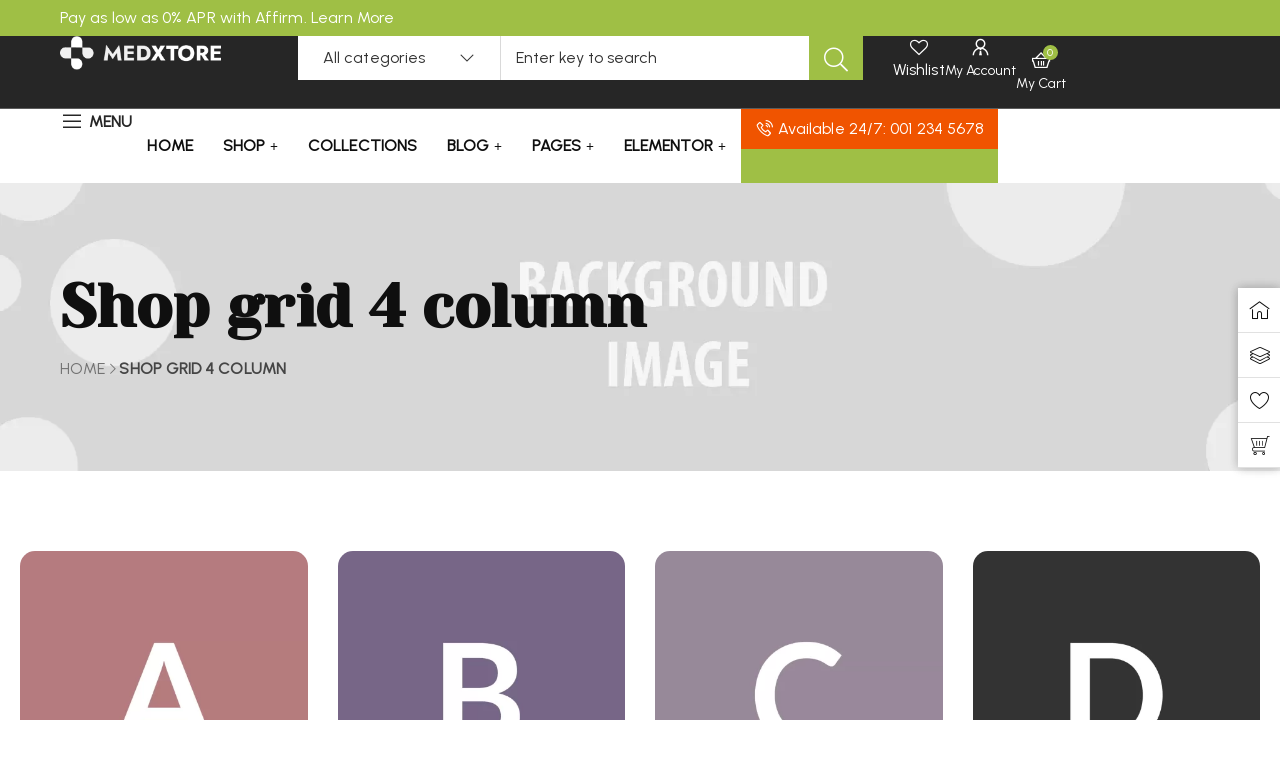

--- FILE ---
content_type: text/html; charset=UTF-8
request_url: https://bw-medxtore-importer.bzotech.com/shop-grid-4-column/
body_size: 194612
content:
<!DOCTYPE html>
<html lang="en-US">
<head>
<meta charset="UTF-8">
<meta name="viewport" content="width=device-width, initial-scale=1">
<link rel="profile" href="//gmpg.org/xfn/11">
<link rel="pingback" href="https://bw-medxtore-importer.bzotech.com/xmlrpc.php">
				<script>document.documentElement.className = document.documentElement.className + ' yes-js js_active js'</script>
				<title>Shop grid 4 column &#8211; MedXtore</title>
<meta name='robots' content='max-image-preview:large' />
<link rel='dns-prefetch' href='//fonts.googleapis.com' />
<link rel='preconnect' href='https://fonts.gstatic.com' crossorigin />
<link rel="alternate" type="application/rss+xml" title="MedXtore &raquo; Feed" href="https://bw-medxtore-importer.bzotech.com/feed/" />
<link rel="alternate" type="application/rss+xml" title="MedXtore &raquo; Comments Feed" href="https://bw-medxtore-importer.bzotech.com/comments/feed/" />
<link rel="alternate" title="oEmbed (JSON)" type="application/json+oembed" href="https://bw-medxtore-importer.bzotech.com/wp-json/oembed/1.0/embed?url=https%3A%2F%2Fbw-medxtore-importer.bzotech.com%2Fshop-grid-4-column%2F" />
<link rel="alternate" title="oEmbed (XML)" type="text/xml+oembed" href="https://bw-medxtore-importer.bzotech.com/wp-json/oembed/1.0/embed?url=https%3A%2F%2Fbw-medxtore-importer.bzotech.com%2Fshop-grid-4-column%2F&#038;format=xml" />
<style id='wp-img-auto-sizes-contain-inline-css' type='text/css'>
img:is([sizes=auto i],[sizes^="auto," i]){contain-intrinsic-size:3000px 1500px}
/*# sourceURL=wp-img-auto-sizes-contain-inline-css */
</style>
<style id='wp-emoji-styles-inline-css' type='text/css'>

	img.wp-smiley, img.emoji {
		display: inline !important;
		border: none !important;
		box-shadow: none !important;
		height: 1em !important;
		width: 1em !important;
		margin: 0 0.07em !important;
		vertical-align: -0.1em !important;
		background: none !important;
		padding: 0 !important;
	}
/*# sourceURL=wp-emoji-styles-inline-css */
</style>
<style id='classic-theme-styles-inline-css' type='text/css'>
/*! This file is auto-generated */
.wp-block-button__link{color:#fff;background-color:#32373c;border-radius:9999px;box-shadow:none;text-decoration:none;padding:calc(.667em + 2px) calc(1.333em + 2px);font-size:1.125em}.wp-block-file__button{background:#32373c;color:#fff;text-decoration:none}
/*# sourceURL=/wp-includes/css/classic-themes.min.css */
</style>
<link rel='stylesheet' id='contact-form-7-css' href='https://bw-medxtore-importer.bzotech.com/wp-content/plugins/contact-form-7/includes/css/styles.css' type='text/css' media='all' />
<link rel='stylesheet' id='woocommerce-layout-css' href='https://bw-medxtore-importer.bzotech.com/wp-content/plugins/woocommerce/assets/css/woocommerce-layout.css' type='text/css' media='all' />
<link rel='stylesheet' id='woocommerce-smallscreen-css' href='https://bw-medxtore-importer.bzotech.com/wp-content/plugins/woocommerce/assets/css/woocommerce-smallscreen.css' type='text/css' media='only screen and (max-width: 768px)' />
<link rel='stylesheet' id='woocommerce-general-css' href='https://bw-medxtore-importer.bzotech.com/wp-content/plugins/woocommerce/assets/css/woocommerce.css' type='text/css' media='all' />
<style id='woocommerce-inline-inline-css' type='text/css'>
.woocommerce form .form-row .required { visibility: visible; }
/*# sourceURL=woocommerce-inline-inline-css */
</style>
<link rel='stylesheet' id='slw-frontend-styles-css' href='https://bw-medxtore-importer.bzotech.com/wp-content/plugins/stock-locations-for-woocommerce/css/frontend-style.css' type='text/css' media='all' />
<link rel='stylesheet' id='slw-common-styles-css' href='https://bw-medxtore-importer.bzotech.com/wp-content/plugins/stock-locations-for-woocommerce/css/common-style.css' type='text/css' media='all' />
<link rel='stylesheet' id='jquery-colorbox-css' href='https://bw-medxtore-importer.bzotech.com/wp-content/plugins/yith-woocommerce-compare/assets/css/colorbox.css' type='text/css' media='all' />
<link rel='stylesheet' id='jquery-selectBox-css' href='https://bw-medxtore-importer.bzotech.com/wp-content/plugins/yith-woocommerce-wishlist/assets/css/jquery.selectBox.css' type='text/css' media='all' />
<link rel='stylesheet' id='yith-wcwl-font-awesome-css' href='https://bw-medxtore-importer.bzotech.com/wp-content/plugins/yith-woocommerce-wishlist/assets/css/font-awesome.css' type='text/css' media='all' />
<link rel='stylesheet' id='woocommerce_prettyPhoto_css-css' href='//bw-medxtore-importer.bzotech.com/wp-content/plugins/woocommerce/assets/css/prettyPhoto.css' type='text/css' media='all' />
<link rel='stylesheet' id='yith-wcwl-main-css' href='https://bw-medxtore-importer.bzotech.com/wp-content/plugins/yith-woocommerce-wishlist/assets/css/style.css' type='text/css' media='all' />
<style id='yith-wcwl-main-inline-css' type='text/css'>
.yith-wcwl-share li a{color: #FFFFFF;}.yith-wcwl-share li a:hover{color: #FFFFFF;}.yith-wcwl-share a.facebook{background: #39599E; background-color: #39599E;}.yith-wcwl-share a.facebook:hover{background: #39599E; background-color: #39599E;}.yith-wcwl-share a.twitter{background: #45AFE2; background-color: #45AFE2;}.yith-wcwl-share a.twitter:hover{background: #39599E; background-color: #39599E;}.yith-wcwl-share a.pinterest{background: #AB2E31; background-color: #AB2E31;}.yith-wcwl-share a.pinterest:hover{background: #39599E; background-color: #39599E;}.yith-wcwl-share a.email{background: #FBB102; background-color: #FBB102;}.yith-wcwl-share a.email:hover{background: #39599E; background-color: #39599E;}.yith-wcwl-share a.whatsapp{background: #00A901; background-color: #00A901;}.yith-wcwl-share a.whatsapp:hover{background: #39599E; background-color: #39599E;}
/*# sourceURL=yith-wcwl-main-inline-css */
</style>
<link rel='stylesheet' id='bzotech-google-fonts-css' href='//fonts.googleapis.com/css?family=Urbanist%3A400%2C500%2C600%2C700%2C800%2C900%7C%7CYeseva+One%3A100%2C300%2C400%2C500%2C600%2C700&#038;ver=6.9' type='text/css' media='all' />
<link rel='stylesheet' id='bzotech-reset-css' href='https://bw-medxtore-importer.bzotech.com/wp-content/themes/bw-medxtore-v2/assets/global/css/base/reset.css' type='text/css' media='all' />
<link rel='stylesheet' id='bzotech-typography-css' href='https://bw-medxtore-importer.bzotech.com/wp-content/themes/bw-medxtore-v2/assets/global/css/base/typography.css' type='text/css' media='all' />
<link rel='stylesheet' id='bzotech-layout-css' href='https://bw-medxtore-importer.bzotech.com/wp-content/themes/bw-medxtore-v2/assets/global/css/base/layout.css' type='text/css' media='all' />
<link rel='stylesheet' id='bzotech-theme-unit-test-css' href='https://bw-medxtore-importer.bzotech.com/wp-content/themes/bw-medxtore-v2/assets/global/css/base/theme-unit-test.css' type='text/css' media='all' />
<link rel='stylesheet' id='bzotech-class-style-css' href='https://bw-medxtore-importer.bzotech.com/wp-content/themes/bw-medxtore-v2/assets/global/css/base/class-style.css' type='text/css' media='all' />
<link rel='stylesheet' id='jquery-ui-css' href='https://bw-medxtore-importer.bzotech.com/wp-content/themes/bw-medxtore-v2/assets/global/css/lib/jquery-ui.min.css' type='text/css' media='all' />
<link rel='stylesheet' id='font-awesome-all-css' href='https://bw-medxtore-importer.bzotech.com/wp-content/themes/bw-medxtore-v2/assets/global/css/lib/font-awesome/css/all.min.css' type='text/css' media='all' />
<link rel='stylesheet' id='elementor-icons-shared-0-css' href='https://bw-medxtore-importer.bzotech.com/wp-content/plugins/elementor/assets/lib/font-awesome/css/fontawesome.min.css' type='text/css' media='all' />
<link rel='stylesheet' id='elementskit-css-icon-control-css' href='https://bw-medxtore-importer.bzotech.com/wp-content/themes/bw-medxtore-v2/assets/global/css/ekiticons.css' type='text/css' media='all' />
<link rel='stylesheet' id='bzoicon-css-icon-control-css' href='https://bw-medxtore-importer.bzotech.com/wp-content/themes/bw-medxtore-v2/assets/global/css/bzoicon.css' type='text/css' media='all' />
<link rel='stylesheet' id='lineawesome-css' href='https://bw-medxtore-importer.bzotech.com/wp-content/themes/bw-medxtore-v2/assets/global/css/lib/line-awesome.min.css' type='text/css' media='all' />
<link rel='stylesheet' id='magnific-popup-css' href='https://bw-medxtore-importer.bzotech.com/wp-content/themes/bw-medxtore-v2/assets/global/css/lib/magnific-popup.css' type='text/css' media='all' />
<link rel='stylesheet' id='jquery-fancybox-css' href='https://bw-medxtore-importer.bzotech.com/wp-content/themes/bw-medxtore-v2/assets/global/css/lib/jquery.fancybox.min.css' type='text/css' media='all' />
<link rel='stylesheet' id='accordion-slider-css' href='https://bw-medxtore-importer.bzotech.com/wp-content/themes/bw-medxtore-v2/assets/global/css/lib/accordion-slider.min.css' type='text/css' media='all' />
<link rel='stylesheet' id='slick-css' href='https://bw-medxtore-importer.bzotech.com/wp-content/themes/bw-medxtore-v2/assets/global/css/lib/slick.css' type='text/css' media='all' />
<link rel='stylesheet' id='bzotech-swiper-css' href='https://bw-medxtore-importer.bzotech.com/wp-content/themes/bw-medxtore-v2/assets/global/css/lib/swiper.css' type='text/css' media='all' />
<link rel='stylesheet' id='bzotech-side-wide-global-button-css' href='https://bw-medxtore-importer.bzotech.com/wp-content/themes/bw-medxtore-v2/assets/global/css/side-wide/button.css' type='text/css' media='all' />
<link rel='stylesheet' id='bzotech-side-wide-global-comments-template-css' href='https://bw-medxtore-importer.bzotech.com/wp-content/themes/bw-medxtore-v2/assets/global/css/side-wide/comments-template.css' type='text/css' media='all' />
<link rel='stylesheet' id='bzotech-side-wide-global-effect-libs-css' href='https://bw-medxtore-importer.bzotech.com/wp-content/themes/bw-medxtore-v2/assets/global/css/side-wide/effect-libs.css' type='text/css' media='all' />
<link rel='stylesheet' id='bzotech-side-wide-global-nav-slider-css' href='https://bw-medxtore-importer.bzotech.com/wp-content/themes/bw-medxtore-v2/assets/global/css/side-wide/nav-slider.css' type='text/css' media='all' />
<link rel='stylesheet' id='bzotech-side-wide-global-page-404-css' href='https://bw-medxtore-importer.bzotech.com/wp-content/themes/bw-medxtore-v2/assets/global/css/side-wide/page-404.css' type='text/css' media='all' />
<link rel='stylesheet' id='bzotech-side-wide-global-post-items-css' href='https://bw-medxtore-importer.bzotech.com/wp-content/themes/bw-medxtore-v2/assets/global/css/side-wide/post-items.css' type='text/css' media='all' />
<link rel='stylesheet' id='bzotech-side-wide-global-preload-css' href='https://bw-medxtore-importer.bzotech.com/wp-content/themes/bw-medxtore-v2/assets/global/css/side-wide/preload.css' type='text/css' media='all' />
<link rel='stylesheet' id='bzotech-side-wide-global-product-items-css' href='https://bw-medxtore-importer.bzotech.com/wp-content/themes/bw-medxtore-v2/assets/global/css/side-wide/product-items.css' type='text/css' media='all' />
<link rel='stylesheet' id='bzotech-side-wide-global-siderbar-widget-css' href='https://bw-medxtore-importer.bzotech.com/wp-content/themes/bw-medxtore-v2/assets/global/css/side-wide/siderbar-widget.css' type='text/css' media='all' />
<link rel='stylesheet' id='bzotech-single-product-css' href='https://bw-medxtore-importer.bzotech.com/wp-content/themes/bw-medxtore-v2/assets/global/css/single-product.css' type='text/css' media='all' />
<link rel='stylesheet' id='elementor-frontend-css' href='https://bw-medxtore-importer.bzotech.com/wp-content/uploads/elementor/css/custom-frontend-lite.min.css' type='text/css' media='all' />
<link rel='stylesheet' id='elementor-post-20705-css' href='https://bw-medxtore-importer.bzotech.com/wp-content/uploads/elementor/css/post-20705.css' type='text/css' media='all' />
<link rel='stylesheet' id='elementor-post-20709-css' href='https://bw-medxtore-importer.bzotech.com/wp-content/uploads/elementor/css/post-20709.css' type='text/css' media='all' />
<link rel='stylesheet' id='elementor-post-7748-css' href='https://bw-medxtore-importer.bzotech.com/wp-content/uploads/elementor/css/post-7748.css' type='text/css' media='all' />
<link rel='stylesheet' id='elementor-post-9215-css' href='https://bw-medxtore-importer.bzotech.com/wp-content/uploads/elementor/css/post-9215.css' type='text/css' media='all' />
<link rel='stylesheet' id='elementor-post-1337-css' href='https://bw-medxtore-importer.bzotech.com/wp-content/uploads/elementor/css/post-1337.css' type='text/css' media='all' />
<link rel='stylesheet' id='elementor-post-261-css' href='https://bw-medxtore-importer.bzotech.com/wp-content/uploads/elementor/css/post-261.css' type='text/css' media='all' />
<link rel='stylesheet' id='elementor-post-16055-css' href='https://bw-medxtore-importer.bzotech.com/wp-content/uploads/elementor/css/post-16055.css' type='text/css' media='all' />
<link rel='stylesheet' id='bzotech-global-accordion-css' href='https://bw-medxtore-importer.bzotech.com/wp-content/themes/bw-medxtore-v2/assets/global/css/elementor/accordion.css' type='text/css' media='all' />
<link rel='stylesheet' id='bzotech-global-account-css' href='https://bw-medxtore-importer.bzotech.com/wp-content/themes/bw-medxtore-v2/assets/global/css/elementor/account.css' type='text/css' media='all' />
<link rel='stylesheet' id='bzotech-global-banner-info-css' href='https://bw-medxtore-importer.bzotech.com/wp-content/themes/bw-medxtore-v2/assets/global/css/elementor/banner-info.css' type='text/css' media='all' />
<link rel='stylesheet' id='bzotech-global-breadcrumb-css' href='https://bw-medxtore-importer.bzotech.com/wp-content/themes/bw-medxtore-v2/assets/global/css/elementor/breadcrumb.css' type='text/css' media='all' />
<link rel='stylesheet' id='bzotech-global-button-css' href='https://bw-medxtore-importer.bzotech.com/wp-content/themes/bw-medxtore-v2/assets/global/css/elementor/button.css' type='text/css' media='all' />
<link rel='stylesheet' id='bzotech-global-heading-css' href='https://bw-medxtore-importer.bzotech.com/wp-content/themes/bw-medxtore-v2/assets/global/css/elementor/heading.css' type='text/css' media='all' />
<link rel='stylesheet' id='bzotech-global-info-box-css' href='https://bw-medxtore-importer.bzotech.com/wp-content/themes/bw-medxtore-v2/assets/global/css/elementor/info-box.css' type='text/css' media='all' />
<link rel='stylesheet' id='bzotech-global-instagram-css' href='https://bw-medxtore-importer.bzotech.com/wp-content/themes/bw-medxtore-v2/assets/global/css/elementor/instagram.css' type='text/css' media='all' />
<link rel='stylesheet' id='bzotech-global-language-css' href='https://bw-medxtore-importer.bzotech.com/wp-content/themes/bw-medxtore-v2/assets/global/css/elementor/language.css' type='text/css' media='all' />
<link rel='stylesheet' id='bzotech-global-list-link-css' href='https://bw-medxtore-importer.bzotech.com/wp-content/themes/bw-medxtore-v2/assets/global/css/elementor/list-link.css' type='text/css' media='all' />
<link rel='stylesheet' id='bzotech-global-logo-css' href='https://bw-medxtore-importer.bzotech.com/wp-content/themes/bw-medxtore-v2/assets/global/css/elementor/logo.css' type='text/css' media='all' />
<link rel='stylesheet' id='bzotech-global-mailchimp-css' href='https://bw-medxtore-importer.bzotech.com/wp-content/themes/bw-medxtore-v2/assets/global/css/elementor/mailchimp.css' type='text/css' media='all' />
<link rel='stylesheet' id='bzotech-global-meta-product-css' href='https://bw-medxtore-importer.bzotech.com/wp-content/themes/bw-medxtore-v2/assets/global/css/elementor/meta-product.css' type='text/css' media='all' />
<link rel='stylesheet' id='bzotech-global-mini-cart-css' href='https://bw-medxtore-importer.bzotech.com/wp-content/themes/bw-medxtore-v2/assets/global/css/elementor/mini-cart.css' type='text/css' media='all' />
<link rel='stylesheet' id='bzotech-global-post-css' href='https://bw-medxtore-importer.bzotech.com/wp-content/themes/bw-medxtore-v2/assets/global/css/elementor/post.css' type='text/css' media='all' />
<link rel='stylesheet' id='bzotech-global-pricing-css' href='https://bw-medxtore-importer.bzotech.com/wp-content/themes/bw-medxtore-v2/assets/global/css/elementor/pricing.css' type='text/css' media='all' />
<link rel='stylesheet' id='bzotech-global-products-css' href='https://bw-medxtore-importer.bzotech.com/wp-content/themes/bw-medxtore-v2/assets/global/css/elementor/products.css' type='text/css' media='all' />
<link rel='stylesheet' id='bzotech-global-search-css' href='https://bw-medxtore-importer.bzotech.com/wp-content/themes/bw-medxtore-v2/assets/global/css/elementor/search.css' type='text/css' media='all' />
<link rel='stylesheet' id='bzotech-global-slider-css' href='https://bw-medxtore-importer.bzotech.com/wp-content/themes/bw-medxtore-v2/assets/global/css/elementor/slider.css' type='text/css' media='all' />
<link rel='stylesheet' id='bzotech-global-stock-location-css' href='https://bw-medxtore-importer.bzotech.com/wp-content/themes/bw-medxtore-v2/assets/global/css/elementor/stock-location.css' type='text/css' media='all' />
<link rel='stylesheet' id='bzotech-global-tabs-css' href='https://bw-medxtore-importer.bzotech.com/wp-content/themes/bw-medxtore-v2/assets/global/css/elementor/tabs.css' type='text/css' media='all' />
<link rel='stylesheet' id='bzotech-global-tool-panel-css' href='https://bw-medxtore-importer.bzotech.com/wp-content/themes/bw-medxtore-v2/assets/global/css/elementor/tool-panel.css' type='text/css' media='all' />
<link rel='stylesheet' id='bzotech-theme-style-css' href='https://bw-medxtore-importer.bzotech.com/wp-content/themes/bw-medxtore-v2/assets/global/css/style.css' type='text/css' media='all' />
<style id='bzotech-theme-style-inline-css' type='text/css'>
:root {
            --bzo-main-color: #9fbf45;
            --bzo-main-color-mix-black: rgba(80, 96, 35, 1);
            --bzo-main-color-mix-white: rgba(221, 233, 190, 1);
            --bzo-main-color-mix-white2: rgba(231, 239, 209, 1);
            --bzo-main-color-mix-white3: rgba(245, 249, 236, 1);
            --bzo-main-color2: #9fbf45;
            --bzo-gray-color: #454545;
            --bzo-border-color: #d9d9d9;
            --bzo-body-background: #ffffff;
            --bzo-container-width: 1560px;
            --bzo-preload-background: #9fbf45; 
            --bzo-gutter: 15px;
            --bzo-gutter-minus: -15px;
            --bzo-letter-spacing-body: 0.08px;
           --bzo-body_typo-font-family:Urbanist;--bzo-body_typo-google:1;--bzo-body_typo-font-size:16px;--bzo-body_typo-line-height:24px;--bzo-body_typo-color:#333333;
           --bzo-title_typo-font-family:Yeseva One;--bzo-title_typo-google:1;--bzo-title_typo-font-weight:400;--bzo-title_typo-color:#0f0f0f;
        }
/*# sourceURL=bzotech-theme-style-inline-css */
</style>
<link rel='stylesheet' id='bzotech-theme-custom-style-css' href='https://bw-medxtore-importer.bzotech.com/wp-content/themes/bw-medxtore-v2/assets/global/css/custom-style.css' type='text/css' media='all' />
<link rel='stylesheet' id='bzotech-theme-default-css' href='https://bw-medxtore-importer.bzotech.com/wp-content/themes/bw-medxtore-v2/style.css' type='text/css' media='all' />
<link rel='stylesheet' id='elementor-icons-css' href='https://bw-medxtore-importer.bzotech.com/wp-content/plugins/elementor/assets/lib/eicons/css/elementor-icons.min.css' type='text/css' media='all' />
<link rel='stylesheet' id='swiper-css' href='https://bw-medxtore-importer.bzotech.com/wp-content/plugins/elementor/assets/lib/swiper/css/swiper.min.css' type='text/css' media='all' />
<link rel='stylesheet' id='elementor-post-21922-css' href='https://bw-medxtore-importer.bzotech.com/wp-content/uploads/elementor/css/post-21922.css' type='text/css' media='all' />
<link rel='stylesheet' id='elementor-post-315-css' href='https://bw-medxtore-importer.bzotech.com/wp-content/uploads/elementor/css/post-315.css' type='text/css' media='all' />
<link rel="preload" as="style" href="https://fonts.googleapis.com/css?family=Urbanist%7CYeseva%20One:400&#038;display=swap&#038;ver=6.9" /><link rel="stylesheet" href="https://fonts.googleapis.com/css?family=Urbanist%7CYeseva%20One:400&#038;display=swap&#038;ver=6.9" media="print" onload="this.media='all'"><noscript><link rel="stylesheet" href="https://fonts.googleapis.com/css?family=Urbanist%7CYeseva%20One:400&#038;display=swap&#038;ver=6.9" /></noscript><link rel='stylesheet' id='google-fonts-1-css' href='https://fonts.googleapis.com/css?family=Roboto%3A100%2C100italic%2C200%2C200italic%2C300%2C300italic%2C400%2C400italic%2C500%2C500italic%2C600%2C600italic%2C700%2C700italic%2C800%2C800italic%2C900%2C900italic%7CRoboto+Slab%3A100%2C100italic%2C200%2C200italic%2C300%2C300italic%2C400%2C400italic%2C500%2C500italic%2C600%2C600italic%2C700%2C700italic%2C800%2C800italic%2C900%2C900italic&#038;display=swap&#038;ver=6.9' type='text/css' media='all' />
<link rel='stylesheet' id='elementor-icons-shared-1-css' href='https://bw-medxtore-importer.bzotech.com/wp-content/themes/bw-medxtore-v2/assets/global/css/ekiticons.css' type='text/css' media='all' />
<link rel='stylesheet' id='elementor-icons-ekiticons-css' href='https://bw-medxtore-importer.bzotech.com/wp-content/themes/bw-medxtore-v2/assets/global/css/ekiticons.css' type='text/css' media='all' />
<link rel='stylesheet' id='elementor-icons-shared-2-css' href='https://bw-medxtore-importer.bzotech.com/wp-content/themes/bw-medxtore-v2/assets/global/css/line-awesome.css' type='text/css' media='all' />
<link rel='stylesheet' id='elementor-icons-lineicons-css' href='https://bw-medxtore-importer.bzotech.com/wp-content/themes/bw-medxtore-v2/assets/global/css/line-awesome.css' type='text/css' media='all' />
<link rel="preconnect" href="https://fonts.gstatic.com/" crossorigin><script type="text/template" id="tmpl-variation-template">
	<div class="woocommerce-variation-description">{{{ data.variation.variation_description }}}</div>
	<div class="woocommerce-variation-price">{{{ data.variation.price_html }}}</div>
	<div class="woocommerce-variation-availability">{{{ data.variation.availability_html }}}</div>
</script>
<script type="text/template" id="tmpl-unavailable-variation-template">
	<p>Sorry, this product is unavailable. Please choose a different combination.</p>
</script>
<script type="text/javascript" src="https://bw-medxtore-importer.bzotech.com/wp-includes/js/jquery/jquery.min.js" id="jquery-core-js"></script>
<script type="text/javascript" src="https://bw-medxtore-importer.bzotech.com/wp-includes/js/jquery/jquery-migrate.min.js" id="jquery-migrate-js"></script>
<script type="text/javascript" src="https://bw-medxtore-importer.bzotech.com/wp-content/plugins/woocommerce/assets/js/jquery-blockui/jquery.blockUI.min.js" id="jquery-blockui-js" defer="defer" data-wp-strategy="defer"></script>
<script type="text/javascript" id="wc-add-to-cart-js-extra">
/* <![CDATA[ */
var wc_add_to_cart_params = {"ajax_url":"/wp-admin/admin-ajax.php","wc_ajax_url":"/?wc-ajax=%%endpoint%%","i18n_view_cart":"View cart","cart_url":"https://bw-medxtore-importer.bzotech.com/cart/","is_cart":"","cart_redirect_after_add":"yes"};
//# sourceURL=wc-add-to-cart-js-extra
/* ]]> */
</script>
<script type="text/javascript" src="https://bw-medxtore-importer.bzotech.com/wp-content/plugins/woocommerce/assets/js/frontend/add-to-cart.min.js" id="wc-add-to-cart-js" defer="defer" data-wp-strategy="defer"></script>
<script type="text/javascript" src="https://bw-medxtore-importer.bzotech.com/wp-content/plugins/woocommerce/assets/js/js-cookie/js.cookie.min.js" id="js-cookie-js" defer="defer" data-wp-strategy="defer"></script>
<script type="text/javascript" id="woocommerce-js-extra">
/* <![CDATA[ */
var woocommerce_params = {"ajax_url":"/wp-admin/admin-ajax.php","wc_ajax_url":"/?wc-ajax=%%endpoint%%"};
//# sourceURL=woocommerce-js-extra
/* ]]> */
</script>
<script type="text/javascript" src="https://bw-medxtore-importer.bzotech.com/wp-content/plugins/woocommerce/assets/js/frontend/woocommerce.min.js" id="woocommerce-js" defer="defer" data-wp-strategy="defer"></script>
<script type="text/javascript" src="https://bw-medxtore-importer.bzotech.com/wp-includes/js/underscore.min.js" id="underscore-js"></script>
<script type="text/javascript" id="wp-util-js-extra">
/* <![CDATA[ */
var _wpUtilSettings = {"ajax":{"url":"/wp-admin/admin-ajax.php"}};
//# sourceURL=wp-util-js-extra
/* ]]> */
</script>
<script type="text/javascript" src="https://bw-medxtore-importer.bzotech.com/wp-includes/js/wp-util.min.js" id="wp-util-js"></script>
<script type="text/javascript" id="wc-add-to-cart-variation-js-extra">
/* <![CDATA[ */
var wc_add_to_cart_variation_params = {"wc_ajax_url":"/?wc-ajax=%%endpoint%%","i18n_no_matching_variations_text":"Sorry, no products matched your selection. Please choose a different combination.","i18n_make_a_selection_text":"Please select some product options before adding this product to your cart.","i18n_unavailable_text":"Sorry, this product is unavailable. Please choose a different combination."};
//# sourceURL=wc-add-to-cart-variation-js-extra
/* ]]> */
</script>
<script type="text/javascript" src="https://bw-medxtore-importer.bzotech.com/wp-content/plugins/woocommerce/assets/js/frontend/add-to-cart-variation.min.js" id="wc-add-to-cart-variation-js" defer="defer" data-wp-strategy="defer"></script>
<link rel="https://api.w.org/" href="https://bw-medxtore-importer.bzotech.com/wp-json/" /><link rel="alternate" title="JSON" type="application/json" href="https://bw-medxtore-importer.bzotech.com/wp-json/wp/v2/pages/315" /><link rel="EditURI" type="application/rsd+xml" title="RSD" href="https://bw-medxtore-importer.bzotech.com/xmlrpc.php?rsd" />
<meta name="generator" content="WordPress 6.9" />
<meta name="generator" content="WooCommerce 8.9.4" />
<link rel="canonical" href="https://bw-medxtore-importer.bzotech.com/shop-grid-4-column/" />
<link rel='shortlink' href='https://bw-medxtore-importer.bzotech.com/?p=315' />
<meta name="generator" content="Redux 4.4.17" /><script type="text/javascript" language="javascript">
jQuery(document).ready(function($){

});
</script>
	<noscript><style>.woocommerce-product-gallery{ opacity: 1 !important; }</style></noscript>
	<meta name="generator" content="Elementor 3.21.8; features: e_optimized_assets_loading, e_optimized_css_loading, additional_custom_breakpoints; settings: css_print_method-external, google_font-enabled, font_display-swap">
<meta name="generator" content="Powered by Slider Revolution 6.7.7 - responsive, Mobile-Friendly Slider Plugin for WordPress with comfortable drag and drop interface." />
<link rel="icon" href="https://bw-medxtore-importer.bzotech.com/wp-content/uploads/2024/02//cropped-favicon1-32x32.png" sizes="32x32" />
<link rel="icon" href="https://bw-medxtore-importer.bzotech.com/wp-content/uploads/2024/02//cropped-favicon1-192x192.png" sizes="192x192" />
<link rel="apple-touch-icon" href="https://bw-medxtore-importer.bzotech.com/wp-content/uploads/2024/02//cropped-favicon1-180x180.png" />
<meta name="msapplication-TileImage" content="https://bw-medxtore-importer.bzotech.com/wp-content/uploads/2024/02//cropped-favicon1-270x270.png" />
<script>function setREVStartSize(e){
			//window.requestAnimationFrame(function() {
				window.RSIW = window.RSIW===undefined ? window.innerWidth : window.RSIW;
				window.RSIH = window.RSIH===undefined ? window.innerHeight : window.RSIH;
				try {
					var pw = document.getElementById(e.c).parentNode.offsetWidth,
						newh;
					pw = pw===0 || isNaN(pw) || (e.l=="fullwidth" || e.layout=="fullwidth") ? window.RSIW : pw;
					e.tabw = e.tabw===undefined ? 0 : parseInt(e.tabw);
					e.thumbw = e.thumbw===undefined ? 0 : parseInt(e.thumbw);
					e.tabh = e.tabh===undefined ? 0 : parseInt(e.tabh);
					e.thumbh = e.thumbh===undefined ? 0 : parseInt(e.thumbh);
					e.tabhide = e.tabhide===undefined ? 0 : parseInt(e.tabhide);
					e.thumbhide = e.thumbhide===undefined ? 0 : parseInt(e.thumbhide);
					e.mh = e.mh===undefined || e.mh=="" || e.mh==="auto" ? 0 : parseInt(e.mh,0);
					if(e.layout==="fullscreen" || e.l==="fullscreen")
						newh = Math.max(e.mh,window.RSIH);
					else{
						e.gw = Array.isArray(e.gw) ? e.gw : [e.gw];
						for (var i in e.rl) if (e.gw[i]===undefined || e.gw[i]===0) e.gw[i] = e.gw[i-1];
						e.gh = e.el===undefined || e.el==="" || (Array.isArray(e.el) && e.el.length==0)? e.gh : e.el;
						e.gh = Array.isArray(e.gh) ? e.gh : [e.gh];
						for (var i in e.rl) if (e.gh[i]===undefined || e.gh[i]===0) e.gh[i] = e.gh[i-1];
											
						var nl = new Array(e.rl.length),
							ix = 0,
							sl;
						e.tabw = e.tabhide>=pw ? 0 : e.tabw;
						e.thumbw = e.thumbhide>=pw ? 0 : e.thumbw;
						e.tabh = e.tabhide>=pw ? 0 : e.tabh;
						e.thumbh = e.thumbhide>=pw ? 0 : e.thumbh;
						for (var i in e.rl) nl[i] = e.rl[i]<window.RSIW ? 0 : e.rl[i];
						sl = nl[0];
						for (var i in nl) if (sl>nl[i] && nl[i]>0) { sl = nl[i]; ix=i;}
						var m = pw>(e.gw[ix]+e.tabw+e.thumbw) ? 1 : (pw-(e.tabw+e.thumbw)) / (e.gw[ix]);
						newh =  (e.gh[ix] * m) + (e.tabh + e.thumbh);
					}
					var el = document.getElementById(e.c);
					if (el!==null && el) el.style.height = newh+"px";
					el = document.getElementById(e.c+"_wrapper");
					if (el!==null && el) {
						el.style.height = newh+"px";
						el.style.display = "block";
					}
				} catch(e){
					console.log("Failure at Presize of Slider:" + e)
				}
			//});
		  };</script>
<script>
        var woocs_is_mobile = 0;
        var woocs_special_ajax_mode = 0;
        var woocs_drop_down_view = "chosen";
        var woocs_current_currency = {"name":"Usd","rate":1,"symbol":"&#36;","position":"left","is_etalon":1,"hide_cents":0,"hide_on_front":0,"rate_plus":"","decimals":0,"separators":"0","description":"USA dollar","flag":"https:\/\/bw-medxtore-demo14.bzotech.com\/wp-content\/uploads\/2023\/01\/en.jpg"};
        var woocs_default_currency = {"name":"Usd","rate":1,"symbol":"&#36;","position":"left","is_etalon":1,"hide_cents":0,"hide_on_front":0,"rate_plus":"","decimals":0,"separators":"0","description":"USA dollar","flag":"https:\/\/bw-medxtore-demo14.bzotech.com\/wp-content\/uploads\/2023\/01\/en.jpg"};
        var woocs_redraw_cart = 1;
        var woocs_array_of_get = '{}';
        
        woocs_array_no_cents = '["JPY","TWD"]';

        var woocs_ajaxurl = "https://bw-medxtore-importer.bzotech.com/wp-admin/admin-ajax.php";
        var woocs_lang_loading = "loading";
        var woocs_shop_is_cached =0;
        </script><link rel='stylesheet' id='wc-blocks-style-css' href='https://bw-medxtore-importer.bzotech.com/wp-content/plugins/woocommerce/assets/client/blocks/wc-blocks.css' type='text/css' media='all' />
<style id='global-styles-inline-css' type='text/css'>
:root{--wp--preset--aspect-ratio--square: 1;--wp--preset--aspect-ratio--4-3: 4/3;--wp--preset--aspect-ratio--3-4: 3/4;--wp--preset--aspect-ratio--3-2: 3/2;--wp--preset--aspect-ratio--2-3: 2/3;--wp--preset--aspect-ratio--16-9: 16/9;--wp--preset--aspect-ratio--9-16: 9/16;--wp--preset--color--black: #000000;--wp--preset--color--cyan-bluish-gray: #abb8c3;--wp--preset--color--white: #ffffff;--wp--preset--color--pale-pink: #f78da7;--wp--preset--color--vivid-red: #cf2e2e;--wp--preset--color--luminous-vivid-orange: #ff6900;--wp--preset--color--luminous-vivid-amber: #fcb900;--wp--preset--color--light-green-cyan: #7bdcb5;--wp--preset--color--vivid-green-cyan: #00d084;--wp--preset--color--pale-cyan-blue: #8ed1fc;--wp--preset--color--vivid-cyan-blue: #0693e3;--wp--preset--color--vivid-purple: #9b51e0;--wp--preset--gradient--vivid-cyan-blue-to-vivid-purple: linear-gradient(135deg,rgb(6,147,227) 0%,rgb(155,81,224) 100%);--wp--preset--gradient--light-green-cyan-to-vivid-green-cyan: linear-gradient(135deg,rgb(122,220,180) 0%,rgb(0,208,130) 100%);--wp--preset--gradient--luminous-vivid-amber-to-luminous-vivid-orange: linear-gradient(135deg,rgb(252,185,0) 0%,rgb(255,105,0) 100%);--wp--preset--gradient--luminous-vivid-orange-to-vivid-red: linear-gradient(135deg,rgb(255,105,0) 0%,rgb(207,46,46) 100%);--wp--preset--gradient--very-light-gray-to-cyan-bluish-gray: linear-gradient(135deg,rgb(238,238,238) 0%,rgb(169,184,195) 100%);--wp--preset--gradient--cool-to-warm-spectrum: linear-gradient(135deg,rgb(74,234,220) 0%,rgb(151,120,209) 20%,rgb(207,42,186) 40%,rgb(238,44,130) 60%,rgb(251,105,98) 80%,rgb(254,248,76) 100%);--wp--preset--gradient--blush-light-purple: linear-gradient(135deg,rgb(255,206,236) 0%,rgb(152,150,240) 100%);--wp--preset--gradient--blush-bordeaux: linear-gradient(135deg,rgb(254,205,165) 0%,rgb(254,45,45) 50%,rgb(107,0,62) 100%);--wp--preset--gradient--luminous-dusk: linear-gradient(135deg,rgb(255,203,112) 0%,rgb(199,81,192) 50%,rgb(65,88,208) 100%);--wp--preset--gradient--pale-ocean: linear-gradient(135deg,rgb(255,245,203) 0%,rgb(182,227,212) 50%,rgb(51,167,181) 100%);--wp--preset--gradient--electric-grass: linear-gradient(135deg,rgb(202,248,128) 0%,rgb(113,206,126) 100%);--wp--preset--gradient--midnight: linear-gradient(135deg,rgb(2,3,129) 0%,rgb(40,116,252) 100%);--wp--preset--font-size--small: 13px;--wp--preset--font-size--medium: 20px;--wp--preset--font-size--large: 36px;--wp--preset--font-size--x-large: 42px;--wp--preset--spacing--20: 0.44rem;--wp--preset--spacing--30: 0.67rem;--wp--preset--spacing--40: 1rem;--wp--preset--spacing--50: 1.5rem;--wp--preset--spacing--60: 2.25rem;--wp--preset--spacing--70: 3.38rem;--wp--preset--spacing--80: 5.06rem;--wp--preset--shadow--natural: 6px 6px 9px rgba(0, 0, 0, 0.2);--wp--preset--shadow--deep: 12px 12px 50px rgba(0, 0, 0, 0.4);--wp--preset--shadow--sharp: 6px 6px 0px rgba(0, 0, 0, 0.2);--wp--preset--shadow--outlined: 6px 6px 0px -3px rgb(255, 255, 255), 6px 6px rgb(0, 0, 0);--wp--preset--shadow--crisp: 6px 6px 0px rgb(0, 0, 0);}:where(.is-layout-flex){gap: 0.5em;}:where(.is-layout-grid){gap: 0.5em;}body .is-layout-flex{display: flex;}.is-layout-flex{flex-wrap: wrap;align-items: center;}.is-layout-flex > :is(*, div){margin: 0;}body .is-layout-grid{display: grid;}.is-layout-grid > :is(*, div){margin: 0;}:where(.wp-block-columns.is-layout-flex){gap: 2em;}:where(.wp-block-columns.is-layout-grid){gap: 2em;}:where(.wp-block-post-template.is-layout-flex){gap: 1.25em;}:where(.wp-block-post-template.is-layout-grid){gap: 1.25em;}.has-black-color{color: var(--wp--preset--color--black) !important;}.has-cyan-bluish-gray-color{color: var(--wp--preset--color--cyan-bluish-gray) !important;}.has-white-color{color: var(--wp--preset--color--white) !important;}.has-pale-pink-color{color: var(--wp--preset--color--pale-pink) !important;}.has-vivid-red-color{color: var(--wp--preset--color--vivid-red) !important;}.has-luminous-vivid-orange-color{color: var(--wp--preset--color--luminous-vivid-orange) !important;}.has-luminous-vivid-amber-color{color: var(--wp--preset--color--luminous-vivid-amber) !important;}.has-light-green-cyan-color{color: var(--wp--preset--color--light-green-cyan) !important;}.has-vivid-green-cyan-color{color: var(--wp--preset--color--vivid-green-cyan) !important;}.has-pale-cyan-blue-color{color: var(--wp--preset--color--pale-cyan-blue) !important;}.has-vivid-cyan-blue-color{color: var(--wp--preset--color--vivid-cyan-blue) !important;}.has-vivid-purple-color{color: var(--wp--preset--color--vivid-purple) !important;}.has-black-background-color{background-color: var(--wp--preset--color--black) !important;}.has-cyan-bluish-gray-background-color{background-color: var(--wp--preset--color--cyan-bluish-gray) !important;}.has-white-background-color{background-color: var(--wp--preset--color--white) !important;}.has-pale-pink-background-color{background-color: var(--wp--preset--color--pale-pink) !important;}.has-vivid-red-background-color{background-color: var(--wp--preset--color--vivid-red) !important;}.has-luminous-vivid-orange-background-color{background-color: var(--wp--preset--color--luminous-vivid-orange) !important;}.has-luminous-vivid-amber-background-color{background-color: var(--wp--preset--color--luminous-vivid-amber) !important;}.has-light-green-cyan-background-color{background-color: var(--wp--preset--color--light-green-cyan) !important;}.has-vivid-green-cyan-background-color{background-color: var(--wp--preset--color--vivid-green-cyan) !important;}.has-pale-cyan-blue-background-color{background-color: var(--wp--preset--color--pale-cyan-blue) !important;}.has-vivid-cyan-blue-background-color{background-color: var(--wp--preset--color--vivid-cyan-blue) !important;}.has-vivid-purple-background-color{background-color: var(--wp--preset--color--vivid-purple) !important;}.has-black-border-color{border-color: var(--wp--preset--color--black) !important;}.has-cyan-bluish-gray-border-color{border-color: var(--wp--preset--color--cyan-bluish-gray) !important;}.has-white-border-color{border-color: var(--wp--preset--color--white) !important;}.has-pale-pink-border-color{border-color: var(--wp--preset--color--pale-pink) !important;}.has-vivid-red-border-color{border-color: var(--wp--preset--color--vivid-red) !important;}.has-luminous-vivid-orange-border-color{border-color: var(--wp--preset--color--luminous-vivid-orange) !important;}.has-luminous-vivid-amber-border-color{border-color: var(--wp--preset--color--luminous-vivid-amber) !important;}.has-light-green-cyan-border-color{border-color: var(--wp--preset--color--light-green-cyan) !important;}.has-vivid-green-cyan-border-color{border-color: var(--wp--preset--color--vivid-green-cyan) !important;}.has-pale-cyan-blue-border-color{border-color: var(--wp--preset--color--pale-cyan-blue) !important;}.has-vivid-cyan-blue-border-color{border-color: var(--wp--preset--color--vivid-cyan-blue) !important;}.has-vivid-purple-border-color{border-color: var(--wp--preset--color--vivid-purple) !important;}.has-vivid-cyan-blue-to-vivid-purple-gradient-background{background: var(--wp--preset--gradient--vivid-cyan-blue-to-vivid-purple) !important;}.has-light-green-cyan-to-vivid-green-cyan-gradient-background{background: var(--wp--preset--gradient--light-green-cyan-to-vivid-green-cyan) !important;}.has-luminous-vivid-amber-to-luminous-vivid-orange-gradient-background{background: var(--wp--preset--gradient--luminous-vivid-amber-to-luminous-vivid-orange) !important;}.has-luminous-vivid-orange-to-vivid-red-gradient-background{background: var(--wp--preset--gradient--luminous-vivid-orange-to-vivid-red) !important;}.has-very-light-gray-to-cyan-bluish-gray-gradient-background{background: var(--wp--preset--gradient--very-light-gray-to-cyan-bluish-gray) !important;}.has-cool-to-warm-spectrum-gradient-background{background: var(--wp--preset--gradient--cool-to-warm-spectrum) !important;}.has-blush-light-purple-gradient-background{background: var(--wp--preset--gradient--blush-light-purple) !important;}.has-blush-bordeaux-gradient-background{background: var(--wp--preset--gradient--blush-bordeaux) !important;}.has-luminous-dusk-gradient-background{background: var(--wp--preset--gradient--luminous-dusk) !important;}.has-pale-ocean-gradient-background{background: var(--wp--preset--gradient--pale-ocean) !important;}.has-electric-grass-gradient-background{background: var(--wp--preset--gradient--electric-grass) !important;}.has-midnight-gradient-background{background: var(--wp--preset--gradient--midnight) !important;}.has-small-font-size{font-size: var(--wp--preset--font-size--small) !important;}.has-medium-font-size{font-size: var(--wp--preset--font-size--medium) !important;}.has-large-font-size{font-size: var(--wp--preset--font-size--large) !important;}.has-x-large-font-size{font-size: var(--wp--preset--font-size--x-large) !important;}
/*# sourceURL=global-styles-inline-css */
</style>
<link rel='stylesheet' id='chosen-drop-down-css' href='https://bw-medxtore-importer.bzotech.com/wp-content/plugins/woocommerce-currency-switcher/js/chosen/chosen.min.css' type='text/css' media='all' />
<link rel='stylesheet' id='woocommerce-currency-switcher-css' href='https://bw-medxtore-importer.bzotech.com/wp-content/plugins/woocommerce-currency-switcher/css/front.css' type='text/css' media='all' />
<link rel='stylesheet' id='elementor-post-11393-css' href='https://bw-medxtore-importer.bzotech.com/wp-content/uploads/elementor/css/post-11393.css' type='text/css' media='all' />
<link rel='stylesheet' id='elementor-post-22178-css' href='https://bw-medxtore-importer.bzotech.com/wp-content/uploads/elementor/css/post-22178.css' type='text/css' media='all' />
<link rel='stylesheet' id='e-animations-css' href='https://bw-medxtore-importer.bzotech.com/wp-content/plugins/elementor/assets/lib/animations/animations.min.css' type='text/css' media='all' />
<link rel='stylesheet' id='rs-plugin-settings-css' href='//bw-medxtore-importer.bzotech.com/wp-content/plugins/revslider/sr6/assets/css/rs6.css' type='text/css' media='all' />
<style id='rs-plugin-settings-inline-css' type='text/css'>
#rs-demo-id {}
/*# sourceURL=rs-plugin-settings-inline-css */
</style>
</head>
<body class="wp-singular page-template page-template-elementor-template page-template-elementor-template-php page page-id-315 wp-theme-bw-medxtore-v2 theme-bw-medxtore-v2 woocommerce-no-js  body-sidebar-type-default theme-ver-3.3 elementor-default elementor-kit-21922 elementor-page elementor-page-315 currency-usd">
		    <div class="wrap">
            <div id="header" class="header-page bzotech- bzotech-header-page-header-15-home-15">
       
            <div class="bzotech-container-width">
                		<div data-elementor-type="wp-post" data-elementor-id="20705" class="elementor elementor-20705">
				<div class="elementor-element elementor-element-1982aad bg-color e-flex e-con-boxed e-con e-parent" data-id="1982aad" data-element_type="container">
					<div class="e-con-inner">
		<div class="elementor-element elementor-element-3b68586d e-con-full e-flex e-con e-child" data-id="3b68586d" data-element_type="container">
				<div class="elementor-element elementor-element-286d9a20 elementor-widget elementor-widget-bzotech_list_link_global" data-id="286d9a20" data-element_type="widget" data-widget_type="bzotech_list_link_global.default">
				<div class="elementor-widget-container">
				<div class="elbzotech-list-link-global-inline elbzotech-list-link-global ">
					<a class="item-link icon-position-left icon-check-no elementor-repeater-item-ebd9c92   ">

				<span class="title">Pay as low as 0% APR with Affirm. Learn More</span>			</a>
							</div>
			</div>
				</div>
				</div>
					</div>
				</div>
		<div class="elementor-element elementor-element-233bbbda header15-middle e-flex e-con-boxed e-con e-parent" data-id="233bbbda" data-element_type="container" data-settings="{&quot;background_background&quot;:&quot;classic&quot;}">
					<div class="e-con-inner">
		<div class="elementor-element elementor-element-224484fd e-con-full e-flex e-con e-child" data-id="224484fd" data-element_type="container">
				<div class="elementor-element elementor-element-5d70df1e elementor-widget elementor-widget-bzotech-logo-global" data-id="5d70df1e" data-element_type="widget" data-widget_type="bzotech-logo-global.default">
				<div class="elementor-widget-container">
				<div class="elbzotech-logo-global-style-image">
		<a href="https://bw-medxtore-importer.bzotech.com/">
		<img fetchpriority="high" width="510" height="105" src="https://bw-medxtore-importer.bzotech.com/wp-content/uploads/2023/08/demo-logo-white.png" class="attachment-full size-full wp-image-20335" alt="" decoding="async" srcset="https://bw-medxtore-importer.bzotech.com/wp-content/uploads/2023/08/demo-logo-white.png 510w, https://bw-medxtore-importer.bzotech.com/wp-content/uploads/2023/08/demo-logo-white-300x62.png 300w" sizes="(max-width: 510px) 100vw, 510px" />		</a>
	</div>
			</div>
				</div>
				</div>
		<div class="elementor-element elementor-element-33ceb0a e-con-full menu-header13 elementor-hidden-mobile e-flex e-con e-child" data-id="33ceb0a" data-element_type="container">
				<div class="elementor-element elementor-element-34ed34d5 elementor-widget__width-initial elementor-widget elementor-widget-bzotech-search_global" data-id="34ed34d5" data-element_type="widget" data-widget_type="bzotech-search_global.default">
				<div class="elementor-widget-container">
			<div class="elbzotech-search-wrap-global elbzotech-search-global-default elbzotech-search-global-style1 live-search-yes">
	<div class="elbzotech-search-form-wrap-global">
		<form class="elbzotech-search-global-form flex-wrapper align_items-stretch" action="https://bw-medxtore-importer.bzotech.com/">
	        	            <div class="elbzotech-dropdown-box dropdown-box-cate">
	                <span class="dropdown-link current-search-cat">
	                	All categories	                	<i class="las la-angle-down"></i>		                		
	                </span>
	                <ul class="list-none elbzotech-dropdown-list">
	                    <li class="active"><a class="select-cat-search" href="#" data-filter="">All categories</a></li>
	                    <li><a class="select-cat-search" href="#" data-filter="category-demo-01">Category Demo 01</a></li><li><a class="select-cat-search" href="#" data-filter="category-demo-02">Category Demo 02</a></li><li><a class="select-cat-search" href="#" data-filter="category-demo-03">Category Demo 03</a></li><li><a class="select-cat-search" href="#" data-filter="category-demo-04">Category Demo 04</a></li><li><a class="select-cat-search" href="#" data-filter="category-demo-05">Category Demo 05</a></li><li><a class="select-cat-search" href="#" data-filter="category-demo-06">Category Demo 06</a></li><li><a class="select-cat-search" href="#" data-filter="category-demo-07">Category Demo 07</a></li>	                </ul>
	            </div>
	            <input class="cat-value" type="hidden" name="product_cat" value="" />
	        	        <input name="s" onblur="if (this.value=='') this.value = this.defaultValue" onfocus="if (this.value==this.defaultValue) this.value = ''" value="Enter key to search" type="text" autocomplete="off">
	        	            <input type="hidden" name="post_type" value="product" />
	        	        <div class="elbzotech-submit-form">
	            <button type="submit" value="" class="elbzotech-text-bt-search">
		            			            	<i aria-hidden="true" class="icon-bzo icon-bzo-search"></i>		            	
		            		            </button>
	            
	        </div>
	        <div class="js-list-live-search elbzotech-list-product-search box-live-e display-list" data-load="{&quot;args&quot;:{&quot;post_type&quot;:&quot;product&quot;,&quot;posts_per_page&quot;:&quot;&quot;,&quot;orderby&quot;:&quot;&quot;,&quot;order&quot;:&quot;DESC&quot;,&quot;paged&quot;:1},&quot;attr&quot;:{&quot;item_wrap&quot;:&quot;class=\&quot;list-col-item item-grid-product- list-3-item list--item-widescreen list--item-laptop  list--item-tablet-extra list--item-tablet list--item-mobile-extra list--item-mobile\&quot;&quot;,&quot;item_inner&quot;:&quot;class=\&quot;item-product\&quot;&quot;},&quot;display&quot;:&quot;list&quot;,&quot;item_style&quot;:&quot;&quot;}"><div class="list-search-default">
				        		
				        		<div class="key-trending">
				        			<h3 class="key-trending-title title16 font-bold text-uppercase">Trending Now</h3><div class="key-trending-list"><a href="https://bw-medxtore-importer.bzotech.com/?s=Smart&post_type=product"><i class="las la-search"></i>Smart</a><a href="https://bw-medxtore-importer.bzotech.com/?s=Men&post_type=product"><i class="las la-search"></i>Men</a><a href="https://bw-medxtore-importer.bzotech.com/?s=Pro&post_type=product"><i class="las la-search"></i>Pro</a></div></div>
						        <div data-column-grid="" class="elbzotech-products-wrap js-content-wrap shop-grid-product-item-" data-column="3" data-column-widescreen="" data-column-laptop="" data-column-tablet-extra="" data-column-tablet="" data-column-mobile-extra="" data-column-mobile=""><h3 class="search-popular-title title16 font-bold text-uppercase">Popular Products</h3><div class="js-content-main list-product-wrap bzotech-row "><div class="item-search-pro">
    <div class="search-ajax-thumb product-thumb">
        <a href="https://bw-medxtore-importer.bzotech.com/product/product-demo-01/" class="product-thumb-link">
            <img width="70" height="70" src="https://bw-medxtore-importer.bzotech.com/wp-content/uploads/2023/08//demo-product-70x70.webp" class="attachment-70x70 size-70x70 wp-post-image" alt="" decoding="async" />
        </a>
    </div>
    <div class="search-ajax-title">
    	<h3 class="title14"><a href="https://bw-medxtore-importer.bzotech.com/product/product-demo-01/">Product demo 01</a></h3><div class="search-ajax-price"><div class="product-price price "><span class="woocs_price_code" data-currency="" data-redraw-id="697e5277da676"  data-product-id="13179"><span class="woocommerce-Price-amount amount"><bdi><span class="woocommerce-Price-currencySymbol">&#36;</span>1,433</bdi></span></span></div></div></div></div><div class="item-search-pro">
    <div class="search-ajax-thumb product-thumb">
        <a href="https://bw-medxtore-importer.bzotech.com/product/product-demo-02/" class="product-thumb-link">
            <img width="70" height="70" src="https://bw-medxtore-importer.bzotech.com/wp-content/uploads/2023/08//demo-product2-70x70.webp" class="attachment-70x70 size-70x70 wp-post-image" alt="" decoding="async" />
        </a>
    </div>
    <div class="search-ajax-title">
    	<h3 class="title14"><a href="https://bw-medxtore-importer.bzotech.com/product/product-demo-02/">Product demo 02</a></h3><div class="search-ajax-price"><div class="product-price price "><span class="woocs_price_code" data-currency="" data-redraw-id="697e5277dacaa"  data-product-id="13177"><span class="woocommerce-Price-amount amount"><bdi><span class="woocommerce-Price-currencySymbol">&#36;</span>4,344</bdi></span></span></div></div></div></div><div class="item-search-pro">
    <div class="search-ajax-thumb product-thumb">
        <a href="https://bw-medxtore-importer.bzotech.com/product/product-demo-03/" class="product-thumb-link">
            <img loading="lazy" width="70" height="70" src="https://bw-medxtore-importer.bzotech.com/wp-content/uploads/2023/08//demo-product3-70x70.webp" class="attachment-70x70 size-70x70 wp-post-image" alt="" decoding="async" />
        </a>
    </div>
    <div class="search-ajax-title">
    	<h3 class="title14"><a href="https://bw-medxtore-importer.bzotech.com/product/product-demo-03/">Product demo 03</a></h3><div class="search-ajax-price"><div class="product-price price "><span class="woocs_price_code" data-currency="" data-redraw-id="697e5277db849"  data-product-id="12376"><span class="woocommerce-Price-amount amount"><bdi><span class="woocommerce-Price-currencySymbol">&#36;</span>1,200</bdi></span> <span class="slipt">&ndash;</span> <span class="woocommerce-Price-amount amount"><bdi><span class="woocommerce-Price-currencySymbol">&#36;</span>1,505</bdi></span></span></div></div></div></div><div class="item-search-pro">
    <div class="search-ajax-thumb product-thumb">
        <a href="https://bw-medxtore-importer.bzotech.com/product/product-demo-04/" class="product-thumb-link">
            <img loading="lazy" width="70" height="70" src="https://bw-medxtore-importer.bzotech.com/wp-content/uploads/2023/08//demo-product5-70x70.webp" class="attachment-70x70 size-70x70 wp-post-image" alt="" decoding="async" />
        </a>
    </div>
    <div class="search-ajax-title">
    	<h3 class="title14"><a href="https://bw-medxtore-importer.bzotech.com/product/product-demo-04/">Product demo 04</a></h3><div class="search-ajax-price"><div class="product-price price "><span class="woocs_price_code" data-currency="" data-redraw-id="697e5277dbf37"  data-product-id="13181"><span class="woocommerce-Price-amount amount"><bdi><span class="woocommerce-Price-currencySymbol">&#36;</span>2,260</bdi></span></span></div></div></div></div><div class="item-search-pro">
    <div class="search-ajax-thumb product-thumb">
        <a href="https://bw-medxtore-importer.bzotech.com/product/product-demo-05/" class="product-thumb-link">
            <img loading="lazy" width="70" height="70" src="https://bw-medxtore-importer.bzotech.com/wp-content/uploads/2023/08//demo-product6-70x70.webp" class="attachment-70x70 size-70x70 wp-post-image" alt="" decoding="async" />
        </a>
    </div>
    <div class="search-ajax-title">
    	<h3 class="title14"><a href="https://bw-medxtore-importer.bzotech.com/product/product-demo-05/">Product demo 05</a></h3><div class="search-ajax-price"><div class="product-price price "><span class="woocs_price_code" data-currency="" data-redraw-id="697e5277dc523"  data-product-id="13180"><span class="woocommerce-Price-amount amount"><bdi><span class="woocommerce-Price-currencySymbol">&#36;</span>3,260</bdi></span></span></div></div></div></div><div class="item-search-pro">
    <div class="search-ajax-thumb product-thumb">
        <a href="https://bw-medxtore-importer.bzotech.com/product/product-demo-06/" class="product-thumb-link">
            <img width="70" height="70" src="https://bw-medxtore-importer.bzotech.com/wp-content/uploads/2023/08//demo-product-70x70.webp" class="attachment-70x70 size-70x70 wp-post-image" alt="" decoding="async" />
        </a>
    </div>
    <div class="search-ajax-title">
    	<h3 class="title14"><a href="https://bw-medxtore-importer.bzotech.com/product/product-demo-06/">Product demo 06</a></h3><div class="search-ajax-price"><div class="product-price price "><span class="woocs_price_code" data-currency="" data-redraw-id="697e5277de9ab"  data-product-id="13178"><span class="woocommerce-Price-amount amount"><bdi><span class="woocommerce-Price-currencySymbol">&#36;</span>1,150</bdi></span> <span class="slipt">&ndash;</span> <span class="woocommerce-Price-amount amount"><bdi><span class="woocommerce-Price-currencySymbol">&#36;</span>1,550</bdi></span></span></div></div></div></div><div class="item-search-pro">
    <div class="search-ajax-thumb product-thumb">
        <a href="https://bw-medxtore-importer.bzotech.com/product/product-demo-07/" class="product-thumb-link">
            <img width="70" height="70" src="https://bw-medxtore-importer.bzotech.com/wp-content/uploads/2023/08//demo-product2-70x70.webp" class="attachment-70x70 size-70x70 wp-post-image" alt="" decoding="async" />
        </a>
    </div>
    <div class="search-ajax-title">
    	<h3 class="title14"><a href="https://bw-medxtore-importer.bzotech.com/product/product-demo-07/">Product demo 07</a></h3><div class="search-ajax-price"><div class="product-price price "><span class="woocs_price_code" data-currency="" data-redraw-id="697e5277dee46"  data-product-id="13176"><span class="woocommerce-Price-amount amount"><bdi><span class="woocommerce-Price-currencySymbol">&#36;</span>1,560</bdi></span></span></div></div></div></div><div class="item-search-pro">
    <div class="search-ajax-thumb product-thumb">
        <a href="https://bw-medxtore-importer.bzotech.com/product/product-demo-08/" class="product-thumb-link">
            <img loading="lazy" width="70" height="70" src="https://bw-medxtore-importer.bzotech.com/wp-content/uploads/2023/08//demo-product3-70x70.webp" class="attachment-70x70 size-70x70 wp-post-image" alt="" decoding="async" />
        </a>
    </div>
    <div class="search-ajax-title">
    	<h3 class="title14"><a href="https://bw-medxtore-importer.bzotech.com/product/product-demo-08/">Product demo 08</a></h3><div class="search-ajax-price"><div class="product-price price "><span class="woocs_price_code" data-currency="" data-redraw-id="697e5277df289"  data-product-id="13175"><span class="woocommerce-Price-amount amount"><bdi><span class="woocommerce-Price-currencySymbol">&#36;</span>1,260</bdi></span></span></div></div></div></div><div class="item-search-pro">
    <div class="search-ajax-thumb product-thumb">
        <a href="https://bw-medxtore-importer.bzotech.com/product/product-demo-09/" class="product-thumb-link">
            <img width="70" height="70" src="https://bw-medxtore-importer.bzotech.com/wp-content/uploads/2023/08//demo-product2-70x70.webp" class="attachment-70x70 size-70x70 wp-post-image" alt="" decoding="async" />
        </a>
    </div>
    <div class="search-ajax-title">
    	<h3 class="title14"><a href="https://bw-medxtore-importer.bzotech.com/product/product-demo-09/">Product demo 09</a></h3><div class="search-ajax-price"><div class="product-price price "><span class="woocs_price_code" data-currency="" data-redraw-id="697e5277df6bc"  data-product-id="13102"><span class="woocommerce-Price-amount amount"><bdi><span class="woocommerce-Price-currencySymbol">&#36;</span>1,260</bdi></span></span></div></div></div></div></div></div></div><div data-column-grid="" class="elbzotech-products-wrap js-content-wrap shop-grid-product-item-" data-column="3" data-column-widescreen="" data-column-laptop="" data-column-tablet-extra="" data-column-tablet="" data-column-mobile-extra="" data-column-mobile=""><h3 class="search-results-title title16 font-bold text-uppercase">Product Results</h3><div class="content-list-product-search js-content-main list-product-wrap bzotech-row"></div></div></div>	        
	    </form>
	</div>
</div>		</div>
				</div>
				</div>
		<div class="elementor-element elementor-element-73bed202 e-con-full e-flex e-con e-child" data-id="73bed202" data-element_type="container">
				<div class="elementor-element elementor-element-968eb51 header15-wishlist elementor-widget elementor-widget-bzotech-button-global" data-id="968eb51" data-element_type="widget" data-widget_type="bzotech-button-global.default">
				<div class="elementor-widget-container">
			<div class="button-wrap-global" >
    <a class="button-inner  icon-on elbzotech-bt-global-custom  elementor-animation- btn-flex-e image_hover-" rel="nofollow" href="/wishlist/" >
    	
        <i class="icon-button-el icon icon-heart-shape-outline"></i>        
        	<span class="text-button">Wishlist</span>    	
                          
    </a>
</div>		</div>
				</div>
				<div class="elementor-element elementor-element-4d131100 account-column elementor-widget elementor-widget-bzotech-account-global" data-id="4d131100" data-element_type="widget" data-widget_type="bzotech-account-global.default">
				<div class="elementor-widget-container">
					<div class="elbzotech-account-manager-global js-account-popup elbzotech-dropdown-box elbzotech-account-global-default">
			
			<div class="button-account-e button-account-manager  "><a title="My Account" class="title-account-e" href="#">				<i aria-hidden="true" class=" las la-user-tie"></i>		<span class="title-account">My Account</span>	</a>
</div>			  	<div class="login-popup-content-wrap elbzotech-popup-overlay">
			  		
	                <div class="elbzotech-login-popup-content bzotech-scrollbar">
	                	<i class="la la-close elbzotech-close-popup"></i>
	                    <input type="hidden" name="popup-form-account-ajax-nonce" class="popup-form-account-ajax-nonce" value="405ea37cc0" />        <div class="elbzotech-login-form popup-form active">
            <div class="form-header">
                <h2>Sign In</h2>
                
                <div class="message ms-done ms-default">Registration complete. Please check your email.</div>
            </div>
            <form name="loginform" id="loginform" action="https://bw-medxtore-importer.bzotech.com/wp-login.php" method="post">
                                <div class="form-field">
                    <input placeholder="Username or Email Address" type="text" name="log" id="user_login" class="input" size="20" autocomplete="off"/>
                </div>
                <div class="form-field password-input">
                	<input placeholder="Password" type="password" name="pwd" id="user_pass" class="input" value="" size="20" autocomplete="off"/>
                	
                </div>
                <div class="extra-field">
                                    </div>
                
                <div class="submit">
                    <input type="submit" name="wp-submit" class="elbzotech-bt-default elbzotech-bt-full" value="Sign In" />
                    <input type="hidden" name="redirect_to1" value="https://bw-medxtore-importer.bzotech.com/" />
                </div>
                <div class="nav-form flex-wrapper justify_content-space-between align_items-center">
                	<div class="forgetmenot">
	                    <input name="rememberme" type="checkbox" id="remembermep" value="forever" />
	                    <label class="rememberme" for="remembermep">Remember Me</label>
	                </div>
	                <div class="registerform-lost-pass">
		                <a href="#registerform" class="popup-redirect register-link">Register</a><a href="#lostpasswordform" class="popup-redirect lostpass-link">Lost your password?</a>		            </div>
	            </div>
                
                            </form>
            
        </div>
        <input type="hidden" name="popup-form-account-ajax-nonce" class="popup-form-account-ajax-nonce" value="405ea37cc0" />        <div class="elbzotech-register-form popup-form">
            <div class="form-header">
                <h2>Create an account</h2>
                <div class="message login_error ms-error ms-default">The user name or email address is not correct.</div>
                
            </div>
            <form name="registerform" id="registerform" action="https://bw-medxtore-importer.bzotech.com/wp-login.php?action=register" method="post" novalidate="novalidate">
                                <div class="form-field">
                    <input placeholder="Username" type="text" name="user_login" id="user_loginr" class="input" value="" size="20" autocomplete="off"/>
                </div>
                <div class="form-field">
                    <input placeholder="Email" type="email" name="user_email" id="user_email" class="input" value="" size="25" autocomplete="off"/>
                </div>
                                <div class="extra-field">
                    <wc-order-attribution-inputs></wc-order-attribution-inputs><div class="woocommerce-privacy-policy-text"><p>Your personal data will be used to support your experience throughout this website, to manage access to your account, and for other purposes described in our <a href="https://bw-medxtore-importer.bzotech.com/privacy-policy/" class="woocommerce-privacy-policy-link" target="_blank">privacy policy</a>.</p>
</div>                    <input type="hidden" name="redirect_to1" value="https://bw-medxtore-importer.bzotech.com/wp-login.php" />
                </div>                
                                    <div id="reg_passmail">
                        Registration confirmation will be emailed to you.                    </div>
                                <div class="submit"><input type="submit" name="wp-submit" class="elbzotech-bt-default elbzotech-bt-full" value="Register" /></div>
                            </form>

            <div class="nav-form">
                <a href="#loginform" class="popup-redirect login-link">Log in</a>
                <a href="#lostpasswordform" class="popup-redirect lostpass-link">Lost your password?</a>
            </div>
        </div>
        <input type="hidden" name="popup-form-account-ajax-nonce" class="popup-form-account-ajax-nonce" value="405ea37cc0" />        <div class="elbzotech-lostpass-form popup-form">
            <div class="form-header">
                <h2>Reset password</h2>
                <div class="message ms-default ms-done">Password reset email has been sent.</div>
                <div class="message login_error ms-error ms-default">The email could not be sent. Possible reason: your host may have disabled the mail function.</div>
            </div>
            <form name="lostpasswordform" id="lostpasswordform" action="https://bw-medxtore-importer.bzotech.com/wp-login.php?action=lostpassword" method="post">
                <div class="form-field">
                    <input placeholder="Username or Email Address" type="text" name="user_login" id="user_loginlp" class="input" value="" size="20" autocomplete="off"/>
                </div>
                <div class="extra-field">
                                        <input type="hidden" name="redirect_to1" value="https://bw-medxtore-importer.bzotech.com/" />
                </div>
                <div class="submit"><input type="submit" name="wp-submit" class="elbzotech-bt-default elbzotech-bt-full" value="Get New Password" /></div>
                <div class="desc note">A password will be e-mailed to you.</div>
            </form>

            <div class="nav-form">
                <a href="#loginform" class="popup-redirect login-link">Log in</a>
                <a href="#registerform" class="popup-redirect register-link">Register</a>            </div>
        </div>
        	                </div>
	                <div class="popup-overlay"></div>
	            </div>
					</div>
				</div>
				</div>
				<div class="elementor-element elementor-element-33c913ed elementor-widget elementor-widget-bzotech-mini-cart-global" data-id="33c913ed" data-element_type="widget" data-widget_type="bzotech-mini-cart-global.default">
				<div class="elementor-widget-container">
					<div class="elbzotech-mini-cart-global elbzotech-mini-cart-global-style1 elbzotech-mini-cart-dropdown-global">			
			
						
			<a class="mini-cart-link" href="https://bw-medxtore-importer.bzotech.com/cart/">
    <span class="mini-cart-icon">
    	<i aria-hidden="true" class=" las la-shopping-basket"></i>    	<span class="mini-cart-number-e mini-cart-number set-cart-number">0</span>
    </span>
    <span class="mini-cart-text">                    
        <span class="mini-cart-text-bt">My Cart</span>            </span>
</a>            <div class="mini-cart-content mini-cart-dropdown-">
            			       
		        <div class="mini-cart-main-content">
		    <div class="mini-cart-empty">No products in the cart.</div>

		</div>
		        <div class="total-default hidden"><span class="woocommerce-Price-amount amount"><bdi><span class="woocommerce-Price-currencySymbol">&#36;</span>0</bdi></span></div>
		        <i class="las la-times elbzotech-close-mini-cart"></i>
		    </div>
		</div>
				</div>
				</div>
				</div>
					</div>
				</div>
		<div class="elementor-element elementor-element-e0d0964 header15-bottom e-flex e-con-boxed e-con e-parent" data-id="e0d0964" data-element_type="container">
					<div class="e-con-inner">
		<div class="elementor-element elementor-element-67b938fe e-con-full header15-mob-menu e-flex e-con e-child" data-id="67b938fe" data-element_type="container">
				<div class="elementor-element elementor-element-789ec5ef elementor-hidden-mobile elementor-widget elementor-widget-bzotech-menu-global" data-id="789ec5ef" data-element_type="widget" data-widget_type="bzotech-menu-global.default">
				<div class="elementor-widget-container">
			<div class="bzotech-menu-global-container  bzotech_plus_icon menu-global-style-icon  position_content-left sub-menu-display-accordion" data-megamenu-maxwidth="">
				<div class="bzotech-nav-identity-panel toggler-icon e-toggle-style-flex flex-wrapper">
							<span class="bzotech-menu-toggler title24 e-toggle-style-icon">
							<i class="la la-reorder"></i>
							</span>
							<span class="e-toggle-style-icon-title">Menu</span>
						</div>
				<div class="bzotech-menu-inner"><div class="bzotech-nav-identity-panel panel-inner">
							
							<div class="close-menu">
								<i class="las la-times"></i>
							</div>
						</div><ul id="menu-menu-vertical-sidebar" class="bzotech-navbar-nav menu-sticky-on"><li id="nav-menu-item-20732" class="main-menu-item  menu-item-even menu-item-depth-0 menu-item menu-item-type-custom menu-item-object-custom"><a href="/shop/" class="menu-link main-menu-link"><span>New Arrivals</span></a></li>
<li id="nav-menu-item-20733" class="main-menu-item  menu-item-even menu-item-depth-0 menu-item menu-item-type-custom menu-item-object-custom"><a href="/shop/" class="menu-link main-menu-link"><span>Best 50 Offers</span></a></li>
<li id="nav-menu-item-20736" class="main-menu-item  menu-item-even menu-item-depth-0 menu-item menu-item-type-taxonomy menu-item-object-product_cat menu-item-has-children"><a href="https://bw-medxtore-importer.bzotech.com/product-category/category-demo-01/" class="menu-link main-menu-link"><span>Category Demo 01<i class="indicator-icon"></i></span></a>
<ul class="sub-menu menu-odd  menu-depth-1">
	<li id="nav-menu-item-20734" class="sub-menu-item  menu-item-odd menu-item-depth-1 menu-item menu-item-type-taxonomy menu-item-object-product_cat"><a href="https://bw-medxtore-importer.bzotech.com/product-category/category-demo-06/" class="menu-link sub-menu-link"><span>Category Demo 06</span></a></li>
	<li id="nav-menu-item-20735" class="sub-menu-item  menu-item-odd menu-item-depth-1 menu-item menu-item-type-taxonomy menu-item-object-product_cat"><a href="https://bw-medxtore-importer.bzotech.com/product-category/category-demo-02/" class="menu-link sub-menu-link"><span>Category Demo 02</span></a></li>
	<li id="nav-menu-item-20737" class="sub-menu-item  menu-item-odd menu-item-depth-1 menu-item menu-item-type-taxonomy menu-item-object-product_cat"><a href="https://bw-medxtore-importer.bzotech.com/product-category/category-demo-05/" class="menu-link sub-menu-link"><span>Category Demo 05</span></a></li>
</ul>
</li>
<li id="nav-menu-item-20738" class="main-menu-item  menu-item-even menu-item-depth-0 menu-item menu-item-type-taxonomy menu-item-object-product_cat menu-item-has-children"><a href="https://bw-medxtore-importer.bzotech.com/product-category/category-demo-04/" class="menu-link main-menu-link"><span>Category Demo 02<i class="indicator-icon"></i></span></a>
<ul class="sub-menu menu-odd  menu-depth-1">
	<li id="nav-menu-item-20739" class="sub-menu-item  menu-item-odd menu-item-depth-1 menu-item menu-item-type-taxonomy menu-item-object-product_cat"><a href="https://bw-medxtore-importer.bzotech.com/product-category/category-demo-03/" class="menu-link sub-menu-link"><span>Category Demo 03</span></a></li>
	<li id="nav-menu-item-20758" class="sub-menu-item  menu-item-odd menu-item-depth-1 menu-item menu-item-type-taxonomy menu-item-object-product_cat"><a href="https://bw-medxtore-importer.bzotech.com/product-category/category-demo-07/" class="menu-link sub-menu-link"><span>Category Demo 07</span></a></li>
	<li id="nav-menu-item-20759" class="sub-menu-item  menu-item-odd menu-item-depth-1 menu-item menu-item-type-taxonomy menu-item-object-product_cat"><a href="https://bw-medxtore-importer.bzotech.com/product-category/category-demo-06/" class="menu-link sub-menu-link"><span>Category Demo 06</span></a></li>
	<li id="nav-menu-item-20760" class="sub-menu-item  menu-item-odd menu-item-depth-1 menu-item menu-item-type-taxonomy menu-item-object-product_cat"><a href="https://bw-medxtore-importer.bzotech.com/product-category/category-demo-02/" class="menu-link sub-menu-link"><span>Category Demo 02</span></a></li>
</ul>
</li>
<li id="nav-menu-item-20763" class="main-menu-item  menu-item-even menu-item-depth-0 menu-item menu-item-type-taxonomy menu-item-object-product_cat menu-item-has-children"><a href="https://bw-medxtore-importer.bzotech.com/product-category/category-demo-06/" class="menu-link main-menu-link"><span>Category Demo 03<i class="indicator-icon"></i></span></a>
<ul class="sub-menu menu-odd  menu-depth-1">
	<li id="nav-menu-item-20764" class="sub-menu-item  menu-item-odd menu-item-depth-1 menu-item menu-item-type-taxonomy menu-item-object-product_cat"><a href="https://bw-medxtore-importer.bzotech.com/product-category/category-demo-02/" class="menu-link sub-menu-link"><span>Category Demo 02</span></a></li>
	<li id="nav-menu-item-20765" class="sub-menu-item  menu-item-odd menu-item-depth-1 menu-item menu-item-type-taxonomy menu-item-object-product_cat"><a href="https://bw-medxtore-importer.bzotech.com/product-category/category-demo-01/" class="menu-link sub-menu-link"><span>Category Demo 01</span></a></li>
	<li id="nav-menu-item-20766" class="sub-menu-item  menu-item-odd menu-item-depth-1 menu-item menu-item-type-taxonomy menu-item-object-product_cat"><a href="https://bw-medxtore-importer.bzotech.com/product-category/category-demo-05/" class="menu-link sub-menu-link"><span>Category Demo 05</span></a></li>
</ul>
</li>
<li id="nav-menu-item-20762" class="main-menu-item  menu-item-even menu-item-depth-0 menu-item menu-item-type-post_type menu-item-object-page"><a href="https://bw-medxtore-importer.bzotech.com/contact-page/" class="menu-link main-menu-link"><span>CONTACT US</span></a></li>
<li id="nav-menu-item-20761" class="main-menu-item  menu-item-even menu-item-depth-0 menu-item menu-item-type-post_type menu-item-object-page"><a href="https://bw-medxtore-importer.bzotech.com/about-page/" class="menu-link main-menu-link"><span>ABOUT US</span></a></li>
</ul></div>
			</div>		</div>
				</div>
				<div class="elementor-element elementor-element-7037e0c elementor-widget elementor-widget-bzotech-menu-global" data-id="7037e0c" data-element_type="widget" data-widget_type="bzotech-menu-global.default">
				<div class="elementor-widget-container">
			<div class="bzotech-menu-global-container menu_mobile_style- bzotech_plus_icon menu-global-style-  " data-megamenu-maxwidth="">
				<a href="#" class="toggle-mobile-menu"><i class="white la la-reorder"></i></a>
				<div class="bzotech-menu-inner"><ul id="menu-main-menu" class="bzotech-navbar-nav menu-sticky-on"><li id="nav-menu-item-20621" class="main-menu-item  menu-item-even menu-item-depth-0 menu-item menu-item-type-custom menu-item-object-custom"><a href="#" class="menu-link main-menu-link"><span>Home</span></a></li>
<li id="nav-menu-item-9684" class="main-menu-item  menu-item-even menu-item-depth-0 has-mega-menu menu-item menu-item-type-post_type menu-item-object-page"><a href="https://bw-medxtore-importer.bzotech.com/shop/" class="menu-link main-menu-link"><span>Shop<i class="indicator-icon"></i></span></a><div class="mega-menu" data-positionmenu = "center" style="width:1920px">		<div data-elementor-type="wp-post" data-elementor-id="1337" class="elementor elementor-1337">
				<div class="elementor-element elementor-element-46d48f9 e-flex e-con-boxed e-con e-parent" data-id="46d48f9" data-element_type="container">
					<div class="e-con-inner">
		<div class="elementor-element elementor-element-86c62fc e-con-full e-flex e-con e-child" data-id="86c62fc" data-element_type="container">
				<div class="elementor-element elementor-element-7dfad63 elementor-widget elementor-widget-bzotech-heading-global" data-id="7dfad63" data-element_type="widget" data-widget_type="bzotech-heading-global.default">
				<div class="elementor-widget-container">
			<h2 class="  container-flex-e elbzotech-heading-global font-title text-css-e font-semibold  title48 color-title elbzotech-heading-global-style1">Shop Layouts<span class="type-title_shadow"></span></h2>		</div>
				</div>
				<div class="elementor-element elementor-element-5f568f5 elementor-widget elementor-widget-bzotech_list_link_global" data-id="5f568f5" data-element_type="widget" data-widget_type="bzotech_list_link_global.default">
				<div class="elementor-widget-container">
				<div class="elbzotech-list-link-global-block elbzotech-list-link-global ">
					<a href="https://bw-medxtore-importer.bzotech.com/shop/" class="item-link icon-position-left icon-check-no elementor-repeater-item-85e60d4   ">

				<span class="title">Shop sidebar left</span>			</a>
									<a href="https://bw-medxtore-importer.bzotech.com/shop/?sidebar_pos=right&amp;sidebar_id=woocommerce-sidebar" class="item-link icon-position-left icon-check-no elementor-repeater-item-8c83baa   ">

				<span class="title">Shop sidebar right</span>			</a>
									<a href="https://bw-medxtore-importer.bzotech.com/shop/?sidebar_pos=no" class="item-link icon-position-left icon-check-no elementor-repeater-item-41244a9   ">

				<span class="title">Shop full width</span>			</a>
									<a href="https://bw-medxtore-importer.bzotech.com/shop/?type=grid-2col" class="item-link icon-position-left icon-check-no elementor-repeater-item-9328d23   ">

				<span class="title">Shop 2 columns</span>			</a>
									<a href="https://bw-medxtore-importer.bzotech.com/shop/" class="item-link icon-position-left icon-check-no elementor-repeater-item-d898a9d   ">

				<span class="title">Shop 3 columns</span>			</a>
									<a href="https://bw-medxtore-importer.bzotech.com/shop-grid-4-column/" class="item-link icon-position-left icon-check-no elementor-repeater-item-85b4dc8   ">

				<span class="title">Shop 4 columns</span>			</a>
									<a href="https://bw-medxtore-importer.bzotech.com/shop-grid-5-column/" class="item-link icon-position-left icon-check-no elementor-repeater-item-7dce370   ">

				<span class="title">Shop 5 columns</span>			</a>
							</div>
			</div>
				</div>
				<div class="elementor-element elementor-element-200dc23 elementor-widget elementor-widget-bzotech-heading-global" data-id="200dc23" data-element_type="widget" data-widget_type="bzotech-heading-global.default">
				<div class="elementor-widget-container">
			<h2 class="  container-flex-e elbzotech-heading-global font-title text-css-e font-semibold  title48 color-title elbzotech-heading-global-style1">Thumbnail Styles<span class="type-title_shadow"></span></h2>		</div>
				</div>
				<div class="elementor-element elementor-element-340c12d elementor-widget elementor-widget-bzotech_list_link_global" data-id="340c12d" data-element_type="widget" data-widget_type="bzotech_list_link_global.default">
				<div class="elementor-widget-container">
				<div class="elbzotech-list-link-global-block elbzotech-list-link-global ">
					<a href="https://bw-medxtore-importer.bzotech.com/shop-item-style-1/" class="item-link icon-position-left icon-check-no elementor-repeater-item-9328d23   ">

				<span class="title">Hover zoom</span>			</a>
									<a href="https://bw-medxtore-importer.bzotech.com/shop-hover-rotate/" class="item-link icon-position-left icon-check-no elementor-repeater-item-d898a9d   ">

				<span class="title">Hover rotate</span>			</a>
									<a href="https://bw-medxtore-importer.bzotech.com/shop-hover-zoom-out/" class="item-link icon-position-left icon-check-no elementor-repeater-item-85b4dc8   ">

				<span class="title">Hover zoom out</span>			</a>
									<a href="https://bw-medxtore-importer.bzotech.com/shop-hover-translate/" class="item-link icon-position-left icon-check-no elementor-repeater-item-7dce370   ">

				<span class="title">Hover translate</span>			</a>
							</div>
			</div>
				</div>
				</div>
		<div class="elementor-element elementor-element-7a6bc86 e-con-full e-flex e-con e-child" data-id="7a6bc86" data-element_type="container">
				<div class="elementor-element elementor-element-261a0d6 elementor-widget elementor-widget-bzotech-heading-global" data-id="261a0d6" data-element_type="widget" data-widget_type="bzotech-heading-global.default">
				<div class="elementor-widget-container">
			<h2 class="  container-flex-e elbzotech-heading-global font-title text-css-e font-semibold  title48 color-title elbzotech-heading-global-style1">Shop Styles<span class="type-title_shadow"></span></h2>		</div>
				</div>
				<div class="elementor-element elementor-element-8ac060d elementor-widget elementor-widget-bzotech_list_link_global" data-id="8ac060d" data-element_type="widget" data-widget_type="bzotech_list_link_global.default">
				<div class="elementor-widget-container">
				<div class="elbzotech-list-link-global-block elbzotech-list-link-global ">
					<a href="https://bw-medxtore-importer.bzotech.com/shop/?type=list" class="item-link icon-position-left icon-check-no elementor-repeater-item-d850d12   ">

				<span class="title">Shop item list style</span>			</a>
									<a href="https://bw-medxtore-importer.bzotech.com/shop-item-style-1/" class="item-link icon-position-left icon-check-no elementor-repeater-item-85e60d4   ">

				<span class="title">Shop item grid style 1</span>			</a>
									<a href="https://bw-medxtore-importer.bzotech.com/shop-item-style-2/" class="item-link icon-position-left icon-check-no elementor-repeater-item-887ef8d   ">

				<span class="title">Shop item grid style 2</span>			</a>
									<a href="https://bw-medxtore-importer.bzotech.com/shop-item-style-3/" class="item-link icon-position-left icon-check-no elementor-repeater-item-ddf142c   ">

				<span class="title">Shop item grid style 3</span>			</a>
									<a href="https://bw-medxtore-importer.bzotech.com/shop-item-style-4/" class="item-link icon-position-left icon-check-no elementor-repeater-item-88ff10b   ">

				<span class="title">Shop item grid style 4</span>			</a>
							</div>
			</div>
				</div>
				<div class="elementor-element elementor-element-177d966 elementor-widget elementor-widget-bzotech_list_link_global" data-id="177d966" data-element_type="widget" data-widget_type="bzotech_list_link_global.default">
				<div class="elementor-widget-container">
				<div class="elbzotech-list-link-global-block elbzotech-list-link-global ">
					<a href="https://bw-medxtore-importer.bzotech.com/shop-item-style-5/" class="item-link icon-position-left icon-check-no elementor-repeater-item-6488ece   ">

				<span class="title">Shop item grid style 5</span>			</a>
									<a href="https://bw-medxtore-importer.bzotech.com/shop-item-style-6/" class="item-link icon-position-left icon-check-no elementor-repeater-item-bdfaee3   ">

				<span class="title">Shop item grid style 6</span>			</a>
									<a href="https://bw-medxtore-importer.bzotech.com/shop-item-style-7/" class="item-link icon-position-left icon-check-no elementor-repeater-item-9c001ef   ">

				<span class="title">Shop item grid style 7</span>			</a>
									<a href="https://bw-medxtore-importer.bzotech.com/shop-item-style-8/" class="item-link icon-position-left icon-check-no elementor-repeater-item-b0b53d2   ">

				<span class="title">Shop item grid style 8</span>			</a>
									<a href="https://bw-medxtore-importer.bzotech.com/shop-item-style-9/" class="item-link icon-position-left icon-check-no elementor-repeater-item-e6fbef5   ">

				<span class="title">Shop item grid style 9</span>			</a>
									<a href="https://bw-medxtore-importer.bzotech.com/shop-item-style-10/" class="item-link icon-position-left icon-check-no elementor-repeater-item-335b21a   ">

				<span class="title">Shop item grid style 10</span>			</a>
									<a href="https://bw-medxtore-importer.bzotech.com/shop-item-style-11/" class="item-link icon-position-left icon-check-no elementor-repeater-item-826d2c5   ">

				<span class="title">Shop item grid style 11</span>			</a>
							</div>
			</div>
				</div>
				</div>
		<div class="elementor-element elementor-element-65b3e07 e-con-full e-flex e-con e-child" data-id="65b3e07" data-element_type="container">
				<div class="elementor-element elementor-element-69fc56c elementor-widget elementor-widget-bzotech-heading-global" data-id="69fc56c" data-element_type="widget" data-widget_type="bzotech-heading-global.default">
				<div class="elementor-widget-container">
			<h2 class="  container-flex-e elbzotech-heading-global font-title text-css-e font-semibold  title48 color-title elbzotech-heading-global-style1">Shop styles<span class="type-title_shadow"></span></h2>		</div>
				</div>
				<div class="elementor-element elementor-element-89d0770 elementor-widget elementor-widget-bzotech_list_link_global" data-id="89d0770" data-element_type="widget" data-widget_type="bzotech_list_link_global.default">
				<div class="elementor-widget-container">
				<div class="elbzotech-list-link-global-block elbzotech-list-link-global ">
					<a href="https://bw-medxtore-importer.bzotech.com/shop-item-style-12/" class="item-link icon-position-left icon-check-no elementor-repeater-item-90634aa   ">

				<span class="title">Shop item grid style 12</span>			</a>
									<a href="https://bw-medxtore-importer.bzotech.com/shop-item-style-13/" class="item-link icon-position-left icon-check-no elementor-repeater-item-439cc99   ">

				<span class="title">Shop item grid style 13</span>			</a>
									<a href="https://bw-medxtore-importer.bzotech.com/shop-item-style-14/" class="item-link icon-position-left icon-check-no elementor-repeater-item-5ed6a73   ">

				<span class="title">Shop item grid style 14</span>			</a>
									<a href="https://bw-medxtore-importer.bzotech.com/shop-item-style-15/" class="item-link icon-position-left icon-check-no elementor-repeater-item-1f29d82   ">

				<span class="title">Shop item grid style 15</span>			</a>
									<a href="https://bw-medxtore-importer.bzotech.com/shop-item-style-16/" class="item-link icon-position-left icon-check-no elementor-repeater-item-6e8300b   ">

				<span class="title">Shop item grid style 16</span>			</a>
							</div>
			</div>
				</div>
				</div>
		<div class="elementor-element elementor-element-dad7b2c e-con-full e-flex e-con e-child" data-id="dad7b2c" data-element_type="container">
				<div class="elementor-element elementor-element-373e240 elementor-widget elementor-widget-bzotech-heading-global" data-id="373e240" data-element_type="widget" data-widget_type="bzotech-heading-global.default">
				<div class="elementor-widget-container">
			<h2 class="  container-flex-e elbzotech-heading-global font-title text-css-e font-semibold  title48 color-title elbzotech-heading-global-style1">Product types<span class="type-title_shadow"></span></h2>		</div>
				</div>
				<div class="elementor-element elementor-element-001bddd elementor-widget elementor-widget-bzotech_list_link_global" data-id="001bddd" data-element_type="widget" data-widget_type="bzotech_list_link_global.default">
				<div class="elementor-widget-container">
				<div class="elbzotech-list-link-global-block elbzotech-list-link-global ">
					<a href="https://bw-medxtore-importer.bzotech.com/product/product-demo-01/" class="item-link icon-position-left icon-check-no elementor-repeater-item-85e60d4   ">

				<span class="title">Simple product</span>			</a>
									<a href="https://bw-medxtore-importer.bzotech.com/product/product-demo-06/" class="item-link icon-position-left icon-check-no elementor-repeater-item-8c83baa   ">

				<span class="title">Grouped product</span>			</a>
									<a href="https://bw-medxtore-importer.bzotech.com/product/product-demo-04/" class="item-link icon-position-left icon-check-no elementor-repeater-item-41244a9   ">

				<span class="title">External/Affiliate product </span>			</a>
									<a href="https://bw-medxtore-importer.bzotech.com/product/product-demo-03/" class="item-link icon-position-left icon-check-no elementor-repeater-item-9328d23   ">

				<span class="title">Variable product</span>			</a>
									<a href="https://bw-medxtore-importer.bzotech.com/product/product-demo-07/" class="item-link icon-position-left icon-check-no elementor-repeater-item-d898a9d   ">

				<span class="title">Countdown product</span>			</a>
									<a href="https://bw-medxtore-importer.bzotech.com/product/product-demo-13/" class="item-link icon-position-left icon-check-no elementor-repeater-item-b266f92   ">

				<span class="title">Gallery sticky</span>			</a>
									<a href="https://bw-medxtore-importer.bzotech.com/product/product-demo-05/" class="item-link icon-position-left icon-check-no elementor-repeater-item-8751945   ">

				<span class="title">Gallery sticky 2</span>			</a>
									<a href="https://bw-medxtore-importer.bzotech.com/product/product-demo-10/" class="item-link icon-position-left icon-check-no elementor-repeater-item-10148de   ">

				<span class="title">Gallery vertical</span>			</a>
							</div>
			</div>
				</div>
				</div>
		<div class="elementor-element elementor-element-a230b4c e-con-full e-flex e-con e-child" data-id="a230b4c" data-element_type="container">
				<div class="elementor-element elementor-element-b1059ae elementor-widget elementor-widget-bzotech-heading-global" data-id="b1059ae" data-element_type="widget" data-widget_type="bzotech-heading-global.default">
				<div class="elementor-widget-container">
			<h2 class="  container-flex-e elbzotech-heading-global font-title text-css-e font-semibold  title48 color-title elbzotech-heading-global-style1">Shop inner pages<span class="type-title_shadow"></span></h2>		</div>
				</div>
				<div class="elementor-element elementor-element-0c0fac3 elementor-widget elementor-widget-bzotech_list_link_global" data-id="0c0fac3" data-element_type="widget" data-widget_type="bzotech_list_link_global.default">
				<div class="elementor-widget-container">
				<div class="elbzotech-list-link-global-block elbzotech-list-link-global ">
					<a href="https://bw-medxtore-importer.bzotech.com/cart/" class="item-link icon-position-left icon-check-no elementor-repeater-item-85e60d4   ">

				<span class="title">Cart</span>			</a>
									<a href="https://bw-medxtore-importer.bzotech.com/checkout/" class="item-link icon-position-left icon-check-no elementor-repeater-item-8c83baa   ">

				<span class="title">Checkout</span>			</a>
									<a href="https://bw-medxtore-importer.bzotech.com/my-account/" class="item-link icon-position-left icon-check-no elementor-repeater-item-41244a9   ">

				<span class="title">My account</span>			</a>
							</div>
			</div>
				</div>
				<div class="elementor-element elementor-element-faf27ca elementor-widget elementor-widget-bzotech-heading-global" data-id="faf27ca" data-element_type="widget" data-widget_type="bzotech-heading-global.default">
				<div class="elementor-widget-container">
			<h2 class="  container-flex-e elbzotech-heading-global font-title text-css-e font-semibold  title48 color-title elbzotech-heading-global-style1">Product styles<span class="type-title_shadow"></span></h2>		</div>
				</div>
				<div class="elementor-element elementor-element-6ccc83f elementor-widget elementor-widget-bzotech_list_link_global" data-id="6ccc83f" data-element_type="widget" data-widget_type="bzotech_list_link_global.default">
				<div class="elementor-widget-container">
				<div class="elbzotech-list-link-global-block elbzotech-list-link-global ">
					<a href="https://bw-medxtore-importer.bzotech.com/product/product-demo-01/" class="item-link icon-position-left icon-check-no elementor-repeater-item-85e60d4   ">

				<span class="title">Product tab horizontal</span>			</a>
									<a href="https://bw-medxtore-importer.bzotech.com/product/product-demo-02/" class="item-link icon-position-left icon-check-no elementor-repeater-item-8c83baa   ">

				<span class="title">Product tab vertical</span>			</a>
									<a href="https://bw-medxtore-importer.bzotech.com/product/product-demo-08/" class="item-link icon-position-left icon-check-no elementor-repeater-item-23929ac   ">

				<span class="title">Product tab accordion</span>			</a>
							</div>
			</div>
				</div>
				</div>
		<div class="elementor-element elementor-element-7e8a501 e-con-full e-flex e-con e-child" data-id="7e8a501" data-element_type="container">
				<div class="elementor-element elementor-element-ebb7cda elementor-widget elementor-widget-bzotech-heading-global" data-id="ebb7cda" data-element_type="widget" data-widget_type="bzotech-heading-global.default">
				<div class="elementor-widget-container">
			<h2 class="  container-flex-e elbzotech-heading-global font-title text-css-e font-semibold  title48 color-title elbzotech-heading-global-style1">Product pages<span class="type-title_shadow"></span></h2>		</div>
				</div>
				<div class="elementor-element elementor-element-6ca141f elementor-widget elementor-widget-bzotech_list_link_global" data-id="6ca141f" data-element_type="widget" data-widget_type="bzotech_list_link_global.default">
				<div class="elementor-widget-container">
				<div class="elbzotech-list-link-global-block elbzotech-list-link-global ">
					<a href="https://bw-medxtore-importer.bzotech.com/sale-products/" class="item-link icon-position-left icon-check-no elementor-repeater-item-85e60d4   ">

				<span class="title">Sale Products</span>			</a>
									<a href="https://bw-medxtore-importer.bzotech.com/top-rated-products/" class="item-link icon-position-left icon-check-no elementor-repeater-item-8c83baa   ">

				<span class="title">Top Rated Products</span>			</a>
									<a href="https://bw-medxtore-importer.bzotech.com/featured-products/" class="item-link icon-position-left icon-check-no elementor-repeater-item-41244a9   ">

				<span class="title">Featured Products</span>			</a>
									<a href="https://bw-medxtore-importer.bzotech.com/recent-products/" class="item-link icon-position-left icon-check-no elementor-repeater-item-9328d23   ">

				<span class="title">Recent Products</span>			</a>
									<a href="https://bw-medxtore-importer.bzotech.com/best-seller-products/" class="item-link icon-position-left icon-check-no elementor-repeater-item-d898a9d   ">

				<span class="title">Best Seller Products</span>			</a>
									<a href="https://bw-medxtore-importer.bzotech.com/most-viewed-products/" class="item-link icon-position-left icon-check-no elementor-repeater-item-b266f92   ">

				<span class="title">Most Viewed Products</span>			</a>
							</div>
			</div>
				</div>
				</div>
					</div>
				</div>
				</div>
		</div></li>
<li id="nav-menu-item-9192" class="main-menu-item  menu-item-even menu-item-depth-0 menu-item menu-item-type-custom menu-item-object-custom"><a href="/shop/" class="menu-link main-menu-link"><span>Collections</span></a></li>
<li id="nav-menu-item-9189" class="main-menu-item  menu-item-even menu-item-depth-0 has-mega-menu menu-item menu-item-type-post_type menu-item-object-page"><a href="https://bw-medxtore-importer.bzotech.com/blog/" class="menu-link main-menu-link"><span>Blog<i class="indicator-icon"></i></span></a><div class="mega-menu" data-positionmenu = "center" style="width:1920px">		<div data-elementor-type="wp-post" data-elementor-id="261" class="elementor elementor-261">
				<div class="elementor-element elementor-element-3931178 e-flex e-con-boxed e-con e-parent" data-id="3931178" data-element_type="container">
					<div class="e-con-inner">
		<div class="elementor-element elementor-element-0dd90b5 box-sub-menu e-con-full e-flex e-con e-child" data-id="0dd90b5" data-element_type="container">
				<div class="elementor-element elementor-element-2728b13 elementor-widget elementor-widget-bzotech-heading-global" data-id="2728b13" data-element_type="widget" data-widget_type="bzotech-heading-global.default">
				<div class="elementor-widget-container">
			<h2 class="  container-flex-e elbzotech-heading-global font-title text-css-e font-semibold  title48 color-title elbzotech-heading-global-style1">Blog Layouts<span class="type-title_shadow"></span></h2>		</div>
				</div>
				<div class="elementor-element elementor-element-c84791c elementor-widget elementor-widget-bzotech_list_link_global" data-id="c84791c" data-element_type="widget" data-widget_type="bzotech_list_link_global.default">
				<div class="elementor-widget-container">
				<div class="elbzotech-list-link-global-block elbzotech-list-link-global ">
					<a href="https://bw-medxtore-importer.bzotech.com/blog/" class="item-link icon-position-left icon-check-no elementor-repeater-item-328169b   ">

				<span class="title">Blog siderbar right</span>			</a>
									<a href="https://bw-medxtore-importer.bzotech.com/blog-list/" class="item-link icon-position-left icon-check-no elementor-repeater-item-6db0e20   ">

				<span class="title">Blog siderbar left</span>			</a>
									<a href="https://bw-medxtore-importer.bzotech.com/blog-list-style-2/" class="item-link icon-position-left icon-check-no elementor-repeater-item-3c56108   ">

				<span class="title">Blog list style 2</span>			</a>
									<a href="https://bw-medxtore-importer.bzotech.com/blog-grid-2-column/" class="item-link icon-position-left icon-check-no elementor-repeater-item-4b24795   ">

				<span class="title">Blog grid 2 columns</span>			</a>
									<a href="https://bw-medxtore-importer.bzotech.com/blog-gird/" class="item-link icon-position-left icon-check-no elementor-repeater-item-75673d3   ">

				<span class="title">Blog grid 3 columns</span>			</a>
									<a href="https://bw-medxtore-importer.bzotech.com/blog-grid-4-column/" class="item-link icon-position-left icon-check-no elementor-repeater-item-625c937   ">

				<span class="title">Blog grid 4 columns</span>			</a>
							</div>
			</div>
				</div>
				</div>
		<div class="elementor-element elementor-element-125856a box-sub-menu e-con-full e-flex e-con e-child" data-id="125856a" data-element_type="container">
				<div class="elementor-element elementor-element-6d855bf elementor-widget elementor-widget-bzotech-heading-global" data-id="6d855bf" data-element_type="widget" data-widget_type="bzotech-heading-global.default">
				<div class="elementor-widget-container">
			<h2 class="  container-flex-e elbzotech-heading-global font-title text-css-e font-semibold  title48 color-title elbzotech-heading-global-style1">Blog Style<span class="type-title_shadow"></span></h2>		</div>
				</div>
				<div class="elementor-element elementor-element-6a78912 elementor-widget elementor-widget-bzotech_list_link_global" data-id="6a78912" data-element_type="widget" data-widget_type="bzotech_list_link_global.default">
				<div class="elementor-widget-container">
				<div class="elbzotech-list-link-global-block elbzotech-list-link-global ">
					<a href="https://bw-medxtore-importer.bzotech.com/blog-item-style-1/" class="item-link icon-position-left icon-check-no elementor-repeater-item-0760e53   ">

				<span class="title">Blog item style 1</span>			</a>
									<a href="https://bw-medxtore-importer.bzotech.com/blog-item-style-2/" class="item-link icon-position-left icon-check-no elementor-repeater-item-11cfba5   ">

				<span class="title">Blog item style 2</span>			</a>
									<a href="https://bw-medxtore-importer.bzotech.com/blog-item-style-3/" class="item-link icon-position-left icon-check-no elementor-repeater-item-01e5c87   ">

				<span class="title">Blog item style 3</span>			</a>
									<a href="https://bw-medxtore-importer.bzotech.com/blog-item-style-4/" class="item-link icon-position-left icon-check-no elementor-repeater-item-9d960bf   ">

				<span class="title">Blog item style 4</span>			</a>
							</div>
			</div>
				</div>
				</div>
		<div class="elementor-element elementor-element-b092e7f box-sub-menu e-con-full e-flex e-con e-child" data-id="b092e7f" data-element_type="container">
				<div class="elementor-element elementor-element-539c5b7 elementor-widget elementor-widget-bzotech-heading-global" data-id="539c5b7" data-element_type="widget" data-widget_type="bzotech-heading-global.default">
				<div class="elementor-widget-container">
			<h2 class="  container-flex-e elbzotech-heading-global font-title text-css-e font-semibold  title48 color-title elbzotech-heading-global-style1">Post Layouts<span class="type-title_shadow"></span></h2>		</div>
				</div>
				<div class="elementor-element elementor-element-a60a3e8 elementor-widget elementor-widget-bzotech_list_link_global" data-id="a60a3e8" data-element_type="widget" data-widget_type="bzotech_list_link_global.default">
				<div class="elementor-widget-container">
				<div class="elbzotech-list-link-global-block elbzotech-list-link-global ">
					<a href="https://bw-medxtore-importer.bzotech.com/sample-article-number-16/" class="item-link icon-position-left icon-check-no elementor-repeater-item-0760e53   ">

				<span class="title">Post sidebar right</span>			</a>
									<a href="https://bw-medxtore-importer.bzotech.com/sample-article-number-13/" class="item-link icon-position-left icon-check-no elementor-repeater-item-89dc61c   ">

				<span class="title">Post sidebar left</span>			</a>
									<a href="https://bw-medxtore-importer.bzotech.com/sample-article-number-10/" class="item-link icon-position-left icon-check-no elementor-repeater-item-c336a83   ">

				<span class="title">Post full width</span>			</a>
									<a href="https://bw-medxtore-importer.bzotech.com/sample-article-number-09/" class="item-link icon-position-left icon-check-no elementor-repeater-item-bad6c37   ">

				<span class="title">Post style 2</span>			</a>
							</div>
			</div>
				</div>
				</div>
		<div class="elementor-element elementor-element-58fb78d e-con-full e-flex e-con e-child" data-id="58fb78d" data-element_type="container">
				<div class="elementor-element elementor-element-d963f44 elementor-widget elementor-widget-bzotech-heading-global" data-id="d963f44" data-element_type="widget" data-widget_type="bzotech-heading-global.default">
				<div class="elementor-widget-container">
			<h2 class="  container-flex-e elbzotech-heading-global font-title text-css-e font-semibold  title48 color-title elbzotech-heading-global-style1">Post Formats<span class="type-title_shadow"></span></h2>		</div>
				</div>
				<div class="elementor-element elementor-element-9d1df83 elementor-widget elementor-widget-bzotech_list_link_global" data-id="9d1df83" data-element_type="widget" data-widget_type="bzotech_list_link_global.default">
				<div class="elementor-widget-container">
				<div class="elbzotech-list-link-global-block elbzotech-list-link-global ">
					<a href="https://bw-medxtore-importer.bzotech.com/sample-article-number-16/" class="item-link icon-position-left icon-check-no elementor-repeater-item-0760e53   ">

				<span class="title">Post format  standard </span>			</a>
									<a href="https://bw-medxtore-importer.bzotech.com/sample-article-number-15/" class="item-link icon-position-left icon-check-no elementor-repeater-item-89dc61c   ">

				<span class="title">Post format gallery</span>			</a>
									<a href="https://bw-medxtore-importer.bzotech.com/sample-article-number-14/" class="item-link icon-position-left icon-check-no elementor-repeater-item-c336a83   ">

				<span class="title">Post format  video youtube</span>			</a>
									<a href="https://bw-medxtore-importer.bzotech.com/sample-article-number-13/" class="item-link icon-position-left icon-check-no elementor-repeater-item-79e250a   ">

				<span class="title">Post format video vimeo</span>			</a>
									<a href="https://bw-medxtore-importer.bzotech.com/sample-article-number-12/" class="item-link icon-position-left icon-check-no elementor-repeater-item-b9477af   ">

				<span class="title">Post format my video</span>			</a>
									<a href="https://bw-medxtore-importer.bzotech.com/sample-article-number-11/" class="item-link icon-position-left icon-check-no elementor-repeater-item-9417c4c   ">

				<span class="title">Post format audio</span>			</a>
							</div>
			</div>
				</div>
				</div>
		<div class="elementor-element elementor-element-4fbcab4 e-con-full e-flex e-con e-child" data-id="4fbcab4" data-element_type="container">
				<div class="elementor-element elementor-element-0b27e6c elementor-widget elementor-widget-bzotech-heading-global" data-id="0b27e6c" data-element_type="widget" data-widget_type="bzotech-heading-global.default">
				<div class="elementor-widget-container">
			<h2 class="  container-flex-e elbzotech-heading-global font-title text-css-e font-semibold  title48 color-title elbzotech-heading-global-style1">Recent Posts<span class="type-title_shadow"></span></h2>		</div>
				</div>
				<div class="elementor-element elementor-element-1214d0b elementor-widget elementor-widget-bzotech-posts-global" data-id="1214d0b" data-element_type="widget" data-widget_type="bzotech-posts-global.default">
				<div class="elementor-widget-container">
			<div data-column-grid="" class="elbzotech-posts-wrap js-content-wrap blog-list-view   blog-list-post-item-style3" data-column="3" data-column-widescreen="" data-column-laptop="" data-column-tablet-extra="" data-column-tablet="" data-column-mobile-extra="" data-column-mobile="">	<div class="js-content-main list-post-wrap bzotech-row">    	<div class="bzotech-col-md-12">
    <div class="item-post item-list-post-style3 flex-wrapper align_items-center">
                    <div class="post-thumb zoom-image">
                <a class="adv-thumb-link elementor-animation-" href="https://bw-medxtore-importer.bzotech.com/sample-article-number-01/">
                    <img loading="lazy" width="500" height="500" src="https://bw-medxtore-importer.bzotech.com/wp-content/uploads/2023/12//demo-horizontal-1200x600-1-500x500.webp" class="attachment-500x500 size-500x500 wp-post-image" alt="" decoding="async" />                </a>
            </div>
                    <div class="post-info">
                <div class="post-info2">
                                       <ul class="list-inline-block post-meta-data meta-post-style1">
                                                        <li class="post-meta-data__item meta-date">
                                        <div class="post-meta-data__content">
                                            <i class="lar la-calendar-minus"></i>
                                            <span>July 31, 2023</span>
                                        </div>
                                                                            </li>
                                    </ul>
                                    <h3 class="title16 post-title"><a class=" color-title" href="https://bw-medxtore-importer.bzotech.com/sample-article-number-01/">Sample article number 01 </a></h3>                    
                    
                                    </div>
            </div>
    </div>
</div><div class="bzotech-col-md-12">
    <div class="item-post item-list-post-style3 flex-wrapper align_items-center">
                    <div class="post-thumb zoom-image">
                <a class="adv-thumb-link elementor-animation-" href="https://bw-medxtore-importer.bzotech.com/sample-article-number-02/">
                    <img loading="lazy" width="500" height="500" src="https://bw-medxtore-importer.bzotech.com/wp-content/uploads/2023/12//demo-horizontal-1200x600-1-500x500.webp" class="attachment-500x500 size-500x500 wp-post-image" alt="" decoding="async" />                </a>
            </div>
                    <div class="post-info">
                <div class="post-info2">
                                       <ul class="list-inline-block post-meta-data meta-post-style1">
                                                        <li class="post-meta-data__item meta-date">
                                        <div class="post-meta-data__content">
                                            <i class="lar la-calendar-minus"></i>
                                            <span>July 31, 2023</span>
                                        </div>
                                                                            </li>
                                    </ul>
                                    <h3 class="title16 post-title"><a class=" color-title" href="https://bw-medxtore-importer.bzotech.com/sample-article-number-02/">Sample article number 02 </a></h3>                    
                    
                                    </div>
            </div>
    </div>
</div>	</div>
	</div>		</div>
				</div>
				</div>
					</div>
				</div>
				</div>
		</div></li>
<li id="nav-menu-item-9188" class="main-menu-item  menu-item-even menu-item-depth-0 menu-item menu-item-type-custom menu-item-object-custom menu-item-has-children"><a class="menu-link main-menu-link"><span>Pages<i class="indicator-icon"></i></span></a>
<ul class="sub-menu menu-odd  menu-depth-1">
	<li id="nav-menu-item-9187" class="sub-menu-item  menu-item-odd menu-item-depth-1 menu-item menu-item-type-post_type menu-item-object-page"><a href="https://bw-medxtore-importer.bzotech.com/about-page/" class="menu-link sub-menu-link"><span>About us &#8211; v1</span></a></li>
	<li id="nav-menu-item-16023" class="sub-menu-item  menu-item-odd menu-item-depth-1 menu-item menu-item-type-post_type menu-item-object-page"><a href="https://bw-medxtore-importer.bzotech.com/about-page-v2/" class="menu-link sub-menu-link"><span>About us – v2</span></a></li>
	<li id="nav-menu-item-10196" class="sub-menu-item  menu-item-odd menu-item-depth-1 menu-item menu-item-type-post_type menu-item-object-page"><a href="https://bw-medxtore-importer.bzotech.com/contact-page/" class="menu-link sub-menu-link"><span>Contact us &#8211; v1</span></a></li>
	<li id="nav-menu-item-17041" class="sub-menu-item  menu-item-odd menu-item-depth-1 menu-item menu-item-type-post_type menu-item-object-page"><a href="https://bw-medxtore-importer.bzotech.com/contact-page-v2/" class="menu-link sub-menu-link"><span>Contact us – v2</span></a></li>
	<li id="nav-menu-item-16024" class="sub-menu-item  menu-item-odd menu-item-depth-1 menu-item menu-item-type-post_type menu-item-object-page"><a href="https://bw-medxtore-importer.bzotech.com/faqs-v1/" class="menu-link sub-menu-link"><span>Faqs – v1</span></a></li>
	<li id="nav-menu-item-9195" class="sub-menu-item  menu-item-odd menu-item-depth-1 menu-item menu-item-type-post_type menu-item-object-page"><a href="https://bw-medxtore-importer.bzotech.com/faqs-v2/" class="menu-link sub-menu-link"><span>Faqs &#8211; v2</span></a></li>
	<li id="nav-menu-item-18097" class="sub-menu-item  menu-item-odd menu-item-depth-1 menu-item menu-item-type-post_type menu-item-object-page"><a href="https://bw-medxtore-importer.bzotech.com/sale-products/" class="menu-link sub-menu-link"><span>Sale</span></a></li>
</ul>
</li>
<li id="nav-menu-item-16061" class="main-menu-item  menu-item-even menu-item-depth-0 has-mega-menu menu-item menu-item-type-custom menu-item-object-custom"><a href="#" class="menu-link main-menu-link"><span>Elementor<i class="indicator-icon"></i></span></a><div class="mega-menu" data-positionmenu = "center" style="width:800">		<div data-elementor-type="wp-post" data-elementor-id="16055" class="elementor elementor-16055">
				<div class="elementor-element elementor-element-e76aef8 e-flex e-con-boxed e-con e-parent" data-id="e76aef8" data-element_type="container">
					<div class="e-con-inner">
		<div class="elementor-element elementor-element-dfb4087 e-con-full e-flex e-con e-child" data-id="dfb4087" data-element_type="container">
				<div class="elementor-element elementor-element-7e40285 elementor-widget elementor-widget-bzotech_list_link_global" data-id="7e40285" data-element_type="widget" data-widget_type="bzotech_list_link_global.default">
				<div class="elementor-widget-container">
				<div class="elbzotech-list-link-global-block elbzotech-list-link-global ">
					<a href="https://bw-medxtore-importer.bzotech.com/module-accordion/" class="item-link icon-position-left icon-check-yes elementor-repeater-item-85e60d4   ">

				<i class=" las la-th-list"></i><span class="title">Accordion</span>			</a>
									<a href="https://bw-medxtore-importer.bzotech.com/module-banner-info//module-banner-info/" class="item-link icon-position-left icon-check-yes elementor-repeater-item-8c83baa   ">

				<i class=" lab la-wpforms"></i><span class="title">Banner info</span>			</a>
									<a href="https://bw-medxtore-importer.bzotech.com/module-breadcrumb/" class="item-link icon-position-left icon-check-yes elementor-repeater-item-41244a9   ">

				<i class=" las la-sitemap"></i><span class="title">Breadcrumb</span>			</a>
									<a href="https://bw-medxtore-importer.bzotech.com/module-button/" class="item-link icon-position-left icon-check-yes elementor-repeater-item-9328d23   ">

				<i class=" las la-link"></i><span class="title">Button link</span>			</a>
									<a href="https://bw-medxtore-importer.bzotech.com/module-info-box/" class="item-link icon-position-left icon-check-yes elementor-repeater-item-d898a9d   ">

				<i class=" las la-info-circle"></i><span class="title">Info box</span>			</a>
									<a href="https://bw-medxtore-importer.bzotech.com/module-instagram/" class="item-link icon-position-left icon-check-yes elementor-repeater-item-7dce370   ">

				<i class=" lab la-instagram"></i><span class="title">Instagram</span>			</a>
									<a href="https://bw-medxtore-importer.bzotech.com/module-list-link/" class="item-link icon-position-left icon-check-yes elementor-repeater-item-85b4dc8   ">

				<i class=" las la-unlink"></i><span class="title">List link</span>			</a>
							</div>
			</div>
				</div>
				</div>
		<div class="elementor-element elementor-element-7ad0a91 e-con-full e-flex e-con e-child" data-id="7ad0a91" data-element_type="container">
				<div class="elementor-element elementor-element-804692f elementor-widget elementor-widget-bzotech_list_link_global" data-id="804692f" data-element_type="widget" data-widget_type="bzotech_list_link_global.default">
				<div class="elementor-widget-container">
				<div class="elbzotech-list-link-global-block elbzotech-list-link-global ">
					<a href="https://bw-medxtore-importer.bzotech.com/module-mailchimp/" class="item-link icon-position-left icon-check-yes elementor-repeater-item-85e60d4   ">

				<i class=" lab la-mailchimp"></i><span class="title">Mailchimp</span>			</a>
									<a class="item-link icon-position-left icon-check-yes elementor-repeater-item-8c83baa   ">

				<i class=" las la-stream"></i><span class="title">Menu</span>			</a>
									<a href="https://bw-medxtore-importer.bzotech.com/module-pricing-table/" class="item-link icon-position-left icon-check-yes elementor-repeater-item-41244a9   ">

				<i class=" las la-file-invoice-dollar"></i><span class="title">Pricing table</span>			</a>
									<a href="https://bw-medxtore-importer.bzotech.com/module-search/" class="item-link icon-position-left icon-check-yes elementor-repeater-item-9328d23   ">

				<i class=" las la-search"></i><span class="title">Search</span>			</a>
									<a href="https://bw-medxtore-importer.bzotech.com/module-slider/" class="item-link icon-position-left icon-check-yes elementor-repeater-item-d898a9d   ">

				<i class=" las la-sliders-h"></i><span class="title">Slider</span>			</a>
									<a href="https://bw-medxtore-importer.bzotech.com/module-tab/" class="item-link icon-position-left icon-check-yes elementor-repeater-item-7dce370   ">

				<i class=" las la-box"></i><span class="title">Tab</span>			</a>
									<a href="https://bw-medxtore-importer.bzotech.com/module-mini-cart/" class="item-link icon-position-left icon-check-yes elementor-repeater-item-85b4dc8   ">

				<i class=" las la-shopping-cart"></i><span class="title">Mini cart</span>			</a>
							</div>
			</div>
				</div>
				</div>
		<div class="elementor-element elementor-element-888eaf8 e-con-full e-flex e-con e-child" data-id="888eaf8" data-element_type="container" data-settings="{&quot;background_background&quot;:&quot;classic&quot;}">
				<div class="elementor-element elementor-element-752fcb6 elementor-widget elementor-widget-bzotech-banner-info-global" data-id="752fcb6" data-element_type="widget" data-widget_type="bzotech-banner-info-global.default">
				<div class="elementor-widget-container">
			<div class="elbzotech-banner-info-global-wrap elbzotech-banner-info-global-elbzotech-bndf  elbzotech-hidden wrap-flex-e-elbzotech-info-inner" >
			<div class="elbzotech-banner-info-global-thumb  elbzotech-hidden" >
			<a class="adv-thumb-link  elementor-animation-" rel="nofollow" role="button" >
												<img loading="lazy" width="400" height="400" src="https://bw-medxtore-importer.bzotech.com/wp-content/uploads/2023/10/bn-menu-elemen.webp" class="attachment-full size-full wp-image-17127" alt="" decoding="async" srcset="https://bw-medxtore-importer.bzotech.com/wp-content/uploads/2023/10/bn-menu-elemen.webp 400w, https://bw-medxtore-importer.bzotech.com/wp-content/uploads/2023/10/bn-menu-elemen-300x300.webp 300w, https://bw-medxtore-importer.bzotech.com/wp-content/uploads/2023/10/bn-menu-elemen-150x150.webp 150w, https://bw-medxtore-importer.bzotech.com/wp-content/uploads/2023/10/bn-menu-elemen-200x200.webp 200w, https://bw-medxtore-importer.bzotech.com/wp-content/uploads/2023/10/bn-menu-elemen-60x60.webp 60w" sizes="(max-width: 400px) 100vw, 400px" />							</a>
		</div>
	</div>		</div>
				</div>
				</div>
					</div>
				</div>
				</div>
		</div></li>
</ul></div>
			</div>		</div>
				</div>
				<div class="elementor-element elementor-element-3a050dcb bg-color elementor-widget elementor-widget-bzotech_list_link_global" data-id="3a050dcb" data-element_type="widget" data-widget_type="bzotech_list_link_global.default">
				<div class="elementor-widget-container">
				<div class="elbzotech-list-link-global-inline elbzotech-list-link-global ">
					<a href="tel:00123456789" class="item-link icon-position-left icon-check-yes elementor-repeater-item-9c90950   ">

				<i class=" las la-phone-volume"></i><span class="title">Available 24/7: 001 234 5678</span>			</a>
							</div>
			</div>
				</div>
				</div>
					</div>
				</div>
				</div>
		            </div>
    </div>
    <div class="content-append-before bzotech-elementor-template"><div class="">		<div data-elementor-type="wp-post" data-elementor-id="7748" class="elementor elementor-7748">
				<div class="elementor-element elementor-element-e21b60e bg-color2-lighten e-flex e-con-boxed elementor-invisible e-con e-parent" data-id="e21b60e" data-element_type="container" data-settings="{&quot;background_background&quot;:&quot;classic&quot;,&quot;animation&quot;:&quot;fadeIn&quot;}">
					<div class="e-con-inner">
		<div class="elementor-element elementor-element-cfec6d0 e-con-full e-flex e-con e-child" data-id="cfec6d0" data-element_type="container">
				<div class="elementor-element elementor-element-71c7632 elementor-widget elementor-widget-bzotech-heading-global" data-id="71c7632" data-element_type="widget" data-widget_type="bzotech-heading-global.default">
				<div class="elementor-widget-container">
			<h2 class="  container-flex-e elbzotech-heading-global font-title text-css-e font-semibold  title48 color-title elbzotech-heading-global-style1">Shop grid 4 column<span class="type-title_shadow"></span></h2>		</div>
				</div>
				<div class="elementor-element elementor-element-964b5f3 elementor-widget elementor-widget-bzotech_breadcrumb_global" data-id="964b5f3" data-element_type="widget" data-widget_type="bzotech_breadcrumb_global.default">
				<div class="elementor-widget-container">
			<div class="elbzotech-bread-crumb-global bread-crumb-global-">
	<div class="elbzotech-bread-crumb-global__content container-flex-e flex-wrapper">
		<a class="bread-crumb-e" href="https://bw-medxtore-importer.bzotech.com/">Home</a><span class="step-bread-crumb"><i class="title14 las la-angle-right"></i></span><span class="bread-crumb-e" >Shop grid 4 column</span>	</div>
</div>		</div>
				</div>
				</div>
					</div>
				</div>
				</div>
		</div></div>        <div class="main-elementor-template-theme">
                                <div id="post-315" class="post-315 page type-page status-publish hentry">
                        		<div data-elementor-type="wp-page" data-elementor-id="315" class="elementor elementor-315">
						<section class="elementor-section elementor-top-section elementor-element elementor-element-009f182 page-shop-4col elementor-section-boxed elementor-section-height-default elementor-section-height-default" data-id="009f182" data-element_type="section">
						<div class="elementor-container elementor-column-gap-default">
					<div class="elementor-column elementor-col-100 elementor-top-column elementor-element elementor-element-9e1de4c" data-id="9e1de4c" data-element_type="column">
			<div class="elementor-widget-wrap elementor-element-populated">
						<div class="elementor-element elementor-element-b444b6e elementor-widget elementor-widget-bzotech-products-global" data-id="b444b6e" data-element_type="widget" data-widget_type="bzotech-products-global.default">
				<div class="elementor-widget-container">
			<div data-column-grid="" class="elbzotech-products-wrap js-content-wrap product-grid-view  filter-  shop-grid-product-item-" data-column="4" data-column-widescreen="" data-column-laptop="" data-column-tablet-extra="3" data-column-tablet="" data-column-mobile-extra="3" data-column-mobile="2">        <div class="js-content-main list-product-wrap bzotech-row">    	 
<div class="list-col-item item-grid-product- list-4-item list--item-widescreen list--item-laptop  list-3-item-tablet-extra list--item-tablet list-3-item-mobile-extra list-2-item-mobile">	<div class="item-product">							<div class="product-thumb attribute-close product">
				<!-- bzotech_woocommerce_thumbnail_loop have $size and $animation -->
								<a href="https://bw-medxtore-importer.bzotech.com/product/product-demo-01/" class="product-thumb-link elbzotech-post-grid">
                    <img loading="lazy" decoding="async" width="460" height="460" src="https://bw-medxtore-importer.bzotech.com/wp-content/uploads/2023/08//demo-product-460x460.webp" class="attachment-460x460 size-460x460 wp-post-image" alt="" />
                    
                </a>								
				<div class="product-thumb__group-extra">
											<input type="hidden" name="addtocart-ajax-nonce" class="addtocart-ajax-nonce" value="2ef5786b1a" /><a href="?add-to-cart=13179" rel="nofollow" data-toggle="tooltip" data-placement="top" data-product_id="13179" data-product_sku="TOY05432" data-quantity="1" class="addcart-link case-cart-icon addcart-link-style3 product_type_simple add_to_cart_button bzotech_ajax_add_to_cart product_type_simple" data-title="Add to cart"><i class="las la-cart-plus"></i></a>										
					<input type="hidden" name="product-popup-content-ajax-nonce" class="product-popup-content-ajax-nonce" value="746073daea" />
        <a title="Quick View" data-product-id="13179" href="https://bw-medxtore-importer.bzotech.com/product/product-demo-01/" class="product-quick-view quickview-link "><i class="las la-eye"></i></a>	
					<a title="" data-toggle="tooltip" data-placement="top" href="/shop-grid-4-column/?add_to_wishlist=13179" class="add_to_wishlist wishlist-link " rel="nofollow" data-product-id="13179" data-product-title="Product demo 01"><i class="la-heart lar"></i><span></span></a>				</div>
											
			</div>
				<div class="product-info text-center">
						<ul class="wrap-rating list-inline-block">
                        <li>
                            <div class="product-rate">
                                <div class="product-rating" style="width:90%"></div>
                            </div><div class="star-by-number hide">(4.5)</div>
                        </li></ul>			
							<h3 class="title16 product-title font-medium">
					<a class="color-title" title="Product demo 01" href="https://bw-medxtore-importer.bzotech.com/product/product-demo-01/">Product demo 01</a>
				</h3>
												
			
			<div class="product-price price "><span class="woocs_price_code" data-currency="" data-redraw-id="697e527822f27"  data-product-id="13179"><span class="woocommerce-Price-amount amount"><bdi><span class="woocommerce-Price-currencySymbol">&#36;</span>1,433</bdi></span></span></div>					</div>		
		</div></div>	 
<div class="list-col-item item-grid-product- list-4-item list--item-widescreen list--item-laptop  list-3-item-tablet-extra list--item-tablet list-3-item-mobile-extra list-2-item-mobile">	<div class="item-product">							<div class="product-thumb attribute-close product">
				<!-- bzotech_woocommerce_thumbnail_loop have $size and $animation -->
								<a href="https://bw-medxtore-importer.bzotech.com/product/product-demo-02/" class="product-thumb-link elbzotech-post-grid">
                    <img loading="lazy" decoding="async" width="460" height="460" src="https://bw-medxtore-importer.bzotech.com/wp-content/uploads/2023/08//demo-product2-460x460.webp" class="attachment-460x460 size-460x460 wp-post-image" alt="" />
                    
                </a>								
				<div class="product-thumb__group-extra">
											<input type="hidden" name="addtocart-ajax-nonce" class="addtocart-ajax-nonce" value="2ef5786b1a" /><a href="?add-to-cart=13177" rel="nofollow" data-toggle="tooltip" data-placement="top" data-product_id="13177" data-product_sku="TOY04553" data-quantity="1" class="addcart-link case-cart-icon addcart-link-style3 product_type_simple add_to_cart_button bzotech_ajax_add_to_cart product_type_simple" data-title="Add to cart"><i class="las la-cart-plus"></i></a>										
					<input type="hidden" name="product-popup-content-ajax-nonce" class="product-popup-content-ajax-nonce" value="746073daea" />
        <a title="Quick View" data-product-id="13177" href="https://bw-medxtore-importer.bzotech.com/product/product-demo-02/" class="product-quick-view quickview-link "><i class="las la-eye"></i></a>	
					<a title="" data-toggle="tooltip" data-placement="top" href="/shop-grid-4-column/?add_to_wishlist=13177" class="add_to_wishlist wishlist-link " rel="nofollow" data-product-id="13177" data-product-title="Product demo 02"><i class="la-heart lar"></i><span></span></a>				</div>
											
			</div>
				<div class="product-info text-center">
						<ul class="wrap-rating list-inline-block">
                        <li>
                            <div class="product-rate">
                                <div class="product-rating" style="width:80%"></div>
                            </div><div class="star-by-number hide">(4)</div>
                        </li></ul>			
							<h3 class="title16 product-title font-medium">
					<a class="color-title" title="Product demo 02" href="https://bw-medxtore-importer.bzotech.com/product/product-demo-02/">Product demo 02</a>
				</h3>
												
			
			<div class="product-price price "><span class="woocs_price_code" data-currency="" data-redraw-id="697e52782384a"  data-product-id="13177"><span class="woocommerce-Price-amount amount"><bdi><span class="woocommerce-Price-currencySymbol">&#36;</span>4,344</bdi></span></span></div>					</div>		
		</div></div>	 
<div class="list-col-item item-grid-product- list-4-item list--item-widescreen list--item-laptop  list-3-item-tablet-extra list--item-tablet list-3-item-mobile-extra list-2-item-mobile">	<div class="item-product">							<div class="product-thumb attribute-close product">
				<!-- bzotech_woocommerce_thumbnail_loop have $size and $animation -->
								<a href="https://bw-medxtore-importer.bzotech.com/product/product-demo-03/" class="product-thumb-link elbzotech-post-grid">
                    <img loading="lazy" decoding="async" width="460" height="460" src="https://bw-medxtore-importer.bzotech.com/wp-content/uploads/2023/08//demo-product3-460x460.webp" class="attachment-460x460 size-460x460 wp-post-image" alt="" />
                    
                </a>								
				<div class="product-thumb__group-extra">
											<input type="hidden" name="addtocart-ajax-nonce" class="addtocart-ajax-nonce" value="2ef5786b1a" /><a href="https://bw-medxtore-importer.bzotech.com/product/product-demo-03/" rel="nofollow" data-toggle="tooltip" data-placement="top" data-product_id="12376" data-product_sku="" data-quantity="1" class="addcart-link case-cart-icon addcart-link-style3 product_type_variable add_to_cart_button product_type_variable" data-title="Select options"><i class="las la-cart-plus"></i></a>										
					<input type="hidden" name="product-popup-content-ajax-nonce" class="product-popup-content-ajax-nonce" value="746073daea" />
        <a title="Quick View" data-product-id="12376" href="https://bw-medxtore-importer.bzotech.com/product/product-demo-03/" class="product-quick-view quickview-link "><i class="las la-eye"></i></a>	
					<a title="" data-toggle="tooltip" data-placement="top" href="/shop-grid-4-column/?add_to_wishlist=12376" class="add_to_wishlist wishlist-link " rel="nofollow" data-product-id="12376" data-product-title="Product demo 03"><i class="la-heart lar"></i><span></span></a>				</div>
											
			</div>
				<div class="product-info text-center">
						<ul class="wrap-rating list-inline-block">
                        <li>
                            <div class="product-rate">
                                <div class="product-rating" style="width:100%"></div>
                            </div><div class="star-by-number hide">(5)</div>
                        </li></ul>			
							<h3 class="title16 product-title font-medium">
					<a class="color-title" title="Product demo 03" href="https://bw-medxtore-importer.bzotech.com/product/product-demo-03/">Product demo 03</a>
				</h3>
												
			
			<div class="product-price price "><span class="woocs_price_code" data-currency="" data-redraw-id="697e5278244aa"  data-product-id="12376"><span class="woocommerce-Price-amount amount"><bdi><span class="woocommerce-Price-currencySymbol">&#36;</span>1,200</bdi></span> <span class="slipt">&ndash;</span> <span class="woocommerce-Price-amount amount"><bdi><span class="woocommerce-Price-currencySymbol">&#36;</span>1,505</bdi></span></span></div>					</div>		
		</div></div>	 
<div class="list-col-item item-grid-product- list-4-item list--item-widescreen list--item-laptop  list-3-item-tablet-extra list--item-tablet list-3-item-mobile-extra list-2-item-mobile">	<div class="item-product">							<div class="product-thumb attribute-close product">
				<!-- bzotech_woocommerce_thumbnail_loop have $size and $animation -->
								<a href="https://bw-medxtore-importer.bzotech.com/product/product-demo-04/" class="product-thumb-link elbzotech-post-grid">
                    <img loading="lazy" decoding="async" width="460" height="460" src="https://bw-medxtore-importer.bzotech.com/wp-content/uploads/2023/08//demo-product5-460x460.webp" class="attachment-460x460 size-460x460 wp-post-image" alt="" />
                    
                </a>								
				<div class="product-thumb__group-extra">
											<input type="hidden" name="addtocart-ajax-nonce" class="addtocart-ajax-nonce" value="2ef5786b1a" /><a href="/product/smart-toaster/" rel="nofollow" data-toggle="tooltip" data-placement="top" data-product_id="13181" data-product_sku="TOY0546-4" data-quantity="1" class="addcart-link case-cart-icon addcart-link-style3 product_type_external product_type_external" data-title="Buy product"><i class="las la-cart-plus"></i></a>										
					<input type="hidden" name="product-popup-content-ajax-nonce" class="product-popup-content-ajax-nonce" value="746073daea" />
        <a title="Quick View" data-product-id="13181" href="https://bw-medxtore-importer.bzotech.com/product/product-demo-04/" class="product-quick-view quickview-link "><i class="las la-eye"></i></a>	
					<a title="" data-toggle="tooltip" data-placement="top" href="/shop-grid-4-column/?add_to_wishlist=13181" class="add_to_wishlist wishlist-link " rel="nofollow" data-product-id="13181" data-product-title="Product demo 04"><i class="la-heart lar"></i><span></span></a>				</div>
											
			</div>
				<div class="product-info text-center">
						<ul class="wrap-rating list-inline-block">
                        <li>
                            <div class="product-rate">
                                <div class="product-rating" style="width:90%"></div>
                            </div><div class="star-by-number hide">(4.5)</div>
                        </li></ul>			
							<h3 class="title16 product-title font-medium">
					<a class="color-title" title="Product demo 04" href="https://bw-medxtore-importer.bzotech.com/product/product-demo-04/">Product demo 04</a>
				</h3>
												
			
			<div class="product-price price "><span class="woocs_price_code" data-currency="" data-redraw-id="697e527824d9e"  data-product-id="13181"><span class="woocommerce-Price-amount amount"><bdi><span class="woocommerce-Price-currencySymbol">&#36;</span>2,260</bdi></span></span></div>					</div>		
		</div></div>	 
<div class="list-col-item item-grid-product- list-4-item list--item-widescreen list--item-laptop  list-3-item-tablet-extra list--item-tablet list-3-item-mobile-extra list-2-item-mobile">	<div class="item-product">							<div class="product-thumb attribute-close product">
				<!-- bzotech_woocommerce_thumbnail_loop have $size and $animation -->
								<a href="https://bw-medxtore-importer.bzotech.com/product/product-demo-05/" class="product-thumb-link elbzotech-post-grid">
                    <img loading="lazy" decoding="async" width="460" height="460" src="https://bw-medxtore-importer.bzotech.com/wp-content/uploads/2023/08//demo-product6-460x460.webp" class="attachment-460x460 size-460x460 wp-post-image" alt="" />
                    
                </a>								
				<div class="product-thumb__group-extra">
											<input type="hidden" name="addtocart-ajax-nonce" class="addtocart-ajax-nonce" value="2ef5786b1a" /><a href="?add-to-cart=13180" rel="nofollow" data-toggle="tooltip" data-placement="top" data-product_id="13180" data-product_sku="TOY8343" data-quantity="1" class="addcart-link case-cart-icon addcart-link-style3 product_type_simple add_to_cart_button bzotech_ajax_add_to_cart product_type_simple" data-title="Add to cart"><i class="las la-cart-plus"></i></a>										
					<input type="hidden" name="product-popup-content-ajax-nonce" class="product-popup-content-ajax-nonce" value="746073daea" />
        <a title="Quick View" data-product-id="13180" href="https://bw-medxtore-importer.bzotech.com/product/product-demo-05/" class="product-quick-view quickview-link "><i class="las la-eye"></i></a>	
					<a title="" data-toggle="tooltip" data-placement="top" href="/shop-grid-4-column/?add_to_wishlist=13180" class="add_to_wishlist wishlist-link " rel="nofollow" data-product-id="13180" data-product-title="Product demo 05"><i class="la-heart lar"></i><span></span></a>				</div>
											
			</div>
				<div class="product-info text-center">
						<ul class="wrap-rating list-inline-block">
                        <li>
                            <div class="product-rate">
                                <div class="product-rating" style="width:80%"></div>
                            </div><div class="star-by-number hide">(4)</div>
                        </li></ul>			
							<h3 class="title16 product-title font-medium">
					<a class="color-title" title="Product demo 05" href="https://bw-medxtore-importer.bzotech.com/product/product-demo-05/">Product demo 05</a>
				</h3>
												
			
			<div class="product-price price "><span class="woocs_price_code" data-currency="" data-redraw-id="697e5278256fe"  data-product-id="13180"><span class="woocommerce-Price-amount amount"><bdi><span class="woocommerce-Price-currencySymbol">&#36;</span>3,260</bdi></span></span></div>					</div>		
		</div></div>	 
<div class="list-col-item item-grid-product- list-4-item list--item-widescreen list--item-laptop  list-3-item-tablet-extra list--item-tablet list-3-item-mobile-extra list-2-item-mobile">	<div class="item-product">							<div class="product-thumb attribute-close product">
				<!-- bzotech_woocommerce_thumbnail_loop have $size and $animation -->
								<a href="https://bw-medxtore-importer.bzotech.com/product/product-demo-06/" class="product-thumb-link elbzotech-post-grid">
                    <img loading="lazy" decoding="async" width="460" height="460" src="https://bw-medxtore-importer.bzotech.com/wp-content/uploads/2023/08//demo-product-460x460.webp" class="attachment-460x460 size-460x460 wp-post-image" alt="" />
                    
                </a>								
				<div class="product-thumb__group-extra">
											<input type="hidden" name="addtocart-ajax-nonce" class="addtocart-ajax-nonce" value="2ef5786b1a" /><a href="https://bw-medxtore-importer.bzotech.com/product/product-demo-06/" rel="nofollow" data-toggle="tooltip" data-placement="top" data-product_id="13178" data-product_sku="TOY347" data-quantity="1" class="addcart-link case-cart-icon addcart-link-style3 product_type_grouped product_type_grouped" data-title="View products"><i class="las la-cart-plus"></i></a>										
					<input type="hidden" name="product-popup-content-ajax-nonce" class="product-popup-content-ajax-nonce" value="746073daea" />
        <a title="Quick View" data-product-id="13178" href="https://bw-medxtore-importer.bzotech.com/product/product-demo-06/" class="product-quick-view quickview-link "><i class="las la-eye"></i></a>	
					<a title="" data-toggle="tooltip" data-placement="top" href="/shop-grid-4-column/?add_to_wishlist=13178" class="add_to_wishlist wishlist-link " rel="nofollow" data-product-id="13178" data-product-title="Product demo 06"><i class="la-heart lar"></i><span></span></a>				</div>
											
			</div>
				<div class="product-info text-center">
						<ul class="wrap-rating list-inline-block">
                        <li>
                            <div class="product-rate">
                                <div class="product-rating" style="width:80%"></div>
                            </div><div class="star-by-number hide">(4)</div>
                        </li></ul>			
							<h3 class="title16 product-title font-medium">
					<a class="color-title" title="Product demo 06" href="https://bw-medxtore-importer.bzotech.com/product/product-demo-06/">Product demo 06</a>
				</h3>
												
			
			<div class="product-price price "><span class="woocs_price_code" data-currency="" data-redraw-id="697e527826bb6"  data-product-id="13178"><span class="woocommerce-Price-amount amount"><bdi><span class="woocommerce-Price-currencySymbol">&#36;</span>1,150</bdi></span> <span class="slipt">&ndash;</span> <span class="woocommerce-Price-amount amount"><bdi><span class="woocommerce-Price-currencySymbol">&#36;</span>1,550</bdi></span></span></div>					</div>		
		</div></div>	 
<div class="list-col-item item-grid-product- list-4-item list--item-widescreen list--item-laptop  list-3-item-tablet-extra list--item-tablet list-3-item-mobile-extra list-2-item-mobile">	<div class="item-product">							<div class="product-thumb attribute-close product">
				<!-- bzotech_woocommerce_thumbnail_loop have $size and $animation -->
								<a href="https://bw-medxtore-importer.bzotech.com/product/product-demo-07/" class="product-thumb-link elbzotech-post-grid">
                    <img loading="lazy" decoding="async" width="460" height="460" src="https://bw-medxtore-importer.bzotech.com/wp-content/uploads/2023/08//demo-product2-460x460.webp" class="attachment-460x460 size-460x460 wp-post-image" alt="" />
                    
                </a>								
				<div class="product-thumb__group-extra">
											<input type="hidden" name="addtocart-ajax-nonce" class="addtocart-ajax-nonce" value="2ef5786b1a" /><a href="?add-to-cart=13176" rel="nofollow" data-toggle="tooltip" data-placement="top" data-product_id="13176" data-product_sku="TOY0326" data-quantity="1" class="addcart-link case-cart-icon addcart-link-style3 product_type_simple add_to_cart_button bzotech_ajax_add_to_cart product_type_simple" data-title="Add to cart"><i class="las la-cart-plus"></i></a>										
					<input type="hidden" name="product-popup-content-ajax-nonce" class="product-popup-content-ajax-nonce" value="746073daea" />
        <a title="Quick View" data-product-id="13176" href="https://bw-medxtore-importer.bzotech.com/product/product-demo-07/" class="product-quick-view quickview-link "><i class="las la-eye"></i></a>	
					<a title="" data-toggle="tooltip" data-placement="top" href="/shop-grid-4-column/?add_to_wishlist=13176" class="add_to_wishlist wishlist-link " rel="nofollow" data-product-id="13176" data-product-title="Product demo 07"><i class="la-heart lar"></i><span></span></a>				</div>
											
			</div>
				<div class="product-info text-center">
						<ul class="wrap-rating list-inline-block">
                        <li>
                            <div class="product-rate">
                                <div class="product-rating" style="width:100%"></div>
                            </div><div class="star-by-number hide">(5)</div>
                        </li></ul>			
							<h3 class="title16 product-title font-medium">
					<a class="color-title" title="Product demo 07" href="https://bw-medxtore-importer.bzotech.com/product/product-demo-07/">Product demo 07</a>
				</h3>
												
			
			<div class="product-price price "><span class="woocs_price_code" data-currency="" data-redraw-id="697e527827510"  data-product-id="13176"><span class="woocommerce-Price-amount amount"><bdi><span class="woocommerce-Price-currencySymbol">&#36;</span>1,560</bdi></span></span></div>					</div>		
		</div></div>	 
<div class="list-col-item item-grid-product- list-4-item list--item-widescreen list--item-laptop  list-3-item-tablet-extra list--item-tablet list-3-item-mobile-extra list-2-item-mobile">	<div class="item-product">							<div class="product-thumb attribute-close product">
				<!-- bzotech_woocommerce_thumbnail_loop have $size and $animation -->
								<a href="https://bw-medxtore-importer.bzotech.com/product/product-demo-08/" class="product-thumb-link elbzotech-post-grid">
                    <img loading="lazy" decoding="async" width="460" height="460" src="https://bw-medxtore-importer.bzotech.com/wp-content/uploads/2023/08//demo-product3-460x460.webp" class="attachment-460x460 size-460x460 wp-post-image" alt="" />
                    
                </a>								
				<div class="product-thumb__group-extra">
											<input type="hidden" name="addtocart-ajax-nonce" class="addtocart-ajax-nonce" value="2ef5786b1a" /><a href="?add-to-cart=13175" rel="nofollow" data-toggle="tooltip" data-placement="top" data-product_id="13175" data-product_sku="TOY05543" data-quantity="1" class="addcart-link case-cart-icon addcart-link-style3 product_type_simple add_to_cart_button bzotech_ajax_add_to_cart product_type_simple" data-title="Add to cart"><i class="las la-cart-plus"></i></a>										
					<input type="hidden" name="product-popup-content-ajax-nonce" class="product-popup-content-ajax-nonce" value="746073daea" />
        <a title="Quick View" data-product-id="13175" href="https://bw-medxtore-importer.bzotech.com/product/product-demo-08/" class="product-quick-view quickview-link "><i class="las la-eye"></i></a>	
					<a title="" data-toggle="tooltip" data-placement="top" href="/shop-grid-4-column/?add_to_wishlist=13175" class="add_to_wishlist wishlist-link " rel="nofollow" data-product-id="13175" data-product-title="Product demo 08"><i class="la-heart lar"></i><span></span></a>				</div>
											
			</div>
				<div class="product-info text-center">
						<ul class="wrap-rating list-inline-block">
                        <li>
                            <div class="product-rate">
                                <div class="product-rating" style="width:90%"></div>
                            </div><div class="star-by-number hide">(4.5)</div>
                        </li></ul>			
							<h3 class="title16 product-title font-medium">
					<a class="color-title" title="Product demo 08" href="https://bw-medxtore-importer.bzotech.com/product/product-demo-08/">Product demo 08</a>
				</h3>
												
			
			<div class="product-price price "><span class="woocs_price_code" data-currency="" data-redraw-id="697e527827de4"  data-product-id="13175"><span class="woocommerce-Price-amount amount"><bdi><span class="woocommerce-Price-currencySymbol">&#36;</span>1,260</bdi></span></span></div>					</div>		
		</div></div>		</div>
	<div class="woocommerce-pagination text-center">
<nav class="pagi-nav ">
	<span aria-current="page" class="page-numbers current">1</span>
<a class="page-numbers" href="https://bw-medxtore-importer.bzotech.com/shop-grid-4-column/page/2/">2</a>
<a class="page-numbers" href="https://bw-medxtore-importer.bzotech.com/shop-grid-4-column/page/3/">3</a>
<a class="next page-numbers" href="https://bw-medxtore-importer.bzotech.com/shop-grid-4-column/page/2/"><i class="las la-long-arrow-alt-right" aria-hidden="true"></i></a></nav>
</div>
</div>		</div>
				</div>
					</div>
		</div>
					</div>
		</section>
				</div>
		                        
                    </div>
                        </div>
    	    	<div id="footer" class="footer-page bzotech- bzotech-footer-page-footer-15-home-15">
            		<div data-elementor-type="wp-post" data-elementor-id="20709" class="elementor elementor-20709">
				<div class="elementor-element elementor-element-5e781b32 e-con-full e-flex e-con e-parent" data-id="5e781b32" data-element_type="container" data-settings="{&quot;background_background&quot;:&quot;classic&quot;}">
		<div class="elementor-element elementor-element-6f98cc3f e-flex e-con-boxed e-con e-child" data-id="6f98cc3f" data-element_type="container">
					<div class="e-con-inner">
		<div class="elementor-element elementor-element-7bcc5f28 e-con-full e-flex e-con e-child" data-id="7bcc5f28" data-element_type="container">
				<div class="elementor-element elementor-element-3d201851 elementor-widget elementor-widget-bzotech-heading-global" data-id="3d201851" data-element_type="widget" data-widget_type="bzotech-heading-global.default">
				<div class="elementor-widget-container">
			<h2 class="  container-flex-e elbzotech-heading-global font-title text-css-e font-semibold  title48 color-title elbzotech-heading-global-style1">Follow us<br>
on Social media<span class="type-title_shadow"></span></h2>		</div>
				</div>
				<div class="elementor-element elementor-element-1cc023d2 elementor-widget elementor-widget-bzotech-heading-global" data-id="1cc023d2" data-element_type="widget" data-widget_type="bzotech-heading-global.default">
				<div class="elementor-widget-container">
			<div class="elbzotech-text-editor-global text-css-e "><p>Find out what is happening with us</p></div>		</div>
				</div>
		<div class="elementor-element elementor-element-397e735d e-con-full e-flex e-con e-child" data-id="397e735d" data-element_type="container">
				<div class="elementor-element elementor-element-57414382 elementor-widget elementor-widget-bzotech-button-global" data-id="57414382" data-element_type="widget" data-widget_type="bzotech-button-global.default">
				<div class="elementor-widget-container">
			<div class="button-wrap-global" >
    <a class="button-inner  icon-on elbzotech-bt-global-style4  elementor-animation- btn-flex-e image_hover-yes" rel="nofollow" href="https://www.facebook.com/BZOTech" >
    	
                
        	<span class="text-button">Facebook</span>    	
        <i class="icon-button-el  lab la-facebook-f"></i>                  
    </a>
</div>		</div>
				</div>
				<div class="elementor-element elementor-element-4fb3370d elementor-widget elementor-widget-bzotech-button-global" data-id="4fb3370d" data-element_type="widget" data-widget_type="bzotech-button-global.default">
				<div class="elementor-widget-container">
			<div class="button-wrap-global" >
    <a class="button-inner  icon-on elbzotech-bt-global-style4  elementor-animation- btn-flex-e image_hover-yes" rel="nofollow" href="https://www.instagram.com/bzotech/" >
    	
                
        	<span class="text-button">Instagram</span>    	
        <i class="icon-button-el  lab la-instagram"></i>                  
    </a>
</div>		</div>
				</div>
				<div class="elementor-element elementor-element-1c431d4f elementor-widget elementor-widget-bzotech-button-global" data-id="1c431d4f" data-element_type="widget" data-widget_type="bzotech-button-global.default">
				<div class="elementor-widget-container">
			<div class="button-wrap-global" >
    <a class="button-inner  icon-on elbzotech-bt-global-style4  elementor-animation- btn-flex-e image_hover-yes" rel="nofollow" href="https://twitter.com/BzoTech" >
    	
                
        	<span class="text-button">Twitter</span>    	
        <i class="icon-button-el  lab la-twitter"></i>                  
    </a>
</div>		</div>
				</div>
				</div>
				</div>
		<div class="elementor-element elementor-element-796fe37b e-con-full elementor-hidden-mobile_extra elementor-hidden-mobile e-flex e-con e-child" data-id="796fe37b" data-element_type="container">
				</div>
					</div>
				</div>
				</div>
		<div class="elementor-element elementor-element-3123020b e-flex e-con-boxed e-con e-parent" data-id="3123020b" data-element_type="container">
					<div class="e-con-inner">
		<div class="elementor-element elementor-element-7996d98e e-con-full e-flex e-con e-child" data-id="7996d98e" data-element_type="container">
				<div class="elementor-element elementor-element-4ac7eb7f service-home13 elementor-widget elementor-widget-bzotech_info_box_global" data-id="4ac7eb7f" data-element_type="widget" data-widget_type="bzotech_info_box_global.default">
				<div class="elementor-widget-container">
			<div class="flex-wrapper container-flex-e bzoteche-info-box-global- item-info-box-global">
	<div class="info-box-icon item-image-icon-e icon-image-hover__active elementor-animation-"><a href="#"><img width="100" height="100" src="https://bw-medxtore-importer.bzotech.com/wp-content/uploads/2023/12/demo-image-100x100-1.webp" class="attachment-full size-full wp-image-20537" alt="" decoding="async" srcset="https://bw-medxtore-importer.bzotech.com/wp-content/uploads/2023/12/demo-image-100x100-1.webp 100w, https://bw-medxtore-importer.bzotech.com/wp-content/uploads/2023/12/demo-image-100x100-1-60x60.webp 60w" sizes="(max-width: 100px) 100vw, 100px" /><span class="image-hover"><img width="100" height="100" src="https://bw-medxtore-importer.bzotech.com/wp-content/uploads/2023/12/demo-image-100x100-1.webp" class="attachment-full size-full wp-image-20537" alt="" decoding="async" srcset="https://bw-medxtore-importer.bzotech.com/wp-content/uploads/2023/12/demo-image-100x100-1.webp 100w, https://bw-medxtore-importer.bzotech.com/wp-content/uploads/2023/12/demo-image-100x100-1-60x60.webp 60w" sizes="(max-width: 100px) 100vw, 100px" /></span></a></div><div class = "list-text-info flex-wrapper info-container-flex-e">        <h2  class="list-text-info__item font-title elementor-repeater-item-f5ce7dd">Free Shipping</h2><p  class="list-text-info__item decs elementor-repeater-item-fcd5f69">Sign up for updates and get free shipping</p></div></div>		</div>
				</div>
				</div>
		<div class="elementor-element elementor-element-f2bb7e5 e-con-full e-flex e-con e-child" data-id="f2bb7e5" data-element_type="container">
				<div class="elementor-element elementor-element-693cbada service-home13 elementor-widget elementor-widget-bzotech_info_box_global" data-id="693cbada" data-element_type="widget" data-widget_type="bzotech_info_box_global.default">
				<div class="elementor-widget-container">
			<div class="flex-wrapper container-flex-e bzoteche-info-box-global- item-info-box-global">
	<div class="info-box-icon item-image-icon-e icon-image-hover__active elementor-animation-"><a href="#"><img width="100" height="100" src="https://bw-medxtore-importer.bzotech.com/wp-content/uploads/2023/12/demo-image-100x100-1.webp" class="attachment-full size-full wp-image-20537" alt="" decoding="async" srcset="https://bw-medxtore-importer.bzotech.com/wp-content/uploads/2023/12/demo-image-100x100-1.webp 100w, https://bw-medxtore-importer.bzotech.com/wp-content/uploads/2023/12/demo-image-100x100-1-60x60.webp 60w" sizes="(max-width: 100px) 100vw, 100px" /><span class="image-hover"><img width="100" height="100" src="https://bw-medxtore-importer.bzotech.com/wp-content/uploads/2023/12/demo-image-100x100-1.webp" class="attachment-full size-full wp-image-20537" alt="" decoding="async" srcset="https://bw-medxtore-importer.bzotech.com/wp-content/uploads/2023/12/demo-image-100x100-1.webp 100w, https://bw-medxtore-importer.bzotech.com/wp-content/uploads/2023/12/demo-image-100x100-1-60x60.webp 60w" sizes="(max-width: 100px) 100vw, 100px" /></span></a></div><div class = "list-text-info flex-wrapper info-container-flex-e">        <h2  class="list-text-info__item font-title elementor-repeater-item-f5ce7dd">24h Support</h2><p  class="list-text-info__item decs elementor-repeater-item-fcd5f69">We are always ready to take your phone</p></div></div>		</div>
				</div>
				</div>
		<div class="elementor-element elementor-element-4da3f464 e-con-full e-flex e-con e-child" data-id="4da3f464" data-element_type="container">
				<div class="elementor-element elementor-element-5f502945 service-home13 elementor-widget elementor-widget-bzotech_info_box_global" data-id="5f502945" data-element_type="widget" data-widget_type="bzotech_info_box_global.default">
				<div class="elementor-widget-container">
			<div class="flex-wrapper container-flex-e bzoteche-info-box-global- item-info-box-global">
	<div class="info-box-icon item-image-icon-e icon-image-hover__active elementor-animation-"><a href="#"><img width="100" height="100" src="https://bw-medxtore-importer.bzotech.com/wp-content/uploads/2023/12/demo-image-100x100-1.webp" class="attachment-full size-full wp-image-20537" alt="" decoding="async" srcset="https://bw-medxtore-importer.bzotech.com/wp-content/uploads/2023/12/demo-image-100x100-1.webp 100w, https://bw-medxtore-importer.bzotech.com/wp-content/uploads/2023/12/demo-image-100x100-1-60x60.webp 60w" sizes="(max-width: 100px) 100vw, 100px" /><span class="image-hover"><img width="100" height="100" src="https://bw-medxtore-importer.bzotech.com/wp-content/uploads/2023/12/demo-image-100x100-1.webp" class="attachment-full size-full wp-image-20537" alt="" decoding="async" srcset="https://bw-medxtore-importer.bzotech.com/wp-content/uploads/2023/12/demo-image-100x100-1.webp 100w, https://bw-medxtore-importer.bzotech.com/wp-content/uploads/2023/12/demo-image-100x100-1-60x60.webp 60w" sizes="(max-width: 100px) 100vw, 100px" /></span></a></div><div class = "list-text-info flex-wrapper info-container-flex-e">        <h2  class="list-text-info__item font-title elementor-repeater-item-f5ce7dd">Return The Goods</h2><p  class="list-text-info__item decs elementor-repeater-item-fcd5f69">When there is a defect from the manufacturer</p></div></div>		</div>
				</div>
				</div>
		<div class="elementor-element elementor-element-1face045 e-con-full e-flex e-con e-child" data-id="1face045" data-element_type="container">
				<div class="elementor-element elementor-element-44afba51 service-home13 elementor-widget elementor-widget-bzotech_info_box_global" data-id="44afba51" data-element_type="widget" data-widget_type="bzotech_info_box_global.default">
				<div class="elementor-widget-container">
			<div class="flex-wrapper container-flex-e bzoteche-info-box-global- item-info-box-global">
	<div class="info-box-icon item-image-icon-e icon-image-hover__active elementor-animation-"><a href="#"><img width="100" height="100" src="https://bw-medxtore-importer.bzotech.com/wp-content/uploads/2023/12/demo-image-100x100-1.webp" class="attachment-full size-full wp-image-20537" alt="" decoding="async" srcset="https://bw-medxtore-importer.bzotech.com/wp-content/uploads/2023/12/demo-image-100x100-1.webp 100w, https://bw-medxtore-importer.bzotech.com/wp-content/uploads/2023/12/demo-image-100x100-1-60x60.webp 60w" sizes="(max-width: 100px) 100vw, 100px" /><span class="image-hover"><img width="100" height="100" src="https://bw-medxtore-importer.bzotech.com/wp-content/uploads/2023/12/demo-image-100x100-1.webp" class="attachment-full size-full wp-image-20537" alt="" decoding="async" srcset="https://bw-medxtore-importer.bzotech.com/wp-content/uploads/2023/12/demo-image-100x100-1.webp 100w, https://bw-medxtore-importer.bzotech.com/wp-content/uploads/2023/12/demo-image-100x100-1-60x60.webp 60w" sizes="(max-width: 100px) 100vw, 100px" /></span></a></div><div class = "list-text-info flex-wrapper info-container-flex-e">        <h2  class="list-text-info__item font-title elementor-repeater-item-f5ce7dd">Best Quality Guarantee</h2><p  class="list-text-info__item decs elementor-repeater-item-fcd5f69">100% guarantee your order is intact when it arrives</p></div></div>		</div>
				</div>
				</div>
					</div>
				</div>
		<div class="elementor-element elementor-element-4a741914 e-flex e-con-boxed e-con e-parent" data-id="4a741914" data-element_type="container">
					<div class="e-con-inner">
		<div class="elementor-element elementor-element-57ff04c4 e-con-full e-flex e-con e-child" data-id="57ff04c4" data-element_type="container">
		<div class="elementor-element elementor-element-bcb6ce9 e-con-full e-flex e-con e-child" data-id="bcb6ce9" data-element_type="container">
				<div class="elementor-element elementor-element-2ff74bb1 elementor-widget elementor-widget-bzotech-heading-global" data-id="2ff74bb1" data-element_type="widget" data-widget_type="bzotech-heading-global.default">
				<div class="elementor-widget-container">
			<h2 class="  container-flex-e elbzotech-heading-global font-title text-css-e font-semibold  title48 color-title elbzotech-heading-global-style1">Contact Us<span class="type-title_shadow"></span></h2>		</div>
				</div>
				<div class="elementor-element elementor-element-1225f3fb elementor-widget elementor-widget-bzotech_list_link_global" data-id="1225f3fb" data-element_type="widget" data-widget_type="bzotech_list_link_global.default">
				<div class="elementor-widget-container">
				<div class="elbzotech-list-link-global-block elbzotech-list-link-global ">
					<a href="/about-page/" class="item-link icon-position-left icon-check-no elementor-repeater-item-f593c9b   ">

				<span class="title">Location</span>			</a>
									<a href="/contact-page/" class="item-link icon-position-left icon-check-no elementor-repeater-item-8347891   ">

				<span class="title">Contact From</span>			</a>
									<a href="/about-page/" class="item-link icon-position-left icon-check-no elementor-repeater-item-476d015   ">

				<span class="title">Support</span>			</a>
									<a href="/faqs-v1/" class="item-link icon-position-left icon-check-no elementor-repeater-item-3813822   ">

				<span class="title">FAQs</span>			</a>
									<a href="/blog/" class="item-link icon-position-left icon-check-no elementor-repeater-item-69323f1   ">

				<span class="title">Blog</span>			</a>
									<a href="/shop/" class="item-link icon-position-left icon-check-no elementor-repeater-item-451c8e0   ">

				<span class="title">Cookies</span>			</a>
							</div>
			</div>
				</div>
				</div>
		<div class="elementor-element elementor-element-675f2804 e-con-full e-flex e-con e-child" data-id="675f2804" data-element_type="container">
				<div class="elementor-element elementor-element-125ef340 elementor-widget elementor-widget-bzotech-heading-global" data-id="125ef340" data-element_type="widget" data-widget_type="bzotech-heading-global.default">
				<div class="elementor-widget-container">
			<h2 class="  container-flex-e elbzotech-heading-global font-title text-css-e font-semibold  title48 color-title elbzotech-heading-global-style1">Shopping<span class="type-title_shadow"></span></h2>		</div>
				</div>
				<div class="elementor-element elementor-element-70a9fba4 elementor-widget elementor-widget-bzotech_list_link_global" data-id="70a9fba4" data-element_type="widget" data-widget_type="bzotech_list_link_global.default">
				<div class="elementor-widget-container">
				<div class="elbzotech-list-link-global-block elbzotech-list-link-global ">
					<a href="/shop/" class="item-link icon-position-left icon-check-no elementor-repeater-item-f593c9b   ">

				<span class="title">Online Payments</span>			</a>
									<a href="/shop/" class="item-link icon-position-left icon-check-no elementor-repeater-item-8347891   ">

				<span class="title">Gift Cards</span>			</a>
									<a href="/shop/" class="item-link icon-position-left icon-check-no elementor-repeater-item-476d015   ">

				<span class="title">Return Policy</span>			</a>
									<a href="/shop/" class="item-link icon-position-left icon-check-no elementor-repeater-item-3813822   ">

				<span class="title">Assembling</span>			</a>
									<a href="/shop/" class="item-link icon-position-left icon-check-no elementor-repeater-item-69323f1   ">

				<span class="title">Shipping Methods</span>			</a>
									<a href="/shop/" class="item-link icon-position-left icon-check-no elementor-repeater-item-451c8e0   ">

				<span class="title">Privacy Policy</span>			</a>
							</div>
			</div>
				</div>
				</div>
		<div class="elementor-element elementor-element-65a28e05 e-con-full e-flex e-con e-child" data-id="65a28e05" data-element_type="container">
				<div class="elementor-element elementor-element-1079d2c7 elementor-widget elementor-widget-bzotech-heading-global" data-id="1079d2c7" data-element_type="widget" data-widget_type="bzotech-heading-global.default">
				<div class="elementor-widget-container">
			<h2 class="  container-flex-e elbzotech-heading-global font-title text-css-e font-semibold  title48 color-title elbzotech-heading-global-style1">About Us<span class="type-title_shadow"></span></h2>		</div>
				</div>
				<div class="elementor-element elementor-element-6ce063ac elementor-widget elementor-widget-bzotech_list_link_global" data-id="6ce063ac" data-element_type="widget" data-widget_type="bzotech_list_link_global.default">
				<div class="elementor-widget-container">
				<div class="elbzotech-list-link-global-block elbzotech-list-link-global ">
					<a href="/shop/" class="item-link icon-position-left icon-check-no elementor-repeater-item-f593c9b   ">

				<span class="title">Our Story</span>			</a>
									<a href="/shop/" class="item-link icon-position-left icon-check-no elementor-repeater-item-8347891   ">

				<span class="title">Design Products</span>			</a>
									<a href="/shop/" class="item-link icon-position-left icon-check-no elementor-repeater-item-476d015   ">

				<span class="title">Sustainability</span>			</a>
									<a href="/shop/" class="item-link icon-position-left icon-check-no elementor-repeater-item-3813822   ">

				<span class="title">Room Planne</span>			</a>
									<a href="/shop/" class="item-link icon-position-left icon-check-no elementor-repeater-item-69323f1   ">

				<span class="title">Careers</span>			</a>
									<a href="/shop/" class="item-link icon-position-left icon-check-no elementor-repeater-item-451c8e0   ">

				<span class="title">Terms & Condition</span>			</a>
							</div>
			</div>
				</div>
				</div>
		<div class="elementor-element elementor-element-354a80ef e-con-full e-flex e-con e-child" data-id="354a80ef" data-element_type="container" data-settings="{&quot;background_background&quot;:&quot;classic&quot;}">
		<div class="elementor-element elementor-element-5eee9a14 e-con-full e-flex e-con e-child" data-id="5eee9a14" data-element_type="container" data-settings="{&quot;background_background&quot;:&quot;classic&quot;}">
				<div class="elementor-element elementor-element-366bb705 elementor-widget elementor-widget-bzotech-heading-global" data-id="366bb705" data-element_type="widget" data-widget_type="bzotech-heading-global.default">
				<div class="elementor-widget-container">
			<h2 class="  container-flex-e elbzotech-heading-global font-title text-css-e font-semibold  title48 color-title elbzotech-heading-global-style1">Sale<span class="type-title_shadow"></span></h2>		</div>
				</div>
				<div class="elementor-element elementor-element-579352f1 elementor-widget elementor-widget-bzotech-heading-global" data-id="579352f1" data-element_type="widget" data-widget_type="bzotech-heading-global.default">
				<div class="elementor-widget-container">
			<div class="elbzotech-text-editor-global text-css-e "><p>Buy now &#8211; explore some of the best tips from around the world</p></div>		</div>
				</div>
				<div class="elementor-element elementor-element-54fcfae6 elementor-widget elementor-widget-bzotech-heading-global" data-id="54fcfae6" data-element_type="widget" data-widget_type="bzotech-heading-global.default">
				<div class="elementor-widget-container">
			<h2 class="  container-flex-e elbzotech-heading-global font-title text-css-e font-semibold  title48 color-title elbzotech-heading-global-style1">10% OFF<span class="type-title_shadow"></span></h2>		</div>
				</div>
				<div class="elementor-element elementor-element-37438ff8 elementor-widget__width-initial bg-color elementor-widget elementor-widget-bzotech_info_box_global" data-id="37438ff8" data-element_type="widget" data-widget_type="bzotech_info_box_global.default">
				<div class="elementor-widget-container">
			<div class="flex-wrapper container-flex-e bzoteche-info-box-global- item-info-box-global">
	<div class = "list-text-info flex-wrapper info-container-flex-e">        <a href = "#" class="list-text-info__item  elementor-repeater-item-1a0718b">use Code: <b>AL10</b></a></div></div>		</div>
				</div>
				</div>
		<div class="elementor-element elementor-element-1396b7a3 e-con-full elementor-hidden-tablet elementor-hidden-mobile_extra elementor-hidden-mobile e-flex e-con e-child" data-id="1396b7a3" data-element_type="container" data-settings="{&quot;background_background&quot;:&quot;classic&quot;}">
				</div>
				</div>
				</div>
					</div>
				</div>
				</div>
		    </div>
        	<div class="scroll-progress-wrap scroll-top-style2">
		<i class="las la-arrow-up"></i>
		<svg class="progress-circle svg-content" width="100%" height="100%" viewBox="-1 -1 102 102">
			<path d="M50,1 a49,49 0 0,1 0,98 a49,49 0 0,1 0,-98"/>
		</svg>
	</div>
	                        
<div class="share-popup-content-open"><i class="icon-bzo icon-bzo-close"></i><div class="share-popup-content-js"></div></div>
                    <div class="bzo-ajaxcart-report hide">
                <div class="">
                    <div class="bzo-ajaxcart-messages msg-success">Product was successfully added to your cart!</div>
                    <div class="bzo-ajaxcart-actions"><a class="close btn-popup-cart"  href="#">Continue (<span class="js-time-cout-dow"></span>)</a> <a class="btn-popup-cart btn-popup-view" href="https://bw-medxtore-importer.bzotech.com/cart/" title="View Cart">View Cart</a> </div>
                </div>
            </div>
        <div class="after-append-footer">		<div data-elementor-type="wp-post" data-elementor-id="11393" class="elementor elementor-11393">
				<div class="elementor-element elementor-element-265efbd8 bg-color-darken elementor-hidden-desktop elementor-hidden-laptop e-flex e-con-boxed e-con e-parent" data-id="265efbd8" data-element_type="container">
					<div class="e-con-inner">
		<div class="elementor-element elementor-element-6b24a80b e-con-full e-flex e-con e-child" data-id="6b24a80b" data-element_type="container">
				<div class="elementor-element elementor-element-682731d7 elementor-widget elementor-widget-bzotech-button-global" data-id="682731d7" data-element_type="widget" data-widget_type="bzotech-button-global.default">
				<div class="elementor-widget-container">
			<div class="button-wrap-global" >
    <a class="button-inner e-main-color-darken icon-on elbzotech-bt-global-custom  elementor-animation- btn-flex-e image_hover-" rel="nofollow" role="button" >
    	
                
        	<span class="text-button">Home</span>    	
        <i class="icon-button-el  las la-home"></i>                  
    </a>
</div>		</div>
				</div>
				<div class="elementor-element elementor-element-55ba94cd elementor-widget elementor-widget-bzotech-search_global" data-id="55ba94cd" data-element_type="widget" data-widget_type="bzotech-search_global.default">
				<div class="elementor-widget-container">
			<div class="elbzotech-search-wrap-global elbzotech-search-global-icon-popup elbzotech-search-global-icon live-search-no">
	
	<div class="search-icon-popup">
		<i aria-hidden="true" class=" las la-search"></i><span class="bttext_popup">Search</span>	</div>
	<div class="elbzotech-search-form-wrap-global cate_hide">
		<i class="la la-close elbzotech-close-search-form"></i>
		<div class="content-form-popup">			
			<form class="elbzotech-search-form-global" action="https://bw-medxtore-importer.bzotech.com/">
				<div class="wap-content-search-icon-popup">
					<h3 class="text-center title34 font-bold font-title title-form-icon-popup">Search Our Site</h3>					<div class="wap-content-search-icon-popup-form flex-wrapper align_items-center flex-align-stretch">
		 										<input type="hidden" name="live-search-ajax-nonce" class="live-search-ajax-nonce" value="d4490030c9" />				       	<div class="input-submit-form flex-wrapper align_items-stretch">
					        <input name="s" onblur="if (this.value=='') this.value = this.defaultValue" onfocus="if (this.value==this.defaultValue) this.value = ''" value="Enter key to search" type="text" autocomplete="off">

					        					            <input type="hidden" name="post_type" value="product" />
					        					        <div class="elbzotech-submit-form">
					            <button type="submit" value="" class="elbzotech-text-bt-search">
						            					            	<i aria-hidden="true" class=" las la-search"></i>						            	
						            						            </button>
					        </div>
					    </div>
			    	</div>			    
		       		<div class="key-trending">
        			<h3 class="key-trending-title title16 font-bold">Trending Now</h3><div class="key-trending-list"><a href="https://bw-medxtore-importer.bzotech.com/?s=Women &post_type=product">Women </a><a href="https://bw-medxtore-importer.bzotech.com/?s= Men &post_type=product"> Men </a><a href="https://bw-medxtore-importer.bzotech.com/?s= New&post_type=product"> New</a></div></div>		       	</div>
		        		    </form>
		</div>
	</div>
</div>		</div>
				</div>
				<div class="elementor-element elementor-element-7c864469 elementor-widget elementor-widget-bzotech-button-global" data-id="7c864469" data-element_type="widget" data-widget_type="bzotech-button-global.default">
				<div class="elementor-widget-container">
			<div class="button-wrap-global" >
    <a class="button-inner  icon-on elbzotech-bt-global-custom  elementor-animation- btn-flex-e image_hover-" rel="nofollow" href="/shop/" >
    	
                
        	<span class="text-button">Shop</span>    	
        <i class="icon-button-el  las la-shopping-bag"></i>                  
    </a>
</div>		</div>
				</div>
				<div class="elementor-element elementor-element-67fc0e6f elementor-widget elementor-widget-bzotech-button-global" data-id="67fc0e6f" data-element_type="widget" data-widget_type="bzotech-button-global.default">
				<div class="elementor-widget-container">
			<div class="button-wrap-global" >
    <a class="button-inner  icon-on elbzotech-bt-global-custom  elementor-animation- btn-flex-e image_hover-" rel="nofollow" href="tel:13083264120" >
    	
                
        	<span class="text-button">Phone</span>    	
        <i class="icon-button-el  las la-phone-volume"></i>                  
    </a>
</div>		</div>
				</div>
				<div class="elementor-element elementor-element-6ad0995c elementor-widget elementor-widget-bzotech-menu-global" data-id="6ad0995c" data-element_type="widget" data-widget_type="bzotech-menu-global.default">
				<div class="elementor-widget-container">
			<div class="bzotech-menu-global-container  bzotech_line_arrow menu-global-style-icon  position_content-right sub-menu-display-hover-left-or-right" data-megamenu-maxwidth="">
				<div class="bzotech-nav-identity-panel toggler-icon e-toggle-style-flex flex-wrapper">
							<span class="bzotech-menu-toggler title24 e-toggle-style-icon">
							<i class="la la-reorder"></i>
							</span>
							<span class="e-toggle-style-icon-title">More</span>
						</div>
				<div class="bzotech-menu-inner"><div class="bzotech-nav-identity-panel panel-inner">
							
							<div class="close-menu">
								<i class="las la-times"></i>
							</div>
						</div><ul id="menu-menu-footer-mobile" class="bzotech-navbar-nav menu-sticky-"><li id="nav-menu-item-16825" class="main-menu-item  menu-item-even menu-item-depth-0 menu-item menu-item-type-post_type menu-item-object-page"><a href="https://bw-medxtore-importer.bzotech.com/cart-2/" class="menu-link main-menu-link"><span>Cart</span></a></li>
<li id="nav-menu-item-16826" class="main-menu-item  menu-item-even menu-item-depth-0 menu-item menu-item-type-post_type menu-item-object-page"><a href="https://bw-medxtore-importer.bzotech.com/checkout-2/" class="menu-link main-menu-link"><span>Checkout</span></a></li>
<li id="nav-menu-item-15066" class="main-menu-item  menu-item-even menu-item-depth-0 menu-item menu-item-type-post_type menu-item-object-page"><a href="https://bw-medxtore-importer.bzotech.com/my-account/" class="menu-link main-menu-link"><span>My account</span></a></li>
<li id="nav-menu-item-15065" class="main-menu-item  menu-item-even menu-item-depth-0 menu-item menu-item-type-post_type menu-item-object-page"><a href="https://bw-medxtore-importer.bzotech.com/wishlist/" class="menu-link main-menu-link"><span>Wishlist</span></a></li>
<li id="nav-menu-item-16824" class="main-menu-item  menu-item-even menu-item-depth-0 menu-item menu-item-type-post_type menu-item-object-page"><a href="https://bw-medxtore-importer.bzotech.com/about-page/" class="menu-link main-menu-link"><span>About us</span></a></li>
<li id="nav-menu-item-16827" class="main-menu-item  menu-item-even menu-item-depth-0 menu-item menu-item-type-post_type menu-item-object-page"><a href="https://bw-medxtore-importer.bzotech.com/contact-page/" class="menu-link main-menu-link"><span>Contact us</span></a></li>
<li id="nav-menu-item-16828" class="main-menu-item  menu-item-even menu-item-depth-0 menu-item menu-item-type-post_type menu-item-object-page"><a href="https://bw-medxtore-importer.bzotech.com/faqs-v2/" class="menu-link main-menu-link"><span>Faqs</span></a></li>
</ul></div>
			</div>		</div>
				</div>
				</div>
					</div>
				</div>
				</div>
		</div><div class="menu-sidebar-fixed">		<div data-elementor-type="wp-post" data-elementor-id="22178" class="elementor elementor-22178">
				<div class="elementor-element elementor-element-9c83b76 e-con-full elementor-hidden-tablet_extra elementor-hidden-tablet elementor-hidden-mobile_extra elementor-hidden-mobile e-flex e-con e-parent" data-id="9c83b76" data-element_type="container" data-settings="{&quot;background_background&quot;:&quot;classic&quot;}">
				<div class="elementor-element elementor-element-6b39e650 elementor-widget elementor-widget-bzotech_list_link_global" data-id="6b39e650" data-element_type="widget" data-widget_type="bzotech_list_link_global.default">
				<div class="elementor-widget-container">
				<div class="elbzotech-list-link-global-block elbzotech-list-link-global ">
					<a href="" class="item-link icon-position-left icon-check-yes elementor-repeater-item-5e5d9fe   ">

				<i class="icon icon-home1"></i><span class="title">Home</span>			</a>
									<a href="https://bw-medxtore-importer.bzotech.com/shop/" class="item-link icon-position-left icon-check-yes elementor-repeater-item-780ad39   ">

				<i class="icon icon-layers1"></i><span class="title">Shop</span>			</a>
									<a href="https://bw-medxtore-importer.bzotech.com/wishlist/" class="item-link icon-position-left icon-check-yes elementor-repeater-item-038af92   ">

				<i class="icon icon-heart1"></i><span class="title">Wishlist</span>			</a>
									<a href="https://bw-medxtore-importer.bzotech.com/cart/" class="item-link icon-position-left icon-check-yes elementor-repeater-item-1ad1903   ">

				<i class="icon icon-shopping-cart-3"></i><span class="title">Cart</span>			</a>
							</div>
			</div>
				</div>
				</div>
				</div>
		</div>        
    </div>

		<script>
			window.RS_MODULES = window.RS_MODULES || {};
			window.RS_MODULES.modules = window.RS_MODULES.modules || {};
			window.RS_MODULES.waiting = window.RS_MODULES.waiting || [];
			window.RS_MODULES.defered = true;
			window.RS_MODULES.moduleWaiting = window.RS_MODULES.moduleWaiting || {};
			window.RS_MODULES.type = 'compiled';
		</script>
		<script type="speculationrules">
{"prefetch":[{"source":"document","where":{"and":[{"href_matches":"/*"},{"not":{"href_matches":["/wp-*.php","/wp-admin/*","/wp-content/uploads/*","/wp-content/*","/wp-content/plugins/*","/wp-content/themes/bw-medxtore-v2/*","/*\\?(.+)"]}},{"not":{"selector_matches":"a[rel~=\"nofollow\"]"}},{"not":{"selector_matches":".no-prefetch, .no-prefetch a"}}]},"eagerness":"conservative"}]}
</script>
	<script type='text/javascript'>
		(function () {
			var c = document.body.className;
			c = c.replace(/woocommerce-no-js/, 'woocommerce-js');
			document.body.className = c;
		})();
	</script>
	<script type="text/javascript" src="https://bw-medxtore-importer.bzotech.com/wp-content/plugins/contact-form-7/includes/swv/js/index.js" id="swv-js"></script>
<script type="text/javascript" id="contact-form-7-js-extra">
/* <![CDATA[ */
var wpcf7 = {"api":{"root":"https://bw-medxtore-importer.bzotech.com/wp-json/","namespace":"contact-form-7/v1"}};
//# sourceURL=contact-form-7-js-extra
/* ]]> */
</script>
<script type="text/javascript" src="https://bw-medxtore-importer.bzotech.com/wp-content/plugins/contact-form-7/includes/js/index.js" id="contact-form-7-js"></script>
<script type="text/javascript" src="//bw-medxtore-importer.bzotech.com/wp-content/plugins/revslider/sr6/assets/js/rbtools.min.js" defer async id="tp-tools-js"></script>
<script type="text/javascript" src="//bw-medxtore-importer.bzotech.com/wp-content/plugins/revslider/sr6/assets/js/rs6.min.js" defer async id="revmin-js"></script>
<script type="text/javascript" src="https://bw-medxtore-importer.bzotech.com/wp-content/plugins/woocommerce/assets/js/sourcebuster/sourcebuster.min.js" id="sourcebuster-js-js"></script>
<script type="text/javascript" id="wc-order-attribution-js-extra">
/* <![CDATA[ */
var wc_order_attribution = {"params":{"lifetime":1.0e-5,"session":30,"ajaxurl":"https://bw-medxtore-importer.bzotech.com/wp-admin/admin-ajax.php","prefix":"wc_order_attribution_","allowTracking":true},"fields":{"source_type":"current.typ","referrer":"current_add.rf","utm_campaign":"current.cmp","utm_source":"current.src","utm_medium":"current.mdm","utm_content":"current.cnt","utm_id":"current.id","utm_term":"current.trm","session_entry":"current_add.ep","session_start_time":"current_add.fd","session_pages":"session.pgs","session_count":"udata.vst","user_agent":"udata.uag"}};
//# sourceURL=wc-order-attribution-js-extra
/* ]]> */
</script>
<script type="text/javascript" src="https://bw-medxtore-importer.bzotech.com/wp-content/plugins/woocommerce/assets/js/frontend/order-attribution.min.js" id="wc-order-attribution-js"></script>
<script type="text/javascript" id="slw-common-scripts-js-extra">
/* <![CDATA[ */
var slw_frontend = {"slw_location_selection":"no","slw_location_selection_popup":"","is_home_page":"no","is_front_page":"no","ajaxurl":"https://bw-medxtore-importer.bzotech.com/wp-admin/admin-ajax.php","cart_url":"https://bw-medxtore-importer.bzotech.com/cart/","wc_slw_pro":"","is_cart":"","is_checkout":"","is_product":"","product_id":"0","product_type":"","show_in_product_page":"no","stock_locations":"0","stock_quantity":[],"stock_status":[],"stock_quantity_sum":"0","out_of_stock":"Out of stock","in_stock":"In stock","backorder":"Available on backorder","max_available_qty_msg":"Maximum available quantity has already been added to the cart.","currency_symbol":"$","slw_term_url":"","slw_term_id":"0","slw_term_add_to_cart_url":"?stock-location=0&add-to-cart=","stock_location_selected":"0","stock_locations_data":[],"slw_allow_geo":"Allow current location","slw_allow_geo_tip":"Allow current location to calculate the distance and sort by nearest","dummy_price":"111","nonce":"21b1461e65","slw_archive_items_halt_msg":"Sorry! You have already added the available stock quantity to your cart.","slw_archive_items_max_msg":"Sorry! You can add only the available stock quantity to your cart.","slw_cart_items":[],"stock_locations_product_page_notice":""};
//# sourceURL=slw-common-scripts-js-extra
/* ]]> */
</script>
<script type="text/javascript" src="https://bw-medxtore-importer.bzotech.com/wp-content/plugins/stock-locations-for-woocommerce/js/common.js" id="slw-common-scripts-js"></script>
<script type="text/javascript" id="yith-woocompare-main-js-extra">
/* <![CDATA[ */
var yith_woocompare = {"ajaxurl":"/?wc-ajax=%%endpoint%%","actionadd":"yith-woocompare-add-product","actionremove":"yith-woocompare-remove-product","actionview":"yith-woocompare-view-table","actionreload":"yith-woocompare-reload-product","add_nonce":"938f4816fe","remove_nonce":"e077730989","reload_nonce":"a886400a17","added_label":"Added","table_title":"Product Comparison","auto_open":"yes","loader":"https://bw-medxtore-importer.bzotech.com/wp-content/plugins/yith-woocommerce-compare/assets/images/loader.gif","button_text":"Compare","cookie_name":"yith_woocompare_list","close_label":"Close"};
//# sourceURL=yith-woocompare-main-js-extra
/* ]]> */
</script>
<script type="text/javascript" src="https://bw-medxtore-importer.bzotech.com/wp-content/plugins/yith-woocommerce-compare/assets/js/woocompare.min.js" id="yith-woocompare-main-js"></script>
<script type="text/javascript" src="https://bw-medxtore-importer.bzotech.com/wp-content/plugins/yith-woocommerce-compare/assets/js/jquery.colorbox-min.js" id="jquery-colorbox-js"></script>
<script type="text/javascript" src="https://bw-medxtore-importer.bzotech.com/wp-includes/js/imagesloaded.min.js" id="imagesloaded-js"></script>
<script type="text/javascript" src="https://bw-medxtore-importer.bzotech.com/wp-includes/js/masonry.min.js" id="masonry-js"></script>
<script type="text/javascript" src="https://bw-medxtore-importer.bzotech.com/wp-includes/js/jquery/jquery.masonry.min.js" id="jquery-masonry-js"></script>
<script type="text/javascript" src="https://bw-medxtore-importer.bzotech.com/wp-includes/js/jquery/ui/core.min.js" id="jquery-ui-core-js"></script>
<script type="text/javascript" src="https://bw-medxtore-importer.bzotech.com/wp-includes/js/jquery/ui/tabs.min.js" id="jquery-ui-tabs-js"></script>
<script type="text/javascript" src="https://bw-medxtore-importer.bzotech.com/wp-includes/js/jquery/ui/mouse.min.js" id="jquery-ui-mouse-js"></script>
<script type="text/javascript" src="https://bw-medxtore-importer.bzotech.com/wp-includes/js/jquery/ui/slider.min.js" id="jquery-ui-slider-js"></script>
<script type="text/javascript" src="https://bw-medxtore-importer.bzotech.com/wp-includes/js/jquery/ui/accordion.min.js" id="jquery-ui-accordion-js"></script>
<script type="text/javascript" src="https://bw-medxtore-importer.bzotech.com/wp-content/themes/bw-medxtore-v2/assets/global/js/lib/slick.js" id="slick-js"></script>
<script type="text/javascript" src="https://bw-medxtore-importer.bzotech.com/wp-content/themes/bw-medxtore-v2/assets/global/js/lib/swiper.min.js" id="swiper-js"></script>
<script type="text/javascript" src="https://bw-medxtore-importer.bzotech.com/wp-content/themes/bw-medxtore-v2/assets/global/js/lib/jquery.elevatezoom.min.js" id="jquery-elevatezoom-js"></script>
<script type="text/javascript" src="https://bw-medxtore-importer.bzotech.com/wp-content/themes/bw-medxtore-v2/assets/global/js/lib/packery.pkgd.min.js" id="packery-pkgd-js"></script>
<script type="text/javascript" src="https://bw-medxtore-importer.bzotech.com/wp-content/themes/bw-medxtore-v2/assets/global/js/lib/SmoothScroll.js" id="jquery-smoothscroll-js"></script>
<script type="text/javascript" src="https://bw-medxtore-importer.bzotech.com/wp-content/themes/bw-medxtore-v2/assets/global/js/lib/jquery.countdown.min.js" id="jquery-countdown-js"></script>
<script type="text/javascript" src="https://bw-medxtore-importer.bzotech.com/wp-content/themes/bw-medxtore-v2/assets/global/js/lib/jquery.fancybox.min.js" id="jquery-fancybox-js"></script>
<script type="text/javascript" src="https://bw-medxtore-importer.bzotech.com/wp-content/themes/bw-medxtore-v2/assets/global/js/lib/jquery.magnific-popup.js" id="jquery-magnific-popup-js"></script>
<script type="text/javascript" src="https://bw-medxtore-importer.bzotech.com/wp-content/themes/bw-medxtore-v2/assets/global/js/lib/jquery.accordionSlider.min.js" id="jquery-accordionslider-js"></script>
<script type="text/javascript" src="https://bw-medxtore-importer.bzotech.com/wp-content/themes/bw-medxtore-v2/assets/global/js/lib/waypoints.min.js" id="waypoints.min-js"></script>
<script type="text/javascript" src="https://bw-medxtore-importer.bzotech.com/wp-content/themes/bw-medxtore-v2/assets/global/js/lib/jquery.counterup.min.js" id="jquery-counterup-min-js"></script>
<script type="text/javascript" src="https://bw-medxtore-importer.bzotech.com/wp-content/themes/bw-medxtore-v2/assets/global/js/lib/modernizr.custom.min.js" id="modernizr-js"></script>
<script type="text/javascript" src="https://bw-medxtore-importer.bzotech.com/wp-content/themes/bw-medxtore-v2/assets/global/js/lib/jquery.hoverdir.min.js" id="hoverdir-js"></script>
<script type="text/javascript" src="https://bw-medxtore-importer.bzotech.com/wp-content/themes/bw-medxtore-v2/assets/global/js/lib/beforeafter.jquery.min.js" id="before-after-js"></script>
<script type="text/javascript" src="https://bw-medxtore-importer.bzotech.com/wp-content/themes/bw-medxtore-v2/assets/global/js/script.js" id="bzotech-script-js"></script>
<script type="text/javascript" id="bzotech-ajax-js-extra">
/* <![CDATA[ */
var ajax_process = {"ajaxurl":"https://bw-medxtore-importer.bzotech.com/wp-admin/admin-ajax.php"};
//# sourceURL=bzotech-ajax-js-extra
/* ]]> */
</script>
<script type="text/javascript" src="https://bw-medxtore-importer.bzotech.com/wp-content/themes/bw-medxtore-v2/assets/global/js/ajax.js" id="bzotech-ajax-js"></script>
<script type="text/javascript" src="https://bw-medxtore-importer.bzotech.com/wp-content/plugins/woocommerce/assets/js/jquery-ui-touch-punch/jquery-ui-touch-punch.min.js" id="wc-jquery-ui-touchpunch-js"></script>
<script type="text/javascript" src="https://bw-medxtore-importer.bzotech.com/wp-content/plugins/woocommerce-currency-switcher/js/price-slider_33.js" id="wc-price-slider_33-js"></script>
<script type="text/javascript" src="https://bw-medxtore-importer.bzotech.com/wp-content/plugins/woocommerce-currency-switcher/js/real-active-filters.js" id="woocs-real-active-filters-js"></script>
<script type="text/javascript" src="https://bw-medxtore-importer.bzotech.com/wp-content/plugins/woocommerce-currency-switcher/js/real-price-filter-frontend.js" id="woocs-price-filter-frontend-js"></script>
<script type="text/javascript" src="https://bw-medxtore-importer.bzotech.com/wp-content/plugins/woocommerce-currency-switcher/js/chosen/chosen.jquery.min.js" id="chosen-drop-down-js"></script>
<script type="text/javascript" src="https://bw-medxtore-importer.bzotech.com/wp-content/plugins/woocommerce-currency-switcher/js/front.js" id="woocommerce-currency-switcher-js"></script>
<script type="text/javascript" src="https://bw-medxtore-importer.bzotech.com/wp-content/plugins/elementor/assets/js/webpack.runtime.min.js" id="elementor-webpack-runtime-js"></script>
<script type="text/javascript" src="https://bw-medxtore-importer.bzotech.com/wp-content/plugins/elementor/assets/js/frontend-modules.min.js" id="elementor-frontend-modules-js"></script>
<script type="text/javascript" src="https://bw-medxtore-importer.bzotech.com/wp-content/plugins/elementor/assets/lib/waypoints/waypoints.min.js" id="elementor-waypoints-js"></script>
<script type="text/javascript" id="elementor-frontend-js-before">
/* <![CDATA[ */
var elementorFrontendConfig = {"environmentMode":{"edit":false,"wpPreview":false,"isScriptDebug":false},"i18n":{"shareOnFacebook":"Share on Facebook","shareOnTwitter":"Share on Twitter","pinIt":"Pin it","download":"Download","downloadImage":"Download image","fullscreen":"Fullscreen","zoom":"Zoom","share":"Share","playVideo":"Play Video","previous":"Previous","next":"Next","close":"Close","a11yCarouselWrapperAriaLabel":"Carousel | Horizontal scrolling: Arrow Left & Right","a11yCarouselPrevSlideMessage":"Previous slide","a11yCarouselNextSlideMessage":"Next slide","a11yCarouselFirstSlideMessage":"This is the first slide","a11yCarouselLastSlideMessage":"This is the last slide","a11yCarouselPaginationBulletMessage":"Go to slide"},"is_rtl":false,"breakpoints":{"xs":0,"sm":480,"md":768,"lg":1025,"xl":1440,"xxl":1600},"responsive":{"breakpoints":{"mobile":{"label":"Mobile Portrait","value":767,"default_value":767,"direction":"max","is_enabled":true},"mobile_extra":{"label":"Mobile Landscape","value":880,"default_value":880,"direction":"max","is_enabled":true},"tablet":{"label":"Tablet Portrait","value":1024,"default_value":1024,"direction":"max","is_enabled":true},"tablet_extra":{"label":"Tablet Landscape","value":1200,"default_value":1200,"direction":"max","is_enabled":true},"laptop":{"label":"Laptop","value":1366,"default_value":1366,"direction":"max","is_enabled":true},"widescreen":{"label":"Widescreen","value":2400,"default_value":2400,"direction":"min","is_enabled":false}}},"version":"3.21.8","is_static":false,"experimentalFeatures":{"e_optimized_assets_loading":true,"e_optimized_css_loading":true,"additional_custom_breakpoints":true,"container":true,"container_grid":true,"home_screen":true,"ai-layout":true,"landing-pages":true},"urls":{"assets":"https:\/\/bw-medxtore-importer.bzotech.com\/wp-content\/plugins\/elementor\/assets\/"},"swiperClass":"swiper-container","settings":{"page":[],"editorPreferences":[]},"kit":{"active_breakpoints":["viewport_mobile","viewport_mobile_extra","viewport_tablet","viewport_tablet_extra","viewport_laptop"],"global_image_lightbox":"yes","lightbox_enable_counter":"yes","lightbox_enable_fullscreen":"yes","lightbox_enable_zoom":"yes","lightbox_enable_share":"yes","lightbox_title_src":"title","lightbox_description_src":"description"},"post":{"id":315,"title":"Shop%20grid%204%20column%20%E2%80%93%20MedXtore","excerpt":"","featuredImage":false}};
//# sourceURL=elementor-frontend-js-before
/* ]]> */
</script>
<script type="text/javascript" src="https://bw-medxtore-importer.bzotech.com/wp-content/plugins/elementor/assets/js/frontend.min.js" id="elementor-frontend-js"></script>
<script id="wp-emoji-settings" type="application/json">
{"baseUrl":"https://s.w.org/images/core/emoji/17.0.2/72x72/","ext":".png","svgUrl":"https://s.w.org/images/core/emoji/17.0.2/svg/","svgExt":".svg","source":{"concatemoji":"https://bw-medxtore-importer.bzotech.com/wp-includes/js/wp-emoji-release.min.js"}}
</script>
<script type="module">
/* <![CDATA[ */
/*! This file is auto-generated */
const a=JSON.parse(document.getElementById("wp-emoji-settings").textContent),o=(window._wpemojiSettings=a,"wpEmojiSettingsSupports"),s=["flag","emoji"];function i(e){try{var t={supportTests:e,timestamp:(new Date).valueOf()};sessionStorage.setItem(o,JSON.stringify(t))}catch(e){}}function c(e,t,n){e.clearRect(0,0,e.canvas.width,e.canvas.height),e.fillText(t,0,0);t=new Uint32Array(e.getImageData(0,0,e.canvas.width,e.canvas.height).data);e.clearRect(0,0,e.canvas.width,e.canvas.height),e.fillText(n,0,0);const a=new Uint32Array(e.getImageData(0,0,e.canvas.width,e.canvas.height).data);return t.every((e,t)=>e===a[t])}function p(e,t){e.clearRect(0,0,e.canvas.width,e.canvas.height),e.fillText(t,0,0);var n=e.getImageData(16,16,1,1);for(let e=0;e<n.data.length;e++)if(0!==n.data[e])return!1;return!0}function u(e,t,n,a){switch(t){case"flag":return n(e,"\ud83c\udff3\ufe0f\u200d\u26a7\ufe0f","\ud83c\udff3\ufe0f\u200b\u26a7\ufe0f")?!1:!n(e,"\ud83c\udde8\ud83c\uddf6","\ud83c\udde8\u200b\ud83c\uddf6")&&!n(e,"\ud83c\udff4\udb40\udc67\udb40\udc62\udb40\udc65\udb40\udc6e\udb40\udc67\udb40\udc7f","\ud83c\udff4\u200b\udb40\udc67\u200b\udb40\udc62\u200b\udb40\udc65\u200b\udb40\udc6e\u200b\udb40\udc67\u200b\udb40\udc7f");case"emoji":return!a(e,"\ud83e\u1fac8")}return!1}function f(e,t,n,a){let r;const o=(r="undefined"!=typeof WorkerGlobalScope&&self instanceof WorkerGlobalScope?new OffscreenCanvas(300,150):document.createElement("canvas")).getContext("2d",{willReadFrequently:!0}),s=(o.textBaseline="top",o.font="600 32px Arial",{});return e.forEach(e=>{s[e]=t(o,e,n,a)}),s}function r(e){var t=document.createElement("script");t.src=e,t.defer=!0,document.head.appendChild(t)}a.supports={everything:!0,everythingExceptFlag:!0},new Promise(t=>{let n=function(){try{var e=JSON.parse(sessionStorage.getItem(o));if("object"==typeof e&&"number"==typeof e.timestamp&&(new Date).valueOf()<e.timestamp+604800&&"object"==typeof e.supportTests)return e.supportTests}catch(e){}return null}();if(!n){if("undefined"!=typeof Worker&&"undefined"!=typeof OffscreenCanvas&&"undefined"!=typeof URL&&URL.createObjectURL&&"undefined"!=typeof Blob)try{var e="postMessage("+f.toString()+"("+[JSON.stringify(s),u.toString(),c.toString(),p.toString()].join(",")+"));",a=new Blob([e],{type:"text/javascript"});const r=new Worker(URL.createObjectURL(a),{name:"wpTestEmojiSupports"});return void(r.onmessage=e=>{i(n=e.data),r.terminate(),t(n)})}catch(e){}i(n=f(s,u,c,p))}t(n)}).then(e=>{for(const n in e)a.supports[n]=e[n],a.supports.everything=a.supports.everything&&a.supports[n],"flag"!==n&&(a.supports.everythingExceptFlag=a.supports.everythingExceptFlag&&a.supports[n]);var t;a.supports.everythingExceptFlag=a.supports.everythingExceptFlag&&!a.supports.flag,a.supports.everything||((t=a.source||{}).concatemoji?r(t.concatemoji):t.wpemoji&&t.twemoji&&(r(t.twemoji),r(t.wpemoji)))});
//# sourceURL=https://bw-medxtore-importer.bzotech.com/wp-includes/js/wp-emoji-loader.min.js
/* ]]> */
</script>
</body>
</html>


--- FILE ---
content_type: text/css
request_url: https://bw-medxtore-importer.bzotech.com/wp-content/themes/bw-medxtore-v2/assets/global/css/base/theme-unit-test.css
body_size: 20494
content:
/*Begin Unitest Basic*/
.alignleft {
    display: inline;
    float: left;
}

.alignright {
    display: inline;
    float: right;
    clear: both;
}

.aligncenter {
    display: block;
    margin-right: auto;
    margin-left: auto;
}
pre{
    white-space: pre-wrap;
}
blockquote.alignleft, 
.wp-caption.alignleft,
img.alignleft {
    margin: 0.4em 1.6em 1.6em 0;
}

blockquote.alignright, 
.wp-caption.alignright,
img.alignright {
    margin: 0.4em 0 1.6em 1.6em;
}

blockquote.aligncenter, 
.wp-caption.aligncenter,
img.aligncenter {
    clear: both;
    margin-top: 0.4em;
    margin-bottom: 1.6em;
}

.wp-caption.alignleft, 
.wp-caption.alignright, 
.wp-caption.aligncenter {
    margin-bottom: 1.2em;
}
figure, 
.sv-default img{
    max-width: 100%;
    height: auto;
    margin-bottom: 25px;
}
.wp-block-image figure{
    margin-bottom: 25px;
}
.sv-default #st-map img{
    max-width: none;
    height: inherit;
}

.gallery {
    margin-bottom: 20px;
}

.gallery-item {
    float: left;
    margin: 0 4px 4px 0;
    overflow: hidden;
    position: relative;
}
.gallery-item img{
    display:block;
}
.gallery-columns-1 .gallery-item {
    max-width: 100%;
}

.gallery-columns-2 .gallery-item {
    max-width: 48%;
    max-width: -webkit-calc(50% - 4px);
    max-width:         calc(50% - 4px);
}

.gallery-columns-3 .gallery-item {
    max-width: 32%;
    max-width: -webkit-calc(33.3% - 4px);
    max-width:         calc(33.3% - 4px);
}

.gallery-columns-4 .gallery-item {
    max-width: 23%;
    max-width: -webkit-calc(25% - 4px);
    max-width:         calc(25% - 4px);
}

.gallery-columns-5 .gallery-item {
    max-width: 19%;
    max-width: -webkit-calc(20% - 4px);
    max-width:         calc(20% - 4px);
}

.gallery-columns-6 .gallery-item {
    max-width: 15%;
    max-width: -webkit-calc(16.7% - 4px);
    max-width:         calc(16.7% - 4px);
}

.gallery-columns-7 .gallery-item {
    max-width: 13%;
    max-width: -webkit-calc(14.28% - 4px);
    max-width:         calc(14.28% - 4px);
}

.gallery-columns-8 .gallery-item {
    max-width: 11%;
    max-width: -webkit-calc(12.5% - 4px);
    max-width:         calc(12.5% - 4px);
}

.gallery-columns-9 .gallery-item {
    max-width: 9%;
    max-width: -webkit-calc(11.1% - 4px);
    max-width:         calc(11.1% - 4px);
}

.gallery-columns-1 .gallery-item:nth-of-type(1n), 
.gallery-columns-2 .gallery-item:nth-of-type(2n), 
.gallery-columns-3 .gallery-item:nth-of-type(3n), 
.gallery-columns-4 .gallery-item:nth-of-type(4n), 
.gallery-columns-5 .gallery-item:nth-of-type(5n), 
.gallery-columns-6 .gallery-item:nth-of-type(6n), 
.gallery-columns-7 .gallery-item:nth-of-type(7n), 
.gallery-columns-8 .gallery-item:nth-of-type(8n), 
.gallery-columns-9 .gallery-item:nth-of-type(9n) {
    margin-right: 0;
}

.gallery-columns-1.gallery-size-medium figure.gallery-item:nth-of-type(1n+1), 
.gallery-columns-1.gallery-size-thumbnail figure.gallery-item:nth-of-type(1n+1), 
.gallery-columns-2.gallery-size-thumbnail figure.gallery-item:nth-of-type(2n+1), 
.gallery-columns-3.gallery-size-thumbnail figure.gallery-item:nth-of-type(3n+1), 
.gallery-columns-4.gallery-size-thumbnail figure.gallery-item:nth-of-type(4n+1), 
.gallery-columns-5.gallery-size-thumbnail figure.gallery-item:nth-of-type(5n+1), 
.gallery-columns-6.gallery-size-thumbnail figure.gallery-item:nth-of-type(6n+1), 
.gallery-columns-7.gallery-size-thumbnail figure.gallery-item:nth-of-type(7n+1), 
.gallery-columns-8.gallery-size-thumbnail figure.gallery-item:nth-of-type(8n+1), 
.gallery-columns-9.gallery-size-thumbnail figure.gallery-item:nth-of-type(9n+1){
    clear: left;
}

.gallery-caption {
    background-color: rgba(0, 0, 0, 0.7);
    -webkit-box-sizing: border-box;
    -moz-box-sizing:    border-box;
    box-sizing:         border-box;
    color: #fff;
    font-size: 12px;
    line-height: 1.5;
    margin: 0;
    max-height: 50%;
    opacity: 0;
    padding: 6px 8px;
    position: absolute;
    bottom: 0;
    left: 0;
    text-align: left;
    width: 100%;
}

.gallery-caption:before {
    content: "";
    height: 100%;
    min-height: 49px;
    position: absolute;
    top: 0;
    left: 0;
    width: 100%;
}

.gallery-item:hover .gallery-caption {
    opacity: 1;
}

.gallery-columns-7 .gallery-caption, 
.gallery-columns-8 .gallery-caption, 
.gallery-columns-9 .gallery-caption {
    display: none;
}
.gallery:before{
    content: "";
    display: table;
}
.gallery:after{
    clear: both;
}
.gallery:before, .gallery:after{
    content: "";
    display: table;
}
.bypostauthor, 
.screen-reader-text, 
.wp-caption-text{
    display: block;
}
table {
    border-collapse: collapse;
}

table, th, td {
    border: 1px solid #d6d6d6;
    padding:5px 10px;
}

.sticky{
    display: inline-block;
}

address,
dd,
dt{
    line-height: 24px;
    margin-top: 15px;
}
pre{
    padding: 15px;
    line-height: 20px;
    background-color: #f9f9f9;
    border: 1px solid #d6d6d6;
    margin-bottom: 30px;
    color: #868c93;
}
code{
    color: #cf0000;
    background: #f5e9ec;
}
pre code{
    padding: 10px;
}
kbd{
    background-color: #303030;
    color: #fff;
}
samp{
    font-style: italic;
}
hr{
    border-top: 1px solid var(--bzo-border-color);
    margin-bottom: 25px;
}
var,
cite,
em{
    font-style: italic;
}
abbr[data-original-title],
abbr[title] {
    border-bottom: 1px dotted #555;
}
acronym[title]{
    font-size: 100%;
}
big{
    font-size: 120%;
}
del[cite]{
    color: #999;
}
ins[cite]{
    text-decoration: underline;
}
strong,
sup,
sub,
u,
strike,
q{
    color: var(--bzo-title_typo-color);
    font-weight: 600;
}
.small,
small {
    font-size: 86%;
}
blockquote>p:last-child{
    margin-bottom: 0;
}
blockquote{
    border: 3px solid var(--bzo-main-color);
    padding: 20px 60px 20px 60px;
    position: relative;
    color: var(--bzo-gray-color);
    text-align: inherit;
    font-style: italic;
    margin-bottom: 35px;
    margin-top: 30px;
    font-weight: 500;
    font-size: 26px;
    line-height: 36px;
    border-radius: 0px;
}

blockquote p{
    font-weight: 500;
    font-size: 20px;
    line-height: 36px;
}
blockquote:before {
    content: "\f10d";
    font-family: 'Font Awesome 5 Free' !important;
    speak: never;
    text-transform: none;
    line-height: 1;
    -webkit-font-smoothing: antialiased;
    -moz-osx-font-smoothing: grayscale;
    color: var(--bzo-main-color);
    position: absolute;
    left: 20px;
    font-size: 24px;
    font-weight: 600;
}
blockquote cite {
    display: block;
    font-size: 18px;
    color: var(--bzo-main-color);
    font-style: inherit;
    position: relative;
    margin-top: 25px;
    line-height: 24px;
}
/*Data unitest new*/
.wp-block-button.alignleft, 
.wp-block-cover.alignleft{
    margin-right:20px;
}
.wp-block-button.alignright, 
.wp-block-cover.alignright{
    margin-left:20px;
}
.wp-block-image figcaption , 
.wp-block-video figcaption, 
.wp-block-embed figcaption{
    margin-top: 15px;
    margin-bottom: 24px;
    color: #999;
}
.wp-block-gallery.alignleft{
    margin-right: 20px;
}

.wp-block-gallery{
    margin-bottom: 20px!important;
}
.blocks-gallery-caption{
    margin-top: 20px;
}
.wp-block-gallery.alignright{
    margin-left: 20px;
}
.wp-block-gallery .blocks-gallery-image figcaption, .wp-block-gallery .blocks-gallery-item figcaption{
    padding: 10px;
    line-height: 20px;
}

.wp-block-gallery .blocks-gallery-image figcaption::-webkit-scrollbar, 
.wp-block-gallery .blocks-gallery-item figcaption::-webkit-scrollbar {
    width: 4px;
}
.sidebar-fix-main::-webkit-scrollbar {
    width: 4px;
}
.wp-block-gallery .blocks-gallery-image figcaption::-webkit-scrollbar-track , 
.wp-block-gallery .blocks-gallery-item figcaption::-webkit-scrollbar-track {
    -webkit-box-shadow: inset 0 0 3px rgba(0, 0, 0, 0.3);
    border-radius: 0px;
}
.sidebar-fix-main::-webkit-scrollbar-track  {
    -webkit-box-shadow: inset 0 0 3px rgba(0, 0, 0, 0.3);
    border-radius: 0px;
    background: #e5e5e5;
}
.wp-block-gallery .blocks-gallery-image figcaption::-webkit-scrollbar-thumb, 
.wp-block-gallery .blocks-gallery-item figcaption::-webkit-scrollbar-thumb {
    border-radius: 0px;
    -webkit-box-shadow: inset 0 0 3px rgba(0, 0, 0, 0.3);
}
.sidebar-fix-main::-webkit-scrollbar-thumb{
    border-radius: 0px;
    background: #fff;
}
.blocks-gallery-grid:not(.has-nested-images) .blocks-gallery-image, .blocks-gallery-grid:not(.has-nested-images) .blocks-gallery-item, .wp-block-gallery:not(.has-nested-images) .blocks-gallery-image, .wp-block-gallery:not(.has-nested-images) .blocks-gallery-item, 
.wp-block-gallery .blocks-gallery-image, .wp-block-gallery .blocks-gallery-item {
    margin: 0 1.5px 1.5px 0;
}
.has-2-columns blockquote, 
.has-3-columns blockquote, 
.has-4-columns blockquote, 
.has-5-columns blockquote, 
.has-6-columns blockquote
{
    margin-top: 0px;
    padding: 30px;
}
blockquote cite
{
    font-size: 18px;
}
.has-2-columns blockquote:before, 
.has-3-columns blockquote:before, 
.has-4-columns blockquote:before, 
.has-5-columns blockquote:before, 
.has-6-columns blockquote:before{
    left: 15px;
    font-size: 80px;
}
.wp-block-quote.is-large:not(.is-style-plain), .wp-block-quote.is-style-large:not(.is-style-plain), 
.wp-block-quote.is-large, .wp-block-quote.is-style-large{
    padding: 40px 80px 40px 80px;
}
.wp-block-pullquote.is-style-solid-color blockquote{
    
}
.has-background blockquote{
    background: #fff;
    margin-bottom: 0;
    color: var(--bzo-main-color)!important;
}
.has-background blockquote cite{
    color: var(--bzo-main-color);
}
.wp-block-pullquote.is-style-solid-color blockquote p{
    font-size: 20px;
}
.wp-block-quote.is-large p, .wp-block-quote.is-style-large p {
    font-size: 28px;
}
.wp-block-audio{
    margin-bottom: 30px;
}
.wp-block-pullquote:not(.is-style-solid-color){
    padding: 0px;
}
ul.wp-block-archives-list, 
ul.wp-block-categories-list, 
ol.wp-block-latest-comments, 
ul.wp-block-latest-posts{
    padding-left: 0px!important;
    list-style: none;
}
ul.wp-block-latest-posts li{
}
ul.wp-block-archives-list ul,
ul.wp-block-categories-list ul{
    list-style: none;
    padding-left: 15px;
}
.detail-content-wrap>table{
    margin-bottom: 30px;
}
.wp-block-media-text{
    margin-bottom: 30px;
}
.wp-block-cover-text strong{
    color: #fff;
}
.wp-block-button__link{
    margin-bottom: 30px;
    background: var(--bzo-main-color);
    padding: 15px 40px;
    font-weight: 600;
}
.wp-block-button__link:hover{
    background: var(--bzo-main-color);
    color: #fff;
}
.is-style-squared .wp-block-button__link{
    border-radius: 0px;
}
.has-background-dim .wp-block-cover-text, 
.wp-block-cover-image.has-background-dim, .wp-block-cover.has-background-dim{
    color: #fff;
}
.wp-block-cover-image.has-background-dim, .wp-block-cover.has-background-dim{
    margin-bottom: 30px;
}
.wp-block-group.has-background{
        padding: 20px;
        margin-bottom: 30px;
}
.wp-block-group.has-background p:last-child{
    margin-bottom: 0px;
}
.editor-styles-wrapper .has-large-font-size, .has-large-font-size {
    line-height: 1.5em;
}
.page-links{
    margin-top: 50px;
    margin-bottom: -10px;
}
.wp-block-query-pagination{
    margin-top: 30px;
}
.wp-block-query-pagination>.wp-block-query-pagination-next, 
.wp-block-query-pagination>.wp-block-query-pagination-previous{
    margin-top: -10px;
}
.wp-block-query-pagination .page-numbers, 
.page-links .post-page-numbers{
    width: 40px;
    height: 40px;
    line-height: 40px;
    border-radius: 0;
    border: 1px solid #B7B7B7;
    display: inline-block;
    margin: 0 10px 10px 0;
    font-size: 16px;
    font-weight: 500;
    margin-bottom: 10px;
    text-align: center;
}
.wp-block-query-pagination .page-numbers:hover, 
.wp-block-query-pagination .page-numbers.current:hover, 
.wp-block-query-pagination .page-numbers.current, 
.page-links .post-page-numbers:hover, 
.page-links .post-page-numbers.current:hover, 
.page-links .post-page-numbers.current
{
    background: var(--bzo-main-color);
    color: #fff;
    border-color: var(--bzo-main-color);
}
.page-links .post-page-numbers:first-child{
        margin-left: 20px; 
}
.wp-block-post-comments-form .comment-form-cookies-consent #wp-comment-cookies-consent {
    margin-top: 4px;
    margin-right: 5px;
}
.wp-block-post-comments-form input[type=submit]{
    background: var(--bzo-main-color);
    color: #fff;
    border: 1px solid var(--bzo-main-color);
    text-transform: uppercase;
    font-weight: 600;
    transition: .3s;
}
.wp-block-post-comments-form input[type=submit]:hover{
    background: #fff;
    color: var(--bzo-main-color);
}
p.no-comments{
margin-bottom: 0px;
margin-top: 60px;
background: #f5f5f5;
padding: 15px;
color: #2a3640;
}

.comment-list li.trackback, 
.comment-list li.pingback 
 {
    margin-bottom: 20px;
    padding-bottom: 20px;
    border-bottom: 1px solid #CFCFCF;
}
.comment-list li.trackback:first-child, 
.comment-list li.pingback:first-child
 {
    margin-top: 0px;   
    padding-top: 0px;
    border-top: none;
}
.comment-list .trackback .edit-link, 
.comment-list .pingback .edit-link
{
color: #000;
margin-left: 10px;
}
.comment-list .pingback .edit-link i, 
.comment-list .trackback .edit-link i
{
margin-right: 3px;
}
@media (min-width:600px) {
    .wp-block-gallery .blocks-gallery-image, .wp-block-gallery .blocks-gallery-item {
        margin-right: 1.5px!important;
    }
}
.detail-content-wrap>.wp-block-archives-dropdown{
    margin-bottom: 30px;
}
.woocommerce-terms-and-conditions-wrapper label.checkbox{
    padding: 0px 23px;
}
.woocommerce-terms-and-conditions-wrapper .input-checkbox {

    margin-left: -27px!important;
}
.detail-content-wrap>*:last-child{
    margin-bottom: 0;
}
/*End Unitest Basic*/

/*Begin Unitest of Theme*/

.detail-content-wrap>ul, 
.desc-comment-text>ul, 
.entry-content>ul, 
.detail-content-wrap>ol, 
.desc-comment-text>ol, 
.entry-content>ol
{
    line-height: 30px;
    padding-left: 18px;
}
.detail-content-wrap>ol[start="8"], 
.desc-comment-text>ol[start="8"], 
.entry-content>ol[start="8"]
{
    padding-left: 27px;
}
.detail-content-wrap>ul ul, 
.desc-comment-text>ul ul, 
.entry-content>ul ul, 
.detail-content-wrap>ol ol, 
.desc-comment-text>ol ol, 
.entry-content>ol ol, 
.detail-content-wrap>ol ul, 
.detail-content-wrap>ul ol, 
.entry-content>ol ul, 
.entry-content>ul ol, 
.desc-comment-text>ol ul, 
.desc-comment-text>ul ol
{
    padding-left: 40px;
}
.detail-content-wrap>ul.wp-block-rss{
    padding-left: 0px;
    margin-bottom: 30px;
}
.detail-content-wrap .wp-block-search__label {
    display: block;
    margin-bottom: 20px;
    text-transform: uppercase;
    font-weight: 500;
    color: var(--bzo-title_typo-color);
    font-size: 26px;
}
.wp-block-social-links {
    margin-bottom: 30px;
    padding: 0!important;
}
.wp-block-columns.has-background, 
.wp-block-column.has-background{
    padding: 0px 15px;
}
.wp-block-column.has-background p:last-child{
    margin-bottom: 0;
}
.wp-block-cover.is-repeated .wp-block-cover__inner-container, 
.wp-block-cover.has-parallax .wp-block-cover__inner-container{
    color: #fff;
}
.wp-block-file{
    margin: 30px 0;
}
.wp-block-file__button{
    border-radius: 0;
    padding: 12px 25px;
    background: var(--bzo-main-color);
    text-transform: uppercase;
    font-weight: 500;
    border: 1px solid var(--bzo-main-color);
}
.wp-block-file__button:hover{
    color: var(--bzo-main-color);
    background: #fff;
    border: 1px solid var(--bzo-main-color);
}
.desc-comment-text > ul,.desc-comment-text > ul ul, .detail-content-wrap > ul ul, .entry-content > ul ul {
    list-style-type: disc;
}
.desc-comment-text > address, .detail-content-wrap > address, .entry-content > address {
    line-height: 30px;
    margin-bottom: 20px;
}
.desc-comment-text > pre, .detail-content-wrap > pre, .entry-content > pre {
    margin-bottom: 30px;
}
.detail-content-wrap>ul:last-child, 
.detail-content-wrap>p:last-child, 
.desc-comment-text>ul:last-child, 
.desc-comment-text>p:last-child, 
.entry-content>ul:last-child, 
.entry-content>p:last-child
{
    margin-bottom: 0px;
}
.detail-content-wrap>table th, 
.detail-content-wrap>table td, 
.desc-comment-text>table th, 
.desc-comment-text>table td, 
.entry-content>table th, 
.entry-content>table td{
    padding: 10px 15px;
}
.desc-comment-text > ol ul, .detail-content-wrap > ol ul, .entry-content > ol ul {
    list-style-type: disc;
}
.desc-comment-text > dl dd, 
.detail-content-wrap > dl dd, 
.entry-content > dl dd{
    margin-top: 8px;
    margin-bottom: 20px;
}
.edit-link-comment {
    margin-left: 15px;
}
.edit-link-comment i{
    font-size: 18px;
    margin-right: 5px;
}
.wp-caption .wp-caption-text {
    margin-top: 15px;
    color: #999;
}
.wp-caption {
    margin-bottom: 20px;
}
.wp-caption:last-child {
    margin-bottom: 0px;
}
.aligncenter {
    text-align: center;
}
.detail-content-wrap > .gallery:last-child{
    margin-bottom: 0px;
}
.post-password-form input[type=submit]{
    vertical-align: top;
    padding: 0px 40px;
    height: 48px;
    line-height: 48px;
    transition: all 0.3s ease-out 0s;
    -webkit-transition: all 0.3s ease-out 0s;
    text-transform: capitalize;
    font-weight: 600;
    border-radius: 0px;
    color: #fff;
    text-align: center;
    background-color: var(--bzo-main-color);
    border: 1px solid var(--bzo-main-color);
    border-radius: 0px;
    font-size: 16px;
    cursor: pointer;
    text-transform: uppercase;

}
.post-password-form input[type=submit]:hover{
    color: var(--bzo-main-color);
    background:#fff;
    
}

.post-password-form input[type="password"] {
    height: 48px;
    line-height: 48px;
    margin-left: 10px;
    background: #f5f5f5;
    border: 1px solid var(--bzo-border-color);
    padding: 0px 20px;
    margin-right: 0px;
    border-radius: 0px;
}
.comment-text .description, 
.content-comment, 
.entry-content, 
.detail-content-wrap{
   color: var(--bzo-body_typo-color);
}

/*Begin Page Pagination*/
.woocommerce-pagination .pagi-nav{
    margin-top: 60px;
}
.pagi-nav{
    text-align: left;
    margin: auto;
    margin-top: 60px;
    margin-bottom: -10px;
    position: relative;
        display: flex;
    justify-content: center;
    align-items: center;
}
.pagi-nav .page-numbers{
    width: 30px;
    height: 30px;
    line-height: 30px;
        display: flex;
    justify-content: center;
    align-items: center;
    margin-right: 10px;
    font-size: 16px;
    font-weight: 500;
    background: #fff;
    color: var(--bzo-title_typo-color);
    border: 1px solid var(--bzo-border-color);
    margin-bottom:10px;
    border-radius: 0px;
    text-align: center;
}
.pagi-nav .page-numbers.next, 
.pagi-nav .page-numbers.prev
{
    border: none;
    font-size: 24px;
}
.pagi-nav .page-numbers:last-child{
    margin-right:0px;
}
.pagi-nav .page-numbers.current, 
.pagi-nav .page-numbers.current:hover
{
    background: var(--bzo-main-color);
    border-color: var(--bzo-main-color);
    color: #fff;
    position: relative;
    z-index: 1;
}
.pagi-nav .page-numbers:hover{
    border-color: var(--bzo-main-color);
    color: var(--bzo-main-color);
}
.pagi-nav-block{
    text-align: center;
}

/*---- By Theme -----*/

@media(max-width: 1200px){
    blockquote{
        padding: 20px 50px 20px 50px;
        font-size: 16px;
    }
    blockquote:before{
        left: 17px;
    }
}

@media(max-width: 991px){
    blockquote{
        padding: 20px 20px 20px 35px;
        font-size: 16px;
        margin-bottom: 25px;
    }
    blockquote:before{
        left: 10px;
        font-size: 18px;
    }
    blockquote,
    blockquote p{
        font-size: 18px;
        line-height: 30px;
    }
}

--- FILE ---
content_type: text/css
request_url: https://bw-medxtore-importer.bzotech.com/wp-content/themes/bw-medxtore-v2/assets/global/css/bzoicon.css
body_size: 5362
content:
@font-face {
  font-family: 'bzoicon';
  src:  url('fonts/icomoon.eot?mv7yx7');
  src:  url('fonts/icomoon.eot?mv7yx7#iefix') format('embedded-opentype'),
    url('fonts/icomoon.ttf?mv7yx7') format('truetype'),
    url('fonts/icomoon.woff?mv7yx7') format('woff'),
    url('fonts/icomoon.svg?mv7yx7#icomoon') format('svg');
  font-weight: normal;
  font-style: normal;
  font-display: block;
}

.icon-bzo {
  font-family: 'bzoicon' !important;
  speak: never;
  font-style: normal;
  font-weight: normal;
  font-variant: normal;
  text-transform: none;
  line-height: 1;
  -webkit-font-smoothing: antialiased;
  -moz-osx-font-smoothing: grayscale;
}
.icon-bzo i{
  font-style: normal;
}
.icon-bzo-icon-1:before {
  content: "\e94a";
}
.icon-bzo-icon-2:before {
  content: "\e94b";
}
.icon-bzo-icon-3:before {
  content: "\e94c";
}
.icon-bzo-play:before {
  content: "\e943";
}
.icon-bzo-tw:before {
  content: "\e944";
}
.icon-bzo-p:before {
  content: "\e945";
}
.icon-bzo-ins:before {
  content: "\e946";
}
.icon-bzo-face:before {
  content: "\e947";
}
.icon-bzo-youtube:before {
  content: "\e948";
}
.icon-bzo-tik:before {
  content: "\e949";
}
.icon-bzo-service1:before {
  content: "\e93f";
}
.icon-bzo-service2:before {
  content: "\e940";
}
.icon-bzo-service3:before {
  content: "\e941";
}
.icon-bzo-service4:before {
  content: "\e942";
}
.icon-bzo-map:before {
  content: "\e93b";
}
.icon-bzo-mail2:before {
  content: "\e93c";
}
.icon-bzo-phone2:before {
  content: "\e93d";
}
.icon-btn:before {
  content: "\e93e";
}
.icon-bzo-map-acc:before {
  content: "\e938";
}
.icon-bzo-phone:before {
  content: "\e939";
}
.icon-bzo-clock:before {
  content: "\e93a";
}
.icon-bzo-tai-tho:before {
  content: "\e933";
  color: #f0a3a3;
}
.icon-bzo-giot-nuoc:before {
  content: "\e934";
  color: #6c9de7;
}
.icon-bzo-nhiet-do:before {
  content: "\e935";
  color: #a177e6;
}
.icon-bzo-map-word:before {
  content: "\e936";
  color: #ca9269;
}
.icon-bzo-box:before {
  content: "\e937";
  color: #9dd06a;
}
.icon-bzo-filter-gridn:before {
  content: "\e92e";
  color: #d9d9d9;
}
.icon-bzo-filter-grid3:before {
  content: "\e92f";
  color: #d9d9d9;
}
.icon-bzo-filter-grid2:before {
  content: "\e931";
  color: #d9d9d9;
}
.icon-bzo-filter-list:before {
  content: "\e932";
  color: #d9d9d9;
}
.icon-bzo-quote:before {
  content: "\e92d";
  color: #ffad9b;
}
.icon-bzo-pri:before {
  content: "\e914";
  color: #ff5e5e;
}
.icon-Frame-232:before {
  content: "\e917";
  color: #448fff;
}
.icon-bzo-inst:before {
  content: "\e929";
  color: #ff6363;
}
.icon-bzo-fac:before {
  content: "\e92a";
  color: #3988ff;
}
.icon-bzo-quickview .path1:before {
  content: "\e92b";
}
.icon-bzo-quickview .path2:before {
  content: "\e92c";
  margin-left: -1.4287109375em;
  color: rgb(255, 255, 255);
  opacity: 0.2;
}
.icon-bzo-add-cart:before {
  content: "\e930";
  color: #fff;
}
.icon-bzo-xoay:before {
  content: "\e900";
}
.icon-bzo-xe:before {
  content: "\e901";
}
.icon-bzo-time:before {
  content: "\e902";
}
.icon-bzo-mat .path1:before {
  content: "\e903";
  color: rgb(41, 48, 66);
}
.icon-bzo-mat .path2:before {
  content: "\e904";
  margin-left: -1em;
  color: rgb(255, 255, 255);
  opacity: 0.2;
}
.icon-bzo-share .path1:before {
  content: "\e905";
  color: rgb(41, 48, 66);
}
.icon-bzo-share .path2:before {
  content: "\e906";
  margin-left: -1em;
  color: rgb(255, 255, 255);
  opacity: 0.2;
}
.icon-bzo-twt .path1:before {
  content: "\e907";
  color: rgb(45, 170, 225);
}
.icon-bzo-twt .path2:before {
  content: "\e908";
  margin-left: -1em;
  color: rgb(255, 255, 255);
}
.icon-bzo-fb:before {
  content: "\e909";
  color: #1877f2;
}
.icon-bzo-google .path1:before {
  content: "\e90a";
  color: rgb(251, 187, 0);
}
.icon-bzo-google .path2:before {
  content: "\e90b";
  margin-left: -1em;
  color: rgb(81, 142, 248);
}
.icon-bzo-google .path3:before {
  content: "\e90c";
  margin-left: -1em;
  color: rgb(40, 180, 70);
}
.icon-bzo-google .path4:before {
  content: "\e90d";
  margin-left: -1em;
  color: rgb(241, 67, 54);
}
.icon-bzo-up:before {
  content: "\e90e";
}
.icon-bzo-dow:before {
  content: "\e90f";
}
.icon-bzo-right:before {
  content: "\e910";
}
.icon-bzo-left:before {
  content: "\e911";
}
.icon-bzo-minus:before {
  content: "\e912";
}
.icon-bzo-increase:before {
  content: "\e913";
}
.icon-bzo-truck:before {
  content: "\e915";
}
.icon-bzo-not-validated:before {
  content: "\e916";
  color: #f66;
}
.icon-bzo-cancel:before {
  content: "\e918";
}
.icon-bzo-validated:before {
  content: "\e919";
}
.icon-bzo-chat:before {
  content: "\e91a";
}
.icon-bzo-tim .path1:before {
  content: "\e91b";
  color: rgb(41, 48, 66);
}
.icon-bzo-tim .path2:before {
  content: "\e91c";
  margin-left: -1em;
  color: rgb(255, 255, 255);
  opacity: 0.2;
}
.icon-bzo-user:before {
  content: "\e91d";
}
.icon-bzo-search:before {
  content: "\e91e";
}
.icon-bzo-remove:before {
  content: "\e91f";
}
.icon-bzo-cart:before {
  content: "\e920";
}
.icon-bzo-close:before {
  content: "\e921";
}
.icon-bzo-close2:before {
  content: "\e922";
}
.icon-bzo-arrow-dow:before {
  content: "\e923";
}
.icon-bzo-arrow-up:before {
  content: "\e924";
}
.icon-bzo-arrow-right:before {
  content: "\e925";
}
.icon-bzo-arrow-left:before {
  content: "\e926";
}
.icon-bzo-calendar:before {
  content: "\e927";
}
.icon-bzo-mail:before {
  content: "\e928";
}


--- FILE ---
content_type: text/css
request_url: https://bw-medxtore-importer.bzotech.com/wp-content/themes/bw-medxtore-v2/assets/global/css/side-wide/button.css
body_size: 6546
content:
/*Begin Custom Button*/
/*woocommerce button*/
.woocommerce #respond input#submit.disabled, .woocommerce #respond input#submit:disabled, .woocommerce #respond input#submit:disabled[disabled], .woocommerce a.button.disabled, .woocommerce a.button:disabled, .woocommerce a.button:disabled[disabled], .woocommerce button.button.disabled, .woocommerce button.button:disabled, .woocommerce button.button:disabled[disabled], .woocommerce input.button.disabled, .woocommerce input.button:disabled, .woocommerce input.button:disabled[disabled]{
    border: 1px solid var(--bzo-main-color);
    color: #fff;
    text-transform: capitalize;
    font-weight: 600;
    padding: 11px 25px;
    font-size: 16px;
    line-height: 24px;
    border-radius: 0px;
    display: inline-block;
    cursor: pointer;
    z-index: 1;
    position: relative;
    font-family: var(--bzo-body_typo-font-family);
    overflow: hidden;
    transition: .2s;
    background: var(--bzo-main-color);
    position: relative;
    overflow: hidden;
    opacity: 0.6;
}

.woocommerce #respond input#submit.disabled:hover, .woocommerce #respond input#submit:disabled:hover, .woocommerce #respond input#submit:disabled[disabled]:hover, .woocommerce a.button.disabled:hover, .woocommerce a.button:disabled:hover, .woocommerce a.button:disabled[disabled]:hover, .woocommerce button.button.disabled:hover, .woocommerce button.button:disabled:hover, .woocommerce button.button:disabled[disabled]:hover, .woocommerce input.button.disabled:hover, .woocommerce input.button:disabled:hover, .woocommerce input.button:disabled[disabled]:hover{
    color: var(--bzo-main-color);
    border-color: var(--bzo-main-color);
    background: #fff;
}
:where(body:not(.woocommerce-block-theme-has-button-styles)) .woocommerce button.button.alt, 
.button, 
.wishlist_table .product-add-to-cart a, 
.woocommerce #respond input#submit, .woocommerce a.button, 
.woocommerce a.button.alt, .woocommerce button.button, 
.woocommerce input.button{
    border: 1px solid var(--bzo-main-color);
    color: #fff;
    text-transform: capitalize;
    font-weight: 600;
    padding: 11px 25px;
    font-size: 16px;
    line-height: 24px;
    border-radius: 0px;
    display: inline-block;
    cursor: pointer;
    z-index: 1;
    position: relative;
    font-family: var(--bzo-body_typo-font-family);
    overflow: hidden;
    transition: .2s;
    background: var(--bzo-main-color);
    position: relative;
    overflow: hidden;
}

:where(body:not(.woocommerce-block-theme-has-button-styles)) .woocommerce button.button.alt:hover, 
.button:hover, 
.wishlist_table .product-add-to-cart a:hover, 
.woocommerce #respond input#submit:hover, .woocommerce a.button:hover, 
.woocommerce a.button.alt:hover, .woocommerce button.button:hover, 
.woocommerce input.button:hover{
    color:var(--bzo-main-color);
    border-color: var(--bzo-main-color);
    background: #fff;
}

/* btn default */

.woocommerce div.product form.cart button.single_add_to_cart_button, 
.elbzotech-bt-default{
    border: 1px solid var(--bzo-main-color);
    color: #fff;
    text-transform: capitalize;
    font-weight: 700;
    padding: 11px 25px;
    font-size: 16px;
    line-height: 24px;
    border-radius: 0px;
    display: inline-block;
    cursor: pointer;
    z-index: 1;
    position: relative;
    font-family: var(--bzo-body_typo-font-family);
    overflow: hidden;
    transition: .3s;
    background: var(--bzo-main-color);
    position: relative;
    overflow: hidden;
}
.woocommerce div.product form.cart button.single_add_to_cart_button:hover, 
.elbzotech-bt-default:hover, 
.elbzotech-bt-default:focus
{
    color: var(--bzo-main-color);
    background: #fff;
    
}

@media(max-width: 767px){
    .elbzotech-bt-default{
        font-size: 14px;
        padding: 10px 20px;
    }
}

/*==== btn style 2 ====*/
.elbzotech-bt-style2{
    border: 1px solid var(--bzo-main-color);
    color: var(--bzo-main-color);
    text-transform: uppercase;
    font-weight: 600;
    padding: 11px 25px;
    font-size: 16px;
    line-height: 24px;
    border-radius: 0px;
    display: inline-block;
    cursor: pointer;
    z-index: 1;
    position: relative;
    font-family: var(--bzo-body_typo-font-family);
    overflow: hidden;
    transition: .3s;
    background: #fff;
    position: relative;
    overflow: hidden;
    letter-spacing: 1px;
}
.elbzotech-bt-style2:focus, 
.elbzotech-bt-style2:hover{
    border-color:  var(--bzo-main-color);
    color: #fff;
    background-color: var(--bzo-main-color);

}

/*btn style 3*/
.elbzotech-bt-style3{
    text-transform: uppercase;
    font-size: 16px;
    font-weight: 500;
    color: var(--bzo-main-color);
    border-bottom: 1px solid var(--bzo-main-color);
    transition: .3s;
}
.elbzotech-bt-style3:hover{
    color: var(--bzo-main-color2);
    border-color: var(--bzo-main-color2);
}

/*-- btn quick view detail --*/

.detail-quickview{
    font-weight: 600;
    font-size: 16px;
    line-height: 24px;
    color: var(--bzo-title_typo-color);
    text-transform: uppercase;
    margin-top: 20px;
    display: inline-block;
}
.detail-quickview span {
    border-bottom: 1px solid var(--bzo-title_typo-color);
}
.detail-quickview i {
    margin-left: 5px;
}
.detail-quickview:hover {
    color: var(--bzo-main-color);    
}
.detail-quickview:hover span {
    border-color: var(--bzo-main-color);
}
/*-- end btn quick view detail --*/

/*--- effect hover btn --*/
.wishlist_compare_single_product a, 
.item-list-default .product-extra-link-defaut2 .list-compare-wishlist a,    
.item-grid-product- .item-product .product-extra-link a{
    position: relative;
    overflow: hidden;
}
.wishlist_compare_single_product a::after, 
.item-list-default .product-extra-link-defaut2 .list-compare-wishlist a::after,    
.item-grid-product- .item-product .product-extra-link a::after{
    position: absolute;
    content: "";
    width: 0;
    height: 100%;
    border-radius: 0px;
    top: 0;
    right: 0;
    left: auto;
    z-index: -1;
    transition: all .3s ease;
    background: var(--bzo-main-color);
}
.wishlist_compare_single_product a:hover::after, 
.item-list-default .product-extra-link-defaut2 .list-compare-wishlist a:hover::after, 
.item-grid-product- .item-product .product-extra-link a:hover::after{
    width: 100%;
    right: auto;
    left: 0;
    transition: all .3s ease;
}


--- FILE ---
content_type: text/css
request_url: https://bw-medxtore-importer.bzotech.com/wp-content/themes/bw-medxtore-v2/assets/global/css/side-wide/comments-template.css
body_size: 8217
content:
/************************************
Display comment single post, page by comments_template()
************************************/
/*Begin Comment list post*/ 
.bzotech-blog-list-comment .title-comment-post{
    margin: 0px;
    margin-bottom: 40px;
    font-weight: 500;
    font-size: 26px;
    line-height: 30px;
} 

.bzotech-blog-list-comment .title-comment-post #cancel-comment-reply-link{
  margin-left: 20px;
  display: inline-block;
  font-weight: 700;
}
.bzotech-blog-list-comment .title-comment-post #cancel-comment-reply-link:hover{
  text-decoration: underline;
}
.bzotech-blog-list-comment{
    margin-top: 40px;
}
.bzotech-blog-form-comment{
    padding: 60px;
    border: 1px solid var(--bzo-border-color);
    margin-top: 40px;
}
@media(max-width: 1200px){
    .bzotech-blog-form-comment{
        padding: 30px;
    }
}
@media(max-width: 767px){
    .bzotech-blog-form-comment {
        padding: 0;
        border: none;
    }
}
.bzotech-blog-form-comment .comment-reply-title{
    color: var(--bzo-title_typo-color);
    font-weight: 600;
    font-size: 20px;
    line-height: 30px;
    text-transform: capitalize;
    margin: 0px;
    margin-bottom: 8px;
}
.theme-demo4 .single-blog-style2 .bzotech-blog-form-comment .comment-reply-title, 
.theme-demo3 .single-blog-style2 .bzotech-blog-form-comment .comment-reply-title
{
    font-weight: 400;
}
.bzotech-blog-form-comment .comment-form-cookies-consent label{
    font-weight: 400;
    margin-left: 25px;
    vertical-align: middle;
        margin-bottom: 0px;
}
.bzotech-blog-form-comment .comment-form-cookies-consent{
  margin-bottom: 30px;
  position: relative;
}
.bzotech-blog-form-comment .comment-form-cookies-consent input[type="checkbox"]{
   margin-top:0px;
    position: absolute;
    top:6px;
}
.bzotech-blog-form-comment .comment-form .contact-email, 
.bzotech-blog-form-comment .comment-form .contact-site, 
.bzotech-blog-form-comment .comment-form .contact-name {
    margin-bottom: 30px;
}

.bzotech-blog-form-comment .comment-form .contact-message{
    margin-bottom: 30px;
       clear: both;
   display: flex;
}
.bzotech-blog-form-comment .comment-form input[type="text"], 
.bzotech-blog-form-comment .comment-form textarea
 {
    width: 100%;
    border:1px solid var(--bzo-border-color);
}
.bzotech-blog-form-comment .comment-form .form-submit
 {
    margin-top: 0px;
    margin-bottom: 0px;
}
.bzotech-blog-form-comment .comment-form .form-submit .elbzotech-bt-default
 {
   width: 100%;
}
.bzotech-blog-form-comment .comment-form .control-group
 {
    margin-bottom: 20px;
}
.bzotech-blog-list-comment .title-line{
    margin-bottom: 40px;
}

.bzotech-blog-list-comment .comment-list{
    list-style: none;
    padding-left: 0px;
        margin-bottom: 0px;
}
.bzotech-blog-list-comment .comment-list .comment-thumb img{
    border-radius: 50%;
    height: auto;
    border: 1px solid var(--bzo-main-color);
}
.bzotech-blog-list-comment .comment-list .comment-thumb{
       width: 55px;
    min-width: 55px;
    line-height: 0;
}
.bzotech-blog-list-comment .comment-list .comment-info{
    padding-left: 0px;
    padding-top: 0px;
    width: calc(100% - 50px);
    position: relative;
    margin-left: 15px;
}
.bzotech-blog-list-comment .comment-list .comment-info .author-name, 
.bzotech-blog-list-comment .comment-list .comment-info .author-name a
{
    font-weight: 600;
    font-size: 16px;
    line-height: 24px;
    text-transform: capitalize;
}
.bzotech-blog-list-comment .comment-list .comment-info .author-name a:hover{
    color: var(--bzo-main-color);
}
.bzotech-blog-list-comment .comment-list .comment-info .author-date
{
    font-size: 14px;
    color: #898989;
        width: calc(100% - 150px);
}
.bzotech-blog-list-comment .comment-list .comment-info .author-name span
{
    font-size: 18px;
    color: #000;
    margin-left: 30px;
    display: inline-block;
    font-weight: 400;
}
.bzotech-blog-list-comment .comment-list .comment-info .author-name
{
    margin-bottom: 5px;
        width: calc(100% - 150px);
}

.bzotech-blog-list-comment .comment-list .comment-info .content-comment>p:last-child{
    margin-bottom: 0px;
}
.bzotech-blog-list-comment .comment-list .comment-info .date{
    margin-top: 12px;
    display: inline-block;
    font-size: 16px;
    color: #999;
}
.bzotech-blog-list-comment .comment-list .comment-info .date span{
    margin-right:5px;
}
.bzotech-blog-list-comment .item-comment .desc-comment-text{
    margin-top: 30px;
}
.bzotech-blog-list-comment .comment-list>li .item-comment {
    border: 1px solid var(--bzo-border-color);
    padding: 30px;
    margin-top: 30px;
}
.bzotech-blog-list-comment .comment-list>li:first-child>.item-comment {
    margin-top: 0px;

}
.comment-list .comment-reply-link {
    position: absolute;
    right: 0;
    top: 0;
    font-weight: 600;
    text-transform: uppercase;
    padding: 0;
    border-bottom: 1px solid var(--bzo-gray-color);
    line-height: 22px;
}
.comment-list .comment-reply-link:hover{
    border-color: var(--bzo-main-color);
}
.comment-list .comment-respond{
    margin-bottom:30px;
    padding: 0;
    border: none;
    margin-top: 30px;
}
#cancel-comment-reply-link{
    font-size: 20px;
}

.comment-list ul{
    list-style: none;
}
.comment-list .content-comment ul {
    list-style: disc;
}
.comment-list .children{
    padding-left: 95px;
}
@media (max-width: 1366px){

    .comment-list .children {
        padding-left: 60px;
    }
    
}
@media (max-width: 991px){

    .comment-list .children {
        padding-left: 32px;
    }
    
}
@media (max-width: 768px){

    .comment-list .children {
        padding-left: 0px;
    }
}
@media (max-width: 767px){
   .comment-list .comment-reply-link{
    position: unset;
    margin-top: 20px;
   }
}
/*End Comment list post*/

/*Begin Comment form post*/
.bzotech-blog-form-comment .comment-form .contact-name .title-label, 
.bzotech-blog-form-comment .comment-form .contact-email .title-label, 
.bzotech-blog-form-comment .comment-form .contact-site .title-label, 
.bzotech-blog-form-comment .comment-form .contact-message .title-label{
    display: block;
    font-weight: 400;
    font-size:16px;
    margin-bottom: 9px;
}
.bzotech-blog-form-comment .comment-form .contact-name .title-label span, 
.bzotech-blog-form-comment .comment-form .contact-email .title-label span, 
.bzotech-blog-form-comment .comment-form .contact-site .title-label span, 
.bzotech-blog-form-comment .comment-form .contact-message .title-label span{
    color: #FF3B3B;
}
.bzotech-blog-form-comment .comment-form input[type="text"]{
    height: 50px;
}
.bzotech-blog-form-comment .comment-form input[type="text"], 
.bzotech-blog-form-comment .comment-form textarea{
    width: 100%;
    padding: 0px 20px;
    font-size: var(--bzo-body_typo-font-size);
    background: #fff;
    border-radius: 0px;
} 
.bzotech-blog-form-comment .comment-form textarea{
    padding-top: 14px;
    height: 140px;
}
.bzotech-blog-form-comment .comment-form input[type="text"]::-webkit-input-placeholder, 
.bzotech-blog-form-comment .comment-form textarea::-webkit-input-placeholder 
{ 
  color: #666;
}

.bzotech-blog-form-comment .comment-form textarea:-ms-input-placeholder, 
.bzotech-blog-form-comment .comment-form input[type="text"]:-ms-input-placeholder 
{ 
  color: #666;
}

.bzotech-blog-form-comment .comment-form textarea::placeholder, 
.bzotech-blog-form-comment .comment-form input[type="text"]::placeholder 
{
  color: #666;
}

p.no-comments{
    margin-bottom: 0px;
    margin-top: 50px;
    background: #f5f5f5;
    padding: 15px 20px;
    color: var(--bzo-title_typo-color);
    border-radius: 0px;
}
.comment-list li.ping-track-back {
    margin-bottom: 35px;
    padding-bottom: 35px;
    border-bottom: 1px solid #e1e1e1;
}
.comment-list .ping-track-back .edit-link{
    color: #000;
    margin-left: 10px;
}
.comment-list .ping-track-back .edit-link i{
    margin-right: 3px;
}

--- FILE ---
content_type: text/css
request_url: https://bw-medxtore-importer.bzotech.com/wp-content/themes/bw-medxtore-v2/assets/global/css/side-wide/page-404.css
body_size: 1216
content:
/*Begin 404 page*/
.error404 .main-page-default{
    
}
.error404 .wrap-bread-crumb{
    display: none;
}

.content-default-404 .text{
    margin-top: 20px;
    margin-bottom: 20px;
}
.content-default-404 .desc{
    margin-left: auto;
    margin-right: auto;
    line-height: 30px;
    max-width: 1120px;
}
.content-default-404 .img-number{
    display: inline-block;
}
.content-default-404 .elbzotech-bt-default{
    margin-top: 30px;
}
@media(max-width: 1200px){
    .content-default-404 .desc {
        font-size: 18px;
    }
    .content-default-404 .img-number {
        max-width: 80%;
    }
    .content-default-404 .text {
        font-size: 38px;
        line-height: 48px;
    }
    .content-default-404 .title120{
        font-size: 100px;
    }
}
@media(max-width: 767px){
    .content-default-404 .title120{
        font-size: 80px;
    }
    .content-default-404 .text {
        margin-top: 5px;
        margin-bottom: 15px;
        font-size: 32px;
        line-height: 38px;
    }
    .content-default-404 .desc {
        font-size: 14px;
    }
    .content-default-404 .elbzotech-bt-default {
        margin-top: 20px;
    }
}
/*End 404 page*/

--- FILE ---
content_type: text/css
request_url: https://bw-medxtore-importer.bzotech.com/wp-content/themes/bw-medxtore-v2/assets/global/css/side-wide/post-items.css
body_size: 35787
content:
/*******************************************************************************************************
 02. Blog General 
********************************************************************************************************/ 
/*********** Begin meta post *************/
.meta-post-style1{
    display: flex;
    flex-wrap: wrap;
    align-items: center;
    gap: 5px 0;
}
.meta-post-style1 .post-meta-data__item{
    display: flex;
    align-items: center;
    font-size: 16px;
}
.meta-post-style1 .post-meta-data__item a{
    color: var(--bzo-body_typo-color);
}
.meta-post-style1 .post-meta-data__item a:hover{
    color: var(--bzo-main-color2);
}
.meta-post-style1 .post-meta-data__content{
    display: flex;
    align-items: center;
    gap: 5px;
}
.meta-post-style1 .post-meta-data__content>i{
    font-size: 18px;
}
.meta-post-style1 .comments-item .post-meta-data__content>i{
    display: block;
}
.meta-post-style1 .split {
    display: inline-block;
    width: 1px;
    height: 14px;
    margin: 0 15px;
    vertical-align: middle;
}
/*-----------------------------------*/
.style-item-meta__cats .post-meta-data__content{
    display: flex;
    flex-wrap: wrap;
    gap: 10px;
}
.style-item-meta__cats .meta-cats a{
    background: linear-gradient(0deg,rgba(0,0,0,.06),rgba(0,0,0,.06)),#FFFFFF;
    padding: 8px 12px;
    border-radius: 0px;
    display: inline-block;
}
.style-item-meta__cats .meta-cats a:hover{
    color: #fff;
   background: var(--bzo-main-color);
}
.style-item-meta__cats .post-meta-data__content>i, 
.style-item-meta__cats .post-meta-data__content>span
{
    display: none;
}

/*-----------------------------------*/
.style2-item-meta__cats .post-meta-data__content{
    display: flex;
    flex-wrap: wrap;
    gap: 5px 15px;
}
.style2-item-meta__cats .meta-cats a{
    color: var(--bzo-body_typo-color);
}
.style2-item-meta__cats .meta-cats a:hover{
    color: var(--bzo-main-color);
}
.style2-item-meta__cats .post-meta-data__content>i, 
.style2-item-meta__cats .post-meta-data__content>span
{
    display: none;
}

/*-------------------------*/
.meta-post-style2 {
      display: flex;
    flex-wrap: wrap;
    gap:  5px 20px;
    align-items: center;
}
.meta-post-style2 .post-meta-data__content i{
    display: none;
}
.meta-post-style2 .post-meta-data__content{
    display: flex;
    align-items: center;
    gap:  10px;
}
.meta-post-style2 .avata img{
        border-radius: 50%;
}
/*----------------------------*/
.meta-post-style3 {
    display: flex;
    flex-wrap: wrap;
    gap:  5px 15px;
    align-items: center;

}
.meta-post-style3 .post-meta-data__content{
    display: flex;
    gap:  5px 10px;
    align-items: center;
    font-size: 14px;
    text-transform: capitalize;
    line-height: 16px;
}
.meta-post-style3 .post-meta-data__content a{
    color: var(--bzo-body_typo-color);
}
.meta-post-style3 .post-meta-data__content a: hover{
    color: var(--bzo-main-color);
}
.meta-post-style3 .post-meta-data__content i{
    font-size: 16px;
}
/*--------------------------------------------*/


/*Begin Column item posts*/

.blog-grid-view  .list-post-wrap{
    display: flex;
    display: -ms-flex;
    display: -webkit-flex;
    flex-wrap: wrap;
    -ms-flex-wrap: wrap;
    -webkit-flex-wrap: wrap;
}
.list-col-item{
    padding: 0 var(--bzo-gutter);
}
/*meida widescreen*/
@media (min-width: 2400px){
    .list-1-item-widescreen{
         width: 100%;
    }
    .list-2-item-widescreen{
         width: 50%;
    }
    .list-3-item-widescreen{
         width: 33.3333%;
    }
    .list-4-item-widescreen{
         width: 25%;
    }
    .list-5-item-widescreen{
         width: 20%;
    }
    .list-6-item-widescreen{
         width: 16.66666667%;
    }
    .list-7-item-widescreen{
         width: 14.2857%;
    }
    .list-8-item-widescreen{
         width: 12.5%;
    }
    .list-9-item-widescreen{
         width: 11.111%;
    }
    .list-10-item-widescreen{
         width: 10%;
    }
}
/*meida desktop 2399px - 1367px*/
.list-1-item{
    width: 100%;
}
.list-2-item{
    width: 50%;
}
.list-3-item{
    width: 33.3333%;
}
.list-4-item{
    width: 25%;
}

.list-5-item{
    width: 20%;
}
.list-6-item{
    width: 16.66666667%;
}
.list-7-item{
    width: 14.2857%;
}
.list-8-item{
    width: 12.5%;
}
.list-9-item{
    width: 11.111%;
}
.list-10-item{
    width: 10%;
}
/*meida laptop*/
@media (max-width: 1366px){
    .list-1-item-laptop{
         width: 100%;
    }
    .list-2-item-laptop{
         width: 50%;
    }
    .list-3-item-laptop{
         width: 33.3333%;
    }
    .list-4-item-laptop{
         width: 25%;
    }
    .list-5-item-laptop{
         width: 20%;
    }
    .list-6-item-laptop{
         width: 16.66666667%;
    }
    .list-7-item-laptop{
         width: 14.2857%;
    }
    .list-8-item-laptop{
         width: 12.5%;
    }
    .list-9-item-laptop{
         width: 11.111%;
    }
    .list-10-item-laptop{
         width: 10%;
    }
}
/*meida table extra*/
@media (max-width: 1200px){
    .list-1-item-tablet-extra{
         width: 100%;
    }
    .list-2-item-tablet-extra{
         width: 50%;
    }
    .list-3-item-tablet-extra{
         width: 33.3333%;
    }
    .list-4-item-tablet-extra{
         width: 25%;
    }
    .list-5-item-tablet-extra{
         width: 20%;
    }
    .list-6-item-tablet-extra{
         width: 16.66666667%;
    }
    .list-7-item-tablet-extra{
         width: 14.2857%;
    }
    .list-8-item-tablet-extra{
         width: 12.5%;
    }
    .list-9-item-tablet-extra{
         width: 11.111%;
    }
    .list-10-item-tablet-extra{
         width: 10%;
    }
}
/*meida table*/
@media (max-width: 1024px){
    .list-1-item-tablet{
         width: 100%;
    }
    .list-2-item-tablet{
         width: 50%;
    }
    .list-3-item-tablet{
         width: 33.3333%;
    }
    .list-4-item-tablet{
         width: 25%;
    }
    .list-5-item-tablet{
         width: 20%;
    }
    .list-6-item-tablet{
         width: 16.66666667%;
    }
    .list-7-item-tablet{
         width: 14.2857%;
    }
    .list-8-item-tablet{
         width: 12.5%;
    }
    .list-9-item-tablet{
         width: 11.111%;
    }
    .list-10-item-tablet{
         width: 10%;
    }
}
/*meida Mobile Extra*/
@media (max-width: 880px){
    .list-1-item-mobile-extra{
         width: 100%;
    }
    .list-2-item-mobile-extra{
         width: 50%;
    }
    .list-3-item-mobile-extra{
         width: 33.3333%;
    }
    .list-4-item-mobile-extra{
         width: 25%;
    }
    .list-5-item-mobile-extra{
         width: 20%;
    }
    .list-6-item-mobile-extra{
         width: 16.66666667%;
    }
    .list-7-item-mobile-extra{
         width: 14.2857%;
    }
    .list-8-item-mobile-extra{
         width: 12.5%;
    }
    .list-9-item-mobile-extra{
         width: 11.111%;
    }
    .list-10-item-mobile-extra{
         width: 10%;
    }
}
/*meida Mobile*/
@media (max-width: 767px){
    .list-1-item-mobile{
         width: 100%;
    }
    .list-2-item-mobile{
         width: 50%;
    }
    .list-3-item-mobile{
         width: 33.3333%;
    }
    .list-4-item-mobile{
         width: 25%;
    }
    .list-5-item-mobile{
         width: 20%;
    }
    .list-6-item-mobile{
         width: 16.66666667%;
    }
    .list-7-item-mobile{
         width: 14.2857%;
    }
    .list-8-item-mobile{
         width: 12.5%;
    }
    .list-9-item-mobile{
         width: 11.111%;
    }
    .list-10-item-mobile{
         width: 10%;
    }
}

.swiper-wrapper.bzotech-row{
    margin-left: 0;
    margin-right: 0;
}
@media (max-width: 1200px){
    .list-post-wrap,
    .list-product-wrap{
        margin-right: -10px;
        margin-left: -10px;
    }
    .list-col-item {
        padding: 0 10px;
    }
}
@media (max-width: 375px){
    .list-2-item-mobile,.list-2-item-mobile-extra,.list-2-item-tablet,.list-2-item-tablet-extra,.list-2-item-laptop,.list-2-item,.list-2-item-widescreen,
    .list-3-item-mobile,.list-3-item-mobile-extra,.list-3-item-tablet,.list-2-item-tablet-extra,.list-3-item-laptop,.list-2-item,.list-3-item-widescreen{
        width: 100%;
    }
}
/*End column item Posts*/

/*Begin Style Post item*/

/*1. defaut style*/
.item-post-wg .zoom-image:hover .adv-thumb-link img {
  transform: scale(1.1);
  -webkit-transform: scale(1.1);
  transition: all 0.3s linear 0s;
}
.item-post-wg .zoom-image:hover .adv-thumb-link img {
  transition: all 0.3s linear 0s;
}
/*--------------*/

.popup-share-content{
    display: none;
}
.popup-share span{
    display: none;
}
.share-popup-content-open{
    background:rgb(0 0 0 / 80%);
    position: fixed;
    width: 100%;
    height: 100%;
    left: 0;
    top: 0;
    bottom: 0;
    display: flex;
    z-index: 9999;
    right: 0;
    display: none;
    justify-content: center;
    align-items: center;
}
.share-popup-content-open> i{
    position: absolute;
    right: 50px;
    color: #fff;
    top: 50px;
    width: 50px;
    height: 50px;
    display: inline-block;
    text-align: center;
    line-height: 50px;
    cursor: pointer;
}
.share-popup-content-open ul{
    background: #fff;
    padding: 35px 35px 30px;
    border-radius: 0px;
}
.share-popup-content-open ul a{
    display: inline-block;
    line-height: 0;
    font-size: 30px;
}
.share-popup-content-open ul li{
    margin-right: 20px;
}
.share-popup-content-open ul li:last-child{
    margin-right: 0px;
}
.share-popup-content-open.active{
    display: flex;
}
.post-thumb{
    position: relative;
}
/*---------------Begin grid post style 1 -------------------*/

.blog-grid-post-item- .item-grid-post-{
    margin-bottom: 30px;
}
.blog-grid-post-item- .list-post-wrap{
    margin-bottom: -30px;
}
.item-grid-post- .item-post{
    border-radius: 15px;   
    box-shadow: 0px 1px 18px rgba(0, 0, 0, 0.12);
    position: relative;

}
.item-grid-post- .item-post .post-info{
    background-color: #fff; 
}
.item-grid-post- .item-post:hover .post-info{
    box-shadow: inset 0px -5px 0px var(--bzo-main-color);
    transition: all 0.3s linear 0s;
}

.item-grid-post- .meta-post-style3{
    margin-bottom: 10px;
}
.item-grid-post- .meta-post-style3 .meta-cats .flex-wrapper *,
.item-grid-post- .meta-post-style3 .meta-tags .flex-wrapper *{
    display: none;
}
.item-grid-post- .meta-post-style3 .meta-cats .flex-wrapper a:first-child,
.item-grid-post- .meta-post-style3 .meta-tags .flex-wrapper a:first-child{
    display: block;
}
.item-grid-post- .post-info{
    padding: 20px;
    border-radius: 0 0 15px 15px;
    transition: all 0.3s linear 0s;
}
.item-grid-post- .post-info ul li i{
    color: var(--bzo-main-color2);
} 
.item-grid-post- .post-info .author{
    line-height: 37px;
    color: #727272;
    font-weight: 500;
    text-transform: capitalize;
}
.item-grid-post- .post-info .author:hover{
    color: var(--bzo-main-color);
}
.item-grid-post- .post-info .author img{
    width: 37px;
    border-radius: 100%;
    margin-right: 6px;
    float: left;
}
.item-grid-post- .post-title{
    margin-bottom: 12px;
    line-height: 28px;
}
.item-grid-post- .readmore-wrap {
    margin-top: 30px;
}
.item-grid-post- .post-thumb {
    position: relative;
     border-radius: 15px 15px 0 0;
}
.item-grid-post- .meta-post-style1__date{
    padding-bottom: 10px;
    position: absolute;
    top: 17px;
    right: -10px;
}
.item-grid-post- .meta-post-style1__date .meta-item{
    position: relative;
}
.item-grid-post- .meta-post-style1__date .meta-item span{
    background: var(--bzo-main-color);
    border-radius: 30px 0px 0px 30px;
    line-height: 26px;
    padding: 0 20px;
    display: block;
    z-index: 1;
    position: relative;
    font-size: 14px;
    color: #fff;
    text-transform: uppercase;
    font-weight: 500;
}
.item-grid-post- .meta-post-style1__date .meta-item::after{
    width: 0px;
    height: 0px;
    border-top: 10px solid transparent;
    border-bottom: 10px solid transparent;
    border-left: 10px solid var(--bzo-main-color-mix-black);
    position: absolute;
    right: 0;
    bottom: -10px;
    content: "";

}
/*---------------End grid post style 1 -------------------*/
/*---------------Begin grid post style 2 -------------------*/

.blog-grid-post-item-style2 .item-post{
    margin-bottom: 30px;
    position: relative;
}
.blog-grid-post-item-style2 .list-post-wrap{
    margin-bottom: -30px;
}
.item-grid-post-style2 .item-post .item-post-inner{
    overflow: hidden;
    position: relative;
    border-radius: 15px;
}
.item-grid-post-style2 .item-post .post-thumb{
    border-radius: 15px;
    position: relative;
    transition: all 0.2s ease-out 0s;
    -webkit-transition: all 0.2s ease-out 0s;
}
.item-grid-post-style2 .item-post .post-thumb::before{
    position: absolute;
    content: "";
    width: 100%;
    height: 100%;
    top: 0;
    left: 0;
    background: rgba(0, 0, 0, 0.4);
    z-index: 1;
    opacity: 0;
     transition: all 0.2s ease-out 0s;
    -webkit-transition: all 0.2s ease-out 0s;
}
.item-grid-post-style2 .item-post:hover .post-thumb::before{
    opacity: 1;
}
.item-grid-post-style2 .item-post:hover .meta-post-style2{
    opacity: 1;
    transition: all 0.2s ease-out 0s;
}
.item-grid-post-style2 .date-thumb{
    position: absolute;
    top: 20px;
    left: -10px;
    display: inline-block;
    z-index: 2;
}
.item-grid-post-style2 .date-thumb span{
    background: var(--bzo-main-color);
    border-radius: 0px 30px 30px 0px;
    line-height: 36px;
    padding: 0 30px;
    display: block;
    z-index: 1;
    position: relative;
    font-size: 16px;
    color: #fff;
    text-transform: uppercase;
    font-weight: 500;
}
.item-grid-post-style2 .date-thumb::after{
    width: 0px;
    height: 0px;
    border-top: 10px solid transparent;
    border-bottom: 10px solid transparent;
    border-right: 10px solid var(--bzo-main-color-mix-black);
    position: absolute;
    left: 0;
    bottom: -10px;
    content: "";
}

.item-grid-post-style2 .item-post .post-title{
    position: absolute;
    top: 50px;
    z-index: 2;
    left: 45px;
    right: 45px;
    padding: 20px 0px;
    margin: 0;
}
.item-grid-post-style2 .item-post .post-title a{
    position: relative;
    display: inline-block;
    padding-bottom: 5px;
}
.item-grid-post-style2 .item-post .post-title a::before{
    position: absolute;
    content: "";
    width: 100%;
    height: 1px;
    left: 0;
    bottom: 0;
    background-color: transparent;
}
.item-grid-post-style2 .item-post:hover .post-title a::before{
    background-color: #fff;
}
.item-grid-post-style2 .item-post .post-info{
    position: absolute;
    bottom: 10px;
    left: 45px;
    right: 45px;
    z-index: 2;
}
.item-grid-post-style2 .meta-post-style2 .post-meta-data__item,
.item-grid-post-style2 .meta-post-style2 .post-meta-data__item a
{
    color: #fff;
    font-size: 14px;
    font-weight: 400;
    text-transform: capitalize;
}
.item-grid-post-style2 .meta-post-style2 .post-meta-data__item a:hover{
    color: var(--bzo-main-color);
}
.item-grid-post-style2 .post-info .author{
    line-height: 37px;
    color: #727272;
    font-weight: 500;
}
.item-grid-post-style2 .post-info .author:hover{
    color: var(--bzo-main-color);
}
.item-grid-post-style2 .post-info .author img{
    width: 32px;
    border-radius: 100%;
    margin-right: 6px;
    float: left;
}
.item-grid-post-style2 .meta-post-style2 {
    opacity: 0;
    transition: all 0.3s ease-out 0s;
}
.item-grid-post-style2:hover .meta-post-style2 {
    opacity: 1;
}
.item-grid-post-style2 .meta-post-style2 .meta-cats .flex-wrapper *,
.item-grid-post-style2 .meta-post-style2 .meta-tags .flex-wrapper *{
    display: none;
}
.item-grid-post-style2 .meta-post-style2 .meta-cats .flex-wrapper a:first-child,
.item-grid-post-style2 .meta-post-style2 .meta-tags .flex-wrapper a:first-child{
    display: block;
}
/*---------------End grid post style 2 -------------------*/
/*---------------Begin grid post style 3 -------------------*/
.blog-grid-post-item-style3 .item-grid-post-style3{
    margin-bottom:40px;
}
.blog-grid-post-item-style3 .list-post-wrap{
    margin-bottom: -40px;
}
.item-grid-post-style3 .style-item-meta__cats .meta-cats a{
    border-radius: 10px;
}
.item-grid-post-style3 .meta-post-style1{
    margin-bottom: 10px;
}
.item-grid-post-style3 .post-info{
    text-align: center;
    padding: 0px 20px;
}
.item-grid-post-style3 .post-title{
    margin-bottom: 12px;
    line-height: 28px;
}
.item-grid-post-style3 .readmore-wrap {
    margin-top: 30px;
}
.item-grid-post-style3 .post-thumb {
    margin-bottom: 13px;
    position: relative;
     border-radius: 20px;
}
.item-grid-post-style3:hover .post-thumb img{
    filter: brightness( 50% ) contrast( 100% ) saturate( 100% ) blur( 2px ) hue-rotate(0deg);
}
.item-grid-post-style3 .post-thumb{
    overflow: hidden;
}

.item-grid-post-style3 .style-item-meta__cats{
    position: absolute;
    left: 16px;
    top: 16px;
}
.item-grid-post-style3 .meta-post-style1{
    justify-content: center;
}
/*---------------End grid post style 3 -------------------*/
/*---------------Begin grid post style 4 -------------------*/
.blog-grid-post-item-style4 .item-post{
    margin-bottom: 30px;
    position: relative;
}
.blog-grid-post-item-style4 .list-post-wrap{
    margin-bottom: -30px;
}
.item-grid-post-style4 .post-title{
    line-height: 24px;
    margin: 5px 0;
}

.item-grid-post-style4 .adv-thumb-link {
    display: block;
    position: relative;
    border-radius: 15px;
    overflow: hidden;
    margin-bottom: 10px;
}
.item-grid-post-style4 .adv-thumb-link::before{
    position: absolute;
    content: "";
    width: 100%;
    height: 100%;
    top: 0;
    left: 0;
    opacity: 0;
    transition: opacity 0.4s;
    background-color: rgba(0, 0, 0, 0.1);
    z-index: 1;
}
.item-grid-post-style4 .adv-thumb-link:hover::before{
    opacity: 1;
    transition: opacity .4s;
}
.item-grid-post-style4 .adv-thumb-link img{
    transition: all 1s cubic-bezier(0, 0, 0.1, 1);
    transition-delay: .1s;
    position: relative;
    max-width: 100%;
}
.item-grid-post-style4 .adv-thumb-link:hover img{
    transform: scale(1.1);
}
.item-grid-post-style4 .meta-post-style1 .post-meta-data__content>i{
    display: none;
}
.item-grid-post-style4 .meta-post-style1 .post-meta-data__content a{
    text-transform: capitalize;
}
.item-grid-post-style4 .meta-post-style1 .split{
    background: #898989;
}
/*---------------End grid post style 4 -------------------*/
/*---------------Begin grid post style 5 -------------------*/
.blog-grid-post-item-style5 .item-grid-post-style5{
    margin-bottom:40px;
}
.blog-grid-post-item-style5 .list-post-wrap{
    margin-bottom: -40px;
}
.item-grid-post-style5 .label-cat ul li a{
    font-weight: 500;
    font-size: 14px;
    padding: 6px 13px;
    border-radius: 2px;
    background: var(--bzo-main-color);
    color: #FFFFFF;
    text-transform: uppercase;
}
.item-grid-post-style5 .label-cat ul li a:hover {
    color: #fff;
    background: var(--bzo-main-color-mix-black);
}
.item-grid-post-style5 .label-cat ul {
    position: absolute;
    right: 20px;
    top: 20px;
    z-index: 10;
}
.item-grid-post-style5 .label-cat ul li {
    display: inline-block;
    margin-left: 5px;
}
.item-grid-post-style5 .post-info2 {
    padding: 20px;
    box-shadow: 0px 1px 18px rgba(31, 32, 28, 0.12);
    margin-top: -50px;
    border-radius: 5px;
    position: relative;
}
.item-grid-post-style5 .post-info {
    padding: 0 20px;
}
.item-grid-post-style5 .post-thumb {
    z-index: 0;
    position: relative;
}
.item-grid-post-style5 .post-thumb a{
    border-radius: 5px 5px 5px 5px;
    overflow: hidden;
}
.item-grid-post-style5 .post-info2 .meta-post-style4 {
    margin-bottom: 5px;
}
.item-grid-post-style5 .post-info2 .comments-item {
    padding-left: 12px;
}
.item-grid-post-style5 .label-cat .post-categories li:not(:first-child) {
    display: none;
}
.item-grid-post-style5 .meta-post-style4 .post-meta-data__content i {
    color : var(--bzo-main-color);
}
.item-grid-post-style5 .meta-post-style4 .post-meta-data__content span {
    font-size: 14px;
    font-weight: 400;
    color: var(--bzo-body_typo-color);
}
/*---------------End grid post style 5 -------------------*/
/*---------------Begin grid post style 6 -------------------*/

.blog-grid-post-item-style6 .item-grid-post-style6{
    margin-bottom: 30px;
}
.blog-grid-post-item--style6 .list-post-wrap{
    margin-bottom: -30px;
}
.item-grid-post-style6 .item-post{
    border: 1px solid #0000000F;
    transition: .3s;
}
.item-grid-post-style6 .item-post:hover {
    box-shadow: 0px 3px 4px 0px rgba(0, 0, 0, 0.14);
}
.item-grid-post-style6 span.date {
    position: absolute;
    top: 15px;
    right: 15px;
    display: flex;
    flex-direction: column;
    padding: 5px;
    justify-content: center;
    background: #fff;
    text-align: center;
}
.item-grid-post-style6 span.date .day {
    color: var(--bzo-gray-color);
    font-size: 16px;
    font-weight: 600;
}
.item-grid-post-style6 .post-info .post-title {
    padding-bottom: 4px;
    margin-bottom: 8px;
    position: relative;
    text-transform: capitalize;
}
.item-grid-post-style6 .post-info .post-title:after {
    content: "";
    width: 50px;
    height: 1px;
    display: block;
    background :var(--bzo-gray-color);
    position: absolute;
    bottom: 0;
    left: calc(50% - 25px);
}
.item-grid-post-style6 .post-info {
    padding: 15px 15px 20px;
}
/*---------------End grid post style 6 -------------------*/
/*---------------Begin grid post style 10 -------------------*/

.blog-grid-post-item-style10 .item-grid-post-style10{
    margin-bottom: 30px;
}
.blog-grid-post-item--style10 .list-post-wrap{
    margin-bottom: -30px;
}

.blog-grid-post-item- .item-post{
    position: relative;
}
.item-grid-post-style10 .post-title{
    line-height: 36px;
    margin: 10px 0 10px;
}
.item-grid-post-style10 .meta-post-style1 .meta-cats .flex-wrapper *{
    display: none;
}
.item-grid-post-style10 .meta-post-style1 .meta-cats a:first-child{
    display: inline-block;
}
.item-grid-post-style10 .meta-post-style1 .post-meta-data__content>i {
    display: none;
}
.item-grid-post-style10 .meta-post-style1 .post-meta-data__item a {
     color: var(--bzo-main-color); 
}
.item-grid-post-style10 .meta-post-style1 .post-meta-data__item a:hover{
    color: var(--bzo-title_typo-color);
}
@media(max-width: 1200px){
   .item-grid-post-style10 .post-title{
        font-size: 20px;
        line-height: 24px;
    } 
}
@media(max-width: 767px){
   .item-grid-post-style10 .post-title{
        font-size: 18px;
    } 
}
.item-grid-post-style10 .post-info{
    padding-top: 20px;
}
.item-grid-post-style10 .item-post .post-meta-data__content i{
    display: none;
}
.item-grid-post-style10 .meta-cats .post-meta-data__content span, 
.item-grid-post-style10 .meta-cats .post-meta-data__content a{
    display: none;
}
.item-grid-post-style10 .meta-cats .post-meta-data__content a:first-child{
    display: block;
}

.item-grid-post-style10 .post-thumb{
    position: relative;
}
.item-grid-post-style10 .post-thumb .readmore-wrap{
    position: absolute;
    display: flex;
    left: 0;
    right: 0;
    top: 0;
    bottom: 0;
    justify-content: center;
    align-items: center;
    opacity: 0;
    background: #2e2e2ee0;
    transform: scale(0);
    z-index: 11;
    transition: all 0.3s ease-out 0s;
}
.item-grid-post-style10:hover .post-thumb .readmore-wrap{
    opacity: 1;
    transform: scale(1);
}
.item-grid-post-style10 .adv-thumb-link {
    display: block;
    position: relative;
    border-radius: 5px;
    overflow: hidden;
    margin-bottom: 0px;
}
.item-grid-post-style10:hover .adv-thumb-link{
    border-color: var(--bzo-main-color);
}
.item-grid-post-style10 .adv-thumb-link::before{
    position: absolute;
    content: "";
    width: 100%;
    height: 100%;
    top: 0;
    left: 0;
    opacity: 0;
    transition: opacity 0.4s;
    background-color: rgba(0, 0, 0, 0.1);
    z-index: 1;
}
.item-grid-post-style10 .adv-thumb-link:hover::before{
    opacity: 1;
    transition: opacity .4s;
}

.post-thumb{
    overflow: hidden;
}
/*---------------End grid post style 10 -------------------*/

/*---------------Begin grid post style 11 -------------------*/
.blog-grid-post-item-style11 .item-grid-post-style11{
    margin-bottom: 30px;
}
.blog-grid-post-item--style11 .list-post-wrap{
    margin-bottom: -30px;
}
.item-grid-post-style11 .item-post .post-info{
    padding: 14px 18px;
}
.item-grid-post-style11 .meta-post-style1 .post-meta-data__item,
.item-grid-post-style11 .meta-post-style1 .post-meta-data__content>i{
    font-size: inherit;
}
.item-grid-post-style11 .item-post:hover{
    box-shadow: 0px -3px 18px 0px rgba(0, 0, 0, 0.08), 0px 3px 4px 0px rgba(0, 0, 0, 0.15);
}
.item-grid-post-style11 .item-post .post-title{
    margin: 10px 0;
}
.item-grid-post-style11 .item-post .readmore-wrap a{
    display: flex;
    align-items: center;
    gap: 5px;
}
.item-grid-post-style11 .meta-post-style1 .split{
    background-color: var(--bzo-body_typo-color);
    margin: 0 12px;
}
@media(max-width: 1024px){
    .item-grid-post-style11 .item-post .post-title{
        font-size: 16px;
        line-height: 24px;
    }
}
@media(max-width: 767px){
    .item-grid-post-style11 .item-post{
        box-shadow: 0px -3px 18px 0px rgba(0, 0, 0, 0.08), 0px 3px 4px 0px rgba(0, 0, 0, 0.15);
    }
}
/*---------------End grid post style 11 -------------------*/
/*2 List post item*/
.item-list-post-default{
    margin-bottom: 50px;
    padding-bottom: 50px;
    border-bottom: 1px solid var(--bzo-border-color);
}
@media(max-width: 767px){
    .item-list-post-default {
        margin-bottom: 30px;
        padding-bottom: 30px;
    }
}
.list-post-wrap>.bzotech-col-md-12:last-child .item-list-post-default{
    margin-bottom: 0px;
    padding-bottom: 0px;
    border-bottom: none;
}

.item-list-post-default .style-item-meta__cats{
    margin-bottom: 20px;
}
.item-list-post-default .readmore{
    display: inline-block;
    font-size: 15px;
    text-transform: uppercase;
    margin-top: 25px;
    font-weight: 700;
}
.item-list-post-default .readmore:after {
    content: '';
    background: #000;
    height: 2px;
    width: 0px;
    display: inline-block;
    transition: all 0.3s ease-out 0s;
    -webkit-transition: all 0.3s ease-out 0s;
    vertical-align: middle;
    margin-left: 10px;
    margin-top: -3px;
}
.item-list-post-default .readmore:hover:after {
    width: 20px;
}
.item-list-post-default .readmore:hover{
    color: #000;
}

.item-list-post-default .post-title{
    margin-bottom: 20px;
    word-break: break-word;
    overflow: inherit;
    white-space: inherit;
}
.item-list-post-default .desc {
    margin-bottom: 30px;
}
.item-list-post-default .post-info{
    background: #fff;
    position: relative;
}
.item-list-post-default .post-thumb {
   margin-bottom: 30px;
}
.item-list-post-default .post-thumb img{
   display: block;
   transition: all 0.3s ease-out 0s;
    -webkit-transition: all 0.3s ease-out 0s;
}
.item-list-post-default .post-thumb a{
    display: block;
}
.item-list-post-default .meta-post-style1{
    margin-bottom: 15px;
}
.item-list-post-default .meta-post-style1.not-content{
    margin-bottom: 0px;
}
.item-list-post-default .readmore-wrap{
    line-height: 0;
}
/*--------------*/
.item-list-post-style2 .post-thumb {
    width: 45%;
    position: relative;
}
.item-list-post-style2 .post-thumb>a{
    line-height: 0;
    display: block;
}
.item-list-post-style2 .post-thumb img{
    width: 100%;
}
.item-list-post-style2 .post-info {
    width: 55%;
    padding-left: 30px;
}
.item-list-post-style2 .post-title{
    margin-top: 16px;
    margin-bottom: 16px;
}
.item-list-post-style2 .readmore-wrap a{
    color: #111;
    text-transform: uppercase;
    font-size: 16px;
    font-weight: 600;
    color: var(--bzo-main-color);
    transition: .25s;
    position: relative;
}
.item-list-post-style2 .readmore-wrap a:after{
    position: absolute;
    content: "";
    width: 0;
    height: 1px;
    background-color: var(--bzo-main-color);
    transition: .25s;
    bottom: 0;
    left: 0;
}
.item-list-post-style2 .readmore-wrap a:hover::after{
    width: 100%;
    transition: .25s;
}
.item-list-post-style2 .readmore-wrap a:hover{
    letter-spacing: 2px;
    transition: .25s;
    color: var(--bzo-main-color);
}
.item-list-post-style2{
    margin-bottom: 40px;
}

.blog-list-post-item-style2 .bzotech-col-md-12:last-child .item-list-post-style2{
    margin-bottom: 0px;
}
.item-list-post-style2 .post-thumb .meta-post-style1{
    position: absolute;
    top: 17px;
    left: 20px;
    right: 20px;
}
.item-list-post-style2 .post-thumb .meta-post-style1 .meta-cats a{
    background: linear-gradient(0deg,rgba(0,0,0,.06),rgba(0,0,0,.06)),#FFFFFF;
    padding: 5px 12px;
    border-radius: 10px;
    display: inline-block;
    transition: all .2s ease-out 0s;
}
.item-list-post-style2 .post-thumb .meta-post-style1 .meta-cats a:hover{
     background: var(--bzo-main-color);
    color: #fff;
    transition: all .2s ease-out 0s;
}
.item-list-post-style2:hover .post-thumb img {
    
}
.item-list-post-style2 .post-thumb .adv-thumb-link{
    display: block;
    position: relative;
    overflow: hidden;
}
.item-list-post-style2 .post-thumb .adv-thumb-link::before{  
    position: absolute;
    top: 0;
    left: 0;
    width: 100%;
    height: 100%;
    background: linear-gradient(to bottom,rgba(0,0,0,0) 0%,rgba(0,0,0,.15) 70%);    
    content: '';
    opacity: 0;
    transition: opacity 0.4s,transform 0.4s;
}
.item-list-post-style2 .post-thumb .adv-thumb-link:hover::before{
    opacity: 1;
    -webkit-transform: translate3d(0,0,0);
    transform: translate3d(0,0,0);
}
/*--------- style3 - sub mega menu---------------*/
.item-list-post-style3{
    gap: 15px;
}
.item-list-post-style3 .post-thumb {
    width: 100px;
    position: relative;
    border-radius: 0px;    
}
.item-list-post-style3 .post-thumb>a{
    line-height: 0;
    display: block;
}
.item-list-post-style3 .post-thumb img{
    width: 100%;
}
.item-list-post-style3 .post-info {
   width: calc(100% - 105px);
}
.item-list-post-style3 .post-title{
    font-weight: 500;
    line-height: 24px;
}
.item-list-post-style3 .readmore-wrap a{
    color: #111;
    text-transform: uppercase;
    font-size: 14px;
    font-weight: 500;
    color: var(--bzo-main-color);
    transition: .25s;
    position: relative;
}
.item-list-post-style3 .readmore-wrap a:after{
    position: absolute;
    content: "";
    width: 0;
    height: 1px;
    background-color: var(--bzo-main-color);
    transition: .25s;
    bottom: 0;
    left: 0;
}
.item-list-post-style3 .readmore-wrap a:hover::after{
    width: 100%;
    transition: .25s;
}
.item-list-post-style3 .readmore-wrap a:hover{
    letter-spacing: 2px;
    transition: .25s;
    color: var(--bzo-main-color);
}
.item-list-post-style3{
    margin-bottom: 15px;
}

.blog-list-post-item-style2 .bzotech-col-md-12:last-child .item-list-post-style3{
    margin-bottom: 0px;
}

.item-list-post-style3 .post-thumb .adv-thumb-link{
    display: block;
    border-radius: 0px;
    position: relative;
    overflow: hidden;
}

/*End Style Post item*/


@media (max-width: 991px){
    .meta-post-tags-share-style2>.flex-wrapper ,
    .meta-post-tags-share>.flex-wrapper {
        flex-direction: column;
        align-items: self-start;
        gap: 20px;
    }
}


/*============================================================*/
/*======================RESPONSIVE ===========================*/
/*============================================================*/
@media(max-width: 1200px){
    .item-list-post-style2 .post-title{
        margin-top: 6px;
        margin-bottom: 6px;
    }
  
}
@media(max-width: 880px){

    .item-list-post-style2 .post-thumb{
        width: 100%;
    }
    .item-list-post-style2 .post-info{
        width: 100%;
        padding: 0;
        padding-top: 20px;
    }
    .item-list-post-style2{
        flex-direction: column;
    }

}
@media(max-width: 767px){
    .sidebar-position-left{
        order: 2;
        margin-top: 40px;
    }
    .sidebar-position-right{
        margin-top: 50px;
    }
    .item-list-post-default .post-title{
        font-size: 24px;
        line-height: 30px;
    }
}

/*---------------Begin grid post style 12 -------------------*/
.blog-grid-post-item-style12 .item-grid-post-style12{
    margin-bottom:40px;
}
.blog-grid-post-item-style12 .list-post-wrap{
    margin-bottom: -40px;
}
.item-grid-post-style12 .label-cat ul li a{
    font-weight: 600;
    font-size: 14px;
    padding: 4px 12px 4px 25px;
    border-radius: 4px;
    background: var(--bzo-main-color2);
    color: #FFFFFF;
    display: block;
    clip-path: polygon(18px 0%, 100% 0%, 100% 100%, 100% 100%, 0 100%);
}
.item-grid-post-style12 .label-cat ul li a:hover {
    color: #fff;
}
.item-grid-post-style12 .label-cat ul {
    position: absolute;
    right: 0px;
    bottom: 0px;
    z-index: 10;
}
.item-grid-post-style12 .label-cat ul li {
    display: none;
}
.item-grid-post-style12 .label-cat ul li:first-child {
    display: inline-block;
}
.item-grid-post-style12 .post-thumb{
    border-radius: 5px;
    margin-bottom: 12px;
}
.item-grid-post-style12 .post-meta-data li{
    margin-right: 10px;
    text-transform: uppercase;
}
.item-grid-post-style12 .post-title{
    line-height: 1.5;
    margin-top: 4px;
}

/*---------------Begin grid post style 13 -------------------*/
.blog-grid-post-item-style13 .item-grid-post-style13{
    margin-bottom:30px;
}
.blog-grid-post-item-style13 .list-post-wrap{
    margin-bottom: -30px;
}
.item-grid-post-style13 .item-post{
    border-radius: 4px;
    overflow: hidden;
}
.item-grid-post-style13 .item-post:hover{
    background-color: #fff;
    border-bottom: 1px solid #999;
}
.item-grid-post-style13 .post-info{
    margin-top: 7px;
}
.item-grid-post-style13 .post-info-inner{
    display: flex;
    gap: 15px;
    align-items: center;
    padding: 8px 10px;
}
.item-grid-post-style13 .post-info-inner .readmore-wrap a i{
    transform: rotate(-45deg);
}
.item-grid-post-style13 .post-info-inner .readmore-wrap a{
    clip-path: polygon(23% 0, 100% 0, 100% 0, 100% 78%, 78% 100%, 0 100%, 0 100%, 0 23%);
    border-radius: 4px;
    background-color: transparent;
    color: #333;
    display: block;
    padding: 7px 8px;
    transition: .2s;
}
.item-grid-post-style13 .item-post:hover .post-info-inner .readmore-wrap a{
    background-color: var(--bzo-main-color);
    color: #fff;
}
.item-grid-post-style13 .post-title{
    line-height: 1.4;
}
@media(max-width: 767px){
    .item-grid-post-style13 .post-title{
        font-size: 16px;
        line-height: 22px;
    }
}

/*---- post style 14 - home 22 ---*/
.item-grid-post-style14{
    padding: 18px 0;
    border-left: 2px solid #000;
}
.item-grid-post-style14 .item-post{
    display: flex;
    gap: 15px;
}
.item-grid-post-style14 .post-thumb{
    width: 50%;
}
.item-grid-post-style14 .post-info{
    width: 50%;
    display: flex;
    justify-content: space-between;
    flex-direction: column;
}
.item-grid-post-style14 .post-info .post-title{
    line-height: 1.4;
}
.item-grid-post-style14 .post-info .post-title a:hover{
    color: var(--bzo-main-color2);
}
.item-grid-post-style14 .post-info .meta-post-style2{
    flex-direction: column;
    align-items: start;
    gap: 0;
}
.item-grid-post-style14 .post-info .meta-post-style2 .meta-cats{
    order: 1;
}
.item-grid-post-style14 .post-info .meta-post-style2 .meta-date{
    order: 2;
}
.item-grid-post-style14 .post-info .meta-post-style2 .meta-cats span,
.item-grid-post-style14 .post-info .meta-post-style2 .meta-cats a{
    display: none;
}
.item-grid-post-style14 .post-info .meta-post-style2 .meta-cats a:first-child{
    display: block;
}
.item-grid-post-style14 .meta-post-style2 .post-meta-data__content{
    color: var(--bzo-title_typo-color);
}


--- FILE ---
content_type: text/css
request_url: https://bw-medxtore-importer.bzotech.com/wp-content/themes/bw-medxtore-v2/assets/global/css/side-wide/preload.css
body_size: 12995
content:

/*Begin Preload*/
.preload  #loading-center-absolute>div{
    margin: auto;
    position: absolute;
    left: 0;
    right: 0;
    top: 0;
    bottom: 0;
}
.preload #objectstyle2{
    width: 80px;
    height: 80px;
    background-color: #FFF;
    -webkit-animation: animatestyle2 1s infinite ease-in-out;
    animation: animatestyle2 1s infinite ease-in-out;
    margin-right: auto;
    margin-left: auto;
    margin-top: 60px;
}
@-webkit-keyframes animatestyle2 {
    0% { -webkit-transform: perspective(160px); }
    50% { -webkit-transform: perspective(160px) rotateY(-180deg); }
    100% { -webkit-transform: perspective(160px) rotateY(-180deg) rotateX(-180deg); }
}

@keyframes animatestyle2 {
    0% { 
        transform: perspective(160px) rotateX(0deg) rotateY(0deg);
        -webkit-transform: perspective(160px) rotateX(0deg) rotateY(0deg); 
    } 50% { 
        transform: perspective(160px) rotateX(-180deg) rotateY(0deg);
        -webkit-transform: perspective(160px) rotateX(-180deg) rotateY(0deg) ;
    } 100% { 
        transform: perspective(160px) rotateX(-180deg) rotateY(-180deg);
        -webkit-transform: perspective(160px) rotateX(-180deg) rotateY(-180deg);
    }
}
/*Prelaod style 3*/
#loading-center-absolutestyle3 {
    position: absolute;
    left: 50%;
    top: 50%;
    height: 50px;
    width: 50px;
    margin-top: -25px;
    margin-left: -25px;
   -ms-transform: rotate(45deg); 
    -webkit-transform: rotate(45deg);
    transform: rotate(45deg); 
    -webkit-animation: loading-center-absolute 1.5s infinite;
    animation: loading-center-absolute 1.5s infinite;

}
.objectstyle3{
    width: 25px;
    height: 25px;
    background-color: #fff;
    float: left;
    
}
#object_onestyle3 {
    -webkit-animation: object_onestyle3 1.5s infinite;
    animation: object_onestyle3 1.5s infinite;
    }
#object_twostyle3 {
    -webkit-animation: object_twostyle3 1.5s infinite;
    animation: object_twostyle3 1.5s infinite;
    }
#object_threestyle3 {
    -webkit-animation: object_threestyle3 1.5s infinite;
    animation: object_threestyle3 1.5s infinite;
    }
#object_fourstyle3 {
    -webkit-animation: object_fourstyle3 1.5s infinite;
    animation: object_fourstyle3 1.5s infinite;
    }
    

@-webkit-keyframes loading-center-absolutestyle3 {
  100% { -webkit-transform: rotate(-45deg); }

}

@keyframes loading-center-absolutestyle3 {
  100% { 
    transform:  rotate(-45deg);
    -webkit-transform:  rotate(-45deg);
  }
}

@-webkit-keyframes object_onestyle3 {
  25% { -webkit-transform: translate(0,-50px) rotate(-180deg); }
  100% { -webkit-transform: translate(0,0) rotate(-180deg); }

}

@keyframes object_onestyle3 {
  25% { 
    transform: translate(0,-50px) rotate(-180deg);
    -webkit-transform: translate(0,-50px) rotate(-180deg);
  } 
  100% { 
    transform: translate(0,0) rotate(-180deg);
    -webkit-transform: translate(0,0) rotate(-180deg);
  }
}


@-webkit-keyframes object_twostyle3 {
  25% { -webkit-transform: translate(50px,0) rotate(-180deg); }
  100% { -webkit-transform: translate(0,0) rotate(-180deg); }
}

@keyframes object_twostyle3 {
  25% { 
    transform: translate(50px,0) rotate(-180deg);
    -webkit-transform: translate(50px,0) rotate(-180deg);
  } 
  100% { 
    transform: translate(0,0) rotate(-180deg);
    -webkit-transform: translate(0,0) rotate(-180deg);
  }
}

@-webkit-keyframes object_three_pre3 {
  25% { -webkit-transform: translate(-50px,0) rotate(-180deg); }
  100% { -webkit-transform: translate(0,0) rotate(-180deg); }
}

@keyframes object_threestyle3 {
  25% { 
    transform:  translate(-50px,0) rotate(-180deg);
    -webkit-transform:  translate(-50px,0) rotate(-180deg);
  } 
  100% { 
    transform: translate(0,0) rotate(-180deg);
    -webkit-transform: rtranslate(0,0) rotate(-180deg);
  }
}


@-webkit-keyframes object_fourstyle3 {
  25% { -webkit-transform: translate(0,50px) rotate(-180deg); }
  100% { -webkit-transform: translate(0,0) rotate(-180deg); }
}

@keyframes object_fourstyle3 {
  25% { 
    transform: translate(0,50px) rotate(-180deg); 
    -webkit-transform: translate(0,50px) rotate(-180deg);  
  } 
  100% { 
    transform: translate(0,0) rotate(-180deg);
    -webkit-transform: translate(0,0) rotate(-180deg);
  }
}
/*Preload style 4*/
#loading-center-absolutestyle4 {
    position: absolute;
    left: 50%;
    top: 50%;
    height: 150px;
    width: 150px;
    margin-top: -75px;
    margin-left: -50px;
}
.objectstyle4{
    width: 20px;
    height: 20px;
    background-color: #fff;
    float: left;
    margin-right: 20px;
    margin-top: 65px;
    -moz-border-radius: 50% 50% 50% 50%;
    -webkit-border-radius: 50% 50% 50% 50%;
    border-radius: 50% 50% 50% 50%;
}

#object_onestyle4 {   
    -webkit-animation: object_onestyle4 1.5s infinite;
    animation: object_onestyle4 1.5s infinite;
    }
#object_twostyle4 {
    -webkit-animation: object_twostyle4 1.5s infinite;
    animation: object_twostyle4 1.5s infinite;
    -webkit-animation-delay: 0.25s; 
    animation-delay: 0.25s;
    }
#object_threestyle4 {
    -webkit-animation: object_threestyle4 1.5s infinite;
    animation: object_threestyle4 1.5s infinite;
    -webkit-animation-delay: 0.5s;
    animation-delay: 0.5s;
    
    }

@-webkit-keyframes object_onestyle4 {
75% { -webkit-transform: scale(0); }
}

@keyframes object_onestyle4 {

  75% { 
    transform: scale(0);
    -webkit-transform: scale(0);
  }

}

@-webkit-keyframes object_twostyle4 { 

  75% { -webkit-transform: scale(0); }

}

@keyframes object_twostyle4 {
  75% { 
    transform: scale(0);
    -webkit-transform:  scale(0);
  }

}

@-webkit-keyframes object_threestyle4 {

  75% { -webkit-transform: scale(0); }

}

@keyframes object_threestyle4 {

  75% { 
    transform: scale(0);
    -webkit-transform: scale(0);
  }
  
}
/*Preload style 5*/
#loading-center-absolutestyle5 {
    position: absolute;
    left: 50%;
    top: 50%;
    height: 50px;
    width: 200px;
    margin-top: -25px;
    margin-left: -100px;
}
.objectstyle5{
    width: 20px;
    height:20px;
    background-color:#fff;
    float: left;
    margin-top: 15px;
    -moz-border-radius: 50% 50% 50% 50%;
    -webkit-border-radius: 50% 50% 50% 50%;
    border-radius: 50% 50% 50% 50%;
}
#first_objectstyle5{
    -webkit-animation: first_objectstyle5 2s infinite;
    animation: first_objectstyle5 2s infinite;
 
}
#second_objectstyle5{
    -webkit-animation: second_objectstyle5 2s infinite;
    animation: second_objectstyle5 2s infinite;
    float: right;
}
    
@-webkit-keyframes first_objectstyle5 {

 25% {
    -ms-transform: translate(90px,0) scale(2); 
    -webkit-transform: translate(90px,0) scale(2);
    transform: translate(90px,0) scale(2);
     }

 50% {
    -ms-transform: translate(180px,0) scale(1); 
    -webkit-transform: translate(180px,0) scale(1);
    transform: translate(180px,0) scale(1);
     }   
 
  75% {
     -ms-transform: translate(90px,0) scale(2); 
    -webkit-transform: translate(90px,0) scale(2);
    transform: translate(90px,0) scale(2);
     }   
 
}       
@keyframes first_objectstyle5 {

 25% {
    -ms-transform: translate(90px,0) scale(2); 
    -webkit-transform: translate(90px,0) scale(2);
    transform: translate(90px,0) scale(2);
     }

 50% {
    -ms-transform: translate(180px,0) scale(1); 
    -webkit-transform: translate(180px,0) scale(1);
    transform: translate(180px,0) scale(1);
     }   
 
  75% {
     -ms-transform: translate(90px,0) scale(2); 
    -webkit-transform: translate(90px,0) scale(2);
    transform: translate(90px,0) scale(2);
     }  
}

@-webkit-keyframes second_objectstyle5 {

 25% {
    -ms-transform: translate(-90px,0) scale(2); 
    -webkit-transform: translate(-90px,0) scale(2);
    transform: translate(-90px,0) scale(2);
     }

 50% {
    -ms-transform: translate(-180px,0) scale(1); 
    -webkit-transform: translate(-180px,0) scale(1);
    transform: translate(-180px,0) scale(1);
     }   
 
  75% {
     -ms-transform: translate(-90px,0) scale(2); 
    -webkit-transform: translate(-90px,0) scale(2);
    transform: translate(-90px,0) scale(2);
     } 
}       
@keyframes second_objectstyle5 {

 25% {
    -ms-transform: translate(-90px,0) scale(2); 
    -webkit-transform: translate(-90px,0) scale(2);
    transform: translate(-90px,0) scale(2);
     }

 50% {
    -ms-transform: translate(-180px,0) scale(1); 
    -webkit-transform: translate(-180px,0) scale(1);
    transform: translate(-180px,0) scale(1);
     }   
 
  75% {
     -ms-transform: translate(-90px,0) scale(2); 
    -webkit-transform: translate(-90px,0) scale(2);
    transform: translate(-90px,0) scale(2);
     } 
}
/*Preload style 6*/
#loading-center-absolutestyle6 {
    position: absolute;
    left: 50%;
    top: 50%;
    height: 20px;
    width: 100px;
    margin-top: -10px;
    margin-left: -50px;

}
.objectstyle6{
    width: 20px;
    height: 20px;
    background-color: #fff;
    -moz-border-radius: 50% 50% 50% 50%;
    -webkit-border-radius: 50% 50% 50% 50%;
    border-radius: 50% 50% 50% 50%;
    margin-right: 20px;
    margin-bottom: 20px;
    position: absolute; 
}


#object_onestyle6{
    -webkit-animation: objectstyle6 2s linear infinite;
     animation: objectstyle6 2s linear infinite;
     }
#object_twostyle6{ 
    -webkit-animation: objectstyle6 2s linear infinite -.4s;
    animation: objectstyle6 2s linear infinite -.4s;
    left: 20px;
     }
#object_threestyle6{ 
    -webkit-animation: objectstyle6 2s linear infinite -.8s; 
    animation: objectstyle6 2s linear infinite -.8s; 
    left: 40px;
    }
#object_fourstyle6{ 
    -webkit-animation: objectstyle6 2s linear infinite -1.2s;
    animation: objectstyle6 2s linear infinite -1.2s; 
    left: 60px;
    } 
#object_fivestyle6{ 
    -webkit-animation: objectstyle6 2s linear infinite -1.6s; 
    animation: objectstyle6 2s linear infinite -1.6s; 
    left: 80px;
    }
    
    
@-webkit-keyframes objectstyle6{
  0% { left: 100px; top:0}
  80% { left: 0; top:0;}
  85% { left: 0; top: -20px; width: 20px; height: 20px;}
  90% { width: 40px; height: 15px; }
  95% { left: 100px; top: -20px; width: 20px; height: 20px;}
  100% { left: 100px; top:0; }      
    
}       
@keyframes objectstyle6{
  0% { left: 100px; top:0}
  80% { left: 0; top:0;}
  85% { left: 0; top: -20px; width: 20px; height: 20px;}
  90% { width: 40px; height: 15px; }
  95% { left: 100px; top: -20px; width: 20px; height: 20px;}
  100% { left: 100px; top:0; }
}
/*Preload style 7*/
#loading-center-absolutestyle7 {
    position: absolute;
    left: 50%;
    top: 50%;
    height: 50px;
    width: 50px;
    margin-top: -25px;
    margin-left: -25px;
}
.objectstyle7{
    width: 50px;
    height: 5px;
    background-color: #fff;
    -webkit-animation: animatestyle7 2s infinite;
    animation: animatestyle7 2s infinite;
    position: absolute;
    top: 0px;
    right: -200px;
    }



@-webkit-keyframes animatestyle7 {
 
  50% {
    -ms-transform: translate(-400px,0) rotate(-360deg); 
    -webkit-transform: translate(-400px,0) rotate(-360deg); 
    transform: translate(-400px,0) rotate(-360deg); 
      }

 100% {
    -ms-transform: translate(0,0) rotate(360deg); 
    -webkit-transform: translate(0,0) rotate(360deg); 
    transform: translate(0,0) rotate(360deg); 
      }   


}

@keyframes animatestyle7 {
  50% {
    -ms-transform: translate(-400px,0) rotate(-360deg); 
    -webkit-transform: translate(-400px,0) rotate(-360deg); 
    transform: translate(-400px,0) rotate(-360deg); 
      }

 100% {
    -ms-transform: translate(0,0) rotate(360deg); 
    -webkit-transform: translate(0,0) rotate(360deg); 
    transform: translate(0,0) rotate(360deg); 
      }     
  
}
.preload-style-custom-image #loading-center{
    display: flex;
    display: -webkit-flex;
    display: -ms-flex;
    display: -o-flex;
    justify-items: center;
    -webkit-justify-items: center;
    -ms-justify-items: center;
    -o-justify-items: center;
    align-items: center;
    -webkit-align-items: center;
    -ms-align-items: center;
    -o-align-items: center;
}

#loading-center-absolute-image{
    text-align: center;
    margin: auto;
    display: none;
}
.preload #loading-center {
    width: 100%;
    height: 100%;
    position: relative;
}
.preload #loading-center-absolute-image{
    display: block;
    max-width: 350px;
}

#loading {
    display: block;
    width: 100%;
    position: fixed;
    z-index: 999999;
    margin-top: 0px;
    bottom: 100px;
    top:100%;
     height:0;
     opacity: 1;
    transition: all 1s ease-out 0s;
    -webkit-transition: all 1s ease-out 0s;
    background-color: var(--bzo-preload-background);
}
.preload #loading {
    display: block;
    height: 100%;
    width: 100%;
    position: fixed;
    z-index: 999999;
    margin-top: 0px;
    bottom: 0px;
    top: 0;
    opacity: 1;
    transition: all 0.5s ease-out 0s;
    -webkit-transition: all 0.5s ease-out 0s;
}
.preload-remove #loading {
    z-index: -2;
}
.preload #loading {
    background-color: var(--bzo-preload-background);
}
/*End Preload*/

--- FILE ---
content_type: text/css
request_url: https://bw-medxtore-importer.bzotech.com/wp-content/themes/bw-medxtore-v2/assets/global/css/side-wide/product-items.css
body_size: 106419
content:
/* style countdown */
.item-product .product-thumb{
    position: relative;
}
.countdown-style-item-{
    position: absolute;
    bottom: 12px;
    left: 0;
    right: 0;
    transition: .5s;
    display: flex;
    gap: 8px;
    color: #727272;
    justify-content: center;
}

.item-product:hover .countdown-style-item-{
    opacity: 0;
    visibility: hidden;
    bottom: 25%;
    transform: scale(0, 0);
}
.countdown-style-item- .clock{
    background-color: #fff;
    box-shadow: 0 0 3px rgba(0,0,0,.2);
    border-radius: 3px;
    width: 52px;
    text-align: center;
    display: flex;
    flex-direction: column;
    position: relative;
    padding: 5px;
    line-height: 24px;
    font-size: 12px;
}
.countdown-style-item- .clock .number{
    font-size: 18px;
    color: var(--bzo-title_typo-color);
    font-weight: 600;
    height: auto;
    margin: 0;
}
@media(max-width: 880px){
    .countdown-style-item- .clock{
        width: 50px;
        padding: 5px 2px;
    }
    .countdown-style-item-{
        gap: 5px;
    }
}
@media(max-width: 767px){
    .countdown-style-item- .clock{
        width: 50px;
        padding: 5px;
    }
    .countdown-style-item-{
        gap: 8px;
        display: none;
    }
}

.countdown-style-item-2{
    display: flex;
    gap: 10px;
    color: var(--bzo-body_typo-color);
}
.countdown-style-item-2 .clock{
    display: flex;
    flex-direction: column;
    position: relative;
    padding: 0px;
    line-height: 24px;
    font-size: 14px;
    text-align: center;
    gap: 3px;
}
.countdown-style-item-2 .clock .number{
    background-color: var(--bzo-main-color);
    border-radius: 3px;
    min-width: 42px;
    height: auto;
    text-align: center;
    font-size: 20px;
    color: var(--bzo-title_typo-color);
    font-weight: 600;
    padding: 7px 10px;
}

.flashsale .flashsale-procressbar{
    width: 100%;
    height: 5px;
    border-radius: 10px;
    background-color: #e0e0e0;
    margin: 10px 0 6px 0;
}
.flashsale .flashsale-procressbar .flashsale-procressbar__inner{
    background-color: #FF3B3B;
    border-radius: 10px;
    height: 5px;
}
.flashsale .sold-info{
    color: var(--bzo-title_typo-color);
}
/*Begin Product elementor*/
.product-price .woocommerce-Price-amount{
    color: var(--bzo-main-color);
    font-size: 20px;
    font-weight: 700;
}

.product-price del{
    text-decoration: none;
}

.product-price del .woocommerce-Price-amount{
    color: #727272;
    font-size: 16px;
    font-weight: 400;
    text-decoration: line-through;
}
@media(max-width: 767px){
    .product-price .woocommerce-Price-amount{
         font-size: 16px;
    }
    .product-price del .woocommerce-Price-amount{
        font-size: 14px;
    }
}
.product-price .slipt{
    color: var(--bzo-main-color);
}
.product-grid-view .list-product-wrap{
    display: flex;
    display: -ms-flex;
    display: -webkit-flex;
    flex-wrap: wrap;
    -ms-flex-wrap: wrap;
    -webkit-flex-wrap: wrap;
}
.product-grid-view .list-col-item {
    float: none;
}
/*filter product element*/
.btn-filter {
    background: #fff;
    border: 1px solid var(--bzo-border-color);
    display: inline-block;
    font-weight: 700;
    height: 40px;
    line-height: 38px;
    padding: 0 55px 0 20px;
    position: relative;
    text-transform: uppercase;
}
.box-attr-filter {
    background: #fff;
    border: 1px solid var(--bzo-border-color);
    box-shadow: 0 5px 5px 0 rgba(0,0,0,.1);
    left: 0;
    margin-top: 35px;
    opacity: 0;
    padding: 20px 0;
    position: absolute;
    top: 65px;
    visibility: hidden;
    width: 100%;
    z-index: 10000;
    transition: all .5s ease-out 0s;
    -webkit-transition: all .5s ease-out 0s;
}
.filter-product.active .box-attr-filter{
    margin-top: 5px;
    opacity: 1;
    visibility: visible;
    top: 40px;
}
.btn-filter::after {
    border-left: 1px solid var(--bzo-border-color);
    bottom: 0;
    content: "\f107";
    font-family: 'Font Awesome 5 Free';
    position: absolute;
    right: 0;
    text-align: center;
    top: 0;
    width: 30px;
}
.js-content-wrap{
    position: relative;
}
.filter-product{
    margin-bottom: 30px;
}
.btn-filter span {
    display: inline-block;
    font-size: 18px;
    margin-right: 10px;
    vertical-align: top;
}
.box-attr-filter::before {
    background: #fbfbfb;
    border-right: 1px solid var(--bzo-border-color);
    content: "";
    height: 100%;
    left: 0;
    position: absolute;
    top: 0;
    width: 170px;
}
.item-box-attr {
    display: table;
    overflow: hidden;
    position: relative;
    width: 100%;
    padding: 5px 0;
    line-height: 24px;
}
.item-attr-title {
    display: table-cell;
    padding: 0 25px;
    position: relative;
    width: 170px;
    vertical-align: top;
    text-align: left;
}
.item-attr-content {
    color: #666;
    display: table;
    padding: 0 30px;
    vertical-align: top;
}
.range-filter .ui-slider-range {
    background: #333;
}
.range-filter .ui-slider-handle.ui-state-default.ui-corner-all {
    background: #333;
    border-radius: 0;
    cursor: pointer;
    height: 10px;
    margin-left: -5px;
    top: -4px;
    width: 10px;
    border: none;
}
.range-filter .slider-range {
    border: none;
    border-radius: 0;
    height: 1px;
    display: inline-block;
    margin: 0 20px 0 5px;
    vertical-align: middle;
    width: 250px;
    background: #e5e5e5;
}
.attr-price-filter{
    display: inline-block;
}
.attr-price-filter label {
    font-weight: 400;
}
.list-filter.list-inline li{
    padding: 0 10px;
}
.wrap-item.loadding .ajax-loading {
    display: block !important;
}
.filter-yes .js-content-main{
    clear: both;
}
.filter-col .box-attr-filter::before{
    display: none;
}
.filter-col .item-box-attr{
    display: block;
    float: left;
}
.filter-col.filter-2-col .item-box-attr{
    width: 50%;
}
.filter-col.filter-3-col .item-box-attr{
    width: 33.3333%;
}
.filter-col.filter-4-col .item-box-attr{
    width: 25%;
}
.filter-col.filter-2-col .item-box-attr:nth-child(2n+1), 
.filter-col.filter-3-col .item-box-attr:nth-child(3n+1), 
.filter-col.filter-4-col .item-box-attr:nth-child(4n+1){
    clear: both;
}
.filter-col .box-attr-filter{
    clear: both;
}
.filter-col .list-filter{
    margin: 0 -15px;
}
.filter-col .item-box-attr{
    text-align: left;
}
.filter-col .item-attr-title label{
    font-weight: bold;
    margin-bottom: 12px;
    display: block;
}
.filter-col.filter-col-list .list-filter li, 
.filter-col.filter-col-list .list-filter{
    list-style: none;
    display: list-item;
}
.element-filter{
    position: relative;
}
.element-filter.active:before {
    -webkit-transform: rotate(45deg);
    -moz-transform: rotate(45deg);
    transform: rotate(45deg);
    content: "";
    width: 6px;
    height: 10px;
    display: block;
    border: solid #a21414;
    border-width: 0 2px 2px 0;
    position: absolute;
    top: 2px;
    right: -11px;
}
.filter-noresult{
    padding: 100px 0;    
    border: 1px solid var(--bzo-border-color);
}
.bzotech-row > .filter-noresult-wrap{
    padding: 0 15px;
    display: block !important;
    position: static !important;
}
.products-wrap{
    position: relative;
    clear: both;
}
.filter-none .owl-wrapper, 
.filter-none .owl-wrapper .owl-item{
    width: 100% !important;
}
.range-filter .slider-range{
    max-width: 100%;
}
.filter-col .item-attr-title, 
.filter-col .item-attr-content{
    display: block;
}
.list-inline{
    list-style: none;
    padding: 0;
    margin: 0;
}
.list-inline > li{    
    display: inline-block;
}
.attr-price-filter p{
    margin: 0;
}
.filter-product:not(.filter-col) .item-attr-content.range-filter{
    padding: 0 40px;
}
/*End filter element*/

/*Begin Loading ajax*/
.shop-loading{
    position: absolute;
    content: '';
    top: 0;
    left: 0;
    width: 100%;
    height: 100%;
    background-color: rgba(0,0,0,0.2);
    z-index: 98;
}
.shop-loading i{
    font-size: 40px;
    position: absolute;
    top: 100px;
    left: 50%;
    color: #fff;
}
.ajax-loading:not(.list-product-search){
    position: absolute;
    content: '';
    top: 0;
    left: 0;
    width: 100%;
    max-width: 100%!important;
    height: 100%;
    z-index: 9999;
}
.ajax-loading:not(.list-product-search) i{
    font-size: 18px;
    position: absolute;
    right: 0;
    top: 0;
    width:18px;
    height: 18px;
}
.loadding{
    position: relative;
}
/*End Loading ajax*/
.product-thumb{
    position: relative;
}
.wrap-rating .number-rate{
color: #999;
margin-left: 10px;
}
.product-info .product-title{
    margin: 0 0 5px 0;
    line-height: 24px;
    text-transform: capitalize;
}
.product-info .product-title a:hover{
}
.product-thumb{
    overflow: hidden;
}

.item-style-product-extra{
    padding: 0;
    line-height: 56px;
    height: 56px;
    display: inline-block;
    width: 56px;
    text-align: center;
    background: var(--bzo-main-color);
    color: #fff;
    margin-left: 2px;
}
.item-style-product-extra span{
    display: none;
}
/*Begin attribute by default woo ( Of: bzotech_product_attribute_data() )*/
.attr-type-color .item{
    display: inline-block;
    border: 1px solid #000;
    margin-right: 15px;
    overflow: hidden;
        transition: all 0.3s ease-out 0s;
    -webkit-transition: all 0.3s ease-out 0s;
}
.attr-type-color .item:last-child{
    margin-right: 0px;
}
.attr-type-color span{
    display: block;
    width: 20px;
    height: 20px;
}

.attr-type-label .item:last-child{
    margin-right: 0px;
}
.attr-type-label .item:hover{
    border-color: #000;
    color: #000;
}

/*Begin attribute color by option custom ( Of: bzotech_product_attribute_image_by_color() )*/
.attribute-by-color-style1 .attribute-custom{
    height: 18px;
    width: 18px;
    display: inline-block;
    border-radius: 50%;
    margin-right: 10px;
    transition: all 0.3s ease-out 0s;
    -webkit-transition: all 0.3s ease-out 0s;
    position: relative;
}
.attribute-by-color-style1 .attribute-custom:before{
    height: 24px;
    width: 24px;
    content: '';
    position: absolute;
    left: -3px;
    top: -3px;
    background: transparent;
    border-radius: 50%;
    z-index: -1;
}
.attribute-by-color-style1 .attribute-custom:last-child{
    margin-right: 0px;
}
.attribute-by-color-style1 .attribute-custom.color-white{
    border:1px solid #d4d4d4;
} 
.attribute-by-color-style1 .attribute-custom.color-white.active-att{
    border: none;
} 
.attribute-by-color-style1 .attribute-custom.active-att:before{
    background: #fff ;
}  
.attribute-by-color-style1 .attribute-custom.color-white.active-att:before{
    background: #ccc ;
}  
/*End attribute color by option custom*/
.main-filter__number .woocommerce-result-count{
    margin: 0;
}

/*Begin item list default*/
.item-list-default .detail-qty{
    display: none;
}
.item-list-default .list-thumb-wrap{
    width: 380px;
    border-right: 1px solid var(--bzo-border-color);
        display: flex;
    align-items: center;
    position: relative;
}
.item-list-default .list-thumb-wrap .product-thumb{
    position: unset;
}
.item-list-default .list-info-wrap {
    width: calc(100% - 380px);
    padding: 30px;
    display: flex;
    flex-direction: column;
    justify-content: center;
}
@media(min-width: 1200px) and (max-width: 1366px){
    .item-list-default .list-thumb-wrap{
        width: 315px;
    }
    .item-list-default .list-info-wrap {
        width: calc(100% - 315px);
        padding-left: 30px;
    }
}
.item-list-default .product-thumb-link{
    border-radius: 0px;
}
.item-list-default .product-title{
    margin-bottom: 12px;
}
.item-list-default .product-extra-link-defaut2>*{
    margin-top: 10px;
}
.item-list-default .product-extra-link-defaut2 .case-cart-default{
    margin-right: 15px;
}
.item-list-default .product-extra-link-defaut2 .list-compare-wishlist{
    display: flex;
}
.item-list-default .product-extra-link-defaut2 .list-compare-wishlist a{
    width: 48px;
    height: 48px;
    text-align: center;
    line-height: 48px;
    border: 1px solid var(--bzo-border-color);
    font-size: 22px;
    color: #727272;
    margin: 0 5px;
    transition: all .3s ease-in-out; 
}
.item-list-default .product-extra-link-defaut2 .list-compare-wishlist a.added{
    background-color: var(--bzo-main-color);   
    border-color: var(--bzo-main-color); 
    color: #fff;
}
.item-list-default .product-extra-link-defaut2 .list-compare-wishlist a.product-compare.added{
    font-size: 0;
    position: relative;
    color: #fff;
    top: -1px;
}
.item-list-default .product-extra-link-defaut2 .list-compare-wishlist a.product-compare.added::before{
    font-family: 'Line Awesome Free';
    font-weight: 900;
    content: "\f362";
    font-size: 20px;

}
.item-list-default .product-extra-link-defaut2 .list-compare-wishlist a>i{
    
}
.item-list-default .product-extra-link-defaut2 .list-compare-wishlist a:hover{
    border-color: var(--bzo-main-color);
    color: #fff;
    background: var(--bzo-main-color);    
    transition: all .3s ease-in-out; 
}
.item-list-default .product-extra-link-defaut2{
    margin-top: 20px;
}
.item-list-default .wrap-rating{
    margin-bottom: 10px!important;
}
.item-list-default .product-price{
    margin-bottom: 12px;
}

.product-extra-link-defaut2 .list-compare-wishlist a:last-child, 
.product-extra-link-defaut2>*:last-child{
    margin-right: 0px;
}
.item-list-default a.add_to_wishlist, 
.item-list-default a.product-compare{
    line-height: 60px;
}
.item-list-default{
    margin-bottom: 30px;
    padding-bottom: 30px;
    border-bottom: 1px solid #D6D6D6;
}

/*Begin item list default 2*/
.detail-qty{
    margin-top: 0px;
    margin-bottom: 0px;
    height: auto;
    border-radius: 0px;
    border: 1px solid var(--bzo-border-color);
    padding: 0 20px;
    display: flex;
    justify-content: center;
    align-items: center;
    max-width: 140px;
}
.product-detail-info .detail-qty{

}
.detail-qty a{   
    color: #454545;
    width: 18px;
    height: 18px;
    line-height: 18px;
    text-align: center;
    font-size: 18px;
    display: inline-block;
}
.detail-qty a:hover{   
    background: linear-gradient(0deg, rgba(0, 0, 0, 0.06), rgba(0, 0, 0, 0.06)), #FFFFFF;
    color: #727272;
}
.detail-qty input{
    border: none;
    color: #181C25;
    font-size: 20px;
    font-weight: 600;
    padding: 0 5px;
    text-align: center;
}
.cart_item .detail-qty input{
    font-size: 16px;
}

.item-list-default2 .product-title{
    margin-bottom: 12px;
}
.item-list-default2 .wrap-rating{
    margin-bottom: 10px;
}
.item-list-default2 .product-price {
    margin-bottom: 10px;
}
.item-list-default2 .product-price ins{
    text-decoration: none;
}
.item-list-default2 .list-thumb-wrap{
    width: 380px;
}
.item-list-default2 .list-info-wrap{
    width: calc(74% - 380px);
    padding-left: 35px;
}
.item-list-default2 .product-extra-link{
    width: 26%;
    padding-left: 35px;
    margin-left: 35px;
    border-left: 1px solid #CFCFCF;
    text-align: center;
}
.item-list-default2 .product-extra-link .detail-qty{
    margin: auto;
    margin-bottom: 25px;
}
.list-product-wrap .item-list-default{
    margin-bottom:32px;
    padding-bottom: 0px;
    border: 1px solid var(--bzo-border-color);
}
.list-product-wrap .bzotech-col-md-12:last-child .item-list-default{
    margin-bottom: 0px;
}
.list-product-wrap .product-extra-link .elbzotech-bt-default{
    width: 100%;
}
.list-product-wrap .product-extra-link .popup-share span{
    display: inline-block;
}
.list-product-wrap .product-extra-link__group-extra a{
    padding: 0 6px;
    margin-bottom: 10px;
    display: inline-block;
}
.list-product-wrap .product-extra-link__group-extra{
    margin: 0 -6px;
    margin-top: 25px;
}
.list-product-wrap .product-extra-link__group-extra a>i{
    margin-right: 6px;
    vertical-align: middle;
}
.item-list-default2 .product-thumb{
    border-radius: 30px;
}
/*End item list default 2*/


/*Begin more-details-btn*/
.more-details-btn
{
    display: none;
    position: absolute;
    right: 0;
    bottom: 0;
    left: 0;
    z-index: 2;
    height: 20px;
    background: -webkit-gradient(linear,left top,left bottom,color-stop(0,rgba(255,255,255,1)),to(#FFF));
    background: linear-gradient(to bottom,rgba(255,255,255,1) 0,#FFF 100%);
    color: #000;
    text-align: left;
    text-decoration: none;
    font-size: 30px;
    line-height: 20px;
    -webkit-transition: -webkit-transform .25s ease;
    transition: -webkit-transform .25s ease;
    transition: transform .25s ease;
    transition: transform .25s ease,-webkit-transform .25s ease;
    -webkit-transform: translateY(20px);
    transform: translateY(20px);
}
.hover-desr-click .more-details-btn{
    display: block;
}
.hover-desr-click_on .more-details-btn{
    display: none;
}
.hover-desr-list{
    position: relative;
    overflow: hidden;
    max-height: 135px;
}

.hover-desr-list .more-details-btn{
    height: 30px;
    line-height: 45px;
}

.product-info:hover .hover-desr-list-active .more-details-btn, 
.detail-info:hover .hover-desr-list-active .more-details-btn
{
    -webkit-transform: translateY(0) translateZ(0);
    transform: translateY(0) translateZ(0);
}
.product-info:hover .hover-desr-list-active .more-details-btn, 
.detail-info:hover .hover-desr-list-active .more-details-btn
{
    display: block;
}
.product-info .hover-desr-list_on.hover-desr-list-active .more-details-btn, 
.detail-info .hover-desr-list_on.hover-desr-list-active .more-details-btn
{
    display: none;
}
/*end more-details-btn*/
.elementor-widget-bzotech-products{
    width: 100%;
}
.elementor-widget-bzotech-products .width_masory{
    width: 25%;
}
/*End Product elementor*/

/*============================================================*/
/*======================RESPONSIVE ===========================*/
/*============================================================*/
@media(max-width: 1200px){
    .item-list-default .product-title{
        margin-bottom: 5px;
    }
    .item-list-default .wrap-rating{
        margin-bottom: 3px !important;
    }
    /*=== Shop List ===*/
    .item-list-default .list-thumb-wrap{
        width: 45%;
    }
    .item-list-default .list-info-wrap{
        width: 55%;
    }
    .item-list-default .product-extra-link-defaut2{
        margin-top: 10px;
    }
}
@media(max-width: 880px){
    /*=== Shop List ===*/
    .item-list-default .list-thumb-wrap{
        width: 100%;
        border-right: none;
        border-bottom: 1px solid var(--bzo-border-color);
    }
    .item-list-default .list-info-wrap{
        width: 100%;
        padding: 20px;
    }
    .item-list-default{
        flex-direction: column;
    }
    /*=== end Shop List ===*/
}

/*Begin item grid style1*/
.shop-grid-product-item- .list-product-wrap{
    margin-bottom: -30px;
}
.shop-grid-product-item- .item-grid-product-{
    margin-bottom: 30px;
}
.item-grid-product- .item-product .product-thumb{
    border-radius: 15px 15px 0 0;
}
.item-grid-product- .item-product .product-label{
    text-align: right;
    position: absolute;
    top: 15px;
    right: 15px;
    left: auto;
    z-index: 1;
        display: flex;
    flex-direction: column;
    align-items: flex-end;
}
.item-grid-product- .item-product .product-label span{
    font-size: 12px;
    font-weight: 600;
    color: #fff;
    text-transform: uppercase;
    line-height: 32px;
    padding: 0 8px;
    border-radius: 5px;
    background-color: var(--bzo-main-color);
    display: inline-block;
    margin-bottom: 10px;
}
.item-grid-product- .item-product .product-label span.new{
    background-color: var(--bzo-title_typo-color);
}
.item-grid-product- .product-price .woocs_price_code {
    justify-content: center;
    gap: 5px;
}
.item-grid-product- .item-product .product-thumb__group-extra{
    display: flex;
    gap: 10px;
    justify-content: center;
    position: absolute;
    z-index: 99;
    bottom: -70px;
    left: 50%;
    transform: translateX(-50%);
    padding: 15px 20px;
    border-radius: 40px;
    transition: all 0.3s ease-out 0s;
    -webkit-transition: all 0.3s ease-out 0s;
}
.item-grid-product- .item-product .product-thumb__group-extra::before{
    width: 100%;
    height: 100%;
    background-color: var(--bzo-main-color);
    opacity: 0.4;
     border-radius: 40px;
     content: "";
    top: 0;
    left: 0;
    position: absolute;
}
.header-session .item-grid-product- .item-product .product-thumb__group-extra{
    background: rgba(65, 186, 227, 0.4);
}
.item-grid-product- .item-product:hover .product-thumb__group-extra{
    bottom: 15px;
    transition: all 0.3s ease-in-out 0s;
    -webkit-transition: all 0.3s ease-in-out 0s;
}
.item-grid-product- .item-product .product-thumb__group-extra a{
    width: 40px;
    height: 40px;
    text-align: center;
    line-height: 40px;
    border-radius: 100%;
    font-size: 24px;
    color: #727272;
    background-color: #fff;
    transition: all 0.2s ease-out 0s;
    z-index: 1;
}
.item-grid-product- .item-product .product-thumb__group-extra a.added{
    background-color: var(--bzo-main-color);
    color: #fff;
}
.item-grid-product- .item-product .product-thumb__group-extra a i{
    width: 40px;
    height: 40px;
    text-align: center;
    line-height: 40px;
    border-radius: 100%;
    display: block;
}
.item-grid-product- .item-product .product-thumb__group-extra a:hover{
    background-color: var(--bzo-main-color);
    color: #fff;
    transition: all 0.2s ease-out 0s;
}
.item-grid-product- .item-product .product-thumb__group-extra a.add_to_wishlist i{
    font-size: 22px;
}
.item-grid-product- .item-product .product-thumb__group-extra a.add_to_cart_button span{
    display: none;
}
.item-grid-product- .item-product .product-info{
    padding: 16px;
}
.item-grid-product- .item-product .product-info .wrap-rating{
    margin-bottom: 2px;
}
.item-grid-product- .product-thumb-link img {
    background: #f5f5f5;
}
/*End item grid style1*/
/*Begin item grid style2*/
.shop-grid-product-item-style2 .list-product-wrap{
    margin-bottom: -20px;
}
.shop-grid-product-item-style2 .item-grid-product-style2{
    margin-bottom: 20px;
}
.item-grid-product-style2 .product-thumb-link img {
    background: #f5f5f5;
}
.item-grid-product-style2 .item-product .product-label{
    left: auto;
    right: 20px;
    display: flex;
    align-items: flex-end;
    flex-direction: column;
    position: absolute;
    top: 20px;
    z-index: 1;
}
.item-grid-product-style2 .item-product .product-label span{
    font-size: 12px;
    font-weight: 600;
    color: #fff;
    text-transform: uppercase;
    line-height: 32px;
    padding: 0 8px;
    border-radius: 5px;
    background-color: var(--bzo-main-color);
    display: inline-block;
    margin-bottom: 10px;
}
.item-grid-product-style2 .item-product .product-label span.new{
    background-color: #2E2E2E;
}
.item-grid-product-style2 .product-price .woocs_price_code{
    gap:5px;
}
.item-grid-product-style2 .item-product .product-extra-link{
    width: 40px;
    position: absolute;
    top: 10px;
    left: 15px;
}
.item-grid-product-style2 .item-product .product-extra-link a{
    width: 40px;
    height: 40px;
    line-height: 42px;
    text-align: center;
    border-radius: 100%;
    background-color: #fff;
    color: #727272;
    font-size: 20px;
    display: inline-block;
    margin: 5px 0;
    transition: all 0.25s ease-in-out 0s;
    opacity: 0 !important;
    transform: translate(-30px, 0px);
}

.item-grid-product-style2 .item-product .product-extra-link a.wishlist-link{
   transition-delay: 0.1s; 
}
.item-grid-product-style2 .item-product .product-extra-link a.quickview-link{
   transition-delay: 0.2s; 
}
.item-grid-product-style2 .item-product .product-extra-link a.compare-link{
   transition-delay: 0.3s; 
}
.item-grid-product-style2 .item-product:hover .product-extra-link a{
    opacity: 1 !important;
    visibility: visible;
    transform: translate(0px, 0px);
}       
.item-grid-product-style2 .item-product .product-extra-link a.added{
    background-color: var(--bzo-main-color);
    color: #fff;
} 
.item-grid-product-style2 .item-product .product-extra-link a.product-compare.added{
    font-size: 0;
    position: relative;
}
.item-grid-product-style2 .item-product .product-extra-link a.product-compare.added::before{
    font-family: 'Line Awesome Free';
    font-weight: 900;
    content: "\f362";
    font-size: 20px;
}

.item-grid-product-style2 .item-product .product-extra-link a:hover{
    background-color: var(--bzo-main-color);
    transition: all 0.25s ease-in-out 0s;
    color: #fff;
}
.item-grid-product-style2 .product-info .product-title a{
    color: var(--bzo-title-color);
}
.item-grid-product-style2 .product-info .product-title a:hover{
    color: var(--bzo-main-color);
}
.item-grid-product-style2 .item-product .addcart-link{
    line-height: 42px;
    font-weight: 600;
    text-transform: uppercase;
    position: relative;
    padding-left: 35px;
    padding-right: 15px;
}
.item-grid-product-style2 .item-product .addcart-link span{
    position: relative;
    z-index: 1;
}
.item-grid-product-style2 .item-product .addcart-link::before{
    position: absolute;
    content: "";
    width: 42px;
    height: 42px;
    border-radius: 22px;
    top: 0;
    left: 0;
    background-color: var(--bzo-main-color);
    transition: all 0.3s ease-out 0s;
    -webkit-transition: all 0.3s ease-out 0s;
}
.item-grid-product-style2 .item-product .addcart-link:hover::before{
    width: 100%;
    transition: all 0.3s ease-out 0s;
    -webkit-transition: all 0.3s ease-out 0s;
}
.item-grid-product-style2 .item-product .addcart-link:hover{
    color: #fff;
}
.item-grid-product-style2 .item-product .addcart-link i{ 
    width: 42px;
    height: 42px;
    background-color: transparent;
    line-height: 40px;
    
    border-radius: 100%;
    font-size: 22px;
    text-align: right;
    padding-right: 8px;
    position: absolute;
    top: 0;
    left: 0;
}
.item-grid-product-style2 .item-product .addcart-link:hover i{ 
        animation: shake22 2.5s ease infinite;
}
.item-grid-product-style2 .item-product .product-info{
    padding: 10px 5px;
}
.item-grid-product-style2 .product-info .product-title{
    margin: 6px 0px 12px 0;
}
/*End item grid style2*/
/*Begin item grid style3*/
.shop-grid-product-item-style3 .list-product-wrap{
    margin-bottom: -30px;
}
.shop-grid-product-item-style3 .item-grid-product-style3{
    margin-bottom: 30px;
}
.item-grid-product-style3 .product-thumb-link img {
    background: #f5f5f5;
}
.item-grid-product-style3 .item-product .product-label{
    text-align: left;
    position: absolute;
    top: 15px;
    right: auto;
    z-index: 1;
    left: 15px;
}

.item-grid-product-style3 .item-product .product-label span{
    font-size: 12px;
    font-weight: 600;
    color: #fff;
    text-transform: uppercase;
    line-height: 32px;
    padding: 0 8px;
    border-radius: 5px;
    background-color: var(--bzo-main-color);
    display: inline-block;
    margin-bottom: 10px;
}
.item-grid-product-style3 .item-product .product-label span.new{
    background-color: #2E2E2E;
}
.item-grid-product-style3 .product-price .woocs_price_code{
    justify-content: center;
    gap: 5px;
}
.item-grid-product-style3 .product-title{
    padding-right: 20px;
}
.item-grid-product-style3 .product-thumb{
    background: #ebebeb;
    border-radius: 30px 30px 0px 0px;
}
.item-grid-product-style3 .product-thumb__group-extra{
    position: absolute;
    right: -100px;
    top: 0;
    bottom:46px;
    display: flex;
    flex-direction: column;
    justify-content: center;
    z-index: 1;
    transition: all 0.3s ease-out 0s;
    -webkit-transition: all 0.3s ease-out 0s;
}
.item-grid-product-style3:hover .product-thumb__group-extra{
    right: 16px;
}
.item-grid-product-style3 .product-thumb__group-extra a{
   display: block;
   width: 48px;
   height: 48px;
   background: #fff;
   border-radius: 50%;
   margin-bottom: 12px;
    text-align: center;
    line-height: 52px;
}
.item-grid-product-style3 .product-thumb__group-extra a.popup-share{
   margin-bottom: 0;
}
.item-grid-product-style3 .product-thumb__group-extra a:hover{
   background: #454545;
   color: #fff;
}
.item-grid-product-style3 .product-thumb__group-extra a:hover .path1:before{
   color: #fff;
}
.item-grid-product-style3 .addcart-link-style3 {
   position: absolute;
   height: 46px;
   line-height: 46px;
   background: #454545;
   color: #fff;
   text-align: center;
   font-weight: 600;
    left: 0;
    right: 0;
    bottom: -100px;
    z-index: 1;
    text-transform: capitalize;
        display: flex;
    justify-content: space-between;
    align-items: center;
    padding: 0px 15px;
}
.item-grid-product-style3 .addcart-link-style3:hover{
   background: var(--bzo-main-color);
}
.item-grid-product-style3 .addcart-link-style3 i{
   margin-right:3px;
}
.item-grid-product-style3 .addcart-link-style3 i.la-check,
.item-grid-product-style3 .addcart-link-style3 i.la-spinner
{
   margin-left:8px;
}
.item-grid-product-style3:hover .addcart-link-style3{
    bottom: 0px;
}
.item-grid-product-style3 .item-product{
    border-radius:30px;
    transition: all 0.3s ease-out 0s;
    -webkit-transition: all 0.3s ease-out 0s;
    background: #fff;
}
.item-grid-product-style3:hover .item-product{
    box-shadow: 0px 6px 10px rgba(0, 0, 0, 0.14);
}
.item-grid-product-style3 .product-info{
    padding: 15px 15px;
}
.item-grid-product-style3 .product-info .product-price{
    margin-top: 10px;
}
.item-grid-product-style3 .product-info .wrap-rating{
    margin-bottom: 5px;
}
/*End item grid style3*/
/*Begin item grid style4*/
.shop-grid-product-item-style4 .list-product-wrap{
    margin-bottom: -30px;
}
.shop-grid-product-item-style4 .item-grid-product-style4{
    margin-bottom: 30px;
}
.item-grid-product-style4 .product-thumb-link img {
    background: #f5f5f5;
}
.item-grid-product-style4 .item-product .product-label span{
    font-size: 12px;
    font-weight: 600;
    color: #fff;
    text-transform: uppercase;
    line-height: 32px;
    padding: 0 8px;
    border-radius: 5px;
    background-color: var(--bzo-main-color);
    display: inline-block;
    margin-bottom: 10px;
}
.item-grid-product-style4 .item-product .product-label span.new{
    background-color: #2E2E2E;
}
.item-grid-product-style4 .product-price .woocs_price_code{
    justify-content: center;
    gap: 5px;
}
.item-grid-product-style4 .item-product .product-label {
    top: 20px;
    right: 20px;
    left: auto;
    display: flex;
    flex-direction: column;
    align-items: flex-end;
    position: absolute;
    z-index: 1;
}
.item-grid-product-style4 .product-thumb__group-extra {
    position: absolute;
    display: flex;
    flex-wrap: wrap;
    left: -30px;
    top: 20px;
    flex-direction: column;
    z-index: 2;
    transition: all 0.3s ease-out 0s;
    -webkit-transition: all 0.3s ease-out 0s;
    transition-delay: 0.3s;
}
.item-grid-product-style4:hover .product-thumb__group-extra {
    left: 20px;
}
.item-grid-product-style4 .product-thumb__group-extra a{
    margin-bottom: 20px;
    color: #fff;
}
.item-grid-product-style4 .product-thumb__group-extra a i{
    font-size: 24px;
}
.item-grid-product-style4 .product-thumb:before{
    content: '';
    position: absolute;
    top: 0;
    bottom: 0;
    left: 0;
    right: 0;
    background: rgba(23, 23, 23, 0.3);
    z-index: 1;
    opacity: 0;
        transition: all 0.3s ease-out 0s;
    -webkit-transition: all 0.3s ease-out 0s;
}
.item-grid-product-style4:hover .product-thumb:before{
    opacity: 1;
}
.item-grid-product-style4 .product-extra-link{
    position: absolute;
    left: 0;
    right: 0;
    bottom: 0;
    top: 0;
    display: flex;
    justify-content: center;
    align-items: center;
    z-index: 1;
}
.addcart-link-style4{
    background: #fff;
    border: 0;
    text-transform: uppercase;
    font-size: 16px;
    font-weight: 600;
    height: 55px;
    line-height: 55px;
    text-align: center;
    border-radius: 30px;
    padding: 0 35px!important;
    min-width: 120px;
    display: inline-block;
    cursor: pointer;
    transition: all 0.3s ease-out 0s;
    -webkit-transition: all 0.3s ease-out 0s;
    z-index: 1;
}
.addcart-link-style4:hover{
    color: #fff;
    background: var(--bzo-main-color);
}

.item-grid-product-style4 .addcart-link-style4{
    transform: scale(0);
}

.item-grid-product-style4:hover .addcart-link-style4{
    transform: scale(1);
}
.item-grid-product-style4 .product-info .wrap-rating{
    margin-top: 12px;
    margin-bottom: 8px;
}
.item-grid-product-style4 .product-info .product-price{
    margin-top: 8px;
}
.item-grid-product-style4 {
    margin-bottom: 30px;
}
.shop-grid-product-item-style4{
    margin-bottom: -30px;
}
.item-grid-product-style4 .product-info{
    text-align: center;
}
/*End item grid style4*/
/*Begin item grid style5*/
.shop-grid-product-item-style5 .list-product-wrap{
    margin-bottom: -30px;
}
.shop-grid-product-item-style5 .item-grid-product-style5{
    margin-bottom: 30px;
}
.item-grid-product-style5 .product-thumb-link img {
    background: #f5f5f5;
}
.item-grid-product-style5 .item-product .product-label span{
    font-size: 12px;
    font-weight: 600;
    color: #fff;
    text-transform: uppercase;
    line-height: 32px;
    padding: 0 8px;
    border-radius: 5px;
    background-color: var(--bzo-main-color);
    display: inline-block;
    margin-bottom: 10px;
}
.item-grid-product-style5 .item-product .product-label span.new{
    background-color: #2E2E2E;
}
.item-grid-product-style5 .product-price .woocs_price_code{
    justify-content: center;
    gap: 5px;
}
.item-grid-product-style5 .item-product{
    margin-bottom: 20px;
    border: 1px solid var(--bzo-main-color);
    border-radius: 15px;
    transition: .3s;
}
.item-grid-product-style5 .item-product:hover{
    box-shadow: 0px 1px 18px rgba(135, 176, 179, 0.4);
    border-color: var(--bzo-main-color);
    transition: .3s;
}
.item-grid-product-style5 .item-product .product-thumb{
    position: relative;
    border-radius: 15px 15px 0 0;
}
.item-grid-product-style5 .product-thumb-link,
.item-grid-product-style5 .product-thumb-link img{
    background-color: #fff;
    border-radius: 15px 15px 0 0;
}
.item-grid-product-style5 .item-product .product-extra-link{
    width: 100%;
    position: absolute;
    bottom: 0px;
    left: 0;
    text-align: center;
}
.item-grid-product-style5 .item-product .product-extra-link a{
    width: 40px;
    height: 40px;
    line-height: 42px;
    text-align: center;
    border-radius: 5px;
    background-color: #f5f5f5;
    color: #727272;
    font-size: 20px;
    display: inline-block;
    margin: 0 5px;
    transition: all 0.25s ease-in-out 0s;
    opacity: 1 !important;
}

.item-grid-product-style5 .item-product:hover .product-extra-link a{
    opacity: 1 !important;
    visibility: visible;
    transform: translate(0px, 0px);
}       
.item-grid-product-style5 .item-product .product-extra-link a.added{
    background-color: var(--bzo-main-color);
    color: #fff;
} 
.item-grid-product-style5 .item-product .product-extra-link a.product-compare.added{
    font-size: 0;
    position: relative;
}
.item-grid-product-style5 .item-product .product-extra-link a.product-compare.added::before{
    font-family: 'Line Awesome Free';
    font-weight: 900;
    content: "\f362";
    font-size: 20px;
}
.item-grid-product-style5 .item-product .product-extra-link a:hover{
    background-color: var(--bzo-main-color);
    transition: all 0.25s ease-in-out 0s;
    color: #fff;
}
.item-grid-product-style5 .product-info .product-title a{
    color: var(--bzo-title-color);
}
.item-grid-product-style5 .product-info .product-title a:hover{
    color: var(--bzo-main-color);
}
.item-grid-product-style5 .item-product .product-info{
    padding: 15px 5px;
}
.item-grid-product-style5 .product-info .product-title{
    margin: 4px 0px 8px 0;
}
.item-grid-product-style5 .item-product{
    margin-bottom: 20px;
    border: 1px solid transparent;
    border-radius: 15px;
    transition: .3s;
}
.item-grid-product-style5 .item-product:hover{
    border-color: var(--bzo-main-color);
    box-shadow: 0px 1px 18px rgba(201, 201, 201, 0.4);
    transition: .3s;
}
.item-grid-product-style5 .item-product .product-thumb{
    position: relative;
    border-radius: 15px 15px 0 0;
}
.item-grid-product-style5 .product-thumb-link,
.item-grid-product-style5 .product-thumb-link img{
    background-color: #fff;
    border-radius: 15px 15px 0 0;
}
.item-grid-product-style5 .item-product .product-extra-link{
    width: 100%;
    position: absolute;
    bottom: 0px;
    left: 0;
    text-align: center;
}
.item-grid-product-style5 .item-product .product-extra-link a{
    width: 40px;
    height: 40px;
    line-height: 42px;
    text-align: center;
    border-radius: 100%;
    background-color: #f5f5f5;
    color: #727272;
    font-size: 20px;
    display: inline-block;
    margin: 0 7px;
    transition: all 0.3s ease-in-out 0s;
    opacity: 0 !important;
    transform: translate(0px, 30px);
}
.item-grid-product-style5 .item-product:hover .product-extra-link a{
    opacity: 1 !important;
    visibility: visible;
    transform: translate(0px, 0px);
}       
.item-grid-product-style5 .item-product .product-extra-link a.added{
    background-color: var(--bzo-main-color);
    color: #fff;
} 
.item-grid-product-style5 .item-product .product-extra-link a.product-compare.added{
    font-size: 0;
    position: relative;
}
.item-grid-product-style5 .item-product .product-extra-link a.product-compare.added::before{
    font-family: 'Line Awesome Free';
    font-weight: 900;
    content: "\f362";
    font-size: 20px;
}
.item-grid-product-style5 .item-product .product-extra-link a:hover{
    background-color: var(--bzo-main-color);
    transition: all 0.3s ease-in-out 0s;
    color: #fff;
}
.item-grid-product-style5 .product-info .product-title a{
    color: var(--bzo-gray-color);
}
.item-grid-product-style5 .product-info .product-title a:hover{
    color: var(--bzo-main-color);
}
.item-grid-product-style5 .item-product .product-info{
    padding: 15px 5px;
}
.item-grid-product-style5 .product-info .product-title{
    margin: 2px 0px 4px 0;
}
.item-grid-product-style5 .item-product .product-thumb .product-label{
    text-align: left;
    left: 15px;
    top: 15px;
    right: auto;
    position: absolute;
    z-index: 1;
}
/*End item grid style5*/
/*Begin item grid style6*/
.shop-grid-product-item-style6 .item-grid-product-style6{
    margin-bottom: 30px;
}
.shop-grid-product-item-style6 .list-product-wrap{
    margin-bottom: -30px;
}
.shop-grid-product-item-style6 .item-product{
    background: #fff;
    border: 1px solid #D6D6D6;
}
.item-grid-product-style6 .item-product .product-thumb{
    position: relative;
}
.item-grid-product-style6 .item-product .product-thumb img{
    background: #fff;
}
.item-grid-product-style6 .item-product .product-info{
    padding: 13px 15px 15px 15px;
}
.item-grid-product-style6 .item-product .product-info .wrap-rating{
    margin: 0;
}
.item-grid-product-style6 .product-info .product-title{
    margin: 0px 0px 4px 0;
    line-height: 24px;
    text-transform: capitalize;
}
.item-grid-product-style6 .product-info .product-title a{
    color: var(--bzo-main-color-mix-black);
}
.item-grid-product-style6 .product-price .woocs_price_code{
    justify-content: center;
    gap: 5px;
}
.item-grid-product-style6 .product-thumb .product-label{
    text-align: left;
    left: 15px;
    top: 15px;
    right: auto;
    position: absolute;
    z-index: 1;
    max-width: 100px;
    display: flex;
    flex-direction: column;
    gap: 5px;
}
.item-grid-product-style6 .product-label span{
    font-size: 12px;
    font-weight: 600;
    color: #fff;
    text-transform: uppercase;
    line-height: 16px;
    border-radius: 0;
    padding: 5px 8px;
    background-color: var(--bzo-main-color);
    display: inline-block;
    min-width: 50px;
    text-align: center;
    display: flex;
    justify-content: center;
}
.item-grid-product-style6 .product-label span.trending{
    background-color: rgba(255, 163, 78, 1.0);
}
.item-grid-product-style6 .product-label span.sale{
    background-color: #FE8B5F;
}
.item-grid-product-style6 .item-product .product-extra-link{
    position: absolute;
    right: 0;
    bottom:10px;
    left: 0;
    align-items: center;
    text-align: center;
    display: flex;
    justify-content: center;
    gap: 15px;
    
}
.item-grid-product-style6 .item-product .product-extra-link a{
    width: 38px;
    height: 38px;
    line-height: 38px;
    text-align: center;
    border-radius: 100%;
    background-color: #F5F5F5;
    color: var(--bzo-title_typo-color);
    border: none;
    font-size: 18px;
    transition: 0.3s;
    opacity: 0 !important;
    transform: scale(0) translate(0px, 100px);
    position: relative;
    overflow: hidden;
    
}
.item-grid-product-style6 .item-product:hover .product-extra-link a{
    opacity: 1 !important;
    visibility: visible;
    transform: scale(1) translate(0px, 0px);
} 

.item-grid-product-style6 .item-product .product-extra-link a:hover{
     background-color: var(--bzo-main-color);
     color: #fff;
     transition-delay: unset;
} 
.item-grid-product-style6 .item-product{
    transition: 0.3s;
    background: #fff;
    border: 1px solid #D6D6D6;
}
.item-grid-product-style6 .item-product:hover{
    box-shadow:0px 1px 18px 0px rgba(0, 0, 0, 0.12);
    border-color: var(--bzo-main-color);
} 
@media(max-width: 1200px){
    .item-grid-product-style6 .item-product:hover{
        box-shadow: 0px 5px 8px -3px #0000002e;
    }
}
.item-grid-product-style6 .gallery-hover{
    position: absolute;
    z-index: 111;
    bottom: -50px;
    left: 0;
    right: 0;
    gap:8px;
    opacity: 0
    transition: all 0.3s ease-out 0s;
    -webkit-transition: all 0.3s ease-out 0s;
} 
.item-grid-product-style6:hover .gallery-hover{
    bottom: 10px;
    opacity: 1;
} 
.item-grid-product-style6 .gallery-hover img{
    border-radius: 50%;
    border: 1px solid var(--bzo-border-color);
    cursor: pointer;
    transition: all 0.3s ease-out 0s;
} 
@media(max-width: 1200px){
    .item-grid-product-style6 .gallery-hover img{
        width: 40px;
        height: 40px;
    }
    
    .item-grid-product-style6 .gallery-hover{
        display: none;
    }
    .item-grid-product-style6 .item-product .product-extra-link a{
        width: 30px;
        height: 30px;
        line-height: 30px;
        font-size: 16px;
    }
}
.item-grid-product-style6 .gallery-hover img:hover{
    border: 1px solid var(--bzo-main-color);
} 

.item-grid-product-style6 .item-product .product-extra-link a.added{
    background-color: var(--bzo-main-color);
    border-color: var(--bzo-main-color);
    color:#fff;
} 
.item-grid-product-style6 .item-product .product-extra-link a.product-compare.added{
    font-size: 0;
    position: relative;
}
.item-grid-product-style6 .item-product .product-extra-link a.product-compare.added::before{
    font-family: 'Line Awesome Free';
    font-weight: 900;
    content: "\f362";
    font-size: 20px;
}
/*End item grid style6*/
/*Begin item grid style7*/

.shop-grid-product-item-style7 .list-product-wrap{
    margin-bottom: -40px;
}
.shop-grid-product-item-style7 .item-grid-product-style7{
    margin-bottom: 40px;
}
.item-grid-product-style7 .product-thumb-link img {
    background: #f5f5f5;
}
.item-grid-product-style7 .item-product .product-label span{
    font-size: 12px;
    font-weight: 600;
    color: #fff;
    text-transform: uppercase;
    line-height: 32px;
    padding: 0 8px;
    border-radius: 5px 0 0 5px;
    background-color: var(--bzo-main-color);
    display: inline-block;
    margin-bottom: 10px;
}
.item-grid-product-style7 .item-product .product-label span.new{
    background-color: #2E2E2E;
}
.item-grid-product-style7 .product-price .woocs_price_code{
    gap: 5px;
}
.item-grid-product-style7 .product-info {
    position: relative;
    margin-top: 20px;
}
.item-grid-product-style7 .product-info .product-title {
    color: var(--bzo-gray-color);
    font-size: 20px;
    font-weight: 600;
}
.item-grid-product-style7 .product-extra-link {
    background-color: var(--bzo-main-color);
    border-radius: 8px;
    padding: 0px 0px;
    visibility: hidden;
    transition: all .2s linear;
    position: absolute;
    left: 0;
    right: 0;
    opacity: 0;
    bottom: -30px;
    overflow: hidden;
}
.item-grid-product-style7:hover .product-extra-link {
    opacity: 1;
    visibility: visible;
    bottom: -50px;
}
.item-grid-product-style7 .product-extra-link a {
    color: white;
    line-height: 40px;
}
.item-grid-product-style7 .product-extra-link a:hover,
.item-grid-product-style7 .product-extra-link a.added
{
    background: #454545;
    color: #fff;
}
.item-grid-product-style7 .product-extra-link a.added.compare-link
{
    display: flex;
    justify-content: center;
    align-items: center;
    font-size: 0px;
}
.item-grid-product-style7 .product-extra-link a.added.compare-link:before
{
    content: "\f362";
    font-family: 'Line Awesome Free';
    font-weight: 900;
    font-size: 16px;
}
.item-grid-product-style7 .product-extra-link .product-compare {
    width: 40px;
    text-align: center;
    border-left: 1px solid var(--bzo-border-color);
}
.item-grid-product-style7 .product-extra-link .add_to_wishlist {
    width: 40px;
    text-align: center;
    border-right: 1px solid var(--bzo-border-color);
}
.item-grid-product-style7 .wrap-rating {
    margin-bottom: 3px;
}
.item-grid-product-style7 .product-price {
    margin-bottom: 0px;
}
.item-grid-product-style7 .product-extra-link .addcart-link {
    font-weight: 600;
    font-size: 16px;
    line-height: 40px;
    text-transform: uppercase;
    width: calc(100% - 80px);
    text-align: center;
}
.item-grid-product-style7 .product-extra-link .addcart-link .fa-shopping-cart{
    display: none;
}
.item-grid-product-style7 .product-label {
    text-align: right;
    right: 0;
    top: 20px;
    position: absolute;
    z-index: 1;
}
.item-grid-product-style7 .item-product {
    position: relative;
    z-index: 2;
    transition: all .3s linear;
}
.item-grid-product-style7 .item-product::before{
    content: '';
    position: absolute;
    left: 0;
    right: 0;
    bottom: 0px;
    top: 0;
    background: #fff;
    border-radius: 15px;
    transition: all 0.2s ease-out 0s;
    -webkit-transition: all 0.2s ease-out 0s;
}

.item-grid-product-style7:hover .item-product::before{
    bottom: -50px;
}
.item-grid-product-style7:hover{
    z-index: 11
}

.item-grid-product-style7 .product-thumb-link{
    border-radius: 10px;
}
/*End item grid style7*/
/*Begin item grid style8*/

.shop-grid-product-item-style8 .list-product-wrap{
    margin-bottom: -30px;
}
.shop-grid-product-item-style8 .item-grid-product-style8{
    margin-bottom: 30px;
}
.item-grid-product-style8 .product-thumb-link img {
    background: #f5f5f5;
}
.item-grid-product-style8 .item-product .product-label span{
    font-size: 12px;
    font-weight: 600;
    color: #fff;
    text-transform: capitalize;
    padding: 5px 15px;
    border-radius: 0;
    background-color: var(--bzo-main-color);
    display: inline-block;
    margin-bottom: 8px;
}
.item-grid-product-style8 .item-product .product-label span.new{
    background-color: #2E2E2E;
}
.item-grid-product-style8 .product-price .woocs_price_code{
    gap: 5px;
}
.item-grid-product-style8 .product-thumb .product-label {
    position: absolute;
    top: 15px;
    left: 15px;
    z-index: 1;
}
.item-grid-product-style8 .product-label span {
    border-radius: 0;
    padding: 5px 15px;
    font-size: 12px;
    font-weight: 600;
    line-height: 16px;
    color: var(--bzo-gray-color);
    margin-bottom: 8px;
    text-transform: capitalize;
}
.item-grid-product-style8 .product-thumb .product-extra-link {
    position: absolute;
    right: -50px;
    top: 15px;
    display: flex;
    flex-direction: column;
    gap: 8px;
    transition: .3s;
}
.item-grid-product-style8 .item-product:hover .product-thumb .product-extra-link {
    right: 15px;
}
.item-grid-product-style8 .product-thumb .product-extra-link a:hover,
.item-grid-product-style8 .product-thumb .product-extra-link .add_to_wishlist.added {
    background: var(--bzo-main-color);
}
.item-grid-product-style8 .product-thumb .product-extra-link a {
    transition: .3s;
}

.item-grid-product-style8 .product-thumb .product-extra-link a:hover,
.item-grid-product-style8 .product-thumb .product-extra-link .add_to_wishlist.added i{
    color: #fff;
}
.item-grid-product-style8 .product-thumb .product-extra-link a {
    width: 40px;
    height: 40px;
    background: #fff;
    display: flex;
    justify-content: center;
    align-items: center;
    font-size: 20px;
}
.item-grid-product-style8 .product-thumb .action-buttons {
    position: absolute;
    bottom: -50px;
    background: var(--bzo-main-color);
    padding: 10px 0;
    display: flex;
    justify-content: center;
    width: 100%;
    transition: .3s;
}
.item-grid-product-style8 .product-thumb .action-buttons .add_to_cart_button span,
.item-grid-product-style8 .product-thumb .action-buttons .addcart-link span {
    font-size: 16px;
    font-weight: 600;
    text-transform: uppercase;
    transition: .3s;
}
.item-grid-product-style8 .product-thumb .action-buttons .add_to_cart_button:hover span,
.item-grid-product-style8 .product-thumb .action-buttons .addcart-link:hover span {
    color: #fff;
} 
.item-grid-product-style8 .item-product:hover .product-thumb .action-buttons {
    bottom: 0;
}
.item-grid-product-style8 .product-info {
    padding: 15px;
}
.item-grid-product-style8 .product-info .product-title,
.item-grid-product-style8 .product-info .title-rating .wrap-rating{
    margin-bottom: 6px;
}
.item-grid-product-style8 .product-info .product-title a {
    color: var(--bzo-gray-color);
    font-size: 16px;
    font-weight: 600;
    line-height: 24px;
}
.item-grid-product-style8 .product-info .product-title:hover a {
    color: var(--bzo-main-color);
}
.item-grid-product-style8 .product-info .product-price .woocommerce-Price-amount {
    font-size: 16px;
    font-weight: 700;
}
.item-grid-product-style8 .product-info .product-price del .woocommerce-Price-amount {
    font-size: 14px;
    font-weight: 400;
    color: var(--bzo-body_typo-color);
}
/*End item grid style8*/
/*Begin item grid style9*/
.shop-grid-product-item-style9 .list-product-wrap{
    margin-bottom: -30px;
}
.shop-grid-product-item-style9 .item-grid-product-style9{
    margin-bottom: 30px;
}
.item-grid-product-style9 .product-thumb-link img {
    background: #f5f5f5;
}
.item-grid-product-style9 .item-product .product-label span{
    font-size: 12px;
    font-weight: 600;
    color: #fff;
    text-transform: capitalize;
    padding: 5px 15px;
    border-radius: 0;
    background-color: var(--bzo-main-color);
    display: inline-block;
    margin-bottom: 8px;
}
.item-grid-product-style9 .item-product .product-label span.new{
    background-color: #2E2E2E;
}
.item-grid-product-style9 .product-price .woocs_price_code{
    gap: 5px;
}
.item-grid-product-style9 .product-thumb .product-label {
    position: absolute;
    top: 15px;
    left: 15px;
    z-index: 1;
}
.item-grid-product-style9 .product-label span {
    border-radius: 0;
    padding: 4px 10px;
    font-size: 14px;
    font-weight: 500;
    line-height: 20px;
    color: #fff;
    margin-bottom: 8px;
    text-transform: uppercase;
}
.item-grid-product-style9 .product-thumb .product-extra-link {
    position: absolute;
    right: -50px;
    top: 15px;
    display: flex;
    flex-direction: column;
    gap: 8px;
    transition: .3s;
}
.item-grid-product-style9 .item-product:hover .product-thumb .product-extra-link {
    right: 15px;
}
.item-grid-product-style9 .product-thumb .product-extra-link a:hover,
.item-grid-product-style9 .product-thumb .product-extra-link .add_to_wishlist.added {
    background: var(--bzo-main-color);
}
.item-grid-product-style9 .product-thumb .product-extra-link a {
    transition: .3s;
}

.item-grid-product-style9 .product-thumb .product-extra-link a:hover,
.item-grid-product-style9 .product-thumb .product-extra-link .add_to_wishlist.added i{
    color: #fff;
}
.item-grid-product-style9 .product-thumb .product-extra-link a {
    width: 40px;
    height: 40px;
    background: #fff;
    display: flex;
    justify-content: center;
    align-items: center;
    font-size: 20px;
}
.item-grid-product-style9 .product-thumb .action-buttons {
    position: absolute;
    bottom: -60px;
    background: #454545;
    display: flex;
    justify-content: space-between;
    width: 100%;
    transition: .3s;
}

.item-grid-product-style9 .product-thumb .action-buttons a.product-quick-view,
.item-grid-product-style9 .product-thumb .action-buttons a.add_to_wishlist  {
    display: flex;
    width: 56px;
    height: 56px;
    justify-content: center;
    align-items: center;
    color: #fff;
    font-size: 24px;
}
.item-grid-product-style9 .product-thumb .action-buttons a.product-quick-view {
    border-left: 1px solid #D6D6D6;
}
.item-grid-product-style9 .product-thumb .action-buttons a.add_to_wishlist {
    border-right: 1px solid #D6D6D6;
}
.item-grid-product-style9 .product-thumb .action-buttons a.add_to_wishlist.added i {
    color: var(--bzo-main-color);
}
.item-grid-product-style9 .product-thumb .action-buttons .addcart-link {
    display: flex;
    align-items: center;
    color: #fff;
    justify-content: center;
}
.item-grid-product-style9 .product-thumb .action-buttons .addcart-link i {
    display: none;
}
.item-grid-product-style9 .product-thumb .action-buttons .add_to_cart_button span,
.item-grid-product-style9 .product-thumb .action-buttons .addcart-link span {
    font-size: 16px;
    font-weight: 600;
    text-transform: uppercase;
    transition: .3s;
}
.item-grid-product-style9 .product-thumb .action-buttons a:hover,
.item-grid-product-style9 .product-thumb .action-buttons .addcart-link:hover span {
    color: var(--bzo-main-color);
} 
.item-grid-product-style9 .item-product:hover .product-thumb .action-buttons {
    bottom: 0;
}
.item-grid-product-style9 .product-info {
    padding: 13px 0 0;
}
.item-grid-product-style9 .product-info .product-title{
    margin-bottom: 12px;
    text-align: center;
}
.item-grid-product-style9 .product-info .product-title a {
    color: var(--bzo-title_typo-color);
    font-size: 16px;
    font-weight: 400;
    line-height: 24px;
    text-transform: uppercase;
}
.item-grid-product-style9 .product-info .product-title:hover a {
    color: var(--bzo-main-color);
}
.item-grid-product-style9 .product-info .product-price .woocommerce-Price-amount {
    font-size: 20px;
    font-weight: 600;
    color: var(--bzo-title_typo-color);

}
.item-grid-product-style9 .product-info .product-price del .woocommerce-Price-amount {
    font-size: 16px;
    font-weight: 400;
    color: var(--bzo-body_typo-color);
}
.item-grid-product-style9 .product-info .product-tag-list {
    text-align: center;
    margin-bottom: 8px;
}
.item-grid-product-style9 .product-info .product-tag-list a {
    font-size: 14px;
    font-weight: 500;
    text-transform: uppercase;
    color: var(--bzo-main-color);
}
.item-grid-product-style9 .product-info .product-tag-list a:hover,
.item-grid-product-style9 .product-info .product-price .slipt {
    color: var(--bzo-main-color2);
}
.item-grid-product-style9 .product-info .woocs_price_code {
    display: flex;
    gap: 4px;
    justify-content: center;
    align-items: center;
}
.item-grid-product-style9 .product-info .woocs_price_code del {
    order: 1;
}
.item-grid-product-style9 .item-brand-product {
   flex-wrap: wrap;
   justify-content: center;
   align-items: center;
   gap:5px;
}
.item-grid-product-style9 .item-brand-product img{
   width: 50px;
}
/*End item grid style9*/
/*Begin item grid style10*/
.shop-grid-product-item-style10 .list-product-wrap{
    margin-bottom: -30px;
}
.shop-grid-product-item-style10 .item-grid-product-style10{
    margin-bottom: 30px;
}
.item-grid-product-style10 .product-thumb-link img {
    background: #f5f5f5;
}
.item-grid-product-style10 .item-product .product-label span{
    font-size: 12px;
    font-weight: 600;
    color: #fff;
    text-transform: capitalize;
    padding: 4px 15px;
    border-radius: 0;
    background-color: var(--bzo-main-color);
    display: inline-block;
    margin-bottom: 8px;
}

.item-grid-product-style10 .item-product .product-label span.sale {
    order: 1;
    color: var(--bzo-title_typo-color);
    border: 1px solid #B7B7B7;
    background-color: #fff;
}
.item-grid-product-style10 .item-product .product-label span.new{
    background-color: #2E2E2E;
}
.item-grid-product-style10 .product-price .woocs_price_code{
    gap: 5px;
    justify-content: center;
}
.item-grid-product-style10 .item-product .product-thumb {
    border: 1px solid #D9D9D9;
}
.item-grid-product-style10 .item-product:hover .product-thumb {
    border: 1px solid var(--bzo-main-color);
}
.item-grid-product-style10 .variations_form .swatch-color {
    width: 16px;
    height: 16px;
    cursor: pointer;
    display: flex;
    justify-content: center;
    align-items: center;
}
.item-grid-product-style10 .variations_form .swatch-color:before {
    content: "\f00c";
    font-family: 'Line Awesome Free';
    font-weight: 900;
    opacity: 0;
    color: #fff;
    font-size: 12px;
}
.item-grid-product-style10 .variations_form .swatch-color.selected:before{
    opacity: 1;
}
.item-grid-product-style10 .product-label {
    position: absolute;
    top: 12px;
    left: 12px;
    z-index: 1;
    display: flex;
}
.item-grid-product-style10 .product-label span {
    border-radius: 0;
    line-height: 20px;
    font-size: 14px;
    font-weight: 500;
}
.item-grid-product-style10 .product-label .new {
    
    color: #fff;
    background: var(--bzo-main-color);
    padding: 4px 16px;
    text-transform: capitalize;
}
.item-grid-product-style10 .variations_form {
    position: absolute;
    top: 12px;
    right: 12px;
}
.item-grid-product-style10 .variations_form .tawcvs-swatches{
    display: flex;
    flex-direction: column;
    gap: 4px;
}
.item-grid-product-style10 .action-buttons {
    position: absolute;
    bottom: -50px;
    left: 0;
    right: 0;
    display: flex;
    justify-content: center;
    gap: 8px;
    transition: .4s;
}
.item-grid-product-style10 .item-product:hover .action-buttons {
    bottom: 12px;
}
.item-grid-product-style10 .action-buttons a{ 
    font-size: 20px;
    width: 32px;
    height: 32px;
    border-radius: 30px;
    border: 1px solid var(--bzo-main-color);
    display: flex;
    justify-content: center;
    align-items: center;
    color: var(--bzo-main-color);
}
.item-grid-product-style10 .action-buttons a:hover {
    background: var(--bzo-main-color);
    color: #fff;
}
.item-grid-product-style10 .action-buttons .addcart-link .text {
    display: none;
}
.item-grid-product-style10 .product-rate,
.item-grid-product-style10 .product-rating {
    background-image: url(../images/icon/rate-star3.png);
}
.item-grid-product-style10 .product-rate {
    background-position: 0 -16px;
    height: 16px;
    width: 100px;
}
.item-grid-product-style10 .product-rating {
    height: 16px;
}
.item-grid-product-style10 .wrap-rating .number-rate {
    font-size: 14px;
    font-weight: 400;
    line-height: 20px;
    color: var(--bzo-body_typo-color);
    
}
.item-grid-product-style10 .product-info .wrap-rating {
    display: flex;
    justify-content: center;
    align-items: center;
    margin: 16px 0 12px;
}
.item-grid-product-style10 .product-price del .woocommerce-Price-amount {
    font-size: 14px;
}
.item-grid-product-style10 .product-price .woocs_price_code {
    display: flex;
    justify-content: center;
    gap: 6px;
}
.item-grid-product-style10 .product-price .woocs_price_code del {
    order: 1;
}
/*End item grid style10*/
/*Begin item grid style11*/
.shop-grid-product-item-style11 .list-product-wrap{
    margin-bottom: -30px;
}
.shop-grid-product-item-style11 .item-grid-product-style11{
    margin-bottom: 30px;
}
.item-grid-product-style11 .product-thumb-link img {
    background: #f5f5f5;
}
.item-grid-product-style11 .item-product .product-label span{
    font-size: 12px;
    font-weight: 600;
    color: #fff;
    text-transform: capitalize;
    padding: 4px 15px;
    border-radius: 0;
    background-color: var(--bzo-main-color);
    display: inline-block;
    margin-bottom: 8px;
}
.item-grid-product-style11 .item-product .product-label span.new{
    background-color: #2E2E2E;
}
.item-grid-product-style11 .product-price .woocs_price_code{
    gap: 5px;
    justify-content: center;
}
.item-grid-product-style11 .item-product .product-thumb {
    border-radius: 0;
}
.item-grid-product-style11 .wrap-rating{
    margin-bottom: 5px!important;
}
.item-grid-product-style11 .item-product .product-label {
    position: absolute;
    top: 15px;
    left: 15px;
    z-index: 1;
}
.item-grid-product-style11 .item-product .product-label span {
    border-radius: 0;
    font-size: 14px;
    font-weight: 500;
    line-height: 20px;
    padding: 4px 10px;
}
.item-grid-product-style11 .item-product {
    background: #fff;
    border: 1px solid #D6D6D6;
}
.item-grid-product-style11 .item-product .product-info {
    padding: 20px;
}
.item-grid-product-style11 .item-product .product-thumb__group-extra {
    position: absolute;
    top: 30%;
    left: 50%;
    transform: translate(-50%, -50%);
    display: flex;
    gap: 12px;
    z-index: 9;
    opacity: 0;
    transition: 0.6s;
}
.item-grid-product-style11 .item-product:hover .product-thumb__group-extra {
    opacity: 1;
    top: 50%;
}
.item-grid-product-style11 .item-product .product-thumb__group-extra a {
    width: 48px;
    height: 48px;
    background: #fff;
    display: flex;
    justify-content: center;
    align-items: center;
    font-size: 22px;
    color: var(--bzo-body_typo-color);
}

.item-grid-product-style11 .item-product .product-thumb__group-extra a:hover {
    background: var(--bzo-main-color);
    color: #fff;
}
.item-grid-product-style11 .item-product .product-thumb__group-extra a.addcart-link i {
    font-family: 'Line Awesome Free';
    font-weight: 900;
}
.item-grid-product-style11 .item-product .product-thumb__group-extra a.addcart-link i.la-cart-plus:before {
    content: "\f290";
}
.item-grid-product-style11 .item-product .product-thumb-link img {
    background: #f5f5f5;
}
.item-grid-product-style11 .item-product .product-thumb-link:before {
    content: '';
    position: absolute;
    top: 20px;
    bottom: 20px;
    left: 20px;
    right: 20px;
    display: flex;
    background: var(--bzo-main-color);
    opacity: 0;
    z-index: 1;
    border-radius: 50% 50% 0 0;
    transition: 0.4s;
    transform: scale(0);
}
.item-grid-product-style11 .item-product:hover .product-thumb-link:before {
    opacity: 0.2;
    transform: scale(1);
}
.item-grid-product-style11 .item-product .product-title {
    font-size: 16px;
    font-weight: 500;
    line-height: 24px;
    color: var(--bzo-main-color2);
    margin-bottom: 5px;
}
.item-grid-product-style11 .item-product .woocs_price_code {
    display: flex;
    justify-content: center;
    gap: 5px;
    align-items: center;
    line-height: 28px;
}
.item-grid-product-style11 .item-product .woocs_price_code ins {
    order: 0;
    font-size: 20px;
    font-weight: 600;
    line-height: 28px;
    color: var(--bzo-main-color);
}
.item-grid-product-style11 .item-product .woocs_price_code del {
    order: 1;
    font-size: 16px;
    font-weight: 400;
    line-height: 24px;
    color: var(--bzo-body_typo-color);
}
@media(max-width: 1366px) {
    .item-grid-product-style11 .item-product .product-info {
        padding: 20px 0;
    }
}
@media(max-width: 767px) {
    .item-grid-product-style11 .item-product .product-thumb__group-extra a.quickview-link {
        display: none;
    }
}
/*End item grid style11*/
/*Begin item grid style12*/
.shop-grid-product-item-style12 .list-product-wrap{
    margin-bottom: -30px;
}
.shop-grid-product-item-style12 .item-grid-product-style12{
    margin-bottom: 30px;
}
.item-grid-product-style12 .item-product .product-thumb{
    position: relative;
}
.item-grid-product-style12 .item-product .product-thumb img{
    background: #fff;
}

.item-grid-product-style12 .item-product{
    background: #fff;
    border: 1px solid #D6D6D6;
    border-radius: 5px;
    overflow: hidden;
}
.item-grid-product-style12 .item-product .product-info{
    padding: 15px;
    display: flex;
    flex-direction: column;
    justify-content: space-between;
}
.item-grid-product-style12 .item-product .product-info .wrap-rating{
    margin: 0;
}
.item-grid-product-style12 .product-info .product-title{
    margin: 0px 0px 6px 0;
    line-height: 24px;
    text-transform: capitalize;
}
@media(max-width: 767px){
    .item-grid-product-style12 .product-info .product-title{
        font-size: 16px;
        line-height: 20px;
    }

}
.item-grid-product-style12 .product-price .woocs_price_code{
    justify-content: center;
    gap: 5px;
}
.item-grid-product-style12 .product-thumb .product-label{
    text-align: left;
    left: 10px;
    top: 10px;
    right: auto;
    position: absolute;
    z-index: 1;
    max-width: 100px;
        display: flex;
    flex-direction: column;
    gap: 10px;
}
.item-grid-product-style12 .product-label span{
    font-size: 16px;
    font-weight: 600;
    color: #fff;
    text-transform: uppercase;
    line-height: 26px;
    border-radius: 5px;
    padding: 4px 9px;
    background-color: #2e2e2e;
    display: inline-block;
    min-width: 50px;
    text-align: center;
    display: flex;
    justify-content: center;
}
.item-grid-product-style12 .product-label span.sale{
    background-color: var(--bzo-main-color);
}
.item-grid-product-style12 .product-label span.trending{
    background-color: rgba(255, 163, 78, 1.0);
}
.item-grid-product-style12 .item-product .product-extra-link{
    position: absolute;
    right: 15px;
    top: 15px;
    align-items: center;
    text-align: center;
    display: flex;
    flex-direction: column;
    gap:10px;
}
.item-grid-product-style12 .item-product .product-extra-link a{
    width: 38px;
    height: 38px;
    line-height: 38px;
    text-align: center;
    border-radius: 5px;
    background-color:#EBEBEB;
    color: var(--bzo-title_typo-color);
    border: none;
    font-size: 18px;
    transition: 0.5s;
    opacity: 0 !important;
    transform: translate(80px,0);
    position: relative;
    overflow: hidden;
    
}
.item-grid-product-style12 .item-product .product-extra-link a.addcart-link-style1 .la-cart-plus{
     display: none;
}
.item-grid-product-style12 .item-product .product-extra-link a:hover{
     background-color:var(--bzo-main-color);
     color: #fff;
} 
.item-grid-product-style12 .item-product:hover .product-extra-link a{
    opacity: 1 !important;
    visibility: visible;
    transform: translate(0px, 0px);
} 
.item-grid-product-style12 .item-product{
    transition: 0.3s;
    background: #fff;
}
.item-grid-product-style12 .rating-shipping{
    margin-bottom: 5px;
}
.item-grid-product-style12 .product-price .woocommerce-Price-amount{
    color: #2E2E2E;
    font-size: 20px;
    font-weight: 700;
}
.item-grid-product-style12 .product-price .slipt{
    color: #2E2E2E;
}
.item-grid-product-style12 .price-on_sale .woocs_price_code{
    flex-direction: column-reverse;
    justify-content: start;
    align-items: start;
    gap:0;
}
.item-grid-product-style12 .addcart-link-style1{
     background: #fff;
    color: #727272;
    border-radius: 5px;
    text-align: center;
    justify-content: center;
    display: flex;
    align-items: center;
    text-transform: uppercase;
    font-weight: 600;
    padding: 10px 25px;
    gap:5px;
    border: 1px solid var(--bzo-main-color);
}
.item-grid-product-style12:hover .addcart-link-style1,
.item-grid-product-style12 .addcart-link-style1:hover
{
    background: var(--bzo-main-color);
   color: #fff;
}
.item-grid-product-style12 .addcart-link-style1 span{
    order: 1;
}
.item-grid-product-style12 .product-price del .woocommerce-Price-amount{
    color: #727272 ;
    font-size: 16px;
    font-weight: 400;
}
.item-grid-product-style12 .price-brand{
    margin-bottom: 15px;
}
.item-grid-product-style12 .price-brand>.flex-wrapper{
    max-width: 60px;
}
.item-grid-product-style12 .shipping-class{
    color: #06C270;
    font-weight: 600;
    display: flex;
    align-items: center;
    gap:4px;
}
.item-grid-product-style12 .wrap-rating .number-rate {
     color: var(--bzo-body_typo-color); 
    margin-left: 10px;
    font-size: 16px;
}
.item-grid-product-style12 .wrap-rating .number-rate span{
    display: none;
}
.item-grid-product-style12 .gallery-hover{
    position: absolute;
    z-index: 111;
    bottom: -50px;
    left: 0;
    right: 0;
    gap:8px;
    opacity: 0
    transition: all 0.3s ease-out 0s;
    -webkit-transition: all 0.3s ease-out 0s;
} 
.item-grid-product-style12:hover .gallery-hover{
    bottom: 10px;
    opacity: 1;
} 
.item-grid-product-style12 .gallery-hover img{
    border-radius: 50%;
    border: 1px solid var(--bzo-border-color);
    cursor: pointer;
    transition: all 0.3s ease-out 0s;
} 
@media(max-width: 1200px){
    .item-grid-product-style12 .gallery-hover img{
        width: 40px;
        height: 40px;
    }
    .item-grid-product-style12 .gallery-hover{
        display: none;
    }

    .item-grid-product-style12 .item-product .product-extra-link a.addcart-link-style1 span{
         display: none;
    }
    .item-grid-product-style12 .item-product .product-extra-link a.addcart-link-style1 .la-cart-plus{
         display: inline-block;
    }
}
.item-grid-product-style12 .gallery-hover img:hover{
    border: 1px solid var(--bzo-main-color);
} 

.item-grid-product-style12 .item-product .product-extra-link a.added{
    background-color: var(--bzo-main-color);
    border-color: var(--bzo-main-color);
    color: #fff;
} 
.item-grid-product-style12 .item-product .product-extra-link a.product-compare.added{
    font-size: 0;
    position: relative;
}
.item-grid-product-style12 .item-product .product-extra-link a.product-compare.added::before{
    font-family: 'Line Awesome Free';
    font-weight: 900;
    content: "\f362";
    font-size: 20px;
}
.item-grid-product-style12 .product-category-list a{
    display: none;
    font-size: 14px;
    margin-bottom: 3px;
}
.item-grid-product-style12 .product-category-list a:hover{
    color: var(--bzo-main-color);
}
.item-grid-product-style12 .product-category-list a:first-child{
    display: inline-block;
}
/*End item grid style12*/

/*Begin item grid style13 */
.shop-grid-product-item-style13 .list-product-wrap{
    margin-bottom: -30px;
}
.shop-grid-product-item-style13 .item-grid-product-style13{
    margin-bottom: 30px;
}
.item-grid-product-style13 .item-product{
    border: 1px solid var(--bzo-border-color);
    transition: .2s;
    padding: 12px;
}
.item-grid-product-style13 .item-product .product-thumb-inner{
    position: relative;
    overflow: hidden;
}
.item-grid-product-style13 .item-product:hover{
    box-shadow: 0px 1px 18px 0px rgba(0, 0, 0, 0.12), 0px 4px 4px 0px rgba(0, 0, 0, 0.25);
}
.item-grid-product-style13 .product-price .woocs_price_code{
    gap: 5px;
}
.item-grid-product-style13 .product-thumb .product-label {
    position: absolute;
    top: 0px;
    right: 0px;
    z-index: 1;
    display: flex;
    flex-direction: column;
    gap: 2px;
}
.item-grid-product-style13 .item-product .product-label span{
    color: #fff;
    text-transform: capitalize;
    padding: 2px 10px;
    border-radius: 0;
    background-color: var(--bzo-main-color);
}
.item-grid-product-style13 .item-product .product-label span.new{
    background-color: #2E2E2E;
}
.item-grid-product-style13 .product-thumb .product-extra-link {
    position: absolute;
    left: -50px;
    top: 0px;
    display: flex;
    flex-direction: column;
    gap: 2px;
    transition: .3s;
}
.item-grid-product-style13 .item-product:hover .product-thumb .product-extra-link {
    left: 0px;
}
.item-grid-product-style13 .product-thumb .product-extra-link a:hover,
.item-grid-product-style13 .product-thumb .product-extra-link .add_to_wishlist.added {
    background: var(--bzo-main-color);
}
.item-grid-product-style13 .product-thumb .product-extra-link a {
    transition: .3s;
}

.item-grid-product-style13 .product-thumb .product-extra-link a:hover,
.item-grid-product-style13 .product-thumb .product-extra-link .add_to_wishlist.added i{
    color: #fff;
}
.item-grid-product-style13 .product-thumb .product-extra-link a{
    width: 36px;
    height: 36px;
    background: var(--bzo-main-color);
    color: #fff;
    display: flex;
    justify-content: center;
    align-items: center;
    font-size: 18px;
}
.item-grid-product-style13 .product-thumb .action-buttons .addcart-link{
    position: absolute;
    bottom: -50px;
    background: var(--bzo-main-color);
    border: 1px solid var(--bzo-main-color);
    color: #fff;
    padding: 10px 0;
    display: flex;
    justify-content: center;
    width: 100%;
    transition: .3s;
    gap: 6px;
    font-weight: 500;
}
.item-grid-product-style13 .product-thumb .action-buttons .addcart-link i{
    font-size: 20px;
}
.item-grid-product-style13 .product-thumb .action-buttons .addcart-link:hover{
    background-color: #fff;
    color: var(--bzo-main-color);
}
.item-grid-product-style13 .item-product:hover .product-thumb .action-buttons .add_to_cart_button{
    bottom: 0;
}
.item-grid-product-style13 .gallery-hover{
    gap: 5px;
    margin-top: 5px;
}
.item-grid-product-style13 .gallery-hover img:hover{
    cursor: pointer;
}
.item-grid-product-style13 .product-info {
    padding: 15px 0 0 0;
}
.item-grid-product-style13 .product-info .product-title,
.item-grid-product-style13 .product-info .title-rating .wrap-rating{
    margin-bottom: 6px;
}
.item-grid-product-style13 .product-info .product-title a {
    color: var(--bzo-gray-color);
    font-size: 16px;
    font-weight: 600;
    line-height: 24px;
}
.item-grid-product-style13 .product-info .product-title:hover a {
    color: var(--bzo-main-color);
}
.item-grid-product-style13 .product-info .product-price .woocommerce-Price-amount {
    font-size: 20px;
    font-weight: 600;
}
.item-grid-product-style13 .product-info .product-price del .woocommerce-Price-amount {
    font-size: 16px;
    font-weight: 400;
    color: var(--bzo-body_typo-color);
}
@media(max-width: 767px){
    .item-product a.quickview-link{
        display: none !important;
    }
    .item-grid-product-style13 .product-thumb .action-buttons .addcart-link{
        padding: 5px;
    }
    .item-grid-product-style13 .product-info .product-title,
    .item-grid-product-style13 .product-info .product-title a{
        font-size: 14px;
        line-height: 22px;
    }
    .item-grid-product-style13 .product-info .product-title{
        min-height: 48px;
    }
    .item-grid-product-style13 .product-info .product-price .woocommerce-Price-amount{
        font-size: 18px;
    }
    .item-grid-product-style13 .product-info .product-price del .woocommerce-Price-amount{
        font-size: 14px;
    }
}
@media(max-width: 480px){
    .item-grid-product-style13 .product-thumb .product-label{
        display: none;
    }
}
/*end item grid product style13*/
/*--item grid product style14 --*/
.item-grid-product-style14 .tawcvs-swatches{
    display: flex;
    gap: 8px;
}
.item-grid-product-style14 .tawcvs-swatches .swatch:hover{
    cursor: pointer;
    border: 1px solid var(--bzo-main-color);
}
.item-grid-product-style14 .tawcvs-swatches .swatch.selected{
    border: 1px solid var(--bzo-main-color);
}
.item-grid-product-style14 .tawcvs-swatches .swatch-color{
    height: 14px;
    width: 14px;
    border-radius: 50%;
    margin: 0;
    padding: 0px;
    position: relative;
}
.item-grid-product-style14 .tawcvs-swatches .swatch-color:before {
    content: "\f00c";
    font-family: 'Line Awesome Free';
    font-weight: 900;
    opacity: 0;
    color: #fff;
    font-size: 10px;
    height: 12px;
    width: 12px;
    text-align: center;
    line-height: 12px;
    position: absolute;
    top: 0;
    left: 0;
}
.item-grid-product-style14 .tawcvs-swatches .swatch-color.selected:before{
    opacity: 1;
}
.item-grid-product-style14 .tawcvs-swatches .swatch-label{
    height: 20px;
    border-radius: 5px;
    border: 1px solid var(--bzo-border-color);
    text-align: center;
    line-height: 20px;
    padding: 0 5px;
}
.item-grid-product-style14 .tawcvs-swatches .swatch-label.selected{
    background: var(--bzo-main-color);
    color: #fff;
    border-color: var(--bzo-main-color);
}
.item-grid-product-style14 .variations{
    align-items: center;
    margin-bottom: 0px;
}

.item-grid-product-style14 .product-category-list a{
    display: none;
}
.item-grid-product-style14 .product-category-list a:first-child{
    display: inline-block;
}
.item-grid-product-style14 .product-price .woocs_price_code{
    gap: 10px;
    flex-direction: row;
}
.item-grid-product-style14 .product-price .slipt{
    color: var(--bzo-main-color2);
}
.item-grid-product-style14 .product-price .woocommerce-Price-amount{
    font-size: 18px;
    color: var(--bzo-main-color2);
}
.item-grid-product-style14 .product-price del .woocommerce-Price-amount{
    font-size: 14px;
    color: #bfbfbf;
}
.item-grid-product-style14 .product-thumb .product-label {
    position: absolute;
    top: 12px;
    right: 12px;
    z-index: 1;
    display: flex;
    flex-direction: column;
    gap: 3px;
}
.item-grid-product-style14 .item-product .product-label span{
    color: #fff;
    text-transform: capitalize;
    padding: 2px 10px;
    border-radius: 0;
    background-color: var(--bzo-main-color);
}
.item-grid-product-style14 .item-product .product-label span.new{
    background-color: var(--bzo-main-color2);
}
.item-grid-product-style14 .item-product .product-thumb{
    padding: 12px 12px 24px 12px;
}
.item-grid-product-style14 .item-product .variations_form{
    position: absolute;
    bottom: 0;
    left: 0;
    width: 100%;
    padding: 0 14px;
}
.item-grid-product-style14 .product-info .product-title{
    margin: 3px 0;
    font-size: 18px;
}
.item-grid-product-style14 .item-product .product-extra-link{
    align-items: center;
    padding: 14px;
    border-top: 1px solid var(--bzo-border-color);
    opacity: 0;
    visibility: hidden;
 
}
.item-grid-product-style14 .item-product:hover .product-extra-link{
    opacity: 1;
    visibility: visible;
}
.item-grid-product-style14 .item-product .product-extra-link .extra-links-btn{
    display: flex;
    gap: 18px;
}
.item-grid-product-style14 .item-product .product-extra-link .extra-links-btn a{
    font-size: 20px;
}
.item-grid-product-style14 .item-product .product-extra-link a.added{
    color: var(--bzo-main-color2);
}
.item-grid-product-style14 .item-product .product-extra-link .addcart-link{
    font-size: 16px;
    font-weight: 600;
    text-transform: uppercase;
    display: flex;
    align-items: center;
    gap: 3px;
}
.item-grid-product-style14 .item-product .product-extra-link .addcart-link i{
    font-size: 20px;
}
.item-grid-product-style14 .item-product .product-info{
    padding: 10px 14px 14px 14px;
}
.item-grid-product-style14 .item-product{
    border: 1px solid transparent;
    transition: .2s;
}
.item-grid-product-style14 .item-product:hover{
    border-color: var(--bzo-border-color);
}
@media(max-width: 767px){
    .item-grid-product-style14 .item-product{
        border-color: var(--bzo-border-color);
    }
    .item-grid-product-style14 .item-product .product-extra-link,
    .item-grid-product-style14 .item-product:hover .product-extra-link{
        opacity: 1;
        visibility: visible;
    }
    .shop-grid-product-item-style14 .list-product-wrap{
        margin-bottom: -30px;
    }
    .shop-grid-product-item-style14 .item-grid-product-style14{
        margin-bottom: 30px;
    }
}
/*end item grid product style14*/

/*Begin item grid style15*/
.shop-grid-product-item-style15 .list-product-wrap{
    margin-bottom: -30px;
}
.shop-grid-product-item-style15 .item-grid-product-style15{
    margin-bottom: 30px;
}
.addcart-link-style15{
    background-color: var(--bzo-main-color);
    color: #fff;
    border-radius: 4px;
    font-size: 20px;
    padding: 4px 12px;
    transition: .2s;
}
.addcart-link-style15:hover{
    color: #fff;
    background-color: var(--bzo-main-color-mix-black);
}
.item-grid-product-style15 .item-product .product-thumb{
    position: relative;
}
.item-grid-product-style15 .item-product .product-thumb img{
    background: #fff;
}

.item-grid-product-style15 .item-product{
    background: #fff;
    border: 1px solid transparent;
    border-radius: 4px;
    overflow: hidden;
    padding: 12px;
}
.item-grid-product-style15 .item-product:hover{
    box-shadow: 0px 3px 4px 0px rgba(0, 0, 0, 0.14);
    border-color: #bfbfbf;
}
.item-grid-product-style15 .item-product .product-info{
    padding: 10px 0 0 0;
}
.item-grid-product-style15 .item-product .product-info .wrap-rating{
    margin: 0;
    display: flex;
    align-items: center;
}
.item-grid-product-style15 .product-info .product-title{
    margin: 0;
    line-height: 24px;
    text-transform: capitalize;
    overflow: hidden;
    text-overflow: ellipsis;
    display: -webkit-box;
    -webkit-line-clamp: 2;
    -webkit-box-orient: vertical;
}
.item-grid-product-style15 .product-price .woocs_price_code{
    justify-content: center;
    gap: 5px;
}
.item-grid-product-style15 .product-thumb .product-label{
    text-align: left;
    left: 0px;
    top: 0px;
    right: auto;
    position: absolute;
    z-index: 1;
    max-width: 100px;
        display: flex;
    flex-direction: column;
    gap: 10px;
}
.item-grid-product-style15 .product-label span{
    font-size: 14px;
    font-weight: 500;
    color: #fff;
    text-transform: uppercase;
    line-height: 24px;
    border-radius: 5px;
    padding: 2px 8px;
    background-color: var(--bzo-main-color);
    display: inline-block;
    text-align: center;
    display: flex;
    justify-content: center;
}
.item-grid-product-style15 .product-label span.sale{
    background-color: #be1f24;
}
.item-grid-product-style15 .product-label span.trending{
    background-color: rgba(255, 163, 78, 1.0);
}
.item-grid-product-style15 .item-product .product-extra-link{
    position: absolute;
    right: 0px;
    top: 0px;
    align-items: center;
    text-align: center;
    display: flex;
    flex-direction: column;
    gap: 8px;
}
.item-grid-product-style15 .item-product .product-extra-link a{
    width: 38px;
    height: 38px;
    line-height: 38px;
    text-align: center;
    border-radius: 100%;
    background-color:#ebebeb;
    color: var(--bzo-title_typo-color);
    border: none;
    font-size: 18px;
    transition: 0.3s;
    transform: translate(70px, 0px);
    opacity: 0;
}
.item-grid-product-style15 .item-product .product-extra-link a.quickview-link{
    transition-delay: 0.1s;
}
.item-grid-product-style15 .item-product .product-extra-link a.wishlist-link{
    transition-delay: 0.15s;
}
.item-grid-product-style15 .item-product .product-extra-link a.compare-link{
    transition-delay: 0.2s;
}
.item-grid-product-style15 .item-product .product-extra-link a:hover{
     background-color:var(--bzo-main-color);
     color: #fff;
} 
.item-grid-product-style15 .item-product:hover .product-extra-link a{
    transform: translate(0px, 0px);
    opacity: 1;
} 
.item-grid-product-style15 .product-price .woocommerce-Price-amount{
    color: #2E2E2E;
    font-size: 18px;
    font-weight: 700;
}
.item-grid-product-style15 .product-price .slipt{
    color: #2E2E2E;
}
.item-grid-product-style15 .price-on_sale .woocs_price_code{
    flex-direction: column-reverse;
    justify-content: start;
    align-items: start;
    gap:0;
}
.item-grid-product-style15 .product-price del .woocommerce-Price-amount{
    color: #727272 ;
    font-size: 14px;
    font-weight: 400;
}

.item-grid-product-style15 .wrap-rating .number-rate {
     color: var(--bzo-body_typo-color); 
    margin-left: 6px;
    font-size: 16px;
}
.item-grid-product-style15 .wrap-rating .number-rate span{
    display: none;
}
.item-grid-product-style15 .gallery-hover{
    position: absolute;
    z-index: 111;
    bottom: -50px;
    left: 0;
    right: 0;
    gap:8px;
    opacity: 0
    transition: all 0.3s ease-out 0s;
    -webkit-transition: all 0.3s ease-out 0s;
} 
.item-grid-product-style15:hover .gallery-hover{
    bottom: 10px;
    opacity: 1;
} 
.item-grid-product-style15 .gallery-hover img{
    border-radius: 50%;
    border: 1px solid var(--bzo-border-color);
    cursor: pointer;
    transition: all 0.3s ease-out 0s;
} 
.item-grid-product-style15 .flashsale .flashsale-procressbar{
    margin-bottom: 0;
}
@media(max-width: 1200px){
    .item-grid-product-style15 .gallery-hover img{
        width: 40px;
        height: 40px;
    }
    .item-grid-product-style15 .gallery-hover{
        display: none;
    }

    .item-grid-product-style15 .item-product .product-extra-link a.addcart-link-style1 span{
         display: none;
    }
    .item-grid-product-style15 .item-product .product-extra-link a.addcart-link-style1 .la-cart-plus{
         display: inline-block;
    }
}
.item-grid-product-style15 .gallery-hover img:hover{
    border: 1px solid var(--bzo-main-color);
} 

.item-grid-product-style15 .item-product .product-extra-link a.added{
    background-color: var(--bzo-main-color);
    border-color: var(--bzo-main-color);
    color: #fff;
} 
.item-grid-product-style15 .item-product .product-extra-link a.product-compare.added{
    font-size: 0;
    position: relative;
}
.item-grid-product-style15 .item-product .product-extra-link a.product-compare.added::before{
    font-family: 'Line Awesome Free';
    font-weight: 900;
    content: "\f362";
    font-size: 20px;
}

.item-grid-product-style15 .countdown-style-item- .clock .number{
    color: var(--bzo-main-color);
}
.item-grid-product-style15 .flashsale{
    margin-bottom: 15px;
}
@media(max-width: 880px){
    .item-grid-product-style15 .item-product .product-extra-link a.quickview-link{
        display: none;
    }
}
@media(max-width: 767px){
    .item-grid-product-style15 .item-product{
        border: 1px solid #bfbfbf;
    }
    .item-grid-product-style15 .product-info .product-title{
        
    }
}
/*End item grid style15*/

/*Begin item grid style16*/
.shop-grid-product-item-style16 .item-grid-product-style16{
    margin-bottom: 30px;
}
.shop-grid-product-item-style16 .list-product-wrap{
    margin-bottom: -30px;
}
.item-grid-product-style16 .item-product{
    background: #fff;
    border: 1px solid var(--bzo-border-color);
    border-radius: 5px;
    padding: 10px;
}
.item-grid-product-style16 .item-product:hover{
    border: 1px solid var(--bzo-border-color) !important;

} 
@media(max-width: 1200px){
    .item-grid-product-style16 .item-product:hover{
        box-shadow: 0px 5px 8px -3px #0000002e;
    }
}
.item-grid-product-style16 .item-product .product-thumb{
    position: relative;
    border-radius: 4px 4px 0 0;
}
.item-grid-product-style16 .item-product .product-thumb img{
    background: #fff;
}
.item-grid-product-style16 .item-product .product-info{
    padding: 15px 0 0 0;
}
.item-grid-product-style16 .item-product .product-info .wrap-rating{
    margin: 0;
}
.item-grid-product-style16 .product-info .product-title{
    margin: 0px;
    line-height: 22px;
    max-height: 45px;
    overflow: hidden;
}
.item-grid-product-style16 .product-info .product-title a:hover{
    color: var(--bzo-title_typo-color);
}
.item-grid-product-style16 .product-thumb .product-label{
    text-align: left;
    left: 0px;
    top: 0px;
    right: auto;
    position: absolute;
    z-index: 1;
    max-width: 100px;
    display: flex;
    flex-direction: column;
    gap: 5px;
}
.item-grid-product-style16 .product-label span{
    font-size: 12px;
    font-weight: 600;
    color: #fff;
    text-transform: capitalize;
    line-height: 16px;
    border-radius: 0;
    padding: 4px 18px 4px 8px;
    background-color: #3E9237;
    display: inline-block;
    min-width: 50px;
    text-align: center;
    display: flex;
    justify-content: center;
    border-radius: 4px;
    position: relative;
    clip-path: polygon(0 0, 100% 0, 80% 100%, 100% 100%, 0 100%);
}

.item-grid-product-style16 .product-label span.trending{
    background-color: #FF5B22;
}
.item-grid-product-style16 .product-label span.sale{
    background-color: #FFC436;
    color: #333;
}
.item-grid-product-style16 .item-product .product-extra-link{
    position: absolute;
    right: 0;
    bottom: -40px;
    left: 0;
    align-items: center;
    text-align: center;
    display: flex;
    justify-content: center;
    gap: 5px;
    background-color: #f5f5f5;
    border-bottom: 1px solid #999; 
    transition: .3s;  
    opacity: 0;
    visibility: hidden;
}
.item-grid-product-style16 .item-product:hover .product-extra-link{
    bottom: 40px;
    opacity: 1;
    visibility: visible;
    bottom: 0;
}
.item-grid-product-style16 .item-product .product-extra-link a{
    width: 42px;
    height: 42px;
    line-height: 42px;
    text-align: center;
    background-color: #F5F5F5;
    color: var(--bzo-title_typo-color);
    border: none;
    font-size: 20px;
    transition: 0.3s; 
    position: relative;
    overflow: hidden;

}
.item-grid-product-style16 .item-product .product-extra-link a:hover{
    color: var(--bzo-main-color);
} 

.item-grid-product-style16 .gallery-hover{
    position: absolute;
    z-index: 111;
    bottom: -50px;
    left: 0;
    right: 0;
    gap:8px;
    opacity: 0
    transition: all 0.3s ease-out 0s;
    -webkit-transition: all 0.3s ease-out 0s;
} 
.item-grid-product-style16:hover .gallery-hover{
    bottom: 10px;
    opacity: 1;
} 
.item-grid-product-style16 .gallery-hover img{
    border-radius: 50%;
    border: 1px solid var(--bzo-border-color);
    cursor: pointer;
    transition: all 0.3s ease-out 0s;
} 
.item-grid-product-style16 .gallery-hover img:hover{
    border: 1px solid var(--bzo-main-color);
} 

.item-grid-product-style16 .item-product .product-extra-link a.added{
    background-color: var(--bzo-main-color);
    border-color: var(--bzo-main-color);
    color:#fff;
} 
.item-grid-product-style16 .item-product .product-extra-link a.product-compare.added{
    font-size: 0;
    position: relative;
}
.item-grid-product-style16 .item-product .product-extra-link a.product-compare.added::before{
    font-family: 'Line Awesome Free';
    font-weight: 900;
    content: "\f362";
    font-size: 20px;
}
.item-grid-product-style16 .product-category-list a{
    display: none;
    font-weight: 500;
    color: #1450A3;
}
.item-grid-product-style16 .product-category-list a:first-child{
    display: inline-block;
}
.item-grid-product-style16 .product-price .woocs_price_code{
    justify-content: center;
    gap: 5px;
    flex-direction: row;
}
.item-grid-product-style16 .product-info .product-price .woocommerce-Price-amount {
    font-size: 16px;
    font-weight: 600;
    color: #ff5b22;
    line-height: 25px;
}
.item-grid-product-style16 .product-info .product-price del .woocommerce-Price-amount {
    font-size: 14px;
    font-weight: 400;
    color: var(--bzo-body_typo-color);
}
@media(max-width: 1200px){
    .item-grid-product-style16 .gallery-hover img{
        width: 40px;
        height: 40px;
    }
    .item-grid-product-style16 .gallery-hover{
        display: none;
    }
    
}
@media(max-width: 767px){
    .item-grid-product-style16 .product-info .product-title{
        font-size: 14px;
        line-height: 20px;
    }
    .item-grid-product-style16 .item-product .product-extra-link a{
        width: 32px;
        height: 35px;
        line-height: 35px;
    }
    .item-grid-product-style16 .product-price .woocs_price_code{
        display: inherit;
    }
    .item-grid-product-style16 .item-product{
        padding: 5px;
    }
    .item-grid-product-style16 .item-product .product-info{
        padding: 10px 0 5px 0;
    }
}
    

.item-grid-product-style16 .countdown-style-item-{
    bottom: 0;
}
.item-grid-product-style16 .countdown-style-item- .clock{
    background-color: var(--bzo-main-color);
    box-shadow: none;
    border-radius: 0px;
    color: #fff;
}
.item-grid-product-style16 .countdown-style-item- .clock .number{
    color: #fff;
}
/*End item grid style16*/

/*Begin item grid style17*/
.shop-grid-product-item-style17 .list-product-wrap{
    margin-bottom: -30px;
}
.shop-grid-product-item-style17 .item-grid-product-style17{
    margin-bottom: 30px;
}
.item-grid-product-style17 .item-product{
    background: rgba(255, 255, 255, 0.40);
    box-shadow: 0px 1px 6px 0px rgba(0, 0, 0, 0.15);
}
    
.item-grid-product-style17 .item-product .product-thumb{
    position: relative;
}

.item-grid-product-style17 .countdown-style-item-{
    bottom: 50%;
    margin-bottom: -30px;
}
.item-grid-product-style17 .item-product:hover .countdown-style-item-{
    bottom: 50%;
}
.item-grid-product-style17 .item-product .product-info{
    padding: 15px;
}
.item-grid-product-style17 .item-product .product-info .wrap-rating{
    margin: 0;
}
.item-grid-product-style17 .product-info .product-title{
    margin: 0px 0px 3px 0;
    line-height: 1.4;
    text-transform: capitalize;
    overflow: hidden;
    text-overflow: ellipsis;
    display: -webkit-box;
    -webkit-line-clamp: 1;
    -webkit-box-orient: vertical;
}
.item-grid-product-style17 .product-info .product-title a:hover{
    color: var(--bzo-main-color2);
}
.item-grid-product-style17 .product-price .woocs_price_code{
    justify-content: center;
    gap: 5px;
}
.item-grid-product-style17 .product-thumb .product-label{
    text-align: left;
    right: auto;
    left: 20px;
    top: 20px;
    position: absolute;
    z-index: 1;
    display: flex;
    gap: 10px;
}
.item-grid-product-style17 .product-label span{
    font-size: 14px;
    font-weight: 500;
    color: #0f0f0f;
    text-transform: uppercase;
    line-height: 24px;
    border-radius: 0px;
    padding: 3px 12px;
    background-color: #FFF9C1;
    display: inline-block;
    text-align: center;
    display: flex;
    justify-content: center;
    transition: .1s;
}
.item-grid-product-style17 .product-label span.sale{
    background-color: #FFC1C1;
}
.item-grid-product-style17 .product-label span.trending{
    background-color: #C1E9FF;
}
.item-grid-product-style17 .item-product:hover .product-thumb .product-label span{
    visibility: hidden;
}

.item-grid-product-style17 .item-product .product-extra-link{
    display: flex;
    position: absolute;
    bottom: -50px;
    left: 15px;
    gap: 12px;
    width: calc(100% - 30px);
    transition: .3s;
    justify-content: center;
}
.item-grid-product-style17 .item-product:hover .product-extra-link{
    bottom: 15px;
}
.item-grid-product-style17 .item-product .product-extra-link a{
    background-color: var(--bzo-title_typo-color);
    border: 1px solid var(--bzo-title_typo-color);
    padding: 10px 5px;
    color: #fff;
    font-weight: 500;
    transition: .2s;
    width: 50%;
    text-align: center;
    text-transform: capitalize;
}
.item-grid-product-style17 .item-product .product-extra-link a:hover{
    background-color: var(--bzo-main-color);
    border-color: var(--bzo-main-color);
    color: #fff;
}
.item-grid-product-style17 .item-product .product-extra-link a.quickview-link i{
    display: none;
}
.item-grid-product-style17 .item-product a.wishlist-link{
    width: 36px;
    height: 36px;
    line-height: 36px;
    text-align: center;
    border-radius: 100%;
    background-color: transparent;
    color: var(--bzo-title_typo-color);
    border: none;
    font-size: 20px;
    transition: 0.3s;
    position: absolute;
    right: 15px;
    top: 15px;
}
.item-grid-product-style17 .item-product a.wishlist-link.added{
    color: var(--bzo-main-color);
}
.item-grid-product-style17 .item-product .desc{
    font-size: 14px;
    font-style: italic;
}
.item-grid-product-style17 .product-thumb-link{
    background: transparent;
}
.item-grid-product-style17 .item-product a:hover{
    color: var(--bzo-main-color);
} 
.item-grid-product-style17 .item-product:hover .product-extra-link a{
    opacity: 1;
} 
@media(max-width:880px){
    .item-grid-product-style17 .item-product .product-extra-link a.quickview-link{
        display: none;
    }
    .item-grid-product-style17 .item-product .product-extra-link a{
        width: auto;
        padding: 8px 15px;
    }
    .item-grid-product-style17 .product-info .product-title{
        /*-webkit-line-clamp: 2;
        min-height: 45px;*/
       

    }
}
.item-grid-product-style17 .product-price .woocommerce-Price-amount{
    color: #000;
    font-size: 16px;
    font-weight: 600;
}
.item-grid-product-style17 .product-price .slipt{
    color: #000;
}
.item-grid-product-style17 .price-on_sale .woocs_price_code{
    flex-direction: column-reverse;
    justify-content: start;
    align-items: start;
    gap:0;
}
.item-grid-product-style17 .product-price del .woocommerce-Price-amount{
    color: #727272 ;
    font-size: 14px;
    font-weight: 400;
}
.item-grid-product-style17 .product-category-list a{
    display: none;
    text-transform: uppercase;
}
.item-grid-product-style17 .product-category-list a:first-child{
    display: inline-block;
}
.item-grid-product-style17 .product-info-bottom{
    justify-content: space-between;
    border-top: 1px solid #999;
    padding-top: 12px;
    margin-top: 12px;
}
.item-grid-product-style17 .wrap-rating .number-rate {
     color: var(--bzo-body_typo-color); 
    margin-left: 6px;
    font-size: 16px;
}
.item-grid-product-style17 .wrap-rating .number-rate span{
    display: none;
}
.item-grid-product-style17 .gallery-hover{
    position: absolute;
    z-index: 111;
    bottom: -50px;
    left: 0;
    right: 0;
    gap:8px;
    opacity: 0
    transition: all 0.3s ease-out 0s;
    -webkit-transition: all 0.3s ease-out 0s;
} 
.item-grid-product-style17:hover .gallery-hover{
    bottom: 10px;
    opacity: 1;
} 
.item-grid-product-style17 .gallery-hover img{
    border-radius: 0;
    border: 1px solid var(--bzo-border-color);
    cursor: pointer;
    transition: all 0.3s ease-out 0s;
} 
.item-grid-product-style17 .item-brand-product{
    position: absolute;
    bottom: 24px;
    left: 12px;
}
.item-grid-product-style17 .item-brand-product a.item-brand-product-name {
    transform: rotate(180deg);
    writing-mode: vertical-lr;
    white-space: nowrap;
}

@media(max-width: 1200px){
    .item-grid-product-style17 .gallery-hover img{
        width: 40px;
        height: 40px;
    }
    .item-grid-product-style17 .gallery-hover{
        display: none;
    }

}
.item-grid-product-style17 .gallery-hover img:hover{
    border: 1px solid var(--bzo-main-color);
} 

.item-grid-product-style17 .item-product .product-extra-link a.added{
    background-color: var(--bzo-main-color);
    border-color: var(--bzo-main-color);
    color: #fff;
} 
.item-grid-product-style17 .item-product .product-extra-link a.product-compare.added{
    font-size: 0;
    position: relative;
}
.item-grid-product-style17 .item-product .product-extra-link a.product-compare.added::before{
    font-family: 'Line Awesome Free';
    font-weight: 900;
    content: "\f362";
    font-size: 20px;
}

.item-grid-product-style17 .countdown-style-item- .clock .number{
    color: var(--bzo-main-color);
}
@media(max-width: 1200px){
    .item-grid-product-style17 .product-info .product-title{
        font-size: 18px;
    }
}
@media(max-width: 767px){
    .item-grid-product-style17 .item-product{

    }
    .item-grid-product-style17 .product-info .product-title{
        font-size: 16px;
    }
    .item-grid-product-style17 .item-brand-product{
        bottom: 10px;
        left: 5px;
    }
    .item-grid-product-style17 .item-brand-product a{
        font-size: 12px;
    }
  
   
}
/*End item grid style17*/
/*Begin item grid style15-horizon*/

.addcart-link-style15-horizon{
    background-color: var(--bzo-main-color);
    color: #fff;
    border-radius: 4px;
    font-size: 20px;
    padding: 4px 12px;
    transition: .2s;
}
.addcart-link-style15-horizon:hover{
    color: #fff;
    background-color: var(--bzo-main-color-mix-black);
}
.item-grid-product-style15-horizon .item-product .product-thumb{
    position: relative;
    width: 45%;
}
.item-grid-product-style15-horizon .item-product .product-thumb img{
    background: #fff;
}

.item-grid-product-style15-horizon .item-product{
    background: #fff;
    border: 1px solid transparent;
    border-radius: 4px;
    overflow: hidden;
    padding: 15px;
    display: flex;
    gap: 20px;
    align-items: center;
}

.item-grid-product-style15-horizon .item-product:hover{
    box-shadow: 0px 3px 4px 0px rgba(0, 0, 0, 0.14);
    border-color: #bfbfbf;
}
.item-grid-product-style15-horizon .item-product .product-info{
    padding: 0;
    width: 55%;
}
.item-grid-product-style15-horizon .item-product .product-info .wrap-rating{
    margin: 0;
}
.item-grid-product-style15-horizon .product-info .product-title{
    margin: 0px 0px 6px 0;
    line-height: 24px;
    text-transform: capitalize;
}
.item-grid-product-style15-horizon .product-price .woocs_price_code{
    gap: 5px;
}
.item-grid-product-style15-horizon .product-thumb .product-label{
    text-align: left;
    left: 0px;
    top: 0px;
    right: auto;
    position: absolute;
    z-index: 1;
    max-width: 100px;
        display: flex;
    flex-direction: column;
    gap: 10px;
}
.item-grid-product-style15-horizon .product-label span{
    font-size: 14px;
    font-weight: 500;
    color: #fff;
    text-transform: uppercase;
    line-height: 24px;
    border-radius: 5px;
    padding: 2px 8px;
    background-color: var(--bzo-main-color);
    display: inline-block;
    text-align: center;
    display: flex;
    justify-content: center;
}
.item-grid-product-style15-horizon .product-label span.sale{
    background-color: #be1f24;
}
.item-grid-product-style15-horizon .product-label span.trending{
    background-color: rgba(255, 163, 78, 1.0);
}
.item-grid-product-style15-horizon .item-product .product-extra-link{
    position: absolute;
    right: 0px;
    top: 0px;
    align-items: center;
    text-align: center;
    display: flex;
    flex-direction: column;
    gap: 8px;
}
.item-grid-product-style15-horizon .item-product .product-extra-link a{
    width: 38px;
    height: 38px;
    line-height: 38px;
    text-align: center;
    border-radius: 100%;
    background-color:#ebebeb;
    color: var(--bzo-title_typo-color);
    border: none;
    font-size: 18px;
    transition: 0.3s;
    transform: translate(70px, 0px);
    opacity: 0;
}
.item-grid-product-style15-horizon .item-product .product-extra-link a.quickview-link{
    transition-delay: 0.1s;
}
.item-grid-product-style15-horizon .item-product .product-extra-link a.wishlist-link{
    transition-delay: 0.15s;
}
.item-grid-product-style15-horizon .item-product .product-extra-link a.compare-link{
    transition-delay: 0.2s;
}
.item-grid-product-style15-horizon .item-product .product-extra-link a:hover{
     background-color:var(--bzo-main-color);
     color: #fff;
} 
.item-grid-product-style15-horizon .item-product:hover .product-extra-link a{
    transform: translate(0px, 0px);
    opacity: 1;
} 
.item-grid-product-style15-horizon .product-price .woocommerce-Price-amount{
    color: #2E2E2E;
    font-size: 18px;
    font-weight: 700;
}
.item-grid-product-style15-horizon .product-price .slipt{
    color: #2E2E2E;
}
.item-grid-product-style15-horizon .price-on_sale .woocs_price_code{
    flex-direction: column-reverse;
    justify-content: start;
    align-items: start;
    gap:0;
}
.item-grid-product-style15-horizon .product-price del .woocommerce-Price-amount{
    color: #727272 ;
    font-size: 16px;
    font-weight: 400;
}

.item-grid-product-style15-horizon .wrap-rating .number-rate {
     color: var(--bzo-body_typo-color); 
    margin-left: 6px;
    font-size: 16px;
}
.item-grid-product-style15-horizon .wrap-rating .number-rate span{
    display: none;
}
.item-grid-product-style15-horizon .gallery-hover{
    position: absolute;
    z-index: 111;
    bottom: -50px;
    left: 0;
    right: 0;
    gap:8px;
    opacity: 0
    transition: all 0.3s ease-out 0s;
    -webkit-transition: all 0.3s ease-out 0s;
} 
.item-grid-product-style15-horizon:hover .gallery-hover{
    bottom: 10px;
    opacity: 1;
} 
.item-grid-product-style15-horizon .gallery-hover img{
    border-radius: 50%;
    border: 1px solid var(--bzo-border-color);
    cursor: pointer;
    transition: all 0.3s ease-out 0s;
} 
.item-grid-product-style15-horizon .flashsale .flashsale-procressbar{
    margin-bottom: 0;
}
@media(max-width: 1200px){
    .item-grid-product-style15-horizon .gallery-hover img{
        width: 40px;
        height: 40px;
    }
    .item-grid-product-style15-horizon .gallery-hover{
        display: none;
    }

    
}
.item-grid-product-style15-horizon .gallery-hover img:hover{
    border: 1px solid var(--bzo-main-color);
} 

.item-grid-product-style15-horizon .item-product .product-extra-link a.added{
    background-color: var(--bzo-main-color);
    border-color: var(--bzo-main-color);
    color: #fff;
} 
.item-grid-product-style15-horizon .item-product .product-extra-link a.product-compare.added{
    font-size: 0;
    position: relative;
}
.item-grid-product-style15-horizon .item-product .product-extra-link a.product-compare.added::before{
    font-family: 'Line Awesome Free';
    font-weight: 900;
    content: "\f362";
    font-size: 20px;
}

.item-grid-product-style15-horizon .flashsale{
    margin: 10px 0 15px 0;
}
@media(max-width: 880px){
    .item-grid-product-style15-horizon .item-product .product-extra-link a.quickview-link{
        display: none;
    }
}
@media(max-width: 767px){
    .item-grid-product-style15-horizon .item-product{
        border: 1px solid #bfbfbf;
    }
    .item-grid-product-style15-horizon .product-info .product-title{
        
    }
}
@media(max-width: 480px){
    .item-grid-product-style15-horizon .item-product{
        flex-direction: column;
    }
    .item-grid-product-style15-horizon .item-product .product-thumb,
    .item-grid-product-style15-horizon .item-product .product-info{
        width: 100%;
    }
}
/*End item grid style15-horizon*/

--- FILE ---
content_type: text/css
request_url: https://bw-medxtore-importer.bzotech.com/wp-content/themes/bw-medxtore-v2/assets/global/css/side-wide/siderbar-widget.css
body_size: 30178
content:

/*Begin Widget Unitest*/
.widget ul li, 
.widget ol li
{
    padding: 8px 0px;
    font-weight: 400;
    font-size: 16px;
}
.widget >ul> li:first-child, 
.widget >ol> li:first-child, 
.widget .wp-block-latest-posts> li:first-child, 
.widget .menu> li:first-child, 
.widget .wp-block-latest-comments> li:first-child

{
    padding-top: 0;
    border-top: none;
}
.widget ol li a:hover, 
.widget ul li a:hover, 
.widget ul li a.active, 
.widget ul li.current-cat> a, 
.widget ul li a[aria-current=page]
{
    color: var(--bzo-main-color);
}
.widget ul.sub-menu, .widget ul.children {
    padding-left: 15px;
    margin-top: 8px;
}
.widget_nav_menu ul.sub-menu, .widget_nav_menu ul.children {
    padding-left: 15px;
    margin-top: 15px;
}
.detail-content-wrap> .wp-block-calendar{
    margin-bottom: 10px;
}
.detail-content-wrap .wp-block-calendar table, 
.widget_calendar table {
    width: 100%;
}
.detail-content-wrap .wp-block-calendar table caption, 
.widget_calendar table caption {
    background-color: var(--bzo-main-color);
    color: #fff;
    text-align: center;
    padding: 8px 10px;
    font-weight: 700;
}
.detail-content-wrap .wp-block-calendar table th , 
.widget_calendar table th 
{
    background-color: #eee;
    border: 1px solid #ddd;
    text-align: center;
    line-height: 2em;
    padding: 5px 5px;
}
.widget_calendar table td, 
.detail-content-wrap .wp-block-calendar  table td
 {
    border: 1px solid #eee;
    text-align: center;
    font-size: 14px;
    line-height: 2em;
    padding: 5px 5px;
}
.widget_calendar table tbody td a, 
.detail-content-wrap .wp-block-calendar table tbody td a
 {
    color: #53ac82;
}
.detail-content-wrap .wp-block-calendar  table tfoot td, 
.widget_calendar table tfoot td
 {
    border: 0;
    padding: 0;
}
.detail-content-wrap .wp-block-calendar  table tfoot td#prev, 
.widget_calendar table tfoot td#prev
 {
    text-align: left;
}
.widget_calendar table tfoot td#next, 
.detail-content-wrap .wp-block-calendar  table tfoot td#next
 {
    text-align: right;
}
.detail-content-wrap .wp-block-calendar  table tfoot, 
.widget_calendar table tfoot, 
.widget_calendar .wp-calendar-nav, 
.detail-content-wrap .wp-block-calendar  .wp-calendar-nav
{
    background: var(--bzo-main-color);
    color: #fff;
}
.widget_calendar table tfoot a, 
.detail-content-wrap .wp-block-calendar table tfoot a, 
.detail-content-wrap .wp-block-calendar .wp-calendar-nav a, 
.widget_calendar .wp-calendar-nav a
 {
    display: inline-block;
    color: #fff;
    padding: 2px 15px;
}
.widget_calendar table tfoot a:hover, 
.detail-content-wrap .wp-block-calendar table tfoot a:hover
 {
    color: #53ac82;
}

.textwidget p > img{
    margin: 6px 0;
}
.entry-content > p, 
.rssSummary, 
.widget p{
    
    margin: 0 0 25px;
    line-height: 24px;
}
.rssSummary{
    margin-top: 15px;
}
a.rsswidget{
    font-weight: bold;
}
.rss-date{
    color: #999;
}
.widget.widget_rss ul li{
    border-bottom: 1px dashed var(--bzo-border-color);
    padding-bottom: 25px;
    margin-bottom: 20px;
        border-top: none;
    padding-top: 0;
}
.widget.widget_rss .widget-title {
    display: flex;
    align-items: center;
}
.widget.widget_rss .widget-title .rsswidget{
    margin-right: 5px;
}
.widget.widget_rss .widget-title .rss-widget-icon{
    width: 16px;
}
.widget.widget_rss ul li:last-child{
    border-bottom: 0;
    padding-bottom: 0;
    margin-bottom: 0;
}
.widget select::-ms-expand {
    display: none;
}
.widget-select-type, 
.widget_categories form, 
.widget_text form
{
    position: relative;
}
.widget-select-type:after{
    content: "\f107";
    font-family: 'Line Awesome Free';
    font-weight: 900;
    font-size: 16px;
    position: absolute;
    right: 15px;
    bottom: 12px;
    pointer-events: none;
}
.widget_categories form:after, 
.widget_text form:after{
    content: "\f107";
    font-family: 'Line Awesome Free';
    font-weight: 900;
    font-size: 16px;
    position: absolute;
    right: 12px;
    top: 12px;
    pointer-events: none;
}

.widget select {
    max-width: 100%;
    border: 1px solid var(--bzo-border-color);
    height: 48px;
    padding: 0 15px;
    display: block;
    width: 100%;
    border-radius: 0px;
     -webkit-appearance: none;
    -moz-appearance: none;
    text-indent: 1px;
    text-overflow: '';
    background: #fff;
    border-radius: 0px;
    color: var(--bzo-title_typo-color);
}
.widget_tag_cloud .tagcloud{
}
.widget_tag_cloud a, 
.widget_product_tag_cloud a
{
    font-size: 14px !important;
    font-weight: 700;
    background: #fff;
    display: inline-block;
    position: relative;
    line-height: 40px;
    color: var(--bzo-main-color);
    border: 1px solid var(--bzo-main-color);
    padding: 0px 15px;
    text-transform: capitalize;
}


.widget_tag_cloud a:hover, 
.widget_product_tag_cloud a:hover
{
    color: #fff;
    background: var(--bzo-main-color);
    border-color:var(--bzo-main-color);
}
.widget_product_tag_cloud,
.widget_tag_cloud .tagcloud{
    display: flex;
    flex-wrap: wrap;
    gap: 12px;
}
/*Widget theme css*/
.widget_bzotech_bloglistpostswidget .wg-post-list{

}
.widget_bzotech_bloglistpostswidget .wg-post-list .item-post-wg{
    gap: 18px;
}
.widget_bzotech_bloglistpostswidget .wg-post-list .item-post-wg .post-thumb{
    width: 110px;
}
.widget_bzotech_bloglistpostswidget .wg-post-list .item-post-wg .post-thumb .adv-thumb-link{
    overflow: hidden;
    border: 1px solid transparent;
}
.widget_bzotech_bloglistpostswidget .wg-post-list .item-post-wg .post-thumb img{
    border-radius: 0px;
    transition: all 0.3s linear 0s;
}
.widget_bzotech_bloglistpostswidget .wg-post-list .item-post-wg .post-info{
    width: calc(100% - 110px);
    margin-top: -5px;
}
.widget_bzotech_bloglistpostswidget .wg-post-list .item-post-wg .post-info h3{
    overflow: hidden;
    text-overflow: ellipsis;
        font-size: 16px;
    margin-top: 8px;
}
.widget_bzotech_bloglistpostswidget .wg-post-list .item-post-wg .post-info h3 a{
    line-height: 20px;
}

.sidebar-widget{  
    border-radius: 0px;
    position: relative;
    margin-bottom: 60px;
}
.sidebar-widget.widget_categories ul li:not(:last-child){
    
}
.sidebar-widget.widget_search{
    border: none;
}
.sidebar-widget .widget-title{
    padding: 0;
    margin: 0;
    margin-bottom: 40px;
    text-transform: uppercase;
    font-weight: 600;
}  
.wp-block-group__inner-container >h2, 
.widget-title {
    margin: 0;
    margin-bottom: 40px;
    font-size: 26px;
    color: var(--bzo-title_typo-color);
    font-family: var(--bzo-title_typo-font-family);
    font-weight: 500;
    text-transform: uppercase;
    line-height: 28px;
}
@media(max-width: 1200px){

    .wp-block-group__inner-container >h2,
    .sidebar-widget .widget-title {
        font-size: 20px;
        margin-bottom: 25px;
    }
    .sidebar-widget {
        margin-bottom: 50px;
    }
}
.widget_bzotech_wg_get_mega_page{
    background-color: transparent;
    padding: 0;
    overflow: hidden;
}
.widget_product_search, 
.sidebar-widget.widget_search{
    background-color: transparent;
    padding: 0;
}
.widget_product_search .widget-title, 
.sidebar-widget.widget_search .widget-title{
    display: none;
}
.wp-block-search__label{
    display: none;
}

.widget:last-child {
    margin-bottom: 0px;
}
.widget ul{
    margin: 0;
    padding: 0;
    list-style: none;
}
.widget ul > li, 
.widget ol > li
{
    line-height: 26px;
}
.widget ul.wrap-rating > li{
    padding: 0;
}
.wp-block-search__inside-wrapper, 
.widget_search .wg-search-form{
    display: flex;
    background: #fff;
    border: 1px solid var(--bzo-title_typo-color);
    border-radius: 0px;
    position: relative;
}
.widget_search .wg-search-form input{
    color: #727272;
}
.widget_search .wg-search-form input::-webkit-input-placeholder {
    color:    #727272;
}
.widget_search .wg-search-form input:-moz-placeholder { 
   color:    #727272;
   opacity:  1;
}
.widget_search .wg-search-form input::-moz-placeholder {
   color:    #727272;
   opacity:  1;
}
.widget_search .wg-search-form input:-ms-input-placeholder { 
   color:    #727272;
}
.widget_search .wg-search-form input::-ms-input-placeholder { 
   color:    #727272;
}
.widget_search .wg-search-form input::placeholder { 
   color:    #727272;
}
.wp-block-search__inside-wrapper .wp-block-search__input{
    padding: 0px 20px;
}
.wp-block-search__inside-wrapper .wp-block-search__input, 
.widget_search .wg-search-form input[type="text"]{
    border: none;
    height: 48px;
    width: 100%;
    background: transparent;
}
.widget_search .wg-search-form input[type="text"]:-webkit-autofill { 
    -webkit-background-clip: text;
    color: #fff;
}

.select2-container--default .selection .select2-selection--single .select2-selection__placeholder {
    color: #727272;
}
.widget_product_search input[type=search]::-webkit-input-placeholder, 
.widget_product_search input[type=search]:-ms-input-placeholder, 
.widget_product_search input[type=search]::placeholder, 
.widget_search .wg-search-form input[type="text"]::-webkit-input-placeholder, 
.widget_search .wg-search-form input[type="text"]:-ms-input-placeholder, 
.widget_search .wg-search-form input[type="text"]::placeholder
{
    color: var(--bzo-body_typo-color);
    font-size: 18px;
}
.wp-block-search__inside-wrapper .wp-block-search__button{
    border-radius:0px;
    border: none;
    font-size: 0;
    background: transparent;;
    background-repeat: no-repeat;
    background-position: center;
    height: 48px;
    width: 48px;
    padding: 0;
    cursor: pointer;
        display: flex;
    justify-content: center;
    align-items: center;
}
.wp-block-search__inside-wrapper .wp-block-search__button:before{
    content: "\e91e";
        font-family: 'bzoicon' !important;
    speak: never;
    font-style: normal;
    font-weight: normal;
    font-variant: normal;
    text-transform: none;
    line-height: 1;
    -webkit-font-smoothing: antialiased;
    -moz-osx-font-smoothing: grayscale;
    font-size: 20px;
}
.widget_search .wg-search-form button[type="submit"]{
    color: var(--bzo-title_typo-color);
    position: absolute;
    top: 0;
    right: 0px;
    height: 48px;
    width: 48px;
    text-align: center;
    font-size: 18px;
    border: none;
    display: flex;
    justify-content: center;
    align-items: center;
    background: #fff;
    border-radius: 0px;
}
.widget_search .wg-search-form button[type="submit"]:hover{
    color: var(--bzo-main-color);
}
.widget_search .wg-search-form input[type="submit"]{
    border-radius:0px;
    border: none;
    font-size: 0;
    background: transparent;
    height: 48px;
    width: 48px;
    padding: 0;
    cursor: pointer;
}
.widget_product_search .woocommerce-product-search{
    display: flex;
    border: 1px solid var(--bzo-title_typo-color);
    border-radius: 0px;
    position: relative;
}
.widget_product_search .woocommerce-product-search input[type=search]{
    border: none;
    height: 48px;
    line-height: 48px;
    border-right: none;
    border-radius: 0px;
    width: 100%;
    background: transparent;
    color: #727272;
}
.widget_product_search .woocommerce-product-search input[type=search]::-webkit-input-placeholde{
    color: #727272;
}
.widget_product_search .woocommerce-product-search input[type=search]:-ms-input-placeholder{
    color: #727272;
}
.widget_product_search .woocommerce-product-search input[type=search]::placeholder{
    color: #727272;
}
.widget_product_search .woocommerce-product-search button{
    color:  var(--bzo-title_typo-color);
    text-transform: uppercase;
    border-radius: 0px;
    height: 48px;
    line-height: 48px;
    text-align: center;
    background: transparent;
    padding: 0 10px!important;
    min-width: 48px;
    display: inline-block;
    cursor: pointer;
    transition: all 0.3s ease-out 0s;
    -webkit-transition: all 0.3s ease-out 0s;
    z-index: 1;
    position: relative;
    font-size: 0px;
    border: none;
    border-left: none;
    background-repeat: no-repeat;
    background-position: center;
        display: flex;
    justify-content: center;
    align-items: center;
}
.widget_product_search .woocommerce-product-search button:before {
    content: "\e91e";
    font-family: 'bzoicon' !important;
    speak: never;
    font-style: normal;
    font-weight: normal;
    font-variant: normal;
    text-transform: none;
    line-height: 1;
    -webkit-font-smoothing: antialiased;
    -moz-osx-font-smoothing: grayscale;
    font-size: 20px;
}
.widget_product_categories .select2-container--default .select2-selection--single{
    height: 48px;
    line-height: 48px;
    border: none;
    border-radius: 10px;
    border-radius: 0;
    border: 1px solid var(--bzo-border-color);
}
.select2-container--default .select2-search--dropdown input.select2-search__field,
.select2-container--open .select2-dropdown{
     border-color: var(--bzo-border-color);
}
.select2-container--default .select2-results>.select2-results__options{
    scrollbar-width: none;
}

.select2-container--default .select2-results>.select2-results__options::-webkit-scrollbar-track {
    background: transparent;
    border-radius: 0px;
}

/* Handle */
.select2-container--default .select2-results>.select2-results__options::-webkit-scrollbar-thumb {
    background:var(--bzo-main-color);
    border-radius: 0px;
}

/* Handle on hover */
.select2-container--default .select2-results>.select2-results__options::-webkit-scrollbar-thumb:hover {
    background: var(--bzo-main-color);
}
.select2-container--default .select2-results>.select2-results__options::-webkit-scrollbar {
    width: 5px;
    left: 5px;
}
.widget_product_categories .select2-container--default .select2-selection--single .select2-selection__rendered{
    line-height: 48px;
    padding: 0px 20px;
    color: #727272;
    font-size: 14px;
}
.widget_product_categories .select2-container--default .select2-selection--single .select2-selection__arrow{
    height: 48px;
    right: 10px;
}
.widget_shopping_cart .mini-cart-button{
    display: block;
        margin: 0px;
        margin-top: 15px;
}
.widget_shopping_cart .mini-cart-button .button {
    width: 100%;
    margin: 0px!important;
    margin-bottom: 5px!important
}
.widget_shopping_cart .mini-cart-button .button:last-child {
    margin-bottom: 0px!important
}
.woocommerce ul.cart_list li img, .woocommerce ul.product_list_widget li img {
    width: 80px;
    border-radius: 0px;
}
.woocommerce ul.cart_list li, .woocommerce ul.product_list_widget li {
    padding: 7px 0;
}
.woocommerce .woocommerce-widget-layered-nav-list .woocommerce-widget-layered-nav-list__item:first-child, .widget ul li:first-child,.widget ol > li:first-child {

}
.woocommerce .woocommerce-widget-layered-nav-list .woocommerce-widget-layered-nav-list__item:last-child, .widget ul li:last-child, .widget ol li:last-child{
    padding-bottom: 0;
    border-bottom: none;
}
ul.product_list_widget li .product-title{
    margin-bottom: 0px;
    display: inline-block;
    width: calc(100% - 85px);
    line-height: 20px;
    font-size: 14px;
    font-weight: 500;
    color: var(--bzo-title_typo-color);
        transition: all 0.3s ease-out 0s;
    -webkit-transition: all 0.3s ease-out 0s;
}
ul.product_list_widget li .product-title:hover{
    color: var(--bzo-main-color);
}
ul.product_list_widget li .wrap-rating li{
    padding-bottom:0x;
}
ul.product_list_widget li .product-price .woocommerce-Price-amount{
    font-size: 16px;
}
ul.product_list_widget li .product-price del .woocommerce-Price-amount{
    font-size: 14px;
}
.select2-container--default .select2-selection--single .select2-selection__clear{
    float: none!important;
    margin-right: 10px;
}
.select2-container--default .select2-selection--multiple .select2-selection__rendered {
    padding: 0px!important;
}
.select2-container--default .select2-selection--multiple {
    border:  1px solid var(--bzo-border-color)!important;
    border-radius: 0px!important;
     height: 48px;
}
.select2-container--default .select2-selection--multiple .select2-selection__rendered li{
    margin: 0px!important;
}
.select2-container--default .select2-search--inline .select2-search__field{
     height: 48px;
     padding: 0px 20px!important;
}
.widget_price_filter .price_slider_amount .button{
    font-size: 18px;
}
.woocommerce-widget-layered-nav-dropdown__submit {
    border: 0;
    color: #fff;
    text-transform: uppercase;
    font-size: 18px;
    border-radius: 0px;
    height: 48px;
    line-height: 48px;
    text-align: center;
    background: #000;
    font-family: var(--bzo-title_typo-font-family);
    border-radius: 0px;
    padding: 0 35px!important;
    min-width: 120px;
    display: inline-block;
    cursor: pointer;
    transition: all 0.3s ease-out 0s;
    -webkit-transition: all 0.3s ease-out 0s;
    z-index: 1;
    position: relative;
    font-weight: 700;
}
.woocommerce-widget-layered-nav-dropdown__submit:hover{
    background: var(--bzo-main-color);
    color: #000;
    box-shadow: none;
}
.woocommerce .widget_price_filter .price_slider_wrapper div.ui-widget-content{
    background-color: #dddddd;
    margin-bottom: 16px;
    margin-left: 0;
    margin-right: 0;
    height: 4px;
}
.widget_price_filter .price_slider_wrapper{
    padding-top: 10px;
}
.woocommerce .widget_price_filter .ui-slider .ui-slider-handle, .widget_price_filter .ui-slider .ui-slider-handle, 
.widget_price_filter .ui-slider .ui-slider-handle{
        height: 18px!important;
    width: 4px!important;
    border-radius:0!important;
    top: -7px!important;
    border: none!important;
}
.widget_price_filter .ui-slider .ui-slider-handle:last-child {
    margin-left: -4px;
}
.widget_price_filter .ui-slider .ui-slider-handle:nth-child(2) {
    margin-left: 0;
}
.widget_price_filter .price_slider_amount .price_label{
    font-size: 18px;
}
.widget_price_filter .price_slider_amount{
    line-height: inherit;
    text-align: left!important;
}
.widget_price_filter .price_slider_amount .elbzotech-bt-default{
    margin-top: 20px;
    padding: 10px 25px;
}
.widget_price_filter .price_slider_amount .price_label span{
    border: none;
    line-height: 24px;
    border-radius: 10px;
    font-size: 16px;
    color: #727272;
    font-weight: 600;
}
.widget .select2-container--default .select2-selection--single .select2-selection__arrow {
    height: 48px;
    right: 10px;
}
.widget .select2-container--default .select2-selection--single .select2-selection__arrow:after{
    content: "\f107";
    font-family: 'Line Awesome Free';
    font-weight: 900;
    font-size: 14px;
}
.widget .select2-container--default .select2-selection--single .select2-selection__arrow b{
    display: none;
}
.woocommerce .widget_price_filter .ui-slider .ui-slider-handle, 
.widget_price_filter .ui-slider .ui-slider-handle
{
    background-color: var(--bzo-main-color);
}
.woocommerce .widget_price_filter .ui-slider .ui-slider-range, 
.widget_price_filter .ui-slider .ui-slider-range{
     background-color: var(--bzo-main-color)!important;
}
.woocommerce .woocommerce-widget-layered-nav-list .woocommerce-widget-layered-nav-list__item, 
.woocommerce-widget-layered-nav-list .woocommerce-widget-layered-nav-list__item {
    padding: 0px 0 8px;
}
/*css style list type count number*/

.widget_archive .count, 
.widget_product_categories .count, 
.widget_categories .count
{
    float: right;
    color: #999;
}
.detail-content-wrap>table th, .desc-comment-text>table th, .entry-content>table th {
    color: var(--bzo-main-color);
}

.detail-content-wrap .wp-block-archives-list li{
    padding: 4px 0px;
}

.detail-content-wrap .wp-block-search .wp-block-search__input {
    border-right: none;
    height: 48px;
    width: 100%;
}
.detail-content-wrap .wp-block-tag-cloud a {
    font-size: 16px !important;
    font-weight: 500;
    margin-right: 12px;
    color: #5C5C5C;
    background: #F0F0F0;
    display: inline-block;
    margin-bottom: 16px;
    position: relative;
    height: 40px;
    line-height: 40px;
    border-radius: 0px;
    border: none;
    padding: 0px 12px;
    text-transform: capitalize;
}
.detail-content-wrap .wp-block-tag-cloud a:hover {
    background: var(--bzo-main-color);
    color: #fff;
}
.detail-content-wrap>.wp-block-search, 
.detail-content-wrap>.wp-block-tag-cloud
{
    margin-bottom: 60px;
}
.detail-content-wrap .wp-block-search .wp-block-search__button {
    margin: 0px;
    border: navajowhite;
    color: #fff;
    padding: 0px 30px;
    line-height: 48px;
    text-align: center;
    font-family: var(--bzo-title_typo-font-family);
    text-transform: uppercase;
    font-weight: 700;
}
.detail-content-wrap .wp-block-categories-dropdown select, 
.detail-content-wrap .wp-block-archives-dropdown select
{
    width: 100%;
    height: 48px;
     -moz-appearance:none; 
    -webkit-appearance:none;
    appearance:none;
        background: #F5F5F5;
    border-radius: 10px;
    color: #A1A1A1;
    border: none;
}
.detail-content-wrap .wp-block-categories-dropdown label, 
.detail-content-wrap .wp-block-archives-dropdown label
{
    margin-bottom: 30px;
        font-size: 20px;
    color: var(--bzo-main-color);
    font-weight: 600;
    text-transform: capitalize;
}
.detail-content-wrap .wp-block-categories-dropdown , 
.detail-content-wrap .wp-block-archives-dropdown 
{
    margin-bottom: 60px;
}
.wp-block-latest-comments__comment{
    margin-bottom: 0;
}
/*End Widget Unitest*/
.wp-block-latest-posts.wp-block-latest-posts__list, 
.widget_archive>ul, 
.widget_pages>ul, 
.widget_recent_comments>ul, 
.widget_meta>ul, 
.widget_recent_entries>ul, 
.widget_rss>ul, 
.widget_categories>ul, 
.widget_nav_menu>div, 
.widget_product_categories>ul.product-categories, 
.woocommerce-widget-layered-nav>ul.woocommerce-widget-layered-nav-list, 
ol.wp-block-latest-comments{
    margin-top: -6px;
}
.widget_meta>ul, 
.widget_archive>ul, 
.widget_categories>ul, 
.widget_nav_menu>div, 
.widget_product_categories>ul.product-categories, 
.woocommerce-widget-layered-nav>ul.woocommerce-widget-layered-nav-list, 
.widget_pages>ul{
text-transform: uppercase;
}
/* sidebar category */
.widget_bzotech_rating_filter ul.bzotech-rating-filter > li, 
.widget_bzotech_category_fillter ul li{
    position: relative;
    padding: 0 15px 15px 28px;
    display: inline-block;
    width: 100%;
}

.widget_bzotech_attribute_filter .tawcvs-swatches{
    display: flex;
    flex-wrap: wrap;
    gap:10px;
}
.widget_bzotech_attribute_filter a.swatch-label{
    margin-bottom: 15px;
    position: relative;
    display: block;
}
.widget_bzotech_rating_filter ul.bzotech-rating-filter > li:last-child{
    padding-bottom: 0;
}
.widget_bzotech_attribute_filter a.swatch-label .count{
    position: absolute;
    top: -30px;
    left: 0;
    color: #fff;
    font-weight: 400;
    opacity: 0;
    transition: all 0.3s ease-out 0s;
    background: var(--bzo-main-color2);
    font-size: 12px;
    padding: 0;
    border-radius: 50%;
    height: 30px;
    width: 30px;
    text-align: center;
    display: flex;
    justify-content: center;
    align-items: center;
}
.widget_bzotech_attribute_filter a.swatch-label:hover .count{
    opacity: 1;
    top: -34px;
}
.widget_bzotech_category_fillter ul li .smoke{
    position: absolute;
    top: 0;
    right: 0;
    color: #727272;
    font-weight: 400;
}
.widget_bzotech_attribute_filter a.swatch-label .label-attr{
    color: #454545;
    text-transform: capitalize;
    font-size: var(--bzo-body_typo-font-size);
        width: 30px;
    height: 30px;
    border: 1px solid var(--bzo-border-color);
    display: flex;
    justify-content: center;
    align-items: center;
    text-align: center;
}
.widget_bzotech_attribute_filter a.swatch-label.selected .label-attr, 
.widget_bzotech_attribute_filter a.swatch-label.active .label-attr, 
.widget_bzotech_attribute_filter a.swatch-label:hover .label-attr{
    background:  #fff;
    color: var(--bzo-main-color);
    border-color: var(--bzo-main-color);
}
.widget_bzotech_category_fillter ul li a:hover{
    color: var(--bzo-main-color);
}
.widget_bzotech_rating_filter ul.bzotech-rating-filter > li .product-rate::before, 
.widget_bzotech_category_fillter ul li a::before{
    position: absolute;
    content: "";
    top: 4px;
    left: 0;
    width: 18px;
    height: 18px;
    border: 1px solid var(--bzo-border-color);
    border-radius: 2px;
    background-color: #fff;
}
.widget_bzotech_rating_filter ul.bzotech-rating-filter > li.active .product-rate::before, 
.widget_bzotech_rating_filter ul.bzotech-rating-filter > li .product-rate:hover::before, 
.widget_bzotech_category_fillter ul li a.active::before, 
.widget_bzotech_category_fillter ul li a:hover::before{
    background-color: transparent;
}
.widget_bzotech_rating_filter ul.bzotech-rating-filter > li .product-rate::after, 
.widget_bzotech_category_fillter ul li a::after{
    position: absolute;
    content: "";
    top: 8px;
    left: 4px;
    width: 10px;
    height: 10px;
    border-radius: 0px;
    background: transparent;
}
.widget_bzotech_rating_filter ul.bzotech-rating-filter > li.active .product-rate::after, 
.widget_bzotech_rating_filter ul.bzotech-rating-filter > li .product-rate:hover::after, 
.widget_bzotech_category_fillter ul li a.active::after, 
.widget_bzotech_category_fillter ul li a:hover::after{
    background:  var(--bzo-main-color);
}
.widget_bzotech_attribute_filter .attribute-type-image{
    margin: 0 -10px;
}
.widget_bzotech_attribute_filter .attribute-type-image .swatch-image{
    width: 33.333%;
    border-radius: 15px;
    overflow: hidden;
    padding: 0 10px;
    display: inline-flex;
    margin-bottom: 20px;
}
.widget_bzotech_attribute_filter .attribute-type-image .swatch-image img{
    max-width: 80px;
    border-radius: 15px;
    border: 1px solid #F5F5F5;
    width: 100%;
}

.widget_bzotech_attribute_filter .attribute-type-image .swatch-image.selected img, 
.widget_bzotech_attribute_filter .attribute-type-image .swatch-image:hover img{
    border: 1px dashed var(--bzo-main-color);
}
.widget_bzotech_attribute_filter a.swatch-color{
    padding: 1px;
    border: 1px solid var(--bzo-border-color);
    border-radius: 50%;
    display: flex;
    justify-content: center;
    align-items: center;
}
.widget_bzotech_attribute_filter a.swatch-color.selected,
.widget_bzotech_attribute_filter a.swatch-color.active
{
    border-color: var(--bzo-main-color);
}
.widget_bzotech_attribute_filter a.swatch-color .span-trong{
    background-color: #eeee22;
    height: 20px;
    width: 20px;
    display: inline-block;
    border-radius: 50%;
}
.widget_bzotech_attribute_filter .attribute-type-color{
        display: flex;
    gap: 10px;
    align-items: center;
}
.sidebar .wg-product-slider .item-product{
    align-items: center;
    border: 1px solid var(--bzo-border-color);
        align-items: stretch;
}
.sidebar .wg-product-slider .item-product .product-thumb > a{    
    border-radius: 0px;
    background-color: #fff;
    border-right: 1px solid var(--bzo-border-color);
    height: 100%;
}
.sidebar .wg-product-slider .item-product .product-thumb{
    width: 100px;
}
.sidebar .wg-product-slider .item-product .product-thumb img{
    object-fit: cover;
    height: 100%;
}
.sidebar .wg-product-slider .item-product .product-info{
    width: calc(100% - 100px);
        display: flex;
    flex-direction: column;
    padding: 16px;
}
.sidebar .wg-product-slider .product-price {
    margin-bottom: 5px;
}
.sidebar .wg-product-slider .product-price .woocs_price_code {
    gap: 8px;
}
.sidebar .wg-product-slider .product-price .woocommerce-Price-amount{
    font-size: 16px;
}
.sidebar .wg-product-slider .product-price del .woocommerce-Price-amount{
    font-size: 14px;
}
.sidebar .wg-product-slider .item-product .product-info .product-title{
    line-height: 20px;
    margin-bottom: 5px;
    font-size: 16px;
    font-weight: 400;
}
.wg-product-slider .swiper-slide{
    padding: 0px 1px;
}
.item-product-wg-style2{
    display: flex;
    gap: 15px;
    align-items: center;
}
.item-product-wg-style2 .product-price .woocommerce-Price-amount{
    font-weight: 600;
}
.item-product-wg-style2 .product-thumb{
    flex-basis: 45%;
}
.item-product-wg-style2 .product-info{
    flex-basis: 55%;
}
.item-product-wg-style2 .product-info .product-title{
    font-size: var(--bzo-body_typo-font-size);
}

@media(max-width: 991px){
    .sidebar .wg-product-slider .item-product .product-thumb {
        width: 100%;
    }
    .sidebar .wg-product-slider .item-product .product-thumb a{
        border: none;
        border-bottom: 1px solid var(--bzo-border-color);
    }
    .sidebar .wg-product-slider .item-product .product-info{
        width: 100%;
        align-items: center;
    }
    .sidebar .wg-product-slider .item-product{
        flex-direction: column;
    }
}

@media(max-width: 1200px){
    .widget_bzotech_bloglistpostswidget .wg-post-list .item-post-wg{
        flex-direction: column;
        -ms-flex-direction: column;
        -webkit-flex-direction: column;
        gap: 13px;
        margin-bottom: 20px;
    }
    .widget_bzotech_bloglistpostswidget .wg-post-list .item-post-wg .post-thumb,
    .widget_bzotech_bloglistpostswidget .wg-post-list .item-post-wg .post-info{
        width: 100%;
    }
    .widget_nav_menu ul.sub-menu, .widget_nav_menu ul.children{
        padding-left: 12px;
    }

}

@media(max-width: 767px){
    .widget_bzotech_bloglistpostswidget .wg-post-list .item-post-wg{
        margin: 0;
    }
    
    .sidebar-right{
        margin-top: 50px;
    }

    .onpen-sidebar .sidebar-type-style2 .group-filters-shop {
        right: 0;
    }

    .sidebar-type-style2 .group-filters-shop {
        position: fixed;
        top: 0;
        right: 100%;
        width: 100%;
        background: #fff;
        z-index: 9999;
        padding: 50px 20px 0;
        border: none;
        overflow-y: auto;
        scrollbar-width: none;
        height: 100%;
        transition: all 0.3s ease-out 0s;
        -webkit-transition: all 0.3s ease-out 0s;
    }
    .sidebar-type-style2 .group-filters-shop .close-filters {
        position: absolute;
        top: 20px;
        right: 20px;
        display: inline-block;
    }
}


--- FILE ---
content_type: text/css
request_url: https://bw-medxtore-importer.bzotech.com/wp-content/themes/bw-medxtore-v2/assets/global/css/single-product.css
body_size: 51573
content:
/*
 - Begin single product general
 - Begin detail gallery
 - Begin summary product
    - product variations form
 - Begin style product tabs
 - comments product, info bar wooo

 Begin single product general 
*/ 
.product-detail .product-label span{
    font-size: 14px;
    font-weight: 400;
    text-transform: uppercase;
    color: #fff;
    text-transform: capitalize;
    padding: 2px 10px;
    border-radius: 0;
    background-color: var(--bzo-main-color);
}
.product-detail .product-label span.trending{
    background-color: rgba(255, 163, 78, 1.0);
}
.product-detail .product-label span.new{
    background-color: var(--bzo-title_typo-color);
    border: none;
    color: #fff;
}
.product-detail .product-label{
    position: absolute;
    top: 20px;
    right: 20px;
    z-index: 1;
    display: flex;
    flex-direction: column;
    gap: 8px;
}

@media(max-width: 767px){

    .product-detail .product-label{
        top: 10px;
        right: 10px;
    }
    .item-grid-product- .product-label span{
        font-size: 10px;
        line-height: 20px;
        padding: 0 5px;
        min-width: 35px
    }
    .item-grid-product- .product-thumb .product-label { 
        left: 5px;
        top: 5px;
        max-width: 47px;
    }
}
.single-related-product .swiper-container{
    padding-left: 15px;
    padding-right: 15px;
    margin-right: -15px;
    margin-left: -15px;

}
.single-related-product .item-grid-product- .item-product{
    margin-bottom: 0;
}
.single-related-product .swiper-pagination{
    margin-top: 35px;
}
.single-related-product{
    margin-top: 100px;
    margin-bottom: 0;
    position: relative;
}
.single-related-product .title-related-product{
    margin-bottom: 40px;
}
.single-related-product .title-related-product h2{
    display: flex;
    align-items: center;
    gap: 8px;
}
.single-related-product .bzotech-swiper-navi {
    top: -15px;
}
@media(max-width: 1200px){
   .single-related-product .bzotech-swiper-navi {
        top: -2px;
    }
}
.woocommerce div.product .woocommerce-product-rating{
    display: flex;
    line-height: inherit;
    margin: 0;
}
.woocommerce-review-link{
    margin-left: 20px;
}
.product-rating-total-sold .total-sold{
    margin-left: 20px;
    padding-left: 20px;
    border-left:1px solid #727272;
    line-height: 18px;
}
.product-rating-total-sold .total-sold:first-child{
    margin-left: 0px;
    padding-left: 0px;
    border-left:none;
}
/*Begin detail gallery*/
.product-detail{
}
.product-detail-gallery .mid{
    position: relative;
    z-index: 1;
    border-radius: 0px;
    overflow: hidden;
    border: 1px solid var(--bzo-border-color);
}
.product-detail-gallery>.wrap-detail-gallery{
    margin-bottom: 0px!important
}
.gallery-slider img{
}

/*Begin gallery control product horizontal*/
.style-gallery-horizontal .gallery-control{
    margin-top: 30px;
}
.style-gallery-horizontal .gallery-slider{
    padding: 0px;
    overflow: hidden;
    display: none;
     margin: 0 -14px;
}
.style-gallery-horizontal .gallery-slider.slick-initialized{
    display: block;
}
.style-gallery-horizontal .slick-slide {
     padding: 0px 14px;
}
.style-gallery-horizontal .gallery-control .slick-arrow{
    position: absolute;
    top: 50%;
    margin-top: -16px;
    z-index: 1;
    width: 32px;
    height: 32px;
    line-height: 32px;
    border-radius: 0px;
    background-color: #d6d6d69e;
    color: #727272;
    border: none;
    transition: .3s;
    font-size: 18px;
    opacity: 0;
    visibility: hidden;
}
.style-gallery-horizontal .gallery-control .slick-arrow:hover{
    background: var(--bzo-main-color);
    color: #ffff;
    cursor: pointer;
    transition: .25s;
}
.style-gallery-horizontal .gallery-control .slick-prev {
  left: -30px;
}
.style-gallery-horizontal .gallery-control .slick-next {
  right: -30px;  
}
.style-gallery-horizontal .product-detail-gallery:hover .gallery-control .slick-arrow{
    opacity: 1;
    visibility: visible;
    transition: .3s;
}
.style-gallery-horizontal .product-detail-gallery:hover .gallery-control .slick-arrow.slick-prev{
    left: 14px;  
}
.style-gallery-horizontal .product-detail-gallery:hover .gallery-control .slick-arrow.slick-next{
    right: 11px;
}

.woocommerce div.product .style-gallery-horizontal .gallery-control img{
    border-radius: 0px;
    border: 1px solid var(--bzo-border-color)!important;
    transition: .2s;
}
.woocommerce div.product .style-gallery-horizontal .gallery-control .slick-slide:hover img, 
.woocommerce div.product .style-gallery-horizontal .gallery-control .active img{
    border-color: var(--bzo-main-color)!important;
}
.style-gallery-horizontal .gallery-control .slick-arrow[aria-disabled="true"]{
    opacity: 0.5;
}
.style-gallery-horizontal .gallery-control .slick-arrow.slick-disabled:hover{
    cursor: default;

}

/*End gallery control product horizontal*/
/*Begin gallery control product image-small*/
.style-image-small .gallery-control .slick-arrow {
  position: absolute;
  top: 50%;
  z-index: 1;
  padding: 0px;
  height: 40px;
  width: 40px;
  margin-top: -20px;
}
.style-image-small .gallery-control .slick-prev {
  left: 0;
}
.style-image-small .gallery-control .slick-next {
  right: 0;
}
/*End gallery control product image-small*/
/*Begin gallery control product vertical*/
.style-gallery-vertical .wrap-detail-gallery {
  position: relative;
  padding-left:180px;
}
.style-gallery-vertical .wrap-detail-gallery.gallery-control-off {
  padding-left:0px;
}
.style-gallery-vertical .slick-vertical .slick-slide {
  padding: 12px 0px;
  border:none;
}
.style-gallery-vertical .gallery-control {
    position:absolute;
    left: 0;
    top:0px;
    bottom: 0;
    margin-top: -37px;
    width: 100%;
    max-width: 152px;
    transition: all 0.3s ease-out 0s;
    -webkit-transition: all 0.3s ease-out 0s;
}
.style-gallery-vertical .gallery-control .gallery-slider
{
    height: 100%!important;
}
.style-gallery-vertical .gallery-control .gallery-slider .slick-list
{
    height: calc(100% - 25px)!important;
}
.style-gallery-vertical .slick-prev, 
.style-gallery-vertical .slick-next
{
  width: 100%;
  border: none;
  color: #000;
  font-size: 20px;
  background: transparent;
  transition: all 0.3s ease-out 0s;
  -webkit-transition: all 0.3s ease-out 0s;
  opacity: 0;
}
.style-gallery-vertical .gallery-control:hover .slick-arrow{
    opacity: 1;
}
.style-gallery-vertical .slick-next
{
  margin-top: 15px;
}

.style-gallery-vertical .slick-prev
{
  margin-bottom: 0px;
}
.style-gallery-vertical .gallery-slider img{
    border-radius: 0px;
    border: 1px solid var(--bzo-border-color);
}
.style-gallery-vertical .gallery-slider .active img{
    border-color: var(--bzo-main-color);
}
/*End gallery control product vertical*/
.item-gallery-sticky a{
    display: flex;
}
.detail-sticky-style1 .item-gallery-sticky{
    margin-bottom: 30px;
    border: 1px solid var(--bzo-border-color);
        transition: all 0.3s ease-out 0s;
    -webkit-transition: all 0.3s ease-out 0s;
}
.detail-sticky-style1 .item-gallery-sticky:hover{
    border: 1px solid var(--bzo-main-color);
}
.detail-sticky-style1 .item-gallery-sticky:last-child{
    margin-bottom: 0px;
}
/*Begin detail sticky style2*/
.detail-sticky-style2 .item-gallery-sticky{
  width: 50%;
  float: left;
  padding:0px 10px;
  margin-bottom: 20px;
}
.detail-sticky-style2 .list-gallery-sticky{
  margin:0px -10px;
  display: flex;
  flex-wrap: wrap;
  -webkit-flex-wrap: wrap;
  -ms-flex-wrap: wrap;
  flex-direction: row;
}
.detail-sticky-style2 .item-gallery-sticky{
  flex: 1 1 auto;
}
.detail-sticky-style2 .item-gallery-sticky a{
  border: 1px solid var(--bzo-border-color);
}
.detail-sticky-style2 .item-gallery-sticky a:hover{
  border: 1px solid var(--bzo-main-color);
}
.detail-sticky-style2 .item-gallery-sticky:first-child{
  width: 100%;
}
/*End detail sticky style2*/
/*Begin detail sticky style3*/
.tab-style-sticky-style3 {
    width: 100%;
}
.tab-style-sticky-style3 .detail-tab-desc{
    padding-top: 110px;
}
.set_offset_top{
    position: relative;
    margin-top: 25px;
}
.detail-gallery-sticky-style3 .item-gallery-sticky{
    margin-bottom: 10px;
}
.detail-gallery-sticky-style3 .item-gallery-sticky:last-child{
    margin-bottom: 0px;
}
.detail-gallery-sticky-style3 .list-gallery-sticky{
        display: flex;
    flex-wrap: wrap;
    margin: -15px;
}
.detail-gallery-sticky-style3 .list-gallery-sticky .item-gallery-sticky{
    width: 50%;
    padding: 15px;
    margin-bottom: 0px;
    position: relative;
}

/*End detail sticky style3*/
/*End detail gallery*/

/*Begin summary product*/
.woocommerce div.product p.stock{
    color: #059B5A;
    font-weight: 500;
    margin-top: 0px;
    margin-bottom: 0px;
    font-size: 14px;
}
/*final countdown*/

.product-detail .final-countdown {
    margin: 0px -10px;
    margin-top: 35px;
}
.product-detail .final-countdown .clock {
   
    text-align: center;
    padding: 0px 10px;
    margin: 0px;
    text-transform: uppercase;
    display: flex;
    flex-direction: column;
    justify-content: center;
    display: -ms-flex;
    -ms-flex-direction: column;
    -ms-justify-content: center;
    display: -webkit-flex;
    -webkit-flex-direction: column;
    -webkit-justify-content: center;
    
    border-radius: 6px;
}
.product-detail .final-countdown .clock .number {
    font-size: 18px;
    color: #fff;
    min-width: 50px;
    height: 50px;
    line-height: 50px;
    font-weight: 400;
    border-radius: 0;
    background: var(--bzo-main-color);
    
}
.product-detail .final-countdown .clock .text {
    font-size: 12px;
    color: #666666;
}
.product-detail .detail-info .final-countdown{
    margin-top: 17px;
    margin-bottom: 10px;
    margin-left: -2px;
    margin-right: -2px;
}
@media(max-width: 767px){
    .detail-info .final-countdown{
        margin-top: 17px;
        margin-bottom: 10px;
        margin-left: -2px;
        margin-right: -2px;
    }
}
/*End final countdown*/
.woocommerce div.product div.summary{
    margin-bottom: 0px;
}
.woocommerce #content div.product div.summary, 
.woocommerce div.product div.summary, 
.woocommerce-page #content div.product div.summary, 
.woocommerce-page div.product div.summary, 
.woocommerce #content div.product div.images, 
.woocommerce div.product div.images, 
.woocommerce-page #content div.product div.images, 
.woocommerce-page div.product div.images {
    float: none;
    width: 100%;
}
.tab-pane{
    display: none;
}
.tab-pane.active{
    display: block;
}
.woocommerce #respond input#submit.alt.disabled, 
.woocommerce #respond input#submit.alt.disabled:hover, 
.woocommerce #respond input#submit.alt:disabled, 
.woocommerce #respond input#submit.alt:disabled:hover, 
.woocommerce #respond input#submit.alt:disabled[disabled], 
.woocommerce #respond input#submit.alt:disabled[disabled]:hover, 
.woocommerce a.button.alt.disabled, 
.woocommerce a.button.alt.disabled:hover, 
.woocommerce a.button.alt:disabled, 
.woocommerce a.button.alt:disabled:hover, 
.woocommerce a.button.alt:disabled[disabled], 
.woocommerce a.button.alt:disabled[disabled]:hover, 
.woocommerce button.button.alt.disabled, 
.woocommerce button.button.alt.disabled:hover, 
.woocommerce button.button.alt:disabled, 
.woocommerce button.button.alt:disabled:hover, 
.woocommerce button.button.alt:disabled[disabled], 
.woocommerce button.button.alt:disabled[disabled]:hover, 
.woocommerce input.button.alt.disabled, 
.woocommerce input.button.alt.disabled:hover, 
.woocommerce input.button.alt:disabled, 
.woocommerce input.button.alt:disabled:hover, 
.woocommerce input.button.alt:disabled[disabled], 
.woocommerce input.button.alt:disabled[disabled]:hover {
    background-color: var(--bzo-main-color);
    color: #fff;
    opacity: 1;
}
.woocommerce div.product form.cart{
    margin-bottom: 0px;
}
.woocommerce div.product form.cart:not(.variations_form ){
    margin-bottom: 0px;
    display: flex;
    align-items: flex-start;
    justify-content: flex-start;
    flex-wrap: wrap;
}


.wishlist_compare_single_product{
    margin-top: 0px;
    display: flex;
    margin-right: -6px;
    margin-left: -6px;
}
.wishlist_compare_single_product .single-list-social{
    margin-left: 27px;
}
.wishlist_compare_single_product a{
    width: 40px;
    height: 40px;
    text-align: center;
    line-height: 40px;
    border: 1px solid var(--bzo-border-color);
    font-size: 18px;
    color: var(--bzo-title_typo-color);
    border-radius:0;
    display: flex;
    justify-content: center;
    align-items: center;
    margin: 0 6px;
    transition: all .3s ease-in-out; 
    position: relative;
    overflow: hidden;
}

.wishlist_compare_single_product a.added, 
.wishlist_compare_single_product a.compare-link.added{
    font-size: 12px;
    color: #fff;
    background-color: var(--bzo-main-color); 
    border-color: var(--bzo-main-color); 
}
.wishlist_compare_single_product a:hover{
    border-color: var(--bzo-main-color);
    color: #fff;
    background: var(--bzo-main-color); 
}
.wishlist_compare_single_product a.popup-share{
    
}
.wishlist_compare_single_product a span{
    display: none;
}
.wishlist_compare_single_product a:hover .icon-bzo-share .path1:before{
    color: #fff;
}
.wishlist_compare_single_product a:hover svg{
    fill: #fff;
}
.wishlist_compare_single_product a.popup-share>i{
    font-size: 20px;
}
.wishlist_compare_single_product .whatsapp-btn{
    width: auto;
    padding: 0px 15px;
}
.wishlist_compare_single_product .whatsapp-btn span{
    display: inline-block;
    margin-left: 8px;
    font-size: 16px;
}

.woocommerce div.product form.cart button.single_add_to_cart_button {
    display: flex;
    align-items: center;
    gap: 5px;
    margin-right: 14px;
    margin-bottom: 10px;  
}
.woocommerce div.product form.cart .ajax_add_to_cart::before{    
    font-family: 'Line Awesome Free';
    font-weight: 900;
    font-size: 20px;
    content: "\f217";
    line-height: inherit;
}
.woocommerce div.product-type-external  form.cart .single_add_to_cart_button {
    margin-top: 0px;
}
.woocommerce div.product .list-product-group form.cart .add_to_cart-after-cart_button{
    margin-top: 34px;
    flex-direction: column;
    width: 100%;
}
.woocommerce div.product .list-product-group form.cart .add_to_cart-after-cart_button .single_add_to_cart_button{
    max-width: 355px;
    display: inline-block;
    margin-right: 0;
}
.woocommerce div.product form.cart .ajax_add_to_cart{

    margin-top: 0px;
    margin-bottom: 10px;
    margin-right: 20px;
    display: flex;
    justify-content: center;
    align-items: center;
    line-height: 24px;
    gap: 5px;

}
.woocommerce div.product form.cart .ajax_add_to_cart i{
    margin-left: 5px;
    font-size: 18px;
}

.product-title-single{
    font-size: 34px;
}
.bzotech-price-single .product-price {
    font-size:26px;
    font-weight: 600;
    margin-bottom: 0px;
     
}
.bzotech-price-single{
    margin-top: 16px;
    margin-bottom: 0px;
    border-bottom: 1px solid #D9D9D9;
    padding-bottom: 30px;
}
.product-price .woocs_price_code{
    display: flex;
    align-items: center;
    justify-content: start;
    gap: 15px;
}
.product-detail-info .product-price .woocommerce-Price-amount{
    font-weight: 600;
    font-size: 34px;
    line-height: 36px;
}
.product-detail-info .product-price del .woocommerce-Price-amount{
    font-weight: 400;
    font-size: 20px;
    line-height: 24px;
}
.product-detail-info .group-info .product-price .woocommerce-Price-amount{
    font-size: 16px;
}
.product-detail-info .group-info .product-info .product-title{
    margin: 0;
}
.bzotech-form-cart-single .group-qty .detail-qty{
    margin-top: 5px;
}
.product-detail-info .group-info .product-price del .woocommerce-Price-amount{
    color: var(--bzo-body_typo-color);
    font-size: 14px;
    font-weight: 400;
    margin-right: 5px;
    position: relative;
}
.product-detail-info .product-price del{
    color: #727272;
    font-size: 16px;
}
.product-detail-info .product-desc{
    margin-top: 16px;
}
.product-detail-info .woocommerce-product-details__short-description{

} 
.woocommerce-product-details__short-description ul li{
    list-style: none;
    position: relative;
    padding-left: 24px;
}
.woocommerce-product-details__short-description ul li::before{
    position: absolute;
    content: "";
    width: 2px;
    height: 2px;
    border-radius: 100%;
    background-color: #727272;
    top: 50%;
    margin-top: -1px;
    left: 10px;
}
.bzotech-form-cart-single {
    margin-top: 30px;
    align-items: center;
}
.bzotech-form-cart-single .variations .type-image .swatch-image{
    max-width: 75px;
    border-radius: 10px;
    margin-right: 10px;
    display: inline-block;    
}
.bzotech-form-cart-single .variations .type-image .swatch-image:hover img{
    cursor: pointer;
    border-color: var(--bzo-main-color);
}
.bzotech-form-cart-single .variations .type-image .swatch-image img{
    max-width: 75px;
    width: 100%;
    border-radius: 10px;
    border: 1px dashed #f5f5f5;
}
.bzotech-form-cart-single .variations .type-image .select-box::after{
    display: none;
}
.product-detail-info .product-desc p:last-child{
    margin-bottom: 0px;
}
.item-product-meta-info{
    margin-top: 20px;
    margin-bottom: 0px;
}
.item-product-meta-info .posted_in label, 
.item-product-meta-info .sku_wrapper label, 
.item-product-meta-info .tagged_as label
{
    color: #727272;
    margin-bottom: 0px;
    margin-right: 5px;
}
.item-product-meta-info .sku_wrapper .sku, 
.item-product-meta-info .posted_in a, 
.item-product-meta-info .tagged_as a
{
    color: #454545;
    font-weight: 600;
}
.item-product-meta-info .posted_in a:first-child, 
.item-product-meta-info .sku_wrapper span:first-child, 
.item-product-meta-info .tagged_as a:first-child
{
    margin-left: 0px;
}

.item-product-meta-info .posted_in a:hover, 
.item-product-meta-info .tagged_as a:hover
{
    color: var(--bzo-main-color);
}
.item-product-meta-info >div{
    margin-bottom: 5px;
}
.item-product-meta-info >div:last-child{
    margin-bottom: 0px;
}
/*Begin product variations form*/
.single_variation_wrap{
    margin: 0;
}
.woocommerce div.product form.cart .variations{
    margin-bottom: 0px;
}

.bzotech-form-cart-single form.variations_form {
    display: block;
}
.bzotech-form-cart-single form.variations_form .variations_button{
    display: flex;
    flex-wrap: wrap;
}
.bzotech-form-cart-single form.variations_form .qty-cart .woocommerce-variation{
    width: 100%;
    margin-bottom: 30px;
}
.woocommerce div.product form.cart .variations label{

    margin-bottom: 0px;
    margin-right: 20px;
    font-weight:400;
    font-size: 14px
    line-height: 24px;
    margin-bottom: 10px;
    min-width: 85px;
}
.woocommerce div.product form.cart .variations .type-select label{
    min-width: 85px;
}
.bzotech-form-cart-single .variations .type-label .swatch-label{
    height: 40px;
    background: #FFFFFF;
    border: 1px solid #D6D6D6;
    border-radius: 0;
    color: var(--bzo-title_typo-color);
    margin-right: 12px;
    display: flex;
    justify-content: center;
    align-items: center;
    padding: 0 5px;
    transition: all 0.3s ease-out 0s;
    min-width: 40px;
    text-align: center;
    font-size: 16px;
    font-weight: 500;
}
.bzotech-form-cart-single .variations .type-label .swatch-label-box:hover .desc{
    color: #000;
}
.bzotech-form-cart-single .variations .type-label .swatch-label:hover{
    cursor: pointer;
    transition: all 0.3s ease-out 0s;
}
.bzotech-form-cart-single .variations .type-label .swatch-label:hover, 
.bzotech-form-cart-single .variations .type-label .swatch-label.selected
{
    color: #fff;
    border-color: var(--bzo-main-color);
    background: var(--bzo-main-color);
    text-decoration: none;
    box-shadow: none;
}
.bzotech-form-cart-single .variations .type-label .swatch-label-box:last-child .swatch-label{
    margin-right: 0px;
}
.bzotech-form-cart-single .variations .type-select, 
.bzotech-form-cart-single .variations .detail-attr, 
.bzotech-form-cart-single .variations .type-
{
    margin-bottom: 15px;
}
.bzotech-form-cart-single .variations .type-color{
    display: flex;
    align-items: center;
}
.bzotech-form-cart-single .variations .type-color .tawcvs-swatches{
    margin-top: -2px;
}
.bzotech-form-cart-single .variations .type-label, 
.bzotech-form-cart-single .variations .type-select, 
.bzotech-form-cart-single .variations .type-
{
    display: flex;
    align-items: center;
}
.bzotech-form-cart-single .variations .type-select .select-box::after, 
.bzotech-form-cart-single .variations .type- .select-box::after
{
    top: 10px;
    right: 15px;
}
.bzotech-form-cart-single .variations .type-label .swatch-label-box
{
    display: inline-block;
    margin-bottom: 10px;
}

.bzotech-form-cart-single .variations .type-select select, 
.bzotech-form-cart-single .variations .type- select
{
   border: none;
   line-height: 40px;
   height: 40px;
   margin: 0px!important;
   padding: 0px 20px 0px 10px;
    font-size: 16px;
    color: #686868;
}
.bzotech-form-cart-single .variations .type-color .swatch-color{
    height: 22px;
    width: 22px;
    display: inline-block;
    line-height:22px;
    border-radius: 50%;
    vertical-align: middle;
    margin-right: 10px;
    text-align: center;
    color: #fff;
    font-size: 14px;
    position: relative;
}
.bzotech-form-cart-single .variations .type-color .swatch-color:before{
    content: '';
    position: absolute;
    left: -2px;
    right: -2px;
    bottom: -2px;
    top: -2px;
    border: 1px solid var(--bzo-border-color);
    border-radius: 50%;

}
.bzotech-form-cart-single .variations .type-color .swatch-color.selected:before{
    border-color: var(--bzo-main-color);
}
.bzotech-form-cart-single .variations .type-color .swatch-color:last-child{
    margin-right: 0px;
}
.bzotech-form-cart-single .variations .type-color .select-box::after{
    display: none;
}
.bzotech-form-cart-single .variations .type-select .select-box, 
.bzotech-form-cart-single .variations .type- .select-box
{
   width: 100%;
}
.bzotech-form-cart-single .variations .type-select .title-atttr, 
.bzotech-form-cart-single .variations .type- .title-atttr
{
    line-height: 40px;
}
.woocommerce div.product form.cart .reset_variations{
    font-size: 16px;
    display: block;
    text-transform: capitalize;
    font-weight: 400;
    display: none;
}
.product-detail-info .woocommerce-variation-description .product-desc{
    margin-bottom: 0px;
}
.product-detail-info .woocommerce-variation-price{
    margin-top: 10px;
}
.product-price ins{
    text-decoration: none;
}
.product-detail-info .woocommerce-variation-price .product-price{
    color: #000;
    font-size: 36px;
    font-weight: 700;
}
.product-detail-info .woocommerce-variation-price .product-price del{
    color: #939393;
    font-size: 18px;
    font-weight: 400;
    margin-right: 20px;
}
.woocommerce div.product form.cart .variations select{
    background: #F0F0F0;
    border-radius: 0px;
    padding: 0px 15px;
    height: 45px;
}
/*End product variations form*/

/*Begin product group form*/
.bzotech-form-cart-single .list-product-group{
    width: 100%;
}

.woocommerce .bzotech-form-cart-single .list-product-group form.cart{
    flex-wrap: wrap;
    flex-direction: column;
    align-items: flex-start!important;
}
.woocommerce div.product .list-product-group form.cart .group_table td{
    padding-bottom: 20px;
    padding-right: 20px;
        padding-top: 0px;
}
.woocommerce div.product .list-product-group form.cart .group_table td:last-child{
    padding-right: 0px;
    float: right;
}
.woocommerce div.product .list-product-group form.cart .group_table td:last-child .detail-qty{
    margin-right: 0px;
}
.woocommerce div.product .list-product-group form.cart .group_table tr:last-child td{
    padding-bottom: 0px;
}
.bzotech-form-cart-single .list-product-group .product-price {
    margin-top: 0px;
}
.bzotech-form-cart-single .list-product-group .product-thumb img {
    border-radius: 15px;
}
.list-product-group table{
    width: 100%;
    padding: 0px;
}
.woocommerce div.product form.cart .group_table td.group-thumb{
    width: 110px;
    padding-right: 15px;
}
.woocommerce div.product form.cart .group_table td.group-thumb .product-thumb{
    border: 1px solid var(--bzo-border-color);
}
.bzotech-form-cart-single .list-product-group .group-qty .button {
    width: auto;
    min-width: auto;
    padding: 0px!important;
    height: auto;
    line-height: initial;
    border: none;
    background: transparent;
    font-size: 14px;
}
.bzotech-form-cart-single .list-product-group .group-qty .button:hover {
    box-shadow: none;
}
.bzotech-form-cart-single .list-product-group .group-qty .button:before, 
.bzotech-form-cart-single .list-product-group .group-qty .button:after{
    display: none;
}

.bzotech-form-cart-single .list-product-group .group_table {
    border:none;
}
/*End product group form*/


.bzotech-form-cart-single .detail-qty{
    margin-top: 0px;
    margin-bottom: 0px;
    margin-right: 20px;
    height: auto;
    border-radius: 0px;
    border: 1px solid var(--bzo-border-color);
    padding: 0 18px;
    margin-bottom: 10px;
}
.bzotech-form-cart-single .detail-qty a{   
    color: #454545;
    width: 18px;
    height: 18px;
    line-height: 18px;
    text-align: center;
    font-size: 18px;
    display: inline-block;
}
.bzotech-form-cart-single .detail-qty a:hover{   
    background: linear-gradient(0deg, rgba(0, 0, 0, 0.06), rgba(0, 0, 0, 0.06)), #FFFFFF;
    color: #727272;
}
.bzotech-form-cart-single .detail-qty input{
    border: none;
    color: #181C25;
    font-size: 18px;
    font-weight: 500;
    padding: 0 5px;
    text-align: center;
    height: 46px;
    line-height: 46px;
    max-width: 60px;
}
.meta-item-list{
    display: inline-block;
    margin: 0px;
    font-size: 14px;
}
.sort-by .select-box::after {
    top: 3px;
}

.product-detail-info >.yith-wcwl-add-to-wishlist, 
.product-detail-info >.compare{
    display: none!important;
}
.product-detail-info form.cart .detail-qty, 
.product-detail-info form.cart .ajax_add_to_cart, 
.product-detail-info form.cart .single_add_to_cart_button 
{
    order: 1
}
.product-detail-info form.cart .wishlist_compare_single_product {
    order: 0;
    width: 100%;
    margin-bottom: 15px;
    flex-wrap: wrap;
    gap: 10px 0;
}
.single-product-share{
    margin-top: 50px;
}
.product_meta>div{
    margin-right: 40px;
}
.product_meta>div:last-child{
    margin-right: 0px;
}
.product_meta .posted_in{
    width: 100%;
}
@media(min-width: 768px){
    .product_meta .posted_in{
        display: flex;

    }
}
/*End summary product*/

/*Begin style product tabs*/
.detail-product-tabs{
    margin-top: 100px;
}
@media(max-width: 1200px){
    .detail-product-tabs{
        margin-top: 50px;
    }
}
.product-tab-content .detail-tab-desc>h2
{
    display: none;
}
/*tab product vertical*/
.tab-product-vertical {
  display: flex;
  display: -webkit-flex;
  display: -ms-flex;
  display: -o-flex;
  margin-bottom: 30px;
}
.tab-product-vertical .product-tab-title {
  min-width: 300px;
  border-right: none;
}
.tab-product-vertical .product-tab-content {
  padding-right: 0px;
  flex-grow: 1;
  width: calc(100% - 300px);
  width: -webkit-calc(100% - 300px);
  padding-left: 30px;
  border-left: 3px solid var(--bzo-main-color);
}
.tab-product-vertical  .product-tab-title li{
    margin-bottom: 30px;
}
.tab-product-vertical  .product-tab-title li a{
    color:  #898989;
}
.tab-product-vertical  .product-tab-title li a i{
    margin-left: 2px;
}
.tab-product-vertical  .product-tab-title li:last-child{
    margin-bottom: 0px;
}
.tab-product-vertical .product-tab-title li a:hover, 
.tab-product-vertical .product-tab-title li.active a
{
  color: var(--bzo-main-color);
}
.tab-product-vertical .product-tab-title li.active a
{
  font-weight: 700;
}
/*tab product horizontal*/
.tab-product-horizontal .product-tab-title{
    margin-bottom: 40px;
    text-align: center;
}
.tab-product-horizontal .product-tab-title ul{    
    display: flex;
    overflow: hidden;
}
.tab-product-horizontal .product-tab-title li{
  margin-right: 40px;
}
.tab-product-horizontal .product-tab-title li a{
    font-weight: 400;
    font-size: 20px;
    line-height: 24px;
    color: var(--bzo-title_typo-color);
    font-family: var(--bzo-title_typo-font-family);
    padding: 0 0 5px 0px;    
    display: block;
    position: relative;
    text-transform: uppercase;
    transition: .3s;
}
.tab-product-horizontal .product-tab-title li a::before{
    position: absolute;
    content: "";
    width: 0%;
    height: 3px;
    background-color: var(--bzo-main-color);
    left: 50%;
    bottom: -1px;
    transition: .3s;
}
.tab-product-horizontal .product-tab-title li.active a::before, 
.tab-product-horizontal .product-tab-title li a:hover::before{
    width: 100%;
    left: 0;
    transition: .3s;

}
.tab-product-horizontal .product-tab-title li.active a{

}
.tab-product-horizontal .product-tab-title li a:hover, 
.tab-product-horizontal .product-tab-title li.active a{
  color: var(--bzo-main-color);
}

.description-product div{
    margin: 30px 0;
}
.woocommerce .type-product table.shop_attributes{
    border: 1px solid var(--bzo-border-color);
}
.woocommerce .type-product table.shop_attributes td, 
.woocommerce .type-product table.shop_attributes th{
    border-bottom: 1px solid var(--bzo-border-color);
}
.woocommerce .type-product table.shop_attributes td{
    font-style: normal;
    padding: 0 15px;
}


/*Begin tab-product-accordion*/
.tab-product-accordion{
}

.tab-product-accordion .ui-icon{
  text-indent: inherit;
  float: right;
}
.tab-product-accordion .ui-state-active .ui-icon, 
.tab-product-accordion .ui-button:active .ui-icon{
  background: transparent;
  background-image:none;
}
.tab-product-accordion .ui-accordion .ui-accordion-header{
    background: #fff;
    border-radius: 0px;
    border: none;
    border-top: 1px solid #CFCFCF;
    font-size: 20px;
    color: var(--bzo-title_typo-color);
    padding: 22px 0px;
    margin: 0;
    font-family: var(--bzo-body_typo-font-family);
    display: flex;
    justify-content: space-between;
    align-items: center;
    text-transform: capitalize;
}
.tab-product-accordion .ui-state-default a:link{
  color:var(--bzo-title_typo-color);
}
.tab-product-accordion .ui-accordion .ui-accordion-header:hover a:link, 
.tab-product-accordion .ui-accordion .ui-accordion-header:hover .ui-icon
{
  color:var(--bzo-main-color);
}
.tab-product-accordion .ui-accordion .ui-accordion-header-active.ui-accordion-header:hover a:link, 
.tab-product-accordion .ui-accordion .ui-accordion-header-active.ui-accordion-header:hover .ui-icon
{
  color:var(--bzo-main-color);
}
.tab-product-accordion .ui-accordion .ui-accordion-header:first-child{
  margin-top: 0px;
}
.tab-product-accordion .ui-accordion .ui-accordion-header.ui-state-active:first-child{
  margin-top: 0px;
}
.tab-product-accordion .ui-accordion .ui-accordion-content{
  border: none;
  background: #fff;
  width: 100%;
  padding: 0px;
  overflow: hidden;
  margin-bottom: 15px;
}
.tab-product-accordion2 .ui-accordion .ui-accordion-header{
  background: #fff;
}
.tab-product-accordion .ui-icon {
  font-size: 14px;
  width: auto;
  margin: 0px;
  order: 1;
}
.tab-product-accordion .ui-state-active a, 
.tab-product-accordion .ui-state-active a:link, 
.tab-product-accordion .ui-state-active a:visited, 
.tab-product-accordion .ui-state-active .ui-icon {
  color:var(--bzo-main-color);
}
.tab-product-accordion .ui-icon, .tab-product-accordion .ui-widget-content .ui-icon{
  background-image:none;
}
/*End tab-product-accordion*/
/*End style product tabs*/


/*Begin comments product, info bar wooo*/
.woocommerce #reviews #comments .woocommerce-Reviews-title{
    font-size: 16px;
    color: #454545;
    margin-top: 40px;
}
.tab-product-vertical #review_form_wrapper, 
.tab-product-horizontal #review_form_wrapper, 
.comments-tab-product-accordion #review_form_wrapper{
    display: none;
    padding-top: 20px;
    border-top: 1px solid #CFCFCF;
    margin-top: 40px;
}
.tab-product-vertical, 
.comments-tab-product-accordion{
   margin-top: 40px;
   border-top: 1px solid #CFCFCF;
   padding-top: 40px;
}
.woocommerce .tab-product-vertical #review_form #respond p, 
.woocommerce .tab-product-horizontal #review_form #respond p, 
.woocommerce .comments-tab-product-accordion #review_form #respond p
{
    margin-bottom: 17px;
}
.woocommerce .tab-product-vertical #review_form #respond p.form-submit, 
.woocommerce .tab-product-horizontal #review_form #respond p.form-submit, 
.woocommerce .comments-tab-product-accordion #review_form #respond p.form-submit
{
    margin-bottom: 0px;
}
.comments-tab-product-accordion__header .write-a-review i{
    font-size: 22px;
    margin-right: 8px;
}
.comments-tab-product-accordion__header .elbzotech-bt-default{
    display: flex;
    align-items: center;
}
.comments-tab-product-accordion__header .elbzotech-bt-default svg{
    margin-right: 17px;
}
.woocommerce #reviews #comments ol.commentlist{
    padding-left: 0;
}
.woocommerce #reviews #comments ol.commentlist li img.avatar{
    width: 50px;
    border-radius: 50%; 
    border: none;
    padding: 0px;
    top: 25px;
    margin-bottom: 5px;
}
.woocommerce #reviews #comments ol.commentlist li .comment-text{
    margin: 0 0 0 70px;
    border: none;
    border-radius: 0px;
    padding: 0px;
}
.woocommerce #reviews #comments ol.commentlist li .woocommerce-review__author{
    font-size: 16px;
    text-transform: capitalize;
    color: #A67065;
    display: block;
}
.woocommerce #reviews #comments ol.commentlist li .woocommerce-review__dash{
    display: none;
}
.woocommerce #reviews #comments ol.commentlist li .wrap-rating{
    position: absolute;
    right: 0;
    top: 25px;
}
.woocommerce #reviews #comments ol.commentlist li .comment-text p:last-child{
    margin-bottom: 0px;
}
.woocommerce-Reviews .comment-form .comment-form-email {
    width: 50%;
    float: left;
    padding-left: 15px;
}
.woocommerce-Reviews .comment-form .comment-form-author {
    width: 50%;
    float: left;
    padding-right: 15px;
}
.woocommerce-Reviews .comment-form .comment-form-rating {
    clear: both;
}
.woocommerce-Reviews .comment-form label[for="author"], .woocommerce-Reviews .comment-form label[for="email"], .woocommerce-Reviews .comment-form label[for="rating"], .woocommerce-Reviews .comment-form label[for="comment"] {
    display: block;
    margin-bottom: 9px;
}
.woocommerce-Reviews .comment-form label[for="rating"]{
    margin-bottom: 17px;
}
.woocommerce-Reviews .comment-form .comment-form-author input, .woocommerce-Reviews .comment-form .comment-form-email input {
    width: 100%;
    height: 50px;
    padding: 0px 25px;
    border: none;
    background: #F0F0F0;
}
.woocommerce #review_form #respond textarea {
    min-height: 100px;
    border: none;
    padding: 20px;
    background: #F5F5F5;
    font-family: inherit;
}
.woocommerce-Reviews .comment-reply-title {
    font-size: 16px;
    margin-bottom: 17px;
    display: inline-block;
    font-weight: 600;
    color: #444;
}
.woocommerce-Reviews #comments{
    margin-bottom: 0px;
}
.woocommerce-Reviews #comments .woocommerce-noreviews{
    margin-bottom: 0px;
}



.woocommerce #reviews #comments ol.commentlist >li{
    padding-top: 25px;
    border-top:  1px solid #CFCFCF;
    margin-bottom: 25px;
}
.woocommerce #reviews #comments ol.commentlist .comment_container img{
    width: 50px;
}
/*End comments product, info bar wooo*/

.wishlist_compare_single_product  .popup-share span{
    display: none;
    vertical-align: middle;
}
.wishlist_compare_single_product  .popup-share i{
    font-size: 18px;
}
/*End single product general*/
#tab-description .detail-tab-desc ul{
    padding-left: 20px;
}
@media(max-width: 1440px){
    .style-gallery-vertical .gallery-control{
        max-width: 120px;
    }
    .style-gallery-vertical .wrap-detail-gallery{
        padding-left: 160px;
    }
}

@media(max-width: 1365px){
  
}

.bn-product-mobile{
    display: none;
}



.woocommerce #tab-reviews p.stars.selected a:not(.active)::before{
    color: var(--bzo-main-color);
}
.woocommerce #tab-reviews p.stars.selected a.active~a::before{

}
.woocommerce p.stars a{
    color: var(--bzo-main-color);
}
/*======================================================================================*/
/*==================================== RESPONSIVE ======================================*/
/*======================================================================================*/
@media(max-width: 1200px){
    .single-related-product .title-related-product h2 {
        display: flex;
        align-items: center;
        gap: 8px;
        font-size: 20px;
        line-height: 28px;
        padding-right: 80px;
    }
    .detail-product-tabs {
        margin-top: 50px;
    }
    .woocommerce .woocommerce-error .button, .woocommerce .woocommerce-info .button, .woocommerce .woocommerce-message .button, .woocommerce-page .woocommerce-error .button, .woocommerce-page .woocommerce-info .button, .woocommerce-page .woocommerce-message .button{
        height: auto!important;
        line-height: inherit!important;
        float: none;
        width: 100%;
        text-align: left;
    }
}
@media(max-width: 767px){

    .bn-product-mobile{
        display: block;
    }
    .bn-product-desktop{
        display: none;
    }
    .tab-product-vertical{
        flex-direction: column;
    }
    .tab-product-vertical .product-tab-content{
        width: 100%;
        padding-left: 0;
        border-left: none;
        border-top: 4px solid var(--bzo-main-color);
        padding-top: 30px;
        margin-top: 30px;
    }
    .tab-product-vertical .product-tab-title li {
        margin-bottom: 15px;
    }
}

@media (max-width: 1200px){

}
@media (max-width: 1024px)  {
  
}/*End max-width: 1024px*/
@media (max-width: 880px) {
    .product-detail-info {
        margin-top: 40px
    }
    .single-related-product .title-related-product{
        margin-bottom: 30px;
    }
    .single-related-product{
        margin-top: 40px;
    }
    .woocommerce-review-link{
        margin-left: 10px;
    }
    .product-rating-total-sold .total-sold{
        margin-left: 10px;
        padding-left: 10px;
    }
    .title-related-product .title48{
        font-size: 38px;
        line-height: 46px;
    }
}

@media (max-width: 991px){
    .product-detail-info{
        margin-top: 30px;
    }
    .product-detail-info .product-price .woocommerce-Price-amount {
        font-size: 24px;
    }
    .product-detail .product-label {
        top: 10px;
        right: 10px;
    }


}
@media (max-width: 767px){
    .title-tab-product-mobi{
        display: block!important;
            font-size: 20px;
        text-transform: uppercase;
        margin: 0;
        margin-bottom: 20px;
        padding-bottom: 18px;
        border-bottom: 1px solid var(--bzo-border-color);
    }
    .title-tab-product-mobi.last{
        margin-bottom: 0px;
        padding-bottom: 0px;
        border-bottom: none;
    }
    .title-tab-product-mobi.last.active-title{
        margin-bottom: 20px;
    }
    .tab-product-horizontal .product-tab-content .tab-pane{
        margin-bottom: 30px;
    }
    .tab-product-horizontal .product-tab-title{
        display: none;
    }
    .tab-product-horizontal .product-tab-title ul {
        display: inherit;
        text-align:left;
    }
    .tab-product-horizontal .product-tab-title li {
        width: 100%;
        margin: 0;
    }
    .tab-product-horizontal .product-tab-title li a::before{
        display: none;
    }

    .woocommerce div.product .woocommerce-product-rating{

    }
    .title-related-product .title48{
        font-size: 30px;
        line-height: 38px;
    }
    .product-title-single{
        font-size: 22px;
        line-height: 28px;
    }
    .tab-product-horizontal .product-tab-title{
        margin-bottom: 30px;
    }
    
    .bzotech-form-cart-single .group_table .detail-qty{
        margin-right: 0;
        padding: 0 8px;
        border-radius: 0px;
    }
    .bzotech-form-cart-single .list-product-group .detail-qty input{
        max-width: 55px;
        font-size: 16px;
    }
    .woocommerce div.product .bzotech-form-cart-single .list-product-group form.cart .group_table td:last-child{
        width: 130px;
        padding-right: 0;
    }
    .woocommerce div.product .bzotech-form-cart-single .list-product-group form.cart .group_table td{
        padding-right: 5px;
    }
    .woocommerce div.product .bzotech-form-cart-single form.cart .group_table td.group-thumb{
        padding-right: 5px;
    }
    .comments-tab-product-accordion__header .elbzotech-bt-default{
        margin-top: 20px;
    }
}
@media (max-width: 375px){

    .woocommerce div.product .bzotech-form-cart-single form.cart .group_table td.group-thumb{
        display: none;
    }
    .woocommerce div.product .bzotech-form-cart-single form.cart .group_table tr{
        display: flex;
    }
    .woocommerce div.product .bzotech-form-cart-single .list-product-group form.cart .group_table td.group-info{
        width: 60%;
        display: block;
    }
    .woocommerce div.product .bzotech-form-cart-single .list-product-group form.cart .group_table td.group-qty{
        width: 40%;
    }
}


.sticky-addcart-fix{
    position: fixed;
    z-index: 10001;
    bottom: 0;
    left: 0;
    right: 0;
    background: #fff;
    box-shadow: 0 0 10px 0 rgba(0,0,0,0.1);
    padding: 15px 0;
    transform:translateY(100%);
    -webkit-transform:translateY(100%);
    transition: all 0.2s ease-out 0s;
    -webkit-transition: all 0.2s ease-out 0s;
}
.sticky-addcart .sticky-addcart-fix.active{
    transform:translateY(0);
    -webkit-transform:translateY(0);
}
@media(min-width: 1200px){
    .sticky-addcart.active .sticky-addcart-fix{
        transform:translateY(0);
        -webkit-transform:translateY(0);
    }
}
.sticky-addcart .product-thumb{
    display: flex;
    min-width: 60px;
}
.sticky-addcart .item-product-sticky-addcart{
    gap: 15px;
}

.sticky-addcart .product-price,
.sticky-addcart .detail-qty{
   margin-right: 10px;
}
.woocommerce  div.product .sticky-addcart form.cart:not(.variations_form ){
    align-items: center;
}
.sticky-addcart .bzotech-row{
   align-items: center;
}
.sticky-addcart .detail-qty{
   padding: 0px 10px;
}
.sticky-addcart-mobile-css{
    display: none;
}

.wap-sticky-addcart-option{
    display: none;
    border-bottom: 1px solid #e5e5e5;
    margin-bottom: 20px;
    padding-bottom: 20px;
    padding-top: 5px;
}
.wap-sticky-addcart-option.active{
    display: block;
}
.woocommerce .wap-sticky-addcart-option .bzotech-form-cart-single .list-product-group form.cart{
    flex-direction: row;
}
.wap-sticky-addcart-option .bzotech-form-cart-single .list-product-group form.cart .group_table{
    width: 70%;    
    border-right: 1px solid #e5e5e5;
}
.woocommerce div.product .wap-sticky-addcart-option .list-product-group form.cart .add_to_cart-after-cart_button{
    width: 30%;
    margin-top: 0px;
    align-items: end;
}
.wap-sticky-addcart-option .bzotech-form-cart-single{
    margin-top: 0px;
}
.wap-sticky-addcart-option form.cart .group_table tbody{
    display: flex;
    flex-wrap: wrap;
    margin: 0px -15px;
}
.wap-sticky-addcart-option form.cart .group_table tbody tr{
    width: 50%;
    padding: 0px 15px;
}
.woocommerce div.product .wap-sticky-addcart-option .list-product-group form.cart .group_table td:last-child{
    float:none;
    padding-right: 10px;
}
.woocommerce div.product .sticky-addcart .wap-sticky-addcart-option form.cart button.single_add_to_cart_button{
    margin-bottom: 15px;
}
/*----------------*/
.sticky-addcart-fix .bzotech-form-cart-single form.variations_form{
    display: flex;
    flex-wrap: wrap;
}
.woocommerce div.product .sticky-addcart-fix .bzotech-form-cart-single form.variations_form .variations,
.sticky-addcart-fix .bzotech-form-cart-single form.variations_form .single_variation_wrap
{
    width: 50%;
}
.woocommerce div.product .sticky-addcart-fix .bzotech-form-cart-single form.variations_form .variations{
    border-right:1px solid #e5e5e5; 
}
.sticky-addcart-fix .bzotech-form-cart-single form.variations_form .variations_button{
    justify-content: flex-end;
    gap:10px;
}
.sticky-addcart-fix .bzotech-form-cart-single form.variations_form .detail-qty,
.woocommerce div.product .sticky-addcart-fix .bzotech-form-cart-single form.variations_form .ajax_add_to_cart
{
    margin: 0px;
}
.woocommerce div.product .sticky-addcart .wap-sticky-addcart-option form.variations_form button.single_add_to_cart_button{
    margin-right:0px;
    margin: 0px;
}
.sticky-addcart-fix .bzotech-form-cart-single form.variations_form .qty-cart .woocommerce-variation{
    display: flex;
    justify-content: end;
    margin-bottom: 10px;
}
.sticky-addcart-fix .bzotech-form-cart-single{
    margin-top: 0px;
}
.sticky-addcart-fix .wrap-sticky-cart-price .detail-qty,
.woocommerce div.product .sticky-addcart-fix .wrap-sticky-cart-price  form.cart button.single_add_to_cart_button,
.woocommerce div.product .sticky-addcart-fix .wrap-sticky-cart-price form.cart .ajax_add_to_cart{
    margin: 0px;
    margin-left: 10px;
}
.woocommerce div.product .sticky-addcart-fix .wrap-sticky-cart-price .wishlist_compare_single_product{
    display: none;
}
@media(max-width: 1200px){
     .woocommerce div.product .sticky-addcart-fix .wrap-sticky-cart-price form.cart .ajax_add_to_cart span{
        display: none
     }

    .sticky-addcart-mobile-css{
        display: flex;
        position: fixed;
        right: 0;
        bottom: 70%;
        height: 40px;
        width: 40px;
        justify-content: center;
        align-items: center;
        background: var(--bzo-main-color);
        color: #fff;
        font-size: 22px;
        transform:translateX(50px);
        -webkit-transform:translateX(50px);
        transition: all 0.2s ease-out 0s;
        -webkit-transition: all 0.2s ease-out 0s;
        z-index: 10000;
    }
    .sticky-addcart-mobile-css.active i:before{
        content: "\f00d";
    }
    .sticky-addcart.active .sticky-addcart-mobile-css{
        transform:translateX(0px);
        -webkit-transform:translateX(0px);
    }
    .wap-sticky-addcart-option .wishlist_compare_single_product {
        display: none;
    }
    .wap-sticky-addcart-option form.cart .group_table tbody tr {
        width: 100%;
    }
}

@media(max-width: 767px){
    .sticky-addcart-fix .wrap-sticky-cart-price .detail-qty, .woocommerce div.product .sticky-addcart-fix .wrap-sticky-cart-price form.cart button.single_add_to_cart_button, .woocommerce div.product .sticky-addcart-fix .wrap-sticky-cart-price form.cart .ajax_add_to_cart {
        margin: 0px;
    }
    .woocommerce div.product .sticky-addcart .sticky-addcart-fix .wrap-sticky-cart-price form.cart:not(.variations_form ){
        gap:10px;
        justify-content: center;
    }
    .sticky-addcart .wishlist_compare_single_product{
        display: none;
    } 
    .woocommerce div.product .wap-sticky-addcart-option .list-product-group form.cart .add_to_cart-after-cart_button,
    .wap-sticky-addcart-option .bzotech-form-cart-single .list-product-group form.cart .group_table,
    .sticky-addcart .bzotech-col-md-5,
    .sticky-addcart .bzotech-col-md-7{
        width: 100%;
    }

    .wap-sticky-addcart-option .bzotech-form-cart-single .list-product-group form.cart .group_table{
        border-right: none;
    }
    
    .sticky-addcart .item-product-sticky-addcart{
        margin-bottom: 10px;
        justify-content: center;
    }
    .sticky-addcart .wrap-sticky-cart-price{
        justify-content: center;
    }
    .sticky-addcart-fix{
        left: auto;
        top: 0;
        width: 320px;
        transform: translateY(0);
        -webkit-transform: translateY(0);
        transform: translateX(100%);
        -webkit-transform: translateX(100%);
    }
    .sticky-addcart-fix{
        padding-top: 50px;
        overflow-y: auto;
        scrollbar-width: none;
    }

    .sticky-addcart-fix::-webkit-scrollbar{
        width: 3px;
    }
    .sticky-addcart-fix::-webkit-scrollbar-track{
      box-shadow: inset 0 0 3px var(--bzo-main-color);
    }
    .sticky-addcart-fix::-webkit-scrollbar-thumb{
      background-color: var(--bzo-main-color);
      outline: 1px solid var(--bzo-main-color);
    }
    body.admin-bar .sticky-addcart-fix{
        padding-top: 90px;
    }
    .sticky-addcart-mobile-css.active{
        bottom: auto;
        top: 0px;
        z-index: 100000;
    }
    body.admin-bar .sticky-addcart-mobile-css.active{
        bottom: auto;
        top: 46px;
        z-index: 100000;
    }
    .sticky-addcart .sticky-addcart-fix.active{
        transform: translateX(0);
        -webkit-transform: translateX(0);
    }
    .woocommerce div.product .wap-sticky-addcart-option .list-product-group form.cart .add_to_cart-after-cart_button{
        align-items: center;
        margin-top: 30px;
    }
    .wap-sticky-addcart-option form.cart .group_table tbody tr .group-thumb{
        display: none;
    }
    .woocommerce div.product .sticky-addcart-fix .bzotech-form-cart-single form.variations_form .variations, .sticky-addcart-fix .bzotech-form-cart-single form.variations_form .single_variation_wrap{
        width: 100%;
            border: none;
    }
    .sticky-addcart-fix .bzotech-form-cart-single form.variations_form .qty-cart .woocommerce-variation,
    .sticky-addcart-fix .bzotech-form-cart-single form.variations_form .variations_button{
        justify-content: flex-start;
    }
}


.video-product-detail-poup div{
    position: relative;
    border: 1px solid var(--bzo-border-color) !important;
}
.video-product-detail-poup p{
    position: absolute;
    display: flex;
    width: 100%;
    height: 100%;
    justify-content: center;
    align-items: center;
    margin: 0px;
        flex-direction: column;
}
.video-product-detail-poup img{
    opacity: 0;
}

.video-product-detail-sticky {
    position: absolute;
    top: 15px;
    left: 15px;
    z-index: 1;
}
.video-product-detail-sticky a {
    display: -webkit-box;
    display: -ms-flexbox;
    display: flex;
    -webkit-box-align: center;
    -ms-flex-align: center;
    align-items: center;
    -webkit-box-orient: horizontal;
    -webkit-box-direction: normal;
    -ms-flex-direction: row;
    flex-direction: row;
    -ms-flex-wrap: nowrap;
    flex-wrap: nowrap;
    overflow: hidden;
    min-width: 50px;
    height: 50px;
    border-radius: 6px;
    background: rgba(255, 255, 255, .9);
    -webkit-box-shadow: 0 0 5px rgba(0, 0, 0, .08);
    box-shadow: 0 0 5px rgba(0, 0, 0, .08);
    color: #222;
    font-size: 13px;
    width: 50px;
    margin-top: 10px;
    border: 1px solid #222;
}
.video-product-detail-sticky a i {
    display: inline-block;
    width: 50px;
    height: 50px;
    text-align: center;
    font-size: 16px;
    line-height: 50px;
}
.video-product-detail-sticky a span {
    overflow: hidden;
    padding: 0;
    max-width: 0;
    white-space: nowrap;
    font-weight: 600;
    -webkit-transition: padding .4s cubic-bezier(.175,.885,.32,1.15), max-width .4s cubic-bezier(.175,.885,.32,1.15);
    transition: padding .4s cubic-bezier(.175,.885,.32,1.15), max-width .4s cubic-bezier(.175,.885,.32,1.15);
    display: inline-block;
}
.video-product-detail-sticky a:hover {
    width: 100%;
}
.video-product-detail-sticky a:hover> span {
    padding-right: 25px;
    max-width: 280px;
}
.detail-gallery-sticky{
    position: relative;
}

--- FILE ---
content_type: text/css
request_url: https://bw-medxtore-importer.bzotech.com/wp-content/uploads/elementor/css/post-20705.css
body_size: 14161
content:
.elementor-20705 .elementor-element.elementor-element-1982aad{--display:flex;--flex-direction:row;--container-widget-width:initial;--container-widget-height:100%;--container-widget-flex-grow:1;--container-widget-align-self:stretch;--gap:0px 0px;--background-transition:0.3s;border-style:none;--border-style:none;--padding-top:0px;--padding-bottom:0px;--padding-left:45px;--padding-right:45px;}.elementor-20705 .elementor-element.elementor-element-1982aad, .elementor-20705 .elementor-element.elementor-element-1982aad::before{--border-transition:0.3s;}.elementor-20705 .elementor-element.elementor-element-3b68586d{--display:flex;--justify-content:center;--align-items:center;--container-widget-width:calc( ( 1 - var( --container-widget-flex-grow ) ) * 100% );--background-transition:0.3s;--padding-top:0px;--padding-bottom:0px;--padding-left:15px;--padding-right:15px;}.elementor-20705 .elementor-element.elementor-element-286d9a20 .item-link .title{color:#FFFFFF;}.elementor-20705 .elementor-element.elementor-element-286d9a20 .item-link{line-height:20px;}.elementor-20705 .elementor-element.elementor-element-286d9a20 .item-link:hover{font-style:italic;}.elementor-20705 .elementor-element.elementor-element-286d9a20 > .elementor-widget-container{margin:8px 0px 8px 0px;}.elementor-20705 .elementor-element.elementor-element-233bbbda{--display:flex;--flex-direction:row;--container-widget-width:initial;--container-widget-height:100%;--container-widget-flex-grow:1;--container-widget-align-self:stretch;--gap:0px 0px;--background-transition:0.3s;border-style:solid;--border-style:solid;border-width:0px 0px 1px 0px;--border-top-width:0px;--border-right-width:0px;--border-bottom-width:1px;--border-left-width:0px;border-color:#5C5C5C;--border-color:#5C5C5C;--padding-top:0px;--padding-bottom:0px;--padding-left:45px;--padding-right:45px;--z-index:13;}.elementor-20705 .elementor-element.elementor-element-233bbbda:not(.elementor-motion-effects-element-type-background), .elementor-20705 .elementor-element.elementor-element-233bbbda > .elementor-motion-effects-container > .elementor-motion-effects-layer{background-color:#262626;}.elementor-20705 .elementor-element.elementor-element-233bbbda, .elementor-20705 .elementor-element.elementor-element-233bbbda::before{--border-transition:0.3s;}.elementor-20705 .elementor-element.elementor-element-224484fd{--display:flex;--justify-content:center;--align-items:flex-start;--container-widget-width:calc( ( 1 - var( --container-widget-flex-grow ) ) * 100% );--gap:0px 0px;--background-transition:0.3s;--padding-top:0px;--padding-bottom:0px;--padding-left:15px;--padding-right:15px;}.elementor-20705 .elementor-element.elementor-element-5d70df1e img{max-width:80%;}.elementor-20705 .elementor-element.elementor-element-33ceb0a{--display:flex;--flex-direction:row;--container-widget-width:calc( ( 1 - var( --container-widget-flex-grow ) ) * 100% );--container-widget-height:100%;--container-widget-flex-grow:1;--container-widget-align-self:stretch;--justify-content:center;--align-items:center;--gap:30px 30px;--background-transition:0.3s;--padding-top:0px;--padding-bottom:0px;--padding-left:15px;--padding-right:15px;}.elementor-20705 .elementor-element.elementor-element-34ed34d5{width:var( --container-widget-width, 620px );max-width:620px;--container-widget-width:620px;--container-widget-flex-grow:0;}.elementor-20705 .elementor-element.elementor-element-73bed202{--display:flex;--flex-direction:row;--container-widget-width:calc( ( 1 - var( --container-widget-flex-grow ) ) * 100% );--container-widget-height:100%;--container-widget-flex-grow:1;--container-widget-align-self:stretch;--justify-content:flex-end;--align-items:center;--gap:30px 30px;--background-transition:0.3s;--padding-top:0px;--padding-bottom:0px;--padding-left:15px;--padding-right:15px;}.elementor-20705 .elementor-element.elementor-element-968eb51 .button-inner{color:#FFFFFF;}.elementor-20705 .elementor-element.elementor-element-968eb51 .button-inner:hover{color:#F05400;}.elementor-20705 .elementor-element.elementor-element-968eb51 .button-inner:hover .text-button{border-color:#F05400;}.elementor-20705 .elementor-element.elementor-element-968eb51 .icon-button-el{font-size:18px;padding:2px 0px 02px 0px;}.elementor-20705 .elementor-element.elementor-element-4d131100 .button-account-e{flex-direction:column;align-items:center;gap:5px;}.elementor-20705 .elementor-element.elementor-element-4d131100 .button-account-e i{font-size:23px;color:#FFFFFF;}.elementor-20705 .elementor-element.elementor-element-4d131100 .button-account-e .title-account-e{color:#FFFFFF;font-size:14px;}.elementor-20705 .elementor-element.elementor-element-4d131100 .button-account-e:hover i{color:#F05400;}.elementor-20705 .elementor-element.elementor-element-4d131100 .button-account-e .title-account-e:hover{color:#F05400;}.elementor-20705 .elementor-element.elementor-element-4d131100 .item-icon-e{width:48px;height:48px;justify-content:center;align-items:center;border-radius:50% 50% 50% 50%;}.elementor-20705 .elementor-element.elementor-element-33c913ed .mini-cart-link{flex-direction:column;align-items:center;gap:5px;padding:12px 0px 12px 0px;}.elementor-20705 .elementor-element.elementor-element-33c913ed .mini-cart-text{font-size:14px;}.elementor-20705 .elementor-element.elementor-element-33c913ed .mini-cart-link i{font-size:21px;color:#FFFFFF;}.elementor-20705 .elementor-element.elementor-element-33c913ed .mini-cart-link .mini-cart-text-bt{color:#FFFFFF;}.elementor-20705 .elementor-element.elementor-element-33c913ed .mini-cart-link .mini-cart-number-e{color:#FFFFFF;}.elementor-20705 .elementor-element.elementor-element-33c913ed .mini-cart-link .mini-cart-total-price .woocommerce-Price-amount{color:#FFFFFF;}.elementor-20705 .elementor-element.elementor-element-33c913ed .elbzotech-mini-cart-global:hover .mini-cart-icon i{color:#F05400;}.elementor-20705 .elementor-element.elementor-element-33c913ed .elbzotech-mini-cart-global:hover .mini-cart-link .mini-cart-text-bt{color:#F05400;}.elementor-20705 .elementor-element.elementor-element-33c913ed .elbzotech-mini-cart-global .mini-cart-number{right:-6px;top:-3px;}.elementor-20705 .elementor-element.elementor-element-e0d0964{--display:flex;--flex-direction:row;--container-widget-width:initial;--container-widget-height:100%;--container-widget-flex-grow:1;--container-widget-align-self:stretch;--gap:0px 0px;--background-transition:0.3s;--padding-top:0px;--padding-bottom:0px;--padding-left:45px;--padding-right:45px;--z-index:12;}.elementor-20705 .elementor-element.elementor-element-67b938fe{--display:flex;--flex-direction:row;--container-widget-width:calc( ( 1 - var( --container-widget-flex-grow ) ) * 100% );--container-widget-height:100%;--container-widget-flex-grow:1;--container-widget-align-self:stretch;--justify-content:space-between;--align-items:center;--gap:0px 0px;--background-transition:0.3s;--padding-top:0px;--padding-bottom:0px;--padding-left:15px;--padding-right:15px;}.elementor-20705 .elementor-element.elementor-element-789ec5ef .bzotech-navbar-nav > li > a{font-size:16px;font-weight:600;text-transform:uppercase;line-height:24px;padding:15px 20px 15px 20px;margin:0px 25px 0px 25px;}.elementor-20705 .elementor-element.elementor-element-789ec5ef .e-toggle-style-icon{color:#262626;padding:0px 5px 0px 0px;}.elementor-20705 .elementor-element.elementor-element-789ec5ef .e-toggle-style-icon .sub-color-e{color:#262626;}.elementor-20705 .elementor-element.elementor-element-789ec5ef .e-toggle-style-icon:hover{color:#F05400;}.elementor-20705 .elementor-element.elementor-element-789ec5ef .e-toggle-style-icon:hover .sub-color-e{color:#F05400;}.elementor-20705 .elementor-element.elementor-element-789ec5ef .e-toggle-style-icon-title{color:#262626;font-size:16px;font-weight:600;text-transform:uppercase;}.elementor-20705 .elementor-element.elementor-element-789ec5ef .e-toggle-style-icon-title .sub-color-e{color:#262626;}.elementor-20705 .elementor-element.elementor-element-789ec5ef .e-toggle-style-icon-title:hover{color:#F05400;}.elementor-20705 .elementor-element.elementor-element-789ec5ef .e-toggle-style-icon-title:hover .sub-color-e{color:#F05400;}.elementor-20705 .elementor-element.elementor-element-7037e0c .menu-global-style- .bzotech-navbar-nav{justify-content:center;align-items:center;}.elementor-20705 .elementor-element.elementor-element-7037e0c .bzotech-navbar-nav > li > a{font-size:16px;font-weight:600;text-transform:uppercase;line-height:24px;padding:25px 0px 25px 0px;margin:0px 25px 0px 25px;}.elementor-20705 .elementor-element.elementor-element-7037e0c > .elementor-widget-container{margin:0px 0px 0px 0px;}.elementor-20705 .elementor-element.elementor-element-3a050dcb .item-link i{color:#FFFFFF;font-size:18px;}.elementor-20705 .elementor-element.elementor-element-3a050dcb .item-link .title{color:#FFFFFF;}.elementor-20705 .elementor-element.elementor-element-3a050dcb .item-link{background-color:#F05400;padding:8px 14px 8px 14px;}.elementor-20705 .elementor-element.elementor-element-3a050dcb .item-link:hover, .elementor-20705 .elementor-element.elementor-element-3a050dcb .item-link:focus{background-color:#262626;}.elementor-20705 .elementor-element.elementor-element-3a050dcb .item-link.icon-position-left i{margin-right:5px;}.elementor-20705 .elementor-element.elementor-element-3a050dcb .icon-position-left .icon-image-link{margin-right:5px;}.elementor-20705 .elementor-element.elementor-element-3a050dcb .item-link.icon-position-right i{margin-left:5px;}.elementor-20705 .elementor-element.elementor-element-3a050dcb .icon-position-right .icon-image-link{margin-left:5px;}@media(max-width:1366px){.elementor-20705 .elementor-element.elementor-element-34ed34d5{--container-widget-width:100%;--container-widget-flex-grow:0;width:var( --container-widget-width, 100% );max-width:100%;}.elementor-20705 .elementor-element.elementor-element-789ec5ef .bzotech-navbar-nav > li > a{margin:0px 15px 0px 15px;}.elementor-20705 .elementor-element.elementor-element-7037e0c .bzotech-navbar-nav > li > a{margin:0px 15px 0px 15px;}}@media(min-width:768px){.elementor-20705 .elementor-element.elementor-element-1982aad{--content-width:1470px;}.elementor-20705 .elementor-element.elementor-element-233bbbda{--content-width:1470px;}.elementor-20705 .elementor-element.elementor-element-224484fd{--width:25%;}.elementor-20705 .elementor-element.elementor-element-33ceb0a{--width:50%;}.elementor-20705 .elementor-element.elementor-element-73bed202{--width:25%;}.elementor-20705 .elementor-element.elementor-element-e0d0964{--content-width:1470px;}.elementor-20705 .elementor-element.elementor-element-67b938fe{--width:100%;}}@media(max-width:1366px) and (min-width:768px){.elementor-20705 .elementor-element.elementor-element-224484fd{--width:20%;}.elementor-20705 .elementor-element.elementor-element-73bed202{--width:30%;}}@media(max-width:1200px) and (min-width:768px){.elementor-20705 .elementor-element.elementor-element-224484fd{--width:20%;}.elementor-20705 .elementor-element.elementor-element-33ceb0a{--width:60%;}.elementor-20705 .elementor-element.elementor-element-73bed202{--width:20%;}}@media(max-width:1200px){.elementor-20705 .elementor-element.elementor-element-1982aad{--padding-top:0px;--padding-bottom:0px;--padding-left:0px;--padding-right:0px;}.elementor-20705 .elementor-element.elementor-element-3b68586d{--align-items:center;--container-widget-width:calc( ( 1 - var( --container-widget-flex-grow ) ) * 100% );}.elementor-20705 .elementor-element.elementor-element-233bbbda{--padding-top:0px;--padding-bottom:0px;--padding-left:0px;--padding-right:0px;}.elementor-20705 .elementor-element.elementor-element-224484fd{--align-items:flex-start;--container-widget-width:calc( ( 1 - var( --container-widget-flex-grow ) ) * 100% );}.elementor-20705 .elementor-element.elementor-element-5d70df1e img{width:130px;max-width:100px;}.elementor-20705 .elementor-element.elementor-element-33ceb0a{--justify-content:center;--align-items:center;--container-widget-width:calc( ( 1 - var( --container-widget-flex-grow ) ) * 100% );}.elementor-20705 .elementor-element.elementor-element-968eb51{z-index:1;}.elementor-20705 .elementor-element.elementor-element-4d131100{z-index:1;}.elementor-20705 .elementor-element.elementor-element-33c913ed .mini-cart-link{padding:20px 0px 20px 0px;}.elementor-20705 .elementor-element.elementor-element-33c913ed{z-index:1;}.elementor-20705 .elementor-element.elementor-element-e0d0964{--justify-content:flex-end;--padding-top:0px;--padding-bottom:0px;--padding-left:0px;--padding-right:0px;}.elementor-20705 .elementor-element.elementor-element-67b938fe{--justify-content:space-between;--align-items:center;--container-widget-width:calc( ( 1 - var( --container-widget-flex-grow ) ) * 100% );--gap:0px 0px;--flex-wrap:wrap;}.elementor-20705 .elementor-element.elementor-element-789ec5ef > .elementor-widget-container{margin:0px 0px 0px 0px;padding:0px 0px 0px 0px;}.elementor-20705 .elementor-element.elementor-element-7037e0c.elementor-element{--order:99999 /* order end hack */;}.elementor-20705 .elementor-element.elementor-element-3a050dcb > .elementor-widget-container{margin:0px 0px 0px 0px;padding:0px 0px 0px 0px;}}@media(max-width:767px){.elementor-20705 .elementor-element.elementor-element-1982aad{--flex-wrap:nowrap;}.elementor-20705 .elementor-element.elementor-element-3b68586d{--align-items:center;--container-widget-width:calc( ( 1 - var( --container-widget-flex-grow ) ) * 100% );}.elementor-20705 .elementor-element.elementor-element-286d9a20 .item-link{font-size:12px;}.elementor-20705 .elementor-element.elementor-element-233bbbda{--flex-wrap:nowrap;}.elementor-20705 .elementor-element.elementor-element-224484fd{--width:40%;--align-items:center;--container-widget-width:calc( ( 1 - var( --container-widget-flex-grow ) ) * 100% );}.elementor-20705 .elementor-element.elementor-element-33ceb0a{--width:25%;}.elementor-20705 .elementor-element.elementor-element-73bed202{--width:60%;--gap:0px 20px;--flex-wrap:nowrap;}.elementor-20705 .elementor-element.elementor-element-e0d0964{--flex-wrap:nowrap;--padding-top:0px;--padding-bottom:0px;--padding-left:0px;--padding-right:0px;}}

--- FILE ---
content_type: text/css
request_url: https://bw-medxtore-importer.bzotech.com/wp-content/uploads/elementor/css/post-20709.css
body_size: 23184
content:
.elementor-20709 .elementor-element.elementor-element-5e781b32{--display:flex;--min-height:427px;--justify-content:center;--align-items:center;--container-widget-width:calc( ( 1 - var( --container-widget-flex-grow ) ) * 100% );--gap:0px 0px;--background-transition:0.3s;--margin-top:0px;--margin-bottom:60px;--margin-left:0px;--margin-right:0px;--padding-top:0px;--padding-bottom:0px;--padding-left:45px;--padding-right:45px;}.elementor-20709 .elementor-element.elementor-element-5e781b32:not(.elementor-motion-effects-element-type-background), .elementor-20709 .elementor-element.elementor-element-5e781b32 > .elementor-motion-effects-container > .elementor-motion-effects-layer{background-image:url("https://bw-medxtore-importer.bzotech.com/wp-content/uploads/2023/04/demo-bg3.webp");}.elementor-20709 .elementor-element.elementor-element-5e781b32, .elementor-20709 .elementor-element.elementor-element-5e781b32::before{--border-transition:0.3s;}.elementor-20709 .elementor-element.elementor-element-6f98cc3f{--display:flex;--flex-direction:row;--container-widget-width:initial;--container-widget-height:100%;--container-widget-flex-grow:1;--container-widget-align-self:stretch;--background-transition:0.3s;--margin-top:0px;--margin-bottom:0px;--margin-left:0px;--margin-right:0px;--padding-top:0px;--padding-bottom:0px;--padding-left:0px;--padding-right:0px;}.elementor-20709 .elementor-element.elementor-element-7bcc5f28{--display:flex;--flex-direction:column;--container-widget-width:100%;--container-widget-height:initial;--container-widget-flex-grow:0;--container-widget-align-self:initial;--gap:25px 0px;--background-transition:0.3s;--margin-top:0px;--margin-bottom:0px;--margin-left:0px;--margin-right:0px;--padding-top:0px;--padding-bottom:0px;--padding-left:15px;--padding-right:15px;}.elementor-20709 .elementor-element.elementor-element-3d201851 .text-css-e{color:#FFFFFF;font-size:60px;font-weight:700;line-height:72px;}.elementor-20709 .elementor-element.elementor-element-1cc023d2 .text-css-e{color:#FFFFFF;font-size:24px;line-height:28px;}.elementor-20709 .elementor-element.elementor-element-397e735d{--display:flex;--flex-direction:row;--container-widget-width:initial;--container-widget-height:100%;--container-widget-flex-grow:1;--container-widget-align-self:stretch;--justify-content:flex-start;--gap:24px 24px;--background-transition:0.3s;--margin-top:0px;--margin-bottom:0px;--margin-left:0px;--margin-right:0px;--padding-top:0px;--padding-bottom:0px;--padding-left:0px;--padding-right:0px;}.elementor-20709 .elementor-element.elementor-element-57414382 .icon-button-el{font-size:20px;}.elementor-20709 .elementor-element.elementor-element-57414382 > .elementor-widget-container{margin:0px 0px 0px 0px;}.elementor-20709 .elementor-element.elementor-element-4fb3370d .icon-button-el{font-size:20px;}.elementor-20709 .elementor-element.elementor-element-4fb3370d > .elementor-widget-container{margin:0px 0px 0px 0px;}.elementor-20709 .elementor-element.elementor-element-1c431d4f .icon-button-el{font-size:20px;}.elementor-20709 .elementor-element.elementor-element-1c431d4f > .elementor-widget-container{margin:0px 0px 0px 0px;}.elementor-20709 .elementor-element.elementor-element-796fe37b{--display:flex;--flex-direction:row;--container-widget-width:initial;--container-widget-height:100%;--container-widget-flex-grow:1;--container-widget-align-self:stretch;--gap:0px 0px;--background-transition:0.3s;--padding-top:0px;--padding-bottom:0px;--padding-left:15px;--padding-right:15px;}.elementor-20709 .elementor-element.elementor-element-3123020b{--display:flex;--flex-direction:row;--container-widget-width:initial;--container-widget-height:100%;--container-widget-flex-grow:1;--container-widget-align-self:stretch;--gap:0px 0px;--background-transition:0.3s;border-style:solid;--border-style:solid;border-width:0px 0px 1px 0px;--border-top-width:0px;--border-right-width:0px;--border-bottom-width:1px;--border-left-width:0px;border-color:#D9D9D9;--border-color:#D9D9D9;--margin-top:0px;--margin-bottom:40px;--margin-left:0px;--margin-right:0px;--padding-top:0px;--padding-bottom:40px;--padding-left:45px;--padding-right:45px;}.elementor-20709 .elementor-element.elementor-element-3123020b, .elementor-20709 .elementor-element.elementor-element-3123020b::before{--border-transition:0.3s;}.elementor-20709 .elementor-element.elementor-element-7996d98e{--display:flex;--gap:0px 0px;--background-transition:0.3s;--margin-top:0px;--margin-bottom:0px;--margin-left:0px;--margin-right:0px;--padding-top:0px;--padding-bottom:0px;--padding-left:15px;--padding-right:15px;}.elementor-20709 .elementor-element.elementor-element-4ac7eb7f .elementor-repeater-item-f5ce7dd{font-size:18px;font-weight:600;line-height:24px;margin:0px 0px 6px 0px;}.elementor-20709 .elementor-element.elementor-element-4ac7eb7f .elementor-repeater-item-fcd5f69{margin:0px 0px 0px 0px;}.elementor-20709 .elementor-element.elementor-element-4ac7eb7f .container-flex-e{align-items:center;gap:15px;}.elementor-20709 .elementor-element.elementor-element-4ac7eb7f .info-container-flex-e{flex-direction:column;}.elementor-20709 .elementor-element.elementor-element-4ac7eb7f .item-image-icon-e img{max-width:60px;border-style:solid;border-width:1px 1px 1px 1px;border-color:#D9D9D9;}.elementor-20709 .elementor-element.elementor-element-4ac7eb7f .item-image-icon-e  img{border-radius:100px 100px 100px 100px;}.elementor-20709 .elementor-element.elementor-element-4ac7eb7f > .elementor-widget-container{margin:0px 0px 0px 0px;}.elementor-20709 .elementor-element.elementor-element-f2bb7e5{--display:flex;--gap:0px 0px;--background-transition:0.3s;--margin-top:0px;--margin-bottom:0px;--margin-left:0px;--margin-right:0px;--padding-top:0px;--padding-bottom:0px;--padding-left:15px;--padding-right:15px;}.elementor-20709 .elementor-element.elementor-element-693cbada .elementor-repeater-item-f5ce7dd{font-size:18px;font-weight:600;line-height:24px;margin:0px 0px 6px 0px;}.elementor-20709 .elementor-element.elementor-element-693cbada .elementor-repeater-item-fcd5f69{margin:0px 0px 0px 0px;}.elementor-20709 .elementor-element.elementor-element-693cbada .container-flex-e{align-items:center;gap:15px;}.elementor-20709 .elementor-element.elementor-element-693cbada .info-container-flex-e{flex-direction:column;}.elementor-20709 .elementor-element.elementor-element-693cbada .item-image-icon-e img{max-width:60px;border-style:solid;border-width:1px 1px 1px 1px;border-color:#D9D9D9;}.elementor-20709 .elementor-element.elementor-element-693cbada .item-image-icon-e  img{border-radius:100px 100px 100px 100px;}.elementor-20709 .elementor-element.elementor-element-4da3f464{--display:flex;--gap:0px 0px;--background-transition:0.3s;--margin-top:0px;--margin-bottom:0px;--margin-left:0px;--margin-right:0px;--padding-top:0px;--padding-bottom:0px;--padding-left:15px;--padding-right:15px;}.elementor-20709 .elementor-element.elementor-element-5f502945 .elementor-repeater-item-f5ce7dd{font-size:18px;font-weight:600;line-height:24px;margin:0px 0px 6px 0px;}.elementor-20709 .elementor-element.elementor-element-5f502945 .elementor-repeater-item-fcd5f69{margin:0px 0px 0px 0px;}.elementor-20709 .elementor-element.elementor-element-5f502945 .container-flex-e{align-items:center;gap:15px;}.elementor-20709 .elementor-element.elementor-element-5f502945 .info-container-flex-e{flex-direction:column;}.elementor-20709 .elementor-element.elementor-element-5f502945 .item-image-icon-e img{max-width:60px;border-style:solid;border-width:1px 1px 1px 1px;border-color:#D9D9D9;}.elementor-20709 .elementor-element.elementor-element-5f502945 .item-image-icon-e  img{border-radius:100px 100px 100px 100px;}.elementor-20709 .elementor-element.elementor-element-1face045{--display:flex;--gap:0px 0px;--background-transition:0.3s;--margin-top:0px;--margin-bottom:0px;--margin-left:0px;--margin-right:0px;--padding-top:0px;--padding-bottom:0px;--padding-left:15px;--padding-right:15px;}.elementor-20709 .elementor-element.elementor-element-44afba51 .elementor-repeater-item-f5ce7dd{font-size:18px;font-weight:600;line-height:24px;margin:0px 0px 6px 0px;}.elementor-20709 .elementor-element.elementor-element-44afba51 .elementor-repeater-item-fcd5f69{margin:0px 0px 0px 0px;}.elementor-20709 .elementor-element.elementor-element-44afba51 .container-flex-e{align-items:center;gap:15px;border-radius:7px 7px 7px 7px;}.elementor-20709 .elementor-element.elementor-element-44afba51 .info-container-flex-e{flex-direction:column;}.elementor-20709 .elementor-element.elementor-element-44afba51 .item-image-icon-e img{max-width:60px;border-style:solid;border-width:1px 1px 1px 1px;border-color:#D9D9D9;}.elementor-20709 .elementor-element.elementor-element-44afba51 .item-image-icon-e  img{border-radius:100px 100px 100px 100px;}.elementor-20709 .elementor-element.elementor-element-4a741914{--display:flex;--flex-direction:column;--container-widget-width:100%;--container-widget-height:initial;--container-widget-flex-grow:0;--container-widget-align-self:initial;--background-transition:0.3s;--padding-top:0px;--padding-bottom:0px;--padding-left:45px;--padding-right:45px;}.elementor-20709 .elementor-element.elementor-element-57ff04c4{--display:flex;--flex-direction:row;--container-widget-width:initial;--container-widget-height:100%;--container-widget-flex-grow:1;--container-widget-align-self:stretch;--background-transition:0.3s;--margin-top:0px;--margin-bottom:40px;--margin-left:0px;--margin-right:0px;--padding-top:0px;--padding-bottom:0px;--padding-left:0px;--padding-right:0px;}.elementor-20709 .elementor-element.elementor-element-bcb6ce9{--display:flex;--background-transition:0.3s;--padding-top:0px;--padding-bottom:0px;--padding-left:15px;--padding-right:15px;}.elementor-20709 .elementor-element.elementor-element-2ff74bb1 .text-css-e{font-size:20px;font-weight:600;line-height:24px;}.elementor-20709 .elementor-element.elementor-element-2ff74bb1 > .elementor-widget-container{margin:0px 0px 20px 0px;}.elementor-20709 .elementor-element.elementor-element-1225f3fb .item-link:hover .title{color:#FF7831;}.elementor-20709 .elementor-element.elementor-element-1225f3fb .item-link:hover,.elementor-20709 .elementor-element.elementor-element-1225f3fb .item-link:focus{color:#FF7831;}.elementor-20709 .elementor-element.elementor-element-1225f3fb .item-link{margin:0px 0px 8px 0px;}.elementor-20709 .elementor-element.elementor-element-675f2804{--display:flex;--background-transition:0.3s;--padding-top:0px;--padding-bottom:0px;--padding-left:15px;--padding-right:15px;}.elementor-20709 .elementor-element.elementor-element-675f2804.e-con{--flex-grow:0;--flex-shrink:0;}.elementor-20709 .elementor-element.elementor-element-125ef340 .text-css-e{font-size:20px;font-weight:600;line-height:24px;}.elementor-20709 .elementor-element.elementor-element-125ef340 > .elementor-widget-container{margin:0px 0px 20px 0px;}.elementor-20709 .elementor-element.elementor-element-70a9fba4 .item-link:hover .title{color:#FF7831;}.elementor-20709 .elementor-element.elementor-element-70a9fba4 .item-link:hover,.elementor-20709 .elementor-element.elementor-element-70a9fba4 .item-link:focus{color:#FF7831;}.elementor-20709 .elementor-element.elementor-element-70a9fba4 .item-link{margin:0px 0px 8px 0px;}.elementor-20709 .elementor-element.elementor-element-65a28e05{--display:flex;--background-transition:0.3s;--padding-top:0px;--padding-bottom:0px;--padding-left:15px;--padding-right:15px;}.elementor-20709 .elementor-element.elementor-element-1079d2c7 .text-css-e{font-size:20px;font-weight:600;line-height:24px;}.elementor-20709 .elementor-element.elementor-element-1079d2c7 > .elementor-widget-container{margin:0px 0px 20px 0px;}.elementor-20709 .elementor-element.elementor-element-6ce063ac .item-link:hover .title{color:#FF7831;}.elementor-20709 .elementor-element.elementor-element-6ce063ac .item-link:hover,.elementor-20709 .elementor-element.elementor-element-6ce063ac .item-link:focus{color:#FF7831;}.elementor-20709 .elementor-element.elementor-element-6ce063ac .item-link{margin:0px 0px 8px 0px;}.elementor-20709 .elementor-element.elementor-element-354a80ef{--display:flex;--flex-direction:row;--container-widget-width:initial;--container-widget-height:100%;--container-widget-flex-grow:1;--container-widget-align-self:stretch;--background-transition:0.3s;--margin-top:0px;--margin-bottom:0px;--margin-left:15px;--margin-right:15px;--padding-top:0px;--padding-bottom:0px;--padding-left:0px;--padding-right:0px;}.elementor-20709 .elementor-element.elementor-element-354a80ef:not(.elementor-motion-effects-element-type-background), .elementor-20709 .elementor-element.elementor-element-354a80ef > .elementor-motion-effects-container > .elementor-motion-effects-layer{background-color:#262626;}.elementor-20709 .elementor-element.elementor-element-354a80ef, .elementor-20709 .elementor-element.elementor-element-354a80ef::before{--border-transition:0.3s;}.elementor-20709 .elementor-element.elementor-element-5eee9a14{--display:flex;--justify-content:center;--align-items:center;--container-widget-width:calc( ( 1 - var( --container-widget-flex-grow ) ) * 100% );--background-transition:0.3s;--margin-top:0px;--margin-bottom:0px;--margin-left:0px;--margin-right:0px;--padding-top:20px;--padding-bottom:20px;--padding-left:20px;--padding-right:20px;}.elementor-20709 .elementor-element.elementor-element-5eee9a14:not(.elementor-motion-effects-element-type-background), .elementor-20709 .elementor-element.elementor-element-5eee9a14 > .elementor-motion-effects-container > .elementor-motion-effects-layer{background-color:#262626;}.elementor-20709 .elementor-element.elementor-element-5eee9a14, .elementor-20709 .elementor-element.elementor-element-5eee9a14::before{--border-transition:0.3s;}.elementor-20709 .elementor-element.elementor-element-366bb705{text-align:center;}.elementor-20709 .elementor-element.elementor-element-366bb705 .text-css-e{color:#FFFFFF;}.elementor-20709 .elementor-element.elementor-element-579352f1{text-align:center;}.elementor-20709 .elementor-element.elementor-element-579352f1 .text-css-e{color:#FFFFFF;}.elementor-20709 .elementor-element.elementor-element-54fcfae6{text-align:center;}.elementor-20709 .elementor-element.elementor-element-54fcfae6 .text-css-e{color:#FFFFFF;font-size:26px;font-weight:500;line-height:32px;}.elementor-20709 .elementor-element.elementor-element-54fcfae6 > .elementor-widget-container{margin:0px 0px 10px 0px;padding:0px 0px 0px 0px;}.elementor-20709 .elementor-element.elementor-element-37438ff8 .elementor-repeater-item-1a0718b{color:#FFFFFF;font-size:16px;line-height:24px;padding:0px 0px 0px 0px;margin:0px 0px 0px 0px;}.elementor-20709 .elementor-element.elementor-element-37438ff8 .elementor-repeater-item-1a0718b sup{color:#FFFFFF;}.elementor-20709 .elementor-element.elementor-element-37438ff8 .container-flex-e{justify-content:center;}.elementor-20709 .elementor-element.elementor-element-37438ff8 > .elementor-widget-container{margin:0px 0px 0px 0px;padding:10px 10px 10px 10px;}.elementor-20709 .elementor-element.elementor-element-37438ff8{width:var( --container-widget-width, 80% );max-width:80%;--container-widget-width:80%;--container-widget-flex-grow:0;}.elementor-20709 .elementor-element.elementor-element-1396b7a3{--display:flex;--background-transition:0.3s;--margin-top:0px;--margin-bottom:0px;--margin-left:0px;--margin-right:0px;--padding-top:0px;--padding-bottom:0px;--padding-left:0px;--padding-right:0px;}.elementor-20709 .elementor-element.elementor-element-1396b7a3:not(.elementor-motion-effects-element-type-background), .elementor-20709 .elementor-element.elementor-element-1396b7a3 > .elementor-motion-effects-container > .elementor-motion-effects-layer{background-image:url("https://bw-medxtore-importer.bzotech.com/wp-content/uploads/2023/12/demo-image-300x300-1.webp");background-position:center center;background-repeat:no-repeat;background-size:cover;}.elementor-20709 .elementor-element.elementor-element-1396b7a3, .elementor-20709 .elementor-element.elementor-element-1396b7a3::before{--border-transition:0.3s;}@media(min-width:768px){.elementor-20709 .elementor-element.elementor-element-3123020b{--content-width:1470px;}.elementor-20709 .elementor-element.elementor-element-4a741914{--content-width:1470px;}.elementor-20709 .elementor-element.elementor-element-bcb6ce9{--width:20%;}.elementor-20709 .elementor-element.elementor-element-675f2804{--width:20%;}.elementor-20709 .elementor-element.elementor-element-65a28e05{--width:20%;}.elementor-20709 .elementor-element.elementor-element-354a80ef{--width:40%;}.elementor-20709 .elementor-element.elementor-element-5eee9a14{--width:50%;}.elementor-20709 .elementor-element.elementor-element-1396b7a3{--width:50%;}}@media(max-width:1200px) and (min-width:768px){.elementor-20709 .elementor-element.elementor-element-7bcc5f28{--width:100%;}.elementor-20709 .elementor-element.elementor-element-796fe37b{--width:0%;}.elementor-20709 .elementor-element.elementor-element-7996d98e{--width:50%;}.elementor-20709 .elementor-element.elementor-element-f2bb7e5{--width:50%;}.elementor-20709 .elementor-element.elementor-element-4da3f464{--width:50%;}.elementor-20709 .elementor-element.elementor-element-1face045{--width:50%;}}@media(max-width:1024px) and (min-width:768px){.elementor-20709 .elementor-element.elementor-element-5eee9a14{--width:100%;}.elementor-20709 .elementor-element.elementor-element-1396b7a3{--width:0px;}}@media(max-width:880px) and (min-width:768px){.elementor-20709 .elementor-element.elementor-element-bcb6ce9{--width:25%;}.elementor-20709 .elementor-element.elementor-element-675f2804{--width:25%;}.elementor-20709 .elementor-element.elementor-element-65a28e05{--width:25%;}.elementor-20709 .elementor-element.elementor-element-354a80ef{--width:25%;}}@media(max-width:1366px){.elementor-20709 .elementor-element.elementor-element-354a80ef{--padding-top:0px;--padding-bottom:0px;--padding-left:0px;--padding-right:0px;}.elementor-20709 .elementor-element.elementor-element-1396b7a3:not(.elementor-motion-effects-element-type-background), .elementor-20709 .elementor-element.elementor-element-1396b7a3 > .elementor-motion-effects-container > .elementor-motion-effects-layer{background-repeat:no-repeat;background-size:cover;}.elementor-20709 .elementor-element.elementor-element-1396b7a3{--padding-top:0px;--padding-bottom:0px;--padding-left:0px;--padding-right:0px;}}@media(max-width:1200px){.elementor-20709 .elementor-element.elementor-element-5e781b32{--min-height:360px;--padding-top:0px;--padding-bottom:0px;--padding-left:0px;--padding-right:0px;}.elementor-20709 .elementor-element.elementor-element-5e781b32:not(.elementor-motion-effects-element-type-background), .elementor-20709 .elementor-element.elementor-element-5e781b32 > .elementor-motion-effects-container > .elementor-motion-effects-layer{background-position:center center;}.elementor-20709 .elementor-element.elementor-element-3d201851 .text-css-e{font-size:50px;line-height:60px;}.elementor-20709 .elementor-element.elementor-element-1cc023d2 .text-css-e{font-size:20px;}.elementor-20709 .elementor-element.elementor-element-796fe37b{--gap:20px 20px;}.elementor-20709 .elementor-element.elementor-element-3123020b{--gap:0px 0px;--flex-wrap:wrap;--padding-top:0px;--padding-bottom:40px;--padding-left:0px;--padding-right:0px;}.elementor-20709 .elementor-element.elementor-element-4a741914{--margin-top:0px;--margin-bottom:0px;--margin-left:0px;--margin-right:0px;--padding-top:0px;--padding-bottom:0px;--padding-left:0px;--padding-right:0px;}.elementor-20709 .elementor-element.elementor-element-5eee9a14{--padding-top:10px;--padding-bottom:10px;--padding-left:10px;--padding-right:10px;}.elementor-20709 .elementor-element.elementor-element-366bb705 .text-css-e{font-size:28px;line-height:38px;}.elementor-20709 .elementor-element.elementor-element-37438ff8{--container-widget-width:100%;--container-widget-flex-grow:0;width:var( --container-widget-width, 100% );max-width:100%;}}@media(max-width:1024px){.elementor-20709 .elementor-element.elementor-element-5e781b32{--padding-top:0px;--padding-bottom:0px;--padding-left:0px;--padding-right:0px;}.elementor-20709 .elementor-element.elementor-element-7bcc5f28{--gap:0px 0px;}.elementor-20709 .elementor-element.elementor-element-3d201851 .text-css-e{font-size:40px;line-height:50px;}.elementor-20709 .elementor-element.elementor-element-1cc023d2 .text-css-e{font-size:16px;}.elementor-20709 .elementor-element.elementor-element-3123020b{--padding-top:0px;--padding-bottom:40px;--padding-left:0px;--padding-right:0px;}.elementor-20709 .elementor-element.elementor-element-4a741914{--padding-top:0px;--padding-bottom:0px;--padding-left:0px;--padding-right:0px;}}@media(max-width:880px){.elementor-20709 .elementor-element.elementor-element-5e781b32{--flex-wrap:wrap;--padding-top:0px;--padding-bottom:0px;--padding-left:0px;--padding-right:0px;}.elementor-20709 .elementor-element.elementor-element-7bcc5f28{--justify-content:flex-start;}.elementor-20709 .elementor-element.elementor-element-796fe37b{--justify-content:flex-start;}.elementor-20709 .elementor-element.elementor-element-3123020b{--padding-top:0px;--padding-bottom:40px;--padding-left:0px;--padding-right:0px;}.elementor-20709 .elementor-element.elementor-element-4a741914{--padding-top:0px;--padding-bottom:0px;--padding-left:0px;--padding-right:0px;}}@media(max-width:767px){.elementor-20709 .elementor-element.elementor-element-5e781b32{--min-height:300px;--margin-top:0px;--margin-bottom:30px;--margin-left:0px;--margin-right:0px;--padding-top:0px;--padding-bottom:0px;--padding-left:0px;--padding-right:0px;}.elementor-20709 .elementor-element.elementor-element-5e781b32:not(.elementor-motion-effects-element-type-background), .elementor-20709 .elementor-element.elementor-element-5e781b32 > .elementor-motion-effects-container > .elementor-motion-effects-layer{background-position:center left;}.elementor-20709 .elementor-element.elementor-element-7bcc5f28{--justify-content:flex-start;}.elementor-20709 .elementor-element.elementor-element-3d201851 .text-css-e{font-size:28px;line-height:34px;}.elementor-20709 .elementor-element.elementor-element-1cc023d2 .text-css-e{font-size:14px;}.elementor-20709 .elementor-element.elementor-element-397e735d{--gap:10px 10px;}.elementor-20709 .elementor-element.elementor-element-796fe37b{--justify-content:flex-start;}.elementor-20709 .elementor-element.elementor-element-3123020b{--gap:0px 0px;--padding-top:0px;--padding-bottom:30px;--padding-left:0px;--padding-right:0px;}.elementor-20709 .elementor-element.elementor-element-4ac7eb7f .container-flex-e{padding:10px 10px 10px 10px;}.elementor-20709 .elementor-element.elementor-element-693cbada .container-flex-e{padding:10px 10px 10px 10px;}.elementor-20709 .elementor-element.elementor-element-5f502945 .container-flex-e{padding:10px 10px 10px 10px;}.elementor-20709 .elementor-element.elementor-element-44afba51 .container-flex-e{padding:10px 10px 10px 10px;}.elementor-20709 .elementor-element.elementor-element-4a741914{--padding-top:0px;--padding-bottom:0px;--padding-left:0px;--padding-right:0px;}.elementor-20709 .elementor-element.elementor-element-57ff04c4{--gap:0px 0px;}}

--- FILE ---
content_type: text/css
request_url: https://bw-medxtore-importer.bzotech.com/wp-content/uploads/elementor/css/post-7748.css
body_size: 4291
content:
.elementor-7748 .elementor-element.elementor-element-e21b60e{--display:flex;--flex-direction:row;--container-widget-width:initial;--container-widget-height:100%;--container-widget-flex-grow:1;--container-widget-align-self:stretch;--gap:0px 0px;--background-transition:0.3s;--padding-top:90px;--padding-bottom:90px;--padding-left:45px;--padding-right:45px;}.elementor-7748 .elementor-element.elementor-element-e21b60e:not(.elementor-motion-effects-element-type-background), .elementor-7748 .elementor-element.elementor-element-e21b60e > .elementor-motion-effects-container > .elementor-motion-effects-layer{background-image:url("https://bw-medxtore-importer.bzotech.com/wp-content/uploads/2023/04/demo-bg3.webp");background-position:center center;background-repeat:no-repeat;background-size:cover;}.elementor-7748 .elementor-element.elementor-element-e21b60e, .elementor-7748 .elementor-element.elementor-element-e21b60e::before{--border-transition:0.3s;}.elementor-7748 .elementor-element.elementor-element-cfec6d0{--display:flex;--flex-direction:column;--container-widget-width:100%;--container-widget-height:initial;--container-widget-flex-grow:0;--container-widget-align-self:initial;--gap:0px 0px;--background-transition:0.3s;--padding-top:0px;--padding-bottom:0px;--padding-left:15px;--padding-right:15px;}.elementor-7748 .elementor-element.elementor-element-71c7632{text-align:left;}.elementor-7748 .elementor-element.elementor-element-71c7632 .text-css-e{font-size:60px;font-weight:600;line-height:68px;}.elementor-7748 .elementor-element.elementor-element-71c7632 > .elementor-widget-container{margin:0px 0px 16px 0px;}.elementor-7748 .elementor-element.elementor-element-964b5f3 .container-flex-e{gap:12px;}.elementor-7748 .elementor-element.elementor-element-964b5f3  .container-flex-e{flex-wrap:wrap;}.elementor-7748 .elementor-element.elementor-element-964b5f3 .bread-crumb-e{color:#727272;font-size:16px;font-weight:400;text-transform:uppercase;}.elementor-7748 .elementor-element.elementor-element-964b5f3 .bread-crumb-e .sub-color-e{color:#727272;}.elementor-7748 .elementor-element.elementor-element-964b5f3 .bread-crumb-e:hover{color:#454545;}.elementor-7748 .elementor-element.elementor-element-964b5f3 .bread-crumb-e:hover .sub-color-e{color:#454545;}.elementor-7748 .elementor-element.elementor-element-964b5f3 .step-bread-crumb{color:#727272;}.elementor-7748 .elementor-element.elementor-element-964b5f3 .step-bread-crumb .sub-color-e{color:#727272;}.elementor-7748 .elementor-element.elementor-element-964b5f3 .bread-crumb-e:last-child{color:#454545;font-weight:700;}.elementor-7748 .elementor-element.elementor-element-964b5f3 .bread-crumb-e:last-child .sub-color-e{color:#454545;}@media(max-width:1200px){.elementor-7748 .elementor-element.elementor-element-e21b60e{--padding-top:60px;--padding-bottom:60px;--padding-left:0px;--padding-right:0px;}.elementor-7748 .elementor-element.elementor-element-71c7632 .text-css-e{font-size:48px;line-height:52px;}}@media(max-width:880px){.elementor-7748 .elementor-element.elementor-element-e21b60e{--padding-top:40px;--padding-bottom:50px;--padding-left:0px;--padding-right:0px;}.elementor-7748 .elementor-element.elementor-element-cfec6d0{--gap:5px 5px;}.elementor-7748 .elementor-element.elementor-element-71c7632 .text-css-e{font-size:38px;line-height:46px;}.elementor-7748 .elementor-element.elementor-element-71c7632 > .elementor-widget-container{margin:0px 0px 0px 0px;}}@media(max-width:767px){.elementor-7748 .elementor-element.elementor-element-e21b60e{--padding-top:40px;--padding-bottom:40px;--padding-left:0px;--padding-right:0px;}.elementor-7748 .elementor-element.elementor-element-cfec6d0{--gap:5px 5px;}.elementor-7748 .elementor-element.elementor-element-71c7632{text-align:center;}.elementor-7748 .elementor-element.elementor-element-71c7632 .text-css-e{font-size:32px;line-height:40px;}.elementor-7748 .elementor-element.elementor-element-71c7632 > .elementor-widget-container{margin:0px 0px 0px 0px;}.elementor-7748 .elementor-element.elementor-element-964b5f3 .container-flex-e{justify-content:center;}.elementor-7748 .elementor-element.elementor-element-964b5f3 .bread-crumb-e{font-size:12px;}}@media(min-width:768px){.elementor-7748 .elementor-element.elementor-element-e21b60e{--content-width:1470px;}}

--- FILE ---
content_type: text/css
request_url: https://bw-medxtore-importer.bzotech.com/wp-content/uploads/elementor/css/post-9215.css
body_size: 9795
content:
.elementor-9215 .elementor-element.elementor-element-3c16af4{--display:flex;--flex-direction:row;--container-widget-width:initial;--container-widget-height:100%;--container-widget-flex-grow:1;--container-widget-align-self:stretch;--background-transition:0.3s;--margin-top:0px;--margin-bottom:0px;--margin-left:0px;--margin-right:0px;--padding-top:0px;--padding-bottom:0px;--padding-left:0px;--padding-right:0px;}.elementor-9215 .elementor-element.elementor-element-09f2916{--divider-border-style:solid;--divider-color:#D9D9D9;--divider-border-width:1px;}.elementor-9215 .elementor-element.elementor-element-09f2916 .elementor-divider-separator{width:100%;}.elementor-9215 .elementor-element.elementor-element-09f2916 .elementor-divider{padding-block-start:0px;padding-block-end:0px;}.elementor-9215 .elementor-element.elementor-element-09f2916 > .elementor-widget-container{padding:20px 0px 30px 0px;}.elementor-9215 .elementor-element.elementor-element-f70f50f{--display:flex;--flex-direction:row;--container-widget-width:initial;--container-widget-height:100%;--container-widget-flex-grow:1;--container-widget-align-self:stretch;--gap:0px 0px;--background-transition:0.3s;border-style:solid;--border-style:solid;border-width:1px 1px 1px 1px;--border-top-width:1px;--border-right-width:1px;--border-bottom-width:1px;--border-left-width:1px;border-color:#D6D6D6;--border-color:#D6D6D6;--margin-top:0px;--margin-bottom:0px;--margin-left:0px;--margin-right:0px;--padding-top:30px;--padding-bottom:30px;--padding-left:15px;--padding-right:15px;}.elementor-9215 .elementor-element.elementor-element-f70f50f, .elementor-9215 .elementor-element.elementor-element-f70f50f::before{--border-transition:0.3s;}.elementor-9215 .elementor-element.elementor-element-99c2b46{--display:flex;--background-transition:0.3s;--padding-top:0px;--padding-bottom:0px;--padding-left:15px;--padding-right:15px;}.elementor-9215 .elementor-element.elementor-element-9c6a85e .adv-thumb-link img{width:auto;}.elementor-9215 .elementor-element.elementor-element-9c6a85e .adv-thumb-link{text-align:center;}.elementor-9215 .elementor-element.elementor-element-9c6a85e .elementor-repeater-item-e520e7b{font-size:16px;font-weight:500;}.elementor-9215 .elementor-element.elementor-element-9c6a85e .info-banner2{display:flex;}.elementor-9215 .elementor-element.elementor-element-9c6a85e .info-container-flex-e{justify-content:center;width:100%;margin:8px 0px 0px 0px;}.elementor-9215 .elementor-element.elementor-element-9c6a85e .wrap-flex-e-elbzotech-info-outer{flex-direction:column;}.elementor-9215 .elementor-element.elementor-element-e6b5534{--display:flex;--background-transition:0.3s;--padding-top:0px;--padding-bottom:0px;--padding-left:15px;--padding-right:15px;}.elementor-9215 .elementor-element.elementor-element-a8b121d .adv-thumb-link img{width:auto;}.elementor-9215 .elementor-element.elementor-element-a8b121d .adv-thumb-link{text-align:center;}.elementor-9215 .elementor-element.elementor-element-a8b121d .elementor-repeater-item-e520e7b{font-size:16px;font-weight:500;}.elementor-9215 .elementor-element.elementor-element-a8b121d .info-banner2{display:flex;}.elementor-9215 .elementor-element.elementor-element-a8b121d .info-container-flex-e{justify-content:center;width:100%;margin:8px 0px 0px 0px;}.elementor-9215 .elementor-element.elementor-element-a8b121d .wrap-flex-e-elbzotech-info-outer{flex-direction:column;}.elementor-9215 .elementor-element.elementor-element-805dccd{--display:flex;--background-transition:0.3s;--padding-top:0px;--padding-bottom:0px;--padding-left:15px;--padding-right:15px;}.elementor-9215 .elementor-element.elementor-element-58eca38 .adv-thumb-link img{width:auto;}.elementor-9215 .elementor-element.elementor-element-58eca38 .adv-thumb-link{text-align:center;}.elementor-9215 .elementor-element.elementor-element-58eca38 .elementor-repeater-item-e520e7b{font-size:16px;font-weight:500;}.elementor-9215 .elementor-element.elementor-element-58eca38 .info-banner2{display:flex;}.elementor-9215 .elementor-element.elementor-element-58eca38 .info-container-flex-e{justify-content:center;width:100%;margin:8px 0px 0px 0px;}.elementor-9215 .elementor-element.elementor-element-58eca38 .wrap-flex-e-elbzotech-info-outer{flex-direction:column;}.elementor-9215 .elementor-element.elementor-element-1facc35{--display:flex;--background-transition:0.3s;border-style:solid;--border-style:solid;border-width:1px 0px 0px 0px;--border-top-width:1px;--border-right-width:0px;--border-bottom-width:0px;--border-left-width:0px;border-color:#D9D9D9;--border-color:#D9D9D9;--margin-top:30px;--margin-bottom:0px;--margin-left:0px;--margin-right:0px;--padding-top:30px;--padding-bottom:0px;--padding-left:0px;--padding-right:0px;}.elementor-9215 .elementor-element.elementor-element-1facc35, .elementor-9215 .elementor-element.elementor-element-1facc35::before{--border-transition:0.3s;}.elementor-9215 .elementor-element.elementor-element-3a7d2fd{--display:flex;--flex-direction:row;--container-widget-width:calc( ( 1 - var( --container-widget-flex-grow ) ) * 100% );--container-widget-height:100%;--container-widget-flex-grow:1;--container-widget-align-self:stretch;--justify-content:flex-start;--align-items:center;--background-transition:0.3s;--padding-top:0px;--padding-bottom:0px;--padding-left:0px;--padding-right:0px;}.elementor-9215 .elementor-element.elementor-element-9201b93 > .elementor-widget-container{margin:0px 20px 16px 0px;padding:0px 20px 0px 0px;border-style:solid;border-width:0px 1px 0px 0px;border-color:#727272;}.elementor-9215 .elementor-element.elementor-element-daaf3a2 > .elementor-widget-container{margin:0px 20px 16px 0px;padding:0px 20px 0px 0px;border-style:solid;border-width:0px 1px 0px 0px;border-color:#727272;}.elementor-9215 .elementor-element.elementor-element-2e0a6fd .elementor-repeater-item-5de6ef5{font-size:14px;margin:0px 0px 0px 0px;}.elementor-9215 .elementor-element.elementor-element-2e0a6fd .container-flex-e{align-items:center;gap:8px;}.elementor-9215 .elementor-element.elementor-element-2e0a6fd .item-icon-e{font-size:16px;}.elementor-9215 .elementor-element.elementor-element-2e0a6fd > .elementor-widget-container{margin:0px 0px 16px 0px;}.elementor-9215 .elementor-element.elementor-element-b28e427{--display:flex;--background-transition:0.3s;--padding-top:0px;--padding-bottom:0px;--padding-left:0px;--padding-right:0px;}.elementor-9215 .elementor-element.elementor-element-d8378e5{--display:flex;--flex-direction:row;--container-widget-width:calc( ( 1 - var( --container-widget-flex-grow ) ) * 100% );--container-widget-height:100%;--container-widget-flex-grow:1;--container-widget-align-self:stretch;--justify-content:flex-start;--align-items:center;--background-transition:0.3s;--padding-top:0px;--padding-bottom:0px;--padding-left:0px;--padding-right:0px;}.elementor-9215 .elementor-element.elementor-element-18ae42e > .elementor-widget-container{padding:0px 30px 0px 0px;}.elementor-9215 .elementor-element.elementor-element-e4a382c > .elementor-widget-container{padding:0px 30px 0px 0px;}.elementor-9215 .elementor-element.elementor-element-c44da80 > .elementor-widget-container{padding:0px 0px 0px 0px;}.elementor-9215 .elementor-element.elementor-element-ea33d1d{--display:flex;--background-transition:0.3s;border-style:solid;--border-style:solid;border-width:1px 0px 0px 0px;--border-top-width:1px;--border-right-width:0px;--border-bottom-width:0px;--border-left-width:0px;border-color:#D9D9D9;--border-color:#D9D9D9;--margin-top:30px;--margin-bottom:0px;--margin-left:0px;--margin-right:0px;--padding-top:30px;--padding-bottom:0px;--padding-left:0px;--padding-right:0px;}.elementor-9215 .elementor-element.elementor-element-ea33d1d, .elementor-9215 .elementor-element.elementor-element-ea33d1d::before{--border-transition:0.3s;}.elementor-9215 .elementor-element.elementor-element-88312c6{--display:flex;--flex-direction:column;--container-widget-width:calc( ( 1 - var( --container-widget-flex-grow ) ) * 100% );--container-widget-height:initial;--container-widget-flex-grow:0;--container-widget-align-self:initial;--align-items:flex-start;--background-transition:0.3s;--padding-top:0px;--padding-bottom:0px;--padding-left:0px;--padding-right:0px;}.elementor-9215 .elementor-element.elementor-element-111bbd0 .adv-thumb-link img{width:auto;}.elementor-9215 .elementor-element.elementor-element-c7c564f .text-css-e{font-size:14px;font-weight:500;}.elementor-9215 .elementor-element.elementor-element-c7c564f > .elementor-widget-container{margin:16px 0px 0px 0px;}@media(max-width:880px){.elementor-9215 .elementor-element.elementor-element-f70f50f{--padding-top:0px;--padding-bottom:0px;--padding-left:0px;--padding-right:0px;}.elementor-9215 .elementor-element.elementor-element-99c2b46{--margin-top:0px;--margin-bottom:0px;--margin-left:0px;--margin-right:0px;--padding-top:30px;--padding-bottom:30px;--padding-left:20px;--padding-right:20px;}.elementor-9215 .elementor-element.elementor-element-e6b5534{--margin-top:0px;--margin-bottom:0px;--margin-left:0px;--margin-right:0px;--padding-top:30px;--padding-bottom:30px;--padding-left:20px;--padding-right:20px;}.elementor-9215 .elementor-element.elementor-element-805dccd{--margin-top:0px;--margin-bottom:0px;--margin-left:0px;--margin-right:0px;--padding-top:30px;--padding-bottom:30px;--padding-left:20px;--padding-right:20px;}}@media(max-width:767px){.elementor-9215 .elementor-element.elementor-element-99c2b46{--padding-top:15px;--padding-bottom:15px;--padding-left:15px;--padding-right:15px;}.elementor-9215 .elementor-element.elementor-element-e6b5534{--padding-top:15px;--padding-bottom:15px;--padding-left:15px;--padding-right:15px;}.elementor-9215 .elementor-element.elementor-element-805dccd{--padding-top:15px;--padding-bottom:15px;--padding-left:15px;--padding-right:15px;}}

--- FILE ---
content_type: text/css
request_url: https://bw-medxtore-importer.bzotech.com/wp-content/uploads/elementor/css/post-1337.css
body_size: 6560
content:
.elementor-1337 .elementor-element.elementor-element-46d48f9{--display:flex;--flex-direction:row;--container-widget-width:initial;--container-widget-height:100%;--container-widget-flex-grow:1;--container-widget-align-self:stretch;--background-transition:0.3s;--margin-top:0px;--margin-bottom:0px;--margin-left:0px;--margin-right:0px;--padding-top:0px;--padding-bottom:0px;--padding-left:0px;--padding-right:0px;}.elementor-1337 .elementor-element.elementor-element-86c62fc{--display:flex;--background-transition:0.3s;--padding-top:0px;--padding-bottom:0px;--padding-left:15px;--padding-right:15px;}.elementor-1337 .elementor-element.elementor-element-7dfad63 .text-css-e{color:#111111;font-size:20px;font-weight:500;line-height:24px;padding:0px 0px 10px 0px;}.elementor-1337 .elementor-element.elementor-element-5f568f5 .item-link{font-size:16px;line-height:30px;}.elementor-1337 .elementor-element.elementor-element-200dc23 .text-css-e{color:#111111;font-size:20px;font-weight:500;line-height:24px;padding:10px 0px 10px 0px;}.elementor-1337 .elementor-element.elementor-element-340c12d .item-link{font-size:16px;line-height:30px;}.elementor-1337 .elementor-element.elementor-element-7a6bc86{--display:flex;--background-transition:0.3s;--padding-top:0px;--padding-bottom:0px;--padding-left:15px;--padding-right:15px;}.elementor-1337 .elementor-element.elementor-element-261a0d6 .text-css-e{color:#111111;font-size:20px;font-weight:500;line-height:24px;padding:0px 0px 10px 0px;}.elementor-1337 .elementor-element.elementor-element-8ac060d .item-link{font-size:16px;line-height:30px;}.elementor-1337 .elementor-element.elementor-element-177d966 .item-link{font-size:16px;line-height:30px;}.elementor-1337 .elementor-element.elementor-element-65b3e07{--display:flex;--background-transition:0.3s;--padding-top:0px;--padding-bottom:0px;--padding-left:15px;--padding-right:15px;}.elementor-1337 .elementor-element.elementor-element-69fc56c .text-css-e{color:#111111;font-size:20px;font-weight:500;line-height:24px;padding:0px 0px 10px 0px;}.elementor-1337 .elementor-element.elementor-element-89d0770 .item-link{font-size:16px;line-height:30px;}.elementor-1337 .elementor-element.elementor-element-dad7b2c{--display:flex;--background-transition:0.3s;--padding-top:0px;--padding-bottom:0px;--padding-left:15px;--padding-right:15px;}.elementor-1337 .elementor-element.elementor-element-373e240 .text-css-e{color:#111111;font-size:20px;font-weight:500;line-height:24px;padding:0px 0px 10px 0px;}.elementor-1337 .elementor-element.elementor-element-001bddd .item-link{font-size:16px;line-height:30px;}.elementor-1337 .elementor-element.elementor-element-a230b4c{--display:flex;--background-transition:0.3s;--padding-top:0px;--padding-bottom:0px;--padding-left:15px;--padding-right:15px;}.elementor-1337 .elementor-element.elementor-element-b1059ae .text-css-e{color:#111111;font-size:20px;font-weight:500;line-height:24px;padding:0px 0px 10px 0px;}.elementor-1337 .elementor-element.elementor-element-0c0fac3 .item-link{font-size:16px;line-height:30px;}.elementor-1337 .elementor-element.elementor-element-faf27ca .text-css-e{color:#111111;font-size:20px;font-weight:500;line-height:24px;padding:20px 0px 10px 0px;}.elementor-1337 .elementor-element.elementor-element-6ccc83f .item-link{font-size:16px;line-height:30px;}.elementor-1337 .elementor-element.elementor-element-7e8a501{--display:flex;--background-transition:0.3s;--padding-top:0px;--padding-bottom:0px;--padding-left:15px;--padding-right:15px;}.elementor-1337 .elementor-element.elementor-element-ebb7cda .text-css-e{color:#111111;font-size:20px;font-weight:500;line-height:24px;padding:0px 0px 10px 0px;}.elementor-1337 .elementor-element.elementor-element-6ca141f .item-link{font-size:16px;line-height:30px;}@media(max-width:1024px) and (min-width:768px){.elementor-1337 .elementor-element.elementor-element-86c62fc{--width:50%;}.elementor-1337 .elementor-element.elementor-element-7a6bc86{--width:50%;}.elementor-1337 .elementor-element.elementor-element-65b3e07{--width:50%;}.elementor-1337 .elementor-element.elementor-element-dad7b2c{--width:50%;}.elementor-1337 .elementor-element.elementor-element-a230b4c{--width:50%;}.elementor-1337 .elementor-element.elementor-element-7e8a501{--width:50%;}}@media(max-width:1200px){.elementor-1337 .elementor-element.elementor-element-46d48f9{--flex-direction:row;--container-widget-width:initial;--container-widget-height:100%;--container-widget-flex-grow:1;--container-widget-align-self:stretch;}.elementor-1337 .elementor-element.elementor-element-86c62fc{--margin-top:0px;--margin-bottom:20px;--margin-left:0px;--margin-right:0px;}.elementor-1337 .elementor-element.elementor-element-7a6bc86{--margin-top:0px;--margin-bottom:20px;--margin-left:0px;--margin-right:0px;}.elementor-1337 .elementor-element.elementor-element-65b3e07{--margin-top:0px;--margin-bottom:20px;--margin-left:0px;--margin-right:0px;}.elementor-1337 .elementor-element.elementor-element-dad7b2c{--margin-top:0px;--margin-bottom:20px;--margin-left:0px;--margin-right:0px;}.elementor-1337 .elementor-element.elementor-element-a230b4c{--margin-top:0px;--margin-bottom:20px;--margin-left:0px;--margin-right:0px;}.elementor-1337 .elementor-element.elementor-element-7e8a501{--margin-top:0px;--margin-bottom:20px;--margin-left:0px;--margin-right:0px;}}@media(max-width:1024px){.elementor-1337 .elementor-element.elementor-element-46d48f9{--flex-direction:row;--container-widget-width:initial;--container-widget-height:100%;--container-widget-flex-grow:1;--container-widget-align-self:stretch;--flex-wrap:wrap;}.elementor-1337 .elementor-element.elementor-element-a230b4c{--margin-top:0px;--margin-bottom:0px;--margin-left:0px;--margin-right:0px;}}@media(max-width:767px){.elementor-1337 .elementor-element.elementor-element-46d48f9{--margin-top:0px;--margin-bottom:0px;--margin-left:0px;--margin-right:0px;}.elementor-1337 .elementor-element.elementor-element-86c62fc{--margin-top:0px;--margin-bottom:20px;--margin-left:0px;--margin-right:0px;}.elementor-1337 .elementor-element.elementor-element-65b3e07{--margin-top:0px;--margin-bottom:30px;--margin-left:0px;--margin-right:0px;}.elementor-1337 .elementor-element.elementor-element-dad7b2c{--margin-top:0px;--margin-bottom:30px;--margin-left:0px;--margin-right:0px;}.elementor-1337 .elementor-element.elementor-element-a230b4c{--margin-top:0px;--margin-bottom:30px;--margin-left:0px;--margin-right:0px;}.elementor-1337 .elementor-element.elementor-element-7e8a501{--margin-top:0px;--margin-bottom:30px;--margin-left:0px;--margin-right:0px;}}

--- FILE ---
content_type: text/css
request_url: https://bw-medxtore-importer.bzotech.com/wp-content/uploads/elementor/css/post-261.css
body_size: 5640
content:
.elementor-261 .elementor-element.elementor-element-3931178{--display:flex;--flex-direction:row;--container-widget-width:initial;--container-widget-height:100%;--container-widget-flex-grow:1;--container-widget-align-self:stretch;--background-transition:0.3s;--margin-top:0px;--margin-bottom:0px;--margin-left:0px;--margin-right:0px;--padding-top:0px;--padding-bottom:0px;--padding-left:0px;--padding-right:0px;}.elementor-261 .elementor-element.elementor-element-0dd90b5{--display:flex;--background-transition:0.3s;--margin-top:0px;--margin-bottom:0px;--margin-left:0px;--margin-right:0px;--padding-top:0px;--padding-bottom:0px;--padding-left:15px;--padding-right:15px;}.elementor-261 .elementor-element.elementor-element-2728b13 .text-css-e{font-size:20px;font-weight:500;line-height:24px;padding:0px 0px 10px 0px;}.elementor-261 .elementor-element.elementor-element-c84791c .item-link{font-size:16px;line-height:30px;}.elementor-261 .elementor-element.elementor-element-125856a{--display:flex;--background-transition:0.3s;--margin-top:0px;--margin-bottom:0px;--margin-left:0px;--margin-right:0px;--padding-top:0px;--padding-bottom:0px;--padding-left:15px;--padding-right:15px;}.elementor-261 .elementor-element.elementor-element-6d855bf .text-css-e{font-size:20px;font-weight:500;line-height:24px;padding:0px 0px 10px 0px;}.elementor-261 .elementor-element.elementor-element-6a78912 .item-link{font-size:16px;line-height:30px;}.elementor-261 .elementor-element.elementor-element-b092e7f{--display:flex;--background-transition:0.3s;--margin-top:0px;--margin-bottom:0px;--margin-left:0px;--margin-right:0px;--padding-top:0px;--padding-bottom:0px;--padding-left:15px;--padding-right:15px;}.elementor-261 .elementor-element.elementor-element-539c5b7 .text-css-e{font-size:20px;font-weight:500;line-height:24px;padding:0px 0px 10px 0px;}.elementor-261 .elementor-element.elementor-element-a60a3e8 .item-link{font-size:16px;line-height:30px;}.elementor-261 .elementor-element.elementor-element-58fb78d{--display:flex;--background-transition:0.3s;--margin-top:0px;--margin-bottom:0px;--margin-left:0px;--margin-right:0px;--padding-top:0px;--padding-bottom:0px;--padding-left:15px;--padding-right:15px;}.elementor-261 .elementor-element.elementor-element-d963f44 .text-css-e{font-size:20px;font-weight:500;line-height:24px;padding:0px 0px 10px 0px;}.elementor-261 .elementor-element.elementor-element-9d1df83 .item-link{font-size:16px;line-height:30px;}.elementor-261 .elementor-element.elementor-element-4fbcab4{--display:flex;--background-transition:0.3s;--margin-top:0px;--margin-bottom:0px;--margin-left:0px;--margin-right:0px;--padding-top:0px;--padding-bottom:0px;--padding-left:15px;--padding-right:15px;}.elementor-261 .elementor-element.elementor-element-0b27e6c .text-css-e{font-size:20px;font-weight:500;line-height:24px;padding:0px 0px 10px 0px;}.elementor-261 .elementor-element.elementor-element-1214d0b > .elementor-widget-container{margin:5px 0px 0px 0px;padding:0px 0px 0px 0px;}@media(max-width:1024px){.elementor-261 .elementor-element.elementor-element-3931178{--flex-direction:row;--container-widget-width:initial;--container-widget-height:100%;--container-widget-flex-grow:1;--container-widget-align-self:stretch;--flex-wrap:wrap;}.elementor-261 .elementor-element.elementor-element-0dd90b5{--margin-top:0px;--margin-bottom:20px;--margin-left:0px;--margin-right:0px;}.elementor-261 .elementor-element.elementor-element-125856a{--margin-top:0px;--margin-bottom:20px;--margin-left:0px;--margin-right:0px;}.elementor-261 .elementor-element.elementor-element-b092e7f{--margin-top:0px;--margin-bottom:20px;--margin-left:0px;--margin-right:0px;}.elementor-261 .elementor-element.elementor-element-58fb78d{--margin-top:0px;--margin-bottom:20px;--margin-left:0px;--margin-right:0px;}.elementor-261 .elementor-element.elementor-element-4fbcab4{--margin-top:0px;--margin-bottom:20px;--margin-left:0px;--margin-right:0px;}}@media(max-width:880px){.elementor-261 .elementor-element.elementor-element-3931178{--flex-direction:row;--container-widget-width:initial;--container-widget-height:100%;--container-widget-flex-grow:1;--container-widget-align-self:stretch;}.elementor-261 .elementor-element.elementor-element-125856a{--margin-top:0px;--margin-bottom:30px;--margin-left:0px;--margin-right:0px;}.elementor-261 .elementor-element.elementor-element-b092e7f{--margin-top:0px;--margin-bottom:30px;--margin-left:0px;--margin-right:0px;}}@media(max-width:767px){.elementor-261 .elementor-element.elementor-element-2728b13 .text-css-e{padding:0px 0px 10px 0px;}.elementor-261 .elementor-element.elementor-element-125856a{--margin-top:0px;--margin-bottom:30px;--margin-left:0px;--margin-right:0px;}.elementor-261 .elementor-element.elementor-element-6d855bf .text-css-e{padding:0px 0px 10px 0px;}.elementor-261 .elementor-element.elementor-element-b092e7f{--margin-top:0px;--margin-bottom:30px;--margin-left:0px;--margin-right:0px;}.elementor-261 .elementor-element.elementor-element-539c5b7 .text-css-e{padding:0px 0px 10px 0px;}.elementor-261 .elementor-element.elementor-element-d963f44 .text-css-e{padding:0px 0px 10px 0px;}.elementor-261 .elementor-element.elementor-element-0b27e6c .text-css-e{padding:0px 0px 10px 0px;}}@media(max-width:1024px) and (min-width:768px){.elementor-261 .elementor-element.elementor-element-0dd90b5{--width:50%;}.elementor-261 .elementor-element.elementor-element-125856a{--width:50%;}.elementor-261 .elementor-element.elementor-element-b092e7f{--width:50%;}.elementor-261 .elementor-element.elementor-element-58fb78d{--width:50%;}.elementor-261 .elementor-element.elementor-element-4fbcab4{--width:50%;}}

--- FILE ---
content_type: text/css
request_url: https://bw-medxtore-importer.bzotech.com/wp-content/uploads/elementor/css/post-16055.css
body_size: 4381
content:
.elementor-16055 .elementor-element.elementor-element-e76aef8{--display:flex;--flex-direction:row;--container-widget-width:initial;--container-widget-height:100%;--container-widget-flex-grow:1;--container-widget-align-self:stretch;--background-transition:0.3s;--margin-top:0px;--margin-bottom:0px;--margin-left:0px;--margin-right:0px;--padding-top:0px;--padding-bottom:0px;--padding-left:0px;--padding-right:0px;}.elementor-16055 .elementor-element.elementor-element-dfb4087{--display:flex;--background-transition:0.3s;--padding-top:0px;--padding-bottom:0px;--padding-left:15px;--padding-right:15px;}.elementor-16055 .elementor-element.elementor-element-7e40285 .elbzotech-list-link-global{gap:8px;}.elementor-16055 .elementor-element.elementor-element-7e40285 .item-link{font-size:18px;line-height:30px;}.elementor-16055 .elementor-element.elementor-element-7e40285 .item-link i{font-size:20px;}.elementor-16055 .elementor-element.elementor-element-7e40285 .item-link.icon-position-left i{margin-right:6px;}.elementor-16055 .elementor-element.elementor-element-7e40285 .icon-position-left .icon-image-link{margin-right:6px;}.elementor-16055 .elementor-element.elementor-element-7e40285 .item-link.icon-position-right i{margin-left:6px;}.elementor-16055 .elementor-element.elementor-element-7e40285 .icon-position-right .icon-image-link{margin-left:6px;}.elementor-16055 .elementor-element.elementor-element-7ad0a91{--display:flex;--background-transition:0.3s;--padding-top:0px;--padding-bottom:0px;--padding-left:15px;--padding-right:15px;}.elementor-16055 .elementor-element.elementor-element-804692f .elbzotech-list-link-global{gap:8px;}.elementor-16055 .elementor-element.elementor-element-804692f .item-link{font-size:18px;line-height:30px;}.elementor-16055 .elementor-element.elementor-element-804692f .item-link i{font-size:20px;}.elementor-16055 .elementor-element.elementor-element-804692f .item-link.icon-position-left i{margin-right:6px;}.elementor-16055 .elementor-element.elementor-element-804692f .icon-position-left .icon-image-link{margin-right:6px;}.elementor-16055 .elementor-element.elementor-element-804692f .item-link.icon-position-right i{margin-left:6px;}.elementor-16055 .elementor-element.elementor-element-804692f .icon-position-right .icon-image-link{margin-left:6px;}.elementor-16055 .elementor-element.elementor-element-888eaf8{--display:flex;--background-transition:0.3s;--padding-top:0px;--padding-bottom:0px;--padding-left:15px;--padding-right:15px;}.elementor-16055 .elementor-element.elementor-element-888eaf8, .elementor-16055 .elementor-element.elementor-element-888eaf8::before{--border-transition:0.3s;}@media(max-width:1200px){.elementor-16055 .elementor-element.elementor-element-e76aef8{--flex-direction:row;--container-widget-width:initial;--container-widget-height:100%;--container-widget-flex-grow:1;--container-widget-align-self:stretch;}.elementor-16055 .elementor-element.elementor-element-dfb4087{--margin-top:0px;--margin-bottom:20px;--margin-left:0px;--margin-right:0px;}.elementor-16055 .elementor-element.elementor-element-7ad0a91{--margin-top:0px;--margin-bottom:20px;--margin-left:0px;--margin-right:0px;}.elementor-16055 .elementor-element.elementor-element-888eaf8{--margin-top:0px;--margin-bottom:20px;--margin-left:0px;--margin-right:0px;}}@media(max-width:1024px){.elementor-16055 .elementor-element.elementor-element-e76aef8{--flex-direction:row;--container-widget-width:initial;--container-widget-height:100%;--container-widget-flex-grow:1;--container-widget-align-self:stretch;--flex-wrap:wrap;}}@media(max-width:767px){.elementor-16055 .elementor-element.elementor-element-e76aef8{--margin-top:0px;--margin-bottom:0px;--margin-left:0px;--margin-right:0px;}.elementor-16055 .elementor-element.elementor-element-dfb4087{--margin-top:0px;--margin-bottom:20px;--margin-left:0px;--margin-right:0px;}}@media(min-width:768px){.elementor-16055 .elementor-element.elementor-element-dfb4087{--width:30%;}.elementor-16055 .elementor-element.elementor-element-7ad0a91{--width:30%;}.elementor-16055 .elementor-element.elementor-element-888eaf8{--width:40%;}}@media(max-width:1024px) and (min-width:768px){.elementor-16055 .elementor-element.elementor-element-dfb4087{--width:50%;}.elementor-16055 .elementor-element.elementor-element-7ad0a91{--width:50%;}.elementor-16055 .elementor-element.elementor-element-888eaf8{--width:50%;}}

--- FILE ---
content_type: text/css
request_url: https://bw-medxtore-importer.bzotech.com/wp-content/themes/bw-medxtore-v2/assets/global/css/elementor/accordion.css
body_size: 4443
content:
/*Begin Elementor Accordion */
.elbzotech-accordion-global-css .ui-icon{
    display: none;
}
.elbzotech-accordion-global-css .box-icon-accor{
    position: relative;
    float: right;
    font-size: 16px;

}
.elbzotech-accordion-global-css .box-icon-accor i{
    position: absolute;
    top: 0;
    right: 0;
    line-height: 28px;
     padding: 0 10px;
}
.elbzotech-accordion-global-css .box-icon-accor .icon-accor-active{
    opacity: 0;
}
.elbzotech-accordion-global-css .ui-state-active .box-icon-accor .icon-accor-active{
    opacity: 1;
}
.elbzotech-accordion-global-css .ui-state-active .box-icon-accor .icon-accor{
    opacity: 0;
}
.elbzotech-accordion-global-css.ui-accordion .ui-accordion-header{
    background-color: transparent;
    border: none;
    padding: 16px 0;
    border-bottom: 1px solid var(--bzo-border-color);
    font-size: 18px;
    color: var(--bzo-gray-color);
    line-height: 28px;
    font-weight: 500;
    
}
.elbzotech-accordion-global-css.ui-accordion .ui-accordion-header .item-title-e{
    margin-right: 30px;
}
@media(max-width: 1366px){
    .elbzotech-accordion-global-css.ui-accordion .ui-accordion-header{
        padding-top: 15px;
        padding-bottom: 15px;
    }
}
@media(max-width: 767px){
    .elbzotech-accordion-global-css.ui-accordion .ui-accordion-header{
        font-size: 16px;
        line-height: 24px;
    }
}
.elbzotech-accordion-global-css.ui-accordion .ui-accordion-header.ui-accordion-header-active{
    border: none;
    color: var(--bzo-main-color);
}
.elbzotech-accordion-global-css.ui-accordion .ui-accordion-header:hover{
    color: var(--bzo-main-color);
}

.elbzotech-accordion-global-css.ui-accordion .ui-accordion-content {
    padding: 0;
    border: none;
    color: var(--bzo-body_typo-color);
}
.elbzotech-accordion-global-css.ui-accordion .ui-accordion-content.ui-accordion-content-active{
    border-bottom: 1px solid var(--bzo-border-color);
}
.elbzotech-accordion-global-css .ui-accordion-content p:last-child{
    
}
.elbzotech-accordion-global-css.ui-widget{
    font-family:inherit;
}
.elbzotech-accordion-global-.ui-accordion .ui-accordion-header:first-child{
     margin-top: 0px;
}
.elbzotech-accordion-global-style2 .box-icon-accor {
    float: right;
}
/*End Elementor Accordion */
.elbzotech-accordion-global-style2.elbzotech-accordion-global-css.ui-accordion .ui-accordion-header{
    border: none;
    background: linear-gradient(0deg, rgba(255, 255, 255, 0.65), rgba(255, 255, 255, 0.65)), var(--bzo-main-color);
    border-radius: 5px;
    font-weight: 600;
    font-size: 20px;
    line-height: 32px;
    color: var(--bzo-title_typo-color2);
    padding: 20px;
    margin-top: 30px;
    display: flex;
    justify-content: space-between;
}
.elbzotech-accordion-global-style2.elbzotech-accordion-global-css .ui-accordion-header .item-title-e{
    width: calc(100% - 32px);
    margin: 0px;
}
.elbzotech-accordion-global-style2.elbzotech-accordion-global-css.ui-accordion .accordion-content{
    padding: 0 20px;
}

.elbzotech-accordion-global-style2 .accordion-content{
    color: #727272;
    font-size: 16px;
    line-height: 24px;
    border: none;
    background: linear-gradient(0deg, rgba(255, 255, 255, 0.65), rgba(255, 255, 255, 0.65)), var(--bzo-main-color);
}
.elbzotech-accordion-global-css.elbzotech-accordion-global-style2 .box-icon-accor{
    background: linear-gradient(0deg, rgba(0, 0, 0, 0.35), rgba(0, 0, 0, 0.35)), var(--bzo-main-color);
    border-radius: 100%;
    width: 32px;
    height: 32px;
    line-height: 32px;
    text-align: center;
    padding: 0;
    font-size: 15px;
    overflow: hidden;
    color: #fff;
}
.elbzotech-accordion-global-css.elbzotech-accordion-global-style2 .box-icon-accor i{
    width: 32px;
    height: 32px;
    line-height: 32px;
    border-radius: 100%;
    padding: 0px;
}
.elbzotech-accordion-global-style2.elbzotech-accordion-global-css.ui-accordion .ui-accordion-header.ui-accordion-header-active{
    
    border-radius: 5px 5px 0 0;
}
.elbzotech-accordion-global-style2.elbzotech-accordion-global-css.ui-accordion .ui-accordion-header.ui-accordion-header-active .box-icon-accor{
    background: var(--bzo-main-color);
}
.elbzotech-accordion-global-style2.elbzotech-accordion-global-css.ui-accordion .ui-accordion-content{
    padding-top: 0;
}




--- FILE ---
content_type: text/css
request_url: https://bw-medxtore-importer.bzotech.com/wp-content/themes/bw-medxtore-v2/assets/global/css/elementor/account.css
body_size: 5196
content:

/*Begin Account manager popup content and dropdown list*/
.elbzotech-account-manager-global .elbzotech-dropdown-list{
    text-align: left;
}
.elbzotech-account-manager-global .elbzotech-dropdown-list li i{
    margin-right: 10px;
}
 
.elbzotech-popup-open.elbzotech-popup-overlay{
    opacity: 1;
    visibility: visible;
    z-index: 9992;
}
.elbzotech-login-form{
    text-align: center;
}
.elbzotech-login-popup-content{
    width: 100%;
    max-width: 600px;
    margin: auto;
    background: #fff;
    top: 10%;
    overflow-y: scroll;
    scrollbar-width: none;
    position: absolute;
    left: 0;
    right: 0;
    border-radius: 0px;
}
.elbzotech-login-popup-content .popup-form{
    padding: 50px;
    text-align: left;
    max-width: 100%;
}
i.elbzotech-close-popup{
    display: block;
    position: absolute;
    right: 0;
    top: 0;
    font-size: 24px;
    color: #fff;
    cursor: pointer;
    text-align: right;
    opacity: 1;
    visibility: visible;
    padding: 30px
}
.popup-form{
    max-width: 300px;
    padding: 30px 0;
    margin: auto;
    display: none;
}
.popup-form.active{
    display: block;
}
.ms-error, 
.ms-done{
    display: none;
}
.popup-form .message {
    border-left: 4px solid var(--bzo-main-color);
    padding: 8px 12px;
    margin-left: 0;
    margin-bottom: 20px;
    background-color: #f0f0f0;
    box-shadow: 0 0 1px 0 rgba(0,0,0,.1);
    color: #999;
    font-size: 12px;
}
.popup-form .ms-default{    
    color: #999;
    font-size: 12px;
}
.popup-form .login_error {
    border-left: 4px solid #bf2c2c;
    padding: 5px 15px;
    margin-left: 0;
    margin-bottom: 20px;
    background-color: #fff;
    box-shadow: none;
    color: #bf2c2c;
    font-size: 14px;
}
.popup-form .form-field{
    margin-bottom: 20px;
}
.popup-form .form-field .input{
    width: 100%;
    background: #f0f0f0;
    border: none;
    border-radius: 0px;
    height: 56px;
    line-height: 56px;
}
.popup-form .elbzotech-bt-default{
        height: auto;
    padding: 15px 20px;
}
.forgetmenot{
    text-align: left;
}
.forgetmenot .rememberme{
    font-weight: 400;
    margin-left: 5px;
    cursor: pointer;
}
.elbzotech-bt-full{
    width: 100%;
}
.form-header > h2{
    margin: 0 0 30px;
    font-size: 34px;
    text-align: center;
    font-family: var(--bzo-title_typo-font-family);
}
.form-header > .desc{
    color: var(--bzo-gray-color);
}
.popup-form form{
    margin-top: 30px;
}
.popup-form nav-form{
    margin-top: 10px;
}
.popup-form form .submit{
    margin-bottom: 12px;
}
.popup-form .nav-form{
    margin-top: 23px;
}
.popup-form .nav-form #remembermep{
    margin-top: -3px;
}
.popup-form .nav-form a{

}
.popup-form .nav-form a:first-child {
    border-right: 1px solid var(--bzo-border-color);
    margin-right: 10px;
    padding-right: 10px;
}
.popup-form .nav-form a:last-child {
    border-right: 0;
    margin-right: 0;
    padding-right: 0;
}
.popup-form .woocommerce-privacy-policy-text{

}
.popup-form #reg_passmail{
    margin-bottom: 30px;
}
.elbzotech-account-manager-global{
    transition: all 0.3s ease-out 0s;
    -webkit-transition: all 0.3s ease-out 0s;
    cursor: pointer;
}
.dropdowm-from-left .elbzotech-dropdown-list{
    left: 0;
    right: inherit;
}
.dropdowm-from-right .elbzotech-dropdown-list{
    right: 0;
    left: inherit;
}
.elbzotech-account-manager-global .button-account-manager *{
    transition: all 0.3s ease-out 0s;
    -webkit-transition: all 0.3s ease-out 0s;
}
.login-popup-content-wrap .elbzotech-close-popup{
    right: 0;
    top: 4px;
    font-size: 22px;
    color: #454545;
    border-radius: 50%;
    height: 40px;
    width: 40px;
    text-align: center;
    line-height: 40px;
    padding: 0;
}
.nextend-social-login>h3{
    margin: 25px 0px;
    position: relative;
    z-index: 1;
}
.nextend-social-login>h3:after{
    content: '';
    position: absolute;
    left: 0;
    right:0;
    top: 50%;
    height: 1px;
    background: var(--bzo-border-color);
    z-index: -1;
}
.nextend-social-login>h3 span{
    padding: 0px 15px;
    background: #fff;
}

@media(max-width: 1200px){
    i.elbzotech-close-popup{
        font-size: 16px;
    }
    .elbzotech-login-popup-content{
        max-width: 90%;
    }
}
@media(max-width: 767px){
    .popup-form .nav-form {
        flex-direction: column;
    }
    .login-popup-content-wrap .elbzotech-close-popup{
        right: 12px;
        top: 16px
    }
    i.elbzotech-close-popup{
        padding: 20px;
    }
    .elbzotech-login-popup-content .popup-form{
        padding: 30px 20px;
    }
    .popup-form form {
        margin-top: 20px;
    }
    .form-header > h2{
        font-size: 24px;
        padding-bottom: 20px;
    }
}
/*End Account manager popup content and dropdown list*/
/*Begin account Style default*/
.elbzotech-account-global-default .button-account-manager > a,
.elbzotech-account-global-default .button-account-manager{
    display: flex;
    font-size: 23px;
}
/*End account Style default*/

/*Begin account Style 2*/
.elbzotech-account-global-style2 .button-account-manager{
    display: flex;
    font-size: 16px;
}
.elbzotech-account-global-style2 .text-login-logout{
    display: block;
}
/*End account Style 2*/



--- FILE ---
content_type: text/css
request_url: https://bw-medxtore-importer.bzotech.com/wp-content/themes/bw-medxtore-v2/assets/global/css/elementor/banner-info.css
body_size: 12594
content:

/*Begin Banner info elementor*/
.item-custom-botton-e{
    display: flex;
}
.background-overlay{
    z-index: 1;
}
.background-overlay .background-overlay-color{
    display: block;
    position: absolute;
    left: 0;
    right: 0;
    bottom: 0;
    top: 0;
    z-index: 1;
}
.elbzotech-banner-info-global-wrap{
    position: relative;
}

.elbzotech-banner-info-global-wrap .elbzotech-banner-info{
    z-index: 2;
}

.elbzotech-info-inner{
    position: absolute;
    left: 0;
    right: 0;
    top: 0;
    bottom: 0;
}
/* hover effect banner default */
.banners-effect .elbzotech-banner-info-global-elbzotech-bndf .elbzotech-banner-info-global-thumb{
    border-radius: 15px;
    position: relative;
}
.banners-effect .elbzotech-banner-info-global-elbzotech-bndf .elbzotech-banner-info-global-thumb::before{
    position: absolute;
    top: 0;
    left: -75%;
    z-index: 2;
    display: block;
    content: '';
    width: 50%;
    height: 100%;
    background: -webkit-linear-gradient(left, rgba(255,255,255,0) 0%, rgba(255,255,255,.3) 100%);
    background: linear-gradient(to right, rgba(255,255,255,0) 0%, rgba(255,255,255,.3) 100%);
    -webkit-transform: skewX(-25deg);
    transform: skewX(-25deg);
}
.banners-effect .elbzotech-banner-info-global-elbzotech-bndf .elbzotech-banner-info-global-thumb:hover::before{
    -webkit-animation: shine .85s;
    animation: shine .85s;
}

/* end hover effect banner default */
.elbzotech-banner-info-global-elbzotech-bndf .elbzotech-banner-info-global-thumb a:hover{
    cursor: pointer;
}
.elbzotech-banner-info-global-elbzotech-bndf .elbzotech-text-item{
    margin: 0px;
}
.elbzotech-banner-info-global-elbzotech-bndf .elbzotech-banner-info{
    display: flex;
}
.elbzotech-banner-info-global-elbzotech-bndf .btwrapinfo-container-flex-e, 
.elbzotech-banner-info-global-elbzotech-bndf .elbzotech-bt-custom
{
    display: flex;
}
.wrap-flex-e-elbzotech-info-outer{
    display: flex;
}
.info-banner2 .link-bg-banner{
    position: absolute;
    display: block;
    left: 0;
    right: 0;
    bottom: 0;
    top: 0;
    z-index: -1;
}
.inner-left{
    left: 0;
}
.inner-right{
    right: 0;
}
.inner-center{
    left: 0;
    right: 0;
    margin: auto;
}
.inner-top{
    top: 0;
}
.inner-bottom{
    bottom: 0;
}
.inner-middle{
    top: 0;
    bottom: 0;
    margin: auto;
}
.elbzotech-banner-info-global-thumb{
    transition: all 0.3s ease-out 0s;
    -webkit-transition: all 0.3s ease-out 0s;
}
.elbzotech-banner-info-global-thumb img{
    max-width: 100%;
    transition: all 0.3s ease-out 0s;
    -webkit-transition: all 0.3s ease-out 0s;
}
.elbzotech-banner-info-global-thumb.elbzotech-hidden img{
    width: 100%;
}
@media(max-width: 767px){
    .elbzotech-banner-info-global-thumb.elbzotech-hidden img{
        width: auto;
    }
}
.elbzotech-hidden .adv-thumb-link, 
.elbzotech-banner-info-global-wrap.elbzotech-hidden
{
    overflow: hidden;
}
.elbzotech-inherit .adv-thumb-link{
    overflow: inherit;
}

/*---------------End default--------------------*/
/*---------------style 2--------------------*/
.elbzotech-banner-info-global-style2 .icon-button-video{
    position: absolute;
    top: 0;
    left: 0;
    right: 0;
    bottom: 0;
    display: flex;
    justify-content: center;
    align-items: center;
}
.elbzotech-banner-info-global-style2 .icon-button-video .icon-button-video__icon{
    width: 120px;
    height: 120px;
    display: flex;
    justify-content: center;
    align-items: center;
    border-radius: 50%;
    position: relative;
}

.elbzotech-banner-info-global-style2 .icon-button-video .icon-button-video__icon:before{
    content: '';
    position: absolute;
    left: 0;
    right: 0;
    bottom: 0;
    top: 0;
    background: var(--bzo-main-color);
    opacity: 0.4;
    display: flex;
    justify-content: center;
    align-items: center;
    border-radius: 50%;
    animation: zoom-in-zoom-out 1s ease infinite;
     transition: all 1s ease-out 0s;
    -webkit-transition: all 1s ease-out 0s;
    margin: auto;
}
.elbzotech-banner-info-global-style2 .icon-button-video .icon-button-video__icon2{
    width: 85px;
    height: 85px;
    background: var(--bzo-main-color);
    display: flex;
    justify-content: center;
    align-items: center;
    opacity: 1;
    font-size: 40px;
    color: #fff;
    border-radius: 50%;
}
.elbzotech-banner-info-global-style2 .icon-button-video .icon-button-video__icon2 .icon-play-button{
    margin-right: -7px;
}

.elbzotech-banner-info-global-style2 .icon-button-video img{
    width: auto;
}

@keyframes zoom-in-zoom-out {
  0% {
    width: 90px;
    height: 90px;
  }
  50% {
    width: 120px;
    height: 120px;
  }
  100% {
    width: 90px;
    height: 90px;
  }
}
/*---------------End Style 2--------------------*/

/*---------------style 3--------------------*/
.elbzotech-banner-info-global-style3 .elbzotech-banner-info-global-thumb a{
    display: flex;
}
.elbzotech-banner-info-global-style3 .info-banner{
    position: absolute;
    left: 0;
    right: 0;
    bottom: 0;
    top: 0;
}

.elbzotech-banner-info-global-style3 .product-price .woocommerce-Price-amount{
    font-size: 26px;
    font-weight: 700;
}
.elbzotech-banner-info-global-style3 .product-price del .woocommerce-Price-amount{
    font-size: 20px;
    font-weight: 400;
}

.elbzotech-banner-info-global-style3 .product-price .woocs_price_code{
    gap:5px;
}

.elbzotech-banner-info-global-style3 .list-point__item{
    position: absolute;
        margin-top: -26px;
    margin-left: -26px;
}
.elbzotech-banner-info-global-style3 .list-point__item .list-point__itempoint{
    position: relative;
}
.elbzotech-banner-info-global-style3 .list-point__item .list-point__info{
    position: absolute;
    right: 32px;
    bottom: 100%;
    margin-bottom: 0px;
    background: #fff;
    box-shadow: 0px 6px 10px 0px #79636824;
    padding: 15px 20px;
     padding: 15px 20px;
     min-width: 280px;
     opacity: 0;
     z-index: -1;
     transition: all 0.3s ease-out 0s;
     border-radius: 5px 5px 0px 5px;
}
.elbzotech-banner-info-global-style3 .list-point__item.active-yes .list-point__info,
.elbzotech-banner-info-global-style3 .list-point__item :hover .list-point__info
{
     opacity: 1;
     z-index: 1;
     margin-bottom: 20px;
}
.elbzotech-banner-info-global-style3 .list-point__item .list-point__info .title_product{
    line-height: 36px;
    margin-bottom: 5px;
}
.elbzotech-banner-info-global-style3 .product-price .woocs_price_code {
    justify-content: end;
}
.elbzotech-banner-info-global-style3 .list-point__item .list-point__info:after{
    content: '';
    width: 0px;
    height: 0px;
    border-left: 25px solid transparent;
    border-right: 0px solid transparent;
    border-top: 20px solid #fff;
    display: inline-block;
    position: absolute;
    top: 100%;
    right: 0;
}
.elbzotech-banner-info-global-style3 .list-point__item .point span{
    display: flex;
    width: 28px;
    height: 28px;
    background: #fff;
    justify-content: center;
    align-items: center;
    color: #fff;
    border-radius: 50%;
    transition: all 1s ease-out 0s;
    -webkit-transition: all 1s ease-out 0s;
    border: 4px solid var(--bzo-main-color);
}

.elbzotech-banner-info-global-style3 .list-point__item .point{
    display: flex;
    width: 64px;
    height: 64px;
    justify-content: center;
    align-items: center;
    border-radius: 50%;
    position: relative;
}
.elbzotech-banner-info-global-style3 .list-point__item .point:after
{
    position: absolute;
    content: '';
   width: 48px;
    height: 48px;
    border: 1px solid var(--bzo-main-color);
    border-radius: 50%;
    animation: zoom-in-zoom-out-point2 1s ease infinite;
     transition: all 1s ease-out 0s;
    -webkit-transition: all 1s ease-out 0s;
}
.elbzotech-banner-info-global-style3 .list-point__item .point:before
{
    position: absolute;
    content: '';
    width: 32px;
    height: 32px;
    border: 1px solid var(--bzo-main-color);
    border-radius: 50%;
    animation: zoom-in-zoom-out-point1 1s ease infinite;
     transition: all 1s ease-out 0s;
    -webkit-transition: all 1s ease-out 0s;
}
.elbzotech-banner-info-global-style3 .list-point__item .point:hover:before,
.elbzotech-banner-info-global-style3 .list-point__item .point:hover:after{
    border-color:  var(--bzo-main-color);
}
.elbzotech-banner-info-global-style3 .list-point__item .point:hover span{
    background: var(--bzo-main-color);
    color: #fff;
}
@keyframes zoom-in-zoom-out-point {
  0% {
    width:27px;
    height:27px;
  }
  50% {
    width: 30px;
    height: 30px;
  }
  100% {
    width: 33px;
    height: 33px;
  }
}
@keyframes zoom-in-zoom-out-point1 {
  0% {
    width: 32px;
    height: 32px;
  }
  50% {
    width: 40px;
    height: 40px;
  }
  100% {
    width: 48px;
    height: 48px;
  }
}
@keyframes zoom-in-zoom-out-point2 {
  0% {
    width: 48px;
    height: 48px;
    opacity: 1;
  }
  50% {
    width: 56px;
    height: 56px;
  }
  100% {
    width: 64px;
    height: 64px;
    opacity: 0.1;
  }
}
@media(max-width: 1200px){
    .elbzotech-banner-info-global-style3 .list-point__item .list-point__info{
        display: none;
    }
    .elbzotech-banner-info-global-style3 .list-point__item .point span {
        width: 15px;
        height: 15px;
        border: 2px solid var(--bzo-main-color);
    }
}
/*End banner info elementor*/


/*---------------style 4--------------------*/
.elbzotech-banner-info-global-style4 .elbzotech-banner-info-global-thumb{
    position: relative;
}
.elbzotech-banner-info-global-style4:hover .adv-thumb-link-cate img{
    transition: all 12s ease;
     transform: scale(1.2); 
}
.elbzotech-banner-info-global-style4 .adv-thumb-link-cate:before{
      position: absolute;
    left: 0;
    right: 0;
    top:0;
    bottom: 0;
    content: '';
    background: #00000040;
    opacity: 0;
    transition: all .3s ease;
    z-index: 1
}
.elbzotech-banner-info-global-style4:hover .adv-thumb-link-cate:before{
    opacity: 1;
}
.elbzotech-banner-info-global-style4 .title_banner {
    position: absolute;
    left: 0;
    right: 0;
    bottom:20px;
    text-align: center;
     transition: all .3s ease;
}
.elbzotech-banner-info-global-style4 .info  {
    position: absolute;
    left: 0;
    right: 0;
    top:0;
    bottom: 0;
    display: flex;
    justify-content: center;
    align-items: center;
    flex-direction: column;
    transform: scale(0); 
    transition: all .3s ease;
    z-index: 1;
    padding: 0px 15px;
}
.elbzotech-banner-info-global-style4:hover .info  {
    transform: scale(1); 
}
.elbzotech-banner-info-global-style4 .info .info-title {
    margin-bottom: 15px;
}
.elbzotech-banner-info-global-style4 .info .desc {
    margin-bottom: 20px;
}

.elbzotech-banner-info-global-style4:hover .title_banner  {
    opacity: 0;
    bottom: -30px;
}
@media(max-width: 1200px){
    .elbzotech-banner-info-global-style4 .info .info-title,
    .elbzotech-banner-info-global-style4 .title_banner {
        font-size: 24px;
        line-height: 30px;
    }
    .elbzotech-banner-info-global-style4 .info .desc  {
        font-size: 16px;
    }
}

/*-- style 5 list category --*/
.elbzotech-banner-info-global-style5{
    position: relative;
}
.elbzotech-banner-info-global-style5 .list-category-wrap{
    background-color: #FEFBF1;
    border-radius: 5px;
    padding: 25px 30px;
    text-align: center;
}
.elbzotech-banner-info-global-style5 .list-category-wrap .info-cate{
    display: flex;
    justify-content: space-between;
    margin-bottom: 18px;
}
.elbzotech-banner-info-global-style5 .list-category-wrap .btn-view{

}
.elbzotech-banner-info-global-style5 .list-category-wrap .btn-view a{
    display: inline-flex;
    padding: 8px 20px;
}
.elbzotech-banner-info-global-style5 .title-list-category{
    padding-bottom: 20px;
    margin-bottom: 20px;
    border-bottom: 1px dashed #444;
}
@media(max-width: 1200px){
    .elbzotech-banner-info-global-style5 .title-list-category h2{
        font-size: 22px;
    }
}
@media(max-width: 1024px){
    .elbzotech-banner-info-global-style5 .list-category-wrap{
        padding: 20px 15px;
    }
}

--- FILE ---
content_type: text/css
request_url: https://bw-medxtore-importer.bzotech.com/wp-content/themes/bw-medxtore-v2/assets/global/css/elementor/breadcrumb.css
body_size: 152
content:
.elbzotech-bread-crumb-global .item_breadcrumb_last_child, 
.elbzotech-bread-crumb-global .bread-crumb-e:last-child{
	color: var(--bzo-main-color);
}

--- FILE ---
content_type: text/css
request_url: https://bw-medxtore-importer.bzotech.com/wp-content/themes/bw-medxtore-v2/assets/global/css/elementor/button.css
body_size: 5659
content:

/*Begin Button elementor*/
.button-wrap-global{
    display: inline-block;
}
.button-wrap-global .button-inner .icon-button-el , 
.button-wrap-global .button-inner .text-button{
    vertical-align: middle;
}
.button-wrap-global .icon-image-btn{
    position: relative;
    display: inline-block;
}
.button-wrap-global .icon-image-btn .icon_image_hover{
    position: absolute;
    left: 0;
    top: 0;
    opacity: 0;
}
.button-wrap-global .button-inner:hover .icon-image-btn .icon_image_hover{
    opacity: 1;
}
.button-wrap-global .button-inner:hover .icon-image-btn>img{
    opacity: 0;
}

/*End Button elementor*/
.elbzotech-bt-global-default{
    border: 1px solid var(--bzo-main-color);
    color: #fff;
    border-radius: 5px;
    text-align: center;
    text-transform: capitalize;
    font-weight: 600;
    padding: 11px 25px;
    font-size: 16px;
    line-height: 24px!important;
    display: flex;
    cursor: pointer;
    z-index: 1;
    position: relative;
    font-family: var(--bzo-body_typo-font-family);
    overflow: hidden;
    transition: .3s;
    background: var(--bzo-main-color);
    position: relative;
    overflow: hidden;
    align-items: center;
    gap: 5px;
}
.elbzotech-bt-global-default:hover, 
.elbzotech-bt-global-default:focus
{
    color: var(--bzo-main-color);
    background: #fff;
}
@media(max-width: 767px){
    .elbzotech-bt-global-default{
        font-size: 14px;
        padding: 10px 20px;
    }
}
/*==== btn style 2====*/
.elbzotech-bt-global-style2{
    border: none;
    color: var(--bzo-main-color);
    font-weight: 700;
    padding: 14px 25px;
    font-size: 16px;
    line-height: 20px;
    border-radius: 0px;
    display: inline-block;
    cursor: pointer;
    z-index: 1;
    position: relative;
    font-family: var(--bzo-body_typo-font-family);
    overflow: hidden;
    transition: .3s;
    background: #fff;
    position: relative;
    overflow: hidden;
    letter-spacing: 1px;
}
.elbzotech-bt-global-style2:focus, 
.elbzotech-bt-global-style2:hover{
    color:#fff;
    background-color:var(--bzo-main-color);

}
@media(max-width: 767px){
    .elbzotech-bt-global-style2{
        padding: 10px 20px;
    }
}


/*==== btn style 3====*/
.elbzotech-bt-global-style3{
    color: var(--bzo-title_typo-color);
    font-weight: 700;
    font-size: 16px;
    line-height: 20px;
    border-radius: 0px;
    cursor: pointer;
    position: relative;
    transition: .3s;
    display: flex;
    align-items: center;
    gap: 4px;
    text-transform: capitalize;
}
.elbzotech-bt-global-style3 .text-button{
    border-bottom: 1px solid var(--bzo-title_typo-color);
    transition: all 0.3s ease-out 0s;
}
.elbzotech-bt-global-style3 .icon-button-el{
    font-size: 20px;
}
.elbzotech-bt-global-style3:hover .text-button{
    border-color: var(--bzo-main-color);
}
.elbzotech-bt-global-style3:focus, 
.elbzotech-bt-global-style3:hover{
    color:var(--bzo-main-color);
}

/*==== btn style 4====*/
.elbzotech-bt-global-style4{
    color: #fff;
    font-weight: 500;
    padding: 10px 30px;
    border-radius: 0px;
    position: relative;
    transition: .3s;
    display: flex;
    align-items: center;
    gap: 6px;
    text-transform: capitalize;
    font-family: var(--bzo-title_typo-font-family);
    background-color: var(--bzo-main-color);
    flex-direction: row-reverse;
    transition: .3s;
}
.elbzotech-bt-global-style4:hover{
   background-color: var(--bzo-main-color2);
    color: #fff;
}
@media(max-width: 767px){
    .elbzotech-bt-global-style4{
        padding: 8px 15px;
    }
}

/*==== btn style 5 ====*/
.elbzotech-bt-global-style5{
    color: #fff;
    font-weight: 500;
    padding: 10px 24px;
    border-radius: 0px;
    border: 1px solid var(--bzo-main-color);
    position: relative;
    transition: .2s;
    display: flex;
    align-items: center;
    gap: 10px;
    text-transform: uppercase;
    background-color: transparent;
    box-shadow: 2px 2px 0px 0px var(--bzo-main-color2) !important;
    color: var(--bzo-main-color);
    font-size: 16px;
}
.elbzotech-bt-global-style5:hover{
   background-color: var(--bzo-main-color);
    color: #fff;
}
@media(max-width: 767px){
    .elbzotech-bt-global-style5{
        padding: 7px 15px;
        gap: 7px;
    }
}

/*==== btn style 6 ====*/
.elbzotech-bt-global-style6{
    font-weight: 500;
    padding: 10px 24px;
    border-radius: 0px;
    border: 1px solid var(--bzo-main-color);
    position: relative;
    transition: .2s;
    display: flex;
    align-items: center;
    gap: 10px;
    text-transform: uppercase;
    background-color: transparent;
    color: var(--bzo-main-color);
    font-size: 16px;
    font-family: var(--bzo-body_typo-font-family);
}
.elbzotech-bt-global-style6:hover{
   background-color: var(--bzo-main-color2);
    color: #fff;
}
@media(max-width: 767px){
    .elbzotech-bt-global-style6{
        padding: 7px 15px;
        gap: 7px;
    }
}

/*==== btn style 6 ====*/
.elbzotech-bt-global-style7{
    color: #fff;
    font-weight: 500;
    padding: 10px 30px;
    border-radius: 0px;
    border: none;
    position: relative;
    transition: .2s;
    display: flex;
    align-items: center;
    text-transform: uppercase;
    background-color: var(--bzo-title_typo-color);
    font-size: 16px;
    font-family: var(--bzo-body_typo-font-family);
}
.elbzotech-bt-global-style7:hover{
   background-color: var(--bzo-main-color2);
    color: #fff;
}
@media(max-width: 767px){

}

--- FILE ---
content_type: text/css
request_url: https://bw-medxtore-importer.bzotech.com/wp-content/themes/bw-medxtore-v2/assets/global/css/elementor/heading.css
body_size: 1223
content:
/*Begin Elementor Heading*/
.elbzotech-text-editor-global p{
    line-height: inherit;
}
.elbzotech-text-editor-global p:last-child{
    margin-bottom: 0px;
}
.elementor-widget.elementor-widget-bzotech-heading:not(:last-child) {
    margin-bottom: 0px;
}
.elbzotech-heading-global__line{
    display: block;
    height: 2px;
    width: 100%;
}
.mouse-cursor{
 display:inline-block;
  white-space: nowrap;
  padding:10px;
  background:#3498DB;
  position:absolute; 
  top:50%; left:50%; font-size:14px; text-transform:uppercase;
  transform: translateY(-50%) translateX(-50%);
  color:#fff;
}
.elbzotech-heading-global-style2 > span{
  position: relative;
  padding: 0 60px;
  display: inline-block;
}
.elbzotech-heading-global-style2 > span .image_left{
  position: absolute;
  left: 0;
  top:10px;
}
.elbzotech-heading-global-style2 > span .image_right{
  position: absolute;
  right: 0;
  top:10px;
}
/*---------------*/
.type-title_shadow{
    position: absolute;
    right: -228px;
    color: #F0F0F0;
    z-index: -1;
    font-size: 70px;
    font-weight: 600;
    text-transform: uppercase;
}
.class-title-shadow{
  position: relative;
  display: inline-block;
}


--- FILE ---
content_type: text/css
request_url: https://bw-medxtore-importer.bzotech.com/wp-content/themes/bw-medxtore-v2/assets/global/css/elementor/info-box.css
body_size: 14227
content:
.item-info-box-global .info-box-icon a{
    display: flex;
}
.item-info-box-global .info-box-icon a{
    display: flex;
}
.icon-image-hover__active{
    position: relative;
}
.icon-image-hover__active .image-hover{
    display: contents;
}
.item-info-box-global:hover  .icon-image-hover__active>a>img{
    opacity: 0;
    transition: all 0.3s ease-out 0s;
}
.icon-image-hover__active .image-hover img{
    position: absolute;
    left: 0;
    right: 0;
    opacity: 0;
    transition: all 0.3s ease-out 0s;
}
.item-info-box-global:hover .icon-image-hover__active .image-hover img{
    opacity: 1;
}
/*--- Team style 1 - about us page ---*/
.bzoteche-info-box-global-style2{
    border: 1px solid var(--bzo-border-color);
    border-radius: 15px;
    padding: 30px;
}
.bzoteche-info-box-global-style2:hover{
    border: 1px dashed var(--bzo-main-color);
}
.bzoteche-info-box-global-style2 .info-box-icon{
    position: relative;
    overflow: hidden;
    border-radius: 10px;
}
.bzoteche-info-box-global-style2 .list-icon{
    position: absolute;
    width: 44px;
    height: 100%;
    top: 0px;
    right: -44px;
    background-color: var(--bzo-title_typo-color2);
    padding: 0px;
    transition: .3s;
    display: flex;
    flex-direction: column;
    gap: 30px;
    justify-content: center;
    align-items: center;
    flex-wrap: wrap;
    gap: 30px;
    opacity: 0;
}
.bzoteche-info-box-global-style2:hover .list-icon{
    transition: .3s;
    right: 20px;
    opacity: 1;
}
.bzoteche-info-box-global-style2 .list-icon__item{
    width: 44px;
    height: 44px;
    line-height: 44px;
    font-size: 24px;
    text-align: center;
    border-radius: 5px;
    color: #727272;
    background: #fff;
    transition: all .2s ease-out 0s;
    display: flex;
    justify-content: center;
    align-items: center;
}

.bzoteche-info-box-global-style2 .list-icon__item:hover{
    background: var(--bzo-main-color);
    color: #fff;
    transition: all .2s ease-out 0s;
}
@media(max-width: 1200px){
    .bzoteche-info-box-global-style2 .list-icon{
        gap: 10px;
    }
    .bzoteche-info-box-global-style2 .list-icon__item{
        width: 38px;
        height: 38px;
        line-height: 38px;
        font-size: 20px;
    }    
    .bzoteche-info-box-global-style2{
        padding: 20px;
    }
}
@media(min-width: 880px) and (max-width: 1024px){
    .bzoteche-info-box-global-style2 .list-icon__item{
        width: 32px;
        height: 32px;
        line-height: 32px;
        font-size: 20px;
    }   
}
@media(max-width: 767px){
    .bzoteche-info-box-global-style2{
        padding: 20px;
    }
}
/*End Team style 1*/
/*Begin Team */

.bzoteche-info-box-global-style3{
  border-radius: 15px;
  overflow: hidden;
  transition: .2s;
}
.bzoteche-info-box-global-style3:hover{
  box-shadow: 0px 6px 10px rgba(121, 99, 104, 0.14);
  transition: .2s;
}
.bzoteche-info-box-global-style3:hover .list-text-info{
  background-color: var(--bzo-main-color);
  transition: .2s;
}
.bzoteche-info-box-global-style3:hover .list-text-info p, 
.bzoteche-info-box-global-style3:hover .list-text-info .color-title{
  color: #fff !important;
}

.bzoteche-info-box-global-style3 .list-icon__item{
  border-radius: 10px;
}
.bzoteche-info-box-global-style3 .info-box-icon a{
  display: flex;
}
.bzoteche-info-box-global-style3 .info-box-icon{
  
}
.bzoteche-info-box-global-style3 .list-icon{
    position: absolute;
    width: 100%;
    bottom: -64px;
    left: 0;    
    padding: 12px;
    transition: all .3s linear 0s;
    display: flex;
    justify-content: center;
    align-items: center;
    flex-wrap: wrap;
    gap: 10px 20px;
}
.bzoteche-info-box-global-style3:hover .list-icon{
    transition: all .3s linear 0s;
    bottom: 0;
}
.bzoteche-info-box-global-style3 .list-icon__item{
    width: 40px;
    height: 40px;
    line-height: 40px;
    font-size: 22px;
    text-align: center;
    border-radius: 100%;
    color: #454545;
    background: #fff;
    transition: all .2s ease-out 0s;
    display: flex;
    justify-content: center;
    align-items: center;
}
.bzoteche-info-box-global-style3 .info-box-icon{
    position: relative;
    overflow: hidden;
    border-radius: 15px 15px 0 0;
}
.bzoteche-info-box-global-style3 .list-icon__item:hover{
    background: var(--bzo-main-color);
    color: #fff;
    transition: all .2s ease-out 0s;
}
/*End Team*/

/*Begin Info box style 7*/
.bzoteche-info-box-global-style4 img {
  max-width: unset;
}
.bzoteche-info-box-global-style4 {

}
.bzoteche-info-box-global-style4:after {
  /*position: absolute;
  bottom: -20px;
  right: -20px;
  content: '';
  background: var(--bzo-main-color2);
  width: 100%;
  height: 100%;
  z-index: -1;
  border-radius: 15px;*/
}
.bzoteche-info-box-global-style4.beforeAfter {
  overflow: visible!important;
  line-height: 0;
  z-index: 1;
}
.bzoteche-info-box-global-style4.beforeAfter div:nth-child(3) {
  border: 2px solid var(--bzo-main-color2);
  opacity: 0.7!important;
}
.bzoteche-info-box-global-style4 div div div {
  display: flex;
  justify-content: center;
  align-items: center;
  width: 73px!important;
  height: 73px!important;
  color: white;
  background-color: var(--bzo-main-color) !important;
}
.bzoteche-info-box-global-style4 div div div i {
  border-color: white!important;
}
.bzoteche-info-box-global-style4 .drag-text {
  font-weight: 400;
  font-size: 14px;
  line-height: 20px;
  display: flex;
  align-items: center;
  letter-spacing: 0.0025em;
  padding: 0 6px;
}
/* End Info box style 7*/


/*Begin info box menu vertical*/
.list-menu-vertical__item > a{
    padding: 10px 15px;
    display: flex;
    align-items: center;
    width: 100%;
    font-size: 16px;
    font-weight: 400;
    line-height: 24px;
    gap:10px;
}
.list-menu-vertical__item > a>span{
    display: flex;
    align-items: center;
    gap:10px;
}
.list-menu-vertical__item > a:hover,
.list-menu-vertical__item:hover > a
{
    background: #f5f5f5;
}
.list-menu-vertical__item-link{
    position: relative;
}
.list-menu-vertical__item .icon_sub_menu{
    font-size: 16px;
}

.list-menu-vertical-wap{
    position: relative;
}
.bzoteche-info-box-global-menu-vertical .title-info{
    margin: 0px
}

.bzoteche-info-box-global-menu-vertical .item-icon-menu-vertical{
    font-size: 20px;
    color: var(--bzo-main-color);
}

.bzoteche-info-box-global-menu-vertical .header-info-style1 .title-info{
    padding: 14px 30px;
    border-radius: 5px;
        display: flex;
    align-items: center;
    justify-content: space-between;
        font-size: 16px;
    font-weight: 500;
    background: var(--bzo-main-color);
    color: #fff;
    gap:30px;
}

@media(max-width: 1200px){
    .bzoteche-info-box-global-menu-vertical .header-info-style1 .title-info{
        padding: 14px 15px;
    }
}
.bzoteche-info-box-global-menu-vertical .header-info-style1 .title-info span{
    display: flex;
    align-items: center;
    gap:8px;
}

@media(min-width: 1201px){

    .bzoteche-info-box-global-menu-vertical:hover .header-info-style1 .title-info{
        border-radius: 5px 5px 0 0;
    }
    .bzoteche-info-box-global-menu-vertical .header-info-style1 .title-info:hover{
        cursor: pointer;
    }
    .list-menu-vertical{
        background: #fff;
        left: 0;
        opacity: 1;
        visibility: visible;
        margin-top: 0px;
        z-index: 999;
        padding: 10px 0;
        position: absolute;
        top: 100%;
        width: 100%;
        z-index: 999;
        text-align: left;
        border-radius: 0px;
        border-top: none;
        flex-direction: column;
        box-shadow: 0px 5px 10px -5px rgb(0 0 0 / 30%);
        border-radius: 0px 0px 5px 5px;
    }
    body.overlay .list-menu-vertical{
        border-radius: 0px;
    }
    .list-menu-vertical__item-sub{
        position: absolute;
        opacity: 0;
        top: 0;
        bottom: 0px;
        left: 100%;
        transition: none;
        z-index: -1;
        visibility: hidden;
        background: #f5f5f5;
        padding: 30px 15px;
        box-shadow: 8px 3px 8px -3px rgb(0 0 0 / 20%);
        overflow: hidden;
        overflow-y: auto;
    }
    
    .list-menu-vertical__item:hover .list-menu-vertical__item-sub{
        opacity: 1;
         z-index: 1;
        visibility:visible;
    }
    .dropdow-style-hide .list-menu-vertical{
        opacity: 0;
        z-index: -1;
        visibility: hidden;
    }
    .dropdow-style-hide:hover .list-menu-vertical{
        opacity: 1;
        z-index: 999;
        visibility: visible;
    }
    body.home .fixed-header .dropdow-style-is-show-home .list-menu-vertical,
    body.home .fixed-header.active .dropdow-style-is-show-home .list-menu-vertical,
    .dropdow-style-is-show-home .list-menu-vertical{
         opacity: 0;
        z-index: -1;
        visibility: hidden;
    }
    body.home .fixed-header .dropdow-style-is-show-home:hover .list-menu-vertical,
    body.home .fixed-header.active .dropdow-style-is-show-home:hover .list-menu-vertical,
    .dropdow-style-is-show-home:hover .list-menu-vertical{
        opacity: 1;
        z-index: 999;
        visibility: visible;
    }
    body.home .dropdow-style-is-show-home .list-menu-vertical{
       opacity: 1;
        z-index: 99;
        visibility: visible;        
    }
    
    .bzoteche-info-box-global-menu-vertical .list-menu-vertical-wap{
        
    }
}

@media(max-width: 1200px){
    .list-menu-vertical{
        flex-direction: column;
    }
    .bzoteche-info-box-global-menu-vertical{
        position: relative;
    }
    .bzoteche-info-box-global-menu-vertical .header-info:hover{
        cursor: pointer;
    }
    .bzoteche-info-box-global-menu-vertical .list-menu-vertical-wap{
        position: absolute;
        top: 100%;
        width: 100vw;
        display: none;
        z-index: 9999;
        background: #fff;
        box-shadow: 0 3px 3px 0 rgba(0, 0, 0, 0.1);
        transition: none;
        -webkit-transition: none;
        text-align: left;
        overflow-x: auto;
        overflow-y: scroll;
        max-height: 350px;
        scrollbar-width: none;
    }
    .bzoteche-info-box-global-menu-vertical.active .title-info>.la-angle-down:before{
        content: "\f00d";
    }
    .bzoteche-info-box-global-menu-vertical .list-menu-vertical__item-sub{
        width: 100%!important;
        display: none;
        padding: 30px 0;
    }
    .list-menu-vertical__item .icon_sub_menu {
        opacity: 0;
        width: 40px;
    }
    .list-menu-vertical__item .icon_sub_menu-mobi {
        position: absolute;
        top: 0;
        font-size: 16px;
        right: 0;
        display: flex;
        justify-content: center;
        align-items: center;
        width: 40px;
        height: 44px;
        background: #f5f5f5;
    }
    .list-menu-vertical__item-link{
        border-bottom: 1px solid #e5e5e5;
    }
    .list-menu-vertical__item{
        position: relative;
    }
    .list-menu-vertical__item.active .icon_sub_menu-mobi:before{
        content: "\f106";
    }
    .list-menu-vertical__item > a:hover, .list-menu-vertical__item:hover > a{
        background: #fff;
    }
}
/*End menu vertical*/

/*-- item product review --*/
.item-slider-product-review{
    border: 1px solid var(--bzo-border-color);
    padding: 18px;
}
.item-slider-product-review .content-top{
    display: flex;
    gap: 5px;
    align-items: center;
}
.item-slider-product-review .content-top img{
    border-radius: 100%;
}
.item-slider-product-review .info-product{
    display: flex;
    gap: 5px;
    align-items: center;
    border-top: 1px solid var(--bzo-border-color);
    padding-top: 18px;
    margin-top: 18px;
}
.item-slider-product-review .content-top h4,
.item-slider-product-review .info-product span{
    font-size: 16px;
    font-weight: 600;
    margin: 0;
    text-transform: capitalize;
}
.item-slider-product-review .review-content{
    max-height: 115px;
    overflow: hidden;
}
.item-slider-product-review .wrap-rating{
    margin: 10px 0 6px 0;
}
.bzoteche-info-box-global-product-reviews .swiper-container{
    padding: 20px;
    margin: -20px;
}
.bzoteche-info-box-global-product-reviews .display-swiper-navi-style1 .bzotech-swiper-navi .swiper-button-nav.swiper-button-prev{
    left: 5px;
}
.bzoteche-info-box-global-product-reviews .display-swiper-navi-style1 .bzotech-swiper-navi .swiper-button-nav.swiper-button-next{
    right: 5px;
}
@media(min-width: 1200px){
    .bzoteche-info-box-global-product-reviews .display-swiper-navi-style1 .bzotech-swiper-navi .swiper-button-nav{
        transition: .3s;
        transform: scale(0);
    }
    .bzoteche-info-box-global-product-reviews:hover .display-swiper-navi-style1 .bzotech-swiper-navi .swiper-button-nav{
        transform: scale(1);
    }
}

/*--- info box count ---*/
.bzoteche-info-box-global-count .list-count{
    display: flex;
    justify-content: space-around;
}
.bzoteche-info-box-global-count .list-count .count-up-item {
    display: flex;
    gap: 18px;
    align-items: center;
}  

.bzoteche-info-box-global-count .count-up-item .count-up{
    line-height: 1.1;
}
.bzoteche-info-box-global-count .count-up-item .count-unit{
    color: var(--bzo-main-color);
}

@media(max-width: 1366px){
    .bzoteche-info-box-global-count .count-up-item .count-up{
        font-size: 50px;
    }
    .bzoteche-info-box-global-count .count-up-item .title20{
        font-size: 18px;
    }
}
@media(max-width: 1200px){
    .bzoteche-info-box-global-count .list-count .count-up-item{
        gap: 10px;
    }
    .bzoteche-info-box-global-count .count-up-item .count-up{
        font-size: 40px;
    }
    .bzoteche-info-box-global-count .count-up-item .title20{
        font-size: 16px;
    }

}

--- FILE ---
content_type: text/css
request_url: https://bw-medxtore-importer.bzotech.com/wp-content/themes/bw-medxtore-v2/assets/global/css/elementor/instagram.css
body_size: 3243
content:

/*Begin Instagram elementor*/
.list-instagram-global-grid {
    display: flex;
}

.wrap-instagram-popup .mfp-image-holder .mfp-content{
    max-width: 600px;
    margin: 50px;
}
.mfp-arrow-left:before, 
.mfp-arrow-right:before
{
    display: none;
}
.mfp-arrow-left:after{
    border: none;
    height: auto;
    width: auto;
    color: #fff;
    margin: 0;
    border-left: none;
    font-family: 'Line Awesome Free';
    font-weight: 900;
    content: "\f104";
    position: unset;
    font-size: 30px;
}
.mfp-arrow-right:after{
    border: none;
    height: auto;
    width: auto;
    color: #fff;
    margin: 0;
    border-left: none;
    font-family: 'Line Awesome Free';
    font-weight: 900;
    content: "\f105";
    position: unset;
    font-size: 30px;
}
/*meida widescreen*/

/*------------- Instagram item style 1 ------------*/

.item-instagram-global- .img-wrap {
    display: flex;
}
.item-instagram-global- .instagram-text-follow{
    text-align: center;
    position: absolute;
    top: 50%;
    left: 50%;
    transform: translate(-50%,-50%);
    color: #fff;
    display: flex;
    flex-direction: column;
    gap: 3px;
    opacity: 0;
    visibility: hidden;
    transition: .3s;
}
.item-instagram-global-:hover .instagram-text-follow{
    opacity: 1;
    visibility: visible;
}

.item-instagram-global- .instagram-text-follow .text{
    font-size: 18px;
}
.item-instagram-global- .item-instagram .instagram-icon-img{
    font-size: 40px;
    color: #fff;
    position: absolute;
    top: 50%;
    left: 50%;
    transform: translate(-50%, -50%);
    opacity: 0;
    transition: all 0.3s ease-out 0s;
    -webkit-transition: all 0.3s ease-out 0s;
}
.item-instagram-global- .item-instagram:hover .instagram-icon-img{
    opacity: 1;
     z-index: 1
}
.item-instagram-global- .img-wrap:before{
    position: absolute;
    content: '';
    width: 100%;
    height: 100%;
    background: rgb(0 0 0 / 20%);
    opacity: 0;
    transition: all 0.3s ease-out 0s;
    -webkit-transition: all 0.3s ease-out 0s;
    transform: scale(0.3);
    -webkit-transform: scale(0.3);
}
.item-instagram-global- .item-instagram:hover .img-wrap:before{
    transform: scale(1);
    -webkit-transform: scale(1);
    opacity: 1;
    z-index: 1
}
.wap-list-instagram-grid{
    position: relative;
}
.wap-list-instagram-grid .title-inta{
    position: absolute;
    top: 50%;
    left: 50%;
    transform: translate(-50%, -50%);
    z-index: 3;
}
.wap-list-instagram-grid .title-inta a{
        display: flex;
    justify-content: center;
    gap: 5px;
    align-items: center;
    color: #fff;
    background: var(--bzo-main-color);
    padding: 15px 20px;
    box-shadow: 0px 1px 18px 0px rgba(0, 0, 0, 0.12), 0px 6px 10px 0px rgba(121, 99, 104, 0.14);
}
.wap-list-instagram-grid .title-inta a:hover{
    color: #fff;
    background:var(--bzo-main-color);
}
/*--------------------------------*/
/*End Instagram elementor*/
@media(max-width: 1200px){
}
@media(max-width: 1024px){
}

/*------------- Instagram item style 2 ------------*/

.elbzotech-wrapper-slider .item-instagram-inner{
    overflow: hidden;
}

--- FILE ---
content_type: text/css
request_url: https://bw-medxtore-importer.bzotech.com/wp-content/themes/bw-medxtore-v2/assets/global/css/elementor/language.css
body_size: 967
content:

.elbzotech-lang-global-demo-style .language-box-global .elbzotech-dropdown-list{
	width: auto;
    min-width: 120px;
    padding: 10px 15px;
    left: 0;
    right: auto;
}
.elbzotech-lang-global-demo-style .language-box-global .elbzotech-dropdown-list .label-item-e{
	display: flex;
    align-items: center;
    color: var(--bzo-body_typo-color);
    gap: 5px;
    font-size: 14px;
}
.elbzotech-lang-global-demo-style .dropdown-link{
	display: flex;
}

.elbzotech-lang-global-demo-style .dropdown-link:hover, 
.elbzotech-lang-global-demo-style .language-box-global .elbzotech-dropdown-list .label-item-e:hover{
	color: var(--bzo-main-color);
}
.elbzotech-lang-global-demo-style .language-box-global .label-language{
	margin-right: 5px;
}
.elbzotech-lang-global-demo-style .language-box-global .label-e i{
	font-size: 12px;
}

.elbzotech-lang-global-demo-style .elbzotech-dropdown-list .label-item-e img{
    border-radius: 50%;
}



--- FILE ---
content_type: text/css
request_url: https://bw-medxtore-importer.bzotech.com/wp-content/themes/bw-medxtore-v2/assets/global/css/elementor/list-link.css
body_size: 277
content:
.elbzotech-list-link-global{
    display: flex;
}
.elbzotech-list-link-global-block{   
    flex-direction: column;
}
.elbzotech-list-link-global a{
    display: flex;
    align-items: center;
}
.elbzotech-list-link-global span.icon-image-link{
    display: flex;
}

--- FILE ---
content_type: text/css
request_url: https://bw-medxtore-importer.bzotech.com/wp-content/themes/bw-medxtore-v2/assets/global/css/elementor/mailchimp.css
body_size: 12345
content:
.elbzotech-mailchimp-global-default .mc4wp-form-fields{
    display: flex;
    border: 1px solid #D6D6D6;
    border-radius: 5px;
    position: relative;
     background: #fff;
}
.elbzotech-mailchimp-global-default .mc4wp-form-fields input[type="email"]{
    padding: 0;
    border: none;
    border-radius: 0px;
    background: #fff;
    width: 100%;
    height: 48px;
    font-size: 16px;
    padding: 0px 20px;
    border-radius: 5px;
}
.elbzotech-mailchimp-global-default .mc4wp-form-fields input[type="email"]::-webkit-input-placeholde, 
.elbzotech-mailchimp-global-default .mc4wp-form-fields input[type="email"]::-moz-placeholder, 
.elbzotech-mailchimp-global-default .mc4wp-form-fields input[type="email"]:-ms-input-placeholder, 
.elbzotech-mailchimp-global-default .mc4wp-form-fields input[type="email"]:-moz-placeholder{
    color: #727272;
    font-size: 16px;
}
.elbzotech-mailchimp-global-default .mc4wp-form-fields button[type="submit"]{
    border: none;
    display: flex;
    white-space: nowrap;
    align-items: center;
    font-weight: 600;
    font-size: 16px;
    line-height: 24px;
    padding: 12px 25px;
    text-transform: capitalize;
    background: var(--bzo-main-color);
    border-radius: 5px;
    font-family: inherit;
    color: #fff;
    transition: .3s;
    gap:5px;
    margin:-1px;
}
.elbzotech-mailchimp-global-default .mc4wp-form-fields button[type="submit"]:hover{
    background-color: #454545;
    color: #fff;
}
button[type="submit"]:hover{
    cursor: pointer;
}
/*Begin style 2 - popup newsletter */
.elbzotech-mailchimp-global-style2{
    position: fixed;
    left: 0;
    right: 0;
    top: -40%;
    bottom: 0;
    background: rgb(0 0 0 / 50%);
    transition: all 0.5s ease-out 0s;
    -webkit-transition: all 0.5s ease-out 0s;
    z-index: 9999;
    display: flex;
    justify-content: center;
    align-items: center;
    padding: 0px 15px;
    opacity: 0;
    visibility: hidden;
}
.elbzotech-mailchimp-global-style2.actived{
    opacity: 1;
    visibility: visible;
    transition: all 0.5s ease-out 0s;
    -webkit-transition: all 0.5s ease-out 0s;
    top: 0;
}
.elbzotech-mailchimp-global-style2 .content-popup-mailchimp{
    overflow: hidden;
    position: relative;
    background-color: #fff;
}
.elbzotech-mailchimp-global-style2 .elbzotech-close-popup{
    right: 10px;
    top: 10px;
    font-size: 22px;
    color: #454545;
    height: 30px;
    width: 30px;
    text-align: center;
    line-height: 30px;
    padding: 0;
    transition: all 0.3s ease-out 0s;
    -webkit-transition: all 0.3s ease-out 0s;
}
.elbzotech-mailchimp-global-style2 .elbzotech-close-popup:hover{
    color: var(--bzo-main-color2);

}
.elbzotech-mailchimp-global-style2 .content-popup-mailchimp .title{
    margin-bottom: 16px;
    text-transform: capitalize;
}
.elbzotech-mailchimp-global-style2 .content-popup-mailchimp .desc{
    margin-bottom: 15px;
}
.elbzotech-mailchimp-global-style2 .image-mailchimp{
    width: 45%;
    overflow: hidden;
}
.elbzotech-mailchimp-global-style2 .info-mailchimp{
    width: 55%;
    padding: 10px 50px;
    text-align: center;
    overflow-y: auto;
    scrollbar-width: none;
}
@media(max-width: 1024px){
    .elbzotech-mailchimp-global-style2 .info-mailchimp{
        padding: 10px 30px;
    }
}
.elbzotech-mailchimp-global-style2 .info-mailchimp .mc4wp-error{
    text-align: center;
    margin-top: 5px;
    color: #d0342c;
}


.elbzotech-mailchimp-global-style2 .mc4wp-form-fields input[type="email"]{
    display: block;
    width: 100%;
    background: #f0f0f0;
    height: 56px;
    border: none;
    border-radius: 0px;
    color: var(--bzo-body_typo-color);
    font-size: 16px;
    border: none;
    margin-bottom: 30px;
}
.elbzotech-mailchimp-global-style2 .mc4wp-form-fields input[type="email"]::-webkit-input-placeholde, 
.elbzotech-mailchimp-global-style2 .mc4wp-form-fields input[type="email"]::-moz-placeholder, 
.elbzotech-mailchimp-global-style2 .mc4wp-form-fields input[type="email"]:-ms-input-placeholder, 
.elbzotech-mailchimp-global-style2 .mc4wp-form-fields input[type="email"]:-moz-placeholder
{
    color:#727272;
}
.elbzotech-mailchimp-global-style2 input[type="submit"], 
.elbzotech-mailchimp-global-style2 button[type="submit"]
{
    border: 1px solid var(--bzo-main-color);
    color: #fff;
    text-transform: uppercase;
    font-weight: 600;
    padding: 14px 32px;
    font-size: 16px;
    line-height: 24px;
    display: inline-block;
    width: 100%;
    cursor: pointer;
    z-index: 1;
    position: relative;
    font-family: var(--bzo-body_typo-font-family);
    overflow: hidden;
    transition: .3s;
    background: var(--bzo-main-color);
    position: relative;
    overflow: hidden;
    display: flex;
    gap: 8px;
    justify-content: center;
    align-items: center;
}
.elbzotech-mailchimp-global-style2 button[type="submit"]:hover, 
.elbzotech-mailchimp-global-style2 button[type="submit"]:focus
{
    color: var(--bzo-main-color);
    background: #fff;
}
.elbzotech-mailchimp-global-style2 button[type="submit"] i{
    font-size: 20px;
    order: 2;
}

.elbzotech-mailchimp-global-style2 .item-social
{
    padding: 0px 10px;
    margin-top: 22px;
    color: #2e2e2e;
    font-size: 26px;
}
.elbzotech-mailchimp-global-style2 .item-social:hover{
    color: var(--bzo-main-color2);
    cursor: pointer;
}
.elbzotech-mailchimp-global-style2 .dont-show {
    margin-top: 10px;
    cursor: pointer;
}
.elbzotech-mailchimp-global-style2 .dont-show label{
    margin-left: 5px;
    cursor: pointer;
}
.mc4wp-response{
    margin: 5px 0;
}
.mc4wp-response p{
    margin: 0;
}
/*--------------*/

@media(max-width: 1200px) {
    
}

@media(max-width: 880px) {
    .elbzotech-mailchimp-global-style2 .mc4wp-form-fields input[type="email"]{
        margin-bottom: 15px;
    }
}

@media(max-width: 767px) {
    .elbzotech-mailchimp-global-style2 .image-mailchimp {
        display:none
    }

    .elbzotech-mailchimp-global-style2 .info-mailchimp {
        width: 100%;
        padding: 30px
    }
    .elbzotech-mailchimp-global-style2 .elbzotech-close-popup{
        top: 5px;
        right: 5px;
    }
    .elbzotech-mailchimp-global-style2 .content-popup-mailchimp .title{
        font-size: 24px;
        line-height: 32px;
    }
}

/*Begin mailchimp style3*/
.elbzotech-mailchimp-global-style3 .mc4wp-form-fields{
    display: flex;
    gap:15px;
}
.elbzotech-mailchimp-global-style3 .mc4wp-form-fields input[type="email"]{
    padding: 0 16px;
    border: none;
    border-radius: 0px;
    background: #fff;
    width: 270px;
    height: 48px;
}
.elbzotech-mailchimp-global-style3 .mc4wp-form-fields input[type="email"]::-webkit-input-placeholde, 
.elbzotech-mailchimp-global-style3 .mc4wp-form-fields input[type="email"]::-moz-placeholder, 
.elbzotech-mailchimp-global-style3 .mc4wp-form-fields input[type="email"]:-ms-input-placeholder, 
.elbzotech-mailchimp-global-style3 .mc4wp-form-fields input[type="email"]:-moz-placeholder{
    color: #727272;
}
.elbzotech-mailchimp-global-style3 .mc4wp-form-fields button[type="submit"]{
    border: 1px solid var(--bzo-main-color2);
    color: #fff;
    text-transform: capitalize;
    font-weight: 700;
    padding: 12px 32px;
    font-size: 16px;
    line-height: 20px;
    display: inline-block;
    cursor: pointer;
    z-index: 1;
    position: relative;
    font-family: var(--bzo-body_typo-font-family);
    overflow: hidden;
    transition: .3s;
    background: var(--bzo-main-color2);
    position: relative;
    overflow: hidden;
    letter-spacing: 1.25px;
}
.elbzotech-mailchimp-global-style3 .mc4wp-form-fields button[type="submit"]:hover{
    color: var(--bzo-main-color2);
    background: #fff;
}
@media(max-width: 767px){
    .elbzotech-mailchimp-global-style3 .mc4wp-form-fields button[type="submit"]{
        font-size: 14px;
        padding: 10px 20px;
    }
    .elbzotech-mailchimp-global-style3 .mc4wp-form-fields input[type="email"]{
        width: 70%;
    }
}
/*End mailchimp style3*/
/*mailchimp style4*/
.elbzotech-mailchimp-global-style4 .mc4wp-form-fields{
    display: flex;
    border: none;
    border-radius: 5px;
    position: relative;
     background: #fff;
}
.elbzotech-mailchimp-global-style4 .mc4wp-form-fields input[type="email"]{
    padding: 0;
    border: none;
    border-radius: 0px;
    background: #fff;
    width: 100%;
    height: 44px;
    font-size: 16px;
    padding: 0px 20px;
    border-radius: 5px 0 0 5px;
}
.elbzotech-mailchimp-global-style4 .mc4wp-form-fields input[type="email"]::-webkit-input-placeholder, 
.elbzotech-mailchimp-global-style4 .mc4wp-form-fields input[type="email"]::-moz-placeholder, 
.elbzotech-mailchimp-global-style4 .mc4wp-form-fields input[type="email"]:-ms-input-placeholder, 
.elbzotech-mailchimp-global-style4 .mc4wp-form-fields input[type="email"]:-moz-placeholder{
    color: #727272;
    font-size: 16px;
}
.elbzotech-mailchimp-global-style4 .mc4wp-form-fields button[type="submit"]{
    border: none;
    display: flex;
    align-items: center;
    font-weight: 600;
    font-size: 16px;
    line-height: 44px;
    padding: 0px 25px;
    text-transform: uppercase;
    background: #262626;
    border-radius: 0 5px 5px 0;
    font-family: inherit;
    color: #fff;
    transition: .3s;
    gap:0px;
    margin:0px;
    font-family: var(--bzo-body_typo-font-family);
}
.elbzotech-mailchimp-global-style4 .mc4wp-form-fields button[type="submit"]:hover{
    background-color: #454545;
    color: #fff;
}
/*End mailchimp style4*/

/*mailchimp style5*/
.elbzotech-mailchimp-global-style5 .mc4wp-form-fields{
    display: flex;
    border: none;
    border-radius: 20px;
    position: relative;
     background: transparent;
    gap: 12px;
}
.elbzotech-mailchimp-global-style5 .mc4wp-form-fields input[type="email"]{
    padding: 0;
    border: none;
    border-radius: 0px;
    background: transparent;
    width: 100%;
    height: 38px;
    padding: 0px 15px;
    border-radius: 20px;
    border: 1px solid #fff;
    color: #e6e6e6;
}

.elbzotech-mailchimp-global-style5 .mc4wp-form-fields input[type="email"]::-webkit-input-placeholder { 
    color: #e6e6e6;
}
.elbzotech-mailchimp-global-style5 .mc4wp-form-fields input[type="email"]:-ms-input-placeholder { 
    color: #e6e6e6;
}
.elbzotech-mailchimp-global-style5 .mc4wp-form-fields input[type="email"]::placeholder {
    color: #e6e6e6;
}
.elbzotech-mailchimp-global-style5 .mc4wp-form-fields button[type="submit"]{
    border: none;
    display: flex;
    align-items: center;
    font-weight: 600;
    padding: 0px 25px;
    text-transform: uppercase;
    background: var(--bzo-main-color);
    border-radius: 20px;
    font-family: inherit;
    color: #333;
    transition: .1s;
    gap:0px;
    margin:0px;
    font-family: var(--bzo-body_typo-font-family);
}
.elbzotech-mailchimp-global-style5 .mc4wp-form-fields button[type="submit"]:hover{
    color: #fff;
}
/*End mailchimp style5*/

/*mailchimp style6*/
.elbzotech-mailchimp-global-style6 .mc4wp-form-fields{
    display: flex;
    border: none;
    border-radius: 0px;
    position: relative;
    background: transparent;
    gap: 0px;
}
.elbzotech-mailchimp-global-style6 .mc4wp-form-fields input[type="email"]{
    padding: 0;
    border: none;
    border-radius: 0px;
    background: transparent;
    width: 100%;
    height: 44px;
    padding: 0px 15px;
    border-radius: 0px;
    border: 1px solid #000;
    color: #333;
}

.elbzotech-mailchimp-global-style6 .mc4wp-form-fields input[type="email"]::-webkit-input-placeholder { 
    color: #333;
}
.elbzotech-mailchimp-global-style6 .mc4wp-form-fields input[type="email"]:-ms-input-placeholder { 
    color: #333;
}
.elbzotech-mailchimp-global-style6 .mc4wp-form-fields input[type="email"]::placeholder {
    color: #333;
}
.elbzotech-mailchimp-global-style6 .mc4wp-form-fields button[type="submit"]{
    border: 1px solid #000;
    border-left: none;
    display: flex;
    align-items: center;
    font-weight: 700;
    font-size: 16px;
    padding: 0px 20px;
    text-transform: uppercase;
    background: #fff;
    border-radius: 0px;
    font-family: inherit;
    color: #333;
    transition: .1s;
    gap:0px;
    margin:0px;
    font-family: var(--bzo-body_typo-font-family);
}
.elbzotech-mailchimp-global-style6 .mc4wp-form-fields button[type="submit"]:hover{
    color: var(--bzo-main-color2);
}
/*End mailchimp style6*/

--- FILE ---
content_type: text/css
request_url: https://bw-medxtore-importer.bzotech.com/wp-content/themes/bw-medxtore-v2/assets/global/css/elementor/meta-product.css
body_size: 708
content:
.elementor-widget-bzotech-meta-product-global .posted_in label, 
.elementor-widget-bzotech-meta-product-global .tagged_as label
{
	margin-right: 10px;
}

.elementor-widget-bzotech-meta-product-global{
	font-size: 14px;
}
.elementor-widget-bzotech-meta-product-global .sku, 
.elementor-widget-bzotech-meta-product-global .meta-item-list a, 
.elementor-widget-bzotech-meta-product-global .woocommerce-review-link, 
.elementor-widget-bzotech-meta-product-global .count{
	font-weight: 500;
	color: var(--bzo-title_typo-color);
}
.elementor-widget-bzotech-meta-product-global .woocommerce-review-link:hover, 
.elementor-widget-bzotech-meta-product-global .meta-item-list a:hover{
	color: var(--bzo-main-color2);
}

--- FILE ---
content_type: text/css
request_url: https://bw-medxtore-importer.bzotech.com/wp-content/themes/bw-medxtore-v2/assets/global/css/elementor/mini-cart.css
body_size: 8407
content:

/*Begin Mini cart elementor*/

.mini_cart_item{
    display: flex;
    flex-direction: row;
    width: 100%;
    position: relative;
    border-bottom: 1px solid var(--bzo-border-color);
    margin-bottom: 10px;
    padding-bottom: 10px;
    align-items: center;
    gap: 15px;
}
.mini_cart_item .product-thumb{
    border: 1px solid var(--bzo-border-color);
    flex-basis: 20%;
}
.mini_cart_item .product-info{
    
}
.mini_cart_item .product-thumb a img, 
.mini_cart_item .product-thumb a{
    display: block;
    border-radius: 0px;
}
.mini-cart-content {
    text-align: left;
}
.mini-cart-dropdown-left{
    left: 0;
}
.mini-cart-dropdown-center{
    left: calc(50% - 200px);
}
.mini-cart-dropdown-right{
    right: 0;
}
.mini_cart_item .product-info{
    flex-basis: 70%;
}
.mini_cart_item .product-delete{
    flex-basis: 10%;
    text-align: center;
}
.mini_cart_item .product-delete i{
    color: #999;
}
.mini_cart_item .product-delete:hover i{
    color: var(--bzo-main-color);
}
.mini_cart_item .product-info .product-title{
    margin: 0;
    font-weight: 500;
    color: var(--bzo-title_typo-color);
    font-size: var(--bzo-body_typo-font-size);
}
.total-default.hidden,
i.elbzotech-close-mini-cart{
    display: none;
}
.mini-cart-total{
    padding-top: 10px;
}
.mini-cart-total .pull-left{
    float: left;
    font-size: 16px;
    font-weight: 600;
    color: var(--bzo-title_typo-color);
}
.mini-cart-total .pull-right{
    float: right;
    font-weight: 600;
}
.mini-cart-total .woocs_special_price_code{
    font-size: 18px;
}
.mini-cart-dropdown- .woocommerce-Price-amount{
    color: var(--bzo-main-color);
    font-weight: 500;
}
.clearfix:after{
    content: "";
    display: table;
    clear: both;
}
.mini-cart-button{
    display: flex;
    gap: 30px;
         margin: 10px 0 0 0px;
}
.mini-cart-button .button{
    
    width: 50%;
    text-align: center;
    
}
.mini-cart-button .button:hover{
    
}
.mini-cart-button .button.checkout{

}
.mini-cart-button .button{
    position: relative;
    overflow: hidden;
}

.elbzotech-mini-cart-side-global .mini-cart-content {
    position: fixed;
    z-index: 10001;
    background: #fff;
    box-shadow: 0 5px 5px 0 rgba(0, 0, 0, 0.1);
    width: 400px;
    bottom: 0;
    transition: all 0.3s ease-out 0s;
    -webkit-transition: all 0.3s ease-out 0s;
    padding: 10px 15px;
    top: 0;
}

.elbzotech-mini-cart-side-right-global .mini-cart-content {
    right: 0;
     transform: translateX(450px);
    -webkit-transform: translateX(450px);
}
.elbzotech-mini-cart-side-left-global .mini-cart-content {
    left: 0;
     transform: translateX(-450px);
    -webkit-transform: translateX(-450px);
}
.admin-bar .elbzotech-mini-cart-side-global .mini-cart-content{
    top: 32px;
}

@media(max-width: 767px){
    .elbzotech-mini-cart-side-global .mini-cart-content {
        width: calc(100% - 40px);
    }
    .elbzotech-mini-cart-side-right-global .mini-cart-content {
         transform: translateX(calc(100% + 40px));
        -webkit-transform: translateX(calc(100% + 40px));
    }
    .elbzotech-mini-cart-side-left-global .mini-cart-content {
         transform: translateX(calc(-100% - 40px))
        -webkit-transform: translateX(calc(-100% - 40px))
    }
}
.elbzotech-mini-cart-side-global.open-side .mini-cart-content {
    transform: translateX(0);
    -webkit-transform: translateX(0);
}

.elbzotech-mini-cart-side-global .mini-cart-side-overlay {
    position: fixed;
    top: 0;
    left: 0;
    bottom: 0;
    right: 0;
    content: "";
    background: rgba(0, 0, 0, 0.7);
    z-index: 100;
    opacity: 0;
    visibility: hidden;
    transition: all 0.3s ease-out 0s;
    -webkit-transition: all 0.3s ease-out 0s;
}
.elbzotech-mini-cart-side-global .mini_cart_item:last-child {
    border-bottom: 0;
    margin-bottom: 15px;
    padding-bottom: 0;
}
.elbzotech-mini-cart-side-global.open-side .mini-cart-side-overlay {
    opacity: 1;
    visibility: visible;
}
.elbzotech-mini-cart-side-global .elbzotech-close-mini-cart{
    display: block;
    position: absolute;
    top: 10px;
    font-size: 24px;
    color: #fff;
    width: 40px;
    height: 40px;
    text-align: center;
    line-height: 40px;
        background: var(--bzo-main-color);
}
.elbzotech-mini-cart-side-left-global .elbzotech-close-mini-cart{
    right: -40px;
}
.elbzotech-mini-cart-side-right-global .elbzotech-close-mini-cart{
    left: -40px;
}
.elbzotech-mini-cart-side-global .mini-cart-footer{
    position: absolute;
    bottom: 0;
    left: 0;
    right: 0;
    padding: 20px;
    box-shadow: 0px -3px 5px 0px rgba(0, 0, 0, 0.1);
    z-index: 1;
    background: #fff;
}

/*content style dropdown*/
.elbzotech-mini-cart-dropdown-global .list-mini-cart-item{
    max-height: 269px!important;
}
.elbzotech-mini-cart-dropdown-global .mini-cart-content{
    position: absolute;
    right: 0;
    top: 100%;
    background: #fff;
    padding: 20px;
    width: 400px;
    margin-top: 20px;
    visibility: hidden;
    opacity: 0;
    box-shadow: 0px 1px 10px rgba(0, 0, 0, 0.12);
    border-radius: 0px;
    transition: all 0.3s ease-out 0s;
    -webkit-transition: all 0.3s ease-out 0s;
    pointer-events: none;
    line-height: 28px;
    list-style: none;
    z-index: 9992;
}
.elbzotech-mini-cart-dropdown-global .mini-cart-content>h2{
    margin-bottom: 20px;
    color: var(--bzo-main-color);
}
.elbzotech-mini-cart-dropdown-global .mini-cart-footer{
    padding-top: 0px;
}

.elbzotech-mini-cart-dropdown-global:hover .mini-cart-content{
    margin-top:0px;
    opacity: 1;
    visibility: visible;
    pointer-events: inherit;
}


/* Begin Style style1*/
.elbzotech-mini-cart-global-style1{
    cursor: pointer;
    transition: all 0.3s ease-out 0s;
    -webkit-transition: all 0.3s ease-out 0s;
}

.elbzotech-mini-cart-global-style1 .mini-cart-icon{
   font-size: 24px;
   color: var(--bzo-gray-color);
   position: relative;
   transition: all 0.3s ease-out 0s;
    -webkit-transition: all 0.3s ease-out 0s;
}
.elbzotech-mini-cart-global-style1 .mini-cart-icon:hover{
    color: var(--bzo-main-color);
}
.elbzotech-mini-cart-global-style1 .mini-cart-number{
    position: absolute;
    background-color: var(--bzo-main-color);
    color: #fff;
    font-weight: 500;
    width: 15px;
    height: 15px;
    font-size: 10px;
    text-align: center;
    border-radius: 50%;
    right: -5px;
    top: -8px;
    display: flex;
    justify-content: center;
    align-items: center;
}
.elbzotech-mini-cart-global-style1 .mini-cart-link{
    display: flex;
}
.elbzotech-mini-cart-global-style1 .mini-cart-text{
    display: flex;
}
.elbzotech-mini-cart-global-style1 .mini-cart-total-price{
    font-weight: 600;
}
/* End Style 1*/
/* Begin Style style2*/
.elbzotech-mini-cart-global-style2{
    cursor: pointer;
    transition: all 0.3s ease-out 0s;
    -webkit-transition: all 0.3s ease-out 0s;
}

.elbzotech-mini-cart-global-style2 .mini-cart-icon{
   font-size: 24px;
   color: var(--bzo-gray-color);
   position: relative;
   transition: all 0.3s ease-out 0s;
    -webkit-transition: all 0.3s ease-out 0s;
    width: 48px;
    height: 48px;
    background: #454545;
    display: flex;
    justify-content: center;
    align-items: center;
    border-radius: 50%;
    display: flex;
}
.elbzotech-mini-cart-global-style2 .mini-cart-icon:hover{
    color: var(--bzo-main-color);
}
.elbzotech-mini-cart-global-style2 .mini-cart-link{
    display: flex;
}
.elbzotech-mini-cart-global-style2 .mini-cart-text{
    display: flex;
        flex-direction: column;
}
.elbzotech-mini-cart-global-style2 .mini-cart-number-e,
.elbzotech-mini-cart-global-style2 .mini-cart-icon{
        transition: all 0.3s ease-out 0s;
    -webkit-transition: all 0.3s ease-out 0s;
}
/* End Style 2*/
@media(max-width:1200px){
    .elbzotech-mini-cart-dropdown-global .mini-cart-content{
        border-radius: 0;
    }
}
@media(max-width:767px){
    .elbzotech-mini-cart-dropdown-global .mini-cart-content{
        width: 100vw;
    }
    .elbzotech-mini-cart-dropdown-global .mini-cart-content{
        border-radius: 0;
    }
}

--- FILE ---
content_type: text/css
request_url: https://bw-medxtore-importer.bzotech.com/wp-content/themes/bw-medxtore-v2/assets/global/css/elementor/pricing.css
body_size: 8468
content:
.element-pricing-table-global-.pricing-active-yes {
    background-color: var(--bzo-main-color);
   
}
.element-pricing-table-global- {
    padding: 50px 40px;
    border-radius: 5px;
}
.element-pricing-table-global-.pricing-active-yes .label-pricing {
    color: white;
    font-style: normal;
    font-weight: 600;
    font-size: 16px;
    line-height: 24px;
    display: inline-block;
    letter-spacing: 0.005em;
    border-radius: 5px;
    background: var(--bzo-title_typo-color);
    padding: 12px 24px;
    position: absolute;
    top: -23px;
    left: 50%;
    transform: translateX(-50%);
}
.element-pricing-table-global-.pricing-active-yes .title-pricing-table {
    color: white;
    font-style: normal;
    font-weight: 600;
    font-size: 24px;
    line-height: 24px;
    text-align: center;
    transition: all .3s linear;
}
.element-pricing-table-global- .desc-pricing-table {
    text-align: center;
    letter-spacing: 0.005em;
}
.element-pricing-table-global-.pricing-active- .desc-pricing-table {
    color: var(--bzo-body_typo-color);
}
.element-pricing-table-global-.pricing-active-yes .desc-pricing-table {
    color: #fff;
}
.element-pricing-table-global- .price-pricing-table {
    color: white;
    font-weight: 700;
    font-size: 48px;
    line-height: 40px;
    text-align: center;
    letter-spacing: 0.0025em;
}
.element-pricing-table-global-.pricing-active-yes .active-style__yes,
.element-pricing-table-global-.pricing-active-yes .active-style__yes .list-pricing-table__text
 {
    color: #fff;
    opacity: 1;
}
.element-pricing-table-global- .list-pricing-table__text {
    color: var(--bzo-title_typo-color);
    opacity: 0.65;
    margin-left: 8px;
    vertical-align: top;
}
.element-pricing-table-global-.pricing-active-yes .active-style__ ,
.element-pricing-table-global-.pricing-active-yes .active-style__ .list-pricing-table__text {
    color: #fff;
    opacity: 0.65;
}
.element-pricing-table-global-.pricing-active-yes .list-pricing-table {
    border-top: 1px solid #fff;
}
.element-pricing-table-global- .list-pricing-table {
    border-top: 1px solid #D6D6D6;
    padding-top: 20px;
}
.element-pricing-table-global- .list-pricing-table a {
    display: flex;
    align-items: center;
}
.element-pricing-table-global- .list-pricing-table a:not(:last-child) {
    margin-bottom: 15px;
}
.element-pricing-table-global-.pricing-active-yes .button-pricing {
    color: white;
    display: block;
    border-radius: 5px;
    background:var(--bzo-title_typo-color);
    padding: 12px 0px;
    margin-top: 30px;
    text-align: center;
    border: 1px solid var(--bzo-main-color);
    display: flex;
    justify-content: center;
    align-items: center;
    gap: 10px;
}
.element-pricing-table-global- .dola {
    font-size: 34px;
}
.element-pricing-table-global-.pricing-active-yes .button-pricing:hover {
    background-color: white;
    color: var(--bzo-title_typo-color);
    border: 1px solid white;
}
.element-pricing-table-global-.pricing-active-yes .label-pricing {
    display: block;
}
.element-pricing-table-global-.pricing-active- .title-pricing-table {
    font-weight: 600;
    font-size: 24px;
    color: var(--bzo-title_typo-color);
}
.element-pricing-table-global-.pricing-active- .title-pricing-table:hover {
    color: var(--bzo-main-color);
    transition: all .3s linear;
}
.element-pricing-table-global-.pricing-active- div.list-pricing-table {
    text-align: left;
}
.element-pricing-table-global-.pricing-active- {
    text-align: center;
}
.element-pricing-table-global-.pricing-active- .price-pricing-table {
    line-height: 40px;
    text-align: center;
    letter-spacing: 0.0025em;
    color: var(--bzo-title_typo-color);
}
.element-pricing-table-global-.pricing-active- .active-style__yes span {
    color: var(--bzo-body_typo-color);
    opacity: 1;
}
.element-pricing-table-global-.pricing-active- .active-style__ {
    color: #B7B7B7;
}
.element-pricing-table-global-.pricing-active- {
    background-color: white;
    border-radius: 5px;
}

.element-pricing-table-global-.pricing-active- .button-pricing {
    color: var(--bzo-title_typo-color);
    border: 1px solid #D6D6D6;
    display: block;
    letter-spacing: 0.005em;
    border-radius: 5px;
    padding: 12px 0px;
    margin-top: 30px;
    text-align: center;
    display: flex;
    justify-content: center;
    align-items: center;
    gap: 10px;
}
.element-pricing-table-global-.pricing-active- .button-pricing:hover {
    background-color: var(--bzo-main-color);
    color: white;
    border: 1px solid var(--bzo-main-color);
}
.element-pricing-table-global- {
    transition: all .3s;
}
.element-pricing-table-global-:hover {
    box-shadow: 0px 5px 12px rgba(121, 99, 104, 0.14), 0px 0px 19px rgba(0, 0, 0, 0.12), 4px 5px 5px rgba(0, 0, 0, 0.15);
}
.element-pricing-table-global- .list-text-info__item {
    text-align: center;
}
/* Begin element-pricing-table-global-style2*/
.element-pricing-table-global-style2 {
    background-color: white;
    border-radius: 15px;
    padding: 40px;
    padding-top: 40px;
    transition: all .3s linear;
}
.element-pricing-table-global-style2:hover,
.element-pricing-table-global-style2.pricing-active-yes {
    box-shadow: 0px 6px 10px rgba(121, 99, 104, 0.14), 0px 1px 18px rgba(0, 0, 0, 0.12);
}
.element-pricing-table-global-style2 .title-pricing-table {
    line-height: 36px;
    color: var(--bzo-gray-color);
    margin-bottom: 14px;
}
.element-pricing-table-global-style2 .price-pricing-table {
    color:var(--bzo-title_typo-color);
    line-height: 72px;
    padding-bottom: 20px;
}
.element-pricing-table-global-style2.pricing-active-yes .price-pricing-table {
    color: var(--bzo-main-color);
}
.element-pricing-table-global-style2 .button-pricing {
    padding: 12px 24px;
    border: 1px solid var(--bzo-main-color);
    line-height: 24px;
    text-transform: uppercase;
    color: var(--bzo-main-color);
    border-radius: 5px;
    display: block;
    margin-bottom: 20px;
}
.element-pricing-table-global-style2 .button-pricing:hover {
    color: #fff;
    background: var(--bzo-main-color);
    box-shadow: 0px 2px 10px rgba(0, 0, 0, 0.12);
    border-color: var(--bzo-main-color);
}
.element-pricing-table-global-style2 .list-pricing-table .item-link .list-pricing-table__text {
    vertical-align: top;
    padding-left: 8px;
}
.element-pricing-table-global-style2 .list-pricing-table .item-link {
    align-items: center;
}
.element-pricing-table-global-style2 .list-pricing-table .item-link {
    color: var(--bzo-gray-color);
    margin-bottom: 12px;
}
.element-pricing-table-global-style2 .list-pricing-table .active-style__yes:hover{
    color: var(--bzo-main-color);
}
.element-pricing-table-global-style2 .list-pricing-table .active-style__ {
    opacity: 0.65;
}
.element-pricing-table-global-style2 .desc-pricing-table {
    text-align: left;
    padding-top: 20px;
    border-top: 1px solid var(--bzo-border-color);
    padding-bottom: 20px;
}
.element-pricing-table-global-style2 .label-pricing {
    position: absolute;
    top: -15px;
    right: -24px;
}
.element-pricing-table-global-style2.pricing-active-yes .button-pricing {
    background-color: var(--bzo-main-color);
    color: white;
    border: 1px solid var(--bzo-main-color);
}
.element-pricing-table-global-style2.pricing-active-yes .button-pricing:hover {
    color:var(--bzo-main-color);
    background: #fff;
    box-shadow: 0px 2px 10px rgba(0, 0, 0, 0.12);
    border-color: var(--bzo-main-color);
}
/* End element-pricing-table-global-style2*/
@media(max-width: 1440px){
    .element-pricing-table-global-style2 .label-pricing{
        max-width: 60px;
    }
}
@media(max-width: 1200px){
    .element-pricing-table-global-style2 .title-pricing-table {
        font-size: 22px;
        line-height: 30px;
    }
    .element-pricing-table-global-style2 .price-pricing-table {
        font-size: 35px;
        line-height: 40px;
    }
}
@media(max-width: 767px){
    .element-pricing-table-global- {
        padding: 40px 40px;
    }
    .element-pricing-table-global-style2{
        padding: 30px 20px;
    }
    .element-pricing-table-global-style2 .label-pricing {
        max-width: 40px;
        right: 0;
    }
}

--- FILE ---
content_type: text/css
request_url: https://bw-medxtore-importer.bzotech.com/wp-content/themes/bw-medxtore-v2/assets/global/css/elementor/products.css
body_size: 8047
content:
/*==== Tab style 1 ====*/
.product-tab-style1 .nav-tabs{
	display: flex;
	justify-content: center;	
}
.product-tab-style1 ul.nav-tabs li a{
	padding: 0px 24px;
	position: relative;
	font-weight: 500;
	text-transform: uppercase;
	
}
@media(min-width: 768px){
	.product-tab-style1 ul.nav-tabs li a{
		font-family: var(--bzo-title_typo-font-family);
	}

}
.product-tab-style1 ul.nav-tabs li:not(:last-child) a{
	border-right: 1px solid var(--bzo-border-color);
}

.product-tab-style1 ul.nav-tabs li:hover a{
	

}
.product-tab-style1 ul.nav-tabs li.active a{
	color: var(--bzo-main-color);
}
@media(max-width: 767px){
	.product-tab-style1 .product-tab-title{

	}
	.product-tab-style1 .product-tab-content{
		margin-top: 20px;
	}
	.product-tab-style1.product-tab-wrap .title-tab-mobile{
/*		color: #fff;*/
	}
	.product-tab-style1 ul.nav-tabs li:not(:last-child) a{
		border: none;
	}
	.product-tab-style1 ul.nav-tabs li a{
		padding: 10px;
		display: block;
	}
}

/*Product tab style2*/
@media(min-width: 768px){
	.product-tab-style2 .nav-tabs{
		display: flex;
		justify-content: center;
		margin-bottom: 20px;	
		gap: 3px;
	}
	.product-tab-style2 ul.nav-tabs li a{
		padding: 3px 22px;
		position: relative;
		font-weight: 600;
		font-size: 16px;
		border: 1px solid transparent;
		border-radius: 20px;
		color: var(--bzo-body_typo-color);
		display: inline-flex;
	}
	.product-tab-style2 ul.nav-tabs li a:hover{
		color: var(--bzo-title_typo-color);		
	}

	.product-tab-style2 ul.nav-tabs li.active a{
		border: 1px solid var(--bzo-main-color);
		color: var(--bzo-title_typo-color);
	}
}
@media(max-width: 767px){
	.product-tab-style2 .product-tab-title{
		margin-bottom: 20px;
	}
	.product-tab-style2 ul.nav-tabs li a{
		display: block;
		padding: 5px 15px;
		text-align: left;
	}
	.product-tab-style2.product-tab-wrap .title-tab-mobile .text-title-tab{
		text-transform: capitalize;
	}

}
/*Product tab style3*/
@media(min-width: 768px){
	.product-tab-style3 .nav-tabs{
		display: flex;
		justify-content: center;
		margin-bottom: 20px;	
		gap: 3px;
	}
	.product-tab-style3 ul.nav-tabs li a{
		padding: 8px 18px;
		position: relative;
		font-weight: 600;
		font-size: 20px;
		border-bottom: 2px solid transparent;
		border-radius: 0;
		color: #333;
		display: inline-flex;
	}
	.product-tab-style3 ul.nav-tabs li a:hover{
		color: var(--bzo-title_typo-color);	
		border-bottom: 2px solid var(--bzo-main-color);	
	}

	.product-tab-style3 ul.nav-tabs li.active a{
		border-bottom: 2px solid var(--bzo-main-color);
		color: var(--bzo-title_typo-color);
	}
}
@media(min-width: 768px) and (max-width: 1200px){
	.product-tab-style3 ul.nav-tabs li a{
		font-size: 18px;
	}
}
@media(max-width: 767px){
	.product-tab-style3 .product-tab-title{
		margin-bottom: 20px;
	}
	.product-tab-style3 ul.nav-tabs li a{
		display: block;
		padding: 5px 15px;
		text-align: left;
	}
	.product-tab-style3.product-tab-wrap .title-tab-mobile .text-title-tab{
		text-transform: capitalize;
	}
	.product-tab-wrap .tab-mobile-dropdown ul.nav-tabs li a img,
	.product-tab-style3.product-tab-wrap .title-tab-mobile .text-title-tab img{
		display: none;
	}
}

/*Product tab style4*/

.product-tab-style4 ul.nav-tabs li{
	border-bottom: 1px solid var(--bzo-border-color);
}
.product-tab-style4 ul.nav-tabs li a{
	font-size: 18px;
	font-weight: 500;
	padding: 16px 18px;
	display: block;
	transition: .2s;
}
.product-tab-style4 ul.nav-tabs li.active a,
.product-tab-style4 ul.nav-tabs li a:hover{
	background-color: var(--bzo-main-color);
	color: #fff;
}


/*Product tab style5*/
@media(min-width: 768px){
	.product-tab-style5 .nav-tabs{
		display: flex;
		align-items: center;
		justify-content: center;
		gap: 30px;
		margin-bottom: 30px;
	}
	.product-tab-style5 ul.nav-tabs li a{
		font-size: 16px;
		padding: 10px 18px;
		border: 1px solid var(--bzo-title_typo-color);
		transition: .2s;
		display: block;
	}
	.product-tab-style5 ul.nav-tabs li.active a,
	.product-tab-style5 ul.nav-tabs li a:hover{
		background-color: var(--bzo-title_typo-color);
		color: #fff;
		border: 1px solid var(--bzo-title_typo-color);
	}
}
@media(min-width: 768px) and (max-width: 1200px){
	
}
@media(max-width: 767px){
	.product-tab-style5 .product-tab-title{
		margin-bottom: 20px;
	}
	.product-tab-style5 ul.nav-tabs li a{
		display: block;
		padding: 5px 15px;
		text-align: left;
	}

}
/*Product tab style6*/
@media(min-width: 768px){
	.product-tab-style6 .nav-tabs{
		display: flex;
		justify-content: center;
		margin-bottom: 30px;	
		gap: 30px;
	}
	.product-tab-style6 ul.nav-tabs li a{
		padding: 6px 20px;
		position: relative;
		font-weight: 600;
		font-size: var(--bzo-body_typo-font-size);
		border: 1px solid #ccc;
		border-radius: 3px;
		color: var(--bzo-body_typo-color);
		display: inline-flex;
		gap: 5px;
		align-items: center;
	}
	.product-tab-style6 ul.nav-tabs li a > span{
		display: flex;
		white-space: nowrap;
	}
	.product-tab-style6 ul.nav-tabs li a:hover{
		border: 1px solid var(--bzo-main-color2);
		color: var(--bzo-title_typo-color);
		background-color: var(--bzo-main-color2);		
	}

	.product-tab-style6 ul.nav-tabs li.active a{
		border: 1px solid var(--bzo-main-color2);
		color: var(--bzo-title_typo-color);
		background-color: var(--bzo-main-color2);
	}
}
@media(max-width: 1366px) and (min-width: 768px){
	.product-tab-style6 ul.nav-tabs li a{
		padding: 6px 10px;
	}
	.product-tab-style6 .nav-tabs{
		gap: 20px;
		flex-wrap: wrap;
	}
}
@media(max-width: 1200px) and (min-width: 768px){
	.product-tab-style6 .nav-tabs{
		gap: 15px;
	}
}
@media(max-width: 767px){
	.product-tab-style6 .product-tab-title{
		margin-bottom: 20px;
	}
	.product-tab-style6 ul.nav-tabs li a{
		display: block;
		padding: 5px 15px;
		text-align: left;
	}
	.product-tab-style6.product-tab-wrap .title-tab-mobile .text-title-tab{
		text-transform: capitalize;
		display: flex;
		align-items: center;
		gap: 10px;
	}

}

/*Begin style tab mobile*/
@media(max-width: 767px){
	
	.product-tab-wrap .nav-tabs {
	    flex-direction: column;
	    align-items: center;
	    gap: 5px;
	}
	.product-tab-wrap .nav-tabs li{
		width: 100%;
	}
	.product-tab-wrap .display-swiper-navi-group .bzotech-swiper-navi{
		    left: 0;
	}
	.product-tab-wrap .title-tab-mobile{
		display: flex!important;
	    margin: 0;
	    justify-content: space-between;
	    padding: 12px 15px;
	    background: #e5e5e5;
	    color: #333;
	    margin-bottom: 0px;
	    align-items: center;
	}
	.product-tab-wrap .title-tab-mobile .text-title-tab{
		text-transform: uppercase;
	}
	.tab-mobile-dropdown{
		position: relative;
		width: 100%;
	}
	.product-tab-wrap .tab-mobile-dropdown .nav-tabs{
		position: absolute!important;
		display: none;
	    right: auto;
	    left: 0;
	    top: 100%;
	    background: #fff;
	    padding: 0px;
	    min-width: 260px;
	    width: 100%;
	    margin-top: 0px;	    
	    border: none;
	    box-shadow: 0px 1px 10px rgba(0, 0, 0, 0.10);
	    transition: none;
	    line-height: 28px;
	    list-style: none;
	    z-index: 9992;
	    border-radius: 0px;
	}
	.product-tab-wrap .tab-mobile-dropdown .nav-tabs li{
		border-bottom: 1px solid var(--bzo-border-color);
	}
	.product-tab-wrap .tab-mobile-dropdown .nav-tabs li:last-child{
		border-bottom: none;
	}
	.product-tab-wrap .tab-mobile-dropdown ul.nav-tabs li.active a{
		color: var(--bzo-main-color);
		background: transparent;
	}
	.tab-mobile-dropdown.active-dropdown .title-tab-mobile i:before{
	    content: "\f00d";
	}
}
/*------------------------------*/

.product-loadmore.loadmore{
	background-color: transparent;
	border: 1px solid var(--bzo-main-color);
	color: var(--bzo-main-color);
	font-weight: 500;
}
.product-loadmore.loadmore:hover{
	background: var(--bzo-main-color);
	color: #fff;
}

--- FILE ---
content_type: text/css
request_url: https://bw-medxtore-importer.bzotech.com/wp-content/themes/bw-medxtore-v2/assets/global/css/elementor/search.css
body_size: 19953
content:

/*Begin Search elementor*/

.select-cat-search:hover{
    color: #000;
    text-decoration: underline;
}
.elbzotech-dropdown-box{
    position: relative;
    cursor: pointer;
}
.elbzotech-search-global-form .elbzotech-dropdown-list li{
    margin-bottom: 5px;
}
.elbzotech-search-global-form .elbzotech-dropdown-list li:last-child{
    margin-bottom: 0px;
}
.elbzotech-search-global-form .elbzotech-dropdown-list {
    padding: 15px;
    font-size: 14px;
}
.elbzotech-search-global-form > .elbzotech-dropdown-box{
    border-right: 1px solid var(--bzo-border-color);
}
@media(max-width: 480px){
    .elbzotech-search-global-form > .elbzotech-dropdown-box{
        display: none !important;
    }
}
.elbzotech-search-global-form > .elbzotech-dropdown-box .dropdown-link{
    padding: 0px 25px;
    height: 40px;
    display: block;
    line-height: 40px;
}
.content-list-product-search .display-list .product-price .woocs_price_code {
    justify-content: end;
}
.elbzotech-search-global-form input[name="s"]{
    border: 0;
    width: 100%;
    padding: 0 15px;
    background: transparent;
    min-width: auto;
}
.elbzotech-search-global-form input[type="submit"]{
    border: 0;
    background: #000;
    color: #fff;
    width: 50px;
    height: 50px;
    display: block;
    transition: all 0.3s ease-out 0s;
    -webkit-transition: all 0.3s ease-out 0s;
    cursor: pointer;
}
.elbzotech-search-global-form input[type="submit"]:hover{
    background: #c82811;
    color: #000;
        box-shadow: none;
}
.elbzotech-submit-form:hover .elbzotech-text-bt-search{
    color: #000;
}
.elbzotech-submit-form{
    position: relative;
}
.elbzotech-text-bt-search > *{
    vertical-align: middle;
}
.elbzotech-search-global-default .elbzotech-list-product-search {
    background: #fff none repeat scroll 0 0;
    box-shadow: 0 5px 5px 0 rgba(0, 0, 0, 0.1);
    left: 0;
    margin-top: 32px;
    padding: 20px;
    border-radius: 0;
    position: absolute;
    top: 100%;
    width: 100%;
    min-width: 250px;
    z-index: 10000;
    opacity: 0;
    visibility: hidden;
    transition: all 0.3s ease-out 0s;
    -webkit-transition: all 0.3s ease-out 0s;
        max-height: 470px;
    overflow-y: auto;
    scrollbar-width: none;
}
.elbzotech-list-product-search::-webkit-scrollbar{
    width: 3px;
}
.elbzotech-list-product-search::-webkit-scrollbar-track{
  box-shadow: inset 0 0 6px var(--bzo-main-color);
}
.elbzotech-list-product-search::-webkit-scrollbar-thumb{
  background-color: var(--bzo-main-color);
  outline: 1px solid var(--bzo-main-color);
}
.live-search-yes.active .elbzotech-list-product-search {
    opacity: 1;
    visibility: visible;
    margin-top: 0px;
        border-top: 1px solid #cccccc;
}
/*----------------*/
.live-search-yes.active-search .list-search-default{
    display: none;
}
.live-search-yes .js-list-live-search>.elbzotech-products-wrap{
    display: none;
}
.live-search-yes.active-search .js-list-live-search>.elbzotech-products-wrap{
    display: block;
}
.key-trending .key-trending-list{
    display: flex;
    flex-wrap: wrap;
    align-items: center;
    gap: 6px;
}
.elbzotech-search-global-default .key-trending .key-trending-list a{
    padding: 4px 10px;
    background: #f7f7f7;
    display: flex;
    justify-content: center;
    align-items: center;
    gap:5px;
}
.elbzotech-search-global-default .key-trending .key-trending-list a:hover{
    background: var(--bzo-main-color);
    color: #fff;
}
.elbzotech-search-global-default .search-popular-title,
.elbzotech-search-global-default .search-results-title,
.elbzotech-search-global-default .key-trending .key-trending-title{
    margin-bottom: 15px;
    border-bottom: 1px solid #e5e5e5;
    padding-bottom: 10px;
}
.elbzotech-search-global-default .key-trending{
    margin-bottom: 20px;
}
/*----------------*/
.current-search-cat{
    white-space: nowrap;
    color: #333;
}
.current-search-cat i{
    margin-left: 30px;
}
.item-search-pro {
    border-bottom: 1px solid #f5f5f5;
    display: table;
    padding: 10px 0;
    width: 100%;
}
.item-search-pro > div {
    display: table-cell;
    vertical-align: middle;
}
.item-search-pro:last-child {
    border: none;
}
.item-search-pro .title14 {
    text-transform: capitalize;
    font-weight: 500;
    font-size: 16px;
}
.item-search-pro > div.search-ajax-thumb {
    width: 70px;
    border-radius: 6px;
}
.item-search-pro > div.search-ajax-thumb img{
    border-radius: 5px;
}
.item-search-pro > div.search-ajax-price {
    text-align: right;
}
.item-search-pro > div.search-ajax-title {
    padding: 0 10px;
}
.search-ajax-thumb img{
    display: block;
}
.elbzotech-list-product-search > i{
    text-align: center;
    display: block;
    min-height: 62px;
    margin: 0 auto;
    line-height: 62px;
}
.elbzotech-list-product-search .content-list-product-search > p{
    display: block;
    padding: 0 15px;
}
/*---------------------------------*/

.elbzotech-search-global-icon-popup .search-results-title,
.elbzotech-search-global-icon-popup .search-popular-title{
    margin-bottom: 20px;
}
.elbzotech-search-global-icon-popup .title-form-icon-popup{
    margin-bottom: 20px;
}
.elbzotech-search-global-icon-popup .wap-content-search-icon-popup{
    background: #fff;
    padding: 80px 50px 50px;
    display: flex;
    flex-direction: column;
    align-items: center;
}
@media(max-width: 1200px){
    .elbzotech-search-global-icon-popup .wap-content-search-icon-popup{
        padding: 70px 15px 30px;
    }
    .elbzotech-search-global-icon-popup .title-form-icon-popup {
        font-size: 20px;
    }
}
.elbzotech-search-global-icon-popup .elbzotech-list-product-search{
    opacity: 0;
    visibility: hidden;
}
.elbzotech-search-global-icon-popup .key-trending{
    display: flex;
    justify-content: center;
    align-items: center;
        gap: 10px;
    margin-top: 30px;
}
.elbzotech-search-global-icon-popup .key-trending-list a{
    text-decoration: underline;
}
.elbzotech-search-global-icon-popup .elbzotech-search-form-wrap-global{
    position: fixed;
    left: 0;
    right: 0;
    top: 0;
    bottom: 0;
    background: rgba(0,0,0,0.45);
    opacity: 0;
    visibility: hidden;
    z-index: 9992;
    transition: all 0.3s ease-out 0s;
    -webkit-transition: all 0.3s ease-out 0s;
    display: none;
    overflow-y: auto;
    scrollbar-width: none;
}
.elbzotech-search-global-icon-popup .elbzotech-search-form-wrap-global::-webkit-scrollbar{
    width: 3px;
}
.elbzotech-search-global-icon-popup .elbzotech-search-form-wrap-global::-webkit-scrollbar-track{
  box-shadow: inset 0 0 3px var(--bzo-main-color);
}
.elbzotech-search-global-icon-popup .elbzotech-search-form-wrap-global::-webkit-scrollbar-thumb{
  background-color: var(--bzo-main-color);
  outline: 1px solid var(--bzo-main-color);
}
.elbzotech-search-global-icon-popup .elbzotech-search-form-wrap-global.active{
    opacity: 1;
    display: block;
    visibility: inherit;
}
.elbzotech-search-global-icon-popup{

}
.elbzotech-search-global-icon-popup .search-icon-popup{
    cursor: pointer;
    transition: all 0.3s ease-out 0s;
    -webkit-transition: all 0.3s ease-out 0s;
    font-size: 24px;
    text-align: center;
    color: var(--bzo-gray-color);
    display: flex;
}
.elbzotech-search-global-icon-popup .search-icon-popup:hover{
    color: var(--bzo-main-color);
}

.elbzotech-search-form-wrap-global:after{
    content: "";
    display: table;
    clear: both;
}
.elbzotech-search-global-icon-popup .elbzotech-search-global-form{
    width: 100%;
    margin: auto;
    max-width:1030px;
    padding: 0px 15px;
    border: none;
}
.elbzotech-search-global-icon-popup .elbzotech-search-global-form .input-submit-form{
    background: #F5F5F5;
    border-radius: 40px;
    height: 55px;
}
.elbzotech-search-global-icon-popup .elbzotech-search-global-form input[name="s"]{
    line-height: 55px;
    height: 55px;
    padding: 3px 25px;
    font-size: 16px;
    color: #727272;
}
.elbzotech-search-global-icon-popup.open-search-popup .elbzotech-search-form-wrap-global{
    opacity: 1;
    visibility: visible;
}
.elbzotech-search-global-icon-popup .elbzotech-text-bt-search{
    background: transparent;
    border: none;
    font-size: 22px;
    padding: 0px 22px;
    color: var(--bzo-title_typo-color);
    cursor: pointer;
    line-height: 55px;
}
.elbzotech-search-global-icon-popup .elbzotech-search-global-form > .elbzotech-dropdown-box{
    border-right: none;
}
.elbzotech-search-global-icon-popup .elbzotech-submit-form:hover .elbzotech-text-bt-search {
    color: var(--bzo-main-color);
}
.elbzotech-search-global-icon-popup .elbzotech-list-product-search {
   background: #fff;
   padding: 50px;
   display: none;
}
.elbzotech-search-global-icon-popup.active .elbzotech-list-product-search{
    display: block;
}
.elbzotech-close-search-form{
    cursor: pointer;
}
.elbzotech-close-search-form:hover{
    color: var(--bzo-main-color);
}
.elbzotech-search-global-icon-popup i.elbzotech-close-search-form{
    display: block;
    position: absolute;
    right: 30px;
    top: 30px;
    font-size: 16px;
    cursor: pointer;
    text-align: right;
    visibility: hidden;
    padding: 16px;
    z-index: 1;
    background: #F5F5F5;
    color: #111;
}
.elbzotech-search-global-icon-popup i.elbzotech-close-search-form:hover{
    background: var(--bzo-main-color);
    color: #fff;
}
.elbzotech-search-form-wrap-global.active i.elbzotech-close-search-form{
    opacity: 1;
    visibility: visible;
}
.form-left{
    float: left;
}
.form-right{
    float: right;
}
.form-center{
    text-align: center;
    margin-left: auto;
    margin-right: auto;
}
.elbzotech-search-global-icon-popup .content-form-popup{
    position: absolute;
    left: 0;
    right: 0;
    top: 0;
}
.elbzotech-search-global-icon-popup .input-submit-form{
    align-items: center;
    justify-content: center;
    width: 60%;
}
.elbzotech-search-global-icon-popup .cate_hide .input-submit-form{
    width: 100%;
}
.elbzotech-search-global-icon-popup .dropdown-box-cate{
    width: 40%;
    padding: 0 20px;
    display: flex;
    align-items: center;
    border-right: 1px solid var(--bzo-border-color);
}
.elbzotech-search-global-icon-popup .wap-content-search-icon-popup-form{
    align-items: stretch;
    justify-content: center;
    border: 1px solid var(--bzo-border-color);
    width: 100%;
    max-width:800px;
}
.elbzotech-search-global-icon-popup .elbzotech-search-form-global >h3{
    margin-bottom: 40px;
}
.elbzotech-search-global-icon-popup .elbzotech-search-form-global  {
    width: 100%;
    margin: auto;
    border: none;
}
.elbzotech-search-global-icon-popup .elbzotech-search-form-global input[name="s"] {
    line-height: 55px;
    height: 55px;
    padding: 0px 20px;
    color: #727272;
    border: 0;
    width: 100%;
    background: transparent;
    min-width: auto;
    font-size: 16px;
}
.elbzotech-search-global-icon-popup .elbzotech-list-product-search.display-list>.elbzotech-products-wrap,
.elbzotech-search-global-icon-popup .elbzotech-list-product-search.display-list>.list-search-default{
    max-width: 800px;
    margin: auto;
}

@media(max-width: 1200px){
    i.elbzotech-close-search-form{
        font-size: 16px;
    }
}

@media(max-width: 767px){
    .elbzotech-search-global-icon-popup i.elbzotech-close-search-form{
        top: 10px;
        right: 20px;
    }
    .elbzotech-search-global-icon-popup .elbzotech-search-form-global input[name="s"]{
        height: 48px;
        line-height: 48px;
        font-size: 14px;
    }
    .elbzotech-search-global-icon-popup .elbzotech-text-bt-search{
        line-height: 50px;
        font-size: 20px;
    }
}
/*---------------------------------*/
/*Style search style icon fixed sidebar (left-right) */
.admin-bar .elbzotech-search-fixed-sidebar .elbzotech-search-form-wrap-global{
    top: 32px;
}
.elbzotech-search-fixed-sidebar .elbzotech-search-form-wrap-global{
    padding: 0px 15px;
}
.elbzotech-search-fixed-sidebar .list-product-wrap{
    overflow-y: auto;
    height: 100vh;
    padding-top: 20px;
     scrollbar-width: none;
}
.elbzotech-search-fixed-sidebar .list-product-wrap::-webkit-scrollbar{
    width: 3px;
}
.elbzotech-search-fixed-sidebar .list-product-wrap::-webkit-scrollbar-track{
  box-shadow: inset 0 0 3px var(--bzo-main-color);
}
.elbzotech-search-fixed-sidebar .list-product-wrap::-webkit-scrollbar-thumb{
  background-color: var(--bzo-main-color);
  outline: 1px solid var(--bzo-main-color);
}
.elbzotech-search-fixed-sidebar .title-form-fixed-sidebar{
    padding: 20px 15px;
    border-bottom: 1px solid #e5e5e5;
    margin: 0px -15px;
    text-transform: uppercase;
    margin-bottom: 20px;
}
.elbzotech-search-fixed-sidebar .dropdown-box-cate{
    border: 1px solid #e5e5e5;
    padding: 11px 15px;
    margin-bottom: 20px;
}
.elbzotech-search-fixed-sidebar .input-submit-form{
    border: 1px solid #e5e5e5;
    margin-bottom: 20px;
        justify-content: space-between;
}
.elbzotech-search-fixed-sidebar .input-submit-form .elbzotech-text-bt-search{
    display: block;
    height: 100%;
    border: none;
    width: 48px;
    font-size: 20px;
    background: transparent;
}
.elbzotech-search-fixed-sidebar .input-submit-form input{
    border: none;
    width: calc(100% - 48px)
}
.elbzotech-search-fixed-sidebar .key-trending{
    display: flex;
    align-items: center;
    gap: 10px;
    margin-bottom: 30px;
}
.elbzotech-search-fixed-sidebar .key-trending-list a{
    font-size: 14px;
}
.elbzotech-search-fixed-sidebar .key-trending-list a:hover{
    text-decoration: underline;
}

.elbzotech-search-fixed-sidebar .search-popular-title,
.elbzotech-search-fixed-sidebar .search-results-title
{
    padding: 15px;
    border-bottom: 1px solid #e5e5e5;
    border-top: 1px solid #e5e5e5;
    margin: 0px -15px;
    box-shadow: 0 6px 10px -4px #81818133;
}

.elbzotech-search-fixed-sidebar .ajax-loading:not(.list-product-search) i
{
    top: 14px;
}
.elbzotech-search-fixed-sidebar .text-no-results{
    padding: 0px 15px;
}

/*Style search style icon fixed left */
.elbzotech-search-global-icon-fixed-left .elbzotech-search-form-wrap-global{
    position: fixed;
    left: -500px;
    right: auto;
    top: 0;
    bottom: 0;
    background: #fff;
    visibility: hidden;
    z-index: 9992;
    transition: all 0.3s ease-out 0s;
    -webkit-transition: all 0.3s ease-out 0s;
    width: 350px;
}
.elbzotech-search-global-icon-fixed-left .elbzotech-search-form-wrap-global.active{ 
    left: 0px;
    visibility: inherit;
    box-shadow: 3px 0px 10px -5px #00000063;
}
/*Style search style icon fixed right */
.elbzotech-search-global-icon-fixed-right .elbzotech-search-form-wrap-global{
    position: fixed;
    right: -500px;
    left: auto;
    top: 0;
    bottom: 0;
    background: #fff;
    visibility: hidden;
    z-index: 9992;
    transition: all 0.3s ease-out 0s;
    -webkit-transition: all 0.3s ease-out 0s;
    width: 350px;
}
.elbzotech-search-global-icon-fixed-right .elbzotech-search-form-wrap-global.active{ 
    right: 0px;
    visibility: inherit;
    box-shadow: -3px 0px 10px -5px #00000063;
}

/*Style search style 1 */

.elbzotech-search-global-style1 .elbzotech-search-global-form > *{
    display: inline-block;
}
.elbzotech-search-global-style1 .elbzotech-dropdown-list{
        z-index: 10001;
}
.elbzotech-search-global-style1 .elbzotech-dropdown-list{
    left: 0;
    right: auto;
    border-radius: 0px 0px 20px 20px;
}
.elbzotech-search-global-style1 .elbzotech-search-global-form{
    padding: 0px;
    border-radius: 0px;
    background: #fff;
    border: 1px solid var(--bzo-main-color2);
}
.elbzotech-search-global-style1 .elbzotech-search-global-form input[name="s"]{
    height: 44px;
    line-height: 44px;
    border-radius: 0px;
    background: #ffffff;
    z-index: 1;
    border: none;
}
.elbzotech-search-global-style1 .elbzotech-submit-form .elbzotech-text-bt-search, 
.elbzotech-search-global-style1 .elbzotech-search-global-form input[type="submit"]{    
    line-height: 44px;
    background: var(--bzo-main-color2);
    padding: 0 15px;
    font-weight: 500;
    font-size: 24px;
    color: #fff;
    border: none;
    font-family: inherit;
    border-radius: 0;
}
.elbzotech-search-global-style1 .elbzotech-search-global-form input[type="submit"]:hover, 
.elbzotech-search-global-style1 .elbzotech-submit-form .elbzotech-text-bt-search:hover{
    opacity: 0.8;
}

@media(max-width: 1200px){
    .elbzotech-search-global-style1 .elbzotech-search-global-form{
        width: 100%;
    }
}
@media(max-width: 767px){  
    .elbzotech-search-global-style1 .elbzotech-search-global-form{
        width: 100%;
    }
}
/*End Style search style 1 */

/*Begin Style search style 2 */
.elbzotech-search-global-style2 .elbzotech-search-global-form {
    border-radius: 5px 7px 7px 5px; 
    background: #fff;
}
.elbzotech-search-global-style2 .elbzotech-search-global-form > .elbzotech-dropdown-box .dropdown-link{
    line-height: 48px;
    height: 48px;
}
.elbzotech-search-global-style2 .elbzotech-text-bt-search{
    border: none;
    background: var(--bzo-main-color);
    line-height: 48px;
    border-radius:5px;
    font-size: 16px;
    padding: 0px 35px;
    font-weight: 600;
    color: #fff;
    font-family: var(--bzo-title_typo-font-family);
        transition: all 0.3s ease-out 0s;
    -webkit-transition: all 0.3s ease-out 0s;
}
/*End Style search style 2 */

/*Begin Style search style 3 */
.elbzotech-search-global-style3 .elbzotech-search-global-form {
    border-radius: 30px; 
    background: #fff;
}
.elbzotech-search-global-style3 .elbzotech-search-global-form > .elbzotech-dropdown-box .dropdown-link{
    line-height: 44px;
    height: 44px;
}
.elbzotech-search-global-style3 .elbzotech-text-bt-search{
    border: none;
    background: #262626;
    line-height: 44px;
    font-size: 20px;
    padding: 0px 20px;
    font-weight: 600;
    border-radius: 0 30px 30px 0;
    color: #fff;
    font-family: var(--bzo-title_typo-font-family);
        transition: all 0.3s ease-out 0s;
    -webkit-transition: all 0.3s ease-out 0s;
}
.elbzotech-search-global-style3 .elbzotech-text-bt-search:hover{
    color: var(--bzo-main-color);
}
.elbzotech-search-global-style3 .elbzotech-search-global-form input[name="s"]{
    height: 44px;
    line-height: 44px;
    padding-left: 25px;
}
/*End Style search style 3 */
/*Begin Style search style 4 */
.elbzotech-search-global-style4 .elbzotech-search-global-form {
    border-radius: 0px; 
    background: rgba(255, 255, 255, 0.90);
}
.elbzotech-search-global-style4 .elbzotech-search-global-form > .elbzotech-dropdown-box .dropdown-link{
    line-height: 44px;
    height: 44px;
}
.elbzotech-search-global-style4 .elbzotech-text-bt-search{
    border: none;
    background: transparent;
    line-height: 40px;
    font-size: 20px;
    padding: 0px 15px;
    font-weight: 600;
    border-radius: 0;
    color: #666;
        transition: all 0.3s ease-out 0s;
    -webkit-transition: all 0.3s ease-out 0s;
}
.elbzotech-search-global-style4 .elbzotech-text-bt-search:hover{
    color: var(--bzo-main-color);
}
.elbzotech-search-global-style4 .elbzotech-search-global-form input[name="s"]{
    height: 42px;
    line-height: 42px;
    padding: 0 10px;
}
/*End Style search style 3 */

--- FILE ---
content_type: text/css
request_url: https://bw-medxtore-importer.bzotech.com/wp-content/themes/bw-medxtore-v2/assets/global/css/elementor/slider.css
body_size: 15952
content:
.cursor-active a{
    cursor: inherit;
}
.elbzotech-wrapper-slider-global .img-wrap{
    display: flex;
    overflow: hidden;
}
/*Begin Slider elementor*/
.elbzotech-wrapper-slider-global{
    position: relative;
}
.swiper-scrollbar{
    opacity: 1!important;
    height: 5px;
    cursor: e-resize;
}
.display-swiper-scrollbar-yes .swiper-scrollbar{
     background: #D6D6D6;
     border-radius: 0px;
    margin-left: auto !important;
    margin-right: auto !important;
}
.display-swiper-scrollbar-yes .swiper-scrollbar-drag{
    background: var(--bzo-main-color);
    border-radius: 0px;
}
.slider-type-marquee .swiper-slide {
  text-align: center;
  display: flex;
  justify-content: center;
  align-items: center;
  width: auto;
  position: relative;
  padding: 0 10px;
}
/*End Slider elementor*/


/*-- Begin slider categories ---*/

.item-slider-global-category .info {
    margin-top: 10px;
}
.item-slider-global-category .cate-img img{
    width: auto;
}
.item-slider-global-category:hover .info a{
    color: var(--bzo-main-color);
}
/*-- End slider categories ---*/
/*-- Begin slider category2 ---*/


.item-slider-global-category2 .cate-item {
    padding: 30px;
    background: #f5f5f5;
    gap:15px ;
}
.item-slider-global-category2 .cate-item:hover{
    background: var(--bzo-main-color);
    box-shadow: 0px 1px 18px 0px rgba(0, 0, 0, 0.12), 0px 6px 10px 0px rgba(121, 99, 104, 0.14);
}
.item-slider-global-category2 .cate-item .adv-thumb-link{
    width: 75px;
    position: relative;
}
.item-slider-global-category2 .cate-item .adv-thumb-link img{
    transition: all 0.3s ease-out 0s;
}
.item-slider-global-category2 .cate-item .info-title{
    width: calc(100% - 75px);
    color: var(--bzo-main-color-mix-black);
    transition: all 0.3s ease-out 0s;
}
.item-slider-global-category2 .cate-item .image-hover{
    position: absolute;
    opacity: 0;
    top: 0;
    display: flex;
    transition: all 0.3s ease-out 0s;
}
.item-slider-global-category2 .cate-item:hover .image-hover{
    opacity: 1;
}
.item-slider-global-category2 .cate-item:hover >.adv-thumb-link>img{
    opacity: 0;
}
.item-slider-global-category2 .cate-item:hover .info-title{
    color: #fff;
}
@media(max-width: 1200px){
    .item-slider-global-category2 .cate-item .info-title {
        font-size: 20px;
    }

    .item-slider-global-category2 .cate-item .adv-thumb-link{
        width: 50px;
    }
    .item-slider-global-category2 .cate-item .info-title{
        width: calc(100% - 50px);
    }
    .item-slider-global-category2 .cate-item {
        padding: 20px;
        gap: 10px;
    }
}
@media(max-width: 767px){
    .item-slider-global-category2 .cate-item .info-title {
        font-size: 16px;
    }

    .item-slider-global-category2 .cate-item .adv-thumb-link{
        width: 30px;
    }
    .item-slider-global-category2 .cate-item .info-title{
        width: calc(100% - 30px);
    }
    .item-slider-global-category2 .cate-item {
        padding: 15px 10px;
    }
}
/*-- End slider category2 ---*/
/*-- slider category3 ---*/
.item-slider-global-category3{

}
.item-slider-global-category3 .cate-img{
    border-radius: 100%;
    background-color: #f1f4f3;
    padding: 0px;
    margin-bottom: 15px;
    transition: .3s;
}
.item-slider-global-category3:hover .cate-img{
    box-shadow: 0 3px 10px rgba(0, 0, 0, 0.1);
}
@media(max-width: 767px){
    .item-slider-global-category3 .info-title {
        font-size: 14px;
    }
    .item-slider-global-category3 .cate-img{
        padding: 0px;
    }
}
/*-- End slider category3 ---*/
/*-- slider category4 ---*/
.item-slider-global-category4{
    position: relative;
    text-align: center;
    margin-bottom: 30px;
    padding-bottom: 15px;
}
.item-slider-global-category4::before{
    position: absolute;
    content: "";
    width: 100%;
    height: 48%;
    background: rgba(255, 255, 255, 0.40);
    box-shadow: 0px 2px 4px 0px rgba(0, 0, 0, 0.15);
    bottom: 0;
    left: 0;
    z-index: -1;
}
.item-slider-global-category4 .cate-item .adv-thumb-link{
    position: relative;
    padding: 0 30px;
    margin-bottom: 10px;
}
.item-slider-global-category4 .cate-item .adv-thumb-link img{
    transition: all 0.3s ease-out 0s;
    width: 100%;
}
.item-slider-global-category4 .cate-item .image-hover{
    position: absolute;
    opacity: 0;
    top: 0px;
    display: flex;
    transition: all 0.3s ease-out 0s;
    width: calc(100% - 60px);
}
.item-slider-global-category4 .cate-item:hover .image-hover{
    opacity: 1;
}
.item-slider-global-category4 .cate-item:hover >.adv-thumb-link>img{
    opacity: 0;
}


/*-- Begin style testimonial ---*/.number-star_3{
    width: 60%;
}
.number-star_4{
    width: 80%;
}
.number-star_2{
    width: 40%;
}
.number-star_1{
    width: 20%;
}
.elbzotech-wrapper-slider-global-testimonial .content-slider-custom{
    background: #F0F0F0;
    padding: 42px 30px 30px 30px;
    position: relative;
    margin-bottom: 44px;
    transition: all 0.3s ease-out 0s;
    -webkit-transition: all 0.3s ease-out 0s;
    z-index: 1;
}
.elbzotech-wrapper-slider-global-testimonial .content-slider-custom svg{
    position: absolute;
    left: 20px;
    top: 22px;
    z-index: -1;
}
.elbzotech-wrapper-slider-global-testimonial .content-slider-custom svg.qute_hover{
    opacity: 0;
}
.elbzotech-wrapper-slider-global-testimonial .item-slider-global-testimonial:hover .content-slider-custom svg{
    opacity: 0;
}
.elbzotech-wrapper-slider-global-testimonial .item-slider-global-testimonial:hover .content-slider-custom svg.qute_hover{
    opacity: 1;
}
.item-slider-global-testimonial:hover .content-slider-custom{
    box-shadow: 0 0 10px #00000040;
    background: var(--bzo-main-color);
    color: #fff;
}
.elbzotech-wrapper-slider-global-testimonial .item-slider-global-testimonial:hover .content-slider-custom:after{
    border-top: 40px solid var(--bzo-main-color);
}
.elbzotech-wrapper-slider-global-testimonial .content-slider-custom .title{
    font-size: 20px;
    font-weight: 600;
    line-height: 24px;
    margin: 0px;
    margin-bottom:10px;
}
.elbzotech-wrapper-slider-global-testimonial .content-slider-custom:after{
    content:'';
    width: 0px;
    height: 0px;
    border-left: 30px solid transparent;
    border-right: 0px solid transparent;
    border-top: 40px solid #F0F0F0;
    display: inline-block;
    position: absolute;
    top: 100%;
    left: 47px;
     transition: all 0.3s ease-out 0s;
}
.elbzotech-wrapper-slider-global-testimonial .info-client{
   margin-left: 77px;
}
.elbzotech-wrapper-slider-global-testimonial .info-client .img-wrap{
   width: 60px;
   height: 60px;
   border-radius: 50%;
}
.elbzotech-wrapper-slider-global-testimonial .info-client .title-desc{
   padding-left: 15px;
}
/*-- End style testimonial ---*/
/*-- Begin style testimonial style2 ---*/

.item-slider-global-testimonial2 .image-wrap{
    width: 50%;
}
.item-slider-global-testimonial2 .info-client{
    width: 50%;
    z-index: 1;
}
.item-slider-global-testimonial2 .info-client1{
    margin-left: -85px;
    background: #F5F5F5;
    box-shadow: 0px 1px 18px 0px rgba(0, 0, 0, 0.12), 0px 6px 10px 0px rgba(121, 99, 104, 0.14);
    padding: 50px;
    border-radius: 5px;
    position: relative;
}
.item-slider-global-testimonial2 .info-client1 .title{
    margin-bottom: 5px;
}
.item-slider-global-testimonial2 .info-client1 .desc {
    margin-bottom: 20px;
}
.item-slider-global-testimonial2 .elbzotech-wrapper-slider-global .img-wrap {
    border-radius: 5px;
}
.item-slider-global-testimonial2 .icon_testimonial {
   position: absolute;
    right: 50px;
}
.elbzotech-wrapper-slider-global-testimonial2.display-swiper-navi-group .bzotech-swiper-navi{
    bottom: 30px;
    top: auto;
}
.elbzotech-wrapper-slider-global-testimonial2.display-swiper-navi-group .bzotech-swiper-navi .swiper-button-nav{
    height: 32px;
    width: 32px;
    background-color: #D9D9D9;  
    border-radius: 50%;
    font-size: 16px;
    margin-left: 10px;
}
.elbzotech-wrapper-slider-global-testimonial2.display-swiper-navi-group .bzotech-swiper-navi .swiper-button-nav:hover{
    background-color: var(--bzo-main-color);  
    color: #fff;
}
@media(max-width: 1200px){
    .elbzotech-wrapper-slider-global-testimonial2 .image-wrap .adv-thumb-link > img{
        border-radius: 50%;
        object-fit: cover;
        width: 100px;
        height: 100px;
    }
    .item-slider-global-testimonial2 .image-wrap {
        width: 100px;
    }
    .item-slider-global-testimonial2 .info-client {
        width: calc(100% - 100px);
        padding-left: 20px;
    }
    .item-slider-global-testimonial2 .info-client1{
        margin-left: 0px;
        padding: 50px 30px;
        box-shadow: none;
    }
    .elbzotech-wrapper-slider-global-testimonial2.display-swiper-navi-group .bzotech-swiper-navi {
        bottom: 14px;
        top: auto;
        right: 30px;
    }
}
@media(max-width: 767px){
    .item-slider-global-testimonial2 .icon_testimonial svg{
        width: 25px;
    }
    .item-slider-global-testimonial2 .icon_testimonial {
        display: none;
    }
    .item-slider-global-testimonial2 .info-client1 .title{
        font-size:18px;
    }
    .item-slider-global-testimonial2 .content-slider-custom{
        font-size: 16px;
    }
    .item-slider-global-testimonial2>.flex-wrapper{
        align-items: start;
    }
    .item-slider-global-testimonial2 .image-wrap {
        width: 50px;
    }
    .item-slider-global-testimonial2 .info-client {
        width: calc(100% - 50px);
        padding-left: 15px;
    }
    .elbzotech-wrapper-slider-global-testimonial2 .image-wrap .adv-thumb-link > img {
        width: 50px;
        height: 50px;
    }
    .item-slider-global-testimonial2 .info-client1 {
        padding: 20px;
    }
    .item-slider-global-testimonial2 .info-client1 .desc {
        margin-bottom: 10px;
    }
    .elbzotech-wrapper-slider-global-testimonial2.display-swiper-navi-group .bzotech-swiper-navi {
        right: 20px;
    }
}
/*-- End style testimonial style2 ---*/
/*-- style testimonial style3---*/
.item-slider-global-testimonial3{

}
.item-slider-global-testimonial3 .image-wrap{
    flex-basis: 50%;
}
.item-slider-global-testimonial3 .info-client{
    flex-basis: 50%;
}
.item-slider-global-testimonial3 .item-slider-global-testimonial-inner{
    gap: 18px;
    padding: 18px;
    border: 1px solid transparent;
}
.item-slider-global-testimonial3 .item-slider-global-testimonial-inner:hover{
    border: 1px solid var(--bzo-border-color);
}
.item-slider-global-testimonial3 .product-rate{
    margin: 8px 0;
}
@media(max-width: 767px){
    .item-slider-global-testimonial3 .item-slider-global-testimonial-inner{
        border: 1px solid var(--bzo-border-color);
    }
}
/*-- End style testimonial style3 ---*/
/*-- style testimonial style4---*/
.item-slider-global-testimonial4 .item-slider-global-testimonial-inner{
    flex-direction: column;
    align-items: center;
    text-align: center;
    gap: 10px;
    padding: 5px;
}
.item-slider-global-testimonial4 .elbzotech-wrapper-slider-global .img-wrap{
    border-radius: 100%;
}
.item-slider-global-testimonial4 .product-rate{
    margin: 8px auto;
}

/*-- end style testimonial style4---*/

.item-slider-global-testimonial5 .desc{
    margin: 12px 0;
}
.item-slider-global-testimonial5 .product-rate{
    margin: 0 auto;
}
.item-slider-global-testimonial5 .info-client1{
    padding-top: 30px;
    margin-top: 30px;
    border-top: 1px solid #999;
}
.item-slider-global-testimonial5 .box-content-custom{
    overflow: hidden;
    text-overflow: ellipsis;
    display: -webkit-box;
    -webkit-line-clamp: 3;
    -webkit-box-orient: vertical;
}

/*-- end style testimonial style5---*/

/*-- slider accordion --*/
.wrap-accordion-slider .accordion-slider-img img{
    opacity: 0;
    transition: all 0.3s ease-out 0s;
    -webkit-transition: all 0.3s ease-out 0s;
}

.wrap-accordion-slider .as-panel.as-opened  .accordion-slider-img img{
    opacity: 1;
}
.wrap-accordion-slider .accordion-slider-img{
    background-position: center;
    background-size: cover;
    background-repeat: no-repeat;
    width: 250px;
    transition: all 1.2s ease-out 0s;
    -webkit-transition: all 1.2s ease-out 0s !important;
    display: inherit;
}
.wrap-accordion-slider .as-panel.as-opened .accordion-slider-img{
    width: calc(100% + 1px)!important;
}
.wrap-accordion-slider .as-shadow{
   box-shadow: none;
}
.wrap-accordion-slider .accordion-slider h3.panel-title{
    font-size: 80px;
}

/*-- slider combos --*/
.item-slider-global-combos{

}
.item-slider-global-combos .combo-content{
    padding: 18px 15px;
}
.item-slider-global-combos .combo-link{
    display: inline-flex;
    margin-top: 13px;
}
.item-slider-global-combos .combo-link a{
    background-color: var(--bzo-main-color);
    border: 1px solid var(--bzo-main-color);
    padding: 8px 18px;
    color: #fff;
    transition: .2s;
}
.item-slider-global-combos .combo-link a:hover{
    background-color: #fff;
    color: var(--bzo-main-color);
}
.item-slider-global-combos .zoom-image{
    overflow: hidden;
}
@media(max-width: 767px){
    .item-slider-global-combos .combo-link{
        margin: 5px 0 20px 0;
    }
}
/*--- slider testimonial6 video ---*/
.item-slider-global-testimonial6 .banner-image-link{
    position: relative;
    display: flex;
}
.item-slider-global-testimonial6 .icon-button-video{
    position: absolute;
    top: 0;
    left: 0;
    right: 0;
    bottom: 0;
    display: flex;
    justify-content: center;
    align-items: center;
}
.item-slider-global-testimonial6 .icon-button-video .icon-button-video__icon{
    width: 80px;
    height: 80px;
    display: flex;
    justify-content: center;
    align-items: center;
    border-radius: 50%;
    position: relative;
}
.item-slider-global-testimonial6 .icon-button-video .icon-button-video__icon:before{
    content: '';
    position: absolute;
    left: 0;
    right: 0;
    bottom: 0;
    top: 0;
    background: var(--bzo-main-color);
    opacity: 0.4;
    display: flex;
    justify-content: center;
    align-items: center;
    border-radius: 50%;
    animation: bzo-zoom-in-zoom-out 1s ease infinite;
     transition: all 1s ease-out 0s;
    -webkit-transition: all 1s ease-out 0s;
    margin: auto;
}
.item-slider-global-testimonial6 .icon-button-video .icon-button-video__icon2{
    width: 50px;
    height: 50px;
    background: var(--bzo-main-color);
    display: flex;
    justify-content: center;
    align-items: center;
    opacity: 1;
    font-size: 30px;
    color: #fff;
    border-radius: 50%;
    z-index: 1;
}
.item-slider-global-testimonial6 .icon-button-video .icon-button-video__icon2 .icon-play-button{
   
}
.item-slider-global-testimonial6 .icon-button-video img{
    width: auto;
}

@keyframes bzo-zoom-in-zoom-out {
  0% {
    width: 50px;
    height: 50px;
  }
  50% {
    width: 80px;
    height: 80px;
  }
  100% {
    width: 50px;
    height: 50px;
  }
}
.item-slider-global-testimonial6 .info-client{
    display: flex;
    gap: 10px;
    margin-top: 15px;
    align-items: center;
}
.item-slider-global-testimonial6 .image-wrap{
    width: 65px;
    border-radius: 100%;
}
.item-slider-global-testimonial6 .image-wrap img{
    border-radius: 100%;
}
.item-slider-global-testimonial6 .info-client .title{
    margin-bottom: 10px;
}
.item-slider-global-testimonial6 .info-client .desc{
    margin: 10px 0 0 0;
}

--- FILE ---
content_type: text/css
request_url: https://bw-medxtore-importer.bzotech.com/wp-content/themes/bw-medxtore-v2/assets/global/css/elementor/stock-location.css
body_size: 2116
content:
.select-location{
	position: fixed;
	top: 0;
	right: 0;
	bottom: 0;
	left: 0;
	background-color: rgba(0, 0, 0, 0.4);
    z-index: 10004;
    justify-content: center;
    align-items: center;
    display: none;
}
.select-location.active{
    display: flex;
}
.select-location .select-location-wrapper{
	background: #fff;
    width: 100%;
    max-width: 500px;
    padding: 30px;
    position: relative;
    border-radius: 5px;
}
.select-location .close-popup{
	position: absolute;
    right: 10px;
    top: 10px;
    font-size: 24px;
}
.select-location .list-location{
	margin-top: 20px;
	display: flex;
    flex-direction: column;
	max-height: 220px;
    overflow-y: auto;
        padding-right: 15px;
    margin-right: -15px;
}
.select-location .list-location::-webkit-scrollbar {
    width: 5px;
    margin-left: 10px;
}
.select-location .list-location::-webkit-scrollbar-thumb {
    background-color: #D9D9D9;
}
.select-location .list-location::-webkit-scrollbar-thumb:hover {
    background: #D9D9D9;
}
.select-location .list-location a{
	padding: 12px 0px;
	border-bottom: 1px solid #ccc;
	    display: flex;
    justify-content: space-between;
}
.select-location .list-location a span i{
	margin-right: 8px;
}
.search-location-wrapper{
	background: #F0F0F0;
	padding: 0px 12px;
	gap: 8px;
	    margin-top: 20px;	
}
.search-location-wrapper input{
	height: 40px;
	background: transparent;
	border: none;
	padding: 0px;
	width: 100%
	color#333;
}
.header-location span{
	    transition: all 0.3s ease-out 0s;
    -webkit-transition: all 0.3s ease-out 0s;
}
.header-location{
	padding: 12px 18px;
	border-radius: 5px;
	cursor: pointer;
	background: var(--bzo-main-color-mix-white3);
	    display: inline-flex;
    justify-content: center;
    align-items: center;
    gap: 5px;
        transition: all 0.3s ease-out 0s;
    -webkit-transition: all 0.3s ease-out 0s;
}
.header-location:hover span,
.header-location:hover{
	color: var(--bzo-main-color);
}
@media(max-width: 767px){
	.header-location{
		width: 100%;
	}
}

--- FILE ---
content_type: text/css
request_url: https://bw-medxtore-importer.bzotech.com/wp-content/themes/bw-medxtore-v2/assets/global/css/elementor/tabs.css
body_size: 408
content:
.tab-content .tab-pane{
    width: 100%;
}
.icon-image-hover__active .img-hover{
   display: none;
}
.tab-item-wrap:hover .icon-image-hover__active .img-hover, 
.tab-item-wrap.active .icon-image-hover__active .img-hover{
    display: block;
}
.tab-item-wrap:hover .icon-image-hover__active> img:first-child, 
.tab-item-wrap.active .icon-image-hover__active> img:first-child{
    display: none;
}

--- FILE ---
content_type: text/css
request_url: https://bw-medxtore-importer.bzotech.com/wp-content/themes/bw-medxtore-v2/assets/global/css/elementor/tool-panel.css
body_size: 2272
content:
.tool-panel-page {
    position: fixed;
    top: 40%;
    right: 0px;
    z-index: 999999;
}
.tool-panel-pag .bzotech-buy{
    max-width: 89px;
    max-height: 140px;
}
.tool-panel-page .e-con>.e-con-inner{
    padding:0!important;
}
.tool-panel-page .bzotech-buy .buy-btn {
    margin-bottom: 5px;
}
.tool-panel-page .bzotech-buy .buy-btn a {
    display: flex;
    background-color: #2a5db8;
    color: #fff;
    text-align: center;
    border-radius: 3px;
    font-size: 13px;
    transition: .2s;
    flex-direction: column;
    padding: 10px;
    align-items: center;
    line-height: 20px;
}
.tool-panel-page .bzotech-buy .buy-button a {
    background-color: #dd2400;
    background-position: 13px 7px;
}
.tool-panel-page a img{
    width: 30px;
    max-height:30px
}
.tool-panel-page .bzotech-buy .buy-btn a:hover {
    background-color: #6327eb;
}
.dm-button {
    position: absolute;
    background-color: #dd2400;
    border-radius: 3px 0 0 3px;
    color: #fff;
    top: 247px;
    left: -65px;
    display: flex;
    justify-content: center;
    align-items: center;
    flex-direction: column;
    padding: 10px 5px;
    z-index: 9999;
    font-size: 12px;
    width: 65px;
    height: 60px;
    text-align: center;
    -webkit-transition: all 0.3s ease-out;
    transition: all 0.3s ease-out;
    line-height: 15px;
}
#widget_indexdm {
    background: #fff;
    z-index: 10000;
    width: 380px;
    position: fixed;
    top: 0;
    bottom: 0;
    right: -380px;
    -webkit-transition: all 0.3s ease-out;
    transition: all 0.3s ease-out;
    text-align: center;
}
.tool-panel-page {
    position: fixed;
    top: 40%;
    right: 0px;
    z-index: 999999;
}
.dm-button.dm-support {
    top: 310px;
    background-position: center -43px;
    background: #2a5db8;
}
.dm-button.dm-open{
    top: 184px;
    background-position: center -43px;
    background: #66cc33;
}
.dm-button.dm-open i{
        font-size: 20px;
    margin-bottom: 4px;
}
.dm-button span {
    display: block;
}
.dm-button:hover, .dm-button.dm-support:hover {
    background: #6327eb;
}
.dm-button:focus, .dm-button:hover {
    color: #fff;
}
.dm-button:hover, .dm-button.dm-support:hover {
    background: #6327eb;
}
@media(max-width: 767px){
	#widget_indexdm{
    	display:none;
    }
}

--- FILE ---
content_type: text/css
request_url: https://bw-medxtore-importer.bzotech.com/wp-content/themes/bw-medxtore-v2/assets/global/css/style.css
body_size: 54719
content:
/*
 01. Begin General 
*/
 
/*Begin Select Box*/
.select-box select {
    appearance: none;
    -moz-appearance: none;
    -webkit-appearance: none;
    cursor: pointer;
    position: relative;
    z-index: 1;
    width: 100%;
}
.select-box::after {
    position: absolute;
    top: 2px;
    right: 0;
    content: "\f107";
    font-family: 'Line Awesome Free';
    font-weight: 900;
    z-index: 2;
    cursor: pointer;
    pointer-events: none;
}
.select-box {
    position: relative;
}
.type-label .select-box::after{
    content: '';
}
.elbzotech-dropdown-box:hover .elbzotech-dropdown-list{
    opacity: 1;
    visibility: visible;
    pointer-events: inherit;
    margin-top: 0px;
}
.elbzotech-dropdown-list {
    position: absolute;
    right: auto;
    left: 0;
    top: 100%;
    background: #fff;
    padding: 20px;
    min-width: 260px;
    width: 100%;
    margin-top: 20px;
    visibility: hidden;
    opacity: 0;
    border: none;
    box-shadow: 0px 1px 10px rgba(0, 0, 0, 0.10);
    transition: all 0.3s ease-out 0s;
    -webkit-transition: all 0.3s ease-out 0s;
    pointer-events: none;
    line-height: 28px;
    list-style: none;
    z-index: 9992;
    border-radius: 0px;
}
.elbzotech-dropdown-list.elbzotech-dropdown-number-blog{
    min-width: 100%;
}
/*End Select Box*/

/*Begin Button Scoll Top*/
body .scroll-top {
    bottom: -100px;
    right: 40px;
    display: block;
    height: 40px;
    line-height: 40px;
    opacity: 0;
    position: fixed;
    text-align: center;
    width: 40px;
    z-index: 999;
    background: var(--bzo-main-color);
    border-radius: 0;
    color: #fff;
    font-size: 24px;
    transition: .3s;

}
body .scroll-top:hover {
    color: #fff;
    background: var(--bzo-main-color);
    transition: .3s;
    box-shadow: 0px 0px 7px 0px rgba(0, 0, 0, 0.1);
}
body .scroll-top:hover i{
    animation: shake-vertical 2.5s ease infinite;
}
.scroll-top.active {
    opacity: 1;
    bottom: 30px;
}
@media(max-width: 1170px){
    body .scroll-top {
        right: 20px;
        height: 40px;
        line-height: 40px;
        width: 40px;
        font-size: 20px;
    }
    .scroll-top.active {
        bottom: 20px;
    }
}

/*Scoll top style 2*/
@-webkit-keyframes border-transform{
    0%,100% { border-radius: 63% 37% 54% 46% / 55% 48% 52% 45%; } 
    14% { border-radius: 40% 60% 54% 46% / 49% 60% 40% 51%; } 
    28% { border-radius: 54% 46% 38% 62% / 49% 70% 30% 51%; } 
    42% { border-radius: 61% 39% 55% 45% / 61% 38% 62% 39%; } 
    56% { border-radius: 61% 39% 67% 33% / 70% 50% 50% 30%; } 
    70% { border-radius: 50% 50% 34% 66% / 56% 68% 32% 44%; } 
    84% { border-radius: 46% 54% 50% 50% / 35% 61% 39% 65%; } 
}
.scroll-top-style2 {
    position: fixed;
    right: 30px;
    bottom: 30px;
    height: 46px;
    width: 46px;
    cursor: pointer;
    display: block;
    border-radius: 50px;
    box-shadow: inset  0 0 0 2px rgba(0,0,0,0.3);
    z-index: 10000;
    opacity: 0;
    visibility: hidden;
    transform: translateY(15px);
    -webkit-transition: all 200ms linear;
    transition: all 200ms linear;
    color: var(--bzo-main-color);
    font-size: 20px;
    background: #fff;
}
.scroll-top-style2:hover{
    color:var(--bzo-main-color-mix-black);
}
.scroll-top-style2.active-progress {
    opacity: 1;
    visibility: visible;
    transform: translateY(0);
}
.scroll-top-style2 i{
    position: absolute;
    left: 0;
    right: 0;
    bottom: 0;
    top: 0;
    display: flex;
    justify-content: center;
    align-items: center;
}
.scroll-top-style2 svg path { 
    fill: none; 
}
.scroll-top-style2 svg.progress-circle path {
    stroke: var(--bzo-main-color); 
    stroke-width: 4;
    box-sizing:border-box;
    -webkit-transition: all 200ms linear;
    transition: all 200ms linear;
}
@media(max-width:1200px){
    .scroll-top-style2 {
        right: 15px;
        bottom: 80px;
        height: 35px;
        width: 35px;
    }
}
/*End Button Scoll Top*/
.page-shop-4col{
    margin-top: 50px;
}
/*Begin Top filter*/
.top-filter .sort-pagi-bar{
    float: right;
}
.top-filter .view-type{
    display: flex;
}
.top-filter .view-type a{
    display: inline-block;
    margin-right: 30px;
    line-height: 0;
}
@media(max-width: 1024px){
    .top-filter .view-type a.grid-2{
        display: none;
    }
}

.top-filter .view-type a i{
    font-size: 22px;
}
.top-filter .view-type a i::before{
    color: #898989;
}
.top-filter .view-type a.active i:before, 
.top-filter .view-type a:hover i:before
{
    color: var(--bzo-main-color);
}
.top-filter .sort-pagi-bar > li{
        vertical-align: middle;
}

.top-filter{
    margin-bottom: 30px;
    border: 1px solid var(--bzo-border-color);
    border-radius: 0px;
}
.top_filter-shop{
    margin-bottom: 30px;
}
.main-top-filter__left .dropdown-link
{
    padding: 15px 30px;
    display: inline-block;
    display: flex;
    align-items: center;
    color: var(--bzo-body_typo-color);
    gap: 5px;
}
@media(max-width: 767px){
    .main-top-filter__left .show-order .elbzotech-dropdown-list{
        left: auto;
        right: 0;
        text-align: right;
    }
}

.main-top-filter__left .dropdown-link:hover{
    color: var(--bzo-main-color);
}
.main-top-filter__left .dropdown-link svg
{
   
}
.main-top-filter__left>div
{
    border-right: 1px solid var(--bzo-border-color);
}

.hidden-sidebar .elementor-widget-sidebar, 
.hidden-sidebar >.sidebar-position-left, 
.hidden-sidebar >.sidebar-position-right
{
    display: none;
}
.hidden-sidebar .elementor-element:has(.elementor-widget-bzotech-products), 
.hidden-sidebar >.content-sidebar-left, 
.hidden-sidebar >.content-sidebar-right
{
    width: 100%;
}
@media(max-width: 767px){
    .top-filter {
        flex-direction: column;
    }
    .main-top-filter__left {
        width: 100%;
        justify-content: center;
    }
    .main-top-filter__left .dropdown-link{
        padding: 15px 8px;
    }
    .main-top-filter__left .dropdown-link {
        justify-content: center;
    }
    .main-top-filter__left>div {
        width: 100%;
        text-align: center;
    }
    .main-top-filter__left>div:last-child  {
        border-right: none;
    }
    .main-top-filter__right  {
        border-top: 1px solid #ccc;
        width: 100%;
        justify-content: center;
        padding: 15px 0;
    }
    .top-filter .sort-pagi-bar{
        float: none;
        text-align: center;
    }
    .top-filter .view-type a:last-child {
        margin-right: 0px;
    }
}
/*End Top filter*/
/*Begin nav tabs*/
.nav-tabs{
    padding: 0;
    margin: 0;
    list-style: none;
    border-bottom: 0;
}

.nav-tabs>li>a{
    border-radius: 0;
    padding: 0px;
    border: none;
    margin: 0px;
}
.nav>li>a:focus, 
.nav>li>a:hover, 
.nav-tabs>li>a:hover {
    background: transparent;
    border-color: transparent;
}
.nav-tabs>li.active>a, 
.nav-tabs>li.active>a:focus, 
.nav-tabs>li.active>a:hover{
    border: none;
    background: transparent;
}

.nav-tabs > li > a i{
    display: inline-block;
    vertical-align: middle;
}
/*End nav tabs*/

/*End General*/


/*******************************************************************************************************
 03. WooCommerce General 
********************************************************************************************************/

/*-------------------------------*/

/*Begin Effect image product item */
.product-thumb-link {
  display: block;
  position: relative;
  overflow: hidden;
  background: #fff;
}
.product-thumb-link img {
    display: block;
    width: 100%;
    transition: all 0.3s ease-out 0s;
    -webkit-transition: all 0.3s ease-out 0s;
}

/*Zoom Product*/

.product-thumb:hover .zoom-thumb img {
  transform: scale(1.15);
  -webkit-transform: scale(1.15);
}
/*Zoomout Product*/
.zoomout-thumb img.image-hover {
  position: absolute;
  top: 0;
  left: 0;
  opacity: 0;
  transform: scale(2);
  -webkit-transform: scale(2);
}
.product-thumb:hover .zoomout-thumb img.image-hover {
  transform: scale(1);
  -webkit-transform: scale(1);
  opacity: 1;
}
/*Rotate Product*/
.product-thumb .rotate-thumb img{
    transition: all 0.4s linear 0s;
}
.rotate-thumb img.image-hover {
  position: absolute;
  top: 0;
  left: 0;
  opacity: 0;
  transform: rotateY(90deg);
  -webkit-transform: rotateY(90deg);
  transition: all 0.4s linear 0s;
}
.product-thumb:hover .rotate-thumb img.image-hover {
  transform: rotateY(0);
  -webkit-transform: rotateY(0);
  opacity: 1;
  transition: all 0.4s linear 0s;
}
.product-thumb:hover .rotate-thumb img:first-child {
  transform: rotateY(-90deg);
  -webkit-transform: rotateY(-90deg);
  opacity: 0;
  transition: all 0.4s linear 0s;
}
/*Translate Product*/
.product-thumb .translate-thumb img{
    transition: all 0.4s ease-out 0s;
}
.translate-thumb img.image-hover {
  position: absolute;
  top: 0;
  left: 0;
  opacity: 0;
  transform: translateY(100%);
  -webkit-transform: translateY(100%);
  transition: all 0.4s ease-out 0s;
}
.product-thumb:hover .translate-thumb img.image-hover {
  transform: translateY(0);
  -webkit-transform: translateY(0);
  opacity: 1;
  transition: all 0.4s ease-out 0s;
}
.product-thumb:hover .translate-thumb img:first-child {
  transform: translateX(-100%);
  -webkit-transform: translateX(-100%);
  opacity: 0;
  transition: all 0.4s ease-out 0s;
}
/*Slider Product*/
.list-img-slider-thumb{
    position: absolute;
    display: flex;
    left: 0;
    right: 0;
    bottom: 0;
    top: 0;
}
.list-img-slider-thumb{
    position: absolute;
    display: flex;
    left: 0;
    right: 0;
    bottom: 0;
    top: 0;
    justify-content: space-between;
    
}
.list-img-slider-thumb span{
    display: flex;
    height: 100%;
    width: 100%;
    align-items: flex-end;
}
.list-img-slider-thumb span:before{
    content: '';
    background: #CCCCCC;
    height: 4px;
    width: 100%;
}
.list-img-slider-thumb span.active:before{
    content: '';
    background: #000;
    height: 4px;
    width: 100%;
}
/*End Effect image product item*/

/*End WooCommerce General*/


/*******************************************************************************************************
 04. Elementor General 
********************************************************************************************************/


/*Begin Slider elementor */
.cursor-active a{
    cursor: inherit;
}
.elbzotech-wrapper-slider-global .swiper-button-prev:after, 
.elbzotech-wrapper-slider-global .swiper-container-rtl .swiper-button-next:after, 
.elbzotech-wrapper-slider-global .swiper-button-next:after, 
.elbzotech-wrapper-slider-global .swiper-container-rtl .swiper-button-prev:after, 
.elbzotech-wrapper-slider .swiper-button-prev:after, 
.elbzotech-wrapper-slider .swiper-container-rtl .swiper-button-next:after, 
.elbzotech-wrapper-slider .swiper-button-next:after, 
.elbzotech-wrapper-slider .swiper-container-rtl .swiper-button-prev:after{
    content: '';
}
.elbzotech-wrapper-slider-global .swiper-button-next, 
.elbzotech-wrapper-slider-global .swiper-container-rtl .swiper-button-prev, 
.elbzotech-wrapper-slider-global .swiper-button-prev, 
.elbzotech-wrapper-slider-global .swiper-container-rtl .swiper-button-next, 
.elbzotech-wrapper-slider .swiper-button-next, 
.elbzotech-wrapper-slider .swiper-container-rtl .swiper-button-prev, 
.elbzotech-wrapper-slider .swiper-button-prev, 
.elbzotech-wrapper-slider .swiper-container-rtl .swiper-button-next{
    background-image:none;
}
/*End Slider elementor */
/*Begin Account manager elementor*/
.elbzotech-popup-overlay{
    position: fixed;
    left: 0;
    right: 0;
    top: 0;
    bottom: 0;
    background: rgba(0,0,0,0.5);
    opacity: 0;
    visibility: hidden;
    transition: all 0.3s ease-out 0s;
    -webkit-transition: all 0.3s ease-out 0s;
    z-index: -1;
}
/*End Account manager elementor */

/*Begin Elementor Menu*/
.bzotech-navbar-nav{
    margin: 0;
    padding: 0;
    list-style: none;
}
.bzotech-navbar-nav > li{
    display: inline-block;
    font-size: 14px;
}
.bzotech-navbar-nav > li > a{
    position: relative;
    display: block;
}

.bzotech-navbar-nav li.menu-item-has-children{
    position: relative;
}


.bzotech-navbar-nav li.menu-item-has-children:hover > .sub-menu {
    opacity: 1;
    visibility: visible;
    margin: 0;
    margin-top: 0px;
}
.bzotech-navbar-nav li.menu-item-has-children li.menu-item-has-children > .sub-menu {
    margin: 0px 0px 0px 30px;
}


.bzotech-navbar-nav .sub-menu .sub-menu{
    left: 100%;
    top: 0;
    border-radius: 0px;
}
.bzotech-navbar-nav .sub-menu > li > a {
    display: block;
    position: relative;
    font-size: 16px;
    line-height: 30px;
}
.bzotech-navbar-nav .sub-menu > li > a:hover{
    color: var(--bzo-main-color);
}

.bzotech-navbar-nav li.has-mega-menu .mega-menu {
    background: #fff;
    left: 0;
    opacity: 0;
    padding: 30px 15px 30px 15px;
    position: absolute;
    top: 100%;
    visibility: hidden;
    width: 100%;
    z-index: -1;
    text-align: left;
    margin: 20px 0 0 0px;    
    box-shadow: 0px 1px 10px rgba(0, 0, 0, 0.12);
    border-radius: 0px;
}
.bzotech-navbar-nav .sub-menu {
    background: #fff;
    left: 0px;
    list-style: none;
    opacity: 0;
    padding: 30px;
    position: absolute;
    top: 100%;
    visibility: hidden;
    z-index: 999;
    text-align: left;
    margin: 20px 0 0 0px;  
    transition: all 0.1s ease-out 0s;
    -webkit-transition: all 0.3s ease-out 0s;
    box-shadow: 0px 1px 10px rgba(0, 0, 0, 0.12);
    min-width: 270px;
    border-radius: 0;
}
.bzotech-navbar-nav li.has-mega-menu:hover > .mega-menu {
    margin: 0;
    opacity: 1;
    visibility: visible;
    margin-top: 0px;
     z-index: 999;
    transition: all 0.3s ease-out 0s;
    -webkit-transition: all 0.3s ease-out 0s;
}

.mega-menu .current-link{
    text-decoration: underline;
}
.indicator-icon{
    margin-left: 5px;
    cursor: pointer;
    position: relative;
    font-weight: 900;
    font-style: normal;
    font-family: 'Line Awesome Free';
    font-weight: 900;
    font-size: 14px;
}
.sub-menu .indicator-icon{
    float: right;
}
.indicator-icon:before {
    content: "\f107";
}
.sub-menu .indicator-icon::before {
    content: "\f105";
}
.bzotech_plus_icon .indicator-icon::before {
    content: '+';
}
.bzotech_fill_arrow .indicator-icon::before {
    content: '\f0d7';
}
.bzotech_fill_arrow .sub-menu .indicator-icon::before {
    content: '\f0da';
}
.bzotech_none .indicator-icon{
    display: none;
}
.bzotech-menu-toggler{
    display: flex;
    align-content: center;
    flex-wrap: wrap;
    position: relative;
    display:block;
    overflow: hidden;
    cursor: pointer;
}
.bzotech-nav-identity-panel{
    display: none;
}
.menu-global-style- .bzotech-navbar-nav{
    display: flex;
}

/*Menu fixed style*/

.fixed-header {
    background:#fff;
    box-shadow: 0px 0px 20px 0px rgba(0, 0, 0, 0.5);
}
.menu-fixed-content.fixed-header{
    background: #fff;
    box-shadow: 0px 0px 20px -10px rgba(0, 0, 0, 0.5);
    width: 100%;
    left: 0 !important;
    margin: 0;
    max-width: 100%;
    display: block;
}
.fixed-header .vc_row[data-vc-full-width].vc_hidden{
    opacity: 1;
}
.fixed-header {
    position: fixed !important;
    top: -100px;
    left: 0px !important;
    z-index: 9999!important;
    -webkit-transition: top 0.4s ease-out 0s !important;
    transition: top 0.4s ease-out 0s !important;
    box-shadow: 0 3px 3px 0 rgba(0, 0, 0, 0.1);
}
.admin-bar .fixed-header.active {
    top: 32px;
}
.fixed-header.active {
    top: -1px;
}

.effect-line-bottom .bzotech-navbar-nav>li>a{
    position: relative;
}
.effect-line-bottom .bzotech-navbar-nav>li>a:after
{
    content: '';
    background: var(--bzo-main-color);
    position: absolute;
    bottom: 0;
    height: 3px;
    left: 50%;
    right: 50%;
    transition: all 0.3s ease-out 0s;
    -webkit-transition: all 0.3s ease-out 0s;
    opacity: 0;
}
.effect-line-bottom .bzotech-navbar-nav>li:hover > a:after, 
.effect-line-bottom .bzotech-navbar-nav>li.current-menu-parent>a:after, 
.effect-line-bottom .bzotech-navbar-nav>li.current-menu-ancestor>a:after, 
.effect-line-bottom .bzotech-navbar-nav>li.current-menu-item>a:after
{
    left: 0;
    right: 0;
    opacity: 1;
}
.effect-line-top .bzotech-navbar-nav>li{
    position: relative;
}
.effect-line-top .bzotech-navbar-nav>li>a:after
{
    content: '';
    background: #c82811;
    position: absolute;
    top: 0;
    height: 3px;
    left: 50%;
    right: 50%;
    transition: all 0.3s ease-out 0s;
    -webkit-transition: all 0.3s ease-out 0s;
    opacity: 0;
}
.effect-line-top .bzotech-navbar-nav>li>a:hover:after, 
.effect-line-top .bzotech-navbar-nav>li.current-menu-item>a:after
{
    left: 0;
    right: 0;
    opacity: 1;
}

.toggle-mobile-menu {
  display: none;
}

/*begin menu global style icon*/
.menu-global-style-icon.bg-overlay:after{
    content: '';
    position: fixed;
    top: 0;
    bottom: 0;
    right: 0;
    left: 0;
    background: rgba(0, 0, 0, 0.7);
    z-index: 10;
}
.menu-global-style-icon .bzotech-nav-identity-panel{
    display: flex;
    align-items: center;
}
.menu-global-style-icon .bzotech-nav-identity-panel:hover{
    cursor: pointer;
}
.menu-global-style-icon .bzotech-nav-identity-panel:hover .bzotech-menu-toggler,
.menu-global-style-icon .bzotech-nav-identity-panel:hover .e-toggle-style-icon-title{
    color: var(--bzo-main-color);
}
.menu-global-style-icon .bzotech-menu-inner{ 
    background: #fff;
    width: 330px;
    position: fixed;
    top: 0;
    bottom: 0;
    z-index: 9995;
    padding: 0px 0px 0px 0px;
    overflow-x: hidden;
    transition: all 0.5s ease-out 0s;
    -webkit-transition: all 0.5s ease-out 0s;
    max-width: 100%;
    box-shadow: 0px 0px 30px rgb(0 0 0 / 0.1);
    max-height: 100%;
    display: block;
    overflow: unset;
}
body.admin-bar .menu-global-style-icon .bzotech-menu-inner{
    top: 32px;
}
.menu-global-style-icon.position_content-left .bzotech-menu-inner{ 
   left: -450px;
}
.menu-global-style-icon.position_content-left .bzotech-menu-inner.menu-side-active{
    left: 0;
}
.menu-global-style-icon.position_content-right .bzotech-menu-inner{ 
   right: -450px;
}
.menu-global-style-icon.position_content-right .bzotech-menu-inner.menu-side-active{
    right: 0;
}

@media(min-width: 1201px){
    .close-menu-not-style-icon{
        display: none;
    }
}
.menu_mobile_style-left .close-menu-not-style-icon,
.position_content-left .close-menu{
   position: absolute;
    right: -35px;
    top: 0;
    line-height: 35px;
    height: 35px;
    width: 35px;
    cursor: pointer;
    font-size: 20px;
    z-index: 99999;
    background: var(--bzo-main-color);
    color: #fff;
    box-shadow: -15px 0px 30px 0px rgb(0 0 0 / 0.1);
    text-align: center;
}
.menu_mobile_style-right .close-menu-not-style-icon,
.position_content-right .close-menu{
    position: absolute;
    left: -35px;
    top: 0;
    line-height: 35px;
    height: 35px;
    width: 35px;
    cursor: pointer;
    font-size: 20px;
    z-index: 99999;
    background: var(--bzo-main-color);
    color: #fff;
    box-shadow: -15px 0px 30px 0px rgb(0 0 0 / 0.1);
    text-align: center;
}
.menu-global-style-icon .menu-open .la.la-reorder:before{
        content: "\f00d";
}
.menu-global-style-icon .bzotech-menu-inner .bzotech-navbar-nav{
    margin-top: 0px;
    padding-left: 0px;
    overflow-y: auto;
    overflow-x: hidden;
    height: 100vh;
    position: relative;
}

.menu-global-style-icon .bzotech-menu-inner .bzotech-navbar-nav::-webkit-scrollbar {
    width: 5px;
}
.menu-global-style-icon .bzotech-menu-inner .bzotech-navbar-nav::-webkit-scrollbar-track {
    border-radius: 10px;
}

.menu-global-style-icon .bzotech-menu-inner .bzotech-navbar-nav::-webkit-scrollbar-thumb {
    background-color: var(--bzo-main-color);
}
.menu-global-style-icon .bzotech-menu-inner .bzotech-navbar-nav::-webkit-scrollbar-thumb:hover {
    background: var(--bzo-main-color);
}
.menu-global-style-icon .bzotech-navbar-nav > li > a{
    padding: 10px 20px;
    text-transform: uppercase;
    font-size: 16px;
    border-top: 1px solid #e1e1e1;
}
.menu-global-style-icon .bzotech-navbar-nav > li > a:hover{
    color: var(--bzo-main-color);
}
.menu-global-style-icon .bzotech-navbar-nav > li {
    display: block;
    position: unset;
}

.menu-global-style-icon .bzotech-navbar-nav .sub-menu{
    width: 330px;
    position: fixed;
    opacity: 0;
    visibility: hidden;
    margin: 0;
    box-shadow: none;
    background: #fff;
    top: 0;
    bottom: 0;
    border-radius: 0;
    border-right: 1px solid #e5e5e5;
    border-left: 1px solid #e5e5e5;
    box-shadow: -15px 0px 25px -15px #00000024;
}
.menu-global-style-icon li.has-mega-menu .mega-menu{
    width: calc(70% - 330px)!important;
    max-width: 100%!important;
    position: fixed;
    opacity: 0;
    visibility: hidden;
    margin: 0;
    box-shadow: none;
    background: #fff;
    top: 0;
    bottom: 0;
    border-radius: 0;
    border-right: 1px solid #e5e5e5;
    border-left: 1px solid #e5e5e5;
    box-shadow: -15px 0px 25px -15px #00000024;
}
.menu-global-style-icon li.has-mega-menu:hover .mega-menu{
    opacity: 1;
    visibility: visible;
    z-index: 999;
    margin-right: 0;
    margin-left: 0;
}
.menu-global-style-icon.position_content-right .bzotech-navbar-nav .sub-menu, 
.menu-global-style-icon.position_content-right .bzotech-navbar-nav .mega-menu
{
    right: 330px;
    left: auto!important;
    margin-right: 50px;
    transition: all 0.4s ease-out 0s;
    -webkit-transition: all 0.4s ease-out 0s;
}
.admin-bar .menu-global-style-icon.position_content-right .bzotech-navbar-nav .sub-menu, 
.admin-bar .menu-global-style-icon.position_content-right .bzotech-navbar-nav .mega-menu
{
    padding-top: 32px;
}
.menu-global-style-icon.position_content-left .bzotech-navbar-nav .sub-menu, 
.menu-global-style-icon.position_content-left .bzotech-navbar-nav .mega-menu
{
    left: 330px!important;
    right: auto!important;
    margin-left: 50px;
    transition: all 0.4s ease-out 0s;
    -webkit-transition: all 0.4s ease-out 0s;
}
.menu-global-style-icon .bzotech-navbar-nav li:hover>.sub-menu 
.menu-global-style-icon .bzotech-navbar-nav .sub-open > .sub-menu,
{
    display: block;
    margin-right: 0;
    margin-left: 0;
}
.menu-global-style-icon .bzotech-navbar-nav .sub-menu{
    padding: 0px;
}
.menu-global-style-icon .bzotech-navbar-nav .sub-menu >li>a{
 padding: 0px 20px;
    height: 55px !important;
    line-height: 55px !important;
        border-top: 1px solid #e1e1e1;
}
.menu-global-style-icon .bzotech-navbar-nav .sub-menu >li:first-child>a{
        border-top: none;
}
.menu-global-style-icon .indicator-icon{
    width: 30px;
    text-align: center;
    float: right;
}
.bzotech-navbar-nav li.has-mega-menu:hover > .mega-menu {
    margin: 0;
    opacity: 1;
    visibility: visible;
    margin-top: 0px;
    z-index: 999;
    transition: all 0.3s ease-out 0s;
    -webkit-transition: all 0.3s ease-out 0s;
}

@media (max-width: 1440px) {
    .menu-global-style-icon li.has-mega-menu .mega-menu{
       width: calc(100% - 330px)!important;
    }
}
@media (max-width: 1200px) {
    .menu-global-style-icon .bzotech-navbar-nav .sub-menu {
        width: 100%;
        position: unset;
        border-right: none;
        display: none;
        opacity: 1;
        visibility: visible;
        border-top: 1px solid #e1e1e1;
        border-right: none;
        border-left: none;
        transition: none!important;
        margin: 0!important;
    }
}
@media (max-width: 768px) {
    body.admin-bar .menu-global-style-icon .bzotech-menu-inner{
        top: 46px;
    }
}
/*End menu global style icon*/
@media (max-width: 1200px) {
    .bzotech-navbar-nav li.menu-item-has-children li.menu-item-has-children > .sub-menu{
        margin: 0px;
    }
   .menu-global-style- .bzotech-navbar-nav{
    flex-direction: column;
   }
    .btn-toggle-mobile-menu {
        position: absolute;
        top: 0;
        right: 0px;
        height: 55px;
        width: 55px;
        border-left: 1px solid #e1e1e1;
        line-height: 55px;
        z-index: 10;
        text-align: center;        
        font-size: 18px;
        transition: all 0.3s ease-out 0s;
        -webkit-transition: all 0.3s ease-out 0s;
    }
    .btn-toggle-mobile-menu::after {
        font-family: 'Line Awesome Free';
        content: "\f107";
        font-weight: 900;
    }
    .btn-toggle-mobile-menu.active::after {
        content: "\f106";
    }
    .btn-toggle-mobile-menu.active {
        background: #ebebeb;
    }
    .bzotech-menu-inner .indicator-icon{
        display: none;
    }
    .bzotech-menu-inner{
        position: absolute;
        top: 100%;
        width: 100vw;
        display: none;
        z-index: 9999;
        background: #fff;
        box-shadow: 0 3px 3px 0 rgba(0, 0, 0, 0.1);
        transition: none;
        -webkit-transition: none;
        text-align: left;
        overflow-x: auto;
        overflow-y: scroll;
        max-height: 350px;
        scrollbar-width: none;
    }
    .menu_mobile_style-right .bzotech-menu-inner,
    .menu_mobile_style-left .bzotech-menu-inner{ 
        background: #f3f3f3;
        width: calc(100% - 35px);
        position: fixed;
        top: 0;
        bottom: 0;
        z-index: 9995;
        padding: 0px 0px 0px 0px;
        overflow-x: hidden;
        transition: all 0.5s ease-out 0s;
        -webkit-transition: all 0.5s ease-out 0s;
        max-width: 100%;
        box-shadow: 0px 0px 30px rgb(0 0 0 / 0.1);
        max-height: 100%;
        display: block;
        overflow: unset;
        transition: all 0.4s ease-out 0s;
        -webkit-transition: all 0.4s ease-out 0s;
    }
    .menu_mobile_style-right .bzotech-menu-inner > .bzotech-navbar-nav > li,
    .menu_mobile_style-left  .bzotech-menu-inner > .bzotech-navbar-nav > li{
        background: #fff;
    }
    .menu_mobile_style-right .bzotech-menu-inner{ 
        right: -100%!important;

    }
    .menu_mobile_style-left .bzotech-menu-inner{ 
        left: -100%!important;
        right: auto!important;

    }
    .menu_mobile_style-right.active .bzotech-menu-inner{ 
        right: 0!important;

    }
    .menu_mobile_style-left.active .bzotech-menu-inner{ 
        left: 0px!important;
        right: auto!important;
    }
    .menu_mobile_style-right .bzotech-menu-inner .bzotech-navbar-nav,
    .menu_mobile_style-left .bzotech-menu-inner .bzotech-navbar-nav {
        overflow-y: auto;
        overflow-x: hidden;
        height: 100%;
        position: relative;
        justify-content: flex-start!important;
    }

    .bzotech-menu-inner > .bzotech-navbar-nav  {
           text-align: left!important;
    }
    .bzotech-menu-inner > .bzotech-navbar-nav > li {
        display: block;
        width: 100%;
        margin: 0px !important;
        padding: 0!important;
        position: relative;
    }
    .bzotech-menu-inner > .bzotech-navbar-nav>li > a {
        display: block;
        font-weight: 500;
        font-size: 18px;
        height: 55px !important;
        line-height: 55px !important;
        padding: 0px 20px!important;
        padding-right: 70px!important;
        border-bottom: none!important;
        transition: none;
        -webkit-transition: none;
         margin: 0px!important;
         color: #000!important;
         position: unset;
    }
    .bzotech-navbar-nav li.menu-item-has-children> a:before{
        display: none;
    }

    .bzotech-menu-inner > ul li:not(.has-mega-menu) ul li > a {
        padding-left: 30px!important;
    }
    .bzotech-menu-inner > ul li:not(.has-mega-menu) ul li:first-child > a {
         border-top: none!important;
    }
    .bzotech-menu-inner > ul li:not(.has-mega-menu) ul li.menu-item-depth-2 > a {
        padding-left: 45px!important;
    }
    .bzotech-menu-inner > ul li:not(.has-mega-menu) ul li.menu-item-depth-3 > a {
        padding-left: 60px!important;
    }
    .bzotech-menu-inner > ul li:not(.has-mega-menu) ul li.menu-item-depth-4 > a {
        padding-left: 75px!important;
    }
    .bzotech-menu-inner > ul li:not(.has-mega-menu) ul li.menu-item-depth-4 .sub-menu-item > a {
        padding-left: 90px!important;
    }
    .bzotech-navbar-nav .sub-menu{
        padding: 0px;
    }
    .toggle-mobile-menu {
        position: relative;
        padding: 0px;
        text-align: center;
        display: inline-block;
        font-size: 28px;
        height: 60px;
        line-height: 65px;
    }
    .bzotech-menu-global-container.active .toggle-mobile-menu i:before{
        content: "\f00d";
    }
    .toggle-mobile-menu:hover,
    .toggle-mobile-menu:focus
    {
        color: var(--bzo-main-color);
    }
    .toggle-mobile-menu.active .la-reorder:before {
        content: "\f191";
    }
    .menu-global-style- .bzotech-navbar-nav .sub-menu >li>a {
        padding: 0px 20px;
        height: 55px !important;
        line-height: 55px !important;
        border-top: 1px solid #e1e1e1;
    }
    .menu-global-style- .sub-menu li {
        transition: none;
        -webkit-transition: none;
    }
    .menu-global-style- .sub-menu{
        background: #fff none repeat scroll 0 0;
        display: none;
        margin: 0!important;
        opacity: 1!important;
        visibility: visible!important;
        position: static!important;
        box-shadow: none!important;
        border-top: 1px solid #e1e1e1;
        transition: none;
        -webkit-transition: none;
        width: 100%;
    }
    .menu-global-style- .bzotech-navbar-nav > li > a {
        border-top: 1px solid #e1e1e1!important;
    }
    .menu-global-style- .bzotech-navbar-nav>li> a:after {
        display: none;
    }
    .bzotech-navbar-nav li.has-mega-menu .mega-menu{
        position: unset;
        transition: none;
        display: none;
        box-shadow: none!important;;
        border-top: 1px solid #e1e1e1;
        opacity: 1!important;
        width: 100%!important;
        visibility: visible!important;
        margin: 0!important;
    }
}

@media (max-width: 768px) {
    body.admin-bar .menu_mobile_style-left .bzotech-menu-inner,
    body.admin-bar .menu_mobile_style-right .bzotech-menu-inner{
        top: 46px;
    }
}
@media (min-width: 1201px) {
    .sub-menu-display-accordion .bzotech-navbar-nav li.menu-item-has-children li.menu-item-has-children > .sub-menu{
        margin: 0px;
    }
    .sub-menu-display-accordion .bzotech-navbar-nav li.has-mega-menu .mega-menu {
        position: unset;
        transition: none;
        display: none;
        box-shadow: none!important;
        border-top: 1px solid #e1e1e1;
        opacity: 1!important;
        width: 100%!important;
        visibility: visible!important;
        margin: 0!important;
    }
    .sub-menu-display-accordion.menu-global-style-icon .bzotech-navbar-nav .sub-menu {
        width: 100%;
        position: unset;
        border-right: none;
        display: none;
        opacity: 1;
        visibility: visible;
        border-top: 1px solid #e1e1e1;
        border-right: none;
        border-left: none;
        transition: none!important;
        margin: 0px;
    }
    .sub-menu-display-accordion .btn-toggle-mobile-menu {
        position: absolute;
        top: 0;
        right: 0px;
        height: 55px;
        width: 55px;
        line-height: 55px;
        z-index: 10;
        text-align: center;
        font-size: 18px;
        transition: all 0.3s ease-out 0s;
        -webkit-transition: all 0.3s ease-out 0s;
        cursor: pointer;
    }
    .sub-menu-display-accordion .btn-toggle-mobile-menu:hover{
       background: #ebebeb;
    }
    .sub-menu-display-accordion .btn-toggle-mobile-menu.active {
        background: #ebebeb;
    }
    .sub-menu-display-accordion .btn-toggle-mobile-menu::after {
        font-family: 'Line Awesome Free';
        content: "\f107";
        font-weight: 900;
        position: absolute;
        top: 50%;
        left: 50%;
        transform: translate(-50%, -50%);
    }
    .sub-menu-display-accordion .btn-toggle-mobile-menu.active::after {
        content: "\f106";
    }
    .sub-menu-display-accordion .bzotech-menu-inner > .bzotech-navbar-nav > li {
        display: block;
        width: 100%;
        margin: 0px !important;
        padding: 0!important;
        position: relative;
    }
    .sub-menu-display-accordion .indicator-icon{
        display:none;
    }
    .sub-menu-display-accordion .bzotech-menu-inner > .bzotech-navbar-nav>li > a {
        display: block;
        height: 55px !important;
        line-height: 55px !important;
        padding: 0px 20px!important;
        padding-right: 70px!important;
        border-bottom: none!important;
        transition: none;
        -webkit-transition: none;
        margin: 0px!important;
        position: unset;
    }
    .sub-menu-display-accordion .bzotech-menu-inner > ul li:not(.has-mega-menu) ul li > a {
        padding-left: 30px!important;
    }
    .sub-menu-display-accordion .bzotech-menu-inner > ul li:not(.has-mega-menu) ul li.menu-item-depth-2 > a {
        padding-left: 45px!important;
    }
    .sub-menu-display-accordion .bzotech-menu-inner > ul li:not(.has-mega-menu) ul li.menu-item-depth-3 > a {
        padding-left: 60px!important;
    }
}
/*End Elementor Menu */

/*Begin Product elementor*/

.product-rate {
  background-image: url(./images/icon/rate-star.png);
  background-position: 0 -13px;
  background-repeat: repeat-x;
  height: 13px;
  transition: all 0.3s ease-out 0s;
  -webkit-transition: all 0.3s ease-out 0s;
  width: 90px;
}
.product-rating {
  background-image: url(./images/icon/rate-star.png);
  background-position: 0 0;
  background-repeat: repeat-x;
  height: 13px;
}
.total-star .product-rate {
  background-image: url(./images/icon/total-star.png);
  background-position: 0 -24px;
  height: 24px;
  width: 160px;
}
.total-star .product-rating {
  background-image: url(./images/icon/total-star.png);
  height: 24px;
}
/*End Product elementor*/


/* pagination */
.woocommerce-pagination .page-numbers i{
    color: #293042;
    font-size: 18px;
}
.woocommerce-pagination .page-numbers.current{
    background-color: var(--bzo-main-color);
    border-color: var(--bzo-main-color);
    color: #fff;
}
.woocommerce-pagination .page-numbers:hover{
    border-color: var(--bzo-main-color);
    color: var(--bzo-main-color);
} 
.woocommerce-pagination .page-numbers.current:hover i{
    color: #fff;
}
.woocommerce-pagination .page-numbers:hover i{
    color: var(--bzo-main-color);
}

/*== page contact us ===*/

.box-contact-form .wpcf7-form textarea{
    width: 100%;
    background: #fff;
    border-radius: 0px;
    border: 1px solid var(--bzo-border-color);
    font-family: var(--bzo-body_typo-font-family);
    font-size: var(--bzo-body_typo-font-size);
    height: 160px;
}
@media(max-width: 1200px){
    .box-contact-form .wpcf7-form textarea{
        height: 120px;
        padding: 10px 10px;
    }
}
.box-contact-form .wpcf7-form input.wpcf7-text
{
    width: 100%;
    background: #fff;
    border-radius: 0px;
    border: 1px solid var(--bzo-border-color);
    height: 56px;
    line-height: 56px;
    border-radius: 0px;
    margin-bottom: 0px;
}
@media(max-width: 1200px){
    .box-contact-form .wpcf7-form input.wpcf7-text{
        height:48px;
        line-height:48px;
        padding: 0px 10px;
    }
}
.box-contact-form .wpcf7-form .bzotech-row .wpcf7-form-control-wrap{
    margin-bottom: 30px;
    display: block;
}
.box-contact-form .wpcf7-form input.wpcf7-submit{
    margin-top: 25px;
        min-width: 300px;
}
@media(max-width: 1200px){
    .box-contact-form .wpcf7-form input.wpcf7-submit{
        min-width: auto;
    }
}
.box-contact-form .wpcf7-form label
{
    margin-bottom: 8px;
    display: block;
    
}
.box-contact-form .wpcf7-form p{
    margin: 0;

}

/*=== contact page v2 ====*/
.box-contact-form-v2 .wpcf7-form textarea, 
.box-contact-form-v2 .wpcf7-form input.wpcf7-text{
    border: 1px solid var(--bzo-border-color);
}
@media(max-width: 1199px){
    .box-contact-form.box-contact-form-v2 .wpcf7-form input.wpcf7-submit{
        margin-top: 25px;
    }
}
@media(max-width: 1024px){
 
}
/* table wishlist page */


.wishlist-title-container .wishlist-title{
    display: none;
}
.woocommerce table.wishlist_table {
    border: none;
    margin: 0;
    padding: 0;
    margin-bottom: 30px;
    font-size: var(--bzo-body_typo-font-size);
}
.woocommerce table.wishlist_table td{
    border-top: none;
}
.woocommerce table.wishlist_table td:not(:last-child){
    border-right: none;
}
.woocommerce table.wishlist_table th:not(:last-child){
    border-right: none;
}
.woocommerce table.wishlist_table th{
    font-size: 16px;
    font-weight: 600;
    color: var(--bzo-gray-color);
}
.wishlist_table tr td, .wishlist_table tr th.product-checkbox, .wishlist_table tr th.wishlist-delete {
    text-align: left;
}
.wishlist_table .product-name a {
    line-height: 20px;
    font-size: 16px;
    font-weight: 600;
}
.wishlist_table .product-stock-status span.wishlist-in-stock {
    font-size: 16px;
}

.yith-wcwl-share .share-button a i{
    font: normal normal normal 14px/1 FontAwesome;
    font-size: 16px;
}
.yith_wcwl_wishlist_footer .yith-wcwl-share{
    margin-bottom: 0;
}
.yith-wcwl-share li a{
    min-width: 40px;
    min-height: 40px;
    line-height: 40px;
    padding: 0;
    border-radius: 0px;
}
.wishlist_table.mobile .product-add-to-cart a{
    display: inline-block!important;
    margin-bottom: 0;
}
.wishlist_table.images_grid li .item-details h3, .wishlist_table.mobile li .item-details h3, .wishlist_table.modern_grid li .item-details h3{
    margin-top: 0;
}
.wishlist_table.mobile li .additional-info-wrapper .product-remove {
    text-align: left;
        position: absolute;
    right: 0px;
    top: 0px;
}
.wishlist_table.mobile li .additional-info-wrapper .move-to-another-wishlist, .wishlist_table.mobile li .additional-info-wrapper .product-add-to-cart{
    text-align: left;
}
.wishlist_table.mobile li .item-wrapper .item-details .item-details-table .label, 
.wishlist_table.mobile .additional-info
{
    display: none;
}
.wishlist_table.mobile li .item-wrapper .item-details .item-details-table .value{
    padding: 0;
}
.wishlist_table.mobile li {
    margin-bottom: 25px;
    padding-bottom: 20px;
    border-bottom: 1px solid var(--bzo-border-color);
    position: relative;
}

/*-- quick view ---*/
.fancybox-opened .fancybox-skin {
    background: #fff;
    border-radius: 0px;
}
.fancybox-nav span{
    background-image: none;
    height: 40px;
    width: 40px;
        display: flex;
    justify-content: center;
    align-items: center;
        background-color: #ebebeb;
    color: #727272;
}
.fancybox-nav:hover span{
    background-color: var(--bzo-main-color);
    color: #fff;
}
.fancybox-nav.fancybox-prev span:before{
    content: "\f104";
    font-family: 'Line Awesome Free';
    font-weight: 900;
}
.fancybox-nav.fancybox-next span:before{
    content: "\f105";
    font-family: 'Line Awesome Free';
    font-weight: 900;
}
.fancybox-opened .fancybox-inner::-webkit-scrollbar {
    width: 5px;
}
.fancybox-opened .fancybox-inner::-webkit-scrollbar-track {
    border-radius: 10px;
}

.fancybox-opened .fancybox-inner::-webkit-scrollbar-thumb {
    background-color: var(--bzo-main-color2);
}
.fancybox-opened .fancybox-inner::-webkit-scrollbar-thumb:hover {
    background: var(--bzo-main-color);
}
.product-popup-content {
    padding: 15px 15px;
}
.product-popup-content .product-detail .final-countdown{
    display: none;
}

.fancybox-close {
    top: 20px;
    right: 20px;
    background: transparent
}

.fancybox-close:before {
    content: "\f00d";
    font-family: 'Line Awesome Free';
    font-weight: 900;
    -moz-osx-font-smoothing: grayscale;
    -webkit-font-smoothing: antialiased;
    display: inline-block;
    font-style: normal;
    font-variant: normal;
    text-rendering: auto;
    line-height: 1;
    font-size: 24px
}

.product-popup-content .product-detail-info .set_offset_top {
    display: none
}

.product-popup-content .product-title-single {
    font-size: 26px
}

.product-popup-content .product-detail-info .product-desc {
    margin-top: 17px
}


/* filter clear */
.main-filter__hitory, 
.js-filter-hitory{
    flex-wrap: wrap;
    gap: 10px 0px;
}
.js-filter-hitory .item{
    background: #F5F5F5;
    margin-right: 12px;
    padding: 6px 14px;
    align-items: center;
}

.js-filter-hitory .item.clear-filter{
    background: #f5f5f5;
    margin-bottom: 0px;
}
.js-filter-hitory .item.clear-filter a{
    color: #454545;
    font-size: 14px;
    font-weight: 500;
}
.js-filter-hitory .item.clear-filter a:hover{
    color: var(--bzo-main-color);
}
.js-filter-hitory .item-label{
    text-transform: capitalize;
}
.js-filter-hitory .item-filter-hitory> a:after{
    content: "\e921";
    font-family: 'bzoicon' !important;
    speak: never;
    font-style: normal;
    font-weight: normal;
    font-variant: normal;
    text-transform: none;
    line-height: 1;
    -webkit-font-smoothing: antialiased;
    font-size: 9px;
    margin-left: 10px;
}
.js-filter-hitory .item-filter-hitory> a{
    margin-left: 12px;
    display: flex;
    align-items: center;
    font-size: 14px;
    font-weight: 600;
    color: #454545;
}
.js-filter-hitory .item-filter-hitory> a:hover{
    color: var(--bzo-main-color);
}
.js-filter-hitory .item-filter-hitory> a:last-child{
    margin-right: 0px;
}
.js-filter-hitory .item-filter-hitory .smoke, 
.js-filter-hitory .item-filter-hitory .count
{
    display: none;
}
.js-filter-hitory .item-filter-hitory> a.swatch-color .span-trong{
    height: 20px;
    width: 20px;
    display: inline-block;
    border-radius: 50%;
}

/*Begin popup add to cart*/
.bzo-ajaxcart-report{
    position: fixed;
    left: 0;
    right: 0;
    top: 0;
    bottom: 0;
    background: rgb(0 0 0 / 80%);
    display: flex;
    z-index: 9999;
    justify-content: center;
    align-items: center;
}
.bzo-ajaxcart-report >div{
    background: #fff;
    border-radius: 0px;
    padding: 40px 30px 40px 30px;
    max-width: 600px;
    text-align: center;
}
.bzo-ajaxcart-report .msg-success{
    margin-bottom: 20px;
    background: #f1f1f1;
    font-size: 16px;
    padding: 12px 20px;
    border-radius: 0px;
    color: #333;
}
.bzo-ajaxcart-actions{
    display: flex;
    justify-content: center;
    align-items: center;
    gap: 20px;
}
.btn-popup-cart{
    color: #fff;
    text-transform: capitalize;
    font-size: 16px;
    font-weight: 600;
    line-height: 46px;
    text-align: center;
    background: var(--bzo-main-color);
    border: 1px solid var(--bzo-main-color);
    border-radius: 0px;
    padding: 0 30px;
    cursor: pointer;
    z-index: 1;
    position: relative;
    font-family:var(--bzo-body_typo-font-family);
    overflow: hidden;
    transition: all .3s ease-in-out;
    position: relative;
    margin: 0;
        display: flex;
    justify-content: center;
    align-items: center;
}
.btn-popup-cart:hover{
    background: #fff;
    color: var(--bzo-main-color);
}
.btn-popup-cart.close{
     color: var(--bzo-main-color);
     background: #fff;
}
.btn-popup-cart.close:hover{
    background: var(--bzo-main-color);
    color: #fff;
}

.btn-popup-view::after{
    font-family: 'Line Awesome Free';
    font-weight: 900;
    content: "\f061";
    font-size: 20px;
    padding-left: 5px;
}

@media(max-width: 767px) {
    .bzo-ajaxcart-report>div {
        max-width: 320px;
        padding: 30px 20px
    }

    .bzo-ajaxcart-actions{
        flex-direction: column;
        gap: 10px;
    }

}
/*End popup add to cart*/

/* Begin Header Default - Footer Default */
.header-default{
    box-shadow: 0px 1px 18px rgba(0, 0, 0, 0.12);
}
.header-default .logo-default{
    padding: 32px 0;
}
.header-default .menu-global-style- .bzotech-navbar-nav > li > a{
    font-size: 16px;
    font-weight: 600;
    text-transform: uppercase;
    padding: 32px 0px 32px 0px;
    margin: 0px 30px;
    color: #727272;
}
.header-default .menu-global-style- .bzotech-navbar-nav > li > a:hover{
    color:  var(--bzo-main-color);
}
.header-default .effect-line-bottom .bzotech-navbar-nav>li>a:after{
    bottom: 31px;
    background: var(--bzo-main-color);
    height: 2px;
}
.header-default .menu-global-style- .bzotech-navbar-nav > li:last-child > a{
    padding-right: 0px;
}
.header-default .menu-global-style- .bzotech-navbar-nav > li.current-menu-item > a{
    color: var(--bzo-main-color);
}
@media (max-width: 1560px) {
    .header-default .menu-global-style- .bzotech-navbar-nav > li > a{
        font-size: 16px;
        margin: 0px 20px;
    }
}
@media (max-width: 1365px) {
    .header-default .menu-global-style- .bzotech-navbar-nav > li > a{
        font-size: 14px;
        margin: 0px 15px;
    }
}
.header-default .logo-default h1{
    text-transform: uppercase;
    font-size: 24px;
    color: var(--bzo-main-color);
    font-weight: 700;
}
.footer-default{
    background: var(--bzo-main-color);
    padding: 20px 0;
}
.footer-default .copyright {
    margin-bottom: 0;
       color: var(--bzo-title_typo-color);
       text-align: center;
}
@media(max-width: 1200px){
    .header-default{
        position: unset;
        margin: 0;
        box-shadow: none;
        border-radius: 0;
    }
    .header-default .bzotech-container> .flex-wrapper{
        position: relative;
    }
    .header-default .logo-default {
        padding: 20px 0;
    }
}
@media(max-width: 767px){
    .header-default .logo-default h1{
        font-size: 18px;
    }
}
/* End Header Default - Footer Default */

.woocommerce a.remove{
    color: var(--bzo-main-color) !important;
}
.woocommerce a.remove:hover{
    background-color: var(--bzo-main-color);
}

/*Begin after append footer*/
.after-append-footer{
    position: fixed;
    bottom: 0;
    left: 0;
    right: 0;
    z-index: 999;
    display: none;
}
/*End after append footer*/
.bread-crumb-{
    background:#F3F5F7;
    color: var(--bzo-title_typo-color);
    padding: 80px 0 85px;
}
.bread-crumb- .color-title, 
.bread-crumb- a
{
    color: var(--bzo-title_typo-color);
}
.bread-crumb- .entry-title{
    font-size: 60px;
    font-weight: 600;
    line-height: 68px;
    margin-bottom: 15px
}
.bread-crumb- .bread-crumb-content{
    text-transform: uppercase;
}
.bread-crumb- .bread-crumb-content .step-bread-crumb{
    margin: 0px 12px;
}
.bread-crumb- .bread-crumb-content a{
    color: #727272;
    font-size: 16px;
    font-weight: 400;
    text-transform: uppercase;
}
.bread-crumb- .bread-crumb-content *:last-child{
    color: #454545;
    font-weight: 700;
}
.bread-crumb- .bread-crumb-content a:hover{
    color: #454545;
}

@media(max-width: 1200px){
    .bread-crumb- .entry-title {
        font-size: 28px;
        line-height: 35px;
        margin-bottom: 10px;
    }
    .bread-crumb- {
        padding: 35px 0 40px;
    }
    .bread-crumb- .woo-breadcrumb,
    .bread-crumb- .bread-crumb-content
    {
        font-size: 14px;
    }
}
/*Begin loading spinner*/
#fancybox-loading{
    background: #fff;
    border-radius: 50%;
    box-shadow: 0 0 5px 10px #0000002b;
}
#fancybox-loading div, 
.dual-ring:before {
  display: inline-block;
  width: 80px;
  height: 80px;
}
#fancybox-loading div, 
.dual-ring:before {
  content: " ";
  display: block;
  width: 40px;
  height: 40px;
  margin: 8px;
  border-radius: 50%;
  border: 6px solid currentColor;
  border-color: currentColor transparent currentColor transparent;
  animation: lds-dual-ring 1.2s linear infinite;
  background: none;
}
@keyframes lds-dual-ring {
  0% {
    transform: rotate(0deg);
  }
  100% {
    transform: rotate(360deg);
  }
}
/*End loading spinner*/
@media(min-width: 1201px){
    body:after{
        content: '';
        position: fixed;
        width: 100%;
        height: 0%;
        background: #000;
        opacity: 0;
        top: 0%;
        z-index: 2;
        transition: all 0.4s ease-out 0s;
        -webkit-transition: all 0.4s ease-out 0s;
        transition-delay: 0.5s;
    }
    body.overlay:after{
        opacity: 0.6;
        z-index: 2;
         width: 100%;
        height: 100%;
    }
}

.elbzotech-swiper-slider[data-items-mobile="2"] .swiper-slide{
    width: 50%;
}
.elbzotech-swiper-slider[data-items-mobile="3"] .swiper-slide{
    width: 33.33%;
}
.elbzotech-swiper-slider[data-items-mobile="4"] .swiper-slide{
    width: 25%;
}
.elbzotech-swiper-slider[data-items-mobile="5"] .swiper-slide{
    width: 20%;
}
.elbzotech-swiper-slider[data-items-mobile="6"] .swiper-slide{
    width: 16.66%;
}
.elbzotech-swiper-slider[data-items-mobile="7"] .swiper-slide{
    width: 14.28%;
}
.elbzotech-swiper-slider[data-items-mobile="8"] .swiper-slide{
    width: 12.5%;
}
.elbzotech-swiper-slider[data-items-mobile="9"] .swiper-slide{
    width: 11.11%;
}
.elbzotech-swiper-slider[data-items-mobile="10"] .swiper-slide{
    width: 10%;
}
@media(min-width: 768px){
    .elbzotech-swiper-slider[data-items-mobile-extra="2"] .swiper-slide{
        width: 50%;
    }
    .elbzotech-swiper-slider[data-items-mobile-extra="3"] .swiper-slide{
        width: 33.33%;
    }
    .elbzotech-swiper-slider[data-items-mobile-extra="4"] .swiper-slide{
        width: 25%;
    }
    .elbzotech-swiper-slider[data-items-mobile-extra="5"] .swiper-slide{
        width: 20%;
    }
    .elbzotech-swiper-slider[data-items-mobile-extra="6"] .swiper-slide{
        width: 16.66%;
    }
    .elbzotech-swiper-slider[data-items-mobile-extra="7"] .swiper-slide{
        width: 14.28%;
    }
    .elbzotech-swiper-slider[data-items-mobile-extra="8"] .swiper-slide{
        width: 12.5%;
    }
    .elbzotech-swiper-slider[data-items-mobile-extra="9"] .swiper-slide{
        width: 11.11%;
    }
    .elbzotech-swiper-slider[data-items-mobile-extra="10"] .swiper-slide{
        width: 10%;
    }
}
@media(min-width: 881px){
    .elbzotech-swiper-slider[data-items-tablet="2"] .swiper-slide{
        width: 50%;
    }
    .elbzotech-swiper-slider[data-items-tablet="3"] .swiper-slide{
        width: 33.33%;
    }
    .elbzotech-swiper-slider[data-items-tablet="4"] .swiper-slide{
        width: 25%;
    }
    .elbzotech-swiper-slider[data-items-tablet="5"] .swiper-slide{
        width: 20%;
    }
    .elbzotech-swiper-slider[data-items-tablet="6"] .swiper-slide{
        width: 16.66%;
    }
    .elbzotech-swiper-slider[data-items-tablet="7"] .swiper-slide{
        width: 14.28%;
    }
    .elbzotech-swiper-slider[data-items-tablet="8"] .swiper-slide{
        width: 12.5%;
    }
    .elbzotech-swiper-slider[data-items-tablet="9"] .swiper-slide{
        width: 11.11%;
    }
    .elbzotech-swiper-slider[data-items-tablet="10"] .swiper-slide{
        width: 10%;
    }
}
@media(min-width: 1025px){
    .elbzotech-swiper-slider[data-items-tablet-extra="2"] .swiper-slide{
        width: 50%;
    }
    .elbzotech-swiper-slider[data-items-tablet-extra="3"] .swiper-slide{
        width: 33.33%;
    }
    .elbzotech-swiper-slider[data-items-tablet-extra="4"] .swiper-slide{
        width: 25%;
    }
    .elbzotech-swiper-slider[data-items-tablet-extra="5"] .swiper-slide{
        width: 20%;
    }
    .elbzotech-swiper-slider[data-items-tablet-extra="6"] .swiper-slide{
        width: 16.66%;
    }
    .elbzotech-swiper-slider[data-items-tablet-extra="7"] .swiper-slide{
        width: 14.28%;
    }
    .elbzotech-swiper-slider[data-items-tablet-extra="8"] .swiper-slide{
        width: 12.5%;
    }
    .elbzotech-swiper-slider[data-items-tablet-extra="9"] .swiper-slide{
        width: 11.11%;
    }
    .elbzotech-swiper-slider[data-items-tablet-extra="10"] .swiper-slide{
        width: 10%;
    }
}


@media(min-width: 1201px){
    .elbzotech-swiper-slider[data-items-laptop="2"] .swiper-slide{
        width: 50%;
    }
    .elbzotech-swiper-slider[data-items-laptop="3"] .swiper-slide{
        width: 33.33%;
    }
    .elbzotech-swiper-slider[data-items-laptop="4"] .swiper-slide{
        width: 25%;
    }
    .elbzotech-swiper-slider[data-items-laptop="5"] .swiper-slide{
        width: 20%;
    }
    .elbzotech-swiper-slider[data-items-laptop="6"] .swiper-slide{
        width: 16.66%;
    }
    .elbzotech-swiper-slider[data-items-laptop="7"] .swiper-slide{
        width: 14.28%;
    }
    .elbzotech-swiper-slider[data-items-laptop="8"] .swiper-slide{
        width: 12.5%;
    }
    .elbzotech-swiper-slider[data-items-laptop="9"] .swiper-slide{
        width: 11.11%;
    }
    .elbzotech-swiper-slider[data-items-laptop="10"] .swiper-slide{
        width: 10%;
    }
}

@media(min-width: 1367px){
    .elbzotech-swiper-slider[data-items="2"] .swiper-slide{
        width: 50%;
    }
    .elbzotech-swiper-slider[data-items="3"] .swiper-slide{
        width: 33.33%;
    }
    .elbzotech-swiper-slider[data-items="4"] .swiper-slide{
        width: 25%;
    }
    .elbzotech-swiper-slider[data-items="5"] .swiper-slide{
        width: 20%;
    }
    .elbzotech-swiper-slider[data-items="6"] .swiper-slide{
        width: 16.66%;
    }
    .elbzotech-swiper-slider[data-items="7"] .swiper-slide{
        width: 14.28%;
    }
    .elbzotech-swiper-slider[data-items="8"] .swiper-slide{
        width: 12.5%;
    }
    .elbzotech-swiper-slider[data-items="9"] .swiper-slide{
        width: 11.11%;
    }
    .elbzotech-swiper-slider[data-items="10"] .swiper-slide{
        width: 10%;
    }
}

.item-search-pro .product-price .woocs_price_code{
    gap: 8px;
    margin-top: 8px;
}
.item-search-pro .product-price .woocommerce-Price-amount{
    font-weight: 600;
}
#header:hover{
    position: relative;
    z-index: 99999;
}

.product-popup-content .hidden-in-quickview{
    display: none;
}

.menu-sidebar-fixed{
    position: fixed;
    top: 40%;
    right: 0;
    z-index: 99999;
}
.menu-sidebar-fixed .elbzotech-list-link-global .item-link{
    position: relative;
}
.menu-sidebar-fixed .elbzotech-list-link-global .item-link span {
  visibility: hidden;
  opacity: 0;
  background-color: black;
  color: #fff;
  text-align: center;
  border-radius: 3px;
  padding: 2px 10px 2px 10px;
  position: absolute;
  z-index: 1;
  top: 50%;
  right: calc(100% + 8px);
  transform: translateY(-50%);
  font-size: 13px;
}
.menu-sidebar-fixed .elbzotech-list-link-global .item-link:hover:before,
.menu-sidebar-fixed .elbzotech-list-link-global .item-link:hover span{
    opacity: 1;
    visibility: visible;
}
.menu-sidebar-fixed .elbzotech-list-link-global .item-link:before{
    position: absolute;
    left: -8px;
    top: 50%;
    transform: translateY(-50%);
    width: 8px;
    height: 8px;
    background: 0 0;
    content: '';
    border: 6px solid #000;
    border-right: 0 solid transparent;
    border-bottom: 5px solid transparent;
    border-top: 5px solid transparent;
    opacity: 0;
    visibility: hidden;
}


    

--- FILE ---
content_type: text/css
request_url: https://bw-medxtore-importer.bzotech.com/wp-content/themes/bw-medxtore-v2/assets/global/css/custom-style.css
body_size: 70736
content:
/*=== Begin Notification for WooCommerce ====*/ 
#message-purchased p.wn-notification-message-container{
    line-height: 16px;
    padding: 10px 0;
}
#message-purchased p a{
   font-size: 14px!important;
   line-height: 20px;
   font-weight: 600;
}
@media(max-width: 400px){
    #message-purchased.wn-product-with-image{
        max-width: 300px;
        min-width: 300px;
    }
}
#message-purchased{
    bottom: 90px!important;
}
/*=== begin nextend social login ====*/
div.nsl-container.nsl-container-block .nsl-container-buttons{
    display: flex!important;
    gap: 20px!important;
    padding: 0!important;
    width: 100%!important;
}
div.nsl-container .nsl-button {
    border-radius: 0!important;
        transition: all 0.3s ease-out 0s;
    -webkit-transition: all 0.3s ease-out 0s;
    height: 56px;
}
div.nsl-container .nsl-button-default div.nsl-button-label-container{
    text-transform: uppercase!important;
    font-weight: 600;
    font-family: var(--bzo-title_typo-font-family)!important;
    padding: 19px 0!important;
     margin: 0!important;
}
div.nsl-container .nsl-button:hover{
    box-shadow: 2px 3px 8px 1px rgb(0 0 0 / 30%)!important;
}
div.nsl-container .nsl-button-svg-container {
    padding: 15px!important;
    padding-right: 0px!important;
}
/*=== End nextend social login ====*/
/*=== begin cookie bar of plugin cookie ====*/
div#cookie-notice .bzotech-bt-cookie{
    line-height: 40px;
    border-radius: 5px;
    background-color: #369EE3;
    color: #fff;
    padding: 0 15px;
    margin: 0 0 0 15px;
    border: 1px solid transparent;
}
div#cookie-notice .bzotech-bt-cookie:hover{
    color: #fff;
    background-color: #fff;
}
div#cookie-notice #cn-accept-cookie{
    background-color: #2EB85C;
}
div#cookie-notice #cn-accept-cookie:hover{
    background-color: #fff;
    border-color: #2EB85C;
    color: #2EB85C;
}
div#cookie-notice #cn-refuse-cookie{
    background-color: #EF5454;
}
div#cookie-notice #cn-refuse-cookie:hover{
    background-color: #fff;
    border-color: #EF5454;
    color: #EF5454;
}
div#cookie-notice #cn-more-info{
    background-color: #369EE3;
}
div#cookie-notice #cn-more-info:hover{
    background-color: #fff;
    border-color: #369EE3;
    color: #369EE3;
}
div#cookie-notice{
    box-shadow: 0px 0px 15px -7px rgba(0, 0, 0, 0.5);
    font-family: var(--bzo-body_typo-font-family);
    font-size: 16px;
}
div#cookie-notice span#cn-notice-text{
    margin: 0;
    line-height: 40px;
    color: #333;
}
@media(max-width: 767px){
    div#cookie-notice span#cn-notice-text{
        line-height: 24px;
        margin-bottom: 15px;
        font-size: 12px;
    }
    div#cookie-notice .bzotech-bt-cookie{
        margin: 0 5px;
    }
}
/*=== End cookie bar of plugin cookie ====*/



/*=== currency ===*/
.woocommerce-currency-switcher-form .dd-select{
    border-radius: 0;
    border: none;
    position: relative;
    cursor: pointer;
    background: transparent!important;
    height: 40px;
    line-height: 40px;
}
.woocommerce-currency-switcher-form .dd-select .dd-selected-text{
    font-weight: 400;
    font-size: 14px;
}
.woocommerce-currency-switcher-form .dd-select .dd-selected{
    padding: 0px;
}
.woocommerce-currency-switcher-form .dd-select .dd-pointer-down, 
.woocommerce-currency-switcher-form .dd-select .dd-selected-description-truncated, 
.woocommerce-currency-switcher-form .dd-select .dd-selected-image{
    display: none;
}
.woocommerce-currency-switcher-form .chosen-container-single.chosen-container-active .chosen-single, 
.woocommerce-currency-switcher-form .chosen-container-single .chosen-single{
    background: transparent;
    border: none;
    box-shadow: none;
    font-size: var(--bzo-body_typo-font-size);
    display: flex;
    align-items: center;
    color: var(--bzo-title_typo-color);
    padding: 0;
    font-size: 14px;
    font-weight: 500;
    text-transform: uppercase;
}
.woocommerce-currency-switcher-form .chosen-container-single.chosen-container-active .chosen-single:hover, 
.woocommerce-currency-switcher-form .chosen-container-single .chosen-single:hover{
    color: var(--bzo-main-color);
}
.woocommerce-currency-switcher-form .chosen-container{
    padding: 0;
    min-width: auto;
}
.woocommerce-currency-switcher-form .chosen-container-single .chosen-single div b{
    background: transparent;
    background-image: none !important;
}
.woocommerce-currency-switcher-form .chosen-container-single .chosen-single div b:before{
    content: "\f107";
    font-family: 'Line Awesome Free';
    font-weight: 900;
    font-size: 12px;
}
.woocommerce-currency-switcher-form .chosen-container-single .chosen-single span{
    margin-right: 5px;
}
.woocommerce-currency-switcher-form .chosen-container-single .chosen-single div{
    height: auto;
    position: unset;
    width: auto;
}
.woocommerce-currency-switcher-form select.woocommerce-currency-switcher{
    background: transparent;
    height: auto;
    width: auto;
    padding: 0;
    font-size: var(--bzo-body_typo-font-size);
    border: none;
    font-family: inherit;
    color: var(--bzo-body_typo-color);
}

.woocommerce-currency-switcher-form .chosen-container-single .chosen-drop{
    border: none;
    min-width: 100px;
    border-radius: 0;
    font-size: 14px;
    padding: 10px 15px;
    margin-top: 0;
    box-shadow: 0px 1px 10px rgba(0, 0, 0, 0.12);
    right: auto;
    left: 0;
    top: 100%;    
    transition: all 0.3s ease-out 0s;
    opacity: 0;
    visibility: hidden;
}
.woocommerce-currency-switcher-form .chosen-container-single.chosen-with-drop .chosen-drop
{
    left: 0;
    right: auto;
    opacity: 1;
    visibility: visible;
}
.woocommerce-currency-switcher-form .chosen-results li{
    padding: 0;
}
.woocommerce-currency-switcher-form .chosen-container .chosen-results{
    padding: 0;
    margin: 0;
    text-transform: uppercase;
}
form.woocommerce-currency-switcher-form .chosen-results li{
    line-height: 28px !important;
    padding: 0;
}
form.woocommerce-currency-switcher-form .chosen-results li:hover, 
form.woocommerce-currency-switcher-form .chosen-results li.result-selected{
    color: var(--bzo-main-color);
}
.woocommerce-currency-switcher-form .chosen-container-single.chosen-with-drop .chosen-drop {
    margin-top: 10px;
}
.box-language-right .elbzotech-lang-global-demo-style .language-box-global .elbzotech-dropdown-list{
    right: 0;
    left: auto;
}
.box-currency-right .woocommerce-currency-switcher-form .chosen-container-single.chosen-with-drop .chosen-drop {
    right: 0;
    left: auto;    
}

.list-links-scroll .elbzotech-list-link-global{
    display: flex;
    flex-wrap: nowrap;
    display: flex;
    flex-wrap: nowrap;
    animation-name: bzo-scroll;
    animation-duration: 45s;
    animation-iteration-count: infinite;
    animation-timing-function: linear;
}
.list-links-scroll .elbzotech-list-link-global:hover{
    animation-play-state: paused;
}
.list-links-scroll .elbzotech-list-link-global a{
    white-space: nowrap;
    flex-shrink: 0;
    display: flex;
    justify-content: center;
    align-items: center;
    max-height: 100%;
    position: relative;
}

.list-links-scroll-ver{
    overflow: hidden;
}
.list-links-scroll-ver .elbzotech-list-link-global{
    display: flex;
    flex-wrap: nowrap;
    display: flex;
    flex-wrap: nowrap;
    animation-name: bzo-scroll-ver;
    animation-duration: 35s;
    animation-iteration-count: infinite;
    animation-timing-function: linear;
}
.list-links-scroll-ver .elbzotech-list-link-global:hover{
    animation-play-state: paused;
}
.list-links-scroll-ver .elbzotech-list-link-global a{
    white-space: nowrap;
    flex-shrink: 0;
    display: flex;
    justify-content: center;
    align-items: center;
    max-height: 100%;
    position: relative;
}


.list-links-scroll2{
    overflow: hidden;
}
.list-links-scroll2 .elbzotech-list-link-global{
    display: flex;
    flex-wrap: nowrap;
    display: flex;
    flex-wrap: nowrap;
    animation-name: bzo-scroll2;
    animation-duration: 65s;
    animation-iteration-count: infinite;
    animation-timing-function: linear;
}
.list-links-scroll2 .elbzotech-list-link-global:hover{
    animation-play-state: paused;
}
.list-links-scroll2 .elbzotech-list-link-global a{
    white-space: nowrap;
    flex-shrink: 0;
    display: flex;
    justify-content: center;
    align-items: center;
    max-height: 100%;
    position: relative;
}
.list-links-scroll-fast .elbzotech-list-link-global{
    animation-duration: 25s;
}
@media(min-width: 1200px){
    .visible-nav-on-hover .display-swiper-navi-style1 .bzotech-swiper-navi .swiper-button-nav{
        opacity: 0;
        visibility: hidden;
        transition: .3s;
        transform: scale(0.5) translateY(-50%);
    }
    .visible-nav-on-hover .display-swiper-navi-style1:hover .bzotech-swiper-navi .swiper-button-nav{
        opacity: 1;
        visibility: visible;
        transition: .3s;
        transform: scale(1) translateY(-50%);
    }
}

.list-links-leftline .elbzotech-list-link-global-inline a{
    position: relative;
}
.list-links-leftline .elbzotech-list-link-global-inline a:not(:first-child)::before{
    position: absolute;
    content: "";
    width: 1px;
    height: 70%;
    background-color: var(--bzo-title_typo-color);
    opacity: 0.9;
    top: 50%;
    transform: translateY(-50%);
    left: 0;
}
.list-links-rightline .elbzotech-list-link-global-inline a{
    position: relative;
}
.list-links-rightline .elbzotech-list-link-global-inline a:not(:first-child)::before{
    position: absolute;
    content: "";
    width: 1px;
    height: 70%;
    background-color: var(--bzo-title_typo-color);
    opacity: 0.7;
    top: 50%;
    transform: translateY(-50%);
    left: 0;
}


.banner-info-fill,
.banner-info-fill .adv-thumb-link,
.banner-info-fill .elbzotech-banner-info-global-thumb,
.banner-info-fill .elbzotech-banner-info-global-wrap{
    object-fit: fill;
    height: 100%;
}
.banner-info-fill .elbzotech-banner-info-global-thumb.elbzotech-hidden img{
    height: 100%;
}

.bzo-slider-scroll .swiper-wrapper .cms-swiper-slide {
    white-space: nowrap;
    overflow: hidden;
    width: auto;
    flex: 0 0 auto;
}
.bzo-slider-scroll .swiper-wrapper {
    -webkit-transition-timing-function: linear !important;
    transition-timing-function: linear !important;
    transition-duration: 4000ms !important;
}
/*.bzo-slider-scroll .swiper-wrapper .swiper-slide {
    white-space: nowrap;
    overflow: hidden;
    width: auto;
    flex: 0 0 auto
}*/

/*==== BEGIN HOME PAGE 13 ====*/
@media(max-width: 1200px){
    .menu-header13 .toggle-mobile-menu{
        color: #fff;
    }
}
@media(max-width: 767px){
    .author-minicart-header13 .title-account,
    .author-minicart-header13 .mini-cart-text
    {
        display: none;
    }
    .author-minicart-header13 .mini-cart-icon,
    .author-minicart-header13 .item-icon-e
    {
        background-color: transparent!important;
        width: 31px!important;
    }
    .cat-search-header13 .bzoteche-info-box-global-menu-vertical .header-info-style1 .title-info{
        border-radius:0px;
    }
    .cat-search-header13 .bzoteche-info-box-global-menu-vertical .header-info-style1 .title-info{
        background:#5C5C5C;
    }
    .cat-search-header13 .bzoteche-info-box-global-menu-vertical .header-info-style1 .title-info .item-icon-e{
        display: none;
    }
}
.service-home13 .item-info-box-global{
    transition: all 0.3s ease-out 0s;
}
.service-home13 .item-info-box-global:hover .list-text-info__item{
    color: var(--bzo-title_typo-color)!important;
    transition: all 0.3s ease-out 0s;
}
.service-home13 .item-info-box-global:hover .list-text-info__item.decs{
    color: var(--bzo-body_typo-color)!important;
    transition: all 0.3s ease-out 0s;
}
.banner-slider-home13 .content-slider-custom{
    padding: 15px;
}
.banner-slider-home13 .content-slider-custom h3{
    margin-top: 8px;
}
.banner-slider-home13 .item-slider-global-{
    border-radius: 5px;
    overflow: hidden;
        transition: all 0.3s ease-out 0s;
    -webkit-transition: all 0.3s ease-out 0s;
}
.banner-slider-home13 .item-slider-global-:hover{
    box-shadow: 0px 1px 18px 0px rgba(0, 0, 0, 0.12), 0px 6px 10px 0px rgba(121, 99, 104, 0.14);
}

/*==== END HOME PAGE 13 ====*/


/*==== BEGIN HOME PAGE 14 ====*/
.top-header14 .woocommerce-currency-switcher-form .chosen-container-single .chosen-single span{
    text-transform: uppercase;
}
.top-header14 .woocommerce-currency-switcher-form .chosen-container-single.chosen-with-drop .chosen-drop {
    right: 0;
    left: auto;
    margin-top: 10px;
}
.top-header14 .woocommerce-currency-switcher-form .chosen-container-single.chosen-container-active .chosen-single,
.top-header14 .woocommerce-currency-switcher-form .chosen-container-single .chosen-single{
    color: var(--bzo-body_typo-color);
}
.top-header14 .woocommerce-currency-switcher-form .chosen-container-single .chosen-single:hover div b:before,
.top-header14 .woocommerce-currency-switcher-form .chosen-container-single.chosen-container-active .chosen-single:hover,
.top-header14 .woocommerce-currency-switcher-form .chosen-container-single .chosen-single:hover{
    color: var(--bzo-main-color);
}
@media(max-width: 767px){
    .top-header14 .woocommerce-currency-switcher-form .chosen-container-single .chosen-single span {
        font-size: 14px;
    }
    .top-header14{
        background: #f5f5f5;
    }
}
.brand-home14 .cate-item{
    border: 1px solid #D6D6D6;
    padding: 5px;
    display: flex;
        min-height: 70px;
}
.brand-home14 .cate-item:hover{
    box-shadow: 0px 1px 18px 0px rgba(0, 0, 0, 0.12), 0px 6px 10px 0px rgba(121, 99, 104, 0.14);
    border-color: var(--bzo-main-color);
}
.service-home14 .item-info-box-global,
.service-home14 .item-info-box-global .list-text-info__item{
    transition: all 0.3s ease-out 0s;
    -webkit-transition: all 0.3s ease-out 0s;
}
.service-home14 .item-info-box-global:hover .list-text-info__item{
    color: #fff!important;
}
.email-chimp-home14 .mc4wp-response{
    color: #fff;
}
/*==== END DEMO 14 ====*/
/*======== home page 15 ========*/
.header15-wishlist a{
    display: flex;
    flex-direction: column;
    align-items: center;
    gap: 5px;
}
.header15-middle .elbzotech-search-global-style1 .elbzotech-search-global-form{
    border: none;
}
.btn-slide15{
    font-weight: 500;
    border-radius: 0;
}
.text-slide{
    border: 1px solid var(--bzo-main-color);
    padding: 5px 20px;
}
 

.home15-categories .item-slider-global-category .info a{
    text-transform: uppercase;
}
.home15-categories .item-slider-global-category{
    padding: 10px;
}
.home15-categories .item-slider-global-category:hover{
    box-shadow: 0px 1px 18px 0px rgba(0, 0, 0, 0.12), 0px 4px 4px 0px rgba(0, 0, 0, 0.25);
}
.home15-categories .item-slider-global-category.zoom-image:hover .adv-thumb-link > img{
    transform: scale(1);
}
.h15-title-banner{
    position: relative;
}
.h15-title-banner::after{
    position: absolute;
    content: "";
    width: 60%;
    height: 4px;
    background-color: var(--bzo-main-color);
    bottom: -2px;
    left: 50%;
    transform: translateX(-50%);
}
.home15-tabs .woocommerce-pagination .pagi-nav{
    margin-top: 30px;
    justify-content: flex-end;
}
.header15-middle .elbzotech-search-global-style1 .elbzotech-dropdown-list{
    border-radius: 0;
}
.header15-middle .elbzotech-search-global-form > .elbzotech-dropdown-box .dropdown-link{
    height: 44px;
    line-height: 44px;
}
.account-column .elbzotech-account-global-default .button-account-manager > a{
    flex-direction: column;
    align-items: center;
}

@media(min-width: 1200px) {
    .home15-tabs .product-tab-style1 .nav-tabs {
        position: absolute;
        top: -50px;
        right: 0;
    }
    .home15-tabs2 .product-tab-style1 .nav-tabs {
        position: absolute;
        top: -68px;
        left: -24px;
    }

}
@media(min-width: 880px) and (max-width: 1199px) {
    .home15-tabs .product-tab-style1 .nav-tabs {
        position: absolute;
        top: -55px;
        right: 0;
    }
    .home15-tabs2 .product-tab-style1 .nav-tabs {
        position: absolute;
        top: -62px;
        left: -24px;
    }

}
@media(min-width: 767px) and (max-width: 880px) {
    .home15-tabs .product-tab-style1 .nav-tabs {
        position: absolute;
        top: -55px;
        right: 0;
    }
    .home15-tabs2 .product-tab-style1 .nav-tabs {
        position: absolute;
        top: -64px;
        left: -24px;
    }

}
@media(max-width: 1200px){

    .header15-wishlist a .text-button,
    .header15-middle .elbzotech-account-manager-global .button-account-manager .title-account,
    .header15-middle .elbzotech-mini-cart-global-style1 .mini-cart-text{
        display: none;
    }
    .header15-bottom .toggle-mobile-menu .la-reorder::before{
        content: "\f038";
        font-size: 24px;
    }
    .header15-mob-menu{
        height: 62px;
    }
    

}
@media(max-width: 767px){
    .btn-slide15{
        padding: 5px 15px;
    }
    .bzotech-header-page-header-15-home-15 .fixed-header{
        position: static !important;
    }
}

/*======== end home page 15 ========*/

/*==== HOME PAGE 16 ===*/
.header16-currency .woocommerce-currency-switcher-form .chosen-container-single.chosen-container-active .chosen-single, 
.header16-currency .woocommerce-currency-switcher-form .chosen-container-single .chosen-single{
    color: #fff;
    font-size: var(--bzo-body_typo-font-size);
    text-transform: uppercase;
}
.header16-currency .woocommerce-currency-switcher-form .chosen-container-single.chosen-container-active .chosen-single:hover, 
.header16-currency .woocommerce-currency-switcher-form .chosen-container-single .chosen-single:hover{
    color: var(--bzo-main-color2);
}
.header16-currency .woocommerce-currency-switcher-form .chosen-container{
    padding: 10px 0;
}
.header16-lang .elbzotech-lang-global-demo-style .language-box-global .elbzotech-dropdown-list,
.header16-currency .woocommerce-currency-switcher-form .chosen-container-single.chosen-with-drop .chosen-drop{
    right: 0;
    left: auto;
}
.header16-links .elbzotech-list-link-global .item-link:last-child{
    border: none;
}

.h16-slideshow .display-swiper-pagination-style3 .swiper-pagination{
    bottom: 35px;
}
.home16-slider-cates .item-slider-global-category{
    border: 1px solid transparent;
    padding: 8px;
}
.home16-slider-cates .zoom-image:hover .adv-thumb-link > img{
    transform: scale(1);
}
.home16-slider-cates .item-slider-global-category .cate-img{
    position: relative;
}
.home16-slider-cates .item-slider-global-category .cate-img::before{
    position: absolute;
    content: "";
    width: 90px;
    height: 90px;
    background-color: #f4f4f4;
    border-radius: 100%;
    bottom: 0;
    left: 50%;
    transform: translateX(-50%);
    transition: .4s;
}
.home16-slider-cates .item-slider-global-category .cate-img::after{
    position: absolute;
    content: "";
    width: 0px;
    height: 1px;
    background-color: var(--bzo-main-color2);
    transition: .25s;
    left: 50%;
    bottom: 0;
}
.home16-slider-cates .item-slider-global-category .info{
    margin-bottom: 5px;
}
.home16-slider-cates .item-slider-global-category:hover{
    border-color: var(--bzo-border-color);
}
.home16-slider-cates .item-slider-global-category:hover .cate-img::before{
    background-color: #FEF2E6;
}
.home16-slider-cates .item-slider-global-category:hover .cate-img::after{
    width: 100%;
    left: 0;
}
.home16-slider-cates .item-slider-global-category .info a{
    text-transform: uppercase;
    font-weight: 700;
}
.elementor-widget-bzotech-products-global .display-swiper-pagination-style3 .swiper-pagination {
    position: static;
    margin-top: 20px;
}

.h16-testimonials .display-swiper-navi-group .bzotech-swiper-navi{
    top: -45px;
}
.h16-mailchimp .elbzotech-mailchimp-global-style3 .mc4wp-form-fields{
    gap: 0;
}
.h16-mailchimp .elbzotech-mailchimp-global-style3 .mc4wp-form-fields input[type="email"]{
    height: 40px;
    line-height: 40px;
    background-color: #f5f5f5;
    flex-basis: 60%;
}
.h16-mailchimp .elbzotech-mailchimp-global-style3 .mc4wp-form-fields button[type="submit"]{
    font-size: 14px;
    font-weight: 500;
    padding: 5px;
    flex-basis: 40%;
}




.header16-links-scroll .elbzotech-list-link-global{
    gap: 10px;
}
@media(max-width: 1200px){
    .header16-mob-menu .toggle-mobile-menu{
        color: #fff;
    }

}
@media(max-width: 1024px){
    .header16-links-scroll .elbzotech-list-link-global{
        gap: 20px;
    }
    .header16-links-scroll .elbzotech-list-link-global{
        display: flex;
        flex-wrap: nowrap;
        display: flex;
        flex-wrap: nowrap;
        animation-name: bzo-scroll;
        animation-duration: 35s;
        animation-iteration-count: infinite;
        animation-timing-function: linear;
    }
    .header16-links-scroll .elbzotech-list-link-global:hover{
        animation-play-state: paused;
    }
    .header16-links-scroll .elbzotech-list-link-global a{
        white-space: nowrap;
        flex-shrink: 0;
        display: flex;
        justify-content: center;
        align-items: center;
        max-height: 100%;
        position: relative;
    }
    .header16-links-scroll .elbzotech-list-link-global .item-link .title{
        white-space: nowrap;
    }
}
@media(max-width: 767px){
    .home16-slider-cates .item-slider-global-category .cate-img::before{
        width: 70px;
        height: 70px;
    }
    .h16-testimonials .display-swiper-navi-group .bzotech-swiper-navi{
        top: -25px;
    }
}
/*==== end HOME PAGE 16 ===*/
/*==== HOME PAGE 17 ===*/
.header17-menu-vertical .bzoteche-info-box-global-menu-vertical .header-info-style1 .title-info{
    background-color: #262626;
    border-radius: 0;
    text-transform: uppercase;
    height: 60px;
}
@media(min-width:1201px) and(max-width: 1650px){
    .header17-menu-vertical .bzoteche-info-box-global-menu-vertical .header-info-style1 .title-info{
        padding: 14px 15px;
        gap: 10px;
    }
}

.header17-menu-vertical .list-menu-vertical .item-cont{
    display: flex;
    align-items: center;
    gap: 8px;
}
.header17-menu-vertical .list-menu-vertical .item-cont .item-image-icon{
    position: relative;
}
.header17-menu-vertical .list-menu-vertical .image-icon{
    display: flex;
}
.header17-menu-vertical .list-menu-vertical .image-hover{
    display: none;
}

.header17-menu-vertical .list-menu-vertical__item > a{
    padding: 9px 24px;
}
@media(min-width:1201px){
    .header17-menu-vertical{
        width: 100%;
    }
    .header17-menu-vertical .list-menu-vertical{
        padding: 0;
    }
    .header17-menu-vertical .list-menu-vertical .list-menu-vertical__item:first-child > a{
        border-radius: 8px 8px 0 0;
    }
    .header17-menu-vertical .list-menu-vertical .list-menu-vertical__item:last-child > a{
        border-radius: 0 0 8px 8px;
    }
    .header17-menu-vertical .list-menu-vertical .list-menu-vertical__item > a:hover .image-hover{
        display: flex;
    }
    .header17-menu-vertical .list-menu-vertical .list-menu-vertical__item > a:hover .image-icon1{
        display: none;
    }
    .header17-menu-vertical .list-menu-vertical__item > a{
        padding: 13.5px 24px;
    }

    .header17-menu-vertical .list-menu-vertical__item > a:hover, 
    .header17-menu-vertical .list-menu-vertical__item:hover > a{
        background-color: var(--bzo-main-color);
        color: #fff;
    }
    body.home .header17-menu-vertical .dropdow-style-is-show-home .list-menu-vertical{
        margin-top: 30px;
        border: 1px solid #8c8c8c;
        border-radius: 8px;
        box-shadow: none;
    }
}
@media(min-width:1440px) and (max-width: 1650px){
    .header17-menu-vertical .list-menu-vertical__item > a{
        padding: 11px 24px;
    }
}
@media(min-width:1201px) and (max-width: 1399px){
    .header17-menu-vertical .list-menu-vertical__item > a{
        padding: 9.5px 24px;
    }
}
@media(max-width: 1366px){
    .header17-menu-vertical .bzoteche-info-box-global-menu-vertical .header-info-style1 .title-info{
        padding: 14px 15px;
    }
}
@media(max-width: 480px){
    .header17-menu-vertical .bzoteche-info-box-global-menu-vertical .header-info-style1 .title-info .la-bars{
        display: none;
    }
}



@media(min-width: 1650px){
    .h17-list-links-scroll-ver{
        height: 624px;
    }
}
@media(min-width: 1440px) and (max-width: 1650px){
    .h17-list-links-scroll-ver{
        height: 566px;
    }
}
@media(min-width: 1201px) and (max-width: 1399px){
    .h17-list-links-scroll-ver{
        height: 533px;
    }
}
@media(max-width: 1200px){
    .h17-list-links-scroll-ver{
        height: 624px;
    }
}
@media(max-width: 1024px){
    .h17-list-links-scroll-ver{
        height: 538px;
    }
}
@media(max-width: 880px){
    .h17-list-links-scroll-ver{
        height: 396px;
    }
}


.h17-slideshow img{
    width: auto;
}
.h17-slider-categories .cat-count{
    display: block !important;
}
.h17-slider-categories .item-slider-global-category{
    display: flex;
    gap: 10px;
    align-items: center;
    border: 1px solid #d9d9d9;
    border-radius: 4px;
    padding: 10px;
}
.h17-slider-categories .item-slider-global-category:hover{
    box-shadow: 0px 3px 4px 0px rgba(0, 0, 0, 0.14);
}
.h17-slider-categories .info-title{
    text-align: left;
    font-weight: 700;
    margin-bottom: 5px;
}
.grid-style15-horizontal .item-grid-product-style15 .item-product{
    display: flex;
    flex-direction: row;
    gap: 10px;
    align-items: center;
}
.grid-style15-horizontal .item-grid-product-style15 .item-product .product-thumb{
    flex-basis: 30%;
}
.grid-style15-horizontal .item-grid-product-style15 .item-product .product-info{
    flex-basis: 70%;
    padding: 0;
}

.h17-links-getting .elbzotech-list-link-global a .icon-image-link{
    position: relative;
}
.h17-links-getting .elbzotech-list-link-global a:hover .icon-image-link img{
    transition: .25s;
}
.h17-links-getting .elbzotech-list-link-global a .icon-image-link::after{
    position: absolute;
    content: "";
    width: 90px;
    height: 1px;
    background-color: var(--bzo-main-color);
    right: -13px;
    bottom: -13px;
}
.h17-links-getting .elbzotech-list-link-global a:hover .icon-image-link img{
    transform: scale(1.1);
}
@media(max-width: 767px){
    .h17-links-getting .elbzotech-list-link-global a .icon-image-link{
        max-width: 60px;
        height: 40px;
    }
    .h17-links-getting .elbzotech-list-link-global a .icon-image-link::after{
        width: 70px;
    }
}
.h17-head-line .elbzotech-heading-global{
    position: relative;
}
.h17-head-line .elbzotech-heading-global .elbzotech-heading-global__line{
    position: absolute;
    bottom: -1px;
    left: 0;
}
.f17-copyright a{
    color: var(--bzo-main-color);
}
@media(max-width: 1024px){
    .header17-search .elbzotech-search-global-form > .elbzotech-dropdown-box{
        display: none;
    }
}
@media(max-width: 767px){
    .h17-tabs-product .flex-box-header-tab-item-e{
        text-align: center;
    }
}
/*==== end HOME PAGE 17 ===*/
/*==== HOME PAGE 18 ===*/
@media(min-width:1201px){
    .header18-menu-vertical{
        width: 100%;
    }
    .header18-menu-vertical .list-menu-vertical{
        padding: 0;
        border-radius: 0;
    }
}

.header18-menu-vertical .list-menu-vertical__item > a{
    padding: 11px 15px;
    border-bottom: 1px solid #ccc;
}
.header18-links .elbzotech-list-link-global .item-link:last-child{
    border: none;
}
.header18-menu-vertical .bzoteche-info-box-global-menu-vertical .header-info-style1 .title-info{
    color: var(--bzo-title_typo-color);
    padding: 20px 15px;
    font-weight: 600;
}
body:not(.home) .header18-menu-vertical .bzoteche-info-box-global-menu-vertical .header-info-style1 .title-info:hover{
    cursor: pointer;
}
body.home .header18-menu-vertical .bzoteche-info-box-global-menu-vertical .header-info-style1 .title-info .la-angle-down{
    display: none;
}
@media(min-width: 1650px){
    .header18-menu-vertical .list-menu-vertical__item > a{
        padding: 11px 25px;
    }
    .header18-menu-vertical .bzoteche-info-box-global-menu-vertical .header-info-style1 .title-info{
        padding: 20px 25px;
    }
}
@media(min-width: 1200px){
    .header18-bottom .bzotech-navbar-nav > li > a{
        border-radius: 20px;
    }
}

.header18-search .elbzotech-search-global-style3 .elbzotech-search-global-form{
    border: 2px solid var(--bzo-main-color);    
}
.header18-search .elbzotech-search-global-style3 .elbzotech-text-bt-search{
    color: var(--bzo-title_typo-color);
    background: var(--bzo-main-color);
    margin-right: -2px;
}
.header18-search .elbzotech-search-global-style3 .elbzotech-text-bt-search i{
    position: relative;
    top: -2px;    
}
.btn-slide18{
    color: var(--bzo-main-color2);
    letter-spacing: 1.2px;
}
@media(max-width: 767px){
    .btn-slide18{
        padding: 6px 12px;
    }
}
@media (min-width: 881px){
    .home18-tabs-product .product-tab-style2 .nav-tabs {
        position: absolute;
        top: -57px;
        right: 0;
    }
    .home18-tabs-product2 .product-tab-style2 .nav-tabs {
        right: 15px;
    }
}
.h18-tabs-wrap{
    position: relative;
}
.h18-tabs-wrap > .e-child,
.h18-tabs-wrap .home18-tabs-product{
    position: static;
}

.grid-style16-horizontal .item-grid-product-style16 .item-product{
    display: flex;
    flex-direction: row;
    gap: 10px;
    align-items: center;
    border: 1px solid var(--bzo-border-color);
}
.grid-style16-horizontal .item-grid-product-style16 .item-product .product-thumb{
    flex-basis: 40%;
}
.grid-style16-horizontal .item-grid-product-style16 .item-product .product-info{
    flex-basis: 60%;
    padding: 0;
    text-align: left;
}
.grid-style16-horizontal .item-grid-product-style16 .product-price .woocs_price_code{
    justify-content: unset;
}
@media(max-width: 1365px){
    .header18-free{
        display: none;
    }
}

@media(max-width: 1200px){
    .header18-bottom .toggle-mobile-menu{
        height: 50px;
        line-height: 50px;
    }
    .header18-bottom .toggle-mobile-menu:hover{
        color: #333;
    }
    .header18-menu-vertical .bzoteche-info-box-global-menu-vertical .header-info-style1 .title-info{
        padding: 15px 0px;
    }
}
@media(max-width: 1024px){
    .grid-style16-horizontal .item-grid-product-style16 .item-product .product-thumb{
        flex-basis: 130px;
    }
}
@media(max-width: 767px){
    .grid-style16-horizontal .item-grid-product-style16 .item-product .product-thumb{
        flex-basis: 100px;
    }
}
/*==== end HOME PAGE 18 ===*/
/*=========================== HOME 19 ==========================*/

body.home-19{
    background-color: var(--bzo-main-color-mix-white3);
}
.header19-currency .woocommerce-currency-switcher-form .chosen-container-single .chosen-single{
    height: auto;
    padding: 8px 0;
}
@media(min-width: 1201px){
   .header19-menu .bzotech-navbar-nav > li.main-menu-item > a{
        border: 1px solid transparent;
    }
    .header19-menu .bzotech-navbar-nav > li.main-menu-item.current-menu-item > a, 
    .header19-menu .bzotech-navbar-nav > li.main-menu-item > a:hover{
        border: 1px solid var(--bzo-main-color);
        border-radius: 4px;
    } 
}

.header19-search .elbzotech-search-global-style1 .elbzotech-search-global-form{
    border: 2px solid var(--bzo-main-color);
    border-radius: 4px;
}  
.header19-search .elbzotech-search-global-style1 .elbzotech-search-global-form input[name="s"]{
    height: 36px;
    line-height: 36px;
} 
.header19-search .elbzotech-search-global-style1 .elbzotech-submit-form .elbzotech-text-bt-search, 
.header19-search .elbzotech-search-global-style1 .elbzotech-search-global-form input[type="submit"]{
    line-height: 36px;
    color: #333;
    font-size: 18px;
}
.header19-search .elbzotech-search-global-style1 .elbzotech-submit-form .elbzotech-text-bt-search i{
    vertical-align: baseline;
}
.btn-slide19{
    color: #000;
}
.btn-slide19 i{
    font-size: 18px;
    transform: rotate(-45deg);
}
@media(max-width: 767px){
    .btn-slide19{
        padding: 6px 12px;
    }
    .btn-slide19 i{
        display: none;
    }
}
.home19-bg-white-inner{
    background-color: #fff;
    border-radius: 8px 0 0 8px;
}
.home19-bg-white-inner::after{
    position: absolute;
    content: "";
    width: 100vw;
    background-color: #fff;
    top: 0;
    bottom: 0;
    left: -35px;
    display: block;
    border-radius: 8px 0 0 8px;
    z-index: -1;
}

.home19-categories .item-slider-global-category .info{
    margin: 5px 25px 5px 25px;
    padding-top: 10px;
    border-top: 1px solid #999;
}
@media (min-width: 881px){
    .home19-tabs-product .product-tab-wrap .nav-tabs {
        position: absolute;
        top: -70px;
        right: 0;
    }
}
.home19-cus-nav1 .display-swiper-navi-style1 .bzotech-swiper-navi .swiper-button-nav.swiper-button-next{
    clip-path: polygon(23% 0, 100% 0, 100% 0, 100% 78%, 78% 100%, 0 100%, 0 100%, 0 23%);
    border-radius: 4px;
}
.home19-cus-nav1 .display-swiper-navi-style1 .bzotech-swiper-navi .swiper-button-nav.swiper-button-prev{
    clip-path: polygon(0 0, 78% 0%, 100% 23%, 100% 100%, 100% 100%, 23% 100%, 0% 78%, 0 0);
    border-radius: 4px;
}

.home19-cus-dots .display-swiper-pagination-style4 .swiper-pagination-bullet{
    width: 12px;
    height: 12px;
    clip-path: polygon(27% 0, 100% 0, 100% 0, 100% 75%, 75% 100%, 0 100%, 0 100%, 0 27%);
    border-radius: 2px;
}
.home19-cus-dots .display-swiper-pagination-style4 .swiper-pagination-bullet-active{
    width: 30px;
    clip-path: polygon(4px 0, 100% 0, 100% 0, 100% 80%, 80% 100%, 0 100%, 0 100%, 0 4px);
}
.home19-cus-dots .display-swiper-pagination-style4 .swiper-pagination{
    position: static;
    margin-top: 30px;
}
.h19-brand-product .elbzotech-list-link-global a{
    overflow: hidden;
}
.h19-brand-product .elbzotech-list-link-global a:hover .icon-image-link img{
    transition: .2s;
    transform: scale(1.1);
}

@media(min-width: 768px){
    .home19-tabs-vertical .product-tab-style3 .nav-tabs{
        flex-direction: column;
        gap: 10px;
    }
    .home19-tabs-vertical .product-tab-style3 ul.nav-tabs li a{
        gap: 15px;
        align-items: center;
        width: 100%;
        padding: 15px;
    }
    .home19-tabs-vertical .product-tab-style3{
        margin: 0 -15px;
    }
    .home19-tabs-vertical .product-tab-style3 .product-tab-title{
        width: 25%;
        float: left;
        padding: 0 15px;
    }
    .home19-tabs-vertical .product-tab-style3 .product-tab-content{
        width: 75%;
        float: left;
        padding: 0 15px;
    }
}
@media(min-width: 1201px){
    .home19-tabs-vertical .product-tab-style3 .nav-tabs{
        gap: 20px;
    }
    .home19-tabs-vertical .product-tab-style3{
        margin: 0 -15px;
    }
    .home19-tabs-vertical .product-tab-style3 .product-tab-title{
        width: 20%;
        float: left;
        padding: 0 15px;
    }
    .home19-tabs-vertical .product-tab-style3 .product-tab-content{
        width: 80%;
        float: left;
        padding: 0 15px;
    }
}
@media(max-width: 1200px){
    .header19-bottom .toggle-mobile-menu .la.la-reorder::before{
        content: "\f036";
    }
    .home19-categories .item-slider-global-category .info{
        margin: 5px 15px;
    }
}
@media(min-width: 768px) and (max-width: 880px){
    .home19-tabs-vertical .product-tab-style3 .product-tab-title{
        width: 30%;
    }
    .home19-tabs-vertical .product-tab-style3 .product-tab-content{
        width: 70%;
    }    
}
    
/*=========================== END HOME 19 ==========================*/

/*======== home 20 ===============*/
@media(min-width:1201px){
    .header20-menu-vertical{
        width: 100%;
    }
    .header20-menu-vertical .list-menu-vertical{
        padding: 0;
        border-radius: 0;
    }
    .header20-menu-vertical .bzoteche-info-box-global-menu-vertical .header-info-style1 .title-info{
        background-color: rgba(0, 0, 0, 0.15);
        border-radius: 0;
    }
}
.header20-search .elbzotech-search-global-style2 .elbzotech-search-global-form{
    border: 1px solid var(--bzo-border-color);    
    border-radius: 4px;
}
.header20-search .elbzotech-search-global-style2 .elbzotech-text-bt-search{
    color: var(--bzo-title_typo-color);
    background: #fff;
    font-size: 24px;
    padding: 0 20px;
}
.header20-search .elbzotech-search-global-style2 .elbzotech-text-bt-search i{
    position: relative;
    top: -2px;    
}
@media(max-width: 1200px){
    .header20-bottom .toggle-mobile-menu{
        height: 50px;
        line-height: 50px;
        color: #fff;
    }
    .header20-bottom .toggle-mobile-menu:hover{
        color: #333;
    }
    .header20-menu-vertical .bzoteche-info-box-global-menu-vertical .header-info-style1 .title-info{
        padding: 15px 0px;
    }
}
@media(min-width: 1200px){
    .header18-bottom .bzotech-navbar-nav > li > a{
        border-radius: 20px;
    }
}
@media (min-width: 881px){
    .home20-tabs-product .product-tab-style2 .nav-tabs {
        position: absolute;
        top: -57px;
        right: 0;
    }   
}

@media(min-width: 1367px) and (max-width: 1441px){
    .home20-col-slide{
        width: 71% !important;
    }
    .home20-col-banners{
        width: 29% !important;
        gap: 19px 0 !important;
    }
    .home20-col-banners .elbzotech-heading-global{
        font-size: 20px !important;
    }
}


/*========== home 21 =============*/
.h21-deals .display-swiper-navi-group .bzotech-swiper-navi{
    z-index: 1;
}
.h21-slide-categories .item-slider-global-category{
    padding: 10px 10px 15px 10px;
    border: 1px solid transparent;
    transition: .2s;
}
.h21-slide-categories .item-slider-global-category:hover{
    border-color: var(--bzo-main-color);
}
@media(min-width: 768px){
    .home21-tabs-vertical .product-tab-style4{
        margin: 0 -15px;
    }
    .home21-tabs-vertical .product-tab-style4 .product-tab-title{
        width: 30%;
        float: left;
        padding: 0 15px;
    }
    .home21-tabs-vertical .product-tab-style4 .product-tab-content{
        width: 70%;
        float: left;
        padding: 0 15px;
    }
}
@media(min-width: 1201px){
    .home21-tabs-vertical .product-tab-style4{
        margin: 0 -15px;
    }
    .home21-tabs-vertical .product-tab-style4 .product-tab-title{
        width: 25%;
        float: left;
        padding: 0 15px;
    }
    .home21-tabs-vertical .product-tab-style4 .product-tab-content{
        width: 75%;
        float: left;
        padding: 0 15px;
    }
}

@media(min-width: 768px) and (max-width: 880px){
    .home21-tabs-vertical .product-tab-style4 .product-tab-title{
        width: 30%;
    }
    .home21-tabs-vertical .product-tab-style4 .product-tab-content{
        width: 70%;
    }    
}

@media(max-width: 1200px){
    .h21-menu .toggle-mobile-menu{
        color: #fff;
        font-size: 26px;
    }
}
.h21-top-right .elbzotech-lang-global-demo-style .language-box-global .elbzotech-dropdown-list,
.h21-top-right .woocommerce-currency-switcher-form .chosen-container-single.chosen-with-drop .chosen-drop{
    right: 0;
    left: auto;
}

.h21-deals .item-grid-product-style16 .item-product:hover{
    border-color: #fff !important;
}
@media(min-width:1201px){
    .h21-deals .swiper-slide.item-grid-product-style16{
        opacity: 0;
    } 
    .h21-deals .swiper-slide.item-grid-product-style16.swiper-slide-active{
        opacity: 1;
    }
}

@media(max-width: 1440px){
    .h21-deals .item-grid-product-style16 .product-category-list a:first-child{
        display: none;
    }
}
.h21-accordion .ui-accordion .ui-accordion-header{
    margin: 0;
}
.h21-accordion .elbzotech-accordion-global-css.ui-accordion .ui-accordion-content.ui-accordion-content-active,
.h21-accordion .elbzotech-accordion-global-css.ui-accordion .ui-accordion-header.ui-accordion-header-active{
    background-color: var(--bzo-main-color-mix-white3);
}
.h21-accordion .elbzotech-accordion-global-css.ui-accordion .ui-accordion-header{
    padding: 20px;
}
.h21-accordion .elbzotech-accordion-global-css.ui-accordion .ui-accordion-content{
    padding: 0 20px;
}
@media(max-width: 767px){
    .h21-grids .product-grid-view .list-col-item{
        width: 50%;
    }
    .h21-accordion .elbzotech-accordion-global-css.ui-accordion .ui-accordion-header{
        padding: 10px 15px;
    }
    .home21-tabs-vertical .product-tab-style4 ul.nav-tabs li a{
        padding: 10px;
        font-size: 16px;
    }
    .home21-tabs-vertical .product-tab-content{
        margin-top: 15px;
    }

}

/*==========================================================*
                            HOME 22 monki
/*==========================================================*
.h22-categories .item-slider-global-category .info{
    display: none;
}
.h22-categories .zoom-image:hover .adv-thumb-link > img{
    transform: scale(1);
}
.h22-categories .cate-img .adv-thumb-link:hover:before{
    transition: 0.4s; 
    border-bottom: 50px solid var(--bzo-main-color); 
    border-right: 50px solid #fff; 
}
.h22-categories .cate-img .adv-thumb-link:before{
    border-bottom: 0px solid var(--bzo-main-color);
    border-right: 0px solid #fff;
    content: '';
    right: 0; 
    top: 0;
    position: absolute;
    transition: 0.4s; 
    z-index: 1;
}
.h22-categories .display-swiper-navi-style1 .bzotech-swiper-navi .swiper-button-nav.swiper-button-prev,
.h22-categories .display-swiper-navi-style1 .bzotech-swiper-navi .swiper-button-nav.swiper-button-next{
    z-index: 1;
}
@media(max-width: 767px){
    .h22-categories .cate-img .adv-thumb-link:hover:before{
        transition: 0.3s; 
        border-bottom: 35px solid var(--bzo-main-color); 
        border-right: 35px solid #fff; 
    }
}
.h22-deals-wrap{
    position: relative;
}
.h22-deals-wrap .elementor-widget-bzotech-products-global,
.h22-deals-wrap .display-swiper-navi-group{
    position: static;
}
@media(min-width: 881px){
    .h22-slide-custom .item-grid-product-style17 .product-price .woocommerce-Price-amount,
    .h22-deals-wrap .item-grid-product-style17 .product-price .woocommerce-Price-amount{
        font-size: 26px;
    }
    .h22-slide-custom .item-grid-product-style17 .product-price del .woocommerce-Price-amount,
    .h22-deals-wrap .item-grid-product-style17 .product-price del .woocommerce-Price-amount{
        font-size: 16px;
    }
}

.h22-accordion .elbzotech-accordion-global-css.ui-accordion .ui-accordion-header,
.h22-accordion .elbzotech-accordion-global-css.ui-accordion .ui-accordion-content.ui-accordion-content-active{
    border: none;
}
.h22-accordion .elbzotech-accordion-global-css.ui-accordion .ui-accordion-content{
    padding-left: 45px;
    overflow: inherit;
}
.h22-accordion .elbzotech-accordion-global-css.ui-accordion .ui-accordion-content p{
    margin-bottom: 15px;
}
.h22-accordion .elbzotech-accordion-global-css.ui-accordion .ui-accordion-header .item-title-e .font-title{
    font-size: 26px;
    font-weight: 500;
    margin-right: 17px;
    width: 28px;
}
.h22-accordion .elbzotech-accordion-global-css.ui-accordion .ui-accordion-content a:hover{
    color: var(--bzo-main-color2);
}

.h22-slide-custom{
    position: relative;
}
.h22-slide-custom .elementor-widget-bzotech-products-global{
    position: static;
}
.h22-slide-custom .elbzotech-swiper-slider{
    z-index: 2;
}
.h22-copyright a:hover{
    color: #fff;
    text-decoration: underline;
}
@media(min-width: 768px){
    .h22-slide-custom .elementor-widget-bzotech-products-global .display-swiper-pagination-style3 .swiper-pagination{
        display: flex;
        position: absolute;
        top: 0;
        right: 70px;
        left: auto;
        margin: 0;
        transform: rotate(90deg);
        z-index: 1;
    }
}

.h22-slide-custom .elementor-widget-bzotech-products-global .display-swiper-pagination-style3 .swiper-pagination .swiper-pagination-bullet{
    width: 20%;
}
.h22-slide-custom .elementor-widget-bzotech-products-global .display-swiper-pagination-style3 .swiper-pagination .swiper-pagination-bullet:hover{
    background-color: var(--bzo-main-color);
}
@media(max-width: 767px){
    .h22-slide-custom .elementor-widget-bzotech-products-global .display-swiper-pagination-style3 .swiper-pagination .swiper-pagination-bullet{
        width: 15%;
    }
}
/*================ home 23 =====================*
.btn-slide23{
    background-color: #fff;
}
.h23-custom-button .button-wrap-global{
    width: 100%;
}
.h23-custom-button .button-wrap-global .elbzotech-bt-global-custom{
    display: flex;
    justify-content: space-between;
}
.h23-custom-button .button-wrap-global .elbzotech-bt-global-custom i{
    transform: rotate(-45deg);
}

.h23-tabs-product .product-tab-style1 ul.nav-tabs{
    margin-bottom: 30px;
}
.h23-tabs-product .product-tab-style1 ul.nav-tabs li a{
    border: none;
    color: #666;
}
.h23-tabs-product .product-tab-style1 ul.nav-tabs li a:hover,
.h23-tabs-product .product-tab-style1 ul.nav-tabs li.active a{
    color: var(--bzo-title_typo-color);
}

.h23-points .elbzotech-banner-info-global-style3 .list-point__item .point:after,
.h23-points .elbzotech-banner-info-global-style3 .list-point__item .point:before,
.h23-points .elbzotech-banner-info-global-style3 .list-point__item .point:hover:before, 
.h23-points .elbzotech-banner-info-global-style3 .list-point__item .point:hover:after{
    border-color: var(--bzo-main-color2);
}
.h23-points .elbzotech-banner-info-global-style3 .list-point__item .point span{
    background-color: var(--bzo-main-color2);
    border: 3px solid rgba(255, 255, 255, 0.8);
}
.h23-points .elbzotech-banner-info-global-style3 .list-point__item .point span .la-plus{
    display: none;
}
.h23-points .elbzotech-banner-info-global-style3 .list-point__item .point:after{
    width: 32px;
    height: 32px;
}
.h23-points .elbzotech-banner-info-global-style3 .list-point__item .point:before{
    width: 26px;
    height: 26px;
}
.h23-points .elbzotech-banner-info-global-style3 .list-point__item .point span{
    width: 20px;
    height: 20px;
}
.h23-points .elbzotech-banner-info-global-style3 .list-point__item .point{
    width: 40px;
    height: 40px;
}
.h23-points .elbzotech-banner-info-global-style3 .list-point__item .list-point__info .title_product{
    font-size: 16px;
    line-height: 24px;
}
.h23-points .elbzotech-banner-info-global-style3 .product-price .woocommerce-Price-amount{
    font-size: 20px;
    font-weight: 500;
}
.h23-points .elbzotech-banner-info-global-style3 .product-price del .woocommerce-Price-amount{
    font-size: 16px;
}
.h23-points .elbzotech-banner-info-global-style3 .list-point__item .list-point__info{
    min-width: 230px;
    padding: 10px 15px;
    right: 26px;
}
@media(max-width: 880px){
    .h23-points .elbzotech-banner-info-global-style3 .list-point__item .point:after,
    .h23-points .elbzotech-banner-info-global-style3 .list-point__item .point:before{
        display: none;
    }
    .h23-points .elbzotech-banner-info-global-style3 .list-point__item .point span{
        width: 16px;
        height: 16px;
    }
}

.h23-copyright a:hover{
    color: #fff;
    text-decoration: underline;
}
.h23-points a:hover{
    color: var(--bzo-main-color2);
}
#h23-more-text{
    height: 0;
    transition: .3s;
    opacity: 0;
}
#h23-more-text.active{
    height: auto;
    opacity: 1;
}
#h23-more-btn.active .la-angle-down::before{
    content: "\f106";
}
/*========== HOME 24  ===========*
.h24-search .elbzotech-search-global-style4 .elbzotech-search-global-form {
    background: transparent;

}
.slide24-nav{
    display: flex;    
    align-items: center;
    gap: 5px;
}
.slide24-nav strong{
    font-size: 59px;
    line-height: 56px;
    color: #909090;
}
.slide24-nav span{
    border-bottom: 5px solid #909090;
    display: inline-block;
    width: 100%;
}
@media(max-width:1024px){
    .slide24-nav span{
        border-bottom: 2px solid #909090;
    }
    .slide24-nav strong{
        font-size: 40px;
        line-height: 38px;
    }
}
@media(max-width:767px){
    .slide24-nav{
        gap: 2px;
    }
    .slide24-nav span{
        border-bottom: 2px solid #909090;
    }
    .slide24-nav strong{
        font-size: 26px;
        line-height: 26px;
    }
    .btn-slide24{
        padding: 5px 15px;
        font-size: 14px;
        line-height: 22px;
    }
}

.h24-slider-categories .elbzotech-wrapper-slider-global-category{
    overflow: hidden;
    margin: -20px;
}
.h24-slider-categories .swiper-container{
    overflow: visible;
    padding: 20px;
}
.h24-slider-categories .item-slider-global-category .info{
    margin-top: 20px;
}
.btn-style6-white.elbzotech-bt-global-style6{
    border-color: #fff;
    color: #fff;
}

.h24-tabs-collection .tab-title-desc{
    display: inline-block;
    width: 100%;
    line-height: 24px;
    font-weight: 400;
    padding-top: 5px;
}
@media(max-width: 767px){
    .h24-tabs-collection .tab-title-desc{
        display: none;
    }
}
.h24-tabs-collection .tab-item-wrap{
    opacity: 0.7;
}
.h24-tabs-collection .tab-item-wrap:hover,
.h24-tabs-collection .tab-item-wrap.active{
    opacity: 1;
}
.h24-tabs-collection .tab-item-wrap.active .tab-title-icon i{
    opacity: 1;
}
.h24-tabs-collection .tab-item-wrap .tab-title-icon i{
    opacity: 0;
}

.h24-services .elbzotech-banner-info-global-thumb,
.h24-services .adv-thumb-link{
    overflow: visible;
}
.h24-newsletter .elbzotech-mailchimp-global-style6 .mc4wp-form-fields button[type="submit"]{
    border-color: #fff;
}
.h24-newsletter .elbzotech-mailchimp-global-style6 .mc4wp-form-fields input[type="email"]{
    border-color: #fff;
    color: #fff;
}
.h24-newsletter .elbzotech-mailchimp-global-style6 .mc4wp-form-fields input[type="email"]::-webkit-input-placeholder { 
    color: #fff;
}
.h24-newsletter .elbzotech-mailchimp-global-style6 .mc4wp-form-fields input[type="email"]:-ms-input-placeholder { 
    color: #fff;
}
.h24-newsletter .elbzotech-mailchimp-global-style6 .mc4wp-form-fields input[type="email"]::placeholder {
    color: #fff;
}
.h24-newsletter .elbzotech-mailchimp-global-style6 .mc4wp-form-fields button[type="submit"]{
    font-weight: 500;
}
*/
/*======== home 25 ===============*/
/*================================*/

.h25-currency .woocommerce-currency-switcher-form .chosen-container-single.chosen-container-active .chosen-single, 
.h25-currency .woocommerce-currency-switcher-form .chosen-container-single .chosen-single{
    font-size: var(--bzo-body_typo-font-size);
    font-weight: 400;
}
.header25-menu-vertical .bzoteche-info-box-global-menu-vertical .header-info-style1 .title-info{
    background-color: transparent;
    color: var(--bzo-title_typo-color);
    border-radius: 0;
    padding: 20px 0px;
}
@media(min-width:1201px){
    .header25-menu-vertical{
        width: 100%;
    }
    .header25-menu-vertical .list-menu-vertical{
        padding: 0;
        border-radius: 0;
    }    
}
@media(max-width: 767px){
    .header25-menu-vertical .bzoteche-info-box-global-menu-vertical .header-info-style1 .title-info .la-bars{
        display: none;
    }
}
.h25-btn-slide{
    gap: 30px;
}
.h25-btn-slide .elbzotech-bt-global-default{
    text-transform: uppercase;
}
.h25-btn-slide .btn2-slide25{
    background-color: var(--bzo-main-color2);
    border-color: var(--bzo-main-color2);
    color: var(--bzo-main-color);
}
.h25-btn-slide .btn2-slide25:hover{
    background-color: #fff;
    color: var(--bzo-main-color2);
}
@media(max-width: 767px){
    .h25-btn-slide{
        gap: 10px;
    }
    .h25-btn-slide .elbzotech-bt-global-default{
        padding: 5px 10px;
    }
}
.h25-count-up .bzoteche-info-box-global-count .list-count .count-up-item:not(:last-child){
    border-right: 1px dashed #444;    
} 
@media(max-width: 1365px){
    .h25-count-up .bzoteche-info-box-global-count .list-count .count-up-item:not(:last-child){
        border: none !important;    
    } 
}
.h25-count-up .bzoteche-info-box-global-count .list-count .count-up-item {
    flex-basis: 25%;
    padding-left: 30px;
}
@media(max-width: 1200px){
    .h25-count-up .bzoteche-info-box-global-count .list-count .count-up-item{
        padding: 0 5px;
    }
}
@media(max-width: 1024px){
    .h25-count-up .bzoteche-info-box-global-count .list-count{
        flex-wrap: wrap;
    }
    .h25-count-up .bzoteche-info-box-global-count .list-count .count-up-item{
        flex-basis: 50%;
        padding: 10px;
    }
}
@media(max-width: 767px){
    .h25-count-up .bzoteche-info-box-global-count .list-count .count-up-item .count-box-icon{
        display: none;
    }
    .h25-count-up .bzoteche-info-box-global-count .list-count .count-up-item{
        padding: 10px 0;
    }
}

.footer25-services .info-box-icon{
    background-color: var(--bzo-main-color);
    border-radius: 100%;

}

/*===================================================== home 26 =========================================*/
@media(min-width:1201px){
    .header26-menu-vertical{
        width: 100%;
    }
    .header26-menu-vertical .list-menu-vertical{
        padding: 0;
/*        border-radius: 5px;*/
    }
    body.home .header26-menu-vertical .dropdow-style-is-show-home .list-menu-vertical {
        margin-top: 40px;
        box-shadow: none;
    }
    .header26-menu-vertical .list-menu-vertical__item > a{
        padding: 13px 18px;
    }
}
@media(min-width:1201px) and (max-width: 1440px){
    .header26-menu-vertical .list-menu-vertical__item > a{
        padding: 10px 18px;
    }
}
@media (max-width: 1200px){
    .header26-menu-vertical .list-menu-vertical__item .icon_sub_menu-mobi {
        height: 57px;
    }
}
.header26-menu-vertical .list-menu-vertical__item > a .item-cont{
    display: flex;
    align-items: center;
    gap: 6px;
}

.header26-menu-vertical .list-menu-vertical__item > a:hover{
    background-color: #F3F6E9;
}
@media(max-width: 767px){
    .header26-menu-vertical .bzoteche-info-box-global-menu-vertical .header-info-style1 .title-info{
        padding: 10px 15px;
    }
    .header26-menu-vertical .bzoteche-info-box-global-menu-vertical .header-info-style1 .title-info .la-bars{
        display: none;
    }
}

.header26-search .elbzotech-search-global-form > .elbzotech-dropdown-box .dropdown-link{
    padding: 0 20px;
}
.header26-search .elbzotech-search-global-style3 .elbzotech-search-global-form{
    border-radius: 5px;
}
.header26-search .elbzotech-search-global-style3 .elbzotech-text-bt-search{
    border-radius: 0 5px 5px 0;
    background-color: var(--bzo-main-color);
}
.header26-search .elbzotech-search-global-style3 .elbzotech-text-bt-search:hover{
    color: #0f0f0f;
}

@media (min-width: 1200px){
    .home26-tabs-product .product-tab-wrap .nav-tabs {
        position: absolute;
        top: -65px;
        right: -20px;
    }   
}
.home26-dots-topright{
    position: relative;
}
.home26-dots-topright .elementor-widget-bzotech-posts-global,
.home26-dots-topright .elbzotech-wrapper-slider-global,
.home26-dots-topright .elementor-widget-bzotech-slider_global,
.home26-dots-topright .elementor-widget-bzotech-products-global{
    position: static;
}
.home26-dots-topright .swiper-pagination{
    position: absolute;
    top: 8px;
    right: 0;
    width: auto;
    left: auto;
    bottom: auto;
}
.home26-dots-topright .swiper-pagination .swiper-pagination-bullet{
    margin: 0 3px;
}
.h26-testimonials .item-slider-global-testimonial4{
    margin-top: 55px;
}
.h26-testimonials .item-slider-global-testimonial4 .image-wrap{
    order: 1;
    max-width: 110px;
    margin-top: -55px;
}
.h26-testimonials .item-slider-global-testimonial4 .info-client{
    order: 2;
}
.h26-testimonials .item-slider-global-testimonial4 .item-slider-global-testimonial-inner{
    border: 1px solid #ccc;
    border-radius: 5px;
    margin: 1px;
    padding: 0 10px 20px 10px;
}

.footer26-newsletter{

}
.footer26-newsletter .elbzotech-mailchimp-global-style6 .mc4wp-form-fields button[type="submit"]{
    border-color: #fff;
    font-weight: 500;
}
.footer26-newsletter .elbzotech-mailchimp-global-style6 .mc4wp-form-fields input[type="email"]{
    border-color: #fff;
    color: #fff;
}
.footer26-newsletter .elbzotech-mailchimp-global-style6 .mc4wp-form-fields input[type="email"]::-webkit-input-placeholder { 
    color: #fff;
}
.footer26-newsletter .elbzotech-mailchimp-global-style6 .mc4wp-form-fields input[type="email"]:-ms-input-placeholder { 
    color: #fff;
}
.footer26-newsletter .elbzotech-mailchimp-global-style6 .mc4wp-form-fields input[type="email"]::placeholder {
    color: #fff;
}
@media(max-width: 767px){
    .footer26-newsletter .elbzotech-mailchimp-global-style6 .mc4wp-form-fields button[type="submit"]{
        padding: 0 10px;
    }
}
.header26-mob-menu .toggle-mobile-menu{
    height: 50px;
    line-height: 54px;
}


/*=============================== Home 27 =================================*/
.header27-search .elbzotech-search-global-form > .elbzotech-dropdown-box .dropdown-link{
    padding: 0 20px;
    height: 48px;
    line-height: 48px;
}
.header27-search .elbzotech-search-global-style3 .elbzotech-search-global-form{
    border-radius: 5px;
    background-color: var(--bzo-main-color-mix-white3);
}
.header27-search .elbzotech-search-global-style3 .elbzotech-text-bt-search{
    border-radius: 0 5px 5px 0;
    background-color: var(--bzo-main-color);
    line-height: 48px;
}
.header27-search .elbzotech-search-global-style3 .elbzotech-text-bt-search:hover{
    color: #0f0f0f;
}
.header27-search .elbzotech-search-global-style3 .elbzotech-search-global-form input[name="s"]{
    height: 48px;
    line-height: 48px;
}
@media(max-width: 1366px){
    .header27-search .elbzotech-search-global-form > .elbzotech-dropdown-box{
        display: none;
    }
}
.h27-slideshow .swiper-pagination{
    display: none;
}
@media(max-width: 1024px){
    .h27-slideshow .swiper-pagination{
        display: block;
    }
    .h27-slideshow .bzotech-swiper-navi{
        display: none;
    }
}

@media(max-width: 767px){
    .h27-slideshow .elbzotech-bt-global-default{
        padding: 6px 15px;
    } 
    .h27-cart .elbzotech-mini-cart-dropdown-global .mini-cart-content{
        top: auto;
    }
}

@media (min-width: 1200px){
    .home27-tabs-product{
        position: relative;
    }
    .home27-tabs-product .product-tab-wrap .nav-tabs {
        position: absolute;
        top: -65px;
        right: 0px;
    }   
}

.home27-special-product .item-grid-product-style15 .item-product:hover{
    box-shadow: none;
    border: none;
}

.h27-categories .item-slider-global-category3 .cate-img{
    border-radius: 0;
    background-color: transparent;
    position: relative;
    padding: 3px 8px;
}

.h27-categories .item-slider-global-category3 .cate-img::before{
    position: absolute;
    content: "";
    width: 100%;
    height: 75px;
    border-radius: 15px;
    clip-path: polygon(0 0, 100% 0, 85% 100%, 15% 100%);
    background-color: var(--bzo-main-color-mix-white3);
    bottom: 0;
    left: 0;
    transition: .3s;
}
.h27-categories .item-slider-global-category3:hover .cate-img::before{
    background-color: var(--bzo-main-color);
    transition: .3s;
}
.h27-categories .item-slider-global-category3:hover .cate-img{
    box-shadow: none;
}
.h27-categories .zoom-image:hover .adv-thumb-link > img{
    transform: scale(1.03);
}

.btn-slide27{
    font-weight: 500;
    text-transform: uppercase;
    border-radius: 0;
}

.h27-list-cates .elbzotech-banner-info-global-style5{
    display: flex;
    gap: 15px;
}
.h27-list-cates .elbzotech-banner-info-global-style5 .title-list-category{
    padding-bottom: 0;
    margin-bottom: 23px;
    border: none;
    text-align: left;
}
.h27-list-cates .elbzotech-banner-info-global-style5 .title-list-category h2{
    font-size: 18px;
    font-family: inherit;
    text-transform: uppercase;
    font-weight: 500;
}
.h27-list-cates .elbzotech-banner-info-global-style5 .list-category-wrap{
    background-color: #fff;
    padding: 0;
}
.h27-list-cates .elbzotech-banner-info-global-style5 .list-category-wrap .info-cate{
    padding-bottom: 0px;
    margin-bottom: 23px;
    border-bottom: 1px solid #ccc;
}
.h27-list-cates .elbzotech-banner-info-global-style5 .list-category-wrap .info-cate:last-child{
    margin-bottom: 0;
}
.h27-list-cates .elbzotech-banner-info-global-style5 .list-category-wrap .info-cate:hover{
    border-color: var(--bzo-main-color);
}
.h27-list-cates .elbzotech-banner-info-global-thumb,
.h27-list-cates .list-category-wrap{
    flex-basis: 50%;
}
.h27-list-cates .adv-thumb-link-cate{
    height: 100%;
    object-fit: fill;
}
.h27-list-cates .adv-thumb-link-cate img{
    height: 100%;
}
.h27-slide-content .swiper-container{
    padding: 1px;
    margin: -1px;
}

/*================================ home 28 (home 25 coffee) ================ */
.home25-content .swiper-container,
.home25-content .swiper-pagination{
    z-index: 0;
}
@media(min-width: 1200px){
    .home .header28-bottom{
        background: transparent !important;
    }
    .home .fixed-header .header28-bottom{
        background: #513E1B !important;
    }
    .header28-bottom{
        z-index: 1;
    }

}

.h28-currency .woocommerce-currency-switcher-form .chosen-container-single.chosen-container-active .chosen-single, 
.h28-currency .woocommerce-currency-switcher-form .chosen-container-single .chosen-single{
    color: #fff;
}
.h28-search .elbzotech-search-global-style4 .elbzotech-search-global-form{
    background-color: transparent;
    width: 215px;
}
.h28-search .elbzotech-search-global-style4 .elbzotech-search-global-form input[name="s"]{
    color: #e6e6e6;
    border-bottom: 1px solid #fff;
    height: 36px;
    line-height: 36px;
}
.h28-search .elbzotech-search-global-style4 .elbzotech-text-bt-search{
    color: #fff;
    font-size: 22px;
    line-height: 38px;
    padding: 0 10px;
}
.h28-search .elbzotech-search-global-style4 .elbzotech-search-global-form input[name="s"]::placeholder {
  color: #e6e6e6;
  opacity: 1; 
}
.h28-search .elbzotech-search-global-style4 .elbzotech-search-global-form input[name="s"]::-ms-input-placeholder { 
  color: #e6e6e6;
}
.h28-box-shadow{
    box-shadow: 0px 4px 8px 0px rgba(0, 0, 0, 0.25);
}
@media(max-width: 880px){
    .h28-box-shadow{
        box-shadow: none;
    }
}
.h28-categories .info-title{
    font-weight: 600;
}
.h28-categories {
    margin: -10px;
    overflow: hidden;
}
.h28-categories .swiper-container{
    overflow: visible;
    padding: 10px;
}
.h28-categories .item-slider-global-category{
    box-shadow: 0px 2px 8px 0px rgba(0, 0, 0, 0.15);
    padding: 30px;
    background-color: rgba(255, 255, 255, 0.5);
    position: relative;
}
.h28-categories .display-swiper-pagination-number2 .swiper-pagination-fraction::before{
    left: 10px;
}
.h28-categories .display-swiper-pagination-number2 .swiper-pagination-fraction::after{
    right: 10px;
}
.h28-categories .display-swiper-pagination-number2{
    padding-bottom: 70px;
}
@media(max-width: 1200px){
    .h28-categories .display-swiper-pagination-number2{
        padding-bottom: 40px;
    }
}

.h28-slide-journey{

}
.h28-slide-journey .item-slider-global-combos{
    display: flex;
    align-items: center;
    gap: 30px;
}
.h28-slide-journey .item-slider-global-combos .zoom-image{
    width: 60%;
}
.h28-slide-journey .item-slider-global-combos .combo-content{
    text-align: left;
    width: 40%;
    padding: 0;
}
.h28-slide-journey .item-slider-global-combos .combo-content h3{
    font-size: 26px;
    font-weight: 600;
    text-transform: capitalize;
}
.h28-slide-journey .item-slider-global-combos .combo-content p{
    margin: 10px 0 16px 0;
}
.h28-slide-journey .item-slider-global-combos .combo-link a{
    background-color: #0f0f0f;
    border-color: #0f0f0f;
    font-weight: 500;
    padding: 10px 30px;
}
.h28-slide-journey .item-slider-global-combos .combo-link a:hover{
    background-color: var(--bzo-main-color);
    border-color: var(--bzo-main-color);
    color: #fff;
}

.h28-brews .adv-thumb-link-cate{
    padding: 10px;
}
.h28-newsletter .elbzotech-mailchimp-global-style6 .mc4wp-form-fields input[type="email"]{
    border: 1px solid #fff;
    color: #fff;
}
.h28-newsletter .elbzotech-mailchimp-global-style6 .mc4wp-form-fields button[type="submit"]{
    border: 1px solid #fff;
}
.h28-newsletter .elbzotech-mailchimp-global-style6 .mc4wp-form-fields input[type="email"]::-webkit-input-placeholder { 
    color: #fff;
}
.h28-newsletter .elbzotech-mailchimp-global-style6 .mc4wp-form-fields input[type="email"]:-ms-input-placeholder { 
    color: #fff;
}
.h28-newsletter .elbzotech-mailchimp-global-style6 .mc4wp-form-fields input[type="email"]::placeholder {
    color: #fff;
}
@media (max-width: 1200px) {
    .h28-menu .toggle-mobile-menu {
        color: #fff;
    }
    .h28-slide-journey .item-slider-global-combos{
        flex-direction: column;
        gap: 20px;
    }
    .h28-slide-journey .item-slider-global-combos .zoom-image{
        width: 100%;
    }
    .h28-slide-journey .item-slider-global-combos .combo-content{
        width: 100%;
    }
    .h28-slide-journey .item-slider-global-combos .combo-content h3{
        font-size: 20px;
    }
}

/*--- home 29 (=26) ----*/
.header29-bottom{
        z-index: 1;
    }
@media(min-width: 1200px){
    .home .header29-bottom{
        background: transparent !important;
    }
    .home .fixed-header .header29-bottom{
        background: #f9f9ec !important;
    }
    
}
.home-26 .swiper-container{
    z-index: 0;
}
.home-26 .display-swiper-scrollbar-yes .swiper-scrollbar-drag{
/*    background: var(--bzo-main-color-mix-black);*/
}
.h29-search .elbzotech-search-global-style4 .elbzotech-search-global-form{
    background-color: transparent;
    width: 215px;
}
.h29-search .elbzotech-search-global-style4 .elbzotech-search-global-form input[name="s"]{
    color: #333333;
    border-bottom: 1px solid #333;
    height: 36px;
    line-height: 36px;
}
.h29-search .elbzotech-search-global-style4 .elbzotech-text-bt-search{
    color: #0f0f0f;
    font-size: 22px;
    line-height: 38px;
    padding: 0 10px;
}
.h29-search .elbzotech-search-global-style4 .elbzotech-search-global-form input[name="s"]::placeholder {
  color: #333;
  opacity: 1; 
}
.h29-search .elbzotech-search-global-style4 .elbzotech-search-global-form input[name="s"]::-ms-input-placeholder { 
  color: #333;
}

.h29-products-thumbs .add_to_wishlist{
    display: none;
}
.h29-products-thumbs .elbzotech-wrapper-slider-product-thumbs{
    display: flex;
    gap: 30px;
}
.h29-products-thumbs .elbzotech-swiper-slider{
    width: 35%;
}
.h29-products-thumbs .gallery-thumbs-wrapper{
    width: 65%;
    padding-top: 130px;
}
@media(max-width: 1024px){
    .h29-products-thumbs .elbzotech-wrapper-slider-product-thumbs{
        align-items: center;
    }
    .h29-products-thumbs .elbzotech-swiper-slider{
        width: 40%;
    }
    .h29-products-thumbs .gallery-thumbs-wrapper{
        width: 60%;
        padding-top: 60px;
    }
}
@media(max-width: 880px){
    .h29-products-thumbs .elbzotech-wrapper-slider-product-thumbs{
        flex-direction: column;
    }
    .h29-products-thumbs .elbzotech-swiper-slider{
        width: 100%;
    }
    .h29-products-thumbs .gallery-thumbs-wrapper{
        width: 100%;
        padding-top: 0px;
    }
}
.h29-products-thumbs .item-thumb{
    text-align: center;
    margin-bottom: 30px;
}
.h29-products-thumbs .item-thumb img{
    padding: 0 10px;
}
@media(min-width: 1650px){
    .h29-products-thumbs .item-thumb{
        margin-bottom: 50px;
    }
    .h29-products-thumbs .item-thumb img{
        padding: 0 25px;
    }
}

.h29-products-thumbs .item-thumb h3{
    overflow: hidden;
    text-overflow: ellipsis;
    display: -webkit-box;
    -webkit-line-clamp: 1;
    -webkit-box-orient: vertical;
}
.h29-products-thumbs .item-grid-product-style17 .item-product{
    background: transparent;
    box-shadow: none;
}
.h29-products-thumbs .swiper-container{
    margin: 0;
    padding: 0;
}
.h29-products-thumbs .display-swiper-scrollbar-yes .swiper-scrollbar{
    background: #ccc;
}
.h29-products-thumbs .swiper-slide:not(.swiper-slide-thumb-active) .item-thumb:hover{
    cursor: pointer;
}
.h29-products-thumbs .swiper-slide.swiper-slide-thumb-active .item-thumb h3,
.h29-products-thumbs .swiper-slide:not(.swiper-slide-thumb-active) .item-thumb:hover h3{
    color: var(--bzo-main-color);
}

.h29-emotions .elbzotech-list-link-global .item-link{
    display: flex;
    flex-direction: column;
    gap: 15px;
}
.h29-emotions .elbzotech-list-link-global{
    justify-content: space-between;
}
.h29-emotions .elbzotech-list-link-global .icon-image-link:hover{
    animation-name: elementor-animation-pulse;
    animation-duration: 1s;
    animation-timing-function: linear;
    animation-iteration-count: infinite;
}
.h29-choices{

}
.h29-choices .h29-btn-choice{
    left: 50%;
    transform: translateX(-50%);
}
.h29-slide-full .swiper-container{
    overflow: visible;
    padding: 0;
    margin: 0;
}

.footer29-cates .item-category-inner{
    position: relative;
}

.footer29-cates .item-category-inner h2 a{
    font-size: 24px;
    line-height: 32px;
    color: #fff;
    font-family: var(--bzo-title_typo-font-family);
    position: absolute;
    top: 50%;
    left: 50%;
    transform: translate(-50%,-50%);
    z-index: 2;
    background-color: #2C361A80;
    width: 100%;
    padding: 15px;
}
.footer29-cates .item-slider-global-category .info{
    margin: 0;
}
.h29-blogs .style2-item-meta__cats .meta-cats a{
    color: #fff;
    text-transform: uppercase;
    display: none;
}
.h29-blogs .style2-item-meta__cats .meta-cats a:first-child{
    display: block;
}
.h29-top-header{
    display: block;
}
@media(max-width: 1200px){
    .footer29-cates .item-category-inner h2 a{
        font-size: 20px;
    }
    .footer29-cates .swiper-wrapper{
        flex-wrap: wrap;
    }
    .footer29-cates .swiper-wrapper .swiper-slide{
        width: 33.33% !important;
    }
    .h29-products-thumbs .item-thumb h3{
        font-size: 18px;
    }
}
@media(max-width: 767px){
    .h29-emotions .elbzotech-list-link-global{
        overflow-x: scroll;
        padding-bottom: 10px;
    }
    .h29-emotions .elbzotech-list-link-global a{
        flex-basis: 50%;
        justify-content: center;
        min-width: 100px;
    }
    .footer29-cates .swiper-wrapper .swiper-slide{
        width: 50% !important;
    }
    .h28-categories .item-slider-global-category{
        padding: 20px 10px;
    }
}
@media(max-width: 480px){
    .woocommerce-page .shop-grid-product-item-style17 .item-grid-product-style17,
    .woocommerce-shop .shop-grid-product-item-style17 .item-grid-product-style17{
        width: 100%;
    }
}

--- FILE ---
content_type: text/css
request_url: https://bw-medxtore-importer.bzotech.com/wp-content/themes/bw-medxtore-v2/style.css
body_size: 628
content:
/*
Theme Name: Bw Medxtore V2
Theme URI: https://bw-medxtore.bzotech.com/intro/
Author: BZOTech
Author URI: https://bzotech.com/
Description: MedXtore is a stylish WooCommerce fashion theme that was created by popular business professionals to assist you in boosting all fashion concepts online!
Version: 3.3
License: GNU General Public License v2 or later
License URI: http://www.gnu.org/licenses/gpl-2.0.html
Tags: fashion woocommerce theme, woocommerce fashion theme, woocommerce clothing theme,best fashion woocommerce theme, woocommerce clothing store, simple woocommerce theme, fashion theme
Text Domain: bw-medxtore-v2
*/

--- FILE ---
content_type: text/css
request_url: https://bw-medxtore-importer.bzotech.com/wp-content/uploads/elementor/css/post-315.css
body_size: 336
content:
.elementor-315 .elementor-element.elementor-element-009f182{margin-top:80px;margin-bottom:80px;}.elementor-315 .elementor-element.elementor-element-9e1de4c > .elementor-element-populated{padding:0px 20px 0px 20px;}@media(max-width:1200px){.elementor-315 .elementor-element.elementor-element-009f182{margin-top:40px;margin-bottom:40px;}}

--- FILE ---
content_type: text/css
request_url: https://bw-medxtore-importer.bzotech.com/wp-content/uploads/elementor/css/post-11393.css
body_size: 4246
content:
.elementor-11393 .elementor-element.elementor-element-265efbd8{--display:flex;--flex-direction:row;--container-widget-width:initial;--container-widget-height:100%;--container-widget-flex-grow:1;--container-widget-align-self:stretch;--justify-content:space-between;--gap:0px 0px;--background-transition:0.3s;box-shadow:0px -4px 10px -8px rgba(0, 0, 0, 0.25);--padding-top:10px;--padding-bottom:10px;--padding-left:0px;--padding-right:0px;}.elementor-11393 .elementor-element.elementor-element-6b24a80b{--display:flex;--flex-direction:row;--container-widget-width:calc( ( 1 - var( --container-widget-flex-grow ) ) * 100% );--container-widget-height:100%;--container-widget-flex-grow:1;--container-widget-align-self:stretch;--justify-content:space-between;--align-items:center;--gap:0px 0px;--background-transition:0.3s;--padding-top:0px;--padding-bottom:0px;--padding-left:15px;--padding-right:15px;}.elementor-11393 .elementor-element.elementor-element-682731d7 a{display:flex;}.elementor-11393 .elementor-element.elementor-element-682731d7 .btn-flex-e{flex-direction:column-reverse;align-items:center;}.elementor-11393 .elementor-element.elementor-element-682731d7 .button-inner{color:#FFFFFF;}.elementor-11393 .elementor-element.elementor-element-682731d7 .icon-button-el{font-size:24px;}.elementor-11393 .elementor-element.elementor-element-55ba94cd .search-icon-popup{flex-direction:column;}.elementor-11393 .elementor-element.elementor-element-55ba94cd .search-icon-popup i{color:#FFFFFF;}.elementor-11393 .elementor-element.elementor-element-55ba94cd .search-icon-popup .bttext_popup{color:#FFFFFF;font-size:16px;}.elementor-11393 .elementor-element.elementor-element-7c864469 a{display:flex;}.elementor-11393 .elementor-element.elementor-element-7c864469 .btn-flex-e{flex-direction:column-reverse;align-items:center;}.elementor-11393 .elementor-element.elementor-element-7c864469 .button-inner{color:#FFFFFF;}.elementor-11393 .elementor-element.elementor-element-7c864469 .icon-button-el{font-size:24px;}.elementor-11393 .elementor-element.elementor-element-67fc0e6f a{display:flex;}.elementor-11393 .elementor-element.elementor-element-67fc0e6f .btn-flex-e{flex-direction:column-reverse;align-items:center;}.elementor-11393 .elementor-element.elementor-element-67fc0e6f .button-inner{color:#FFFFFF;}.elementor-11393 .elementor-element.elementor-element-67fc0e6f .icon-button-el{font-size:24px;}.elementor-11393 .elementor-element.elementor-element-6ad0995c .e-toggle-style-flex{flex-direction:column;align-items:center;gap:0px;}.elementor-11393 .elementor-element.elementor-element-6ad0995c .e-toggle-style-icon{color:#FFFFFF;}.elementor-11393 .elementor-element.elementor-element-6ad0995c .e-toggle-style-icon .sub-color-e{color:#FFFFFF;}.elementor-11393 .elementor-element.elementor-element-6ad0995c .e-toggle-style-icon-title{color:#FFFFFF;font-size:16px;}.elementor-11393 .elementor-element.elementor-element-6ad0995c .e-toggle-style-icon-title .sub-color-e{color:#FFFFFF;}@media(max-width:1200px){.elementor-11393 .elementor-element.elementor-element-682731d7 .icon-off .text-button,.elementor-11393 .elementor-element.elementor-element-682731d7 .icon-on.button-inner{font-size:14px;}.elementor-11393 .elementor-element.elementor-element-55ba94cd .search-icon-popup i{font-size:24px;}.elementor-11393 .elementor-element.elementor-element-55ba94cd .search-icon-popup .bttext_popup{font-size:14px;}.elementor-11393 .elementor-element.elementor-element-7c864469 .icon-off .text-button,.elementor-11393 .elementor-element.elementor-element-7c864469 .icon-on.button-inner{font-size:14px;}.elementor-11393 .elementor-element.elementor-element-67fc0e6f .icon-off .text-button,.elementor-11393 .elementor-element.elementor-element-67fc0e6f .icon-on.button-inner{font-size:14px;}}@media(max-width:880px){.elementor-11393 .elementor-element.elementor-element-6ad0995c .e-toggle-style-flex{flex-direction:column;align-items:center;}}@media(max-width:767px){.elementor-11393 .elementor-element.elementor-element-265efbd8{--gap:0px 0px;}.elementor-11393 .elementor-element.elementor-element-6b24a80b{--gap:0px 0px;--flex-wrap:nowrap;}.elementor-11393 .elementor-element.elementor-element-55ba94cd .search-icon-popup .bttext_popup{font-size:14px;}}

--- FILE ---
content_type: text/css
request_url: https://bw-medxtore-importer.bzotech.com/wp-content/uploads/elementor/css/post-22178.css
body_size: 1425
content:
.elementor-22178 .elementor-element.elementor-element-9c83b76{--display:flex;--flex-direction:column;--container-widget-width:calc( ( 1 - var( --container-widget-flex-grow ) ) * 100% );--container-widget-height:initial;--container-widget-flex-grow:0;--container-widget-align-self:initial;--align-items:center;--background-transition:0.3s;box-shadow:0px 0px 10px 0px rgba(0, 0, 0, 0.15);--padding-top:0px;--padding-bottom:0px;--padding-left:0px;--padding-right:0px;--z-index:99999;}.elementor-22178 .elementor-element.elementor-element-9c83b76:not(.elementor-motion-effects-element-type-background), .elementor-22178 .elementor-element.elementor-element-9c83b76 > .elementor-motion-effects-container > .elementor-motion-effects-layer{background-color:#FFFFFF;}.elementor-22178 .elementor-element.elementor-element-9c83b76, .elementor-22178 .elementor-element.elementor-element-9c83b76::before{--border-transition:0.3s;}.elementor-22178 .elementor-element.elementor-element-6b39e650 .item-link i{font-size:20px;}.elementor-22178 .elementor-element.elementor-element-6b39e650 .item-link{padding:12px 12px 12px 12px;border-style:solid;border-width:0px 0px 1px 0px;border-color:#E1E1E1;}.elementor-22178 .elementor-element.elementor-element-6b39e650 > .elementor-widget-container{box-shadow:0px 0px 10px 0px rgba(0, 0, 0, 0.15);}@media(min-width:768px){.elementor-22178 .elementor-element.elementor-element-9c83b76{--width:42px;}}

--- FILE ---
content_type: application/javascript
request_url: https://bw-medxtore-importer.bzotech.com/wp-content/themes/bw-medxtore-v2/assets/global/js/ajax.js
body_size: 76323
content:
(function($){
    "use strict";
    $.fn.countdown_time_add_to_cart = function (callback, duration, message) {
        // If no message is provided, we use an empty string
        message = message || "";
        // Get reference to container, and set initial content
        var container = $(this[0]).html(duration + message);
        // Get reference to the interval doing the countdown
        var countdown = setInterval(function () {
            // If seconds remain
            if (--duration) {
                // Update our container's message
                container.html(duration + message);
            // Otherwise
            } else {
                // Clear the countdown interval
                clearInterval(countdown);
                // And fire the callback passing our container as `this`
                callback.call(container);   
            }
        // Run interval every 1000ms (1 second)
        }, 1000);

    };

     //colorChannelA and colorChannelB are ints ranging from 0 to 255
    function colorChannelMixer(colorChannelA, colorChannelB, amountToMix){
        var channelA = colorChannelA*amountToMix;
        var channelB = colorChannelB*(1-amountToMix);
        return parseInt(channelA+channelB);
    }
    //rgbA and rgbB are arrays, amountToMix ranges from 0.0 to 1.0
    //example (red): rgbA = [255,0,0]
    function bzotech_colorMixer(rgbA, rgbB, amountToMix){
        var hex_to_rgba = /^#?([a-f\d]{2})([a-f\d]{2})([a-f\d]{2})$/i.exec(rgbA);
        hex_to_rgba = [
            parseInt(hex_to_rgba[1], 16),
            parseInt(hex_to_rgba[2], 16),
            parseInt(hex_to_rgba[3], 16)
        ];

        var hex_to_rgbb = /^#?([a-f\d]{2})([a-f\d]{2})([a-f\d]{2})$/i.exec(rgbB);
        
        hex_to_rgbb = [
            parseInt(hex_to_rgbb[1], 16),
            parseInt(hex_to_rgbb[2], 16),
            parseInt(hex_to_rgbb[3], 16)
        ];
        var r = colorChannelMixer(hex_to_rgba[0],hex_to_rgbb[0],amountToMix);
        var g = colorChannelMixer(hex_to_rgba[1],hex_to_rgbb[1],amountToMix);
        var b = colorChannelMixer(hex_to_rgba[2],hex_to_rgbb[2],amountToMix);
        return "rgb("+r+","+g+","+b+")";
    }
    function tool_panel(){
        
        $(".tool-panel-main-color a").on('click', function(event) {
            event.preventDefault();
            var main_color = $(this).attr('href');
            $(this).parent().find('a').removeClass('las la-check');
            $(this).addClass('las la-check');
            var main_color_mix = bzotech_colorMixer(main_color,'#ffffff',0.8);
            var main_color_mix2 = bzotech_colorMixer(main_color,'#ffffff',0.55);
            var main_color_mix_bg = bzotech_colorMixer(main_color,'#ffffff',0.15);
            var main_darken = bzotech_colorMixer(main_color,'#000000',0.8);
            
           $(":root").css({"--bzo-main-color": main_color, "--bzo-main-color-mix": main_color_mix, "--bzo-main-color-mix2": main_color_mix2, "--bzo-main-color-mix-bg": main_color_mix_bg, "--bzo-main-color-darken": main_darken});
        });
        $(".tool-panel-main-color2 a").on('click', function(event) {
            event.preventDefault();
            var main_color2 = $(this).attr('href');
            $(this).parent().find('a').removeClass('las la-check');
            $(this).addClass('las la-check');
            var main_color2_mix = bzotech_colorMixer(main_color2,'#ffffff',0.8);
           $(":root").css({"--bzo-main-color2": main_color2,"--bzo-main-color2-mix": main_color2_mix});
        });
        if($(window).width()>767){
            $('.dm-content ').on('mouseenter','.item-content',function(){
                $('.widget-indexdm').addClass('active-demo');
                $('#indexdm_img').addClass('active');
                var img_src = $(this).find('img').attr('data-src');       
                $('.img-demo').css('display','block');
                $('.img-demo').css('background-image','url('+img_src+')');
            }).on('mouseleave','.item-content',  function(){
               $('.img-demo').css('display','none');
               $('.widget-indexdm').removeClass('active-demo');
               $('.img-demo').css('background-image','');
            });
        }
        $('.img-demo').mouseenter(function(){
            $(this).addClass('pause');
            }).mouseleave(function(){
            $(this).removeClass('pause');
        });
        
    }
    function load_ajax_tool_panel(e){
        e.preventDefault();
        var seff = $(this);

        var content = $('.widget-indexdm-inner');
        content.addClass('loadding');
        content.append('<div class="widget-indexdm-inner-loading"><i class="fa fa-spinner fa-spin"></i></div>');
        var data_content = seff.data('content');
        data_content = JSON.stringify(data_content);
        $('#widget_indexdm').toggleClass('active');
        $('#indexdm_img').toggleClass('active');
        
        $.ajax({
            type : "post",
            url : ajax_process.ajaxurl,
            crossDomain: true,
            data: {
                action: "load_ajax_tool_panel",
                data_load: data_content,
                security: $( '.load-ajax-tool-panel-nonce' ).val()
            },
            success: function(data){
               if(data[data.length-1] == '0' ){
                        data = data.split('');
                        data[data.length-1] = '';
                        data = data.join('');
                    }
                content.find(".widget-indexdm-inner-loading").remove();
                content.removeClass('loadding');
                content.html(data);
                tool_panel();
                $('.dm-open').removeClass('js-click-ajax-tool-panel');
                $('.dm-open').addClass('js-dm-open');
                $('.js-dm-open').on('click',function(){
                    $('#widget_indexdm').toggleClass('active');
                    $('#indexdm_img').toggleClass('active');
                    return false;
                })  
            },
            error: function(MLHttpRequest, textStatus, errorThrown){                    
                console.log(errorThrown);  
            }
        });

        return false;
    }
    function bzotech_effect_add_to_cart(current) {
        
        var imgtodrag = current;
        if (imgtodrag) {
            $('.bzo-ajaxcart-report').removeClass('hide');
            
            $(".bzo-ajaxcart-report .js-time-cout-dow").countdown_time_add_to_cart(null, 5, "s");
             setTimeout(function() {
                $('.bzo-ajaxcart-report').addClass('hide');
            }, 5000);
            $('.bzo-ajaxcart-report .close').on('click',function(e){
                 e.preventDefault();
                $('.bzo-ajaxcart-report').addClass('hide');
            })
        }
    }
    function bzotech_column_grid(seff){
        var current = seff.parents('.blog-grid-view,.product-grid-view');
        if(current.length>0){
            current.each(function(){
                var items_custom = $(this).data('column-grid');
                if(items_custom){
                    items_custom = items_custom.split(',');
                    
                    var i;
                    for (i = 0; i < items_custom.length; i++) { 
                        items_custom[i] = items_custom[i].split(':');
                        if($(window).width()>items_custom[i][0]){
                            $(this).find('.list-col-item').css('width',100/items_custom[i][1]+'%');
                        }
                    }
                    
                
                }
            })
        }
    }
    function bzotech_all_slider(seff,number){
        if(!seff) seff = $('.smart-slider');
        if(!number) number = '';
        //Carousel Slider
        if(seff.length>0){
            var rtl = false;
            if($('.rtl-enable').length>0) rtl = true;
            seff.each(function(){
                var seff = $(this);
                var item = seff.attr('data-item');
                var speed = seff.attr('data-speed');
                var itemres = seff.attr('data-itemres');
                var nav = seff.attr('data-navigation');
                var pag = seff.attr('data-pagination');
                var text_prev = seff.attr('data-prev');
                var text_next = seff.attr('data-next');
                var margin = seff.attr('data-margin');
                var stage_padding = seff.attr('data-stage_padding');
                var start_position = seff.attr('data-start_position');
                var merge = seff.attr('data-merge');
                var loop = seff.attr('data-loop');
                var mousewheel = seff.attr('data-mousewheel');
                var animation_out = seff.attr('data-animation_out');
                var animation_in = seff.attr('data-animation_in');
                var pagination = false, navigation= false, singleItem = false;
                var autoplay;
                var autoplaytimeout = 5000;
                if(!margin) margin = 0;
                if(!stage_padding) stage_padding = 0;
                if(!start_position) start_position = 0;
                if(!merge) merge = false; else merge = true;
                if(!loop) loop = false; else loop = true;
                if(!mousewheel) mousewheel = false; else mousewheel = true;
                if(speed != ''){
                    autoplay = true;
                    autoplaytimeout = parseInt(speed, 10);
                }
                else autoplay = false;
                // Navigation
                if(nav) navigation = true;
                if(pag) pagination = true;
                var prev_text = '<i class="fa fa-angle-left" aria-hidden="true"></i>';
                var next_text = '<i class="fa fa-angle-right" aria-hidden="true"></i>';
                if(text_prev) prev_text = text_prev;
                if(text_next) next_text = text_next;
                if(itemres == '' || itemres === undefined){
                    if(item == '1') itemres = '0:1,480:1,768:1,1200:1';
                    if(item == '2') itemres = '0:1,480:1,768:2,1200:2';
                    if(item == '3') itemres = '0:1,480:2,768:2,992:3';
                    if(item == '4') itemres = '0:1,480:2,840:3,1200:4';
                    if(item >= '5') itemres = '0:1,480:2,768:3,1024:4,1200:'+item;
                }
                itemres = itemres.split(',');
                var responsive = {};
                var i;
                for (i = 0; i < itemres.length; i++) { 
                    itemres[i] = itemres[i].split(':');
                    var res_dv = {};
                    res_dv.items = parseInt(itemres[i][1], 10);
                    responsive[itemres[i][0]] = res_dv;
                }
                seff.owlCarousel({
                    items: parseInt(item, 10),
                    margin: parseInt(margin, 10),
                    loop: loop,
                    stagePadding: parseInt(stage_padding, 10),
                    startPosition: parseInt(start_position, 10),
                    nav:navigation,
                    navText: [prev_text,next_text],
                    responsive: responsive,
                    autoplay: autoplay,
                    autoplayTimeout: autoplaytimeout,
                    animateOut: animation_out,
                    animateIn: animation_in,
                    dots: pagination,
                    rtl: rtl,
                    rewind: true,
                });
                if(mousewheel){
                    seff.on('mousewheel', '.owl-stage', function (e) {
                        if (e.deltaY>0) {
                            seff.trigger('next.owl');
                        } else {
                            seff.trigger('prev.owl');
                        }
                        e.preventDefault();
                    });
                }
            });         
        }
    }
    function live_search(){
        var key = $(this).parents('.live-search-yes').find('input[name="s"]').val();
        if(key ==''){
            $(this).parents('.live-search-yes').removeClass('active-search');
        }else{
            $(this).parents('.live-search-yes').addClass('active-search');
        }
            var trim_key = key.trim();
            var cat = $(this).parents('.live-search-yes').find('.cat-value').val();
            var taxonomy = $(this).parents('.live-search-yes').find('.cat-value').attr("name");
            var post_type = $(this).parents('.live-search-yes').find('input[name="post_type"]').val();
            var data_load = $(this).parents('.live-search-yes').find('.js-list-live-search').attr('data-load');
            
            var seff = $(this);
            var content = seff.parents('.live-search-yes').find('.js-list-live-search .content-list-product-search');
            content.html('<i class="fa fa-spinner fa-spin"></i>');
            content.addClass('ajax-loading');
            $.ajax({
                type : "post",
                url : ajax_process.ajaxurl,
                crossDomain: true,
                data: {
                    action: "live_search",
                    key: key,
                    cat: cat,
                    post_type: post_type,
                    data_load: data_load,
                    taxonomy: taxonomy,
                    security: $( '.live-search-ajax-nonce' ).val()

                },
                success: function(data){
                    content.removeClass('ajax-loading');
                    if(data[data.length-1] == '0' ){
                        data = data.split('');
                        data[data.length-1] = '';
                        data = data.join('');
                    }
                    content.html(data);
                },
                error: function(MLHttpRequest, textStatus, errorThrown){                    
                    console.log(errorThrown);  
                }
            });
    }
    function detail_gallery(){
        if($('.product-detail-gallery-js').length>0){
            $('.product-detail-gallery-js').each(function(){
                var seff = $(this);

                // vertical
                $('.gallery-vertical-mobi').each(function(){
                    var number = $(this).find('.gallery-slider').data('visible');
                    if($(window).width()<768){
                        number =2;
                    } 
                    var vertical = true;
                    var prevArrow = '<button type="button"  class="slick-prev"><i class="las la-arrow-up" aria-hidden="true"></i></button>';
                    var nextArrow='<button type="button" class="slick-next"><i class="las la-arrow-down" aria-hidden="true"></i></button>'
                    if($(window).width()<1170){
                        $(this).addClass('style-gallery-horizontal');
                        $(this).removeClass('style-gallery-vertical'); 
                        vertical = false;
                        prevArrow='<button type="button"  class="slick-prev"><i class="las la-arrow-left" aria-hidden="true"></i></button>';
                        nextArrow= '<button type="button" class="slick-next"><i class="las la-arrow-right" aria-hidden="true"></i></button>';   
                    } else{
                        $(this).removeClass('style-gallery-horizontal');
                        $(this).addClass('style-gallery-vertical');
                    }
                    $('.gallery-control .gallery-slider ').slick({
                        slidesToShow: number,
                        slidesToScroll: 1,
                        infinite: true,
                        focusOnSelect: true,
                        vertical: vertical,
                        verticalSwiping: true,
                        prevArrow: prevArrow,
                        nextArrow: nextArrow,
                        responsive: [
                            {
                                breakpoint: 1024,
                                settings: {
                                    slidesToShow: 3,
                                }
                            },
                            {
                                breakpoint: 480,
                                settings: {
                                    slidesToShow: 2,
                                }
                            }
                        ]
                    });

                });
                $('.style-gallery-vertical2').each(function(){
                    var number = $(this).find('.gallery-slider').data('visible');
                    if($(window).width()<768){
                        number =2;
                    } 
                    var vertical = true;
                    var prevArrow = '<button type="button"  class="slick-prev"><i class="las la-arrow-up" aria-hidden="true"></i></button>';
                    var nextArrow='<button type="button" class="slick-next"><i class="las la-arrow-down" aria-hidden="true"></i></button>'
                    if($(window).width()<1170){
                        $(this).addClass('style-gallery-horizontal style-gallery-vertical2-mobi');
                        $(this).removeClass('style-gallery-vertical2'); 
                        vertical = false;
                        prevArrow='<button type="button"  class="slick-prev"><i class="las la-arrow-left" aria-hidden="true"></i></button>';
                        nextArrow= '<button type="button" class="slick-next"><i class="las la-arrow-right" aria-hidden="true"></i></button>';   
                    } else{
                        $(this).removeClass('style-gallery-horizontal style-gallery-vertical2-mobi');
                        $(this).addClass('style-gallery-vertical2');
                    }
                    $('.gallery-control .gallery-slider ').slick({
                        slidesToShow: number,
                        slidesToScroll: 1,
                        infinite: true,
                        focusOnSelect: true,
                        vertical: vertical,
                        verticalSwiping: true,
                        prevArrow: prevArrow,
                        nextArrow: nextArrow,
                        responsive: [
                            {
                                breakpoint: 1024,
                                settings: {
                                    slidesToShow: 3,
                                }
                            },
                            {
                                breakpoint: 480,
                                settings: {
                                    slidesToShow: 2,
                                }
                            }
                        ]
                    });

                });
                // horizontal
                $('.gallery-horizontal-js,.style-image-small').each(function(){
                    var number = $(this).find('.gallery-slider').data('visible');
                    $('.gallery-control .gallery-slider ').slick({
                        dots: false,
                        nav: false,
                        infinite: false,
                        speed: 300,
                        slidesToShow: number,
                        slidesToScroll: 1,
                        focusOnSelect: true,
                        prevArrow: '<button type="button"  class="slick-prev"><i class="las la-arrow-left" aria-hidden="true"></i></button>',
                        nextArrow: '<button type="button" class="slick-next"><i class="las la-arrow-right" aria-hidden="true"></i></button>',
                        responsive: [
                            {
                                breakpoint: 1024,
                                settings: {
                                    slidesToShow: 3,
                                }
                            },
                            {
                                breakpoint: 480,
                                settings: {
                                    slidesToShow: 2,
                                }
                            }
                        ]
                    });
                });

                //Elevate Zoom              
                $.removeData($('.product-detail-gallery-js .mid img'), 'elevateZoom');//remove zoom instance from image
                $('.zoomContainer').remove();
                if($(window).width()>=768){
                    $(this).find('.zoom-style1 .mid img').elevateZoom();
                    $(this).find('.zoom-style2 .mid img').elevateZoom({
                        scrollZoom : true
                    });
                    $(this).find('.zoom-style3 .mid img').elevateZoom({
                        zoomType: "lens",
                        lensShape: "square",
                        lensSize: 150,
                        borderSize:1,
                        containLensZoom:true,
                        responsive:true
                    });
                    $(this).find('.zoom-style4 .mid img').elevateZoom({
                        zoomType: "inner",
                        cursor: "crosshair",
                        zoomWindowFadeIn: 500,
                        zoomWindowFadeOut: 750
                    });
                }

                $(this).find(".carousel a").on('click',function(event) {
                    event.preventDefault();
                    $(this).parents('.product-detail-gallery-js').find(".carousel a").removeClass('active');
                    $(this).addClass('active');
                    var z_url =  $(this).find('img').attr("data-src");
                    var srcset =  $(this).find('img').attr("data-srcset");
                    var index =  Number($(this).parent().attr("data-number"));
                    $(this).parents('.product-detail-gallery-js').find(".image-lightbox").attr("data-index",index-1);
                    $(this).parents('.product-detail-gallery-js').find(".mid img").attr("src", z_url);
                    $(this).parents('.product-detail-gallery-js').find(".mid img").attr("srcset", srcset);
                    $('.zoomWindow,.zoomLens').css('background-image','url("'+z_url+'")');
                    $.removeData($('.product-detail-gallery-js .mid img'), 'elevateZoom');//remove zoom instance from image
                    $('.zoomContainer').remove();
                    if($(window).width()>=768){
                        $(this).parents('.product-detail-gallery-js').find('.zoom-style1 .mid img').elevateZoom();
                        $(this).parents('.product-detail-gallery-js').find('.zoom-style2 .mid img').elevateZoom({
                            scrollZoom : true
                        });
                        $(this).parents('.product-detail-gallery-js').find('.zoom-style3 .mid img').elevateZoom({
                            zoomType: "lens",
                            lensShape: "square",
                            lensSize: 150,
                            borderSize:1,
                            containLensZoom:true,
                            responsive:true
                        });
                        $(this).parents('.product-detail-gallery-js').find('.zoom-style4 .mid img').elevateZoom({
                            zoomType: "inner",
                            cursor: "crosshair",
                            zoomWindowFadeIn: 500,
                            zoomWindowFadeOut: 750
                        });
                    }
                });
                $('input[name="variation_id"]').on('change',function(){
                    var z_url =  seff.find('.mid img').attr("src");
                    $('.zoomWindow,.zoomLens').css('background-image','url("'+z_url+'")');
                    $.removeData($('.product-detail-gallery-js .mid img'), 'elevateZoom');//remove zoom instance from image
                    $('.zoomContainer').remove();
                    $('.product-detail-gallery-js').find('.zoom-style1 .mid img').elevateZoom();
                    $('.product-detail-gallery-js').find('.zoom-style2 .mid img').elevateZoom({
                        scrollZoom : true
                    });
                    $('.product-detail-gallery-js').find('.zoom-style3 .mid img').elevateZoom({
                        zoomType: "lens",
                        lensShape: "square",
                        lensSize: 150,
                        borderSize:1,
                        containLensZoom:true,
                        responsive:true
                    });
                    $('.product-detail-gallery-js').find('.zoom-style4 .mid img').elevateZoom({
                        zoomType: "inner",
                        cursor: "crosshair",
                        zoomWindowFadeIn: 500,
                        zoomWindowFadeOut: 750
                    });
                })
                $('.image-lightbox').on('click',function(event){
                    event.preventDefault();
                    var gallerys = $(this).attr('data-gallery');
                    var index = Number($(this).attr('data-index'));
                    var data_thumb = $(this).attr('data-thumb');
                    var data_src = $(this).find('img').attr('src');
                    var gallerys_array = gallerys.split(',');
                    var data = [];
                    var data2 = [];
                    var j = 0;
                    var k = 0;
                    if(gallerys != ''){
                        for (var i = 0; i < gallerys_array.length; i++) {
                            if(gallerys_array[i] != ''){
                                if(i >= index){
                                    data[j] = {};
                                    data[j].href = gallerys_array[i];
                                    j++;
                                }
                                else{
                                    data2[k] = {};
                                    data2[k].href = gallerys_array[i];
                                    k++;
                                }
                            }
                        };
                    }
                    if(data2.length>0) data = data.concat(data2);
                    if(data_thumb){
                        var add_thumb = [];
                        add_thumb[0] = {};
                        add_thumb[0].href = data_thumb;
                        if(data_thumb == data_src) data = add_thumb.concat(data);
                        else data = data.concat(add_thumb);
                    }
                    $.fancybox.open(data);
                })
            });
        }
    }
    // Products element Filter
    function get_product_element_filter(seff){
        if(seff.type !== undefined) seff = $(this);
        var content = seff.parents('.js-content-wrap');
        // Set default value
        var filter = {};
        filter['price'] = {};
        filter['cats'] = [];
        filter['attributes'] = {};
        filter['paged'] = 1;
        var terms = [];

        //  get filter price
        if(content.find('.slider-range')){
            var min_price = content.find('.element-get-min').html();
            var max_price = content.find('.element-get-max').html();

            filter['min_price'] = content.find('.slider-range').attr('data-min');
            filter['max_price'] =  content.find('.slider-range').attr('data-max');

            filter['price']['min'] = content.find('.element-get-min').html();
            filter['price']['max'] = content.find('.element-get-max').html();
        }

        // set active class
        seff.toggleClass('active');


        if(content.parents('.js-content-wrap').find('nav')){
            content.find('.page-numbers').removeClass('current');
            seff.addClass('current');
            filter['paged'] = content.find('.page-numbers.active').html();
        }

        //Get current filter active
        var i = 1;
        content.find('.element-filter.active').each(function(){
            var seff2 = $(this);
            if(seff2.attr('data-attribute') && seff2.attr('data-term')){
                if(!filter['attributes'][seff2.attr('data-attribute')]) filter['attributes'][seff2.attr('data-attribute')] = [];
                if($.inArray(seff2.attr('data-term'),filter['attributes'][seff2.attr('data-attribute')])) filter['attributes'][seff2.attr('data-attribute')].push(seff2.attr('data-term'));
            }
            if(seff2.attr('data-cat') && $.inArray(seff2.attr('data-cat'),filter['cats'])) filter['cats'].push(seff2.attr('data-cat'));
        })

        return filter;
    }
    // Load products element filter
    function load_product_element_filter(e){
        e.preventDefault();
        var filter = get_product_element_filter($(this));
        var load_data = $(this).parents('.js-content-wrap').find('.filter-product').attr('data-load');
        var content = $(this).parents('.js-content-wrap').find('.js-content-main');
        var obj = JSON.parse(load_data);
        if(obj['attr']['pagination']) content = $(this).parents('.js-content-wrap').find('.products-wrap');
        content.addClass('loadding');
        content.append('<div class="ajax-loading"><i class="fa fa-spinner fa-spin"></i></div>');
        $.ajax({
            type : "post",
            url : ajax_process.ajaxurl,
            crossDomain: true,
            data: {
                action: "load_product_filter",
                filter_data: filter,
                load_data: load_data,
                security: $( '.load-product-filter-ajax-nonce' ).val()
            },
            success: function(data){
                if(data[data.length-1] == '0' ){
                    data = data.split('');
                    data[data.length-1] = '';
                    data = data.join('');
                }
                content.find(".ajax-loading").remove();
                content.removeClass('loadding');
                content.html(data);
                if(content.parents('.js-content-wrap').hasClass('product-slider-view')){
                    content.data('owlCarousel').destroy();
                    bzotech_all_slider(content);
                }
                if(content.parents('.js-content-wrap').hasClass('list-masonry')){
                    content.parents('.js-content-wrap').find('.js-content-main').masonry();
                }
                if(content.find('.filter-noresult-wrap').length > 0) content.parents('.js-content-wrap').addClass('filter-none');
                else content.parents('.js-content-wrap').removeClass('filter-none');
            },
            error: function(MLHttpRequest, textStatus, errorThrown){                    
                console.log(errorThrown);  
            }
        });
        if(content.hasClass('product-slider-view')){
            setTimeout(function() {
                content.masonry();
            }, 3000);
        }
        return false;
    }

    //Shop Filter
    function get_shop_filter(seff){
        // Set default value
        var filter = {};
        filter['price'] = {};
        filter['cats'] = [];
        filter['attributes'] = {};
        filter['hover_animation'] = '';
        var terms = [];
        
        // get filter price
        var min_price = $('#min_price').attr('data-min');
        var max_price = $('#max_price').attr('data-max');
        if($('.slider-range').length > 0){
            min_price = $('.slider-range').attr('data-min');
            max_price = $('.slider-range').attr('data-max');
        }
        filter['min_price'] = min_price;
        filter['max_price'] = max_price;

        // set active class
        seff.parents('.show-by').find('.load-shop-ajax').removeClass('active');
        seff.parents('.elbzotech-dropdown-box').find('.load-shop-ajax').removeClass('active');
        seff.toggleClass('active');
        //Get page pagination
        if(seff.parents('.pagi-nav').hasClass('pagi-nav')){
            var check_ps = true;
            if(seff.hasClass('next')){
                var crp = seff.parents('.pagi-nav').find('.page-numbers.current');
                crp.removeClass('current').removeClass('active');
                crp.next().addClass('current').addClass('active');
                check_ps = false;
            }
            if(seff.hasClass('prev')){
                var crp = seff.parents('.pagi-nav').find('.page-numbers.current');
                crp.removeClass('current').removeClass('active');
                crp.prev().addClass('current').addClass('active');
                check_ps = false;
            }
            if(check_ps){
                seff.parents('.pagi-nav').find('.page-numbers').not(seff).removeClass('current');
                seff.parents('.pagi-nav').find('.page-numbers').not(seff).removeClass('active');
                seff.addClass('current');
                seff.addClass('active');
            }
        }
        else{
            $('.page-numbers').removeClass('current');
            $('.page-numbers').removeClass('active');
            $('.pagi-nav').find('.page-numbers').first().addClass('current active');
        }
        //Get style grid/list
        if(seff.attr('data-type')) seff.parents('.view-type').find('a.load-shop-ajax').not(seff).removeClass('active');        
        
        //Woocommerce price filter
        if($('.price_label .from')) filter['price']['min'] = $('#min_price').val();
        if($('.price_label .to')) filter['price']['max'] = $('#max_price').val();
        if($('.range-filter').length > 0){
            filter['price']['min'] = $('.range-filter .price-min-filter').val();
            filter['price']['max'] = $('.range-filter .price-max-filter').val();
        }

        //Woocommerce ordering filter
        if($('.woocommerce-ordering')) filter['orderby'] = $('select[name="orderby"]').val();
        
        //Get page pagination click
        if(seff.hasClass('page-numbers')){
            if(seff.parent().find('.page-numbers.current')) filter['page'] = seff.parent().find('.page-numbers.current').html();
        }
        else{
            if($('.page-numbers.current')) filter['page'] = $('.page-numbers.current').html();
        }

        //Get more data
        var data_element = $('.products-wrap.js-content-wrap').attr('data-load');
        data_element = $.parseJSON( data_element );
        filter = $.extend( filter, data_element['attr'] );

        if(filter['cats']) filter['cats']= [filter['cats']];
        if(!filter['cats']) filter['cats'] = [];

        //Get current filter active
        var i = 1;
        $('.load-shop-ajax.active').each(function(){
            var seff2 = $(this);
           
            if(seff2.attr('data-type')){
                const url_data_type = new URL(seff2.attr('href'));
                const data_view = url_data_type.data_view;
                let params = new URLSearchParams(url_data_type.search);

                filter['get_type'] = params.get('type');
                if(i == 1) filter['view'] = seff2.attr('data-type');
                i++;
            }
            if(seff2.attr('data-number')){
                seff2.parents('.dropdown-box').find('.number').html(seff2.attr('data-number'));
                filter['number'] = seff2.attr('data-number');
            }
            if(seff2.attr('data-orderby')){
                seff2.parents('.dropdown-box').find('.set-orderby').html(seff2.html());
                filter['orderby'] = seff2.attr('data-orderby');
            }
            if(seff2.attr('data-attribute') && seff2.attr('data-term')){
                if(!filter['attributes'][seff2.attr('data-attribute')]) filter['attributes'][seff2.attr('data-attribute')] = [];
                if($.inArray(seff2.attr('data-term'),filter['attributes'][seff2.attr('data-attribute')])) filter['attributes'][seff2.attr('data-attribute')].push(seff2.attr('data-term'));
            }
            var product_cat = seff2.attr('data-product_cat');
            if(seff2.attr('data-product_cat') && $.inArray(seff2.attr('data-product_cat'),filter['cats'])) 
                filter['cats'].push(product_cat);
           
        })

        //Get variable current url
        var $_GET = {};
        if(document.location.toString().indexOf('?') !== -1) {
            var query = document.location
                           .toString()
                           // get the query string
                           .replace(/^.*?\?/, '')
                           // and remove any existing hash string (thanks, @vrijdenker)
                           .replace(/#.*$/, '')
                           .split('&');

            for(var i=0, l=query.length; i<l; i++) {
               var aux = decodeURIComponent(query[i]).split('=');
               $_GET[aux[0]] = aux[1];
            }
        }
        if($_GET['s']) filter['s'] = $_GET['s'];
        if($_GET['product_cat']) filter['cats'] = $_GET['product_cat'].split(',');


        
        return filter;
    }
    function load_ajax_shop(e){
        e.preventDefault();
        var filter = get_shop_filter($(this));
        filter = JSON.stringify(filter); 
        var content = $('.js-content-wrap.content-wrap-shop');
        content.addClass('loadding');
        content.append('<div class="shop-loading"><i class="fa fa-spinner fa-spin"></i></div>');
        $.ajax({
            type : "post",
            url : ajax_process.ajaxurl,
            crossDomain: true,
            data: {
                action: "load_shop",
                filter_data: filter,
               // security: $( '.load-shop-ajax-nonce' ).val()
            },
            success: function(data){
                if(data[data.length-1] == '0' ){
                    data = data.split('');
                    data[data.length-1] = '';
                    data = data.join('');
                }
                content.find(".shop-loading").remove();
                content.removeClass('loadding');
                content.html(data);
            },
            error: function(MLHttpRequest, textStatus, errorThrown){                    
                console.log(errorThrown);  
            }
        });
        setTimeout(function() {
            if($('.product-grid-view.list-masonry .list-product-wrap').length>0){
                $('.product-grid-view.list-masonry .list-product-wrap').masonry();
            }
        }, 3000);
        return false;
    }
    
    $(document).ready(function() {
        $('.instagram_ajax')
        // Wishlist ajax
        $('.wishlist-close').on('click',function(){
            $('.wishlist-mask').fadeOut();
        })
        $('.add_to_wishlist').on('click',function(){
            $('.wishlist-countdown').html('3');
            $(this).addClass('added');
            var product_id = $(this).attr("data-product-id");
            var product_title = $(this).attr("data-product-title");
            $('.wishlist-title').html(product_title);
            $('.wishlist-mask').fadeIn();
            var counter = 3;
            var popup;
            popup = setInterval(function() {
                counter--;
                if(counter < 0) {
                    clearInterval(popup);
                    $('.wishlist-mask').hide();
                } else {
                    $(".wishlist-countdown").text(counter.toString());
                }
            }, 1000);
        })
        
        // Shop ajax
        $('.shop-ajax-enable').on('click','.load-shop-ajax,.page-numbers,.price_slider_amount .button,.price_slider_amount button[type="submit"],.btn-filter',load_ajax_shop);
        $('.shop-ajax-enable').on('change','select[name="orderby"]',load_ajax_shop);
        $('.widget-indexdm').on('click','.js-click-ajax-tool-panel',load_ajax_tool_panel);
        $( '.shop-ajax-enable .woocommerce-ordering' ).on( 'submit', function(e) {
            e.preventDefault();
        });
        $('.shop-ajax-enable .range-filter form').on( 'submit', function(e) {
            e.preventDefault();
        }); 

        //Product filter
        $('body').on('click','.element-filter,.filter-yes .page-numbers',load_product_element_filter);       
        $('.filter-product .slider-range').each(function(){            
            $(this).slider({
                change:load_product_element_filter
            });
        })

        //Live search
        $('.live-search-yes input[name="s"]').on('click',function(event){
            event.preventDefault();
            event.stopPropagation();
            $(this).parents('.live-search-yes').addClass('active');
        })
        $('body').on('click',function(event){
            $('.elbzotech-search-global-default.live-search-yes.active').removeClass('active');
        })
        $('.current-search-cat').on('hover click',function(event){
            $('.live-search-on.active').removeClass('active');
        })
        $('.live-search-yes .select-cat-search').on('click',live_search);
        $('.live-search-yes input[name="s"]').on('keyup',live_search);

        /// Woocommerce Ajax
        $("body").on("click",".bzotech_ajax_add_to_cart,.ajax_add_to_cart:not(.disabled)",function(e){
            e.preventDefault();
            var product_id = $(this).attr("data-product_id");
            var quantity = $(this).attr("data-quantity");
            var product_sku = $(this).attr("data-product_sku");
            var variation_id = $(this).parents('.variations_form,.item-product').find('input[name="variation_id"]').val();
            var seff = $(this);
            var variation={};
            if($(".variations .detail-attr").length){
                $(".variations .detail-attr").each(function(){
                    var attr_key = $(this).find('select').attr('data-attribute_name');
                    var attr_value = $(this).find('select').val();
                    variation[attr_key] = attr_value;
                })
            }
            if(seff.hasClass('case-cart-icon')){
                seff.find('i').remove();
                seff.append('<i class="check la la-spinner la-spin"></i>');
            }else{
                seff.find('i').remove();
                seff.append('<i class="check la la-spinner la-spin"></i>');
            }
            
            $.ajax({
                type : "post",
                url : ajax_process.ajaxurl,
                crossDomain: true,
                data: {
                    action: "add_to_cart",
                    product_id: product_id,
                    quantity: quantity,
                    variation_id: variation_id,
                    product_sku: product_sku,
                    variation : variation,
                    security: $( '.addtocart-ajax-nonce' ).val()
                },
                success: function(data){
                    
                    if(seff.hasClass('case-cart-icon')){
                        seff.find('.la-spinner').remove();
                        seff.append('<i class="las la-check"></i>');
                    }else{
                       seff.find('.la-spinner').remove();
                       seff.append('<i class="las la-check"></i>');
                    }

                    var cart_content = data.fragments['div.widget_shopping_cart_content'];
                    $('.mini-cart-main-content').html(cart_content);
                    $('.widget_shopping_cart_content').html(cart_content);
                    var count_item = cart_content.split("item-info-cart").length;
                    var qty_num = 0;
                    $('.mini-cart-content .qty-num').each(function(){
                        qty_num = qty_num + Number($(this).html());
                    })                    
                    $('.set-cart-number').html(qty_num);
                    var price = $('.mini-cart-main-content').find('.get-cart-price').html();
                    if(price) $('.set-cart-price').html(price);
                    else $('.set-cart-price').html($('.total-default').html());
                    bzotech_effect_add_to_cart(seff);
                },
                error: function(MLHttpRequest, textStatus, errorThrown){                    
                    console.log(errorThrown);  
                }
            });
        });

        $('body').on('click', '.remove-product', function(e){
            e.preventDefault();
            var cart_item_key = $(this).parents('.item-info-cart').attr("data-key");
            $(this).parents('.item-info-cart').addClass('hidden');
            $.ajax({
                type: 'POST',
                url: ajax_process.ajaxurl,                
                crossDomain: true,
                data: { 
                    action: 'product_remove',
                    cart_item_key: cart_item_key,
                    security: $( '.product-remove-ajax-nonce' ).val()
                },
                success: function(data){
                    // Load html
                    var cart_content = data.fragments['div.widget_shopping_cart_content'];
                    $('.mini-cart-main-content').html(cart_content);
                    $('.widget_shopping_cart_content').html(cart_content);
                    // set count
                    var count_item = cart_content.split("item-info-cart").length;
                    var qty_num = 0;
                    $('.mini-cart-content .qty-num').each(function(){
                        qty_num = qty_num + Number($(this).html());
                    }) 
                    $('.set-cart-number').html(qty_num);
                    // set Price
                    var price = $('.mini-cart-main-content').find('.get-cart-price').html();
                    if(price) $('.set-cart-price').html(price);
                    else $('.set-cart-price').html($('.total-default').html());
                },
                error: function(MLHttpRequest, textStatus, errorThrown){  
                    console.log(errorThrown);  
                }
            });
            return false;
        });
        
        //Update cart
        $('.button[name="update_cart"],.product-remove a.remove').on('click', function(e){   
            $( document ).ajaxComplete(function( event, xhr, settings ) {
                if(settings.url.indexOf('?wc-ajax=get_refreshed_fragments') != -1){
                    $.ajax({
                        type: 'POST',
                        url: ajax_process.ajaxurl,                
                        crossDomain: true,
                        data: { 
                            action: 'update_mini_cart',
                            security: $( '.update-mini-cart-ajax-nonce' ).val()
                        },
                        success: function(data){
                            // Load html
                            var cart_content = data.fragments['div.widget_shopping_cart_content'];
                            $('.mini-cart-main-content').html(cart_content);
                            $('.widget_shopping_cart_content').html(cart_content);
                            // set count
                            var count_item = cart_content.split("item-info-cart").length;
                            var qty_num = 0;
                            $('.mini-cart-content .qty-num').each(function(){
                                qty_num = qty_num + Number($(this).html());
                            }) 
                            $('.set-cart-number').html(qty_num);
                            // set Price
                            var price = $('.mini-cart-main-content').find('.get-cart-price').html();
                            if(price) $('.set-cart-price').html(price);
                            else $('.set-cart-price').html($('.total-default').html());
                        },
                        error: function(MLHttpRequest, textStatus, errorThrown){  
                            console.log(errorThrown);  
                        }
                    });
                }
            });        
            
        });
 
        $('body').on('click','.product-quick-view', function(e){
            e.preventDefault;
            $('.zoomContainer').remove();
            $.fancybox.showLoading();
            var product_id = $(this).attr('data-product-id');
            $.ajax({
                type: 'POST',
                url: ajax_process.ajaxurl,                
                crossDomain: true,
                data: { 
                    action: 'product_popup_content',
                    product_id: product_id,
                    security: $( '.product-popup-content-ajax-nonce' ).val()
                },
                success: function(res){
                    if(res[res.length-1] == '0' ){
                        res = res.split('');
                        res[res.length-1] = '';
                        res = res.join('');
                    }
                    $.fancybox.hideLoading();
                  
                    $.fancybox(res, {
                        width: 1200,
                        height: 600,
                        autoSize: false,
                        onStart: function(opener) {                            
                            if ($(opener).attr('id') == 'login') {
                                $.get('/hicommon/authenticated', function(res) { 
                                    if ('yes' == res) {
                                      console.log('this user must have already authenticated in another browser tab, SO I want to avoid opening the fancybox.');
                                      return false;
                                    } else {
                                      console.log('the user is not authenticated');
                                      return true;
                                    }
                                }); 
                            }
                        },
                    });
                    $('.popup-share').on('click',function(e) {
                        e.preventDefault();
                        var content = $(this).parent().find('.popup-share-content').html();
                        $('.share-popup-content-js').html(content);
                        $('.share-popup-content-open').addClass('active');
                    })
                    $('.share-popup-content-open> i').on('click',function(e) {
                        e.preventDefault();
                        $('.share-popup-content-js').html('');
                        $('.share-popup-content-open').removeClass('active');
                    })
                    $('.gallery-control .gallery-slider ').slick({
                        dots: false,
                        nav: false,
                        infinite: false,
                        speed: 300,
                        slidesToShow: 3,
                        slidesToScroll: 1,
                        focusOnSelect: true,
                        prevArrow: '<button type="button"  class="slick-prev"><i class="las la-arrow-left" aria-hidden="true"></i></button>',
                        nextArrow: '<button type="button" class="slick-next"><i class="las la-arrow-right" aria-hidden="true"></i></button>',
                        responsive: [
                            {
                                breakpoint: 1024,
                                settings: {
                                    slidesToShow: 3,
                                }
                            },
                            {
                                breakpoint: 480,
                                settings: {
                                    slidesToShow: 2,
                                }
                            }
                        ]
                    });
                    $(".gallery-control .gallery-slider a").on('click',function(event) {
                        event.preventDefault();
                        $(this).parents('.product-detail-gallery-js').find(".carousel a").removeClass('active');
                        $(this).addClass('active');
                        var z_url =  $(this).find('img').attr("data-src");
                        var srcset =  $(this).find('img').attr("data-srcset");
                        var index =  Number($(this).parent().attr("data-number"));
                        $(this).parents('.product-detail-gallery-js').find(".image-lightbox").attr("data-index",index-1);
                        $(this).parents('.product-detail-gallery-js').find(".mid img").attr("src", z_url);
                        $(this).parents('.product-detail-gallery-js').find(".mid img").attr("srcset", srcset);
                        
                    });  
                    
                !function(t,a,i,r){var e=function(t){this.$form=t,this.$attributeFields=t.find(".variations select"),this.$singleVariation=t.find(".single_variation"),this.$singleVariationWrap=t.find(".single_variation_wrap"),this.$resetVariations=t.find(".reset_variations"),this.$product=t.closest(".product"),this.variationData=t.data("product_variations"),this.useAjax=!1===this.variationData,this.xhr=!1,this.$singleVariationWrap.show(),this.$form.off(".wc-variation-form"),this.getChosenAttributes=this.getChosenAttributes.bind(this),this.findMatchingVariations=this.findMatchingVariations.bind(this),this.isMatch=this.isMatch.bind(this),this.toggleResetLink=this.toggleResetLink.bind(this),t.on("click.wc-variation-form",".reset_variations",{variationForm:this},this.onReset),t.on("reload_product_variations",{variationForm:this},this.onReload),t.on("hide_variation",{variationForm:this},this.onHide),t.on("show_variation",{variationForm:this},this.onShow),t.on("click",".single_add_to_cart_button",{variationForm:this},this.onAddToCart),t.on("reset_data",{variationForm:this},this.onResetDisplayedVariation),t.on("reset_image",{variationForm:this},this.onResetImage),t.on("change.wc-variation-form",".variations select",{variationForm:this},this.onChange),t.on("found_variation.wc-variation-form",{variationForm:this},this.onFoundVariation),t.on("check_variations.wc-variation-form",{variationForm:this},this.onFindVariation),t.on("update_variation_values.wc-variation-form",{variationForm:this},this.onUpdateAttributes),setTimeout(function(){t.trigger("check_variations"),t.trigger("wc_variation_form")},100)};e.prototype.onReset=function(t){t.preventDefault(),t.data.variationForm.$attributeFields.val("").change(),t.data.variationForm.$form.trigger("reset_data")},e.prototype.onReload=function(t){var a=t.data.variationForm;a.variationData=a.$form.data("product_variations"),a.useAjax=!1===a.variationData,a.$form.trigger("check_variations")},e.prototype.onHide=function(t){t.preventDefault(),t.data.variationForm.$form.find(".single_add_to_cart_button").removeClass("wc-variation-is-unavailable").addClass("disabled wc-variation-selection-needed"),t.data.variationForm.$form.find(".woocommerce-variation-add-to-cart").removeClass("woocommerce-variation-add-to-cart-enabled").addClass("woocommerce-variation-add-to-cart-disabled")},e.prototype.onShow=function(t,a,i){t.preventDefault(),i?(t.data.variationForm.$form.find(".single_add_to_cart_button").removeClass("disabled wc-variation-selection-needed wc-variation-is-unavailable"),t.data.variationForm.$form.find(".woocommerce-variation-add-to-cart").removeClass("woocommerce-variation-add-to-cart-disabled").addClass("woocommerce-variation-add-to-cart-enabled")):(t.data.variationForm.$form.find(".single_add_to_cart_button").removeClass("wc-variation-selection-needed").addClass("disabled wc-variation-is-unavailable"),t.data.variationForm.$form.find(".woocommerce-variation-add-to-cart").removeClass("woocommerce-variation-add-to-cart-enabled").addClass("woocommerce-variation-add-to-cart-disabled"))},e.prototype.onAddToCart=function(i){t(this).is(".disabled")&&(i.preventDefault(),t(this).is(".wc-variation-is-unavailable")?a.alert(wc_add_to_cart_variation_params.i18n_unavailable_text):t(this).is(".wc-variation-selection-needed")&&a.alert(wc_add_to_cart_variation_params.i18n_make_a_selection_text))},e.prototype.onResetDisplayedVariation=function(t){var a=t.data.variationForm;a.$product.find(".product_meta").find(".sku").wc_reset_content(),a.$product.find(".product_weight").wc_reset_content(),a.$product.find(".product_dimensions").wc_reset_content(),a.$form.trigger("reset_image"),a.$singleVariation.slideUp(200).trigger("hide_variation")},e.prototype.onResetImage=function(t){t.data.variationForm.$form.wc_variations_image_update(!1)},e.prototype.onFindVariation=function(a){var i=a.data.variationForm,r=i.getChosenAttributes(),e=r.data;if(r.count===r.chosenCount)if(i.useAjax)i.xhr&&i.xhr.abort(),i.$form.block({message:null,overlayCSS:{background:"#fff",opacity:.6}}),e.product_id=parseInt(i.$form.data("product_id"),10),e.custom_data=i.$form.data("custom_data"),i.xhr=t.ajax({url:wc_add_to_cart_variation_params.wc_ajax_url.toString().replace("%%endpoint%%","get_variation"),type:"POST",data:e,success:function(t){t?i.$form.trigger("found_variation",[t]):(i.$form.trigger("reset_data"),i.$form.find(".single_variation").after('<p class="wc-no-matching-variations woocommerce-info">'+wc_add_to_cart_variation_params.i18n_no_matching_variations_text+"</p>"),i.$form.find(".wc-no-matching-variations").slideDown(200))},complete:function(){i.$form.unblock()}});else{i.$form.trigger("update_variation_values");var o=i.findMatchingVariations(i.variationData,e).shift();o?i.$form.trigger("found_variation",[o]):(i.$form.trigger("reset_data"),i.$form.find(".single_variation").after('<p class="wc-no-matching-variations woocommerce-info">'+wc_add_to_cart_variation_params.i18n_no_matching_variations_text+"</p>"),i.$form.find(".wc-no-matching-variations").slideDown(200))}else i.$form.trigger("update_variation_values"),i.$form.trigger("reset_data");i.toggleResetLink(r.chosenCount>0)},e.prototype.onFoundVariation=function(a,i){var r=a.data.variationForm,e=r.$product.find(".product_meta").find(".sku"),o=r.$product.find(".product_weight"),n=r.$product.find(".product_dimensions"),s=r.$singleVariationWrap.find(".quantity"),_=!0,c=!1,d="";i.sku?e.wc_set_content(i.sku):e.wc_reset_content(),i.weight?o.wc_set_content(i.weight_html):o.wc_reset_content(),i.dimensions?n.wc_set_content(i.dimensions_html):n.wc_reset_content(),r.$form.wc_variations_image_update(i),i.variation_is_visible?(c=wp.template("variation-template"),i.variation_id):c=wp.template("unavailable-variation-template"),d=(d=(d=c({variation:i})).replace("/*<![CDATA[*/","")).replace("/*]]>*/",""),r.$singleVariation.html(d),r.$form.find('input[name="variation_id"], input.variation_id').val(i.variation_id).change(),"yes"===i.is_sold_individually?(s.find("input.qty").val("1").attr("min","1").attr("max",""),s.hide()):(s.find("input.qty").attr("min",i.min_qty).attr("max",i.max_qty),s.show()),i.is_purchasable&&i.is_in_stock&&i.variation_is_visible||(_=!1),t.trim(r.$singleVariation.text())?r.$singleVariation.slideDown(200).trigger("show_variation",[i,_]):r.$singleVariation.show().trigger("show_variation",[i,_])},e.prototype.onChange=function(a){var i=a.data.variationForm;i.$form.find('input[name="variation_id"], input.variation_id').val("").change(),i.$form.find(".wc-no-matching-variations").remove(),i.useAjax?i.$form.trigger("check_variations"):(i.$form.trigger("woocommerce_variation_select_change"),i.$form.trigger("check_variations"),t(this).blur()),i.$form.trigger("woocommerce_variation_has_changed")},e.prototype.addSlashes=function(t){return t=t.replace(/'/g,"\\'"),t=t.replace(/"/g,'\\"')},e.prototype.onUpdateAttributes=function(a){var i=a.data.variationForm,r=i.getChosenAttributes().data;i.useAjax||(i.$attributeFields.each(function(a,e){var o=t(e),n=o.data("attribute_name")||o.attr("name"),s=t(e).data("show_option_none"),_=":gt(0)",c=0,d=t("<select/>"),m=o.val()||"",v=!0;if(!o.data("attribute_html")){var l=o.clone();l.find("option").removeAttr("disabled attached").removeAttr("selected"),o.data("attribute_options",l.find("option"+_).get()),o.data("attribute_html",l.html())}d.html(o.data("attribute_html"));var h=t.extend(!0,{},r);h[n]="";var g=i.findMatchingVariations(i.variationData,h);for(var f in g)if("undefined"!=typeof g[f]){var u=g[f].attributes;for(var p in u)if(u.hasOwnProperty(p)){var w=u[p],b="";p===n&&(g[f].variation_is_active&&(b="enabled"),w?(w=t("<div/>").html(w).text(),d.find('option[value="'+i.addSlashes(w)+'"]').addClass("attached "+b)):d.find("option:gt(0)").addClass("attached "+b))}}c=d.find("option.attached").length,!m||0!==c&&0!==d.find('option.attached.enabled[value="'+i.addSlashes(m)+'"]').length||(v=!1),c>0&&m&&v&&"no"===s&&(d.find("option:first").remove(),_=""),d.find("option"+_+":not(.attached)").remove(),o.html(d.html()),o.find("option"+_+":not(.enabled)").prop("disabled",!0),m?v?o.val(m):o.val("").change():o.val("")}),i.$form.trigger("woocommerce_update_variation_values"))},e.prototype.getChosenAttributes=function(){var a={},i=0,r=0;return this.$attributeFields.each(function(){var e=t(this).data("attribute_name")||t(this).attr("name"),o=t(this).val()||"";o.length>0&&r++,i++,a[e]=o}),{count:i,chosenCount:r,data:a}},e.prototype.findMatchingVariations=function(t,a){for(var i=[],r=0;r<t.length;r++){var e=t[r];this.isMatch(e.attributes,a)&&i.push(e)}return i},e.prototype.isMatch=function(t,a){var i=!0;for(var r in t)if(t.hasOwnProperty(r)){var e=t[r],o=a[r];void 0!==e&&void 0!==o&&0!==e.length&&0!==o.length&&e!==o&&(i=!1)}return i},e.prototype.toggleResetLink=function(t){t?"hidden"===this.$resetVariations.css("visibility")&&this.$resetVariations.css("visibility","visible").hide().fadeIn():this.$resetVariations.css("visibility","hidden")},t.fn.wc_variation_form=function(){return new e(this),this},t.fn.wc_set_content=function(t){void 0===this.attr("data-o_content")&&this.attr("data-o_content",this.text()),this.text(t)},t.fn.wc_reset_content=function(){void 0!==this.attr("data-o_content")&&this.text(this.attr("data-o_content"))},t.fn.wc_set_variation_attr=function(t,a){void 0===this.attr("data-o_"+t)&&this.attr("data-o_"+t,this.attr(t)?this.attr(t):""),!1===a?this.removeAttr(t):this.attr(t,a)},t.fn.wc_reset_variation_attr=function(t){void 0!==this.attr("data-o_"+t)&&this.attr(t,this.attr("data-o_"+t))},t.fn.wc_maybe_trigger_slide_position_reset=function(a){var i=t(this),r=i.closest(".product").find(".images"),e=!1,o=a&&a.image_id?a.image_id:"";i.attr("current-image")!==o&&(e=!0),i.attr("current-image",o),e&&r.trigger("woocommerce_gallery_reset_slide_position")},t.fn.wc_variations_image_update=function(i){var r=this,e=r.closest(".product"),o=e.find(".images"),n=e.find(".flex-control-nav li:eq(0) img"),s=o.find(".woocommerce-product-gallery__image, .woocommerce-product-gallery__image--placeholder").eq(0),_=s.find(".wp-post-image"),c=s.find("a").eq(0);if(i&&i.image&&i.image.src&&i.image.src.length>1){if(t('.flex-control-nav li img[src="'+i.image.thumb_src+'"]').length>0)return t('.flex-control-nav li img[src="'+i.image.thumb_src+'"]').trigger("click"),void r.attr("current-image",i.image_id);_.wc_set_variation_attr("src",i.image.src),_.wc_set_variation_attr("height",i.image.src_h),_.wc_set_variation_attr("width",i.image.src_w),_.wc_set_variation_attr("srcset",i.image.srcset),_.wc_set_variation_attr("sizes",i.image.sizes),_.wc_set_variation_attr("title",i.image.title),_.wc_set_variation_attr("alt",i.image.alt),_.wc_set_variation_attr("data-src",i.image.full_src),_.wc_set_variation_attr("data-large_image",i.image.full_src),_.wc_set_variation_attr("data-large_image_width",i.image.full_src_w),_.wc_set_variation_attr("data-large_image_height",i.image.full_src_h),s.wc_set_variation_attr("data-thumb",i.image.src),n.wc_set_variation_attr("src",i.image.thumb_src),c.wc_set_variation_attr("href",i.image.full_src)}else _.wc_reset_variation_attr("src"),_.wc_reset_variation_attr("width"),_.wc_reset_variation_attr("height"),_.wc_reset_variation_attr("srcset"),_.wc_reset_variation_attr("sizes"),_.wc_reset_variation_attr("title"),_.wc_reset_variation_attr("alt"),_.wc_reset_variation_attr("data-src"),_.wc_reset_variation_attr("data-large_image"),_.wc_reset_variation_attr("data-large_image_width"),_.wc_reset_variation_attr("data-large_image_height"),s.wc_reset_variation_attr("data-thumb"),n.wc_reset_variation_attr("src"),c.wc_reset_variation_attr("href");a.setTimeout(function(){t(a).trigger("resize"),r.wc_maybe_trigger_slide_position_reset(i),o.trigger("woocommerce_gallery_init_zoom")},20)},t(function(){"undefined"!=typeof wc_add_to_cart_variation_params&&t(".variations_form").each(function(){t(this).wc_variation_form()})})}(jQuery,window,document);
                    
                    $.fn.tawcvs_variation_swatches_form = function () {
                        return this.each( function() {
                            var $form = $( this ),
                                clicked = null,
                                selected = [];

                            $form
                                .addClass( 'swatches-support' )
                                .on( 'click', '.swatch', function ( e ) {
                                    e.preventDefault();
                                    var $el = $( this ),
                                        $select = $el.closest( '.value' ).find( 'select' ),
                                        attribute_name = $select.data( 'attribute_name' ) || $select.attr( 'name' ),
                                        value = $el.data( 'value' );

                                    $select.trigger( 'focusin' );

                                    if ( ! $select.find( 'option[value="' + value + '"]' ).length ) {
                                        $el.siblings( '.swatch' ).removeClass( 'selected' );
                                        $select.val( '' ).change();
                                        $form.trigger( 'tawcvs_no_matching_variations', [$el] );
                                        return;
                                    }

                                    clicked = attribute_name;

                                    if ( selected.indexOf( attribute_name ) === -1 ) {
                                        selected.push(attribute_name);
                                    }
                                    if ( $el.hasClass( 'selected' ) ) {
                                        $select.val( '' );
                                        $el.removeClass( 'selected' );
                                        delete selected[selected.indexOf(attribute_name)];
                                    } else {
                                        $el.parents('.tawcvs-swatches').find('.swatch ').removeClass( 'selected' );
                                        $el.addClass( 'selected' ).siblings( '.selected' ).removeClass( 'selected' );
                                        $select.val( value );
                                    }

                                    $select.change();
                                } )
                                .on( 'click', '.reset_variations', function () {
                                    $( this ).closest( '.variations_form' ).find( '.swatch.selected' ).removeClass( 'selected' );
                                    selected = [];
                                } )
                                .on( 'tawcvs_no_matching_variations', function() {
                                    window.alert( wc_add_to_cart_variation_params.i18n_no_matching_variations_text );
                                } );
                        } );
                    };

                    $( function () {
                        $( '.variations_form' ).tawcvs_variation_swatches_form();
                        $( document.body ).trigger( 'tawcvs_initialized' );
                    } );
                    
                },
                error: function(MLHttpRequest, textStatus, errorThrown){  
                    console.log(errorThrown);  
                }
            });        
            return false;
        })

        // end        

        // Load more blog
        $('body').on('click', '.blog-loadmore', function(e){
            e.preventDefault();
            $(this).append('<i class="fa fa-spinner fa-spin"></i>');
            var current     = $(this).parents('.js-content-wrap');
            var seff        = $(this);
            var content     = current.find('.js-content-main');
            var load_data   = seff.attr('data-load');
            var maxpage     = seff.attr('data-maxpage');
            var paged       = seff.attr('data-paged');
            $.ajax({
                type: 'POST',
                url: ajax_process.ajaxurl,
                crossDomain: true,
                data: { 
                    action: 'load_more_post',
                    load_data: load_data,
                    paged: paged,
                    security: $( '.load-more-post-ajax-nonce' ).val()
                },
                success: function(data){
                    if($('.blog-grid-view.grid-masonry .list-post-wrap').length>0){
                        var $newItem = $(data);
                        content.append($newItem).masonry( 'appended', $newItem, true );
                        content.imagesLoaded( function() {
                            content.masonry('layout');
                        });
                    }
                    else content.append(data);
                    paged = Number(paged) + 1;
                    seff.attr('data-paged',paged);
                    seff.find('.fa-spinner').remove();
                    if(Number(paged)>=Number(maxpage)){
                        seff.parent().fadeOut();
                    }
                    
                },
                error: function(MLHttpRequest, textStatus, errorThrown){  
                    console.log(errorThrown);  
                }
            });
            return false;
        });
        //end

        // Load more product
        $('body').on('click', '.product-loadmore', function(e){
            e.preventDefault();
            $(this).append('<i class="las la-circle-notch la-spin"></i>');
            var current     = $(this).parents('.js-content-wrap');
            var seff        = $(this);
            var content     = current.find('.js-content-main');
            var load_data   = seff.attr('data-load');
            var maxpage     = seff.attr('data-maxpage');
            var paged       = seff.attr('data-paged');
            $.ajax({
                type: 'POST',
                url: ajax_process.ajaxurl,
                crossDomain: true,
                data: { 
                    action: 'load_more_product',
                    load_data: load_data,
                    paged: paged,
                    security: $( '.load-more-product-ajax-nonce' ).val()
                },
                success: function(data){
                    if(seff.parents('.product-grid-view.list-masonry').find('.list-product-wrap').length>0){
                        var $newItem = $(data);
                        content.append($newItem).masonry( 'appended', $newItem, true );
                        content.imagesLoaded( function() {
                            content.masonry('layout');
                        });
                    }
                    else content.append(data);
                    paged = Number(paged) + 1;
                    seff.attr('data-paged',paged);
                    seff.find('.la-circle-notch').remove();
                    if(Number(paged)>=Number(maxpage)){
                        seff.parent().fadeOut();
                    }
                    bzotech_column_grid(seff);
                    
                },
                error: function(MLHttpRequest, textStatus, errorThrown){  
                    console.log(errorThrown);  
                }
            });

            return false;
        });
        //end
        

        // tab fix load masonry
        $('a[data-toggle="tab"]').on('click',function(){
            var content = $(this).parents('.tabs-block').find('.list-masonry .list-product-wrap,.list-masonry .list-post-wrap');
            content.imagesLoaded( function() {
                content.masonry('layout');
            });
        })

        //Set section
        $('body').on("click","#close-newsletter",function(){
            var checked = $(this).is(':checked');

            $.ajax({
                type : "post",
                url : ajax_process.ajaxurl,
                crossDomain: true,
                data: {
                    action: "set_dont_show",
                    checked: checked,
                    security: $( '.mailchimp-ajax-nonce' ).val()
                },
                success: function(data){
                },
                error: function(MLHttpRequest, textStatus, errorThrown){  
                }
            });
        })
        //end
        // register ajax
        $('.popup-form form').on('submit', function(e){
            e.preventDefault();
            var seff = $(this);
            var url = seff.attr('action');
            var type = seff.attr('method');
            $('.ms-default').fadeOut();
            seff.parents('.popup-form').find('.form-header .message:not(.ms-default),#login_error:not(.ms-default)').remove();
            var submit = $(this).find('input[type="submit"]').parent();
            submit.find('i').remove();
            submit.append('<i class="fa fa-spinner fa-spin"></i>');
            var user_data = $( this ).serializeArray();
            var count = 0;
            var link_redirect = $(this).find('input[name="redirect_to1"]').val();
            $.each(user_data, function(i,n) {
                if(n.value == ''){
                    count++;
                    seff.parents('.popup-form').find('input[name="'+n.name+'"]').parent().addClass('invalid');
                }
                if(n.name.includes("email")){
                    if(!n.value.includes("@")){
                        count++;
                        seff.parents('.popup-form').find('input[name="'+n.name+'"]').parent().addClass('invalid');
                        seff.parents('.popup-form').find('.ms-default').fadeIn();
                    }
                }
            });
            if(count > 0){
                submit.find('i').remove();
                return;
            }
            user_data['security']=$( '.popup-form-account-ajax-nonce' ).val();
            $.ajax({
                type: type,
                url: url,                
                crossDomain: true,
                data: user_data,
                success: function(data){
                    var error_html = $(data).find('#login_error').html();
                    if(error_html) seff.parents('.popup-form').find('.form-header').append('<div id="login_error">'+error_html+'</div>');
                    else{
                        if(seff.attr('name') == 'registerform'){
                            $('.login-link').trigger('click');
                            seff.parents('.login-popup-content').find('.popup-form.active .ms-done').fadeIn();
                        }
                        if(seff.attr('name') == 'loginform') window.location = link_redirect;
                        if(seff.attr('name') == 'lostpasswordform'){
                            seff.parents('.login-popup-content').find('.popup-form.active .ms-done').fadeIn();
                        }
                    }
                    $('#login_error a').on('click',function(e){
                        e.preventDefault();
                        $('.lostpass-link').trigger('click');

                    })
                    submit.find('i').remove();
                },
                error: function(MLHttpRequest, textStatus, errorThrown){ 
                    submit.find('i').remove();
                    seff.parents('.popup-form').find('.ms-error').fadeIn(); 
                    console.log(errorThrown);  
                }
            });
        });
        //end
    });

})(jQuery);

--- FILE ---
content_type: application/javascript
request_url: https://bw-medxtore-importer.bzotech.com/wp-content/themes/bw-medxtore-v2/assets/global/js/script.js
body_size: 133294
content:
(function($){
    "use strict"; 

    function bzotech_swiper_slider(){
		$('.elbzotech-swiper-slider:not(.swiper-container-initialized)').each(function(){

			var slidesPerView = Number($(this).attr('data-items'));
			var items_custom = $(this).attr('data-items-custom');
			var direction = $(this).attr('data-direction');
			var slidertype = $(this).attr('data-slidertype');
			var effect = $(this).attr('data-effect');
			var scrollbar = $(this).parent().find('.swiper-scrollbar');
			var draggable = false;
			if(scrollbar.length){
				draggable = true;
			}
			if(!effect) effect = false;
			if(!direction) direction = 'horizontal';			
			if(!slidesPerView) slidesPerView = 1;			
			var number_active = slidesPerView;

			var spaceBetween = Number($(this).attr('data-space'));
			if(!spaceBetween) spaceBetween = 0;

			var slidesPerColumn = Number($(this).attr('data-column'));
			if(!slidesPerColumn) slidesPerColumn = 1;

			var slidesPerColumnFill = 'column';
			if(slidesPerColumn>1)  slidesPerColumnFill = 'row';

			var loop = $(this).attr('data-loop');
			if(loop != 'yes') loop = false;
			else loop = true;

			var auto = $(this).attr('data-auto');
			if(auto != 'yes') auto = false;
			else auto = true;			
			if(auto) slidesPerView = 'auto';


			var centeredSlides = $(this).attr('data-center');
			if(centeredSlides != 'yes') centeredSlides = false;
			else centeredSlides = true;

			var breakpoints = {};
			var items_widescreen = Number($(this).attr('data-items-widescreen'));
			var items_laptop = Number($(this).attr('data-items-laptop'));
			var items_tablet_extra = Number($(this).attr('data-items-tablet-extra'));
			var items_tablet = Number($(this).attr('data-items-tablet'));
			var items_mobile_extra = Number($(this).attr('data-items-mobile-extra'));
			var items_mobile = Number($(this).attr('data-items-mobile'));

			var space_widescreen = Number($(this).attr('data-space-widescreen'));
			var space_laptop = Number($(this).attr('data-space-laptop'));
			var space_tablet_extra = Number($(this).attr('data-space-tablet-extra'));
			var space_tablet = Number($(this).attr('data-space-tablet'));
			var space_mobile_extra = Number($(this).attr('data-space-mobile-extra'));
			var space_mobile = Number($(this).attr('data-space-mobile'));



			if(items_tablet || items_mobile || items_widescreen || items_laptop || items_tablet_extra || items_mobile_extra || space_tablet || space_mobile || space_widescreen || space_laptop || space_tablet_extra || space_mobile_extra){
				if(auto) items_tablet = items_mobile = 'auto';
				if(items_widescreen == '') items_widescreen = slidesPerView;
				if(items_laptop == '') items_laptop = slidesPerView;
				if(items_tablet_extra == '') items_tablet_extra = items_laptop;
				if(items_tablet == '') items_tablet = items_tablet_extra;
				if(items_mobile_extra == '') items_mobile_extra = items_tablet;
				if(items_mobile == '') items_mobile = items_mobile_extra;

				if(space_widescreen == '') space_widescreen = spaceBetween;
				if(space_laptop == '') space_laptop = spaceBetween;
				if(space_tablet_extra == '') space_tablet_extra = space_laptop;
				if(space_tablet == '') space_tablet = space_tablet_extra;
				if(space_mobile_extra == '') space_mobile_extra = space_tablet;
				if(space_mobile == '') space_mobile = space_mobile_extra;
				
				breakpoints = {
					0: {
				      	slidesPerView: items_mobile,
				      	slidesPerColumn: slidesPerColumn,
				      	spaceBetween: space_mobile
				    },
				    768: {
				      	slidesPerView: items_mobile_extra,
				      	slidesPerColumn: slidesPerColumn,
				      	spaceBetween: space_mobile_extra
				    },
				    881: {
				      	slidesPerView: items_tablet,
				      	slidesPerColumn: slidesPerColumn,
				      	spaceBetween: space_tablet
				    },
				    1025: {
				      	slidesPerView: items_tablet_extra,
				      	slidesPerColumn: slidesPerColumn,
				      	spaceBetween: space_tablet_extra
				    },
				    1201: {
				      	slidesPerView: items_laptop,
				      	slidesPerColumn: slidesPerColumn,
				      	spaceBetween: space_laptop
				    },
				    1367: {
				      	slidesPerView: slidesPerView,
				      	slidesPerColumn: slidesPerColumn,
				      	spaceBetween: spaceBetween
				    },
				    2401: {
				      	slidesPerView: items_widescreen,
				      	slidesPerColumn: slidesPerColumn,
				      	spaceBetween: space_widescreen
				    }
				}
				
			}
			
			if(items_custom){
				items_custom = items_custom.split(',');
				var breakpoints = {};
				var i;
				
				for (i = 0; i < items_custom.length; i++) { 

				    items_custom[i] = items_custom[i].split(':');
				    
				    var res_dv = {};
				    res_dv.slidesPerView = parseInt(items_custom[i][1], 10);
				    
				    if(767 > Number(items_custom[i][0]) && Number(items_custom[i][0]) >= 0 && space_mobile){
				    	res_dv.spaceBetween = space_mobile;
				    }else if(1170 > Number(items_custom[i][0]) && Number(items_custom[i][0]) >= 767 && space_tablet){
				    	res_dv.spaceBetween = space_tablet;
				    }else if(Number(items_custom[i][0]) >= 1170 && spaceBetween){
				    	res_dv.spaceBetween = spaceBetween;
				    }
				    res_dv.slidesPerColumn = slidesPerColumn;
				    breakpoints[items_custom[i][0]] = res_dv;
					var max_items_custom = items_custom[0][0];
				    var max_items_custom_v = items_custom[0][1];
				    if(max_items_custom<items_custom[i][0]) {
				    	max_items_custom = items_custom[i][0]; 
				    	max_items_custom_v = parseInt(items_custom[i][1], 10);
				    }
				}
				if(Number(max_items_custom) < 1170) {
					var breakpoints_c = {
					    1170: {
					      	slidesPerView: Number(max_items_custom_v),
					      	spaceBetween: spaceBetween,
					      	slidesPerColumn: slidesPerColumn,
					    }
					}
					
					let a = {...breakpoints_c, ...breakpoints};
					breakpoints = a;
				}
			}
			var autoplay = false;
			var speed = Number($(this).attr('data-speed'));
			if(speed){
				autoplay = {};
				autoplay.delay = speed;
			}

			var navigation = $(this).attr('data-navigation');
			if(navigation == '') navigation = {};
			else navigation = {
		        	nextEl: $(this).parent().find('.swiper-button-next'),
		            prevEl: $(this).parent().find('.swiper-button-prev'),
		        };

		    var pagination = $(this).attr('data-pagination');
			if(pagination == '') pagination = {};
			else if(pagination == 'number')
			{
				pagination = {

			        	el: $(this).parent().find('.swiper-pagination'),
		        		clickable: true,
		        		renderBullet: function (index, className) {
				           return '<span class="' + className + ' sw-pev'+ (index + 1) +'">' + (index + 1) + '</span>';
				        },

			    };
		    } 
		    else if(pagination == 'number2') {
				pagination = {

			        	el: $(this).parent().find('.swiper-pagination'),
		        		type: "fraction",

			    };
		    } 
		    else
			pagination = {
		        	el: $(this).parent().find('.swiper-pagination'),
	        		clickable: true,
	        		renderBullet: function (index, className) {
				           return '<span class="' + className + ' sw-pev'+ (index + 1) +'"></span>';
				        },
		     };
		    var galleryThumbs ='';
		    if($(this).parent().find('.gallery-thumbs').length){
		    	var slidesPerView_thumb = Number($(this).parent().find('.gallery-thumbs').attr('data-items'));
				var items_custom_thumb = $(this).parent().find('.gallery-thumbs').attr('data-items-custom');
				var direction_thumb = $(this).parent().find('.gallery-thumbs').attr('data-direction');
				var slidertype_thumb = $(this).parent().find('.gallery-thumbs').attr('data-slidertype');
				var effect_thumb = $(this).parent().find('.gallery-thumbs').attr('data-effect');
				var scrollbar_thumb = $(this).parent().find('.gallery-thumbs').parent().find('.swiper-scrollbar');
				var draggable_thumb = false;
				if(scrollbar_thumb.length){
					draggable_thumb = true;
				}
				if(!effect_thumb) effect_thumb = false;
				if(!direction_thumb) direction_thumb = 'horizontal';			
				if(!slidesPerView_thumb) slidesPerView_thumb = 1;			
				var number_active_thumb = slidesPerView_thumb;

				var spaceBetween_thumb = Number($(this).parent().find('.gallery-thumbs').attr('data-space'));
				if(!spaceBetween_thumb) spaceBetween_thumb = 0;

				var slidesPerColumn_thumb = Number($(this).parent().find('.gallery-thumbs').attr('data-column'));
				if(!slidesPerColumn_thumb) slidesPerColumn_thumb = 1;

				var slidesPerColumnFill_thumb = 'column';
				if(slidesPerColumn_thumb>1)  slidesPerColumnFill_thumb = 'row';

				var loop_thumb = $(this).parent().find('.gallery-thumbs').attr('data-loop');
				if(loop_thumb != 'yes') loop_thumb = false;
				else loop_thumb = true;

				var auto_thumb = $(this).parent().find('.gallery-thumbs').attr('data-auto');
				if(auto_thumb != 'yes') auto_thumb = false;
				else auto_thumb = true;			
				if(auto_thumb) slidesPerView_thumb = 'auto';


				var centeredSlides_thumb = $(this).parent().find('.gallery-thumbs').attr('data-center');
				if(centeredSlides_thumb != 'yes') centeredSlides_thumb = false;
				else centeredSlides_thumb = true;

				var breakpoints_thumb = {};
				var items_widescreen_thumb = Number($(this).parent().find('.gallery-thumbs').attr('data-items-widescreen'));
				var items_laptop_thumb = Number($(this).parent().find('.gallery-thumbs').attr('data-items-laptop'));
				var items_tablet_extra_thumb = Number($(this).parent().find('.gallery-thumbs').attr('data-items-tablet-extra'));
				var items_tablet_thumb = Number($(this).parent().find('.gallery-thumbs').attr('data-items-tablet'));
				var items_mobile_extra_thumb = Number($(this).parent().find('.gallery-thumbs').attr('data-items-mobile-extra'));
				var items_mobile_thumb = Number($(this).parent().find('.gallery-thumbs').attr('data-items-mobile'));

				var space_widescreen_thumb = Number($(this).parent().find('.gallery-thumbs').attr('data-space-widescreen'));
				var space_laptop_thumb = Number($(this).parent().find('.gallery-thumbs').attr('data-space-laptop'));
				var space_tablet_extra_thumb = Number($(this).parent().find('.gallery-thumbs').attr('data-space-tablet-extra'));
				var space_tablet_thumb = Number($(this).parent().find('.gallery-thumbs').attr('data-space-tablet'));
				var space_mobile_extra_thumb = Number($(this).parent().find('.gallery-thumbs').attr('data-space-mobile-extra'));
				var space_mobile_thumb = Number($(this).parent().find('.gallery-thumbs').attr('data-space-mobile'));



				if(items_tablet_thumb || items_mobile_thumb || items_widescreen_thumb || items_laptop_thumb || items_tablet_extra_thumb || items_mobile_extra_thumb || space_tablet_thumb || space_mobile_thumb || space_widescreen_thumb || space_laptop_thumb || space_tablet_extra_thumb || space_mobile_extra_thumb){
					if(auto) items_tablet_thumb = items_mobile_thumb = 'auto';
					if(items_widescreen_thumb == '') items_widescreen_thumb = slidesPerView_thumb;
					if(items_laptop_thumb == '') items_laptop_thumb = slidesPerView_thumb;
					if(items_tablet_extra_thumb == '') items_tablet_extra_thumb = items_laptop_thumb;
					if(items_tablet_thumb == '') items_tablet_thumb = items_tablet_extra_thumb;
					if(items_mobile_extra_thumb == '') items_mobile_extra_thumb = items_tablet_thumb;
					if(items_mobile_thumb == '') items_mobile_thumb = items_mobile_extra_thumb;

					if(space_widescreen_thumb == '') space_widescreen_thumb = spaceBetween_thumb;
					if(space_laptop_thumb == '') space_laptop_thumb = spaceBetween_thumb;
					if(space_tablet_extra_thumb == '') space_tablet_extra_thumb = space_laptop_thumb;
					if(space_tablet_thumb == '') space_tablet_thumb = space_tablet_extra_thumb;
					if(space_mobile_extra_thumb == '') space_mobile_extra_thumb = space_tablet_thumb;
					if(space_mobile_thumb == '') space_mobile_thumb = space_mobile_extra_thumb;
					
					breakpoints_thumb = {
						0: {
					      	slidesPerView: items_mobile_thumb,
					      	slidesPerColumn: slidesPerColumn_thumb,
					      	spaceBetween: space_mobile_thumb
					    },
					    768: {
					      	slidesPerView: items_mobile_extra_thumb,
					      	slidesPerColumn: slidesPerColumn_thumb,
					      	spaceBetween: space_mobile_extra_thumb
					    },
					    881: {
					      	slidesPerView: items_tablet_thumb,
					      	slidesPerColumn: slidesPerColumn_thumb,
					      	spaceBetween: space_tablet_thumb
					    },
					    1025: {
					      	slidesPerView: items_tablet_extra_thumb,
					      	slidesPerColumn: slidesPerColumn_thumb,
					      	spaceBetween: space_tablet_extra_thumb
					    },
					    1201: {
					      	slidesPerView: items_laptop_thumb,
					      	slidesPerColumn: slidesPerColumn_thumb,
					      	spaceBetween: space_laptop_thumb
					    },
					    1367: {
					      	slidesPerView: slidesPerView_thumb,
					      	slidesPerColumn: slidesPerColumn_thumb,
					      	spaceBetween: spaceBetween_thumb
					    },
					    2401: {
					      	slidesPerView: items_widescreen_thumb,
					      	slidesPerColumn: slidesPerColumn_thumb,
					      	spaceBetween: space_widescreen_thumb
					    }
					}
					
				}
				
				if(items_custom_thumb){
					items_custom_thumb = items_custom_thumb.split(',');
					var breakpoints_thumb = {};
					var i;
					
					for (i = 0; i < items_custom_thumb.length; i++) { 

					    items_custom_thumb[i] = items_custom_thumb[i].split(':');
					    
					    var res_dv_thumb = {};
					    res_dv_thumb.slidesPerView_thumb = parseInt(items_custom_thumb[i][1], 10);
					    
					    if(767 > Number(items_custom_thumb[i][0]) && Number(items_custom_thumb[i][0]) >= 0 && space_mobile_thumb){
					    	res_dv_thumb.spaceBetween_thumb = space_mobile_thumb;
					    }else if(1170 > Number(items_custom_thumb[i][0]) && Number(items_custom_thumb[i][0]) >= 767 && space_tablet_thumb){
					    	res_dv_thumb.spaceBetween_thumb = space_tablet_thumb;
					    }else if(Number(items_custom_thumb[i][0]) >= 1170 && spaceBetween_thumb){
					    	res_dv_thumb.spaceBetween_thumb = spaceBetween_thumb;
					    }
					    res_dv_thumb.slidesPerColumn_thumb = slidesPerColumn_thumb;
					    breakpoints_thumb[items_custom_thumb[i][0]] = res_dv_thumb;
						var max_items_custom_thumb = items_custom_thumb[0][0];
					    var max_items_custom_v_thumb = items_custom_thumb[0][1];
					    if(max_items_custom_thumb<items_custom_thumb[i][0]) {
					    	max_items_custom_thumb = items_custom_thumb[i][0]; 
					    	max_items_custom_v_thumb = parseInt(items_custom_thumb[i][1], 10);
					    }
					}
					if(Number(max_items_custom_thumb) < 1170) {
						var breakpoints_c_thumb = {
						    1170: {
						      	slidesPerView: Number(max_items_custom_v_thumb),
						      	spaceBetween: spaceBetween_thumb,
						      	slidesPerColumn: slidesPerColumn_thumb,
						    }
						}
						
						let a_thumb = {...breakpoints_c_thumb, ...breakpoints_thumb};
						breakpoints_thumb = a_thumb;
					}
				}
				var autoplay_thumb = false;
				var speed_thumb = Number($(this).parent().find('.gallery-thumbs').attr('data-speed'));
				if(speed_thumb){
					autoplay_thumb = {};
					autoplay_thumb.delay_thumb = speed_thumb;
				}

				var navigation_thumb = $(this).parent().find('.gallery-thumbs').attr('data-navigation');
				if(navigation_thumb == '') navigation_thumb = {};
				else navigation_thumb = {
			        	nextEl: $(this).parent().find('.gallery-thumbs').parent().find('.swiper-button-next'),
			            prevEl: $(this).parent().find('.gallery-thumbs').parent().find('.swiper-button-prev'),
			        };

			    var pagination_thumb = $(this).parent().find('.gallery-thumbs').attr('data-pagination');
				if(pagination_thumb == '') pagination_thumb = {};
				else if(pagination_thumb == 'number')
				{
					pagination_thumb = {

				        	el: $(this).parent().find('.gallery-thumbs').parent().find('.swiper-pagination'),
			        		clickable: true,
			        		renderBullet: function (index, className) {
					           return '<span class="' + className + ' sw-pev'+ (index + 1) +'">' + (index + 1) + '</span>';
					        },

				    };
			    } else
				pagination_thumb = {
			        	el: $(this).parent().find('.gallery-thumbs').parent().find('.swiper-pagination'),
		        		clickable: true,
		        		renderBullet: function (index, className) {
					           return '<span class="' + className + ' sw-pev'+ (index + 1) +'"></span>';
					        },
			     };
			    /*var perview_destop = $(this).parent().find('.gallery-thumbs').attr('data-perviewdestop');
			    if(!perview_destop)  perview_destop = 3;
			    var perview_table = $(this).parent().find('.gallery-thumbs').attr('data-perviewtable');
			    if(!perview_table)  perview_table = perview_destop;
			    var perview_mobi = $(this).parent().find('.gallery-thumbs').attr('data-perviewmobi');
		    	if(!perview_mobi)  perview_mobi = perview_table;
			    var spacebetween2 = $(this).parent().find('.gallery-thumbs').attr('data-spacebetween');
		    	if(!spacebetween2)  spacebetween2 = 30;
			    var direction2 = $(this).parent().find('.gallery-thumbs').attr('data-direction');
		    	if(!direction2)  direction2 = 'horizontal';
			    var direction_table = $(this).parent().find('.gallery-thumbs').attr('data-directiontable');
		    	if(!direction_table)  direction_table = direction2;
			    var direction_mobi = $(this).parent().find('.gallery-thumbs').attr('data-directionmobi');
		    	if(!direction_mobi)  direction_mobi = direction_table;
			    var navigation2 = $(this).parent().find('.gallery-thumbs').attr('data-navigation');
		    	if(!navigation2)  navigation2 = '';*/
		    	console.log(breakpoints_thumb);
		    	console.log(breakpoints);
		    	var galleryThumbs = new Swiper($(this).parent().find('.gallery-thumbs'), {
				      autoHeight: false,
					direction: direction_thumb,
			      	slidesPerView: slidesPerView_thumb,
			      	spaceBetween: spaceBetween_thumb,
			      	slidesPerColumn: slidesPerColumn_thumb,
			      	slidesPerColumnFill:slidesPerColumnFill_thumb,
			      	loop: loop_thumb,
			      	centeredSlides: centeredSlides_thumb,
			      	breakpoints: breakpoints_thumb,
			      	autoplay: autoplay_thumb,
			        navigation: navigation_thumb,
			        pagination: pagination_thumb,
			        observer: true,
					observeParents: true,
					effect: effect_thumb,
					fadeEffect: {
					    crossFade: true
					  },
			        scrollbar: {
				        el: scrollbar_thumb,
				        hide: true,
			            draggable : draggable_thumb,
				    },
				    /*on: {
				        
				        init: function () {
				          var activeIndex = this.activeIndex;
				          $('.swiper-slide').removeClass('bzotech-active-swiper');
				          var i;
				          for (i = activeIndex; i < number_active+activeIndex-1; i++){
				          	$('.swiper-slide:nth-child('+i+')').addClass('bzotech-active-swiper');
				          }
							bzotech_packery_masory();
							slider_slider_global_style6();
				          popup_video_magnific();
				        },
						slideChange: function () {

				          var activeIndex = this.activeIndex+1;
				          $('.swiper-slide').removeClass('bzotech-active-swiper');
				          var i;
				          for (i = activeIndex; i < number_active+activeIndex; i++){
				          	$('.swiper-slide:nth-child('+i+')').addClass('bzotech-active-swiper');
				          }
				           banner_slider_home1();
				          
				        },
				        transitionEnd: function () {
							slider_slider_global_style6();
				        },
				    }*/
				      watchSlidesVisibility: true,
				      watchSlidesProgress: true,
				    });
		    }
		    if(slidertype == 'marquee'){
		    	var swiper2 = new Swiper($(this),{
		    		spaceBetween: 0,
					centeredSlides: true,
					speed: 3000,
					autoplay: {
						delay: 1,
					},
					loop: true,
					slidesPerView:'auto',
					allowTouchMove: false,
					disableOnInteraction: true
		    	});
		    }else{
		    	var swiper = new Swiper($(this), {
					autoHeight: false,
					direction: direction,
			      	slidesPerView: slidesPerView,
			      	spaceBetween: spaceBetween,
			      	slidesPerColumn: slidesPerColumn,
			      	slidesPerColumnFill:slidesPerColumnFill,
			      	loop: loop,
			      	centeredSlides: centeredSlides,
			      	breakpoints: breakpoints,
			      	autoplay: autoplay,
			        navigation: navigation,
			        pagination: pagination,
			        observer: true,
					observeParents: true,
					effect: effect,
					fadeEffect: {
					    crossFade: true
					  },
			        scrollbar: {
				        el: scrollbar,
				        hide: true,
			            draggable : draggable,
				    },
				    thumbs: {
				        swiper: galleryThumbs,
				    },
				    on: {
				        
				        init: function () {
				          var activeIndex = this.activeIndex;
				          $('.swiper-slide').removeClass('bzotech-active-swiper');
				          var i;
				          for (i = activeIndex; i < number_active+activeIndex-1; i++){
				          	$('.swiper-slide:nth-child('+i+')').addClass('bzotech-active-swiper');
				          }
							bzotech_packery_masory();
							slider_slider_global_style6();
				          popup_video_magnific();
				        },
						slideChange: function () {

				          var activeIndex = this.activeIndex+1;
				          $('.swiper-slide').removeClass('bzotech-active-swiper');
				          var i;
				          for (i = activeIndex; i < number_active+activeIndex; i++){
				          	$('.swiper-slide:nth-child('+i+')').addClass('bzotech-active-swiper');
				          }
				           banner_slider_home1();
				          
				        },
				        transitionEnd: function () {
							slider_slider_global_style6();
				        },
				    }
			    });
		    }
			if(slidertype == 'marquee'){
				$(this).on('mouseenter', function(e){
					swiper2.autoplay.stop();
				});
				$(this).on('mouseleave', function(e){
					swiper2.autoplay.start();
				});
			}
		})
	}
	function background_slider_swiper(){
		$('.bg-slider-swiper .swiper-thumb').each(function(){
			$(this).find('img').css('height',$(this).find('img').attr('height'));
			var src=$(this).find('img').attr('src');
			$(this).css('background-image','url("'+src+'")');
		});	
	}
    
    function login_popup(){
    	$('.popup-form').find('input:not(.button)').on('focusin',function(){    		
    		$(this).parent().addClass('input-focus');
    	}).on('focusout',function(){
    		$(this).parent().removeClass('input-focus');
    	})
    	$('.popup-form').find('input:not(.button)').each(function(){
    		if($(this).val()) $(this).parent().addClass('has-value');
    		else $(this).parent().removeClass('has-value');    		
    	})
    	$('.popup-form').find('input:not(.button)').on('keyup',function(){
    		$(this).parent().removeClass('invalid');
			if($(this).val()) $(this).parent().addClass('has-value');
			else $(this).parent().removeClass('has-value');
    	})
    	$('.open-login-form,.login-popup,.register-popup,.lostpass-popup').on('click',function(e){
    		if(!$(this).parents('.disable-popup').length > 0){
	    		e.preventDefault();
	    		$('.login-popup-content-wrap').fadeIn();
	    		if($(this).hasClass('register-popup')) $('.register-link').trigger('click');
	    		if($(this).hasClass('lostpass-popup')) $('.lostpass-link').trigger('click');
	    	}
    	})
    	$('.close-login-form,.popup-overlay').on('click',function(e){
    		e.preventDefault();
    		$('.login-popup-content-wrap').fadeOut();
    	})
    	$('.popup-redirect').on('click',function(e){
    		e.preventDefault();
    		var id = $(this).attr('href');
    		$('.ms-default').fadeOut();
    		$('.popup-form').removeClass('active');
    		$(id).parents('.popup-form').addClass('active');
    	})
    	$('#login_error a').on('click',function(){
    		$('.lostpass-link').trigger('click');
    	})
    }

    function fix_css_append(){
		var css_data = String($('#bzotech-theme-style-inline-css').html());
		$('#bzotech-theme-style-inline-css').remove();
	    if(css_data) $('head').append('<'+'style id="bzotech-theme-style-inline-css">'+css_data+'</style>');
    }
    function letter_popup(){
		var content = $('#boxes-content').html();
		$('#boxes-content').html('');
		if(content) $('body').append('<div id="boxes">'+content+'</div>');
		if($('#boxes').html() != ''){
			var id = '#dialog';	
			var maskHeight = $(document).height();
			var maskWidth = $(window).width();
		
			$('#mask').css({'width':maskWidth,'height':maskHeight});
			
			$('#mask').fadeIn(500);	
			$('#mask').fadeTo("slow",0.6);	
		
			var winH = $(window).height();
			var winW = $(window).width();
	              
			$(id).css('top',  winH/2-$(id).height()/2);
			$(id).css('left', winW/2-$(id).width()/2);
		
			$(id).fadeIn(2000); 	
		
			$('.window .close-popup').on('click',function (e) {
				e.preventDefault();
				
				$('#mask').hide();
				$('.window').hide();
			});		
			
			$('#mask').on('click',function () {
				$(this).hide();
				$('.window').hide();
			});
		}
    }

    /************** FUNCTION ****************/ 
    function tool_panel(){
    	$('.dm-open').on('click',function(){
    		$('#widget_indexdm').toggleClass('active');
    		$('#indexdm_img').toggleClass('active');
    		return false;
    	})
    	$('.dm-content .item-content').on('hover',function(){
    		if(!$(this).hasClass('active')){
    			$('.img-demo').removeClass('dm-scroll-img');
				setTimeout(function() {
					$('.img-demo').addClass('dm-scroll-img');
				},20);
    			$(this).parent().find('.item-content').removeClass('active');
    			$(this).addClass('active');
    		}
			$('#indexdm_img').addClass('active');
			var img_src = $(this).find('img').attr('data-src');			
			$('.img-demo').css('display','block');
			$('.img-demo').css('background-image','url('+img_src+')');
    	});
    	$('.img-demo').mouseenter(function(){
			$(this).addClass('pause');
	        }).mouseleave(function(){
	        $(this).removeClass('pause');
	    });
    	var default_data = $('#bzotech-theme-style-inline-css').html();    	
    	$('.dm-color').on('click',function(){
    		$(this).parent().find('.dm-color').removeClass('active');
    		$(this).addClass('active');
    		var color,color2,rgb,rgb2;
    		var data = $('.get-data-css').attr('data-css');
    		var sep = new RegExp('##', 'gi');
    		data = data.replace(sep,'"', -1);
    		var color_old = $('.get-data-css').attr('data-color');
    		var rgb_old = $('.get-data-css').attr('data-rgb');
    		var color_df = $('.get-data-css').attr('data-colordf');
    		var rgb_df = $('.get-data-css').attr('data-rgbdf');
    		if($(this).attr('data-color')) $('.get-data-css').attr('data-color',$(this).attr('data-color'));
    		if($(this).attr('data-rgb')) $('.get-data-css').attr('data-rgb',$(this).attr('data-rgb'));
    		color = $('.get-data-css').attr('data-color');    		
    		rgb = $('.get-data-css').attr('data-rgb');

    		var color2_old = $('.get-data-css').attr('data-color2');
    		var rgb2_old = $('.get-data-css').attr('data-rgb2');
    		var color2_df = $('.get-data-css').attr('data-color2df');
    		var rgb2_df = $('.get-data-css').attr('data-rgb2df');
    		if($(this).attr('data-color2')) $('.get-data-css').attr('data-color2',$(this).attr('data-color2'));
    		if($(this).attr('data-rgb2')) $('.get-data-css').attr('data-rgb2',$(this).attr('data-rgb2'));
    		color2 = $('.get-data-css').attr('data-color2');
    		rgb2 = $('.get-data-css').attr('data-rgb2');
    		if(color && color2){
	    		color_df = new RegExp(color_df, 'gi');
	    		rgb_df = new RegExp(rgb_df, 'gi');
	    		data = data.replace(color_df,color, -1);
	    		data = data.replace(rgb_df,rgb, -1);

	    		color2_df = new RegExp(color2_df, 'gi');
	    		rgb2_df = new RegExp(rgb2_df, 'gi');
	    		data = data.replace(color2_df,color2, -1);
	    		data = data.replace(rgb2_df,rgb2, -1);

	    		if($('#bzotech-theme-style-inline-css').length > 0) $('#bzotech-theme-style-inline-css').html(data);
	    		else $('head').append('<'+'style id="bzotech-theme-style-inline-css">'+data+'</style>');
	    	}
	    	else $('#bzotech-theme-style-inline-css').html(default_data);
	    	return false;
    	})
    }
    
    function auto_width_megamenu(){
    	if($(window).width()>1200){
    		$('.menu-global-style-').each(function(){
    			var seff = $(this);
				if(seff.find('.mega-menu').length > 0){
			        var full_width = parseInt(1440);
			        var megamenu_maxwidth = seff.attr('data-megamenu-maxwidth');
			        if(megamenu_maxwidth) full_width = parseInt(megamenu_maxwidth);

	 				if($(window).width()<full_width){
			        	full_width = $(window).width() - 60;
			        	container_offset=30;
	 				}else{
	 					var container_offset = ($(window).width()-full_width)/2;
	 				}
			        if(seff.parents('.elementor-container').length > 0){
			        	setTimeout(function() {
					        var elementor_container_offset = seff.parents('.elementor-container').offset().left;
					        if(elementor_container_offset<container_offset) container_offset= elementor_container_offset;
				        },2000);
			        }
			       
			       
			        if($('.bzotech-menu-container,.bzotech-menu-global-container').length > 0){

				        var main_menu_width = parseInt(seff.innerWidth());
				        var main_menu_left = parseInt(seff.offset().left);
				        var main_li_left = parseInt(seff.find('.bzotech-navbar-nav > li').first().offset().left);
				        var fix_space = main_li_left - main_menu_left;
				        seff.find('.bzotech-navbar-nav > li.has-mega-menu').each(function(){
				        	if($(this).parents('.bzotech-menu-global-container,.bzotech-menu-container').hasClass('menu-global-style-icon')){
				        		return;
				        	}
				        	if($(this).find('.mega-menu').length > 0){
				        		var mega_menu_pos = $(this).find('.mega-menu').data('positionmenu');
				        		var mega_menu_width = parseInt($(this).find('.mega-menu').innerWidth());
				        		if(mega_menu_width > full_width){
				        			if($(window).width() < full_width + 30) mega_menu_width = full_width - 30;
				        			mega_menu_width = full_width;
				        			$(this).find('.mega-menu').css('max-width',mega_menu_width);
				        		}else {
				        			$(this).find('.mega-menu').css('max-width',full_width);
				        		}
						        var li_width = parseInt($(this).innerWidth());
						        var seff2 = $(this);
						        if($('.rtl-enable').length > 0){
						        	
								    var mega_menu_left = $(this).find('.mega-menu').offset().left;
							        var li_left = $(this).offset().left;
							        var pos = li_left - mega_menu_left - mega_menu_width/2 + li_width/2;
							        var pos2 = pos + mega_menu_left + mega_menu_width - main_menu_left - main_menu_width;
							        if(pos2 > 0 ) pos = pos - pos2;
							        if(pos > 0 ){
							        	if(mega_menu_pos == 'left'){
							        		$(this).find('.mega-menu').css('right',pos-pos);
							        	}else if(mega_menu_pos == 'right'){
							        		$(this).find('.mega-menu').css('right','auto');
							        		$(this).find('.mega-menu').css('left',0);
							        	}else{
							        		$(this).find('.mega-menu').css('right',0);
							        	}
							        	
							        }
							        else{
							        	pos  = container_offset - main_menu_left + (full_width - mega_menu_width)/2;
							        	
							        	
							        	if(mega_menu_pos == 'left'){
							        		$(this).find('.mega-menu').css('left',pos-((full_width - mega_menu_width)/2)-0.5);
							        	}else if(mega_menu_pos == 'right'){
							        		$(this).find('.mega-menu').css('left',pos+((full_width - mega_menu_width)/2)-0.5);
							        	}else{
							        		$(this).find('.mega-menu').css('left',pos);
							        	}
							        }
						        }
						        else{
						        	
								        var mega_menu_left = $(this).find('.mega-menu').offset().left;
								        var li_left = $(this).offset().left;
								        var pos = li_left - mega_menu_left - mega_menu_width/2 + li_width/2;
								        var pos2 = pos + mega_menu_left + mega_menu_width - main_menu_left - main_menu_width;
								        if(pos2 > 0 ) pos = pos - pos2;
								        if(pos > 0 ){
								        	if(mega_menu_pos == 'left'){
								        		$(this).find('.mega-menu').css('left',pos-pos);
								        	}else if(mega_menu_pos == 'right'){
								        		$(this).find('.mega-menu').css('left','auto');
								        		$(this).find('.mega-menu').css('right',0);
								        	}else{
								        		$(this).find('.mega-menu').css('left',0);
								        	}
								        	
								        }
								        else{
								        	pos  = container_offset - main_menu_left + (full_width - mega_menu_width)/2;
								        	
								        	
								        	if(mega_menu_pos == 'left'){
								        		$(this).find('.mega-menu').css('left',pos-((full_width - mega_menu_width)/2)-0.5);
								        	}else if(mega_menu_pos == 'right'){
								        		$(this).find('.mega-menu').css('left',pos+((full_width - mega_menu_width)/2)-0.5);
								        	}else{
								        		$(this).find('.mega-menu').css('left',pos);
								        	}
								        }
							    }
						    }
				        })


				    }
				}
    		});
    		
	    }
    }
    //Detail Gallery

	function gallery_attachment_click(){
		if($('.gallery-attachment').length>0){

				$('.gallery-attachment').find("a").on('click',function(event) {
					event.preventDefault();
					$(this).parents('.gallery-attachment').find("a").removeClass('active');
					$(this).addClass('active');
					var z_url =  $(this).find('img').attr("data-src");
					$(this).parents('.product-thumb').find(".product-thumb-link img").attr("src", z_url);
				});
		}
	}
	function detail_gallery(){
		if($('.product-detail-gallery-js').length>0){
			$('.product-detail-gallery-js').each(function(){
                var seff = $(this);
                var rtl = false;
                var zoomWindowPosition = 1;
                if($('body').hasClass('rtl-enable')) {
                	zoomWindowPosition = 11;
                	rtl= true;
                }
                
                // vertical
                $('.gallery-vertical-mobi').each(function(){
                    var number = $(this).find('.gallery-slider').data('visible');
                    if($(window).width()<768){
                        number =2;
					} 
					var vertical = true;
					var prevArrow = '<button type="button"  class="slick-prev"><i class="las la-arrow-up"></i></button>';
					var nextArrow='<button type="button" class="slick-next"><i class="las la-arrow-down"></i></button>'
					if($(window).width()<1200){
						$(this).addClass('style-gallery-horizontal');
                     	$(this).removeClass('style-gallery-vertical'); 
                        vertical = false;
                       	prevArrow='<button type="button"  class="slick-prev"><i class="las la-arrow-left" aria-hidden="true"></i></button>';
                        nextArrow= '<button type="button" class="slick-next"><i class="las la-arrow-right" aria-hidden="true"></i></button>';   
					} else{
						$(this).removeClass('style-gallery-horizontal');
	                    $(this).addClass('style-gallery-vertical');
					}
                    $('.gallery-control .gallery-slider ').slick({
                        slidesToShow: number,
                        slidesToScroll: 1,
                        infinite: true,
                        focusOnSelect: true,
                        vertical: vertical,
                        verticalSwiping: true,
                        prevArrow: prevArrow,
                        nextArrow: nextArrow,
                        responsive: [
                            {
                                breakpoint: 1024,
                                settings: {
                                    slidesToShow: 3,
                                }
                            },
                            {
                                breakpoint: 480,
                                settings: {
                                    slidesToShow: 2,
                                }
                            }
                        ]
                    });

                });
                $('.style-gallery-vertical2').each(function(){
                    var number = $(this).find('.gallery-slider').data('visible');
                    if($(window).width()<768){
                        number =2;
					} 
					var vertical = true;
					var prevArrow = '<button type="button"  class="slick-prev"><i class="las la-arrow-up"></i></button>';
					var nextArrow='<button type="button" class="slick-next"><i class="las la-arrow-down"></i></button>'
					if($(window).width()<992){
						$(this).addClass('style-gallery-horizontal style-gallery-vertical2-mobi');
                     	$(this).removeClass('style-gallery-vertical2'); 
                        vertical = false;
                       	prevArrow='<button type="button"  class="slick-prev"><i class="las la-arrow-left" aria-hidden="true"></i></button>';
                        nextArrow= '<button type="button" class="slick-next"><i class="las la-arrow-right" aria-hidden="true"></i></button>';   
					} else{
						$(this).removeClass('style-gallery-horizontal style-gallery-vertical2-mobi');
	                    $(this).addClass('style-gallery-vertical2');
					}
                    $('.gallery-control .gallery-slider ').slick({
                        slidesToShow: number,
                        slidesToScroll: 1,
                        infinite: true,
                        focusOnSelect: true,
                        vertical: vertical,
                        verticalSwiping: true,
                        prevArrow: prevArrow,
                        nextArrow: nextArrow,
                        responsive: [
                            {
                                breakpoint: 1024,
                                settings: {
                                    slidesToShow: 3,
                                }
                            },
                            {
                                breakpoint: 480,
                                settings: {
                                    slidesToShow: 2,
                                }
                            }
                        ]
                    });

                });
                // horizontal
                $('.gallery-horizontal-js,.style-image-small').each(function(){
                    var number = $(this).find('.gallery-slider').data('visible');
                    $('.gallery-control .gallery-slider ').slick({
                        dots: false,
                        nav: false,
                        infinite: false,
                        speed: 300,
                        rtl: rtl,
                        slidesToShow: number,
                        slidesToScroll: 1,
                        focusOnSelect: true,
                        prevArrow: '<button type="button"  class="slick-prev"><i class="las la-arrow-left" aria-hidden="true"></i></button>',
                        nextArrow: '<button type="button" class="slick-next"><i class="las la-arrow-right" aria-hidden="true"></i></button>',
                        responsive: [
                            {
                                breakpoint: 1024,
                                settings: {
                                    slidesToShow: 4,
                                }
                            },
                            {
                                breakpoint: 767,
                                settings: {
                                    slidesToShow: 3,
                                }
                            },
                            {
                                breakpoint: 480,
                                settings: {
                                    slidesToShow: 2,
                                }
                            }
                        ]
                    });
                });
               
				//Elevate Zoom
				$.removeData($('.product-detail-gallery-js .mid img'), 'elevateZoom');
				$('.zoomContainer').remove();
				if($(window).width()>=1200){
					$(this).find('.zoom-style1 .mid img').elevateZoom();
					$(this).find('.zoom-style2 .mid img').elevateZoom({
						scrollZoom : true,
						zoomWindowWidth: 300,
						zoomWindowHeight: 300,
						borderSize: 1,
						zoomLevel: 0.7,
						borderColour:"#d9d9d9",
						zoomWindowPosition: zoomWindowPosition,

					});
					$(this).find('.zoom-style3 .mid img').elevateZoom({
						zoomType: "lens",
						lensShape: "square",
						lensSize: 150,
						borderSize:1,
						containLensZoom:true,
						responsive:true
					});
					$(this).find('.zoom-style4 .mid img').elevateZoom({
						zoomType: "inner",
						cursor: "crosshair",
						zoomWindowFadeIn: 500,
						zoomWindowFadeOut: 750
					});
				}

				$(this).find(".carousel a").on('click',function(event) {
					event.preventDefault();
					$(this).parents('.product-detail-gallery-js').find(".carousel a").removeClass('active');
					$(this).addClass('active');
					var z_url =  $(this).find('img').attr("data-src");
					var srcset =  $(this).find('img').attr("data-srcset");
					var index =  Number($(this).parent().attr("data-number"));
					$(this).parents('.product-detail-gallery-js').find(".image-lightbox").attr("data-index",index-1);
					$(this).parents('.product-detail-gallery-js').find(".mid img").attr("src", z_url);
					$(this).parents('.product-detail-gallery-js').find(".mid img").attr("srcset", srcset);
					$('.zoomWindow,.zoomLens').css('background-image','url("'+z_url+'")');
					$.removeData($('.product-detail-gallery-js .mid img'), 'elevateZoom');
					$('.zoomContainer').remove();
					if($(window).width()>=768){
						$(this).parents('.product-detail-gallery-js').find('.zoom-style1 .mid img').elevateZoom();
						$(this).parents('.product-detail-gallery-js').find('.zoom-style2 .mid img').elevateZoom({
							scrollZoom : true,
							zoomWindowWidth: 300,
							zoomWindowHeight: 300,
							borderSize: 1,
							zoomWindowPosition: zoomWindowPosition,
							zoomLevel: 0.7,
							borderColour:"#d9d9d9",
						});
						$(this).parents('.product-detail-gallery-js').find('.zoom-style3 .mid img').elevateZoom({
							zoomType: "lens",
							lensShape: "square",
							lensSize: 150,
							borderSize:1,
							containLensZoom:true,
							responsive:true
						});
						$(this).parents('.product-detail-gallery-js').find('.zoom-style4 .mid img').elevateZoom({
							zoomType: "inner",
							cursor: "crosshair",
							zoomWindowFadeIn: 500,
							zoomWindowFadeOut: 750
						});
					}
				});
				if($(window).width()>=768){
					$('input[name="variation_id"]').on('change',function(){
						var z_url =  seff.find('.mid img').attr("src");
						$('.zoomWindow,.zoomLens').css('background-image','url("'+z_url+'")');
						$.removeData($('.product-detail-gallery-js .mid img'), 'elevateZoom');
						$('.zoomContainer').remove();
						$('.product-detail-gallery-js').find('.zoom-style1 .mid img').elevateZoom();
						$('.product-detail-gallery-js').find('.zoom-style2 .mid img').elevateZoom({
							scrollZoom : true
						});
						$('.product-detail-gallery-js').find('.zoom-style3 .mid img').elevateZoom({
							zoomType: "lens",
							lensShape: "square",
							lensSize: 150,
							borderSize:1,
							containLensZoom:true,
							responsive:true
						});
						$('.product-detail-gallery-js').find('.zoom-style4 .mid img').elevateZoom({
							zoomType: "inner",
							cursor: "crosshair",
							zoomWindowFadeIn: 500,
							zoomWindowFadeOut: 750
						});
					})
				}
				$('.image-lightbox').on('click',function(event){
					event.preventDefault();
                    var gallerys = $(this).attr('data-gallery');
					var index = Number($(this).attr('data-index'));
					var data_thumb = $(this).attr('data-thumb');
					var data_src = $(this).find('img').attr('src');
					var gallerys_array = gallerys.split(',');
                    var data = [];
					var data2 = [];
					var j = 0;
					var k = 0;
					var url_current = $(this).find('img').attr('src');
					if(gallerys != ''){
						for (var i = 0; i < gallerys_array.length; i++) {
							if(gallerys_array[i] != ''){
                                if(i >= index){
    								data[j] = {};
    								data[j] = gallerys_array[i];
    								j++;
                                }
                                else{
                                    data2[k] = {};
                                    data2[k] = gallerys_array[i];
                                    k++;
                                }
							}
						};
					}

                    if(data2.length>0) data = data.concat(data2);
                    if(data_thumb){
                    	var add_thumb = [];
                    	add_thumb[0] = {};
                    	add_thumb[0] = data_thumb;
                    	if(data_thumb == data_src) data = add_thumb.concat(data);
                    	else data = data.concat(add_thumb);
                    }
                    const url_current_index = data.indexOf(url_current);
                    if (url_current_index > -1) { 
					  data.splice(url_current_index, 1); 
					}
                    data.unshift(url_current);
					$.fancybox.open(data);
				})
			});
		}
	}
    // Menu fixed
    function fixed_header(){
        var menu_element;
        menu_element = $('.bzotech-navbar-nav:not(.menu-fixed-content)').parents('.elementor-element').last();
        var lastScrollTop = 0;
       
		

        if($('.menu-sticky-on').length > 0 ){           
            
            var menu_class = $('.main-nav').attr('class');
            var header_height = $("#header").height()+100;
            var ht = header_height + 150;
            var st = $(window).scrollTop();

            var check_scrollTop = false;
            var width_content_ = menu_element.find('>.e-con-inner').width();
           if(menu_element.hasClass('elementor-section-stretched')){
 				var data_setting = menu_element.attr('data-settings');
            	var setting = JSON.parse(data_setting);
            	if(!menu_element.hasClass('header-fixed') && setting.stretch_section == 'section-stretched')
           		menu_element.addClass('header-fixed');
            }
            window.addEventListener("scroll", function(){
			    var st = window.pageYOffset;
			    if (st > lastScrollTop || st<500){
				    	if(st<400){
					    	menu_element.removeClass('header-fixed');
					    }
				   		menu_element.removeClass('active');
				   
				    if(menu_element.hasClass('elementor-section-stretched')) {
				    	if(st<400){
				     		menu_element.removeClass('fixed-header');
				     	}
				     	 
				    }
		            else{
		                    if(menu_element.parent().parent().hasClass('fixed-header')){
		                    	menu_element.parent().parent().removeClass('active');
		                    	menu_element.unwrap();
			                    menu_element.unwrap(); 
		                    	                   
		                    }
		                }
	                $('body').removeClass('menu-on-fixed');
			    } else {

			           if( menu_element.hasClass('elementor-section-stretched')){
							menu_element.addClass('fixed-header');
		                    setTimeout(function() {
				               menu_element.addClass('active');
				            },500);
		                    $('body').addClass('menu-on-fixed');
		                }
		                else{
		                	setTimeout(function() {
			                    menu_element.parent().parent().addClass('active');
			                },500);

		                    if(!menu_element.parent().parent().hasClass('fixed-header')){
		                        menu_element.wrap( "<div class='menu-fixed-content fixed-header "+menu_class+"'><div class='container-menu-fix'></div></div>" );
							}

		                    $('body').removeClass('menu-on-fixed');
		                    menu_element.removeClass('vc_hidden');
		                }
			    }
			    lastScrollTop = st <= 0 ? 0 : st; 
			});
        }
        
    }

    
    //Menu Responsive
   function fix_click_menu(){
        if($(window).width()<=1200){
            if($('.btn-toggle-mobile-menu').length>0){
                return false;
            }
            else $('.bzotech-menu-inner li.menu-item-has-children,.bzotech-menu-inner li.has-mega-menu').append('<span class="btn-toggle-mobile-menu"></span>');
        }
        else{
            $('.btn-toggle-mobile-menu').remove();
           $('.bzotech-menu-global-container').each(function(){
           		if($(this).hasClass('sub-menu-display-accordion')){
           			$(this).find('li.menu-item-has-children, li.has-mega-menu').append('<span class="btn-toggle-mobile-menu"></span>');
           		}
           })
        }
    }
	function rep_menu(){
		$('.menu_mobile_style- .toggle-mobile-menu').on('click',function(event){
            event.preventDefault();
            $(this).parent().toggleClass('active');
            $(this).next().slideToggle('fast');
        });
		$('.menu_mobile_style-right .toggle-mobile-menu,.menu_mobile_style-left .toggle-mobile-menu').on('click',function(event){
            event.preventDefault();
            $(this).parent().toggleClass('active');
            $('body').addClass('overlay-mobile');
        });
        $('.bzotech-menu-inner').on('click','.btn-toggle-mobile-menu',function(event){
            $(this).parent().siblings().find('.btn-toggle-mobile-menu').prev().slideUp('fast');
            $(this).parent().siblings().find('.btn-toggle-mobile-menu').removeClass('active');
            $(this).prev().stop(true,false).slideToggle('fast');            
            $(this).toggleClass('active');            
            
        });
        $('.bzotech-menu-inner').on('click','.menu-item > a[href="#"]',function(event){
            event.preventDefault();
            $(this).toggleClass('active');
            $(this).next().stop(true,false).slideToggle('fast');
        });
	}

    function background(){
		$('.bg-slider .item-slider').each(function(){
			$(this).find('.banner-thumb a img').css('height',$(this).find('.banner-thumb a img').attr('height'));
			var src=$(this).find('.banner-thumb a img').attr('src');
			$(this).css('background-image','url("'+src+'")');
		});	
	}
    
    function fix_variable_product(){   	
        $('body .variations_form select').on('change',function(){
            var id = $('input[name="variation_id"]').val();
            if(id){
                $('.product-gallery #bx-pager').find('a[data-variation_id="'+id+'"]').trigger( 'click' );
            }
        })
        if($('.wrap-attr-product1.special').length > 0){
            $('.attr-filter ul li a').on('click',function(){
                event.preventDefault();
                $(this).parents('ul').find('li').removeClass('active');
                $(this).parent().addClass('active');
                var attribute = $(this).parent().attr('data-attribute');
                var id = $(this).parents('ul').attr('data-attribute-id');
                $('#'+id).val(attribute);
                $('#'+id).trigger( 'change' );
                $('#'+id).trigger( 'focusin' );
                return false;
            })
            $('.attr-hover-box').on('hover',function(){
                var seff = $(this);
                var old_html = $(this).find('ul').html();
                var current_val = $(this).find('ul li.active').attr('data-attribute');
                $(this).next().find('select').trigger( 'focusin' );
                var content = '';
                $(this).next().find('select').find('option').each(function(){
                    var val = $(this).attr('value');
                    var title = $(this).html();
                    var el_class = '';
                    if(current_val == val) el_class = ' class="active"';
                    if(val != ''){
                        content += '<li'+el_class+' data-attribute="'+val+'"><a href="#" class="bgcolor-'+val+'"><span></span>'+title+'</a></li>';
                    }
                })
                if(old_html != content) $(this).find('ul').html(content);
            })
            $('body .reset_variations').on('click',function(){
                $('.attr-hover-box').each(function(){
                    var seff = $(this);
                    var old_html = $(this).find('ul').html();
                    var current_val = $(this).find('ul li.active').attr('data-attribute');
                    $(this).next().find('select').trigger( 'focusin' );
                    var content = '';
                    $(this).next().find('select').find('option').each(function(){
                        var val = $(this).attr('value');
                        var title = $(this).html();
                        var el_class = '';
                        if(current_val == val) el_class = ' class="active"';
                        if(val != ''){
	                        content += '<li'+el_class+' data-attribute="'+val+'"><a href="#" class="bgcolor-'+val+'"><span></span>'+title+'</a></li>';
	                    }
                    })
                    if(old_html != content) $(this).find('ul').html(content);
                    $(this).find('ul li').removeClass('active');
                })
            })
        }
    }
    function beforeAction(event){
    	var element   = event.target;
    	var i = 0;
    	$(element).find('.owl-item').each(function(){
			$(this).find('[data-animated]').each(function(){
				var anime = $(this).attr('data-animated');
				if(event.item.index == i){
					$(this).addClass(anime);
					$(this).addClass('animated');
				}
				else{
					$(this).removeClass(anime);
					$(this).removeClass('animated');
				}
			})
			i++;
		})
	}
    function afterAction(event){
    	var element   = event.target;
		$(element).find('.owl-item').each(function(){
			var check = $(this).hasClass('active');
			if(check==true){
				$(this).attr('class','owl-item active');
				$(this).find('[data-animated]').each(function(){
					var anime = $(this).attr('data-animated');
					$(this).addClass(anime);
					$(this).addClass('animated');
				});
			}else{
				$(this).attr('class','owl-item');
				$(this).find('[data-animated]').each(function(){
					var anime = $(this).attr('data-animated');
					$(this).removeClass(anime);
					$(this).removeClass('animated');
				});
			}
		})
	}
    function bzotech_qty_click(){
		$("body").on("click",".detail-qty .qty-up",function(){
            var min = $(this).prev().attr("min");
            var max = $(this).prev().attr("max");
            var step = $(this).prev().attr("step");
            if(step === undefined) step = 1;
            if(max !==undefined && Number($(this).prev().val())< Number(max) || max === undefined || max === ''){ 
                if(step!=''){
                	var up = Number($(this).prev().val())+Number(step);
                	$(this).prev().val(up);
                	$(this).parents('.cart').find('.ajax_add_to_cart').attr('data-quantity',up);
                } 
            }
            $( 'div.woocommerce form .button[name="update_cart"]' ).prop( 'disabled', false );
            return false;
        })
        $("body").on("click",".detail-qty .qty-down",function(){
            var min = $(this).next().attr("min");
            var max = $(this).next().attr("max");
            var step = $(this).next().attr("step");
            if(step === undefined) step = 1;
            if(Number($(this).next().val()) > Number(min)){
	            if(min !==undefined && $(this).next().val()>min || min === undefined || min === ''){
	                if(step!=''){
	                	var down =Number($(this).next().val())-Number(step);
	                	$(this).next().val(down);
	               	 	$(this).parents('.cart').find('.ajax_add_to_cart').attr('data-quantity',down);
	                }
	            }
	        }
	        $( 'div.woocommerce form .button[name="update_cart"]' ).prop( 'disabled', false );
	        return false;
        })
        $("body").on("keyup change","input.qty-val",function(){
        	$( 'div.woocommerce form .button[name="update_cart"]' ).prop( 'disabled', false );
        })
    }
    
    function bzotech_owl_slider(){
		if($('.sv-slider').length>0){
			var rtl = false;
			if($('.rtl-enable').length>0) rtl = true;
			$('.sv-slider').each(function(){
				var seff = $(this);
				var item = seff.attr('data-item');
				var speed = seff.attr('data-speed');
				var itemres = seff.attr('data-itemres');
				var nav = seff.attr('data-navigation');
				var pag = seff.attr('data-pagination');
				var text_prev = seff.attr('data-prev');
				var text_next = seff.attr('data-next');
				var margin = seff.attr('data-margin');
				var stage_padding = seff.attr('data-stage_padding');
				var start_position = seff.attr('data-start_position');
				var merge = seff.attr('data-merge');
				var loop = seff.attr('data-loop');
				var mousewheel = seff.attr('data-mousewheel');
				var animation_out = seff.attr('data-animation_out');
				var animation_in = seff.attr('data-animation_in');
				if(animation_in == 'none' || animation_in == undefined) animation_in = '';
				if(animation_out == 'none' || animation_out == undefined) animation_out = '';
				var pagination = false, navigation= false, singleItem = false;
				var autoplay;
				var autoplaytimeout = 5000;
				if(!margin) margin = 0;
				if(!stage_padding) stage_padding = 0;
				if(!start_position) start_position = 0;
				if(!merge) merge = false; else merge = true;
				if(!loop) loop = false; else loop = true;
				if(!mousewheel) mousewheel = false; else mousewheel = true;
				if(speed != ''){
					autoplay = true;
					autoplaytimeout = parseInt(speed, 10);
				}
				else autoplay = false;
				// Navigation
				if(nav) navigation = true;
				if(pag) pagination = true;
				var prev_text = '<i class="fa fa-angle-left" aria-hidden="true"></i>';
				var next_text = '<i class="fa fa-angle-right" aria-hidden="true"></i>';
				if(text_prev) prev_text = text_prev;
				if(text_next) next_text = text_next;
				if(itemres == '' || itemres === undefined){
					if(item == '1') itemres = '0:1,480:1,768:1,1200:1';
					if(item == '2') itemres = '0:1,480:1,768:2,1200:2';
					if(item == '3') itemres = '0:1,480:2,768:2,992:3';
					if(item == '4') itemres = '0:1,480:2,840:3,1200:4';
					if(item >= '5') itemres = '0:1,480:2,768:3,1024:4,1200:'+item;
				}
				itemres = itemres.split(',');
				var responsive = {};
				var i;
				for (i = 0; i < itemres.length; i++) { 
				    itemres[i] = itemres[i].split(':');
				    var res_dv = {};
				    res_dv.items = parseInt(itemres[i][1], 10);
				    responsive[itemres[i][0]] = res_dv;
				}
				seff.owlCarousel({
					items: parseInt(item, 10),
				    margin: parseInt(margin, 10),
				    loop: loop,
				    stagePadding: parseInt(stage_padding, 10),
				    startPosition: parseInt(start_position, 10),
				    nav:navigation,
				    navText: [prev_text,next_text],
				    responsive: responsive,
				    autoplay: autoplay,
				    autoplayTimeout: autoplaytimeout,
				    animateOut: animation_out,
				    animateIn: animation_in,
				    dots: pagination,
				    onTranslate: beforeAction,
				    onInitialize:background,
				    rtl: rtl,
				    rewind: true,
				});
				if(mousewheel){
					seff.on('mousewheel', '.owl-stage', function (e) {
					    if (e.deltaY>0) {
					        seff.trigger('next.owl');
					    } else {
					        seff.trigger('prev.owl');
					    }
					    e.preventDefault();
					});
				}
			});			
		}
    }

    function bzotech_all_slider(seff,number){
    	if(!seff) seff = $('.smart-slider');
    	if(!number) number = '';
		if(seff.length>0){
			var rtl = false;
			if($('.rtl-enable').length>0) rtl = true;
			seff.each(function(){
				var seff = $(this);
				var item = seff.attr('data-item');
				var speed = seff.attr('data-speed');
				var itemres = seff.attr('data-itemres');
				var nav = seff.attr('data-navigation');
				var pag = seff.attr('data-pagination');
				var text_prev = seff.attr('data-prev');
				var text_next = seff.attr('data-next');
				var margin = seff.attr('data-margin');
				var stage_padding = seff.attr('data-stage_padding');
				var start_position = seff.attr('data-start_position');
				var merge = seff.attr('data-merge');
				var loop = seff.attr('data-loop');
				var mousewheel = seff.attr('data-mousewheel');
				var animation_out = seff.attr('data-animation_out');
				var animation_in = seff.attr('data-animation_in');
				if(animation_in == 'none' || animation_in == undefined) animation_in = '';
				if(animation_out == 'none' || animation_out == undefined) animation_out = '';
				var pagination = false, navigation= false, singleItem = false;
				var autoplay;
				var autoplaytimeout = 5000;
				if(!margin) margin = 0;
				if(!stage_padding) stage_padding = 0;
				if(!start_position) start_position = 0;
				if(!merge) merge = false; else merge = true;
				if(!loop) loop = false; else loop = true;
				if(!mousewheel) mousewheel = false; else mousewheel = true;
				if(speed != ''){
					autoplay = true;
					autoplaytimeout = parseInt(speed, 10);
				}
				else autoplay = false;
				if(nav) navigation = true;
				if(pag) pagination = true;
				var prev_text = '<i class="fa fa-angle-left" aria-hidden="true"></i>';
				var next_text = '<i class="fa fa-angle-right" aria-hidden="true"></i>';
				if(text_prev) prev_text = text_prev;
				if(text_next) next_text = text_next;
				if(itemres == '' || itemres === undefined){
					if(item == '1') itemres = '0:1,480:1,768:1,1200:1';
					if(item == '2') itemres = '0:1,480:1,768:2,1200:2';
					if(item == '3') itemres = '0:1,480:2,768:2,992:3';
					if(item == '4') itemres = '0:1,480:2,840:3,1200:4';
					if(item >= '5') itemres = '0:1,480:2,768:3,1024:4,1200:'+item;
				}
				itemres = itemres.split(',');
				var responsive = {};
				var i;
				for (i = 0; i < itemres.length; i++) { 
				    itemres[i] = itemres[i].split(':');
				    var res_dv = {};
				    res_dv.items = parseInt(itemres[i][1], 10);
				    responsive[itemres[i][0]] = res_dv;
				}
				seff.owlCarousel({
					items: parseInt(item, 10),
				    margin: parseInt(margin, 10),
				    loop: loop,
				    stagePadding: parseInt(stage_padding, 10),
				    startPosition: parseInt(start_position, 10),
				    nav:navigation,
				    navText: [prev_text,next_text],
				    responsive: responsive,
				    autoplay: autoplay,
				    autoplayTimeout: autoplaytimeout,
				    animateOut: animation_out,
				    animateIn: animation_in,
				    dots: pagination,
				    onTranslate: beforeAction,
				    onInitialize:background,
				    rtl: rtl,
				    rewind: true,
				});
				if(mousewheel){
					seff.on('mousewheel', '.owl-stage', function (e) {
					    if (e.deltaY>0) {
					        seff.trigger('next.owl');
					    } else {
					        seff.trigger('prev.owl');
					    }
					    e.preventDefault();
					});
				}
			});			
		}
    }
    
    function bzotech_product_tabs(){
        if($('.detail-product-tabs').hasClass('tab-product-vertical_mobi')){
            if($(window).width()<=991){

                $('.detail-product-tabs').removeClass('tab-product-vertical');
                $('.detail-product-tabs').addClass('tab-product-horizontal');

            }else {

                $('.detail-product-tabs').removeClass('tab-product-horizontal');
                $('.detail-product-tabs').addClass('tab-product-vertical');
            }
        }
        if($('.title-tab-product-mobi').length>0){
            $( ".title-tab-product-mobi" ).on('click',function(){
            	$(this).parents('.product-tab-content').find('.title-tab-product-mobi').removeClass('active-title');
            	$(this).addClass('active-title');
            	if($(this).next().hasClass('active')){
            		$(this).next().slideToggle();
            	}else{
            		$(this).parents('.product-tab-content').find('.active').slideUp();
            		$(this).next().slideToggle();
            		$(this).parents('.product-tab-content').find('.tab-pane').removeClass('active');
            		$(this).next().addClass('active');
            	}
            })
        }
    }
    function bzotech_product_gallery_sticky(){
    	if($('.detail-gallery-sticky').length > 0){
            $('.detail-gallery-sticky').each(function(){
                var self = $(this);
                var info = self.parents('.product-detail').find('.product-detail-info');
                if($(window).width()>1170){
                    if($('.fixed-header').hasClass('active')){
               
                        self.parents('.product-detail').addClass('detail-on-sticky-menu');
                    }else{
                        self.parents('.product-detail').removeClass('detail-on-sticky-menu');
                    } 
                    var st = $(window).scrollTop();
                    var ot = self.offset().top;
                    var sh = self.height();
                    var dh = info.height();
                    var stop = sh - dh;
                    var top = st - ot + 150;
                    if(st < ot){
                        info.css('top',0);
                    }
                    if(st > ot && st < ot+sh-dh){
                        info.css('top',top+'px');
                    }
                    if(st > ot+sh-dh){
                        info.css('top',stop+'px');
                    }
                    info.css('position','absolute');
                }else{
                    info.css('top',0);
                    info.css('position','relative');
                }
            });
        }
        if($('.detail-gallery-sticky-style3').length > 0){
            $('.detail-gallery-sticky-style3').each(function(){
               var self = $(this);
               
               var offset_top = self.parents('.product-detail').find('.set_offset_top');
                var info = self.parents('.product-detail').find('.tab-style-sticky-style3');
                var info_top = self.parents('.product-detail').find('.product-detail-info');
                if($(window).width()>1170){
                    if($('.fixed-header').hasClass('active')){
               
                        self.parents('.product-detail').addClass('detail-on-sticky-menu');
                    }else{
                        self.parents('.product-detail').removeClass('detail-on-sticky-menu');
                    } 
                   
                    	info_top = info_top.height();
                    	var st = $(window).scrollTop();
					
                    	var self_stop = self.parents('.detail-sticky-style3');
					 
						var cc = self_stop.offset().top;
	                    var ot = offset_top.offset().top;
	                    var h_self_stop = self_stop.height();
	                    var self_stop = offset_top.offset().self_stop;
	                    
	                    var sh = self.height();
	                    var dh = info.height();
	                    var stop = (cc+h_self_stop)-dh;
	                    var top = st - ot;
					
	                    if(st < ot){
	                        info.css('top',0);
	                    }
	                    if(st > ot && st < ot+sh-dh){
	                        info.css('top',top+'px');
	                    } 
	                    if(st > stop){
	                        info.css('top',stop-dh-info_top+'px');
	                    }
                    info.css('position','absolute');
                }else{
                    info.css('top',0);
                    info.css('position','relative');
                }
            });
        }
        // header show hide
		// $('.h29-top-header-btn .button-inner').on('click',function(){
		// 	$('.h29-top-header').addClass('hidden');
			
		// })
		// sticky banner
        /*if($('.bzo-custom-sticky').length > 0){
            $('.bzo-custom-sticky').each(function(){
                var self = $(this);
                var info = self.parents('.bzo-custom-sticky-wrap').find('.bzo-sticky-content');
                if($(window).width()>1170){
                    if($('.fixed-header').hasClass('active')){
               
                        self.parents('.bzo-custom-sticky-wrap').addClass('bzo-on-sticky-menu');
                    }else{
                        self.parents('.bzo-custom-sticky-wrap').removeClass('bzo-on-sticky-menu');
                    } 
                    var st = $(window).scrollTop();
                    var ot = self.offset().top;
                    var sh = self.height();
                    var dh = info.height();
                    var stop = sh - dh;
                    var top = st - ot + 30;
                    if(st < ot){
                        info.css('top',0);
                    }
                    if(st > ot && st < ot+sh-dh){
                        info.css('top',top+'px');
                    }
                    if(st > ot+sh-dh){
                        info.css('top',stop+'px');
                    }
                    info.css('position','absolute');
                }else{
                    info.css('top',0);
                    info.css('position','relative');
                }
            });
        }*/
    }
    
    function bzotech_attribute_data_color(){
    	if($('.attribute_data-custom').length>0){
            $('.attribute_data-custom .attribute-custom').on('click',function () {
                var image = $(this).attr('data-image');
                var image2 = $(this).attr('data-image2');
                if($(this).hasClass('active-att')){
                    var image_goc = $(this).parents('.attribute_data-custom').attr('data-imggoc');
                    var image_goc2 = $(this).parents('.attribute_data-custom').attr('data-imggoc2');
                    $(this).parents('.item-product').find('.product-thumb a img:first-child').attr('src',image_goc);
                    $(this).parents('.item-product').find('.product-thumb a img:first-child').attr('srcset',image_goc);
                    if(image_goc2){
                        $(this).parents('.item-product').find('.product-thumb a img:last-child').attr('src',image_goc2);
                        $(this).parents('.item-product').find('.product-thumb a img:last-child').attr('srcset',image_goc2);
                    }
                    $(this).removeClass('active-att');
                }else{
                    $(this).parents('.item-product').find('.product-thumb a img:first-child').attr('src',image);
                    $(this).parents('.item-product').find('.product-thumb a img:first-child').attr('srcset',image);
                    if(image2){
                        $(this).parents('.item-product').find('.product-thumb a img:last-child').attr('src',image2);
                        $(this).parents('.item-product').find('.product-thumb a img:last-child').attr('srcset',image2);
                    }

                    $('.attribute_data-custom .attribute-custom').removeClass('active-att');
                    $(this).toggleClass('active-att');
                }
            })
        }
    }
    function bzotech_accordion_e(){
    	if($('.elbzotech-accordion').length>0){
    		 $('.elbzotech-accordion').each(function(){
    		 	var active = $(this).data('active');
    		 	var animate = $(this).data('animate');
    		 	var heightStyle = $(this).data('heightstyle');
    		 	$(this).accordion(
    		 		{
					  active:active,
					  animate: animate,
					  heightStyle: heightStyle,
					}
    		 	);
    		 })
        }
    }  	

    function bzotech_packery_masory(){
    	if($('.grid-masory-packery').length>0){
    		setTimeout(function() {
	    		$('.grid-masory-packery').each(function(){
	    			$(this).packery({
					  itemSelector: '.width_masory',
					  gutter: 0
					});
	    		});
		 	},500);
		 }
    }
    function bzotech_column_grid(){
    	if($('.blog-grid-view,.product-grid-view').length>0){
	       	$('.blog-grid-view,.product-grid-view').each(function(){
 				var items_custom = $(this).data('column-grid');
 				if(items_custom){
					items_custom = items_custom.split(',');
					
					var i;
					for (i = 0; i < items_custom.length; i++) { 
						items_custom[i] = items_custom[i].split(':');
					    if($(window).width()>items_custom[i][0]){
					    	$(this).find('.list-col-item').css('width',100/items_custom[i][1]+'%');
					    }
					}
					
				
				}
	       	})
	    }
    }
     function bzotech_after_append_footer(){
    	if($('.after-append-footer').length>0){
    			var h_after_footer = $('.after-append-footer').height();
	    		$('.footer-page').css('margin-bottom',h_after_footer);
				if($('.after-append-footer .menu-global-style-icon').length>0){
		    		$('.menu-global-style-icon .bzotech-menu-inner').css('bottom',h_after_footer+'px');
		    	}
		 }
    }
    function bzotech_set_min_height_main_content(){
    	if($('.footer-default').length>0){
	       	var h_main = $('#main-content').height();
	       	var h_header = $('.header-default').height();
	       	var h_footer = $('.footer-default').height();
	       	var h_bread = 0;
	       	var h_title = 0;
	       	var h_adminbar = 0;
	       	if($('.wrap>.wrap-bread-crumb').length>0){
	       		h_bread = $('.wrap>.wrap-bread-crumb').height()+45;
	       	}
	       	if($('.wrap>.bzotech-container').length>0){
	       		 h_title = $('.wrap>.bzotech-container').height()+30;
	       	}
	       	if($('#wpadminbar').length>0){
	       		var h_adminbar = $('#wpadminbar').height();
	       	}
	       	
	       	var h_w = window.innerHeight;
	       	h_main =h_main+ h_header+h_bread+h_title;
	       	if(h_main<h_w){
	       		var h_css = h_w - (h_footer+h_header+h_bread+h_title+h_adminbar);
	       		$('#main-content').css('min-height',h_css);
	       	}else{
	       		$('#main-content').css('min-height','');
	       	}
	    }
    }
	function closestEdge(x,y,w,h) {
	    var topEdgeDist = distMetric(x,y,w/2,0);
	    var bottomEdgeDist = distMetric(x,y,w/2,h);
	    var leftEdgeDist = distMetric(x,y,0,h/2);
	    var rightEdgeDist = distMetric(x,y,w,h/2);
	    var min = Math.min(topEdgeDist,bottomEdgeDist,leftEdgeDist,rightEdgeDist);
	    switch (min) {
	        case leftEdgeDist:
	            return "left";
	        case rightEdgeDist:
	            return "right";
	        case topEdgeDist:
	            return "top";
	        case bottomEdgeDist:
	            return "bottom";
	    }
	}

	function distMetric(x,y,x2,y2) {
	    var xDiff = x - x2;
	    var yDiff = y - y2;
	    return (xDiff * xDiff) + (yDiff * yDiff);
	}	
    function box_hover_dir() {
		var boxes = $(".box-hover-dir");

		for(var i = 0; i < boxes.length; i++){

		    boxes[i].onmouseenter = function(e){
		        var x = e.pageX - this.offsetLeft;
		        var y = e.pageY - this.offsetTop;
		        var edge = closestEdge(x,y,this.clientWidth, this.clientHeight);
		        var overlay = this.childNodes[1];
		        var image = this.childNodes[0];

		        switch(edge){
		            case "left":
		                overlay.style.top = "0%";
		                overlay.style.left = "-100%";
		                TweenMax.to(overlay, .5, {left: '0%'});
		                TweenMax.to(image, .5, {scale: 1.2});
		                break;
		            case "right":
		                overlay.style.top = "0%";
		                overlay.style.left = "100%";
		                TweenMax.to(overlay, .5, {left: '0%'});
		                TweenMax.to(image, .5, {scale: 1.2});
		                break;
		            case "top":
		                overlay.style.top = "-100%";
		                overlay.style.left = "0%";
		                TweenMax.to(overlay, .5, {top: '0%'});
		                TweenMax.to(image, .5, {scale: 1.2});
		                break;
		            case "bottom":
		                overlay.style.top = "100%";
		                overlay.style.left = "0%";
		                TweenMax.to(overlay, .5, {top: '0%'});
		                TweenMax.to(image, .5, {scale: 1.2});
		                break;
		        }
		    };

		   
		    boxes[i].onmouseleave = function(e){
		        var x = e.pageX - this.offsetLeft;
		        var y = e.pageY - this.offsetTop;
		        var edge = closestEdge(x,y,this.clientWidth, this.clientHeight);
		        var overlay = this.childNodes[1];
		        var image = this.childNodes[0];

		        switch(edge){
		            case "left":
		                TweenMax.to(overlay, .5, {left: '-100%'});
		                TweenMax.to(image, .5, {scale: 1.0});
		                break;
		            case "right":
		                TweenMax.to(overlay, .5, {left: '100%'});
		                TweenMax.to(image, .5, {scale: 1.0});
		                break;
		            case "top":
		                TweenMax.to(overlay, .5, {top: '-100%'});
		                TweenMax.to(image, .5, {scale: 1.0});
		                break;
		            case "bottom":
		                TweenMax.to(overlay, .5, {top: '100%'});
		                TweenMax.to(image, .5, {scale: 1.0});
		                break;
		        }
		    };
		}
    }

    function bzotech_tab() {
    	if($('*[data-toggle="tab"]').length>0){
    		$('*[data-toggle="tab"]').on('click',function(e){
    			e.preventDefault();
    			$(this).parents('*[role="tablist"]').find('.active').removeClass('active');
    			$(this).parents('.tab-wrap').find('.tab-pane').removeClass('active');
    			if($(this).parent('li').length>0){
					$(this).parent('li').addClass('active');
    			}else{
    				$(this).addClass('active');
    			}
    			var id = $(this).attr('href');
    			$(id).addClass('active');
    			bzotech_swiper_slider();
    		})
    	}
    }
    function bzotech_filter_hitory() {
    	if($('.js-filter-hitory').length>0){
    		var filterurl = $('.js-filter-hitory').data('filterurl');
    		var href_price = $('.js-filter-hitory').data('filterurlprice');
    		var clearfilters = $('.js-filter-hitory').data('clearfilters');
    		 var a='';
    		 
	   		if(clearfilters){
	   			
	   			a = a+'<div class="item clear-filter flex-wrapper justify_content-center"><a href="'+clearfilters+'">Clear Filters</a></div>';
			
	   		}
	   		if(href_price){
	   			var title_price = $('.widget_price_filter .widget-title').html();
	   			var price_label = $('.widget_price_filter .price_slider_amount>.price_label').html();
	   			a = a+'<div class="item item-filter-hitory flex-wrapper justify_content-center"><span class="item-label">'+title_price+':</span><a href="'+href_price+'">'+price_label+'</a></div>';
			
	   		}
    		if(filterurl){
    			filterurl = filterurl.split('&');
    			var filter='';

	    		$.each(filterurl, function(key, item) {

					item = item.split('=');
					if(item[1] && item[0] != 'orderby' && item[0] != 'type'&& item[0] != 'sidebar_pos'&& item[0] != 'sidebar_id'){
						var b='';
						var item2 = item[1].split('%2C');
						var widget_title = $('.'+item[0]).parents('.sidebar-widget').find('.widget-title').html();
						if(widget_title)
							b = '<span class="item-label">'+widget_title+':</span>';
						$.each(item2, function(key2, item3) {
							var href = $('a[data-'+item[0]+'="'+item3+'"]').attr('href');
							var html = $('a[data-'+item[0]+'="'+item3+'"]').parent().html();
							if(href)
								b = b+html;
						});
						if(b){
							a= a+'<div class="item item-filter-hitory flex-wrapper justify_content-center">'+b+'</div><!--endn-->';
						}
						
				  	}
				  
				});

				
    		} 

			$('.js-filter-hitory').append(a);
    	}
    }
    function bzotech_open_hide_filters() {
    	var textshow = $('.open-hide-filters a').attr('data-textshow');
		var texthide = $('.open-hide-filters a').attr('data-texthide');
		if($('.group-filters-shop').length>0){
			$('.sidebar').parents('.bzotech-row').toggleClass('group-filters-shop-on');
			$('.elementor-widget-sidebar').parents('.e-con-inner').toggleClass('group-filters-shop-on');
		}else{
			$('.open-hide-filters').addClass('hide');
		}
		$('.open-hide-filters a').on('click',function(e) {
			e.preventDefault();
			if($(window).width()<767){
				$(this).toggleClass('active');
				if($(this).hasClass("active")){
					$(this).find('.text').html(texthide);
				}else{
					$(this).find('.text').html(textshow);
				}
				$('.sidebar').parents('.bzotech-row').toggleClass('onpen-sidebar');
				$('.elementor-widget-sidebar').parents('.e-con-inner').toggleClass('onpen-sidebar');
				
			}else{
				$(this).toggleClass('active');
				if($(this).hasClass("active")){
					$(this).find('.text').html(textshow);
				}else{
					$(this).find('.text').html(texthide);
				}
				$('.sidebar').parents('.bzotech-row').toggleClass('hidden-sidebar');
				$('.elementor-widget-sidebar').parents('.e-con-inner').toggleClass('hidden-sidebar');
			}
		});
		if($(window).width()<767){
			$('.open-hide-filters .text').html(textshow);
			$('.group-filters-shop').append('<span class="close-filters"><i class="icon-bzo icon-bzo-close"></i></span>');
			$('.close-filters').on('click',function(e) {
				e.preventDefault();
				$('.open-hide-filters .text').html(textshow);
				$('.sidebar').parents('.bzotech-row').removeClass('onpen-sidebar');
				$('.open-hide-filters a').toggleClass('active');
			});
		}
    }
	function isEmpty( el ){
	  return !$.trim(el.html())
	}
	function bzotech_stop_open_link(){
	 
		if($(window).width()>767){
			$('.elbzotech-mini-cart .mini-cart-link,.elbzotech-mini-cart-global .mini-cart-link,.dropdown-link').on('click',function(e){
				e.preventDefault();
			})
		}
	}
	function slick_control(seff){
        var seff_active = seff.find('.slick-active');
        var check_prev = seff_active.prev().attr('data-slick-index');
        var check_next = seff_active.next().attr('data-slick-index');

        if(check_prev !== undefined) seff.find('.slick-prev').html(seff_active.prev().find('.client-thumb span').html());
        else seff.find('.slick-prev').html(seff.find('.item-client').last().find('.client-thumb span').html());

        if(check_next !== undefined) seff.find('.slick-next').html(seff_active.next().find('.client-thumb span').html());
        else seff.find('.slick-next').html(seff.find('.item-client').first().find('.client-thumb span').html());

    }

	function js_loop_product_variations(){
		
      	if($('.js-product-variations').length>0){
      		$('.js-product-variations').each(function(){
      			var seff = $(this);
		      	var text_add_to_cart_default = seff.parents('.item-product').find('.addcart-link span').html();
		      	var product_price_default = seff.parents('.item-product').find('.js-product-attr>.product-price').html();
	      		var current_image_default = seff.parents('.item-product').find('.product-thumb-link img').attr('src');	
      			seff.find('.variation_id').on('change',function(){

		      		var variation_id = $(this).val();

		      		if(variation_id){
		      			var text_add_to_cart = $(this).parents('.js-product-variations').find('.single_add_to_cart_button').html();
		      			var product_price = $(this).parents('.js-product-variations').find('.product-price').html();
		      			
		      			var product_variations = $(this).parents('.js-product-variations').attr('data-product_variations');
		      			product_variations = JSON.parse(product_variations);
		      			var i;

		      			
		      			
		      			setTimeout(function() {
		      				var current_image_id = seff.attr('current-image');
		      				
		      				if(current_image_id){
		      					for (i = 0; i < product_variations.length; i++) { 
				      				if(current_image_id == product_variations[i].image_id){
				      					var image_url = product_variations[i].image.src;
				      					seff.parents('.item-product').find('.product-thumb-link img:first-child').attr('src',image_url);
				      				}

				      				
				      			}
		      				} 
						},200);

		      			$(this).parents('.item-product').find('.addcart-link span').html(text_add_to_cart);
		      			$(this).parents('.item-product').find('.js-product-attr>.product-price').html(product_price);
		      			$(this).parents('.item-product').find('.addcart-link').addClass('bzotech_ajax_add_to_cart');

		      		}else{
		      			$(this).parents('.item-product').find('.addcart-link span').html(text_add_to_cart_default);
		      			$(this).parents('.item-product').find('.js-product-attr>.product-price').html(product_price_default);
		      			$(this).parents('.item-product').find('.addcart-link').removeClass('bzotech_ajax_add_to_cart');
		      			setTimeout(function() {
		      				seff.parents('.item-product').find('.product-thumb-link img:first-child').attr('src',current_image_default);
		      			},200);
		      		}
		      		
		      	})
      		})
      	}
      	
    }


	function scroll_top_progress(){
		if($('.scroll-progress-wrap').length>0){
			var progressPath = document.querySelector('.scroll-progress-wrap path');
			var pathLength = progressPath.getTotalLength();
			progressPath.style.transition = progressPath.style.WebkitTransition = 'none';
			progressPath.style.strokeDasharray = pathLength + ' ' + pathLength;
			progressPath.style.strokeDashoffset = pathLength;
			progressPath.getBoundingClientRect();
			progressPath.style.transition = progressPath.style.WebkitTransition = 'stroke-dashoffset 10ms linear';		
			var updateProgress = function () {
				var scroll = $(window).scrollTop();
				var height = $(document).height() - $(window).height();
				var progress = pathLength - (scroll * pathLength / height);
				progressPath.style.strokeDashoffset = progress;
			}
			updateProgress();
			$(window).scroll(updateProgress);	
			var offset = 50;
			var duration = 550;
			$(window).on('scroll', function() {
				if ($(this).scrollTop() > offset) {
					$('.scroll-progress-wrap').addClass('active-progress');
				} else {
					$('.scroll-progress-wrap').removeClass('active-progress');
				}
			});				
			$('.scroll-progress-wrap').on('click', function(event) {
				event.preventDefault();
				$('html, body').animate({scrollTop: 0}, duration);
				return false;
			})
		}	
    }
	function banner_slider_home1(){
		if($('.banner-slider-home1__get-content').length>0){
			var html_slider_home1 = $('.swiper-slide-active .banner-slider-home1__get-content').html();
			var html_slider_home1_img = $('.swiper-slide-active .image-wrap').html();
			
			$('.banner-slider-home1__image').addClass('active_effect1');
			
			setTimeout(function() {
				$('.banner-slider-home1__print-content').html(html_slider_home1);
			$('.banner-slider-home1__image').html(html_slider_home1_img);
	       	$('.banner-slider-home1__image').removeClass('active_effect1');
	       	$('.banner-slider-home1__image').removeClass('active_effect');
	       	},400);
			
			setTimeout(function() {
	           $('.banner-slider-home1__image').addClass('active_effect');
	       	},450);
	       	
		}	
    }
	function slider_slider_global_style6(){
		if($('.elbzotech-wrapper-slider-global-style6').length>0){
			var html_next = $('.elbzotech-wrapper-slider-global-style6 .swiper-slide-next .img-wrap').html();
			var html_prev = $('.elbzotech-wrapper-slider-global-style6 .swiper-slide-prev .img-wrap').html();
			if(html_next == html_prev){
				if($('.elbzotech-wrapper-slider-global-style6 .swiper-slide-active').next().length>0){
					html_prev = $('.elbzotech-wrapper-slider-global-style6 .swiper-slide-next').next().find(' .img-wrap').html();
				}else{
					html_next = $('.elbzotech-wrapper-slider-global-style6 .swiper-slide-prev').prev().find(' .img-wrap').html();
				}
				
			} 
			$('.elbzotech-wrapper-slider-global-style6 .bzotech-swiper-navi .swiper-button-next').html(html_next);
			$('.elbzotech-wrapper-slider-global-style6 .bzotech-swiper-navi .swiper-button-prev').html(html_prev);
			
	       	
		}	
    }
	function tab_mobile_dropdown(){
		if($(window).width()<768 && $('.tab-mobile-dropdown').length>0){
			$('.tab-mobile-dropdown').each(function(){
				var html = $(this).find('.nav-tabs .active a').html();
				$(this).find('.title-tab-mobile .text-title-tab').html(html);
			})
			$('.tab-mobile-dropdown .tab-item-wrap a').on('click',function(e){
				var html = $(this).html();
				$(this).parents('.tab-mobile-dropdown').find('.text-title-tab').html(html);
				$(this).parents('.tab-mobile-dropdown').removeClass('active-dropdown');
				$(this).parents('.tab-mobile-dropdown').find('.nav-tabs').slideUp();
				e.preventDefault();
				e.stopPropagation();
			})
			$('.tab-mobile-dropdown').on('click',function(ef){
				
				$(this).toggleClass('active-dropdown');
				$(this).find('.nav-tabs').slideToggle();
				ef.preventDefault();
				ef.stopPropagation();
			})
		}	
    }
	$.fn.sameHeight = function () {
        var selector = this;
        var heights = [];

        selector.each(function () {
            var height = $(this).height();
            heights.push(height);
        });

        var maxHeight = Math.max.apply(null, heights);
        selector.each(function () {
            $(this).height(maxHeight);
        });
    };
	function js_info_box_menu_vertical(){
		var rtl = false;
        if($('body').hasClass('rtl-enable')) {
        	rtl= true;
        }
		if($('.js-info-box-menu-vertical').length>0){
			if($(window).width()<=1200){
				var left_content = $('.js-info-box-menu-vertical').offset().left;
				$('.js-info-box-menu-vertical .mega-template').append('<i class="las la-angle-down icon_sub_menu-mobi"></i>')
				$('.js-info-box-menu-vertical .list-menu-vertical-wap').css('left',-left_content+'px');
		     	$('.js-info-box-menu-vertical .header-info').on('click',function(){

		     		$(this).parent().toggleClass('active');
		     		$(this).parent().find('.list-menu-vertical-wap').slideToggle('fast');
		     		e.preventDefault();
					e.stopPropagation();
		     	})
		     	$('.js-info-box-menu-vertical .icon_sub_menu-mobi').on('click',function(e){
		     		e.preventDefault();
					e.stopPropagation();
		     		$(this).parents('.list-menu-vertical__item').toggleClass('active');
		     		$(this).parents('.list-menu-vertical__item').find('.list-menu-vertical__item-sub').slideToggle('fast');
		     	})
		     	

		    }else{
		    	var c_width = $(window).width();
		    	$('.js-info-box-menu-vertical').each(function(){
		    		
		    		if(rtl){
		    			var elementor = $(this).parents('.elementor-element');
		    			var offset_right = ($(window).width() - ($(this).offset().left + $(this).outerWidth()));
						var content_submenu_default = $(this).find('.list-menu-vertical__item-sub').innerWidth();
			    		var right_content = c_width - (offset_right + $(this).innerWidth());
			    		var offset_content = right_content - content_submenu_default;
			    		var content_offset =  ($(window).width() - (elementor.offset().left + elementor.outerWidth()));
			    		var content_check =  offset_right + $(this).innerWidth() + content_submenu_default;
			    		
			    		var content_submenu = right_content - content_offset;
			    		console.log(right_content);
			    		console.log(content_offset);
			    		if(content_check>=c_width){
			    			$(this).find('.list-menu-vertical__item-sub').css('width',content_submenu);
			    		}
		    		}else{
		    			var content_submenu_default = $(this).find('.list-menu-vertical__item-sub').innerWidth();

			    		var right_content = c_width - ($(this).offset().left + $(this).innerWidth());
			    		var offset_content = right_content - content_submenu_default;
			    		var content_offset = $(this).parents('.elementor-element').offset().left;
			    		var content_check =  $(this).offset().left + $(this).innerWidth() + content_submenu_default;
			    		
			    		var content_submenu = right_content - content_offset;
			    		if(content_check>=c_width){
			    			$(this).find('.list-menu-vertical__item-sub').css('width',content_submenu);
			    		}
		    		}
		    	})
		    	
		    }
		    $('body').on('mouseenter','.js-info-box-menu-vertical .list-menu-vertical',function(e){
				$('body').addClass('overlay');
			}).on('mouseleave','.js-info-box-menu-vertical .list-menu-vertical',  function(e){
			    $('body').removeClass('overlay');
			});
		}
    }
     function add_cart_sticky(){
        if($('.sticky-addcart').length > 0){
            $('.sticky-addcart').each(function(){
                var self = $(this);
                var cart = self.prev().find('form.cart');
                var st = $(window).scrollTop();
                var ot = cart.offset().top;
                var stop = $('#footer').offset().top - $(window).height();
                if( st > ot && st < stop){
                    self.addClass('active');
                }else{
                    self.removeClass('active');
                    self.find('.sticky-addcart-fix').removeClass('active');
                    self.find('.sticky-addcart-mobile').removeClass('active');
                }
            });

        }
    }
    function slider_accordion_slider(){
		$('.accordion-slider').each(function(){
			var width =  $(this).attr('data-width');
			var height =  $(this).attr('data-height');
			var openon =  $(this).attr('data-openon');
			var responsivemode = $(this).attr('data-responsivemode');
			var visiblepanels =  $(this).attr('data-visiblepanels');
			var autoplay = $(this).data('autoplay');
			var startpanel =  Number($(this).attr('data-startpanel'));
			console.log(autoplay);
			if(!width) width = 1000;
			if(!height) height = 620;
			if(!openon) openon = 'click';
			if(!responsivemode) responsivemode = 'auto';
			if(!visiblepanels) visiblepanels = 3;
			if(!autoplay) autoplay = 'false';
			if(!startpanel) startpanel = 0;
			$(this).accordionSlider({
				width: Number(width),
				height: Number(height),
				responsiveMode: responsivemode,
				visiblePanels:Number(visiblepanels),
				closePanelsOnMouseOut: false,
				openPanelOn: openon,
				autoplay: autoplay,
				startPanel: Number(startpanel),
				mouseWheel: false,
			});
		})

	}
    function popup_video_magnific(){
		$('.popup-video').each(function() { 
			$(this).magnificPopup({
				type: 'iframe',
				tLoading: 'Loading image #%curr%...',
				mainClass: 'mfp-img-mobile',
				iframe: {
					markup: '<div class="mfp-iframe-scaler">'+
					        '<div class="mfp-close"></div>'+
					        '<iframe class="mfp-iframe" frameborder="0" allowfullscreen></iframe>'+
					      '</div>', 

					patterns: {
					youtube: {
					  index: 'youtube.com/', 

					  id: 'v=', 

					  src: '//www.youtube.com/embed/%id%?autoplay=1'
					},
					vimeo: {
					  index: 'vimeo.com/',
					  id: '/',
					  src: '//player.vimeo.com/video/%id%?autoplay=1'
					},
					gmaps: {
					  index: '//maps.google.',
					  src: '%id%&output=embed'
					}
					},

					srcAction: 'iframe_src', 
				}
			});
		})

	}
	function location_js(){
		$('.header-location').on('click',function(){
        	$(this).toggleClass('active');
        	$('.select-location').addClass('active');
        });
		$('.close-popup').on('click',function(){
        	$('.header-location').removeClass('active');
        	$('.select-location').removeClass('active');
        });
        var location_wrapper = $('.select-location-wrapper');
		$('body').on('mousedown',function(event){ 
			if (!location_wrapper.is(event.target) && location_wrapper.has(event.target).length === 0) {
		        
		       $('.header-location,.select-location').removeClass('active');
		     }
			
		});
		 $('.search-location').on('input', function() {
	        var searchText = $(this).val().toLowerCase();
	        $('.list-location .search-item').each(function() {
	            var listItemText = $(this).find('.location-title').text().toLowerCase();
	            if(listItemText.indexOf(searchText) === -1) {
	                $(this).hide();
	            } else {
	                $(this).show();
	            }
	        });
	    });
	}
	
    /************ END FUNCTION **************/  
	$(document).ready(function(){		
		//Menu Responsive 
		
		letter_popup();
		fix_click_menu();
		rep_menu();
		bzotech_qty_click();
		detail_gallery();
		gallery_attachment_click();
		tool_panel();
		bzotech_product_gallery_sticky();
		bzotech_attribute_data_color();
		bzotech_accordion_e();
		bzotech_column_grid();
		bzotech_set_min_height_main_content();
		bzotech_open_hide_filters();
		bzotech_stop_open_link();
		js_loop_product_variations();
		scroll_top_progress();
		bzotech_after_append_footer();
		tab_mobile_dropdown();
		slider_accordion_slider();
		popup_video_magnific();
		location_js();

		$(".video-product-detail-poup").on('click',function() {
		    $.fancybox({
		        'padding'		: 0,
		        'autoScale'		: true,
		        'transitionIn'	: 'none',
		        'transitionOut'	: 'none',
		        'width'		: 800,
		        'height'		: 500,
		        'href'			: this.href.replace(new RegExp("watch\\?v=", "i"), 'v/'),
		        'type'			: 'swf',
		        'swf'			: {
		            'wmode'		: 'transparent',
		            'allowfullscreen'	: 'true'
		        }

		    });
		    return false;
		});
		/*begin info box global style5*/
		$('.beforeAfter').beforeAfter({
            movable: true,
            clickMove: true,
            position: 50,
            separatorColor: '#fff',
            bulletColor: '#00B8FF',
        });
		if($('.beforeAfter').length>0){
			var text_arrow = $('.beforeAfter').data('text-arrow');
			$('<span class="drag-text">'+text_arrow+'</span>').insertAfter('.beforeAfter div div div i:first-child');
		}
		/*End info box global style5*/
		$('.sticky-addcart-mobile').on('click',function(){
        	$(this).parent().find('.sticky-addcart-fix').toggleClass('active');
        	$(this).toggleClass('active');
        });
		$('body').on('mouseenter','.list-point__itempoint',function(){
			$(this).parents('.list-point').find('.list-point__item').removeClass('active-yes');
			$(this).parent().addClass('active-yes');
		});
		$('body').on('mouseenter','.item-product .gallery-hover img',function(e){
			var urlsize = $(this).data('urlsize');
			var srcset = $(this).attr('srcset');
			var image_hover = $(this).parents('.item-product').find('.rotate-thumb .image-hover,.translate-thumb .image-hover').attr('src');
			
			if(image_hover){
				$(this).parents('.item-product').find('.rotate-thumb .image-hover,.translate-thumb .image-hover').attr('src',urlsize);
				$(this).parents('.item-product').find('.rotate-thumb .image-hover,.translate-thumb .image-hover').attr('srcset',srcset);
			}else{
				$(this).parents('.item-product').find('.product-thumb-link img').attr('src',urlsize);
				$(this).parents('.item-product').find('.product-thumb-link img').attr('srcset',srcset);
			}
		}).on('mouseleave','.item-grid-product- .gallery-hover img',  function(e){
		    var image_hover = $(this).parents('.item-product').find('.rotate-thumb .image-hover,.translate-thumb .image-hover').attr('src');
			
		    var image_hover_current = $(this).parent().data('thumb-hover-current');
			
			if(image_hover){
				$(this).parents('.item-product').find('.rotate-thumb .image-hover,.translate-thumb .image-hover').attr('src',image_hover_current);
				$(this).parents('.item-product').find('.rotate-thumb .image-hover,.translate-thumb .image-hover').attr('srcset','');
			}else{
				$(this).parents('.item-product').find('.product-thumb-link img').attr('src',image_hover_current);
				$(this).parents('.item-product').find('.product-thumb-link img').attr('srcset','');
			}
		});
		$('body').on('mouseenter','.list-img-slider-thumb span',function(e){
			var url = $(this).data('url');
			$(this).parents('.list-img-slider-thumb').find('span').removeClass('active');
			$(this).addClass('active');
			$(this).parents('.item-product').find('.product-thumb-link img').attr('src',url);
		});
		$('body').on('click','.btn-sidebar-style2-on-off',function(e){
			e.preventDefault();
			e.stopPropagation();
			
			$(this).parent().toggleClass('open-sidebar2');
		})
		if($('.btn-sticky-addcart-option').length>0){
			var title_sao = $('.btn-sticky-addcart-option').html();	
			$('.btn-sticky-addcart-option').on('click',function(e){
				e.preventDefault();
				e.stopPropagation();
				var title_hide = $(this).data('title-hide');		
				$(this).parents('.sticky-addcart-fix').find('.wap-sticky-addcart-option').toggleClass('active');
				if($('.wap-sticky-addcart-option.active').length>0){
					$(this).html(title_hide);
				}else{
					$(this).html(title_sao);
				}
				
			})
		}
		
		$('body').on('click','.mini-cart-link',function(e){
			e.preventDefault();
			e.stopPropagation();
			$(this).parents('.elbzotech-mini-cart,.elbzotech-mini-cart-global').toggleClass('open-side');		
			$(this).parents('.elbzotech-mini-cart,.elbzotech-mini-cart-global').find('.list-mini-cart-item').each(function(){
				var seff = $(this).parents('.mini-cart-content');
				var c_height = seff.height() - $('#wpadminbar').height() - seff.find('.mini-cart-footer').height() - seff.find('> h2').outerHeight() - 20;
				$(this).css('max-height',c_height);
			})
		})
		$('body').on('click','.mini-cart-side-overlay,.elbzotech-close-mini-cart',function(e){
			e.preventDefault();
			e.stopPropagation();
			$(this).parents('.elbzotech-mini-cart-side-global,.elbzotech-mini-cart-side').removeClass('open-side');
		})
		if($('.item-grid-product-style5 .gallery-item').length>0){
			$('.item-grid-product-style5 .gallery-item .swiper-slide').on('click',function(){
				var src = $(this).attr('data-src');
				$(this).parents('.item-grid-product-style5').find('.product-thumb-link img').attr('src',src);
				$(this).parents('.item-grid-product-style5').find('.swiper-slide').removeClass('active');
				$(this).addClass('active');
			})
		}

		$('.custom-blog-arrows .la-angle-left').on('click',function(){
			$(this).parents('.blog-home').find('.swiper-button-prev').trigger('click');
		})
		$('.custom-blog-arrows .la-angle-right').on('click',function(){
			$(this).parents('.blog-home').find('.swiper-button-next').trigger('click');
		})


		if($('.js-button-trigger-click').length>0){

			$('.js-button-trigger-click').on('click',function(){
				var trigger = $(this).data('trigger');
				if(trigger) $(trigger).trigger('click');
				if(trigger) $(trigger).trigger('mouseenter');
			});
		}

		if($('.js-button-trigger-hover').length>0){
			$('.js-button-trigger-hover').on('mouseenter', function (event) {
			    var trigger = $(this).data('trigger');
				if(trigger) $(trigger).trigger('click');
				if(trigger) $(trigger).trigger('mouseenter');
			})
		}
		if($('.tab-product-horizontal').length>0){

			$('.tab-product-horizontal .product-tab-title').on('mouseover','a',function(){
				$('.tab-product-horizontal .product-tab-title a').removeClass('active-hover');
				$('.tab-product-horizontal .product-tab-title .active a').addClass('active-hover');
				$(this).parents('.active').find('a').removeClass('active-hover');
			});

			$('.tab-product-horizontal .product-tab-title a').on('mouseout',function(){
				$('.tab-product-horizontal .product-tab-title .active a').removeClass('active-hover');
			});
			
		}


		if($('.mega-menu').length>0){
			var url = window.location.href; 
			$('.mega-menu .item-link').each(function(){
				var href = $(this).attr('href');
				if(url == href) $(this).addClass('current-link');
			})
			
		}
		if($('.post-meta-data').length>0){

			$('.post-meta-data').each(function(){
				if(isEmpty($(this))){
					$(this).addClass('not-content');
				}
			})
			
		}
		if($('.js-testimonial').length>0){
			$('.js-testimonial').each(function(){
				var data_active= $(this).find('.testimonial-item.active .content-testimonial').html();
				$(this).find('.content-js ').html('<div class="box-content-custom">'+data_active+'</div>');
			
			})
				$('.js-testimonial .testimonial-image').on('click',function(e) {
					e.preventDefault();
					var data = $(this).parent().find('.content-testimonial').html();
					$(this).parents('.js-testimonial').find('.testimonial-item').removeClass('active');
					$(this).parents('.testimonial-item').addClass('active');
					$(this).toggleClass('active');
					$(this).parents('.js-testimonial').find('.content-js').html('<div class="box-content-custom">'+data+'</div>');
				})
			
		}
		
		$('.popup-share').on('click',function(e) {
			e.preventDefault();
			var content = $(this).parent().find('.popup-share-content').html();
			$('.share-popup-content-js').html(content);
			$('.share-popup-content-open').addClass('active');
		})
		$('.share-popup-content-open> i').on('click',function(e) {
			e.preventDefault();
			$('.share-popup-content-js').html('');
			$('.share-popup-content-open').removeClass('active');
		})
		//Accordion product
        if($('.tab-product-accordion-js').length>0){
            $('.tab-product-accordion-js').each(function () {
                var active = $(this).attr('data-active');
                $(this).accordion(
                    {
                        heightStyle: "content",
                        active: parseInt(active-1),
                        icons: { "header": "icon-bzo icon-bzo-dow", "activeHeader": "icon-bzo icon-bzo-up" }
                    }
                );
            })
        }
		$('.write-a-review').on('click',function(){
			$('#review_form_wrapper').slideToggle();
		})
		$('.search-icon-popup').on('click',function(){
			$(this).parents('.elbzotech-search-wrap-global').find('.elbzotech-search-form-wrap-global').addClass('active');
		})
		$('.elbzotech-close-search-form').on('click',function(){
			$(this).parents('.elbzotech-search-wrap-global').find('.elbzotech-search-form-wrap-global').removeClass('active');
		})
		if($('.elbzotech-wrapper-slider-style2__open-close').length>0){
			$('.elbzotech-wrapper-slider-style2__open-close').on('click',function(){
				$('.elbzotech-wrapper-slider-style2').slideToggle();
				$(this).toggleClass('active');
			});
			if($(window).width()<1200){
				$('.elbzotech-wrapper-slider-style2__open-close').addClass('active');
			}
		}
		$('body').on('click','.js-account-popup,.elbzotech-account-manager',function(){
			$(this).find('.elbzotech-popup-overlay').addClass('elbzotech-popup-open');
		})
		$('body').on('click','.elbzotech-close-popup',function(e){
			e.preventDefault();
			e.stopPropagation();
			$(this).parents('.elbzotech-popup-overlay').removeClass('elbzotech-popup-open');
		})
		if($('.widget_archive select').length>0){
			$('.widget_archive select').parents('.sidebar-widget').addClass('widget-select-type');
		}
		$('.elbzotech-tabs .header-tab .tab-item-wrap>a').on('click',function(){

			setTimeout(function() {
				bzotech_packery_masory();
			},100);
		})
		

		
		 
        if($('.elbzotech-bread-crumb-global').length>0){
	       	$('.elbzotech-bread-crumb-global a').addClass('bread-crumb-e');
        }
        //Final Countdown

        if($('.final-countdown').length>0){
	       	$('.final-countdown').each(function(){
                var self = $(this);
                var finalDate = self.data('countdown');
                var day = self.data('day');
                var hrs = self.data('hrs');
                var min = self.data('min');
                var sec = self.data('sec');
                self.countdown(finalDate, function(event) {
                    self.html(event.strftime(''
                        +'<div class="clock day"><strong class="number">%D</strong><span class="text">'+day+'</span></div>'
                        +'<div class="clock hour"><strong class="number">%H</strong><span class="text">'+hrs+'</span></div>'
                        +'<div class="clock min"><strong class="number">%M</strong><span class="text">'+min+'</span></div>'
                        +'<div class="clock sec"><strong class="number">%S</strong><span class="text">'+sec+'</span></div>'
                    ));
                });
            });
        }
        if($('.bzotech-countdown').length>0){
       
            $('.bzotech-countdown').each(function(){
                var self = $(this);
                var finalDate = self.data('date');
                var html_date = self.html();
                self.countdown(finalDate, function(event) {
                    self.html(event.strftime(''+html_date
                    ));
                });
            });
        }

        



		if($(window).width()>1200 && $('.margin-left-by-container').length>0){
			var left_content = $('.bzotech-container').offset().left;
			$('.margin-left-by-container>div').css('margin-left',left_content+15+'px');
		}
		if($(window).width()>1200 && $('.margin-right-by-container').length>0){
			var right_content = $('.bzotech-container').offset().left;
			$('.margin-right-by-container>div').css('margin-right',right_content+15+'px');
		}

	
		$('.popup-gallery-quickview').each(function() { 
			$(this).magnificPopup({
				delegate: 'a',
				type: 'image',
				tLoading: 'Loading image #%curr%...',
				mainClass: 'mfp-img-mobile',
				gallery: {
					enabled: true,
					navigateByImgClick: true,
					preload: [0,1] 
				},
				image: {
					tError: '<a href="%url%">The image #%curr%</a> could not be loaded.',
					titleSrc: function(item) {
						return item.el.attr('title') + '<small>by Marsel Van Oosten</small>';
					}
				}
			});
		})
		$('.action-type-popup').each(function() { 
			$(this).magnificPopup({
				delegate: '.item-instagram',
				type: 'image',
				tLoading: 'Loading image #%curr%...',
				mainClass: 'mfp-img-mobile wrap-instagram-popup',
				gallery: {
					enabled: true,
					navigateByImgClick: true,
					preload: [0,1] 
				},
				image: {
					tError: '<a href="%url%">The image #%curr%</a> could not be loaded.',
					titleSrc: function(item) {
						return item.el.attr('title');
					}
				}
			});
		})
		
		
		$('.element_calculator').on('click','.submit',function(){
			var sale_price = $(this).parents('.element_calculator').find('.sale-price').val();
			var interest_rate = $(this).parents('.element_calculator').find('.interest-rate').val();
			var year = $(this).parents('.element_calculator').find('.year').val();
			var down_payment = $(this).parents('.element_calculator').find('.down-payment').val();
			var currency = $(this).parents('.element_calculator').find('.sale-price').data('currency');
			var validation_text = $(this).parents('.element_calculator').find('.sale-price').data('validation');
			var lai_xuat = (sale_price - down_payment)*((interest_rate/100)/12);
			var kq = (sale_price - down_payment)/12 + lai_xuat;
			if(sale_price !='' && interest_rate !='' && year !=''&& down_payment !=''){
				
				$(this).parents('.element_calculator').find('.item-output').removeClass('active-validation');
				$(this).parents('.element_calculator').find('.item-output').addClass('active');
				$(this).parents('.element_calculator').find('.output-price').html(Math.round((kq + 0.00001) * 100) / 100 + currency+'/mo');
			}else{
				$(this).parents('.element_calculator').find('.item-output').removeClass('active');
				$(this).parents('.element_calculator').find('.item-output').addClass('active-validation');
				$(this).parents('.element_calculator').find('.output-price').html(validation_text);
			}
			
		})
		$('body').on('click','.toggler-icon',function(){
			$(this).toggleClass('menu-open');
			$(this).parents('.bzotech-menu-container,.bzotech-menu-global-container').find('.bzotech-menu-inner').toggleClass('menu-side-active');
			$(this).parents('.bzotech-menu-container').find('.bzotech-navbar-nav').toggleClass('bzotech-scrollbar');
		})
		$('body').on('click','.close-menu',function(){
			$(this).parents('.bzotech-menu-container,.bzotech-menu-global-container').find('.toggler-icon, .toggler-icon .bzotech-menu-toggler').removeClass('menu-open');
			$(this).parents('.bzotech-menu-container,.bzotech-menu-global-container').find('.bzotech-menu-inner').removeClass('menu-side-active');
			$(this).parents('.bzotech-menu-container,.bzotech-menu-global-container').find('.bzotech-navbar-nav').removeClass('bzotech-scrollbar');
		})
		
		$('body').on('click','.close-menu-not-style-icon',function(){
			$(this).parents('.bzotech-menu-container,.bzotech-menu-global-container').find('.toggler-icon, .toggler-icon .bzotech-menu-toggler').removeClass('menu-open');
			$(this).parents('.bzotech-menu-container,.bzotech-menu-global-container').removeClass('active');
			$('body').removeClass('overlay-mobile');
		})
		$('body').on('click','.menu-style-icon .indicator-icon',function(){
			$(this).parent().parent().toggleClass('sub-open');
			return false;
		})
		// Filter click
		$('body').on('click','.btn-filter',function(){
			$(this).parents('.filter-product').toggleClass('active');
			return false;
		})

		/*add class elementor accordion*/
		
		if($('.elementor-accordion').length>0){
			setTimeout(function() {
			if ($('.elementor-accordion .elementor-tab-title').hasClass( 'elementor-active' ) ){
					$('.elementor-accordion .elementor-active').parent().addClass('active-item-accor');
				}
			},500);
			$('.elementor-accordion .elementor-tab-title').on('click',function(){
				$(this).parents('.elementor-accordion').find('.elementor-accordion-item').removeClass('active-item-accor');
				
				if (!$(this).hasClass( 'elementor-active' ) ){
					$(this).parent().addClass('active-item-accor');
				}
			});

		}

		//Filter Price

		if($('.range-filter').length>0){
			$('.range-filter').each(function(){
				var self = $(this);
				var min_price = Number(self.find('.slider-range').attr( 'data-min' ));
				var max_price = Number(self.find('.slider-range').attr( 'data-max' ));
				self.find( ".slider-range" ).slider({
					range: true,
					min: min_price,
					max: max_price,
					values: [ min_price, max_price ],
					slide: function( event, ui ) {
						self.find( '.element-get-min' ).html(ui.values[ 0 ]);
						self.find( '.element-get-max' ).html(ui.values[ 1 ]);
					}
				});
			});
		}
		//fix row bg
		$('.fix-row-bg').each(function(){
			var row_class = $(this).attr('class');
			row_class = row_class.replace('vc_row wpb_row','');
			$(this).removeClass(row_class);
			$(this).removeClass('fix-row-bg');
			$(this).wrap('<div class="wrap-vc-row'+row_class+'"></div>');
		})
		//Cat search
		$('.select-cat-search').on('click',function(event){
			event.preventDefault();
			$(this).parents('ul').find('li').removeClass('active');
			$(this).parent().addClass('active');
			var x = $(this).attr('data-filter');
			if(x){
				x = x.replace('.','');
				$('.cat-value').val(x);
			}
			else $('.cat-value').val('');
			$('.current-search-cat').text($(this).text());
		});
		// aside-box cart
		$('.close-minicart').on('click',function(event){
			$('body').removeClass('overlay');
			$('.mini-cart-content').removeClass('active');
		});
		$('.mini-cart-box.aside-box .mini-cart-link').on('click',function(event){
			event.preventDefault();
			event.stopPropagation();
			$('body').addClass('overlay');
			$(this).next().addClass('active');
		});
		//Count item cart
        if($(".get-cart-number").length){
            var count_cart_item = $(".get-cart-number").val();
            $(".set-cart-number").html(count_cart_item);
        }

		//Fix mailchimp
        $('.sv-mailchimp-form').each(function(){
             var placeholder = $(this).attr('data-placeholder');
             var submit = $(this).attr('data-submit');
             var icon = $(this).attr('data-icon');
             var textpos = $(this).attr('data-textpos');
             if(placeholder) $(this).find('input[name="EMAIL"]').attr('placeholder',placeholder);
             if(submit) {
             	$(this).find('input[type="submit"]').val(submit);
             	$(this).find('button[type="submit"]').html(submit);
             }
             if(icon) {
             	$(this).find('button[type="submit"]').html('<i class="'+icon+'"></i>');
             }
             if(icon && submit) {
             	if(textpos == 'before-icon'){
             		$(this).find('button[type="submit"]').html(submit+'<i class="'+icon+'"></i>');
             	}else $(this).find('button[type="submit"]').html('<i class="'+icon+'"></i>'+submit);
             }
         })      
        //Back To Top
		$('.scroll-top,.scroll-top-footer').on('click',function(event){
			event.preventDefault();
			$('html, body').animate({scrollTop:0}, 'slow');
		});	
		$('.scroll-link').on('click',function(event){
			event.preventDefault();
			var href = $(this).attr('href');
			$('html, body').animate({
                    scrollTop: $(href).offset().top
                }, 'slow');
		});	
		var quantity = $('.product-detail-info .cart input[name="quantity"]').val();
        $('.ajax_add_to_cart').attr('data-quantity',quantity);
        $('.product-detail-info .cart input[name="quantity"]').on('change',function(){
            var quantity = $(this).val();
        	$('.ajax_add_to_cart').attr('data-quantity',quantity);
        });

        
        $('.file-order-prescription').on('change',function(event){
        	event.preventDefault();
        	var file_prescription = $('.file-order-prescription').val().split('\\').pop();;
	        if(file_prescription){
	        	$('.file-prescription-mess').html(file_prescription);
	        }
        	
        })
        $('.order-prescription .active-b2').on('click',function(event){
        	event.preventDefault();
        	
        	var file = $('.file-order-prescription').val();
        	var url = $('input[name="url-prescription"]').val();

        	if(file || url){
        		$('.order-prescription').attr('data-active','active-b2');
        	}else{
        		if($('.order-prescription .b1 .error-message').length==0)
        		$('.order-prescription .b1').append('<span class="error-message">please upload the file or add the link of the prescription</span>')
        	}
        	
        })
        $('.order-prescription .active-b3').on('click',function(event){
        	event.preventDefault();
        	$('.order-prescription').attr('data-active','active-b3');
        })


	});

	$(window).load(function(){
		bzotech_swiper_slider();
		background_slider_swiper()
		fix_css_append();
		login_popup();
		fixed_header();
		bzotech_product_tabs();
		bzotech_filter_hitory();
		bzotech_tab();
		bzotech_after_append_footer();
		banner_slider_home1();
		js_info_box_menu_vertical();
		$(".after-append-footer").show();
		$('.elbzotech-wrapper-slider-global-testimonial .content-slider-custom').sameHeight();
		if($('.client-slider .slick').length>0){
			var rtl = false;
            if($('body').hasClass('rtl-enable')) {
            	rtl= true;
            }
			$('.client-slider .slick').each(function(){
				$(this).slick({
					fade: true,
					infinite: true,
					initialSlide:1,
					adaptiveHeight: true,
					slidesToShow: 1,
					rtl: rtl,
					prevArrow:'<div class="slick-prev slick-nav"></div>',
					nextArrow:'<div class="slick-next slick-nav"></div>',
				});
	            var seff = $(this);
	            slick_control(seff);
	            $('.slick').on('afterChange', function(event){
	                slick_control(seff);
	            });
			});
		}
		if($('.elbzotech-mailchimp-style2,.elbzotech-mailchimp-global-style2').length>0){
 			setTimeout(function() {
                $('.elbzotech-mailchimp-style2 ,.elbzotech-mailchimp-global-style2').addClass('actived');
            },9000);
			
			$('.elbzotech-mailchimp-style2 .elbzotech-close-popup,.elbzotech-mailchimp-global-style2 .elbzotech-close-popup').on('click',function(){
				$(this).parents('.elbzotech-mailchimp-style2,.elbzotech-mailchimp-global-style2').addClass('hide');
			})
			var mailchimp_form = $('.elbzotech-mailchimp-global-style2 .elbzotech-mailchimp-form');
			$('body').on('mousedown',function(event){ 
				if (!mailchimp_form.is(event.target) && mailchimp_form.has(event.target).length === 0) {
			        
			       $('.elbzotech-mailchimp-style2,.elbzotech-mailchimp-global-style2').addClass('hide');
			     }
				
			})
		}
		if($('.js-counter').length>0){
			$('.js-counter').each( function() {
				var delay = $(this).attr('data-delay');
				var time = $(this).attr('data-time');
				if(!delay) delay= 5;
				if(!time) time= 1500;
				$(this).counterUp({
					delay: delay,
					time: time
			    });
			});
		}
		
		$('.ui-slider-handle').on('click',function(){
			$(this).parents('.price_slider_wrapper').find('.button').trigger('click');
		})
		if($('.hover-desr-list').length>0){
            $(".hover-desr-list").each(function(){
                var height = $(this).find('.product-desc').height();
                if(height>=136){
                    $(this).addClass('hover-desr-list-active');
                }
                $(this).find('.more-details-btn').on('click',function () {
                    $(this).parents('.hover-desr-list').addClass('hover-desr-list_on');
                    $(this).parents('.hover-desr-list').css('max-height',height+'px');
                })
            })
        }
		
		if($('.box-hover-dir').length>0){
			$('.box-hover-dir').each( function() {
				$(this).hoverdir(); 
			});
		}

		if($('.active-center-hover-dir').length>0){
			$('.active-center-hover-dir .item-grid-post-style6:nth-child(2)').addClass('active');
			$('.active-center-hover-dir .blog-grid-post-item-style6').on('mousemove',function(){
				$('.active-center-hover-dir .item-grid-post-style6').removeClass('active');
			}).on('mouseout',function(){
	    		$('.active-center-hover-dir .item-grid-post-style6:nth-child(2)').addClass('active');
	    	})
			
		}

		
		// Fix height slider
		$('.banner-slider .banner-info').each(function(){
			if($(this).find('.slider-content-text').length > 0){
				var height_content = $(this).find('.slider-content-text')["0"].clientHeight;
				$(this).css('height',height_content);
			}
		})
		// menu fixed onload
		$("#header").css('min-height','');
        if($(window).width()>1200){
            $("#header").css('min-height',$("#header").height());
            
        }
        else{
            $("#header").css('min-height','');
        }
		//menu fix
		if($(window).width() >= 768){
			var c_width = $(window).width();
			$('.menu-style- ul ul ul.sub-menu,.menu-global-style- ul ul ul.sub-menu').each(function(){
				var left = $(this).offset().left;
				if(c_width - left < 250){
					$(this).css({"left": "-100%"})
				}
				if(left < 250){
					$(this).css({"left": "100%"})
				}
			})
		}
		if( /iPhone|iPad/i.test(navigator.userAgent) ) {
            $('body').addClass('drive-iphone');
        }else{
        	$('body').removeClass('drive-iphone');
        }
		//Menu mobi set left
		if($('.bzotech-menu-container,.bzotech-menu-global-container,.menu-global-style-,.menu-global-style-style2').length>0){
	        if($(window).width()<=1200){
	            var check_drive =15;
	            if( /Android|webOS|iPhone|iPad|iPod|BlackBerry|IEMobile|Opera Mini/i.test(navigator.userAgent) ) {
	                check_drive=0;
	            }
	            setTimeout(function() {
	            	var left_a =$('.bzotech-menu-container.menu-style- ,.menu-global-style- ,.menu-global-style-style2');
	            	left_a = left_a.offset().left
	                var left = ($(window).width() - ( left_a + $('.bzotech-menu-container.menu-style-,.menu-global-style-,.menu-global-style-style2').outerWidth()));
	               
	                $('.bzotech-menu-container.menu-style- .bzotech-menu-inner,.menu-global-style- .bzotech-menu-inner,.menu-global-style-style2 .bzotech-menu-inner').css({'right': -(left + check_drive)});
	            },500);

	        }else  $('.bzotech-menu-container .bzotech-menu-inner,.bzotech-menu-global-container.bzotech-menu-inner').css({'right':''});
        }
        if($('.elbzotech-mini-cart-dropdown,.elbzotech-mini-cart-dropdown-global').length>0){
			if($(window).width()<=767){
	            var check_drive2 =30;
	            if( /Android|webOS|iPhone|iPad|iPod|BlackBerry|IEMobile|Opera Mini/i.test(navigator.userAgent) ) {
	                check_drive2=15;
	            }
	            setTimeout(function() {
	                var left = ($(window).width() - ( $('.elbzotech-mini-cart-dropdown,.elbzotech-mini-cart-dropdown-global').offset().left + $('.elbzotech-mini-cart-dropdown,.elbzotech-mini-cart-dropdown-global').outerWidth()));
	                $('.elbzotech-mini-cart-dropdown .mini-cart-content,.elbzotech-mini-cart-dropdown-global .mini-cart-content').css({'right': -(left),'padding-left': (check_drive2)});
	            },500);

	        }else  $('.elbzotech-mini-cart-dropdown .mini-cart-content,.elbzotech-mini-cart-dropdown-global .mini-cart-content').css({'right':'','padding-left':''});	
        }
        var lastScrollTop = 0;
		window.addEventListener("scroll", function(){ 
		   var st = window.pageYOffset;
		   if (st > lastScrollTop || st<200){
		   
				$('.scroll-top').removeClass('active');
		   } else {
		   		$('.scroll-top').addClass('active');
		   }
		   lastScrollTop = st <= 0 ? 0 : st; 
		}); 
		auto_width_megamenu();
		
		//Pre Load
		setTimeout(function() {
           $('body').removeClass('preload');
        },500);
		setTimeout(function() {
           $('body').addClass('preload-remove');
        },1000);
	});// End load

	/* ---------------------------------------------
     Scripts resize
     --------------------------------------------- */
    var w_width = $(window).width();
    $(window).resize(function(){
    	
		bzotech_column_grid();
		bzotech_set_min_height_main_content();
		bzotech_open_hide_filters();
		bzotech_stop_open_link();
		bzotech_after_append_footer();
		js_info_box_menu_vertical();
    	var crWidth = $(window).width();
    	if(crWidth != w_width) auto_width_megamenu();
    	bzotech_product_gallery_sticky();
		if($(window).width()>1170 && $('.margin-left-by-container').length>0 ){

			var left_content = $('.bzotech-container').offset().left;
			$('margin-left-by-container>div').css('margin-left',left_content+15+'px');
		}
		if($(window).width()>1170 && $('.margin-right-by-container').length>0 ){
			var right_content = $('.bzotech-container').offset().left;
			$('.margin-right-by-container>div').css('margin-right',right_content+15+'px');
		}
		if($('.elbzotech-wrapper-slider-style2__open-close').length>0){
			if($(window).width()<1200){
				$('.elbzotech-wrapper-slider-style2__open-close').addClass('active');
			}
		}
    	fix_click_menu();

    	if($('#dialog').length > 0){
			var id = '#dialog';	
			var maskHeight = $(document).height();
			var maskWidth = $(window).width();
		
			$('#mask').css({'width':maskWidth,'height':maskHeight});
		
			var winH = $(window).height();
			var winW = $(window).width();
	              
			$(id).css('top',  winH/2-$(id).height()/2);
			$(id).css('left', winW/2-$(id).width()/2);
		}
        $("#header").css('min-height','');
        if( /iPhone|iPad/i.test(navigator.userAgent) ) {
            $('body').addClass('drive-iphone');
        }else{
        	$('body').removeClass('drive-iphone');
        }
        if($(window).width()<=1200 && $('.bzotech-menu-container,.bzotech-menu-global-container').length>0){
            var check_drive =15;
            if( /Android|webOS|iPhone|iPad|iPod|BlackBerry|IEMobile|Opera Mini/i.test(navigator.userAgent) ) {
                check_drive=0;
            }
            setTimeout(function() {
                var left = ($(window).width() - ( $('.bzotech-menu-container.menu-style- ,.menu-global-style- ,.menu-global-style-style2').offset().left + $('.bzotech-menu-container.menu-style-,.menu-global-style-,.menu-global-style-style2').outerWidth()));
              
                $('.bzotech-menu-container.menu-style- .bzotech-menu-inner,.menu-global-style- .bzotech-menu-inner,.menu-global-style-style2 .bzotech-menu-inner').css({'right': -(left + check_drive)});
            },500);

        }else  $('.bzotech-menu-container.menu-style- .bzotech-menu-inner,.menu-global-style- .bzotech-menu-inner').css({'right':''});
        
        if($('.elbzotech-mini-cart-dropdown,.elbzotech-mini-cart-dropdown-global').length>0){
			if($(window).width()<=767){
	            var check_drive2 =30;
	            if( /Android|webOS|iPhone|iPad|iPod|BlackBerry|IEMobile|Opera Mini/i.test(navigator.userAgent) ) {
	                check_drive2=15;
	            }
	            setTimeout(function() {
	                var left = ($(window).width() - ( $('.elbzotech-mini-cart-dropdown,.elbzotech-mini-cart-dropdown-global').offset().left + $('.elbzotech-mini-cart-dropdown,.elbzotech-mini-cart-dropdown-global').outerWidth()));
	                $('.elbzotech-mini-cart-dropdown .mini-cart-content,.elbzotech-mini-cart-dropdown-global .mini-cart-content').css({'right': -(left),'padding-left': (check_drive2)});
	            },500);

	        }else  $('.elbzotech-mini-cart-dropdown .mini-cart-content,.elbzotech-mini-cart-dropdown-global .mini-cart-content').css({'right':'','padding-left':''});	
        }
    });

	jQuery(window).scroll(function(){
		bzotech_product_gallery_sticky();
		add_cart_sticky();
		if($(window).width()>1200){
            $("#header").css('min-height',$("#header").height());
        }
        else{
            $("#header").css('min-height','');
        }

        if($('.bzo-sticky-content').length>0){
			if($(window).width()>=1200){
				var width = $('.bzo-sticky-content').innerWidth();
				var top = $('.bzo-sticky-content').offset().top;
				var height = $('.bzo-sticky-content .elementor-widget-container').height();
				var st = $(window).scrollTop();
				var dh = $('.bzo-sticky-content').height();
				var bottom = dh +top - height;
				var top_absolute = dh - height;
				console.log(dh);
				console.log(height);
				if(st > top){
					$('.bzo-sticky-content').css({'position':'relative'});
					$('.bzo-sticky-content .elementor-widget-container').css({'top':'25px','width':width,'position':'fixed','height':'auto'});
				}else $('.bzo-sticky-content .elementor-widget-container').css({'top':'','width':'','position':''});
				if(st > bottom){
					$('.bzo-sticky-content .elementor-widget-container').css({'top':top_absolute,'width':width,'position':'absolute'});
				}
			}
		}
	});

	$.fn.tawcvs_variation_swatches_form = function () {
        return this.each( function() {
            var $form = $( this ),
                clicked = null,
                selected = [];

            $form
                .addClass( 'swatches-support' )
                .on( 'click', '.swatch', function ( e ) {
                    e.preventDefault();
                    var $el = $( this ),
                        $select = $el.closest( '.value' ).find( 'select' ),
                        attribute_name = $select.data( 'attribute_name' ) || $select.attr( 'name' ),
                        value = $el.data( 'value' );

                    $select.trigger( 'focusin' );

                    if ( ! $select.find( 'option[value="' + value + '"]' ).length ) {
                        $el.siblings( '.swatch' ).removeClass( 'selected' );
                        $select.val( '' ).change();
                        $form.trigger( 'tawcvs_no_matching_variations', [$el] );
                        return;
                    }

                    clicked = attribute_name;

                    if ( selected.indexOf( attribute_name ) === -1 ) {
                        selected.push(attribute_name);
                    }
                   if ( $el.hasClass( 'selected' ) ) {
                        $select.val( '' );
                        $el.removeClass( 'selected' );

                        delete selected[selected.indexOf(attribute_name)];
                    } else {

                    	$el.parents('.tawcvs-swatches').find('.swatch ').removeClass( 'selected' );
                        $el.addClass( 'selected' ).siblings( '.selected' ).removeClass( 'selected' );
                        $select.val( value );
                    }
                    $select.change();
                } )
                .on( 'click', '.reset_variations', function () {
                    $( this ).closest( '.variations_form' ).find( '.swatch.selected' ).removeClass( 'selected' );
                    selected = [];
                } )
                .on( 'tawcvs_no_matching_variations', function() {
                    window.alert( wc_add_to_cart_variation_params.i18n_no_matching_variations_text );
                } );
        } );
    };

    $( function () {
        $( '.variations_form' ).tawcvs_variation_swatches_form();
        $( document.body ).trigger( 'tawcvs_initialized' );
    } );

    $(document).ready(function(){		
		$('#h23-more-btn').on('click',function(){
        	$(this).parent().find('#h23-more-text').toggleClass('active');
        	$(this).toggleClass('active');
        });
    });    
})(jQuery);

--- FILE ---
content_type: application/javascript
request_url: https://bw-medxtore-importer.bzotech.com/wp-content/themes/bw-medxtore-v2/assets/global/js/lib/jquery.accordionSlider.min.js
body_size: 69172
content:
/*!
* Accordion Slider - v2.9
* Homepage: http://bqworks.net/accordion-slider/
* Author: bqworks
* Author URL: http://bqworks.net/
*/
!function(a,b){"use strict";b.AccordionSlider={modules:{},addModule:function(a,c,f){"undefined"==typeof this.modules[f]&&(this.modules[f]=[]),this.modules[f].push(a),"accordion"===f?b.extend(d.prototype,c):"panel"===f&&b.extend(e.prototype,c)}};var c=b.AccordionSlider.namespace="AccordionSlider",d=function(a,c){this.$accordion=b(a),this.$panelsContainer=null,this.$maskContainer=null,this.options=c,this.settings={},this.originalSettings={},this.currentIndex=-1,this.currentPage=0,this.totalSize=0,this.totalPanelsSize=0,this.computedOpenedPanelSize=0,this.maxComputedOpenedPanelSize=0,this.collapsedPanelSize=0,this.closedPanelSize=0,this.computedPanelDistance=0,this.panels=[],this.mouseDelayTimer=0,this.openPanelAnimation={},this.closePanelsAnimation={},this.uniqueId=(new Date).valueOf(),this.breakpoints=[],this.currentBreakpoint=-1,this.previousVisiblePanels=-1,this.isPageScrolling=!1,this.positionProperty="left",this.sizeProperty="width",this.autoResponsiveRatio=1,this.isOverlapping=!1,this._init()};d.prototype={_init:function(){var d=this;this.$accordion.removeClass("as-no-js"),this.$maskContainer=b('<div class="as-mask"></div>').appendTo(this.$accordion),this.$panelsContainer=this.$accordion.find(".as-panels").appendTo(this.$maskContainer),0===this.$panelsContainer.length&&(this.$panelsContainer=b('<div class="as-panels"></div>').appendTo(this.$maskContainer));var e=b.AccordionSlider.modules.accordion;if("undefined"!=typeof e)for(var f=0;f<e.length;f++){var g=e[f]+"Defaults";"undefined"!=typeof this[g]?b.extend(this.defaults,this[g]):(g=e[f].substring(0,1).toLowerCase()+e[f].substring(1)+"Defaults","undefined"!=typeof this[g]&&b.extend(this.defaults,this[g]))}if(this.settings=b.extend({},this.defaults,this.options),"undefined"!=typeof e)for(var h=0;h<e.length;h++)"undefined"!=typeof this["init"+e[h]]&&this["init"+e[h]]();if(this.originalSettings=b.extend({},this.settings),this.settings.shuffle===!0){var i=this.$panelsContainer.find(".as-panel").sort(function(){return.5-Math.random()});this.$panelsContainer.empty().append(i)}if(this.currentIndex=this.settings.startPanel,-1===this.currentIndex?this.$accordion.addClass("as-closed"):this.$accordion.addClass("as-opened"),-1!==this.settings.startPage&&(this.currentPage=this.settings.startPage),null!==this.settings.breakpoints){for(var j in this.settings.breakpoints)this.breakpoints.push({size:parseInt(j,10),properties:this.settings.breakpoints[j]});this.breakpoints=this.breakpoints.sort(function(a,b){return a.size>=b.size?1:-1})}if(this._prepareRAF(),this.update(),-1!==this.currentIndex){this.$accordion.find(".as-panel").eq(this.currentIndex).addClass("as-opened");var k={type:"panelOpen",index:this.currentIndex,previousIndex:-1};this.trigger(k),b.isFunction(this.settings.panelOpen)&&this.settings.panelOpen.call(this,k)}this.on("mouseenter."+c,function(a){var c={type:"accordionMouseOver"};d.trigger(c),b.isFunction(d.settings.accordionMouseOver)&&d.settings.accordionMouseOver.call(d,c)}),this.on("mouseleave."+c,function(a){clearTimeout(d.mouseDelayTimer),d.settings.closePanelsOnMouseOut===!0&&d.closePanels();var c={type:"accordionMouseOut"};d.trigger(c),b.isFunction(d.settings.accordionMouseOut)&&d.settings.accordionMouseOut.call(d,c)}),b(a).on("resize."+this.uniqueId+"."+c,function(){d.resize()}),this.trigger({type:"init"}),b.isFunction(this.settings.init)&&this.settings.init.call(this,{type:"init"})},update:function(){var a=this;if("horizontal"===this.settings.orientation?(this.$accordion.removeClass("as-vertical").addClass("as-horizontal"),this.positionProperty="left",this.sizeProperty="width"):"vertical"===this.settings.orientation&&(this.$accordion.removeClass("as-horizontal").addClass("as-vertical"),this.positionProperty="top",this.sizeProperty="height"),-1===this.settings.visiblePanels)this.currentPage=0;else if(-1!==this.currentIndex)this.currentPage=Math.floor(this.currentIndex/this.settings.visiblePanels);else if(this.settings.visiblePanels!==this.previousVisiblePanels&&-1!==this.previousVisiblePanels){var c=Math.round(this.currentPage*this.previousVisiblePanels/this.settings.visiblePanels);this.currentPage!==c&&(this.currentPage=c)}this.settings.panelDistance>0||this.settings.panelOverlap===!1?(this.isOverlapping=!1,this.$accordion.removeClass("as-overlap")):this.settings.panelOverlap===!0&&(this.isOverlapping=!0,this.$accordion.addClass("as-overlap")),this.$accordion.find("img.as-background, img.as-background-opened").css({width:"",height:""}),this._updatePanels(),this._updatePaginationButtons(),this.settings.shadow===!0?this.$accordion.find(".as-panel").addClass("as-shadow"):this.settings.shadow===!1&&this.$accordion.find(".as-shadow").removeClass("as-shadow"),this.$panelsContainer.attr("style",""),this.resize();var d={type:"update"};a.trigger(d),b.isFunction(a.settings.update)&&a.settings.update.call(a,d)},_updatePanels:function(){for(var a=this,d=this.panels.length-1;d>=0;d--)if(0===this.$accordion.find('.as-panel[data-index="'+d+'"]').length){var e=this.panels[d];e.off("panelMouseOver."+c),e.off("panelMouseOut."+c),e.off("panelClick."+c),e.off("imagesComplete."+c),e.destroy(),this.panels.splice(d,1)}this.$accordion.find(".as-panel").each(function(c,d){var e=b(d);"undefined"==typeof e.attr("data-init")?a._createPanel(c,e):(a.panels[c].setIndex(c),a.panels[c].update())})},_createPanel:function(a,d){var f=this,g=b(d),h=new e(g,this,a);this.panels.splice(a,0,h),h.on("panelMouseOver."+c,function(c){if(f.isPageScrolling!==!0){"hover"===f.settings.openPanelOn&&(clearTimeout(f.mouseDelayTimer),f.mouseDelayTimer=setTimeout(function(){f.openPanel(c.index)},f.settings.mouseDelay));var d={type:"panelMouseOver",index:a};f.trigger(d),b.isFunction(f.settings.panelMouseOver)&&f.settings.panelMouseOver.call(f,d)}}),h.on("panelMouseOut."+c,function(c){if(f.isPageScrolling!==!0){var d={type:"panelMouseOut",index:a};f.trigger(d),b.isFunction(f.settings.panelMouseOut)&&f.settings.panelMouseOut.call(f,d)}}),h.on("panelClick."+c,function(c){if(!f.$accordion.hasClass("as-swiping")){"click"===f.settings.openPanelOn&&(a!==f.currentIndex?f.openPanel(c.index):f.closePanels());var d={type:"panelClick",index:a};f.trigger(d),b.isFunction(f.settings.panelClick)&&f.settings.panelClick.call(f,d)}}),h.on("panelMouseDown."+c,function(c){b(this).find("a").off("click.disablePanelLink"),a!==f.currentIndex&&"click"===f.settings.openPanelOn&&b(this).find("a").one("click.disablePanelLink",function(a){a.preventDefault()})}),h.on("imagesComplete."+c,function(a){a.index===f.currentIndex&&a.contentSize!==f.computedOpenedPanelSize&&f.openPanel(a.index,!0)})},removePanels:function(){b.each(this.panels,function(a,b){b.off("panelMouseOver."+c),b.off("panelMouseOut."+c),b.off("panelClick."+c),b.off("imagesComplete."+c),b.destroy()}),this.panels.length=0},resize:function(){var c=this;if(this.$maskContainer.attr("style",""),this.settings.responsive===!0?(this.$accordion.css({width:"100%",height:this.settings.height,maxWidth:this.settings.width,maxHeight:this.settings.height}),-1===this.settings.aspectRatio&&(this.settings.aspectRatio=this.settings.width/this.settings.height),this.$accordion.css("height",this.$accordion.innerWidth()/this.settings.aspectRatio),"auto"===this.settings.responsiveMode?(this.autoResponsiveRatio=this.$accordion.innerWidth()/this.settings.width,this.$maskContainer.css("width",this.settings.width),isNaN(this.settings.height)?this.$maskContainer.css("height",Math.min(this.settings.width/this.settings.aspectRatio,parseInt(this.settings.height,10)/100*b(a).height())):this.$maskContainer.css("height",Math.min(this.settings.width/this.settings.aspectRatio,this.settings.height)),this.autoResponsiveRatio<1?this.$maskContainer.css({"-webkit-transform":"scaleX("+this.autoResponsiveRatio+") scaleY("+this.autoResponsiveRatio+")","-ms-transform":"scaleX("+this.autoResponsiveRatio+") scaleY("+this.autoResponsiveRatio+")",transform:"scaleX("+this.autoResponsiveRatio+") scaleY("+this.autoResponsiveRatio+")","-webkit-transform-origin":"top left","-ms-transform-origin":"top left","transform-origin":"top left"}):this.$maskContainer.css({"-webkit-transform":"","-ms-transform":"",transform:"","-webkit-transform-origin":"","-ms-transform-origin":"","transform-origin":""}),this.totalSize="horizontal"===this.settings.orientation?this.$maskContainer.innerWidth():this.$maskContainer.innerHeight()):this.totalSize="horizontal"===this.settings.orientation?this.$accordion.innerWidth():this.$accordion.innerHeight()):(this.$accordion.css({width:this.settings.width,height:this.settings.height,maxWidth:"",maxHeight:""}),this.totalSize="horizontal"===this.settings.orientation?this.$accordion.innerWidth():this.$accordion.innerHeight()),"horizontal"===this.settings.orientation?this.$accordion.find("img.as-background, img.as-background-opened").css("height",this.$panelsContainer.innerHeight()):this.$accordion.find("img.as-background, img.as-background-opened").css("width",this.$panelsContainer.innerWidth()),this.computedPanelDistance=this.settings.panelDistance,"string"==typeof this.computedPanelDistance&&(-1!==this.computedPanelDistance.indexOf("%")?this.computedPanelDistance=this.totalSize*(parseInt(this.computedPanelDistance,10)/100):-1!==this.computedPanelDistance.indexOf("px")&&(this.computedPanelDistance=parseInt(this.computedPanelDistance,10))),this.closedPanelSize=(this.totalSize-(this.getVisiblePanels()-1)*this.computedPanelDistance)/this.getVisiblePanels(),this.closedPanelSize=Math.floor(this.closedPanelSize),this.computedOpenedPanelSize=this.settings.openedPanelSize,"max"===this.settings.openedPanelSize&&(this.maxComputedOpenedPanelSize=this.settings.maxOpenedPanelSize,"string"==typeof this.maxComputedOpenedPanelSize&&(-1!==this.maxComputedOpenedPanelSize.indexOf("%")?this.maxComputedOpenedPanelSize=this.totalSize*(parseInt(this.maxComputedOpenedPanelSize,10)/100):-1!==this.maxComputedOpenedPanelSize.indexOf("px")&&(this.maxComputedOpenedPanelSize=parseInt(this.maxComputedOpenedPanelSize,10)))),"string"==typeof this.computedOpenedPanelSize)if(-1!==this.computedOpenedPanelSize.indexOf("%"))this.computedOpenedPanelSize=this.totalSize*(parseInt(this.computedOpenedPanelSize,10)/100);else if(-1!==this.computedOpenedPanelSize.indexOf("px"))this.computedOpenedPanelSize=parseInt(this.computedOpenedPanelSize,10);else if("max"===this.computedOpenedPanelSize&&-1!==this.currentIndex){var d=this.getPanelAt(this.currentIndex).getContentSize();this.computedOpenedPanelSize="loading"===d?this.closedPanelSize:Math.min(d,this.maxComputedOpenedPanelSize)}if(this.collapsedPanelSize=(this.totalSize-this.computedOpenedPanelSize-(this.getVisiblePanels()-1)*this.computedPanelDistance)/(this.getVisiblePanels()-1),this.computedOpenedPanelSize=Math.floor(this.computedOpenedPanelSize),this.collapsedPanelSize=Math.floor(this.collapsedPanelSize),this.totalPanelsSize=this.closedPanelSize*this.getTotalPanels()+this.computedPanelDistance*(this.getTotalPanels()-1),this.$panelsContainer.css(this.sizeProperty,this.totalPanelsSize),this.totalSize=this.closedPanelSize*this.getVisiblePanels()+this.computedPanelDistance*(this.getVisiblePanels()-1),"custom"===this.settings.responsiveMode||this.settings.responsive===!1?this.$accordion.css(this.sizeProperty,this.totalSize):(this.$accordion.css(this.sizeProperty,this.totalSize*this.autoResponsiveRatio),this.$maskContainer.css(this.sizeProperty,this.totalSize)),-1!==this.settings.visiblePanels){var e={},f=-(this.totalSize+this.computedPanelDistance)*this.currentPage;this.currentPage===this.getTotalPages()-1&&(f=-(this.closedPanelSize*this.getTotalPanels()+this.computedPanelDistance*(this.getTotalPanels()-1)-this.totalSize)),e[this.positionProperty]=f,this.$panelsContainer.css(e)}var g=this.currentPage===this.getTotalPages()-1&&this.getTotalPanels()%this.settings.visiblePanels!==0?this.settings.visiblePanels-this.getTotalPanels()%this.settings.visiblePanels:0;if(b.each(this.panels,function(a,b){var d;if(-1===c.currentIndex?d=a*(c.closedPanelSize+c.computedPanelDistance):-1===c.settings.visiblePanels?d=a*(c.collapsedPanelSize+c.computedPanelDistance)+(a>c.currentIndex?c.computedOpenedPanelSize-c.collapsedPanelSize:0):c._getPageOfPanel(a)===c.currentPage?(d=c.currentPage*(c.totalSize+c.computedPanelDistance)+(a+g-c.currentPage*c.settings.visiblePanels)*(c.collapsedPanelSize+c.computedPanelDistance)+(a>c.currentIndex?c.computedOpenedPanelSize-c.collapsedPanelSize:0),c.currentPage===c.getTotalPages()-1&&0!==g&&(d-=(c.getTotalPages()-c.getTotalPanels()/c.settings.visiblePanels)*(c.totalSize+c.computedPanelDistance))):d=a*(c.closedPanelSize+c.computedPanelDistance),b.setPosition(d),c.isOverlapping===!1){var e=-1===c.currentIndex||-1!==c.settings.visiblePanels&&c._getPageOfPanel(a)!==c.currentPage?c.closedPanelSize:a===c.currentIndex?c.computedOpenedPanelSize:c.collapsedPanelSize;b.setSize(e)}}),null!==this.settings.breakpoints&&this.breakpoints.length>0)if(b(a).width()>this.breakpoints[this.breakpoints.length-1].size&&-1!==this.currentBreakpoint)this.currentBreakpoint=-1,this._setProperties(this.originalSettings,!1);else for(var h=0,i=this.breakpoints.length;i>h;h++)if(b(a).width()<=this.breakpoints[h].size){if(this.currentBreakpoint!==this.breakpoints[h].size){var j={type:"breakpointReach",size:this.breakpoints[h].size,settings:this.breakpoints[h].properties};c.trigger(j),b.isFunction(c.settings.breakpointReach)&&c.settings.breakpointReach.call(c,j),this.currentBreakpoint=this.breakpoints[h].size;var k=b.extend({},this.originalSettings,this.breakpoints[h].properties);this._setProperties(k,!1)}break}},_setProperties:function(a,b){for(var c in a)"visiblePanels"===c&&-1!==this.settings.visiblePanels&&(this.previousVisiblePanels=this.settings.visiblePanels),this.settings[c]=a[c],b!==!1&&(this.originalSettings[c]=a[c]);this.update()},destroy:function(){this.$accordion.removeData("accordionSlider"),this.$accordion.attr("style",""),this.$panelsContainer.attr("style",""),this.off("mouseenter."+c),this.off("mouseleave."+c),b(a).off("resize."+this.uniqueId+"."+c),this._stopPanelsAnimation(this.openPanelAnimation),this._stopPanelsAnimation(this.closePanelsAnimation);var d=b.AccordionSlider.modules.accordion;if("undefined"!=typeof d)for(var e=0;e<d.length;e++)"undefined"!=typeof this["destroy"+d[e]]&&this["destroy"+d[e]]();this.removePanels(),this.$panelsContainer.appendTo(this.$accordion),this.$maskContainer.remove(),this.$accordion.find(".as-pagination-buttons").remove()},on:function(a,b){return this.$accordion.on(a,b)},off:function(a){return this.$accordion.off(a)},trigger:function(a){return this.$accordion.triggerHandler(a)},getPanelAt:function(a){return this.panels[a]},getCurrentIndex:function(){return this.currentIndex},getTotalPanels:function(){return this.panels.length},nextPanel:function(){var a=this.currentIndex>=this.getTotalPanels()-1?0:this.currentIndex+1;this.openPanel(a)},previousPanel:function(){var a=this.currentIndex<=0?this.getTotalPanels()-1:this.currentIndex-1;this.openPanel(a)},_animatePanels:function(b,c){function d(){1>f?(f=((new Date).valueOf()-e)/c.duration,f>1&&(f=1),f=.5-Math.cos(f*Math.PI)/2,c.step(f),b.timer=a.requestAnimationFrame(d)):(c.complete(),b.isRunning=!1,a.cancelAnimationFrame(b.timer))}var e=(new Date).valueOf(),f=0;b.isRunning=!0,b.timer=a.requestAnimationFrame(d)},_stopPanelsAnimation:function(b){"undefined"!=typeof b.isRunning&&b.isRunning===!0&&(b.isRunning=!1,a.cancelAnimationFrame(b.timer))},_prepareRAF:function(){if("undefined"==typeof a.requestAnimationFrame)for(var b=["webkit","moz"],c=0;c<b.length;c++)a.requestAnimationFrame=a[b[c]+"RequestAnimationFrame"],a.cancelAnimationFrame=a.cancelAnimationFrame||a[b[c]+"CancelAnimationFrame"]||a[b[c]+"CancelRequestAnimationFrame"];if("undefined"==typeof a.requestAnimationFrame){var d=0;a.requestAnimationFrame=function(b,c){var e=(new Date).valueOf(),f=Math.max(0,16-(e-d)),g=a.setTimeout(function(){b(e+f)},f);return d=e+f,g},a.cancelAnimationFrame=function(a){clearTimeout(a)}}},openPanel:function(a,c){if(a!==this.currentIndex||c===!0){this.$accordion.hasClass("as-opened")===!1&&(this.$accordion.removeClass("as-closed"),this.$accordion.addClass("as-opened"));var d=this.currentIndex;if(this.currentIndex=a,-1!==this.settings.visiblePanels&&!(this.currentPage===this.getTotalPages()-1&&a>=this.getTotalPanels()-this.settings.visiblePanels)){var e=Math.floor(this.currentIndex/this.settings.visiblePanels);e!==this.currentPage&&this.gotoPage(e),this.currentIndex=a}var f=this,g=[],h=[],i=[],j=[],k=[],l=this._getFirstPanelFromPage(),m=this._getLastPanelFromPage(),n=0;if(this.$accordion.find(".as-panel.as-opened").removeClass("as-opened"),this.$accordion.find(".as-panel").eq(this.currentIndex).addClass("as-opened"),"max"===this.settings.openedPanelSize){var o=this.getPanelAt(this.currentIndex).getContentSize();this.computedOpenedPanelSize="loading"===o?this.closedPanelSize:Math.min(o,this.maxComputedOpenedPanelSize),this.collapsedPanelSize=(this.totalSize-this.computedOpenedPanelSize-(this.getVisiblePanels()-1)*this.computedPanelDistance)/(this.getVisiblePanels()-1)}for(var p=l;m>=p;p++){var q=this.getPanelAt(p);j[p]=q.getPosition(),h[p]=this.currentPage*(this.totalSize+this.computedPanelDistance)+n*(this.collapsedPanelSize+this.computedPanelDistance)+(p>this.currentIndex?this.computedOpenedPanelSize-this.collapsedPanelSize:0),-1!==this.settings.visiblePanels&&this.currentPage===this.getTotalPages()-1&&(h[p]-=(this.getTotalPages()-this.getTotalPanels()/this.settings.visiblePanels)*(this.totalSize+this.computedPanelDistance)),h[p]!==j[p]&&k.push(p),this.isOverlapping===!1&&(i[p]=q.getSize(),g[p]=p===this.currentIndex?this.computedOpenedPanelSize:this.collapsedPanelSize,g[p]!==i[p]&&-1===b.inArray(p,k)&&k.push(p)),n++}var r=k.length;this.closePanelsAnimation.page===this.currentPage&&this._stopPanelsAnimation(this.closePanelsAnimation),this._stopPanelsAnimation(this.openPanelAnimation),this.openPanelAnimation.page=this.currentPage,this._animatePanels(this.openPanelAnimation,{duration:this.settings.openPanelDuration,step:function(a){for(var b=0;r>b;b++){var c=k[b],d=f.getPanelAt(c);d.setPosition(a*(h[c]-j[c])+j[c]),f.isOverlapping===!1&&d.setSize(a*(g[c]-i[c])+i[c])}},complete:function(){var a={type:"panelOpenComplete",index:f.currentIndex};f.trigger(a),b.isFunction(f.settings.panelOpenComplete)&&f.settings.panelOpenComplete.call(f,a)}});var s={type:"panelOpen",index:a,previousIndex:d};this.trigger(s),b.isFunction(this.settings.panelOpen)&&this.settings.panelOpen.call(this,s)}},closePanels:function(){var a=this.currentIndex;this.currentIndex=-1,this.$accordion.hasClass("as-closed")===!1&&(this.$accordion.removeClass("as-opened"),this.$accordion.addClass("as-closed")),this.$accordion.find(".as-panel.as-opened").removeClass("as-opened"),clearTimeout(this.mouseDelayTimer);for(var c=this,d=[],e=[],f=[],g=[],h=this._getFirstPanelFromPage(),i=this._getLastPanelFromPage(),j=0,k=h;i>=k;k++){var l=this.getPanelAt(k);g[k]=l.getPosition(),e[k]=this.currentPage*(this.totalSize+this.computedPanelDistance)+j*(this.closedPanelSize+this.computedPanelDistance),-1!==this.settings.visiblePanels&&this.currentPage===this.getTotalPages()-1&&(e[k]-=(this.getTotalPages()-this.getTotalPanels()/this.settings.visiblePanels)*(this.totalSize+this.computedPanelDistance)),this.isOverlapping===!1&&(f[k]=l.getSize(),d[k]=this.closedPanelSize),j++}this.openPanelAnimation.page===this.currentPage&&this._stopPanelsAnimation(this.openPanelAnimation),this._stopPanelsAnimation(this.closePanelsAnimation),this.closePanelsAnimation.page=this.currentPage,this._animatePanels(this.closePanelsAnimation,{duration:this.settings.closePanelDuration,step:function(a){for(var b=h;i>=b;b++){var j=c.getPanelAt(b);j.setPosition(a*(e[b]-g[b])+g[b]),c.isOverlapping===!1&&j.setSize(a*(d[b]-f[b])+f[b])}},complete:function(){var d={type:"panelsCloseComplete",previousIndex:a};c.trigger(d),b.isFunction(c.settings.panelsCloseComplete)&&c.settings.panelsCloseComplete.call(c,d)}});var m={type:"panelsClose",previousIndex:a};this.trigger(m),b.isFunction(this.settings.panelsClose)&&this.settings.panelsClose.call(this,m)},getVisiblePanels:function(){return-1===this.settings.visiblePanels?this.getTotalPanels():this.settings.visiblePanels},getTotalPages:function(){return-1===this.settings.visiblePanels?1:Math.ceil(this.getTotalPanels()/this.settings.visiblePanels)},getCurrentPage:function(){return-1===this.settings.visiblePanels?0:this.currentPage},gotoPage:function(a){-1!==this.currentIndex&&this.closePanels(),this.currentPage=a,this.isPageScrolling=!0;var c=this,d={},e=-(a*this.totalSize+this.currentPage*this.computedPanelDistance);this.currentPage===this.getTotalPages()-1&&(e=-(this.totalPanelsSize-this.totalSize)),d[this.positionProperty]=e;var f={type:"pageScroll",index:this.currentPage};this.trigger(f),b.isFunction(this.settings.pageScroll)&&this.settings.pageScroll.call(this,f),this.$panelsContainer.stop().animate(d,this.settings.pageScrollDuration,this.settings.pageScrollEasing,function(){c.isPageScrolling=!1;var a={type:"pageScrollComplete",index:c.currentPage};c.trigger(a),b.isFunction(c.settings.pageScrollComplete)&&c.settings.pageScrollComplete.call(c,a)})},nextPage:function(){var a=this.currentPage>=this.getTotalPages()-1?0:this.currentPage+1;this.gotoPage(a)},previousPage:function(){var a=this.currentPage<=0?this.getTotalPages()-1:this.currentPage-1;this.gotoPage(a)},_getFirstPanelFromPage:function(){return-1===this.settings.visiblePanels?0:this.currentPage===this.getTotalPages()-1&&0!==this.currentPage?this.getTotalPanels()-this.settings.visiblePanels:this.currentPage*this.settings.visiblePanels},_getLastPanelFromPage:function(){return-1===this.settings.visiblePanels?this.getTotalPanels()-1:this.currentPage===this.getTotalPages()-1?this.getTotalPanels()-1:(this.currentPage+1)*this.settings.visiblePanels-1},_getPageOfPanel:function(a){return this.currentPage===this.getTotalPages()-1&&a>=this.getTotalPanels()-this.settings.visiblePanels?this.getTotalPages()-1:Math.floor(a/this.settings.visiblePanels)},_updatePaginationButtons:function(){var a=this.$accordion.find(".as-pagination-buttons"),d=this,e=this.getTotalPages();if(1>=e&&0!==a.length)a.remove(),a.off("click."+c,".as-pagination-button"),this.off("pageScroll."+c),this.$accordion.removeClass("as-has-buttons");else if(e>1&&0===a.length){a=b('<div class="as-pagination-buttons"></div>').appendTo(this.$accordion);for(var f=0;f<this.getTotalPages();f++)b('<div class="as-pagination-button"></div>').appendTo(a);a.on("click."+c,".as-pagination-button",function(){d.gotoPage(b(this).index())}),a.find(".as-pagination-button").eq(this.currentPage).addClass("as-selected"),this.on("pageScroll."+c,function(b){a.find(".as-selected").removeClass("as-selected"),a.find(".as-pagination-button").eq(b.index).addClass("as-selected")}),this.$accordion.addClass("as-has-buttons")}else if(e>1&&0!==a.length){a.empty();for(var g=0;g<this.getTotalPages();g++)b('<div class="as-pagination-button"></div>').appendTo(a);a.find(".as-selected").removeClass("as-selected"),a.find(".as-pagination-button").eq(this.currentPage).addClass("as-selected")}},defaults:{width:800,height:400,responsive:!0,responsiveMode:"auto",aspectRatio:-1,orientation:"horizontal",startPanel:-1,openedPanelSize:"max",maxOpenedPanelSize:"80%",openPanelOn:"hover",closePanelsOnMouseOut:!0,mouseDelay:200,panelDistance:0,openPanelDuration:700,closePanelDuration:700,pageScrollDuration:500,pageScrollEasing:"swing",breakpoints:null,visiblePanels:-1,startPage:0,shadow:!0,shuffle:!1,panelOverlap:!0,init:function(){},update:function(){},accordionMouseOver:function(){},accordionMouseOut:function(){},panelClick:function(){},panelMouseOver:function(){},panelMouseOut:function(){},panelOpen:function(){},panelsClose:function(){},pageScroll:function(){},panelOpenComplete:function(){},panelsCloseComplete:function(){},pageScrollComplete:function(){},breakpointReach:function(){}}};var e=function(a,b,d){this.$panel=a,this.accordion=b,this.settings=this.accordion.settings,this.panelNS="AccordionSliderPanel"+d+"."+c,this.isLoading=!1,this.isLoaded=!1,this.setIndex(d),this._init()};e.prototype={_init:function(){var a=this;this.$panel.attr("data-init",!0),this.on("mouseenter."+this.panelNS,function(){a.trigger({type:"panelMouseOver."+c,index:a.index})}),this.on("mouseleave."+this.panelNS,function(){a.trigger({type:"panelMouseOut."+c,index:a.index})}),this.on("click."+this.panelNS,function(){a.trigger({type:"panelClick."+c,index:a.index})}),this.on("mousedown."+this.panelNS,function(){a.trigger({type:"panelMouseDown."+c,index:a.index})}),this.update();var d=b.AccordionSlider.modules.panel;if("undefined"!=typeof d)for(var e=0;e<d.length;e++)"undefined"!=typeof this["init"+d[e]]&&this["init"+d[e]]()},update:function(){this.positionProperty="horizontal"===this.settings.orientation?"left":"top",this.sizeProperty="horizontal"===this.settings.orientation?"width":"height",this.$panel.css({top:"",left:"",width:"",height:""})},destroy:function(){this.off("mouseenter."+this.panelNS),this.off("mouseleave."+this.panelNS),this.off("click."+this.panelNS),this.off("mousedown."+this.panelNS),this.$panel.attr("style",""),this.$panel.removeAttr("data-init"),this.$panel.removeAttr("data-index");var a=b.AccordionSlider.modules.panel;if("undefined"!=typeof a)for(var c=0;c<a.length;c++)"undefined"!=typeof this["destroy"+a[c]]&&this["destroy"+a[c]]()},getIndex:function(){return this.index},setIndex:function(a){this.index=a,this.$panel.attr("data-index",this.index)},getPosition:function(){return parseInt(this.$panel.css(this.positionProperty),10)},setPosition:function(a){this.$panel.css(this.positionProperty,a)},getSize:function(){return parseInt(this.$panel.css(this.sizeProperty),10)},setSize:function(a){this.$panel.css(this.sizeProperty,a)},getContentSize:function(){if(this.isLoaded===!1&&"loading"===this.checkImagesComplete())return"loading";this.$panel.find(".as-opened").css("display","none");var a="width"===this.sizeProperty?this.$panel[0].scrollWidth:this.$panel[0].scrollHeight;return this.$panel.find(".as-opened").css("display",""),a},checkImagesComplete:function(){if(this.isLoading===!0)return"loading";var a=this,d="complete";if(this.$panel.find("img").each(function(a){var c=b(this)[0];(c.complete===!1||"undefined"!=typeof b(this).attr("data-src"))&&(d="loading")}),"loading"===d){this.isLoading=!0;var e=setInterval(function(){var d=!0;a.$panel.find("img").each(function(a){var c=b(this)[0];(c.complete===!1||"undefined"!=typeof b(this).attr("data-src"))&&(d=!1)}),d===!0&&(a.isLoading=!1,a.isLoaded=!0,clearInterval(e),a.trigger({type:"imagesComplete."+c,index:a.index,contentSize:a.getContentSize()}))},100)}else this.isLoaded=!0;return d},on:function(a,b){return this.$panel.on(a,b)},off:function(a){return this.$panel.off(a)},trigger:function(a){return this.$panel.triggerHandler(a)}},a.AccordionSlider=d,a.AccordionSliderPanel=e,b.fn.accordionSlider=function(a){var c=Array.prototype.slice.call(arguments,1);return this.each(function(){if("undefined"==typeof b(this).data("accordionSlider")){var e=new d(this,a);b(this).data("accordionSlider",e)}else if("undefined"!=typeof a){var f=b(this).data("accordionSlider");if("function"==typeof f[a])f[a].apply(f,c);else if("undefined"!=typeof f.settings[a]){var g={};g[a]=c[0],f._setProperties(g)}else"object"==typeof a?f._setProperties(a):b.error(a+" does not exist in accordionSlider.")}})}}(window,jQuery),function(a,b){"use strict";var c=b.AccordionSlider.namespace,d={autoplayIndex:-1,autoplayTimer:null,isTimerRunning:!1,isTimerPaused:!1,initAutoplay:function(){var a=this;this.settings.autoplay===!0&&this.startAutoplay(),this.on("panelOpen.Autoplay."+c,function(b){a.autoplayIndex=b.index,a.settings.autoplay===!0&&(a.isTimerRunning===!0&&a.stopAutoplay(),a.isTimerPaused===!1&&a.startAutoplay())}),this.on("panelsClose.Autoplay."+c,function(b){-1!==b.previousIndex&&(a.autoplayIndex=b.previousIndex)}),this.on("pageScroll.Autoplay."+c,function(b){a.autoplayIndex=a._getFirstPanelFromPage()-1}),this.on("mouseenter.Autoplay."+c,function(b){a.settings.autoplay!==!0||!a.isTimerRunning||"pause"!==a.settings.autoplayOnHover&&"stop"!==a.settings.autoplayOnHover||(a.stopAutoplay(),a.isTimerPaused=!0)}),this.on("mouseleave.Autoplay."+c,function(b){a.settings.autoplay===!0&&a.isTimerRunning===!1&&"stop"!==a.settings.autoplayOnHover&&(a.startAutoplay(),a.isTimerPaused=!1)})},startAutoplay:function(){var a=this;this.isTimerRunning=!0,this.autoplayTimer=setTimeout(function(){-1!==a.autoplayIndex&&(a.currentIndex=a.autoplayIndex,a.autoplayIndex=-1),"normal"===a.settings.autoplayDirection?a.nextPanel():"backwards"===a.settings.autoplayDirection&&a.previousPanel()},this.settings.autoplayDelay)},stopAutoplay:function(){this.isTimerRunning=!1,clearTimeout(this.autoplayTimer)},destroyAutoplay:function(){clearTimeout(this.autoplayTimer),this.off("panelOpen.Autoplay."+c),this.off("pageScroll.Autoplay."+c),this.off("mouseenter.Autoplay."+c),this.off("mouseleave.Autoplay."+c)},autoplayDefaults:{autoplay:!0,autoplayDelay:5e3,autoplayDirection:"normal",autoplayOnHover:"pause"}};b.AccordionSlider.addModule("Autoplay",d,"accordion")}(window,jQuery),function(a,b){"use strict";var c=b.AccordionSlider.namespace,d={initDeepLinking:function(){var d=this;this._parseHash(a.location.hash)!==!1&&(this.options.startPanel=-1),this.on("init.DeepLinking."+c,function(){d._gotoHash(a.location.hash)}),b(a).on("hashchange.DeepLinking."+this.uniqueId+"."+c,function(){d._gotoHash(a.location.hash)})},_parseHash:function(a){if(""!==a){a=a.substring(1);var b=a.split("/"),c=b.pop(),d=a.slice(0,-c.toString().length-1);if(this.$accordion.attr("id")===d)return{accordionID:d,panelId:c}}return!1},_gotoHash:function(a){var b=this._parseHash(a);if(b!==!1){var c=b.panelId,d=parseInt(c,10);if(isNaN(d)){var e=this.$accordion.find(".as-panel#"+c).index();-1!==e&&this.openPanel(e)}else this.openPanel(d)}},destroyDeepLinking:function(){b(a).off("hashchange.DeepLinking."+this.uniqueId+"."+c)}};b.AccordionSlider.addModule("DeepLinking",d,"accordion")}(window,jQuery),function(a,b){"use strict";var c=b.AccordionSlider.namespace,d={JSONDataAttributesMap:{width:"data-width",height:"data-height",depth:"data-depth",position:"data-position",horizontal:"data-horizontal",vertical:"data-vertical",showTransition:"data-show-transition",showOffset:"data-show-offset",showDelay:"data-show-delay",showDuration:"data-show-duration",showEasing:"data-show-easing",hideTransition:"data-hide-transition",hideOffset:"data-",hideDelay:"data-hide-delay",hideDuration:"data-hide-duration",hideEasing:"data-hide-easing"},initJSON:function(){null!==this.settings.JSONSource&&this.updateJSON()},updateJSON:function(){var a=this;this.removePanels(),this.$panelsContainer.empty(),this.off("JSONReady."+c),this.on("JSONReady."+c,function(c){var d=c.jsonData,e=d.accordion.panels,f=d.accordion.lazyLoading;b.each(e,function(c,d){var e,g,h=d,i=b('<div class="as-panel"></div>').appendTo(a.$panelsContainer);if("undefined"!=typeof h.backgroundLink&&(e=b('<a href="'+h.backgroundLink.address+'"></a>'),b.each(h.backgroundLink,function(a,b){"address"!==a&&e.attr(a,b)}),e.appendTo(i)),"undefined"!=typeof h.background){var j=b('<img class="as-background"/>');"undefined"!=typeof f?j.attr({src:f,"data-src":h.background.source}):j.attr({src:h.background.source}),"undefined"!=typeof h.backgroundRetina&&j.attr({"data-retina":h.backgroundRetina.source}),b.each(h.background,function(a,b){"source"!==a&&j.attr(a,b)}),j.appendTo("undefined"!=typeof e?e:i)}if("undefined"!=typeof h.backgroundOpenedLink&&(g=b('<a href="'+h.backgroundOpenedLink.address+'"></a>'),b.each(h.backgroundOpenedLink,function(a,b){"address"!==a&&g.attr(a,b)}),g.appendTo(i)),"undefined"!=typeof h.backgroundOpened){var k=b('<img class="as-background-opened"/>');"undefined"!=typeof f?k.attr({src:f,"data-src":h.backgroundOpened.source}):k.attr({src:h.backgroundOpened.source}),"undefined"!=typeof h.backgroundOpenedRetina&&k.attr({"data-retina":h.backgroundOpenedRetina.source
}),b.each(h.backgroundOpened,function(a,b){"source"!==a&&k.attr(a,b)}),k.appendTo("undefined"!=typeof g?g:i)}"undefined"!=typeof h.layers&&a._parseLayers(h.layers,i)}),a.update()}),this._loadJSON()},_parseLayers:function(a,c){var d=this;b.each(a,function(a,e){var f=e,g="",h="";b.each(f,function(a,c){if("style"===a){var e=c.split(" ");b.each(e,function(a,b){g+=" as-"+b})}else"content"!==a&&"layers"!==a&&(h+=" "+d.JSONDataAttributesMap[a]+'="'+c+'"')});var i=b('<div class="as-layer'+g+'"'+h+"></div>").appendTo(c);"undefined"!=typeof e.layers?d._parseLayers(e.layers,i):i.html(f.content)})},_loadJSON:function(){var a=this;if(".json"===this.settings.JSONSource.slice(-5))b.getJSON(this.settings.JSONSource,function(b){a.trigger({type:"JSONReady."+c,jsonData:b})});else{var d=b.parseJSON(this.settings.JSONSource);a.trigger({type:"JSONReady."+c,jsonData:d})}},destroyJSON:function(){this.off("JSONReady."+c)},JSONDefaults:{JSONSource:null}};b.AccordionSlider.addModule("JSON",d,"accordion")}(window,jQuery),function(a,b){"use strict";var c=b.AccordionSlider.namespace,d={initKeyboard:function(){var a=this,d=!1;this.settings.keyboard!==!1&&(this.$accordion.on("focus.Keyboard."+c,function(){d=!0}),this.$accordion.on("blur.Keyboard."+c,function(){d=!1}),b(document).on("keydown.Keyboard."+this.uniqueId+"."+c,function(b){if(a.settings.keyboardOnlyOnFocus!==!0||d!==!1)if(37===b.which)"page"===a.settings.keyboardTarget?a.previousPage():a.previousPanel();else if(39===b.which)"page"===a.settings.keyboardTarget?a.nextPage():a.nextPanel();else if(13===b.which){var c=a.$accordion.find(".as-panel").eq(a.currentIndex).children("a");0!==c.length&&c[0].click()}}))},destroyKeyboard:function(){this.$accordion.off("focus.Keyboard."+c),this.$accordion.off("blur.Keyboard."+c),b(document).off("keydown.Keyboard."+this.uniqueId+"."+c)},keyboardDefaults:{keyboard:!0,keyboardOnlyOnFocus:!1,keyboardTarget:"panel"}};b.AccordionSlider.addModule("Keyboard",d,"accordion")}(window,jQuery),function(a,b){"use strict";var c=(b.AccordionSlider.namespace,a.navigator.userAgent.toLowerCase()),d=/(msie) ([\w.]+)/,e=d.exec(c)||[],f=e[1],g=e[2],h={initLayers:function(){this.layers=[];var a=this;this.$panel.find(".as-layer").each(function(){var c=new i(b(this));a.layers.push(c)}),this.index===this.accordion.getCurrentIndex()?this._handleLayersInOpenedState():this._handleLayersInClosedState(),this.accordion.on("panelOpen.Layers."+this.panelNS,function(b){b.index!==b.previousIndex&&(a.index===b.previousIndex&&a._handleLayersInClosedState(),a.index===b.index&&a._handleLayersInOpenedState())}),this.accordion.on("panelsClose.Layers."+this.panelNS,function(b){a.index===b.previousIndex&&a._handleLayersInClosedState()})},_handleLayersInOpenedState:function(){b.each(this.layers,function(a,b){"opened"===b.visibleOn&&b.show(),"closed"===b.visibleOn&&b.hide()})},_handleLayersInClosedState:function(){b.each(this.layers,function(a,b){"opened"===b.visibleOn&&b.hide(),"closed"===b.visibleOn&&b.show()})},destroyLayers:function(){this.accordion.off("panelOpen.Layers."+this.panelNS),this.accordion.off("panelsClose.Layers."+this.panelNS),b.each(this.layers,function(a,b){b.destroy()})}},i=function(a){this.$layer=a,this.visibleOn="n/a",this.isVisible=!1,this.styled=!1,this._init()};i.prototype={_init:function(){this.$layer.css({visibility:"hidden",display:"none"}),this.$layer.hasClass("as-opened")?this.visibleOn="opened":this.$layer.hasClass("as-closed")?this.visibleOn="closed":(this.visibleOn="always",this.show())},_setStyle:function(){this.styled=!0,this.$layer.css({display:"",margin:0}),this.data=this.$layer.data(),"undefined"!=typeof this.data.width&&this.$layer.css("width",this.data.width),"undefined"!=typeof this.data.height&&this.$layer.css("height",this.data.height),"undefined"!=typeof this.data.depth&&this.$layer.css("z-index",this.data.depth),this.position=this.data.position?this.data.position.toLowerCase():"topleft",this.horizontalPosition=-1!==this.position.indexOf("right")?"right":"left",this.verticalPosition=-1!==this.position.indexOf("bottom")?"bottom":"top",this._setPosition()},_setPosition:function(){"undefined"!=typeof this.data.horizontal?"center"===this.data.horizontal?(-1===this.$layer.attr("style").indexOf("width")&&this.$layer.is("img")===!1&&(this.$layer.css("white-space","nowrap"),this.$layer.css("width",this.$layer.outerWidth(!0))),this.$layer.css({marginLeft:"auto",marginRight:"auto",left:0,right:0})):this.$layer.css(this.horizontalPosition,this.data.horizontal):this.$layer.css(this.horizontalPosition,0),"undefined"!=typeof this.data.vertical?"center"===this.data.vertical?(-1===this.$layer.attr("style").indexOf("height")&&this.$layer.is("img")===!1&&(this.$layer.css("white-space","nowrap"),this.$layer.css("height",this.$layer.outerHeight(!0))),this.$layer.css({marginTop:"auto",marginBottom:"auto",top:0,bottom:0})):this.$layer.css(this.verticalPosition,this.data.vertical):this.$layer.css(this.verticalPosition,0)},show:function(){if(this.isVisible!==!0){this.isVisible=!0,this.styled===!1&&this._setStyle();var a=this,c="undefined"!=typeof this.data.showOffset?this.data.showOffset:50,d="undefined"!=typeof this.data.showDuration?this.data.showDuration/1e3:.4,e="undefined"!=typeof this.data.showDelay?this.data.showDelay:10;if("always"===this.visibleOn||"msie"===f&&parseInt(g,10)<=7)this.$layer.css("visibility","visible");else if("msie"===f&&parseInt(g,10)<=9)this.$layer.stop().delay(e).css({opacity:0,visibility:"visible"}).animate({opacity:1},1e3*d);else{var h={opacity:0,visibility:"visible"},i="";"left"===this.data.showTransition?i=c+"px, 0":"right"===this.data.showTransition?i="-"+c+"px, 0":"up"===this.data.showTransition?i="0, "+c+"px":"down"===this.data.showTransition&&(i="0, -"+c+"px"),h.transform="3d"===j.useTransforms()?"translate3d("+i+", 0)":"translate("+i+")",h["-webkit-transform"]=h["-ms-transform"]=h.transform;var k={opacity:1,transition:"all "+d+"s"};"undefined"!=typeof this.data.showTransition&&(k.transform="3d"===j.useTransforms()?"translate3d(0, 0, 0)":"translate(0, 0)",k["-webkit-transform"]=k["-ms-transform"]=k.transform),this.$layer.on("transitionend webkitTransitionEnd oTransitionEnd msTransitionEnd",function(){a.$layer.off("transitionend webkitTransitionEnd oTransitionEnd msTransitionEnd"),a.$layer.css("transition",""),a.$layer.css("transform","")}),this.$layer.css(h).delay(e).queue(function(){a.$layer.css(k),b(this).dequeue()})}}},hide:function(){if(this.isVisible!==!1){this.isVisible=!1;var a=this,c="undefined"!=typeof this.data.hideOffset?this.data.hideOffset:50,d="undefined"!=typeof this.data.hideDuration?this.data.hideDuration/1e3:.4,e="undefined"!=typeof this.data.hideDelay?this.data.hideDelay:10;if("always"===this.visibleOn||"msie"===f&&parseInt(g,10)<=7)this.$layer.css("visibility","hidden");else if("msie"===f&&parseInt(g,10)<=9)this.$layer.stop().delay(e).animate({opacity:0},1e3*d,function(){b(this).css({visibility:"hidden"})});else{var h={opacity:0,transition:"all "+d+"s"},i="";"left"===this.data.hideTransition?i="-"+c+"px, 0":"right"===this.data.hideTransition?i=c+"px, 0":"up"===this.data.hideTransition?i="0, -"+c+"px":"down"===this.data.hideTransition&&(i="0, "+c+"px"),h.transform="3d"===j.useTransforms()?"translate3d("+i+", 0)":"translate("+i+")",h["-webkit-transform"]=h["-ms-transform"]=h.transform,this.$layer.on("transitionend webkitTransitionEnd oTransitionEnd msTransitionEnd",function(){a.$layer.off("transitionend webkitTransitionEnd oTransitionEnd msTransitionEnd"),a.$layer.css("transition",""),a.$layer.css("transform",""),a.isVisible===!1&&a.$layer.css("visibility","hidden")}),this.$layer.delay(e).queue(function(){a.$layer.css(h),b(this).dequeue()})}}},destroy:function(){this.$layer.attr("style","")}},b.AccordionSlider.addModule("Layers",h,"panel");var j={checked:!1,transforms:"",useTransforms:function(){if(this.checked===!0)return this.transforms;this.checked=!0;var a=document.createElement("div");if(("undefined"!=typeof a.style.WebkitPerspective||"undefined"!=typeof a.style.perspective)&&(this.transforms="3d"),"3d"===this.transforms&&"undefined"!=typeof a.styleWebkitPerspective){var b=document.createElement("style");b.textContent="@media (transform-3d),(-webkit-transform-3d){#test-3d{left:9px;position:absolute;height:5px;margin:0;padding:0;border:0;}}",document.getElementsByTagName("head")[0].appendChild(b),a.id="test-3d",document.body.appendChild(a),(9!==a.offsetLeft||5!==a.offsetHeight)&&(this.transforms=""),b.parentNode.removeChild(b),a.parentNode.removeChild(a)}return""!==this.transforms||"undefined"==typeof a.style["-webkit-transform"]&&"undefined"==typeof a.style.transform||(this.transforms="2d"),this.transforms}}}(window,jQuery),function(a,b){"use strict";var c=b.AccordionSlider.namespace,d={initLazyLoading:function(){this.on("update.LazyLoading."+c,b.proxy(this._checkImages,this)),this.on("pageScroll.LazyLoading."+c,b.proxy(this._checkImages,this))},_checkImages:function(){var a=this,c=this._getFirstPanelFromPage(),d=this._getLastPanelFromPage(),e=d!==this.getTotalPanels()-1?this.panels.slice(c,d+1):this.panels.slice(c);b.each(e,function(c,d){var e=d.$panel;"undefined"==typeof e.attr("data-loaded")&&(e.attr("data-loaded",!0),e.find("img").each(function(){var c=b(this);a._loadImage(c,d)}))})},_loadImage:function(a,c){if("undefined"!=typeof a.attr("data-src")){var d=b(new Image);d.attr("class",a.attr("class")),d.attr("style",a.attr("style")),b.each(a.data(),function(a,b){d.attr("data-"+a,b)}),"undefined"!=typeof a.attr("width")&&d.attr("width",a.attr("width")),"undefined"!=typeof a.attr("height")&&d.attr("height",a.attr("height")),"undefined"!=typeof a.attr("alt")&&d.attr("alt",a.attr("alt")),"undefined"!=typeof a.attr("title")&&d.attr("title",a.attr("title")),d.attr("src",a.attr("data-src")),d.removeAttr("data-src"),d.insertAfter(a),a.remove()}},destroyLazyLoading:function(){this.off("update.LazyLoading."+c),this.off("pageScroll.LazyLoading."+c)}};b.AccordionSlider.addModule("LazyLoading",d,"accordion")}(window,jQuery),function(a,b){"use strict";var c=b.AccordionSlider.namespace,d={mouseWheelEventType:"",allowMouseWheelScroll:!0,initMouseWheel:function(){var a=this;this.settings.mouseWheel!==!1&&("onwheel"in document?this.mouseWheelEventType="wheel":"onmousewheel"in document?this.mouseWheelEventType="mousewheel":"onDomMouseScroll"in document?this.mouseWheelEventType="DomMouseScroll":"onMozMousePixelScroll"in document&&(this.mouseWheelEventType="MozMousePixelScroll"),this.on(this.mouseWheelEventType+"."+c,function(b){b.preventDefault();var c,d=b.originalEvent;"undefined"!=typeof d.detail&&(c=d.detail),"undefined"!=typeof d.wheelDelta&&(c=d.wheelDelta),"undefined"!=typeof d.deltaY&&(c=-1*d.deltaY),a.allowMouseWheelScroll===!0&&Math.abs(c)>=a.settings.mouseWheelSensitivity&&(a.allowMouseWheelScroll=!1,setTimeout(function(){a.allowMouseWheelScroll=!0},500),c<=-a.settings.mouseWheelSensitivity?"page"===a.settings.mouseWheelTarget?a.nextPage():a.nextPanel():c>=a.settings.mouseWheelSensitivity&&("page"===a.settings.mouseWheelTarget?a.previousPage():a.previousPanel()))}))},destroyMouseWheel:function(){this.off(this.mouseWheelEventType+"."+c)},mouseWheelDefaults:{mouseWheel:!0,mouseWheelSensitivity:10,mouseWheelTarget:"panel"}};b.AccordionSlider.addModule("MouseWheel",d,"accordion")}(window,jQuery),function(a,b){"use strict";var c=b.AccordionSlider.namespace,d={initRetina:function(){this._isRetina()!==!1&&("undefined"!=typeof this._loadImage?this._loadImage=this._loadRetinaImage:this.on("update.Retina."+c,b.proxy(this._checkRetinaImages,this)))},_isRetina:function(){return a.devicePixelRatio>=2?!0:a.matchMedia&&a.matchMedia("(-webkit-min-device-pixel-ratio: 2),(min-resolution: 2dppx)").matches?!0:!1},_checkRetinaImages:function(){var a=this;this.off("update.Retina."+c),b.each(this.panels,function(c,d){var e=d.$panel;"undefined"==typeof e.attr("data-loaded")&&(e.attr("data-loaded",!0),e.find("img").each(function(){var c=b(this);a._loadRetinaImage(c,d)}))})},_loadRetinaImage:function(a,c){var d=!1,e="";if("undefined"!=typeof a.attr("data-retina")&&(d=!0,e=a.attr("data-retina"),a.removeAttr("data-retina")),"undefined"!=typeof a.attr("data-src")&&(d===!1&&(e=a.attr("data-src")),a.removeAttr("data-src")),""!==e){var f=b(new Image);f.attr("class",a.attr("class")),f.attr("style",a.attr("style")),b.each(a.data(),function(a,b){f.attr("data-"+a,b)}),"undefined"!=typeof a.attr("width")&&f.attr("width",a.attr("width")),"undefined"!=typeof a.attr("height")&&f.attr("height",a.attr("height")),"undefined"!=typeof a.attr("alt")&&f.attr("alt",a.attr("alt")),"undefined"!=typeof a.attr("title")&&f.attr("title",a.attr("title")),f.attr("src",e),f.insertAfter(a),a.remove()}},destroyRetina:function(){}};b.AccordionSlider.addModule("Retina",d,"accordion")}(window,jQuery),function(a,b){"use strict";var c=b.AccordionSlider.namespace,d=(a.navigator.userAgent.toLowerCase(),{initSmartVideo:function(){this._setupVideos()},_setupVideos:function(){var a=this;this.$accordion.find(".as-video").each(function(){var c=b(this);c.videoController(),c.on("videoPlay.SmartVideo",function(){"stopAutoplay"===a.settings.playVideoAction&&"undefined"!=typeof a.stopAutoplay&&(a.stopAutoplay(),a.settings.autoplay=!1);var d={type:"videoPlay",video:c};a.trigger(d),b.isFunction(a.settings.videoPlay)&&a.settings.videoPlay.call(a,d)}),c.on("videoPause.SmartVideo",function(){"startAutoplay"===a.settings.pauseVideoAction&&"undefined"!=typeof a.startAutoplay&&(a.startAutoplay(),a.settings.autoplay=!0);var d={type:"videoPause",video:c};a.trigger(d),b.isFunction(a.settings.videoPause)&&a.settings.videoPause.call(a,d)}),c.on("videoEnded.SmartVideo",function(){"startAutoplay"===a.settings.endVideoAction&&"undefined"!=typeof a.startAutoplay?(a.startAutoplay(),a.settings.autoplay=!0):"nextPanel"===a.settings.endVideoAction?a.nextPanel():"replayVideo"===a.settings.endVideoAction&&c.videoController("replay");var d={type:"videoEnd",video:c};a.trigger(d),b.isFunction(a.settings.videoEnd)&&a.settings.videoEnd.call(a,d)})}),this.on("panelOpen.SmartVideo."+c,function(b){if(-1!==b.previousIndex&&0!==a.$panelsContainer.find(".as-panel").eq(b.previousIndex).find(".as-video").length){var c=a.$panelsContainer.find(".as-panel").eq(b.previousIndex).find(".as-video");"stopVideo"===a.settings.closePanelVideoAction?c.videoController("stop"):"pauseVideo"===a.settings.closePanelVideoAction&&c.videoController("pause")}if(0!==a.$panelsContainer.find(".as-panel").eq(b.index).find(".as-video").length){var d=a.$panelsContainer.find(".as-panel").eq(b.index).find(".as-video");"playVideo"===a.settings.openPanelVideoAction&&d.videoController("play")}}),this.on("panelsClose.SmartVideo."+c,function(b){if(-1!==b.previousIndex&&0!==a.$panelsContainer.find(".as-panel").eq(b.previousIndex).find(".as-video").length){var c=a.$panelsContainer.find(".as-panel").eq(b.previousIndex).find(".as-video");"stopVideo"===a.settings.closePanelVideoAction?c.videoController("stop"):"pauseVideo"===a.settings.closePanelVideoAction&&c.videoController("pause")}})},destroySmartVideo:function(){this.$accordion.find(".as-video").each(function(){var a=b(this);a.off("SmartVideo"),b(this).videoController("destroy")}),this.off("panelOpen.SmartVideo."+c),this.off("panelsClose.SmartVideo."+c)},smartVideoDefaults:{openPanelVideoAction:"playVideo",closePanelVideoAction:"pauseVideo",playVideoAction:"stopAutoplay",pauseVideoAction:"none",endVideoAction:"none",videoPlay:function(){},videoPause:function(){},videoEnd:function(){}}});b.AccordionSlider.addModule("SmartVideo",d,"accordion")}(window,jQuery),function(a){"use strict";var b=window.navigator.userAgent.match(/(iPad|iPhone|iPod)/g)?!0:!1,c=function(b,c){this.$video=a(b),this.options=c,this.settings={},this.player=null,this._init()};c.prototype={_init:function(){this.settings=a.extend({},this.defaults,this.options);var b=this,c=a.VideoController.players,d=this.$video.attr("id");for(var e in c)if("undefined"!=typeof c[e]&&c[e].isType(this.$video)){this.player=new c[e](this.$video);break}if(null!==this.player){var f=["ready","start","play","pause","ended"];a.each(f,function(c,e){var f="video"+e.charAt(0).toUpperCase()+e.slice(1);b.player.on(e,function(){b.trigger({type:f,video:d}),a.isFunction(b.settings[f])&&b.settings[f].call(b,{type:f,video:d})})})}},play:function(){b===!0&&this.player.isStarted()===!1||"playing"===this.player.getState()||this.player.play()},stop:function(){b===!0&&this.player.isStarted()===!1||"stopped"===this.player.getState()||this.player.stop()},pause:function(){b===!0&&this.player.isStarted()===!1||"paused"===this.player.getState()||this.player.pause()},replay:function(){(b!==!0||this.player.isStarted()!==!1)&&this.player.replay()},on:function(a,b){return this.$video.on(a,b)},off:function(a){return this.$video.off(a)},trigger:function(a){return this.$video.triggerHandler(a)},destroy:function(){this.player.isStarted()===!0&&this.stop(),this.player.off("ready"),this.player.off("start"),this.player.off("play"),this.player.off("pause"),this.player.off("ended"),this.$video.removeData("videoController")},defaults:{videoReady:function(){},videoStart:function(){},videoPlay:function(){},videoPause:function(){},videoEnded:function(){}}},a.VideoController={players:{},addPlayer:function(a,b){this.players[a]=b}},a.fn.videoController=function(b){var d=Array.prototype.slice.call(arguments,1);return this.each(function(){if("undefined"==typeof a(this).data("videoController")){var e=new c(this,b);a(this).data("videoController",e)}else if("undefined"!=typeof b){var f=a(this).data("videoController");"function"==typeof f[b]?f[b].apply(f,d):a.error(b+" does not exist in videoController.")}})};var d=function(b){this.$video=b,this.player=null,this.ready=!1,this.started=!1,this.state="",this.events=a({}),this._init()};d.prototype={_init:function(){},play:function(){},pause:function(){},stop:function(){},replay:function(){},isType:function(){},isReady:function(){return this.ready},isStarted:function(){return this.started},getState:function(){return this.state},on:function(a,b){return this.events.on(a,b)},off:function(a){return this.events.off(a)},trigger:function(a){return this.events.triggerHandler(a)}};var e={youtubeAPIAdded:!1,youtubeVideos:[]},f=function(b){this.init=!1;var c=window.YT&&window.YT.Player;if("undefined"!=typeof c)d.call(this,b);else if(e.youtubeVideos.push({video:b,scope:this}),e.youtubeAPIAdded===!1){e.youtubeAPIAdded=!0;var f=document.createElement("script");f.src="//www.youtube.com/player_api";var g=document.getElementsByTagName("script")[0];g.parentNode.insertBefore(f,g),window.onYouTubePlayerAPIReady=function(){a.each(e.youtubeVideos,function(a,b){d.call(b.scope,b.video)})}}};f.prototype=new d,f.prototype.constructor=f,a.VideoController.addPlayer("YoutubeVideo",f),f.isType=function(a){if(a.is("iframe")){var b=a.attr("src");if(-1!==b.indexOf("youtube.com")||-1!==b.indexOf("youtu.be"))return!0}return!1},f.prototype._init=function(){this.init=!0,this._setup()},f.prototype._setup=function(){var a=this;this.player=new YT.Player(this.$video[0],{events:{onReady:function(){a.trigger({type:"ready"}),a.ready=!0},onStateChange:function(b){switch(b.data){case YT.PlayerState.PLAYING:a.started===!1&&(a.started=!0,a.trigger({type:"start"})),a.state="playing",a.trigger({type:"play"});break;case YT.PlayerState.PAUSED:a.state="paused",a.trigger({type:"pause"});break;case YT.PlayerState.ENDED:a.state="ended",a.trigger({type:"ended"})}}}})},f.prototype.play=function(){var a=this;if(this.ready===!0)this.player.playVideo();else var b=setInterval(function(){a.ready===!0&&(clearInterval(b),a.player.playVideo())},100)},f.prototype.pause=function(){b===!0?this.stop():this.player.pauseVideo()},f.prototype.stop=function(){this.player.seekTo(1),this.player.stopVideo(),this.state="stopped"},f.prototype.replay=function(){this.player.seekTo(1),this.player.playVideo()},f.prototype.on=function(a,b){var c=this;if(this.init===!0)d.prototype.on.call(this,a,b);else var e=setInterval(function(){c.init===!0&&(clearInterval(e),d.prototype.on.call(c,a,b))},100)};var g={vimeoAPIAdded:!1,vimeoVideos:[]},h=function(b){if(this.init=!1,"undefined"!=typeof window.Vimeo)d.call(this,b);else if(g.vimeoVideos.push({video:b,scope:this}),g.vimeoAPIAdded===!1){g.vimeoAPIAdded=!0;var c=document.createElement("script");c.src="//player.vimeo.com/api/player.js";var e=document.getElementsByTagName("script")[0];e.parentNode.insertBefore(c,e);var f=setInterval(function(){"undefined"!=typeof window.Vimeo&&(clearInterval(f),a.each(g.vimeoVideos,function(a,b){d.call(b.scope,b.video)}))},100)}};h.prototype=new d,h.prototype.constructor=h,a.VideoController.addPlayer("VimeoVideo",h),h.isType=function(a){if(a.is("iframe")){var b=a.attr("src");if(-1!==b.indexOf("vimeo.com"))return!0}return!1},h.prototype._init=function(){this.init=!0,this._setup()},h.prototype._setup=function(){var a=this;this.player=new Vimeo.Player(this.$video[0]),a.ready=!0,a.trigger({type:"ready"}),a.player.on("play",function(){a.started===!1&&(a.started=!0,a.trigger({type:"start"})),a.state="playing",a.trigger({type:"play"})}),a.player.on("pause",function(){a.state="paused",a.trigger({type:"pause"})}),a.player.on("ended",function(){a.state="ended",a.trigger({type:"ended"})})},h.prototype.play=function(){var a=this;if(this.ready===!0)this.player.play();else var b=setInterval(function(){a.ready===!0&&(clearInterval(b),a.player.play())},100)},h.prototype.pause=function(){this.player.pause()},h.prototype.stop=function(){var a=this;this.player.setCurrentTime(0).then(function(){a.player.pause(),a.state="stopped"})},h.prototype.replay=function(){var a=this;this.player.setCurrentTime(0).then(function(){a.player.play()})},h.prototype.on=function(a,b){var c=this;if(this.init===!0)d.prototype.on.call(this,a,b);else var e=setInterval(function(){c.init===!0&&(clearInterval(e),d.prototype.on.call(c,a,b))},100)};var i=function(a){d.call(this,a)};i.prototype=new d,i.prototype.constructor=i,a.VideoController.addPlayer("HTML5Video",i),i.isType=function(a){return a.is("video")&&a.hasClass("video-js")===!1&&a.hasClass("sublime")===!1?!0:!1},i.prototype._init=function(){var a=this;this.player=this.$video[0],this.ready=!0,this.player.addEventListener("play",function(){a.started===!1&&(a.started=!0,a.trigger({type:"start"})),a.state="playing",a.trigger({type:"play"})}),this.player.addEventListener("pause",function(){a.state="paused",a.trigger({type:"pause"})}),this.player.addEventListener("ended",function(){a.state="ended",a.trigger({type:"ended"})})},i.prototype.play=function(){this.player.play()},i.prototype.pause=function(){this.player.pause()},i.prototype.stop=function(){this.player.currentTime=0,this.player.pause(),this.state="stopped"},i.prototype.replay=function(){this.player.currentTime=0,this.player.play()};var j=function(a){d.call(this,a)};j.prototype=new d,j.prototype.constructor=j,a.VideoController.addPlayer("VideoJSVideo",j),j.isType=function(a){return"undefined"==typeof a.attr("data-videojs-id")&&!a.hasClass("video-js")||"undefined"==typeof videojs?!1:!0},j.prototype._init=function(){var a=this,b=this.$video.hasClass("video-js")?this.$video.attr("id"):this.$video.attr("data-videojs-id");this.player=videojs(b),this.player.ready(function(){a.ready=!0,a.trigger({type:"ready"}),a.player.on("play",function(){a.started===!1&&(a.started=!0,a.trigger({type:"start"})),a.state="playing",a.trigger({type:"play"})}),a.player.on("pause",function(){a.state="paused",a.trigger({type:"pause"})}),a.player.on("ended",function(){a.state="ended",a.trigger({type:"ended"})})})},j.prototype.play=function(){this.player.play()},j.prototype.pause=function(){this.player.pause()},j.prototype.stop=function(){this.player.currentTime(0),this.player.pause(),this.state="stopped"},j.prototype.replay=function(){this.player.currentTime(0),this.player.play()};var k=function(a){d.call(this,a)};k.prototype=new d,k.prototype.constructor=k,a.VideoController.addPlayer("SublimeVideo",k),k.isType=function(a){return a.hasClass("sublime")&&"undefined"!=typeof sublime?!0:!1},k.prototype._init=function(){var a=this;sublime.ready(function(){a.player=sublime.player(a.$video.attr("id")),a.ready=!0,a.trigger({type:"ready"}),a.player.on("play",function(){a.started===!1&&(a.started=!0,a.trigger({type:"start"})),a.state="playing",a.trigger({type:"play"})}),a.player.on("pause",function(){a.state="paused",a.trigger({type:"pause"})}),a.player.on("stop",function(){a.state="stopped",a.trigger({type:"stop"})}),a.player.on("end",function(){a.state="ended",a.trigger({type:"ended"})})})},k.prototype.play=function(){this.player.play()},k.prototype.pause=function(){this.player.pause()},k.prototype.stop=function(){this.player.stop()},k.prototype.replay=function(){this.player.stop(),this.player.play()};var l=function(a){d.call(this,a)};l.prototype=new d,l.prototype.constructor=l,a.VideoController.addPlayer("JWPlayerVideo",l),l.isType=function(a){return"undefined"==typeof a.attr("data-jwplayer-id")&&!a.hasClass("jwplayer")&&0===a.find("object[data*='jwplayer']").length||"undefined"==typeof jwplayer?!1:!0},l.prototype._init=function(){var a,b=this;this.$video.hasClass("jwplayer")?a=this.$video.attr("id"):"undefined"!=typeof this.$video.attr("data-jwplayer-id")?a=this.$video.attr("data-jwplayer-id"):0!==this.$video.find("object[data*='jwplayer']").length&&(a=this.$video.find("object").attr("id")),this.player=jwplayer(a),this.player.onReady(function(){b.ready=!0,b.trigger({type:"ready"}),b.player.onPlay(function(){b.started===!1&&(b.started=!0,b.trigger({type:"start"})),b.state="playing",b.trigger({type:"play"})}),b.player.onPause(function(){b.state="paused",b.trigger({type:"pause"})}),b.player.onComplete(function(){b.state="ended",b.trigger({type:"ended"})})})},l.prototype.play=function(){this.player.play(!0)},l.prototype.pause=function(){this.player.pause(!0)},l.prototype.stop=function(){this.player.stop(),this.state="stopped"},l.prototype.replay=function(){this.player.seek(0),this.player.play(!0)}}(jQuery),function(a,b){"use strict";var c=b.AccordionSlider.namespace,d={cssTransitions:null,cssTransitionEndEvents:"transitionend webkitTransitionEnd oTransitionEnd msTransitionEnd",checkCSSTransitions:function(){if(null!==this.cssTransitions)return this.cssTransitions;var a=document.body||document.documentElement,b=a.style;return"undefined"!=typeof b.transition||"undefined"!=typeof b.WebkitTransition||"undefined"!=typeof b.MozTransition||"undefined"!=typeof b.OTransition?this.cssTransitions=!0:this.cssTransitions=!1,this.cssTransitions}},e={initSwapBackground:function(){var a=this;this.on("panelOpen.SwapBackground."+c,function(b){var c=a.getPanelAt(b.index),d=c.$panel.find(".as-background"),e=c.$panel.find(".as-background-opened");if(0!==e.length&&(e.css({visibility:"visible",opacity:0}),a._fadeInBackground(e),0!==d.length&&a.settings.fadeOutBackground===!0&&a._fadeOutBackground(d)),-1!==b.previousIndex&&b.index!==b.previousIndex){var f=a.getPanelAt(b.previousIndex),g=f.$panel.find(".as-background"),h=f.$panel.find(".as-background-opened");0!==h.length&&(a._fadeOutBackground(h),0!==g.length&&a.settings.fadeOutBackground===!0&&a._fadeInBackground(g))}}),this.on("panelsClose.SwapBackground."+c,function(b){if(-1!==b.previousIndex){var c=a.getPanelAt(b.previousIndex),d=c.$panel.find(".as-background"),e=c.$panel.find(".as-background-opened");0!==e.length&&(a._fadeOutBackground(e),0!==d.length&&a.settings.fadeOutBackground===!0&&a._fadeInBackground(d))}})},_fadeInBackground:function(a){var b=this.settings.swapBackgroundDuration;a.css({visibility:"visible"}),d.checkCSSTransitions()===!0?(a.off(d.cssTransitionEndEvents).on(d.cssTransitionEndEvents,function(b){b.target===b.currentTarget&&(a.off(d.cssTransitionEndEvents),a.css({transition:""}))}),setTimeout(function(){a.css({opacity:1,transition:"all "+b/1e3+"s"})},100)):a.stop().animate({opacity:1},b)},_fadeOutBackground:function(a){var b=this.settings.swapBackgroundDuration;d.checkCSSTransitions()===!0?(a.off(d.cssTransitionEndEvents).on(d.cssTransitionEndEvents,function(b){b.target===b.currentTarget&&(a.off(d.cssTransitionEndEvents),a.css({visibility:"hidden",transition:""}))}),setTimeout(function(){a.css({opacity:0,transition:"all "+b/1e3+"s"})},100)):a.stop().animate({opacity:0},b,function(){a.css({visibility:"hidden"})})},destroySwapBackground:function(){this.off("panelOpen.SwapBackground."+c),this.off("panelsClose.SwapBackground."+c)},swapBackgroundDefaults:{swapBackgroundDuration:700,fadeOutBackground:!1}};b.AccordionSlider.addModule("SwapBackground",e,"accordion")}(window,jQuery),function(a,b){"use strict";var c=b.AccordionSlider.namespace,d={touchStartPoint:{x:0,y:0},touchEndPoint:{x:0,y:0},touchDistance:{x:0,y:0},touchStartPosition:0,isTouchMoving:!1,touchSwipeEvents:{startEvent:"",moveEvent:"",endEvent:""},previousStartEvent:"",initTouchSwipe:function(){var a=this;this.settings.touchSwipe!==!1&&(this.touchSwipeEvents.startEvent="touchstart."+c+" mousedown."+c,this.touchSwipeEvents.moveEvent="touchmove."+c+" mousemove."+c,this.touchSwipeEvents.endEvent="touchend."+this.uniqueId+"."+c+" mouseup."+this.uniqueId+"."+c,this.$panelsContainer.on(this.touchSwipeEvents.startEvent,b.proxy(this._onTouchStart,this)),this.$panelsContainer.on("dragstart."+c,function(a){a.preventDefault()}),this.$panelsContainer.find("a").on("click."+c,function(b){a.$accordion.hasClass("as-swiping")&&b.preventDefault()}),this.$panelsContainer.on("touchstart."+c,function(a){b(this).find("[data-disabledlink]").css("pointer-events","").removeAttr("data-disabledlink")}),this.$panelsContainer.find("a").on("touchend."+c,function(a){b(this).parents(".as-panel").hasClass("as-opened")===!1&&(b(this).css("pointer-events","none"),b(this).attr("data-disabledlink","true"))}),this.on("update.TouchSwipe."+c,function(){a.getTotalPages()>1?a.$panelsContainer.addClass("as-grab"):a.$panelsContainer.removeClass("as-grab")}))},_onTouchStart:function(a){if("mousedown"===a.type&&"touchstart"===this.previousStartEvent)return void(this.previousStartEvent=a.type);this.previousStartEvent=a.type;var c="undefined"!=typeof a.originalEvent.touches?a.originalEvent.touches[0]:a.originalEvent;b(a.target).closest(".as-selectable").length>=1||"undefined"==typeof a.originalEvent.touches&&1===this.getTotalPages()||(this.touchStartPoint.x=c.pageX||c.clientX,this.touchStartPoint.y=c.pageY||c.clientY,this.touchStartPosition=parseInt(this.$panelsContainer.css(this.positionProperty),10),this.touchDistance.x=this.touchDistance.y=0,this.$panelsContainer.on(this.touchSwipeEvents.moveEvent,b.proxy(this._onTouchMove,this)),b(document).on(this.touchSwipeEvents.endEvent,b.proxy(this._onTouchEnd,this)),this.$panelsContainer.removeClass("as-grab").addClass("as-grabbing"))},_onTouchMove:function(a){var b="undefined"!=typeof a.originalEvent.touches?a.originalEvent.touches[0]:a.originalEvent;this.isTouchMoving=!0,this.$accordion.hasClass("as-swiping")===!1&&this.$accordion.addClass("as-swiping"),this.touchEndPoint.x=b.pageX||b.clientX,this.touchEndPoint.y=b.pageY||b.clientY,this.touchDistance.x=this.touchEndPoint.x-this.touchStartPoint.x,this.touchDistance.y=this.touchEndPoint.y-this.touchStartPoint.y;var c="horizontal"===this.settings.orientation?this.touchDistance.x:this.touchDistance.y,d="horizontal"===this.settings.orientation?this.touchDistance.y:this.touchDistance.x;if(!(Math.abs(c)<=Math.abs(d)||1===this.getTotalPages()||this.getTotalPages()>1&&this.currentPage===this.getTotalPages()-1)){a.preventDefault();var e=parseInt(this.$panelsContainer.css(this.positionProperty),10);(e>=0&&0===this.currentPage||e<=-this.totalPanelsSize+this.totalSize&&this.currentPage===this.getTotalPages()-1)&&(c=.2*c),this.$panelsContainer.css(this.positionProperty,this.touchStartPosition+c)}},_onTouchEnd:function(a){var c=this;if(this.$panelsContainer.off(this.touchSwipeEvents.moveEvent),b(document).off(this.touchSwipeEvents.endEvent),this.$panelsContainer.removeClass("as-grabbing").addClass("as-grab"),this.isTouchMoving===!1||this.isTouchMoving===!0&&Math.abs(this.touchDistance.x)<10&&Math.abs(this.touchDistance.y)<10){
var d=b(a.target).parents(".as-panel").index();"undefined"!=typeof a.originalEvent.touches&&d!==this.currentIndex&&-1!==d&&"never"!==this.openPanelOn&&this.openPanel(d)}if(this.$accordion.hasClass("as-swiping")&&setTimeout(function(){c.$accordion.removeClass("as-swiping")},100),this.isTouchMoving!==!1){this.isTouchMoving=!1;var e={};e[this.positionProperty]=this.touchStartPosition,"horizontal"===this.settings.orientation?this.touchDistance.x>this.settings.touchSwipeThreshold?this.currentPage>0?this.previousPage():this.$panelsContainer.stop().animate(e,300):-this.touchDistance.x>this.settings.touchSwipeThreshold?this.currentPage<this.getTotalPages()-1?this.nextPage():this.gotoPage(this.currentPage):Math.abs(this.touchDistance.x)<this.settings.touchSwipeThreshold&&this.$panelsContainer.stop().animate(e,300):"vertical"===this.settings.orientation&&(this.touchDistance.y>this.settings.touchSwipeThreshold?this.currentPage>0?this.previousPage():this.$panelsContainer.stop().animate(e,300):-this.touchDistance.y>this.settings.touchSwipeThreshold?this.currentPage<this.getTotalPages()-1?this.nextPage():this.$panelsContainer.animate(e,300):Math.abs(this.touchDistance.y)<this.settings.touchSwipeThreshold&&this.$panelsContainer.stop().animate(e,300))}},destroyTouchSwipe:function(){this.$panelsContainer.off("dragstart."+c),this.$panelsContainer.find("a").off("click."+c),this.$panelsContainer.find("a").off("touchstart."+c),this.$panelsContainer.off(this.touchSwipeEvents.startEvent),this.$panelsContainer.off(this.touchSwipeEvents.moveEvent),b(document).off(this.touchSwipeEvents.endEvent),this.off("update.TouchSwipe."+c),this.$panelsContainer.removeClass("as-grab")},touchSwipeDefaults:{touchSwipe:!0,touchSwipeThreshold:50}};b.AccordionSlider.addModule("TouchSwipe",d,"accordion")}(window,jQuery),function(a,b){"use strict";var c=b.AccordionSlider.namespace,d=a.navigator.userAgent.toLowerCase(),e=/(msie) ([\w.]+)/,f=e.exec(d)||[],g=f[1],h={XMLDataAttributesMap:{width:"data-width",height:"data-height",depth:"data-depth",position:"data-position",horizontal:"data-horizontal",vertical:"data-vertical",showTransition:"data-show-transition",showOffset:"data-show-offset",showDelay:"data-show-delay",showDuration:"data-show-duration",showEasing:"data-show-easing",hideTransition:"data-hide-transition",hideOffset:"data-",hideDelay:"data-hide-delay",hideDuration:"data-hide-duration",hideEasing:"data-hide-easing"},initXML:function(){null!==this.settings.XMLSource&&this.updateXML()},updateXML:function(){var a=this;this.removePanels(),this.$panelsContainer.empty(),this.off("XMLReady."+c),this.on("XMLReady."+c,function(c){var d=b(c.xmlData),e=d.find("accordion")[0].attributes.lazyLoading;"undefined"!=typeof e&&(e=e.nodeValue),d.find("panel").each(function(){var c,d,f=b(this),g=f.find("background"),h=f.find("backgroundRetina"),i=f.find("backgroundLink"),j=f.find("backgroundOpened"),k=f.find("backgroundOpenedRetina"),l=f.find("backgroundOpenedLink"),m=f.find("layer"),n=b('<div class="as-panel"></div>').appendTo(a.$panelsContainer);if(i.length>=1&&(c=b('<a href="'+i.text()+'"></a>'),b.each(i[0].attributes,function(a,b){c.attr(b.nodeName,b.nodeValue)}),c.appendTo(n)),g.length>=1){var o=b('<img class="as-background"/>');"undefined"!=typeof e?o.attr({src:e,"data-src":g.text()}):o.attr({src:g.text()}),h.length>=1&&o.attr({"data-retina":h.text()}),b.each(g[0].attributes,function(a,b){o.attr(b.nodeName,b.nodeValue)}),o.appendTo(i.length?c:n)}if(l.length>=1&&(d=b('<a href="'+l.text()+'"></a>'),b.each(l[0].attributes,function(a,b){d.attr(b.nodeName,b.nodeValue)}),d.appendTo(n)),j.length>=1){var p=b('<img class="as-background-opened"/>');"undefined"!=typeof e?p.attr({src:e,"data-src":j.text()}):p.attr({src:j.text()}),k.length>=1&&p.attr({"data-retina":k.text()}),b.each(j[0].attributes,function(a,b){p.attr(b.nodeName,b.nodeValue)}),p.appendTo(l.length?d:n)}m.length>=1&&b.each(m,function(){var c=b(this),d="",e="",f=n;b.each(c[0].attributes,function(c,f){if("style"===f.nodeName){var g=f.nodeValue.split(" ");b.each(g,function(a,b){d+=" as-"+b})}else e+=" "+a.XMLDataAttributesMap[f.nodeName]+'="'+f.nodeValue+'"'});var g=b('<div class="as-layer'+d+'"'+e+'"></div>');if(c.find("layer").length>=1){var h=(new Date).valueOf();c.attr("parentID",h),g.attr("class",g.attr("class")+" "+h)}else g.html(c.text());c.parent().is("layer")&&(f=n.find("."+c.parent().attr("parentID"))),g.appendTo(f)})}),a.update()}),this._loadXML()},_loadXML:function(){var a=this;if(".xml"===this.settings.XMLSource.slice(-4))b.ajax({type:"GET",url:this.settings.XMLSource,dataType:"msie"===g?"text":"xml",success:function(b){var d;"msie"===g?(d=new ActiveXObject("Microsoft.XMLDOM"),d.async=!1,d.loadXML(b)):d=b,a.trigger({type:"XMLReady."+c,xmlData:d})}});else{var d=b.parseXML(this.settings.XMLSource);a.trigger({type:"XMLReady."+c,xmlData:d})}},destroyXML:function(){this.off("XMLReady."+c)},XMLDefaults:{XMLSource:null}};b.AccordionSlider.addModule("XML",h,"accordion")}(window,jQuery);